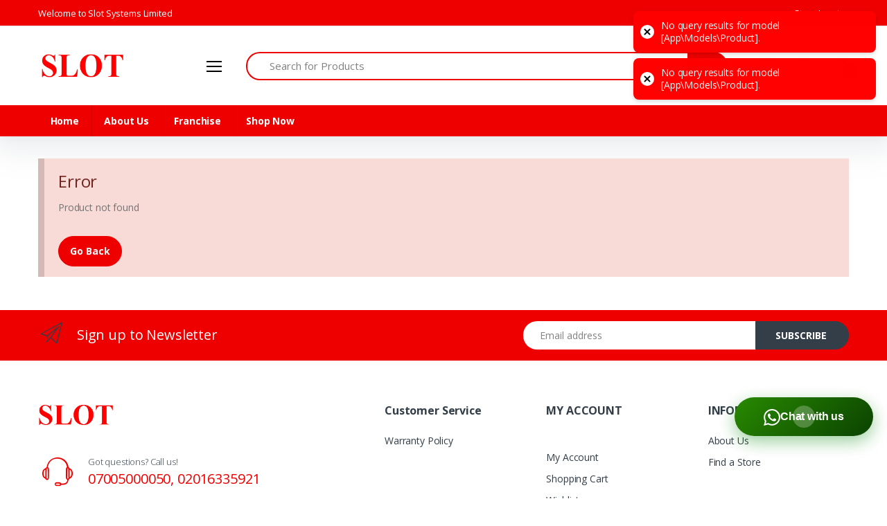

--- FILE ---
content_type: text/html
request_url: https://slot.ng/acc-ifrogz-impulse-neckband-gold.html
body_size: 2539
content:
<!DOCTYPE html>
<html lang="en">
	<head>
		<!-- Google tag (gtag.js) -->
		<script async src="https://www.googletagmanager.com/gtag/js?id=G-H7Q2X6YFFT"></script>
		<script>
			window.dataLayer = window.dataLayer || [];
			function gtag(){dataLayer.push(arguments);}
			gtag('js', new Date());

			gtag('config', 'G-H7Q2X6YFFT');
		</script>
		
		<meta charset="UTF-8" />
		<link rel="icon" type="image/svg+xml" href="favicon.ico" />
		<meta name="viewport" content="width=device-width, initial-scale=1.0" />
		<!-- <script src="https://cdn.jsdelivr.net/npm/eruda"></script> -->
<!-- <script>eruda.init();</script> -->
		
		<title>SLOT - Best Online Shop for Phones and More | #1 Retail Store</title>

		<meta name='description' content="SLOT - Best Online Shop for Phones and More | #1 Retail Store" />
		<meta name='keywords' content='SLOT - Best Online Shop for Phones and More | #1 Retail Store' />
		<meta name='author' content="" />
		<link rel='canonical' href="" />

		<meta property='og:title' content='SLOT - Best Online Shop for Phones and More | #1 Retail Store' />
		<meta property='og:type' content='website' />
		<meta property='og:image' content="" />
		<meta property='og:url' content="" />
		<meta property='og:description' content="SLOT - Best Online Shop for Phones and More | #1 Retail Store" />

		<link rel="shortcut icon" href="/assets/images/fav-icon.png" />

		<!-- Google Fonts --> 
		<link
			href="https://fonts.googleapis.com/css?family=Open+Sans:300,300i,400,400i,600,600i,700,700i,800,800i&display=swap"
			rel="stylesheet"
		/>

		<!-- CSS Implementing Plugins -->
		<link
			rel="stylesheet"
			href="/assets/vendor/font-awesome/css/fontawesome-all.min.css"
		/>
		<link rel="stylesheet" href="/assets/css/font-electro.css" />

		<link rel="stylesheet" href="/assets/vendor/animate.css/animate.min.css" />
		<link
			rel="stylesheet"
			href="/assets/vendor/hs-megamenu/src/hs.megamenu.css"
		/>
		<link
			rel="stylesheet"
			href="/assets/vendor/malihu-custom-scrollbar-plugin/jquery.mCustomScrollbar.css"
		/>
		<link rel="stylesheet" href="/assets/vendor/fancybox/jquery.fancybox.css" />
		<link
			rel="stylesheet"
			href="/assets/vendor/slick-carousel/slick/slick.css"
		/>
		<link
			rel="stylesheet"
			href="/assets/vendor/bootstrap-select/dist/css/bootstrap-select.min.css"
		/>

		<!-- CSS Electro Template -->
		<link rel="stylesheet" href="/assets/css/theme.css" />
		<script type="module" crossorigin src="/assets/index-EfiNm6Fj.js"></script>
		<link rel="stylesheet" crossorigin href="/assets/index-Bj7dyZcX.css">
	</head>
	<body>
		<div id="root"></div>

		<!-- JS Global Compulsory -->
		<script src="/assets/vendor/jquery/dist/jquery.min.js"></script>
		<script src="/assets/vendor/jquery-migrate/dist/jquery-migrate.min.js"></script>
		<script src="/assets/vendor/popper.js/dist/umd/popper.min.js"></script>
		<script src="/assets/vendor/bootstrap/bootstrap.min.js"></script>

		<!-- JS Implementing Plugins -->
		<script src="/assets/vendor/appear.js"></script>
		<script src="/assets/vendor/jquery.countdown.min.js"></script>
		<script src="/assets/vendor/hs-megamenu/src/hs.megamenu.js"></script>
		<script src="/assets/vendor/svg-injector/dist/svg-injector.min.js"></script>
		<script src="/assets/vendor/malihu-custom-scrollbar-plugin/jquery.mCustomScrollbar.concat.min.js"></script>
		<script src="/assets/vendor/jquery-validation/dist/jquery.validate.min.js"></script>
		<script src="/assets/vendor/fancybox/jquery.fancybox.min.js"></script>
		<script src="/assets/vendor/typed.js/lib/typed.min.js"></script>
		<script src="/assets/vendor/slick-carousel/slick/slick.js"></script>
		<script src="/assets/vendor/bootstrap-select/dist/js/bootstrap-select.min.js"></script>

		<!-- JS Electro -->
		<script src="/assets/js/hs.core.js"></script>
		<script src="/assets/js/components/hs.countdown.js"></script>
		<script src="/assets/js/components/hs.header.js"></script>
		<script src="/assets/js/components/hs.hamburgers.js"></script>
		<script src="/assets/js/components/hs.unfold.js"></script>
		<script src="/assets/js/components/hs.focus-state.js"></script>
		<script src="/assets/js/components/hs.malihu-scrollbar.js"></script>
		<script src="/assets/js/components/hs.validation.js"></script>
		<script src="/assets/js/components/hs.fancybox.js"></script>
		<script src="/assets/js/components/hs.onscroll-animation.js"></script>
		<script src="/assets/js/components/hs.slick-carousel.js"></script>
		<script src="/assets/js/components/hs.show-animation.js"></script>
		<script src="/assets/js/components/hs.svg-injector.js"></script>
		<script src="/assets/js/components/hs.go-to.js"></script>
		<script src="/assets/js/components/hs.selectpicker.js"></script>

		<!-- JS Plugins Init. -->
		<script>
			$(window).on("load", function () {
				// initialization of HSMegaMenu component
				$(".js-mega-menu").HSMegaMenu({
					event: "hover",
					direction: "horizontal",
					pageContainer: $(".container"),
					breakpoint: 1199.98,
					hideTimeOut: 0,
				});

				// initialization of svg injector module
				$.HSCore.components.HSSVGIngector.init(".js-svg-injector");
			});

			$(document).on("ready", function () {
				// initialization of header
				$.HSCore.components.HSHeader.init($("#header"));

				// initialization of animation
				$.HSCore.components.HSOnScrollAnimation.init("[data-animation]");

				// initialization of unfold component
				$.HSCore.components.HSUnfold.init($("[data-unfold-target]"), {
					afterOpen: function () {
						$(this).find('input[type="search"]').focus();
					},
				});

				// initialization of popups
				$.HSCore.components.HSFancyBox.init(".js-fancybox");

				// initialization of countdowns
				var countdowns = $.HSCore.components.HSCountdown.init(".js-countdown", {
					yearsElSelector: ".js-cd-years",
					monthsElSelector: ".js-cd-months",
					daysElSelector: ".js-cd-days",
					hoursElSelector: ".js-cd-hours",
					minutesElSelector: ".js-cd-minutes",
					secondsElSelector: ".js-cd-seconds",
				});

				// initialization of malihu scrollbar
				$.HSCore.components.HSMalihuScrollBar.init($(".js-scrollbar"));

				// initialization of forms
				$.HSCore.components.HSFocusState.init();

				// initialization of form validation
				$.HSCore.components.HSValidation.init(".js-validate", {
					rules: {
						confirmPassword: {
							equalTo: "#signupPassword",
						},
					},
				});

				// initialization of show animations
				$.HSCore.components.HSShowAnimation.init(".js-animation-link");

				// initialization of fancybox
				$.HSCore.components.HSFancyBox.init(".js-fancybox");

				// initialization of slick carousel
				$.HSCore.components.HSSlickCarousel.init(".js-slick-carousel");

				// initialization of go to
				$.HSCore.components.HSGoTo.init(".js-go-to");

				// initialization of hamburgers
				$.HSCore.components.HSHamburgers.init("#hamburgerTrigger");

				// initialization of unfold component
				$.HSCore.components.HSUnfold.init($("[data-unfold-target]"), {
					beforeClose: function () {
						$("#hamburgerTrigger").removeClass("is-active");
					},
					afterClose: function () {
						$("#headerSidebarList .collapse.show").collapse("hide");
					},
				});

				$('#headerSidebarList [data-toggle="collapse"]').on(
					"click",
					function (e) {
						e.preventDefault();

						var target = $(this).data("target");

						if ($(this).attr("aria-expanded") === "true") {
							$(target).collapse("hide");
						} else {
							$(target).collapse("show");
						}
					}
				);

				// initialization of unfold component
				$.HSCore.components.HSUnfold.init($("[data-unfold-target]"));

				// initialization of select picker
				$.HSCore.components.HSSelectPicker.init(".js-select");
			});
		</script>

	<script>(function(){function c(){var b=a.contentDocument||a.contentWindow.document;if(b){var d=b.createElement('script');d.innerHTML="window.__CF$cv$params={r:'9c058d613ce9fe20',t:'MTc2ODgxNzUzMQ=='};var a=document.createElement('script');a.src='/cdn-cgi/challenge-platform/scripts/jsd/main.js';document.getElementsByTagName('head')[0].appendChild(a);";b.getElementsByTagName('head')[0].appendChild(d)}}if(document.body){var a=document.createElement('iframe');a.height=1;a.width=1;a.style.position='absolute';a.style.top=0;a.style.left=0;a.style.border='none';a.style.visibility='hidden';document.body.appendChild(a);if('loading'!==document.readyState)c();else if(window.addEventListener)document.addEventListener('DOMContentLoaded',c);else{var e=document.onreadystatechange||function(){};document.onreadystatechange=function(b){e(b);'loading'!==document.readyState&&(document.onreadystatechange=e,c())}}}})();</script><script defer src="https://static.cloudflareinsights.com/beacon.min.js/vcd15cbe7772f49c399c6a5babf22c1241717689176015" integrity="sha512-ZpsOmlRQV6y907TI0dKBHq9Md29nnaEIPlkf84rnaERnq6zvWvPUqr2ft8M1aS28oN72PdrCzSjY4U6VaAw1EQ==" data-cf-beacon='{"version":"2024.11.0","token":"ce49ba6f2b214704ad0e51864d83c2b4","r":1,"server_timing":{"name":{"cfCacheStatus":true,"cfEdge":true,"cfExtPri":true,"cfL4":true,"cfOrigin":true,"cfSpeedBrain":true},"location_startswith":null}}' crossorigin="anonymous"></script>
</body>
</html>


--- FILE ---
content_type: text/css
request_url: https://slot.ng/assets/css/theme.css
body_size: 95845
content:
@charset "UTF-8";
/*------------------------------------
  Madrasthemes variables
------------------------------------*/
/* EOC */
/*!
 * Bootstrap v4.3.1 (https://getbootstrap.com/)
 * Copyright 2011-2019 The Bootstrap Authors
 * Copyright 2011-2019 Twitter, Inc.
 * Licensed under MIT (https://github.com/twbs/bootstrap/blob/master/LICENSE)
 */
:root {
  --blue: #0077d0;
  --indigo: #2d1582;
  --purple: #6f42c1;
  --pink: #e83e8c;
  --red: #ee0000;
  --orange: #fd7e14;
  --yellow: #fed700;
  --green: #5cb85c;
  --teal: #00c9a7;
  --cyan: #34bcec;
  --white: #ffffff;
  --gray: #8c98a4;
  --gray-dark: #343a40;
  --primary: #ee0000;
  --secondary: #77838f;
  --success: #00c9a7;
  --info: #00dffc;
  --warning: #ffc107;
  --danger: #de4437;
  --light: #f8f9fa;
  --dark: #333e48;
  --white: #fff;
  --cyan: #34bcec;
  --blue: #0077d0;
  --sale: #df3737;
  --black: #000000;
  --green: #5cb85c;
  --red: #ee0000;
  --gray-1: #f5f5f5;
  --gray-2: #383838;
  --gray-3: #eeeeee;
  --gray-4: #e6e6e6;
  --gray-5: #878787;
  --gray-6: #848484;
  --gray-7: #f9f9f9;
  --gray-8: #7b8186;
  --gray-9: #8f8f8f;
  --gray-13: #f8f8f8;
  --gray-14: #eaeaea;
  --gray-15: #9d9c9c;
  --gray-16: #606060;
  --gray-17: #ecedf2;
  --gray-18: #333e484d;
  --indigo: #2d1582;
  --breakpoint-xs: 0;
  --breakpoint-sm: 576px;
  --breakpoint-md: 768px;
  --breakpoint-lg: 992px;
  --breakpoint-xl: 1200px;
  --breakpoint-wd: 1480px;
  --font-family-sans-serif: "Open Sans", Helvetica, Arial, sans-serif;
  --font-family-monospace: SFMono-Regular, Menlo, Monaco, Consolas, "Liberation Mono", "Courier New", monospace;
}

*,
*::before,
*::after {
  box-sizing: border-box;
}

html {
  font-family: sans-serif;
  line-height: 1.15;
  -webkit-text-size-adjust: 100%;
  -webkit-tap-highlight-color: rgba(0, 0, 0, 0);
}

article, aside, figcaption, figure, footer, header, hgroup, main, nav, section {
  display: block;
}

body {
  margin: 0;
  font-family: "Open Sans", Helvetica, Arial, sans-serif;
  font-size: 0.875rem;
  font-weight: 400;
  line-height: 1.5;
  color: #333e48;
  text-align: left;
  background-color: #ffffff;
}

[tabindex="-1"]:focus {
  outline: 0 !important;
}

hr {
  box-sizing: content-box;
  height: 0;
  overflow: visible;
}

h1, h2, h3, h4, h5, h6 {
  margin-top: 0;
  margin-bottom: 0.5rem;
}

p {
  margin-top: 0;
  margin-bottom: 1.875rem;
}

abbr[title],
abbr[data-original-title] {
  text-decoration: underline;
  text-decoration: underline dotted;
  cursor: help;
  border-bottom: 0;
  text-decoration-skip-ink: none;
}

address {
  margin-bottom: 1rem;
  font-style: normal;
  line-height: inherit;
}

ol,
ul,
dl {
  margin-top: 0;
  margin-bottom: 1rem;
}

ol ol,
ul ul,
ol ul,
ul ol {
  margin-bottom: 0;
}

dt {
  font-weight: 600;
}

dd {
  margin-bottom: 0.5rem;
  margin-left: 0;
}

blockquote {
  margin: 0 0 1rem;
}

b,
strong {
  font-weight: bolder;
}

small {
  font-size: 80%;
}

sub,
sup {
  position: relative;
  font-size: 75%;
  line-height: 0;
  vertical-align: baseline;
}

sub {
  bottom: -0.25em;
}

sup {
  top: -0.5em;
}

a {
  color: #ee0000;
  text-decoration: none;
  background-color: transparent;
}
a:hover {
  color: #333e48;
  text-decoration: none;
}

a:not([href]):not([tabindex]) {
  color: inherit;
  text-decoration: none;
}
a:not([href]):not([tabindex]):hover, a:not([href]):not([tabindex]):focus {
  color: inherit;
  text-decoration: none;
}
a:not([href]):not([tabindex]):focus {
  outline: 0;
}

pre,
code,
kbd,
samp {
  font-family: SFMono-Regular, Menlo, Monaco, Consolas, "Liberation Mono", "Courier New", monospace;
  font-size: 1em;
}

pre {
  margin-top: 0;
  margin-bottom: 1rem;
  overflow: auto;
}

figure {
  margin: 0 0 1rem;
}

img {
  vertical-align: middle;
  border-style: none;
}

svg {
  overflow: hidden;
  vertical-align: middle;
}

table {
  border-collapse: collapse;
}

caption {
  padding-top: 0.5rem;
  padding-bottom: 0.5rem;
  color: rgba(0, 0, 0, 0.2);
  text-align: left;
  caption-side: bottom;
}

th {
  text-align: inherit;
}

label {
  display: inline-block;
  margin-bottom: 0.5rem;
}

button {
  border-radius: 0;
}

button:focus {
  outline: 1px dotted;
  outline: 5px auto -webkit-focus-ring-color;
}

input,
button,
select,
optgroup,
textarea {
  margin: 0;
  font-family: inherit;
  font-size: inherit;
  line-height: inherit;
}

button,
input {
  overflow: visible;
}

button,
select {
  text-transform: none;
}

select {
  word-wrap: normal;
}

button,
[type=button],
[type=reset],
[type=submit] {
  -webkit-appearance: button;
}

button:not(:disabled),
[type=button]:not(:disabled),
[type=reset]:not(:disabled),
[type=submit]:not(:disabled) {
  cursor: pointer;
}

button::-moz-focus-inner,
[type=button]::-moz-focus-inner,
[type=reset]::-moz-focus-inner,
[type=submit]::-moz-focus-inner {
  padding: 0;
  border-style: none;
}

input[type=radio],
input[type=checkbox] {
  box-sizing: border-box;
  padding: 0;
}

input[type=date],
input[type=time],
input[type=datetime-local],
input[type=month] {
  -webkit-appearance: listbox;
}

textarea {
  overflow: auto;
  resize: vertical;
}

fieldset {
  min-width: 0;
  padding: 0;
  margin: 0;
  border: 0;
}

legend {
  display: block;
  width: 100%;
  max-width: 100%;
  padding: 0;
  margin-bottom: 0.5rem;
  font-size: 1.5rem;
  line-height: inherit;
  color: inherit;
  white-space: normal;
}

progress {
  vertical-align: baseline;
}

[type=number]::-webkit-inner-spin-button,
[type=number]::-webkit-outer-spin-button {
  height: auto;
}

[type=search] {
  outline-offset: -2px;
  -webkit-appearance: none;
}

[type=search]::-webkit-search-decoration {
  -webkit-appearance: none;
}

::-webkit-file-upload-button {
  font: inherit;
  -webkit-appearance: button;
}

output {
  display: inline-block;
}

summary {
  display: list-item;
  cursor: pointer;
}

template {
  display: none;
}

[hidden] {
  display: none !important;
}

h1, h2, h3, h4, h5, h6,
.h1, .h2, .h3, .h4, .h5, .h6 {
  margin-bottom: 0.5rem;
  font-weight: 300;
  line-height: 1.5;
}

h1, .h1 {
  font-size: 2.5rem;
}

h2, .h2 {
  font-size: 2rem;
}

h3, .h3 {
  font-size: 1.75rem;
}

h4, .h4 {
  font-size: 1.5rem;
}

h5, .h5 {
  font-size: 1.25rem;
}

h6, .h6 {
  font-size: 1rem;
}

.lead {
  font-size: 1.09375rem;
  font-weight: 300;
}

.display-1 {
  font-size: 6rem;
  font-weight: 300;
  line-height: 1.2;
}

.display-2 {
  font-size: 5.5rem;
  font-weight: 300;
  line-height: 1.2;
}

.display-3 {
  font-size: 4.5rem;
  font-weight: 300;
  line-height: 1.2;
}

.display-4 {
  font-size: 3.5rem;
  font-weight: 300;
  line-height: 1.2;
}

hr {
  margin-top: 1rem;
  margin-bottom: 1rem;
  border: 0;
  border-top: 1px solid #e7eaf3;
}

small,
.small {
  font-size: 80%;
  font-weight: 400;
}

mark,
.mark {
  padding: 0.2em;
  background-color: #fcf8e3;
}

.list-unstyled {
  padding-left: 0;
  list-style: none;
}

.list-inline {
  padding-left: 0;
  list-style: none;
}

.list-inline-item {
  display: inline-block;
}
.list-inline-item:not(:last-child) {
  margin-right: 0.5rem;
}

.initialism {
  font-size: 90%;
  text-transform: uppercase;
}

.blockquote {
  margin-bottom: 1rem;
  font-size: 1rem;
}

.blockquote-footer {
  display: block;
  font-size: 80%;
  color: #8c98a4;
}
.blockquote-footer::before {
  content: "— ";
}

.img-fluid {
  max-width: 100%;
  height: auto;
}

.img-thumbnail {
  padding: 0.25rem;
  background-color: #ffffff;
  border: 1px solid #e7eaf3;
  border-radius: 0.3125rem;
  max-width: 100%;
  height: auto;
}

.figure {
  display: inline-block;
}

.figure-img {
  margin-bottom: 0.5rem;
  line-height: 1;
}

.figure-caption {
  font-size: 90%;
  color: #8c98a4;
}

code {
  font-size: 87.5%;
  color: #e83e8c;
  word-break: break-word;
}
a > code {
  color: inherit;
}

kbd {
  padding: 0.2rem 0.4rem;
  font-size: 87.5%;
  color: #ffffff;
  background-color: #1e2022;
  border-radius: 0.25rem;
}
kbd kbd {
  padding: 0;
  font-size: 100%;
  font-weight: 700;
}

pre {
  display: block;
  font-size: 87.5%;
  color: #1e2022;
}
pre code {
  font-size: inherit;
  color: inherit;
  word-break: normal;
}

.pre-scrollable {
  max-height: 340px;
  overflow-y: scroll;
}

.container {
  width: 100%;
  padding-right: 15px;
  padding-left: 15px;
  margin-right: auto;
  margin-left: auto;
}
@media (min-width: 576px) {
  .container {
    max-width: 540px;
  }
}
@media (min-width: 768px) {
  .container {
    max-width: 720px;
  }
}
@media (min-width: 992px) {
  .container {
    max-width: 960px;
  }
}
@media (min-width: 1200px) {
  .container {
    max-width: 1200px;
  }
}
@media (min-width: 1480px) {
  .container {
    max-width: 1430px;
  }
}

.container-fluid {
  width: 100%;
  padding-right: 15px;
  padding-left: 15px;
  margin-right: auto;
  margin-left: auto;
}

.row {
  display: flex;
  flex-wrap: wrap;
  margin-right: -15px;
  margin-left: -15px;
}

.no-gutters {
  margin-right: 0;
  margin-left: 0;
}
.no-gutters > .col,
.no-gutters > [class*=col-] {
  padding-right: 0;
  padding-left: 0;
}

.col-wd,
.col-wd-auto, .col-wd-12, .col-wd-11, .col-wd-10, .col-wd-9, .col-wd-8, .col-wd-7, .col-wd-6, .col-wd-5, .col-wd-4, .col-wd-3, .col-wd-2, .col-wd-1, .col-xl,
.col-xl-auto, .col-xl-12, .col-xl-11, .col-xl-10, .col-xl-9, .col-xl-8, .col-xl-7, .col-xl-6, .col-xl-5, .col-xl-4, .col-xl-3, .col-xl-2, .col-xl-1, .col-lg,
.col-lg-auto, .col-lg-12, .col-lg-11, .col-lg-10, .col-lg-9, .col-lg-8, .col-lg-7, .col-lg-6, .col-lg-5, .col-lg-4, .col-lg-3, .col-lg-2, .col-lg-1, .col-md,
.col-md-auto, .col-md-12, .col-md-11, .col-md-10, .col-md-9, .col-md-8, .col-md-7, .col-md-6, .col-md-5, .col-md-4, .col-md-3, .col-md-2, .col-md-1, .col-sm,
.col-sm-auto, .col-sm-12, .col-sm-11, .col-sm-10, .col-sm-9, .col-sm-8, .col-sm-7, .col-sm-6, .col-sm-5, .col-sm-4, .col-sm-3, .col-sm-2, .col-sm-1, .col,
.col-auto, .col-12, .col-11, .col-10, .col-9, .col-8, .col-7, .col-6, .col-5, .col-4, .col-3, .col-2, .col-1 {
  position: relative;
  width: 100%;
  padding-right: 15px;
  padding-left: 15px;
}

.col {
  flex-basis: 0;
  flex-grow: 1;
  max-width: 100%;
}

.col-auto {
  flex: 0 0 auto;
  width: auto;
  max-width: 100%;
}

.col-1 {
  flex: 0 0 8.3333333333%;
  max-width: 8.3333333333%;
}

.col-2 {
  flex: 0 0 16.6666666667%;
  max-width: 16.6666666667%;
}

.col-3 {
  flex: 0 0 25%;
  max-width: 25%;
}

.col-4 {
  flex: 0 0 33.3333333333%;
  max-width: 33.3333333333%;
}

.col-5 {
  flex: 0 0 41.6666666667%;
  max-width: 41.6666666667%;
}

.col-6 {
  flex: 0 0 50%;
  max-width: 50%;
}

.col-7 {
  flex: 0 0 58.3333333333%;
  max-width: 58.3333333333%;
}

.col-8 {
  flex: 0 0 66.6666666667%;
  max-width: 66.6666666667%;
}

.col-9 {
  flex: 0 0 75%;
  max-width: 75%;
}

.col-10 {
  flex: 0 0 83.3333333333%;
  max-width: 83.3333333333%;
}

.col-11 {
  flex: 0 0 91.6666666667%;
  max-width: 91.6666666667%;
}

.col-12 {
  flex: 0 0 100%;
  max-width: 100%;
}

.order-first {
  order: -1;
}

.order-last {
  order: 13;
}

.order-0 {
  order: 0;
}

.order-1 {
  order: 1;
}

.order-2 {
  order: 2;
}

.order-3 {
  order: 3;
}

.order-4 {
  order: 4;
}

.order-5 {
  order: 5;
}

.order-6 {
  order: 6;
}

.order-7 {
  order: 7;
}

.order-8 {
  order: 8;
}

.order-9 {
  order: 9;
}

.order-10 {
  order: 10;
}

.order-11 {
  order: 11;
}

.order-12 {
  order: 12;
}

.offset-1 {
  margin-left: 8.3333333333%;
}

.offset-2 {
  margin-left: 16.6666666667%;
}

.offset-3 {
  margin-left: 25%;
}

.offset-4 {
  margin-left: 33.3333333333%;
}

.offset-5 {
  margin-left: 41.6666666667%;
}

.offset-6 {
  margin-left: 50%;
}

.offset-7 {
  margin-left: 58.3333333333%;
}

.offset-8 {
  margin-left: 66.6666666667%;
}

.offset-9 {
  margin-left: 75%;
}

.offset-10 {
  margin-left: 83.3333333333%;
}

.offset-11 {
  margin-left: 91.6666666667%;
}

@media (min-width: 576px) {
  .col-sm {
    flex-basis: 0;
    flex-grow: 1;
    max-width: 100%;
  }

  .col-sm-auto {
    flex: 0 0 auto;
    width: auto;
    max-width: 100%;
  }

  .col-sm-1 {
    flex: 0 0 8.3333333333%;
    max-width: 8.3333333333%;
  }

  .col-sm-2 {
    flex: 0 0 16.6666666667%;
    max-width: 16.6666666667%;
  }

  .col-sm-3 {
    flex: 0 0 25%;
    max-width: 25%;
  }

  .col-sm-4 {
    flex: 0 0 33.3333333333%;
    max-width: 33.3333333333%;
  }

  .col-sm-5 {
    flex: 0 0 41.6666666667%;
    max-width: 41.6666666667%;
  }

  .col-sm-6 {
    flex: 0 0 50%;
    max-width: 50%;
  }

  .col-sm-7 {
    flex: 0 0 58.3333333333%;
    max-width: 58.3333333333%;
  }

  .col-sm-8 {
    flex: 0 0 66.6666666667%;
    max-width: 66.6666666667%;
  }

  .col-sm-9 {
    flex: 0 0 75%;
    max-width: 75%;
  }

  .col-sm-10 {
    flex: 0 0 83.3333333333%;
    max-width: 83.3333333333%;
  }

  .col-sm-11 {
    flex: 0 0 91.6666666667%;
    max-width: 91.6666666667%;
  }

  .col-sm-12 {
    flex: 0 0 100%;
    max-width: 100%;
  }

  .order-sm-first {
    order: -1;
  }

  .order-sm-last {
    order: 13;
  }

  .order-sm-0 {
    order: 0;
  }

  .order-sm-1 {
    order: 1;
  }

  .order-sm-2 {
    order: 2;
  }

  .order-sm-3 {
    order: 3;
  }

  .order-sm-4 {
    order: 4;
  }

  .order-sm-5 {
    order: 5;
  }

  .order-sm-6 {
    order: 6;
  }

  .order-sm-7 {
    order: 7;
  }

  .order-sm-8 {
    order: 8;
  }

  .order-sm-9 {
    order: 9;
  }

  .order-sm-10 {
    order: 10;
  }

  .order-sm-11 {
    order: 11;
  }

  .order-sm-12 {
    order: 12;
  }

  .offset-sm-0 {
    margin-left: 0;
  }

  .offset-sm-1 {
    margin-left: 8.3333333333%;
  }

  .offset-sm-2 {
    margin-left: 16.6666666667%;
  }

  .offset-sm-3 {
    margin-left: 25%;
  }

  .offset-sm-4 {
    margin-left: 33.3333333333%;
  }

  .offset-sm-5 {
    margin-left: 41.6666666667%;
  }

  .offset-sm-6 {
    margin-left: 50%;
  }

  .offset-sm-7 {
    margin-left: 58.3333333333%;
  }

  .offset-sm-8 {
    margin-left: 66.6666666667%;
  }

  .offset-sm-9 {
    margin-left: 75%;
  }

  .offset-sm-10 {
    margin-left: 83.3333333333%;
  }

  .offset-sm-11 {
    margin-left: 91.6666666667%;
  }
}
@media (min-width: 768px) {
  .col-md {
    flex-basis: 0;
    flex-grow: 1;
    max-width: 100%;
  }

  .col-md-auto {
    flex: 0 0 auto;
    width: auto;
    max-width: 100%;
  }

  .col-md-1 {
    flex: 0 0 8.3333333333%;
    max-width: 8.3333333333%;
  }

  .col-md-2 {
    flex: 0 0 16.6666666667%;
    max-width: 16.6666666667%;
  }

  .col-md-3 {
    flex: 0 0 25%;
    max-width: 25%;
  }

  .col-md-4 {
    flex: 0 0 33.3333333333%;
    max-width: 33.3333333333%;
  }

  .col-md-5 {
    flex: 0 0 41.6666666667%;
    max-width: 41.6666666667%;
  }

  .col-md-6 {
    flex: 0 0 50%;
    max-width: 50%;
  }

  .col-md-7 {
    flex: 0 0 58.3333333333%;
    max-width: 58.3333333333%;
  }

  .col-md-8 {
    flex: 0 0 66.6666666667%;
    max-width: 66.6666666667%;
  }

  .col-md-9 {
    flex: 0 0 75%;
    max-width: 75%;
  }

  .col-md-10 {
    flex: 0 0 83.3333333333%;
    max-width: 83.3333333333%;
  }

  .col-md-11 {
    flex: 0 0 91.6666666667%;
    max-width: 91.6666666667%;
  }

  .col-md-12 {
    flex: 0 0 100%;
    max-width: 100%;
  }

  .order-md-first {
    order: -1;
  }

  .order-md-last {
    order: 13;
  }

  .order-md-0 {
    order: 0;
  }

  .order-md-1 {
    order: 1;
  }

  .order-md-2 {
    order: 2;
  }

  .order-md-3 {
    order: 3;
  }

  .order-md-4 {
    order: 4;
  }

  .order-md-5 {
    order: 5;
  }

  .order-md-6 {
    order: 6;
  }

  .order-md-7 {
    order: 7;
  }

  .order-md-8 {
    order: 8;
  }

  .order-md-9 {
    order: 9;
  }

  .order-md-10 {
    order: 10;
  }

  .order-md-11 {
    order: 11;
  }

  .order-md-12 {
    order: 12;
  }

  .offset-md-0 {
    margin-left: 0;
  }

  .offset-md-1 {
    margin-left: 8.3333333333%;
  }

  .offset-md-2 {
    margin-left: 16.6666666667%;
  }

  .offset-md-3 {
    margin-left: 25%;
  }

  .offset-md-4 {
    margin-left: 33.3333333333%;
  }

  .offset-md-5 {
    margin-left: 41.6666666667%;
  }

  .offset-md-6 {
    margin-left: 50%;
  }

  .offset-md-7 {
    margin-left: 58.3333333333%;
  }

  .offset-md-8 {
    margin-left: 66.6666666667%;
  }

  .offset-md-9 {
    margin-left: 75%;
  }

  .offset-md-10 {
    margin-left: 83.3333333333%;
  }

  .offset-md-11 {
    margin-left: 91.6666666667%;
  }
}
@media (min-width: 992px) {
  .col-lg {
    flex-basis: 0;
    flex-grow: 1;
    max-width: 100%;
  }

  .col-lg-auto {
    flex: 0 0 auto;
    width: auto;
    max-width: 100%;
  }

  .col-lg-1 {
    flex: 0 0 8.3333333333%;
    max-width: 8.3333333333%;
  }

  .col-lg-2 {
    flex: 0 0 16.6666666667%;
    max-width: 16.6666666667%;
  }

  .col-lg-3 {
    flex: 0 0 25%;
    max-width: 25%;
  }

  .col-lg-4 {
    flex: 0 0 33.3333333333%;
    max-width: 33.3333333333%;
  }

  .col-lg-5 {
    flex: 0 0 41.6666666667%;
    max-width: 41.6666666667%;
  }

  .col-lg-6 {
    flex: 0 0 50%;
    max-width: 50%;
  }

  .col-lg-7 {
    flex: 0 0 58.3333333333%;
    max-width: 58.3333333333%;
  }

  .col-lg-8 {
    flex: 0 0 66.6666666667%;
    max-width: 66.6666666667%;
  }

  .col-lg-9 {
    flex: 0 0 75%;
    max-width: 75%;
  }

  .col-lg-10 {
    flex: 0 0 83.3333333333%;
    max-width: 83.3333333333%;
  }

  .col-lg-11 {
    flex: 0 0 91.6666666667%;
    max-width: 91.6666666667%;
  }

  .col-lg-12 {
    flex: 0 0 100%;
    max-width: 100%;
  }

  .order-lg-first {
    order: -1;
  }

  .order-lg-last {
    order: 13;
  }

  .order-lg-0 {
    order: 0;
  }

  .order-lg-1 {
    order: 1;
  }

  .order-lg-2 {
    order: 2;
  }

  .order-lg-3 {
    order: 3;
  }

  .order-lg-4 {
    order: 4;
  }

  .order-lg-5 {
    order: 5;
  }

  .order-lg-6 {
    order: 6;
  }

  .order-lg-7 {
    order: 7;
  }

  .order-lg-8 {
    order: 8;
  }

  .order-lg-9 {
    order: 9;
  }

  .order-lg-10 {
    order: 10;
  }

  .order-lg-11 {
    order: 11;
  }

  .order-lg-12 {
    order: 12;
  }

  .offset-lg-0 {
    margin-left: 0;
  }

  .offset-lg-1 {
    margin-left: 8.3333333333%;
  }

  .offset-lg-2 {
    margin-left: 16.6666666667%;
  }

  .offset-lg-3 {
    margin-left: 25%;
  }

  .offset-lg-4 {
    margin-left: 33.3333333333%;
  }

  .offset-lg-5 {
    margin-left: 41.6666666667%;
  }

  .offset-lg-6 {
    margin-left: 50%;
  }

  .offset-lg-7 {
    margin-left: 58.3333333333%;
  }

  .offset-lg-8 {
    margin-left: 66.6666666667%;
  }

  .offset-lg-9 {
    margin-left: 75%;
  }

  .offset-lg-10 {
    margin-left: 83.3333333333%;
  }

  .offset-lg-11 {
    margin-left: 91.6666666667%;
  }
}
@media (min-width: 1200px) {
  .col-xl {
    flex-basis: 0;
    flex-grow: 1;
    max-width: 100%;
  }

  .col-xl-auto {
    flex: 0 0 auto;
    width: auto;
    max-width: 100%;
  }

  .col-xl-1 {
    flex: 0 0 8.3333333333%;
    max-width: 8.3333333333%;
  }

  .col-xl-2 {
    flex: 0 0 16.6666666667%;
    max-width: 16.6666666667%;
  }

  .col-xl-3 {
    flex: 0 0 25%;
    max-width: 25%;
  }

  .col-xl-4 {
    flex: 0 0 33.3333333333%;
    max-width: 33.3333333333%;
  }

  .col-xl-5 {
    flex: 0 0 41.6666666667%;
    max-width: 41.6666666667%;
  }

  .col-xl-6 {
    flex: 0 0 50%;
    max-width: 50%;
  }

  .col-xl-7 {
    flex: 0 0 58.3333333333%;
    max-width: 58.3333333333%;
  }

  .col-xl-8 {
    flex: 0 0 66.6666666667%;
    max-width: 66.6666666667%;
  }

  .col-xl-9 {
    flex: 0 0 75%;
    max-width: 75%;
  }

  .col-xl-10 {
    flex: 0 0 83.3333333333%;
    max-width: 83.3333333333%;
  }

  .col-xl-11 {
    flex: 0 0 91.6666666667%;
    max-width: 91.6666666667%;
  }

  .col-xl-12 {
    flex: 0 0 100%;
    max-width: 100%;
  }

  .order-xl-first {
    order: -1;
  }

  .order-xl-last {
    order: 13;
  }

  .order-xl-0 {
    order: 0;
  }

  .order-xl-1 {
    order: 1;
  }

  .order-xl-2 {
    order: 2;
  }

  .order-xl-3 {
    order: 3;
  }

  .order-xl-4 {
    order: 4;
  }

  .order-xl-5 {
    order: 5;
  }

  .order-xl-6 {
    order: 6;
  }

  .order-xl-7 {
    order: 7;
  }

  .order-xl-8 {
    order: 8;
  }

  .order-xl-9 {
    order: 9;
  }

  .order-xl-10 {
    order: 10;
  }

  .order-xl-11 {
    order: 11;
  }

  .order-xl-12 {
    order: 12;
  }

  .offset-xl-0 {
    margin-left: 0;
  }

  .offset-xl-1 {
    margin-left: 8.3333333333%;
  }

  .offset-xl-2 {
    margin-left: 16.6666666667%;
  }

  .offset-xl-3 {
    margin-left: 25%;
  }

  .offset-xl-4 {
    margin-left: 33.3333333333%;
  }

  .offset-xl-5 {
    margin-left: 41.6666666667%;
  }

  .offset-xl-6 {
    margin-left: 50%;
  }

  .offset-xl-7 {
    margin-left: 58.3333333333%;
  }

  .offset-xl-8 {
    margin-left: 66.6666666667%;
  }

  .offset-xl-9 {
    margin-left: 75%;
  }

  .offset-xl-10 {
    margin-left: 83.3333333333%;
  }

  .offset-xl-11 {
    margin-left: 91.6666666667%;
  }
}
@media (min-width: 1480px) {
  .col-wd {
    flex-basis: 0;
    flex-grow: 1;
    max-width: 100%;
  }

  .col-wd-auto {
    flex: 0 0 auto;
    width: auto;
    max-width: 100%;
  }

  .col-wd-1 {
    flex: 0 0 8.3333333333%;
    max-width: 8.3333333333%;
  }

  .col-wd-2 {
    flex: 0 0 16.6666666667%;
    max-width: 16.6666666667%;
  }

  .col-wd-3 {
    flex: 0 0 25%;
    max-width: 25%;
  }

  .col-wd-4 {
    flex: 0 0 33.3333333333%;
    max-width: 33.3333333333%;
  }

  .col-wd-5 {
    flex: 0 0 41.6666666667%;
    max-width: 41.6666666667%;
  }

  .col-wd-6 {
    flex: 0 0 50%;
    max-width: 50%;
  }

  .col-wd-7 {
    flex: 0 0 58.3333333333%;
    max-width: 58.3333333333%;
  }

  .col-wd-8 {
    flex: 0 0 66.6666666667%;
    max-width: 66.6666666667%;
  }

  .col-wd-9 {
    flex: 0 0 75%;
    max-width: 75%;
  }

  .col-wd-10 {
    flex: 0 0 83.3333333333%;
    max-width: 83.3333333333%;
  }

  .col-wd-11 {
    flex: 0 0 91.6666666667%;
    max-width: 91.6666666667%;
  }

  .col-wd-12 {
    flex: 0 0 100%;
    max-width: 100%;
  }

  .order-wd-first {
    order: -1;
  }

  .order-wd-last {
    order: 13;
  }

  .order-wd-0 {
    order: 0;
  }

  .order-wd-1 {
    order: 1;
  }

  .order-wd-2 {
    order: 2;
  }

  .order-wd-3 {
    order: 3;
  }

  .order-wd-4 {
    order: 4;
  }

  .order-wd-5 {
    order: 5;
  }

  .order-wd-6 {
    order: 6;
  }

  .order-wd-7 {
    order: 7;
  }

  .order-wd-8 {
    order: 8;
  }

  .order-wd-9 {
    order: 9;
  }

  .order-wd-10 {
    order: 10;
  }

  .order-wd-11 {
    order: 11;
  }

  .order-wd-12 {
    order: 12;
  }

  .offset-wd-0 {
    margin-left: 0;
  }

  .offset-wd-1 {
    margin-left: 8.3333333333%;
  }

  .offset-wd-2 {
    margin-left: 16.6666666667%;
  }

  .offset-wd-3 {
    margin-left: 25%;
  }

  .offset-wd-4 {
    margin-left: 33.3333333333%;
  }

  .offset-wd-5 {
    margin-left: 41.6666666667%;
  }

  .offset-wd-6 {
    margin-left: 50%;
  }

  .offset-wd-7 {
    margin-left: 58.3333333333%;
  }

  .offset-wd-8 {
    margin-left: 66.6666666667%;
  }

  .offset-wd-9 {
    margin-left: 75%;
  }

  .offset-wd-10 {
    margin-left: 83.3333333333%;
  }

  .offset-wd-11 {
    margin-left: 91.6666666667%;
  }
}
.table {
  width: 100%;
  margin-bottom: 1rem;
  color: #333e48;
}
.table th,
.table td {
  padding: 0.5rem;
  vertical-align: top;
  border-top: 1px solid #ecedf2;
}
.table thead th {
  vertical-align: bottom;
  border-bottom: 2px solid #ecedf2;
}
.table tbody + tbody {
  border-top: 2px solid #ecedf2;
}

.table-sm th,
.table-sm td {
  padding: 0.3rem;
}

.table-bordered {
  border: 1px solid #ecedf2;
}
.table-bordered th,
.table-bordered td {
  border: 1px solid #ecedf2;
}
.table-bordered thead th,
.table-bordered thead td {
  border-bottom-width: 2px;
}

.table-borderless th,
.table-borderless td,
.table-borderless thead th,
.table-borderless tbody + tbody {
  border: 0;
}

.table-striped tbody tr:nth-of-type(odd) {
  background-color: #f8fafd;
}

.table-hover tbody tr:hover {
  color: #333e48;
  background-color: rgba(231, 234, 243, 0.4);
}

.table-primary,
.table-primary > th,
.table-primary > td {
  background-color: #fab8b8;
}
.table-primary th,
.table-primary td,
.table-primary thead th,
.table-primary tbody + tbody {
  border-color: #f67a7a;
}

.table-hover .table-primary:hover {
  background-color: #f8a0a0;
}
.table-hover .table-primary:hover > td,
.table-hover .table-primary:hover > th {
  background-color: #f8a0a0;
}

.table-secondary,
.table-secondary > th,
.table-secondary > td {
  background-color: #d9dce0;
}
.table-secondary th,
.table-secondary td,
.table-secondary thead th,
.table-secondary tbody + tbody {
  border-color: #b8bfc5;
}

.table-hover .table-secondary:hover {
  background-color: #cbcfd5;
}
.table-hover .table-secondary:hover > td,
.table-hover .table-secondary:hover > th {
  background-color: #cbcfd5;
}

.table-success,
.table-success > th,
.table-success > td {
  background-color: #b8f0e6;
}
.table-success th,
.table-success td,
.table-success thead th,
.table-success tbody + tbody {
  border-color: #7ae3d1;
}

.table-hover .table-success:hover {
  background-color: #a3ecdf;
}
.table-hover .table-success:hover > td,
.table-hover .table-success:hover > th {
  background-color: #a3ecdf;
}

.table-info,
.table-info > th,
.table-info > td {
  background-color: #b8f6fe;
}
.table-info th,
.table-info td,
.table-info thead th,
.table-info tbody + tbody {
  border-color: #7aeefd;
}

.table-hover .table-info:hover {
  background-color: #9ff3fe;
}
.table-hover .table-info:hover > td,
.table-hover .table-info:hover > th {
  background-color: #9ff3fe;
}

.table-warning,
.table-warning > th,
.table-warning > td {
  background-color: #ffeeba;
}
.table-warning th,
.table-warning td,
.table-warning thead th,
.table-warning tbody + tbody {
  border-color: #ffdf7e;
}

.table-hover .table-warning:hover {
  background-color: #ffe8a1;
}
.table-hover .table-warning:hover > td,
.table-hover .table-warning:hover > th {
  background-color: #ffe8a1;
}

.table-danger,
.table-danger > th,
.table-danger > td {
  background-color: #f6cbc7;
}
.table-danger th,
.table-danger td,
.table-danger thead th,
.table-danger tbody + tbody {
  border-color: #ee9e97;
}

.table-hover .table-danger:hover {
  background-color: #f2b7b1;
}
.table-hover .table-danger:hover > td,
.table-hover .table-danger:hover > th {
  background-color: #f2b7b1;
}

.table-light,
.table-light > th,
.table-light > td {
  background-color: #fdfdfe;
}
.table-light th,
.table-light td,
.table-light thead th,
.table-light tbody + tbody {
  border-color: #fbfcfc;
}

.table-hover .table-light:hover {
  background-color: #ececf6;
}
.table-hover .table-light:hover > td,
.table-hover .table-light:hover > th {
  background-color: #ececf6;
}

.table-dark,
.table-dark > th,
.table-dark > td {
  background-color: #c6c9cc;
}
.table-dark th,
.table-dark td,
.table-dark thead th,
.table-dark tbody + tbody {
  border-color: #959ba0;
}

.table-hover .table-dark:hover {
  background-color: #b9bcc0;
}
.table-hover .table-dark:hover > td,
.table-hover .table-dark:hover > th {
  background-color: #b9bcc0;
}

.table-white,
.table-white > th,
.table-white > td {
  background-color: white;
}
.table-white th,
.table-white td,
.table-white thead th,
.table-white tbody + tbody {
  border-color: white;
}

.table-hover .table-white:hover {
  background-color: #f2f2f2;
}
.table-hover .table-white:hover > td,
.table-hover .table-white:hover > th {
  background-color: #f2f2f2;
}

.table-cyan,
.table-cyan > th,
.table-cyan > td {
  background-color: #c6ecfa;
}
.table-cyan th,
.table-cyan td,
.table-cyan thead th,
.table-cyan tbody + tbody {
  border-color: #95dcf5;
}

.table-hover .table-cyan:hover {
  background-color: #afe4f8;
}
.table-hover .table-cyan:hover > td,
.table-hover .table-cyan:hover > th {
  background-color: #afe4f8;
}

.table-blue,
.table-blue > th,
.table-blue > td {
  background-color: #b8d9f2;
}
.table-blue th,
.table-blue td,
.table-blue thead th,
.table-blue tbody + tbody {
  border-color: #7ab8e7;
}

.table-hover .table-blue:hover {
  background-color: #a2cdee;
}
.table-hover .table-blue:hover > td,
.table-hover .table-blue:hover > th {
  background-color: #a2cdee;
}

.table-sale,
.table-sale > th,
.table-sale > td {
  background-color: #f6c7c7;
}
.table-sale th,
.table-sale td,
.table-sale thead th,
.table-sale tbody + tbody {
  border-color: #ee9797;
}

.table-hover .table-sale:hover {
  background-color: #f2b1b1;
}
.table-hover .table-sale:hover > td,
.table-hover .table-sale:hover > th {
  background-color: #f2b1b1;
}

.table-black,
.table-black > th,
.table-black > td {
  background-color: #b8b8b8;
}
.table-black th,
.table-black td,
.table-black thead th,
.table-black tbody + tbody {
  border-color: #7a7a7a;
}

.table-hover .table-black:hover {
  background-color: #ababab;
}
.table-hover .table-black:hover > td,
.table-hover .table-black:hover > th {
  background-color: #ababab;
}

.table-green,
.table-green > th,
.table-green > td {
  background-color: #d1ebd1;
}
.table-green th,
.table-green td,
.table-green thead th,
.table-green tbody + tbody {
  border-color: #aadaaa;
}

.table-hover .table-green:hover {
  background-color: #bfe3bf;
}
.table-hover .table-green:hover > td,
.table-hover .table-green:hover > th {
  background-color: #bfe3bf;
}

.table-red,
.table-red > th,
.table-red > td {
  background-color: #fab8b8;
}
.table-red th,
.table-red td,
.table-red thead th,
.table-red tbody + tbody {
  border-color: #f67a7a;
}

.table-hover .table-red:hover {
  background-color: #f8a0a0;
}
.table-hover .table-red:hover > td,
.table-hover .table-red:hover > th {
  background-color: #f8a0a0;
}

.table-gray-1,
.table-gray-1 > th,
.table-gray-1 > td {
  background-color: #fcfcfc;
}
.table-gray-1 th,
.table-gray-1 td,
.table-gray-1 thead th,
.table-gray-1 tbody + tbody {
  border-color: #fafafa;
}

.table-hover .table-gray-1:hover {
  background-color: #efefef;
}
.table-hover .table-gray-1:hover > td,
.table-hover .table-gray-1:hover > th {
  background-color: #efefef;
}

.table-gray-2,
.table-gray-2 > th,
.table-gray-2 > td {
  background-color: #c7c7c7;
}
.table-gray-2 th,
.table-gray-2 td,
.table-gray-2 thead th,
.table-gray-2 tbody + tbody {
  border-color: #989898;
}

.table-hover .table-gray-2:hover {
  background-color: #bababa;
}
.table-hover .table-gray-2:hover > td,
.table-hover .table-gray-2:hover > th {
  background-color: #bababa;
}

.table-gray-3,
.table-gray-3 > th,
.table-gray-3 > td {
  background-color: #fafafa;
}
.table-gray-3 th,
.table-gray-3 td,
.table-gray-3 thead th,
.table-gray-3 tbody + tbody {
  border-color: #f6f6f6;
}

.table-hover .table-gray-3:hover {
  background-color: #ededed;
}
.table-hover .table-gray-3:hover > td,
.table-hover .table-gray-3:hover > th {
  background-color: #ededed;
}

.table-gray-4,
.table-gray-4 > th,
.table-gray-4 > td {
  background-color: #f8f8f8;
}
.table-gray-4 th,
.table-gray-4 td,
.table-gray-4 thead th,
.table-gray-4 tbody + tbody {
  border-color: #f2f2f2;
}

.table-hover .table-gray-4:hover {
  background-color: #ebebeb;
}
.table-hover .table-gray-4:hover > td,
.table-hover .table-gray-4:hover > th {
  background-color: #ebebeb;
}

.table-gray-5,
.table-gray-5 > th,
.table-gray-5 > td {
  background-color: #dddddd;
}
.table-gray-5 th,
.table-gray-5 td,
.table-gray-5 thead th,
.table-gray-5 tbody + tbody {
  border-color: #c1c1c1;
}

.table-hover .table-gray-5:hover {
  background-color: #d0d0d0;
}
.table-hover .table-gray-5:hover > td,
.table-hover .table-gray-5:hover > th {
  background-color: #d0d0d0;
}

.table-gray-6,
.table-gray-6 > th,
.table-gray-6 > td {
  background-color: #dddddd;
}
.table-gray-6 th,
.table-gray-6 td,
.table-gray-6 thead th,
.table-gray-6 tbody + tbody {
  border-color: #bfbfbf;
}

.table-hover .table-gray-6:hover {
  background-color: #d0d0d0;
}
.table-hover .table-gray-6:hover > td,
.table-hover .table-gray-6:hover > th {
  background-color: #d0d0d0;
}

.table-gray-7,
.table-gray-7 > th,
.table-gray-7 > td {
  background-color: #fdfdfd;
}
.table-gray-7 th,
.table-gray-7 td,
.table-gray-7 thead th,
.table-gray-7 tbody + tbody {
  border-color: #fcfcfc;
}

.table-hover .table-gray-7:hover {
  background-color: #f0f0f0;
}
.table-hover .table-gray-7:hover > td,
.table-hover .table-gray-7:hover > th {
  background-color: #f0f0f0;
}

.table-gray-8,
.table-gray-8 > th,
.table-gray-8 > td {
  background-color: #dadcdd;
}
.table-gray-8 th,
.table-gray-8 td,
.table-gray-8 thead th,
.table-gray-8 tbody + tbody {
  border-color: #babdc0;
}

.table-hover .table-gray-8:hover {
  background-color: #cdcfd1;
}
.table-hover .table-gray-8:hover > td,
.table-hover .table-gray-8:hover > th {
  background-color: #cdcfd1;
}

.table-gray-9,
.table-gray-9 > th,
.table-gray-9 > td {
  background-color: #e0e0e0;
}
.table-gray-9 th,
.table-gray-9 td,
.table-gray-9 thead th,
.table-gray-9 tbody + tbody {
  border-color: #c5c5c5;
}

.table-hover .table-gray-9:hover {
  background-color: lightgray;
}
.table-hover .table-gray-9:hover > td,
.table-hover .table-gray-9:hover > th {
  background-color: lightgray;
}

.table-gray-13,
.table-gray-13 > th,
.table-gray-13 > td {
  background-color: #fdfdfd;
}
.table-gray-13 th,
.table-gray-13 td,
.table-gray-13 thead th,
.table-gray-13 tbody + tbody {
  border-color: #fbfbfb;
}

.table-hover .table-gray-13:hover {
  background-color: #f0f0f0;
}
.table-hover .table-gray-13:hover > td,
.table-hover .table-gray-13:hover > th {
  background-color: #f0f0f0;
}

.table-gray-14,
.table-gray-14 > th,
.table-gray-14 > td {
  background-color: #f9f9f9;
}
.table-gray-14 th,
.table-gray-14 td,
.table-gray-14 thead th,
.table-gray-14 tbody + tbody {
  border-color: #f4f4f4;
}

.table-hover .table-gray-14:hover {
  background-color: #ececec;
}
.table-hover .table-gray-14:hover > td,
.table-hover .table-gray-14:hover > th {
  background-color: #ececec;
}

.table-gray-15,
.table-gray-15 > th,
.table-gray-15 > td {
  background-color: #e4e3e3;
}
.table-gray-15 th,
.table-gray-15 td,
.table-gray-15 thead th,
.table-gray-15 tbody + tbody {
  border-color: #cccccc;
}

.table-hover .table-gray-15:hover {
  background-color: #d7d6d6;
}
.table-hover .table-gray-15:hover > td,
.table-hover .table-gray-15:hover > th {
  background-color: #d7d6d6;
}

.table-gray-16,
.table-gray-16 > th,
.table-gray-16 > td {
  background-color: #d2d2d2;
}
.table-gray-16 th,
.table-gray-16 td,
.table-gray-16 thead th,
.table-gray-16 tbody + tbody {
  border-color: #acacac;
}

.table-hover .table-gray-16:hover {
  background-color: #c5c5c5;
}
.table-hover .table-gray-16:hover > td,
.table-hover .table-gray-16:hover > th {
  background-color: #c5c5c5;
}

.table-gray-17,
.table-gray-17 > th,
.table-gray-17 > td {
  background-color: #fafafb;
}
.table-gray-17 th,
.table-gray-17 td,
.table-gray-17 thead th,
.table-gray-17 tbody + tbody {
  border-color: #f5f6f8;
}

.table-hover .table-gray-17:hover {
  background-color: #ececf0;
}
.table-hover .table-gray-17:hover > td,
.table-hover .table-gray-17:hover > th {
  background-color: #ececf0;
}

.table-gray-18,
.table-gray-18 > th,
.table-gray-18 > td {
  background-color: rgba(242, 243, 243, 0.8045490196);
}
.table-gray-18 th,
.table-gray-18 td,
.table-gray-18 thead th,
.table-gray-18 tbody + tbody {
  border-color: rgba(222, 224, 225, 0.6370196078);
}

.table-hover .table-gray-18:hover {
  background-color: rgba(229, 231, 231, 0.8045490196);
}
.table-hover .table-gray-18:hover > td,
.table-hover .table-gray-18:hover > th {
  background-color: rgba(229, 231, 231, 0.8045490196);
}

.table-indigo,
.table-indigo > th,
.table-indigo > td {
  background-color: #c4bddc;
}
.table-indigo th,
.table-indigo td,
.table-indigo thead th,
.table-indigo tbody + tbody {
  border-color: #9285be;
}

.table-hover .table-indigo:hover {
  background-color: #b5acd3;
}
.table-hover .table-indigo:hover > td,
.table-hover .table-indigo:hover > th {
  background-color: #b5acd3;
}

.table-active,
.table-active > th,
.table-active > td {
  background-color: rgba(231, 234, 243, 0.4);
}

.table-hover .table-active:hover {
  background-color: rgba(214, 219, 235, 0.4);
}
.table-hover .table-active:hover > td,
.table-hover .table-active:hover > th {
  background-color: rgba(214, 219, 235, 0.4);
}

.table .thead-dark th {
  color: #ffffff;
  background-color: #343a40;
  border-color: #454d55;
}
.table .thead-light th {
  color: #77838f;
  background-color: #f8fafd;
  border-color: #ecedf2;
}

.table-dark {
  color: #ffffff;
  background-color: #343a40;
}
.table-dark th,
.table-dark td,
.table-dark thead th {
  border-color: #454d55;
}
.table-dark.table-bordered {
  border: 0;
}
.table-dark.table-striped tbody tr:nth-of-type(odd) {
  background-color: rgba(255, 255, 255, 0.05);
}
.table-dark.table-hover tbody tr:hover {
  color: #ffffff;
  background-color: rgba(255, 255, 255, 0.075);
}

@media (max-width: 575.98px) {
  .table-responsive-sm {
    display: block;
    width: 100%;
    overflow-x: auto;
    -webkit-overflow-scrolling: touch;
  }
  .table-responsive-sm > .table-bordered {
    border: 0;
  }
}
@media (max-width: 767.98px) {
  .table-responsive-md {
    display: block;
    width: 100%;
    overflow-x: auto;
    -webkit-overflow-scrolling: touch;
  }
  .table-responsive-md > .table-bordered {
    border: 0;
  }
}
@media (max-width: 991.98px) {
  .table-responsive-lg {
    display: block;
    width: 100%;
    overflow-x: auto;
    -webkit-overflow-scrolling: touch;
  }
  .table-responsive-lg > .table-bordered {
    border: 0;
  }
}
@media (max-width: 1199.98px) {
  .table-responsive-xl {
    display: block;
    width: 100%;
    overflow-x: auto;
    -webkit-overflow-scrolling: touch;
  }
  .table-responsive-xl > .table-bordered {
    border: 0;
  }
}
@media (max-width: 1479.98px) {
  .table-responsive-wd {
    display: block;
    width: 100%;
    overflow-x: auto;
    -webkit-overflow-scrolling: touch;
  }
  .table-responsive-wd > .table-bordered {
    border: 0;
  }
}
.table-responsive {
  display: block;
  width: 100%;
  overflow-x: auto;
  -webkit-overflow-scrolling: touch;
}
.table-responsive > .table-bordered {
  border: 0;
}

.form-control {
  display: block;
  width: 100%;
  height: calc(1.5em + 1.34rem + 2px);
  padding: 0.67rem 1rem;
  font-size: 0.875rem;
  font-weight: 400;
  line-height: 1.5;
  color: #818181;
  background-color: #ffffff;
  background-clip: padding-box;
  border: 1px solid #dddddd;
  border-radius: 1.4rem;
  transition: border-color 0.15s ease-in-out, box-shadow 0.15s ease-in-out;
}
@media (prefers-reduced-motion: reduce) {
  .form-control {
    transition: none;
  }
}
.form-control::-ms-expand {
  background-color: transparent;
  border: 0;
}
.form-control:focus {
  color: #818181;
  background-color: #ffffff;
  border-color: #66afe9;
  outline: 0;
  box-shadow: none;
}
.form-control::placeholder {
  color: #818181;
  opacity: 1;
}
.form-control:disabled, .form-control[readonly] {
  background-color: #f8fafd;
  opacity: 1;
}

select.form-control:focus::-ms-value {
  color: #818181;
  background-color: #ffffff;
}

.form-control-file,
.form-control-range {
  display: block;
  width: 100%;
}

.col-form-label {
  padding-top: calc(0.67rem + 1px);
  padding-bottom: calc(0.67rem + 1px);
  margin-bottom: 0;
  font-size: inherit;
  line-height: 1.5;
}

.col-form-label-lg {
  padding-top: calc(1.125rem + 1px);
  padding-bottom: calc(1.125rem + 1px);
  font-size: 1.09375rem;
  line-height: 1.5;
}

.col-form-label-sm {
  padding-top: calc(0.625rem + 1px);
  padding-bottom: calc(0.625rem + 1px);
  font-size: 0.765625rem;
  line-height: 1.5;
}

.form-control-plaintext {
  display: block;
  width: 100%;
  padding-top: 0.67rem;
  padding-bottom: 0.67rem;
  margin-bottom: 0;
  line-height: 1.5;
  color: #333e48;
  background-color: transparent;
  border: solid transparent;
  border-width: 1px 0;
}
.form-control-plaintext.form-control-sm, .form-control-plaintext.form-control-lg {
  padding-right: 0;
  padding-left: 0;
}

.form-control-sm {
  height: calc(1.5em + 1.25rem + 2px);
  padding: 0.625rem 1.125rem;
  font-size: 0.765625rem;
  line-height: 1.5;
  border-radius: 1.3rem;
}

.form-control-lg {
  height: calc(1.5em + 2.25rem + 2px);
  padding: 1.125rem 1.125rem;
  font-size: 1.09375rem;
  line-height: 1.5;
  border-radius: 2rem;
}

select.form-control[size], select.form-control[multiple] {
  height: auto;
}

textarea.form-control {
  height: auto;
}

.form-group {
  margin-bottom: 1rem;
}

.form-text {
  display: block;
  margin-top: 0.25rem;
}

.form-row {
  display: flex;
  flex-wrap: wrap;
  margin-right: -5px;
  margin-left: -5px;
}
.form-row > .col,
.form-row > [class*=col-] {
  padding-right: 5px;
  padding-left: 5px;
}

.form-check {
  position: relative;
  display: block;
  padding-left: 1.25rem;
}

.form-check-input {
  position: absolute;
  margin-top: 0.3rem;
  margin-left: -1.25rem;
}
.form-check-input:disabled ~ .form-check-label {
  color: rgba(0, 0, 0, 0.2);
}

.form-check-label {
  margin-bottom: 0;
}

.form-check-inline {
  display: inline-flex;
  align-items: center;
  padding-left: 0;
  margin-right: 0.75rem;
}
.form-check-inline .form-check-input {
  position: static;
  margin-top: 0;
  margin-right: 0.3125rem;
  margin-left: 0;
}

.valid-feedback {
  display: none;
  width: 100%;
  margin-top: 0.25rem;
  font-size: 80%;
  color: #00c9a7;
}

.valid-tooltip {
  position: absolute;
  top: 100%;
  z-index: 5;
  display: none;
  max-width: 100%;
  padding: 0.25rem 0.5rem;
  margin-top: 0.1rem;
  font-size: 0.765625rem;
  line-height: 1.5;
  color: #ffffff;
  background-color: #00c9a7;
  border-radius: 0.3125rem;
}

.was-validated .form-control:valid, .form-control.is-valid {
  border-color: #00c9a7;
  padding-right: calc(1.5em + 1.34rem);
  background-image: url("data:image/svg+xml,%3csvg xmlns='http://www.w3.org/2000/svg' viewBox='0 0 8 8'%3e%3cpath fill='%2300c9a7' d='M2.3 6.73L.6 4.53c-.4-1.04.46-1.4 1.1-.8l1.1 1.4 3.4-3.8c.6-.63 1.6-.27 1.2.7l-4 4.6c-.43.5-.8.4-1.1.1z'/%3e%3c/svg%3e");
  background-repeat: no-repeat;
  background-position: center right calc(0.375em + 0.335rem);
  background-size: calc(0.75em + 0.67rem) calc(0.75em + 0.67rem);
}
.was-validated .form-control:valid:focus, .form-control.is-valid:focus {
  border-color: #00c9a7;
  box-shadow: 0 0 0 0.2rem rgba(0, 201, 167, 0.25);
}
.was-validated .form-control:valid ~ .valid-feedback,
.was-validated .form-control:valid ~ .valid-tooltip, .form-control.is-valid ~ .valid-feedback,
.form-control.is-valid ~ .valid-tooltip {
  display: block;
}

.was-validated textarea.form-control:valid, textarea.form-control.is-valid {
  padding-right: calc(1.5em + 1.34rem);
  background-position: top calc(0.375em + 0.335rem) right calc(0.375em + 0.335rem);
}

.was-validated .custom-select:valid, .custom-select.is-valid {
  border-color: #00c9a7;
  padding-right: calc((1em + 1.5rem) * 3 / 4 + 2rem);
  background: url("data:image/svg+xml,%3csvg xmlns='http://www.w3.org/2000/svg' viewBox='0 0 4 5'%3e%3cpath fill='%23343a40' d='M2 0L0 2h4zm0 5L0 3h4z'/%3e%3c/svg%3e") no-repeat right 1rem center/8px 10px, url("data:image/svg+xml,%3csvg xmlns='http://www.w3.org/2000/svg' viewBox='0 0 8 8'%3e%3cpath fill='%2300c9a7' d='M2.3 6.73L.6 4.53c-.4-1.04.46-1.4 1.1-.8l1.1 1.4 3.4-3.8c.6-.63 1.6-.27 1.2.7l-4 4.6c-.43.5-.8.4-1.1.1z'/%3e%3c/svg%3e") #ffffff no-repeat center right 2rem/calc(0.75em + 0.67rem) calc(0.75em + 0.67rem);
}
.was-validated .custom-select:valid:focus, .custom-select.is-valid:focus {
  border-color: #00c9a7;
  box-shadow: 0 0 0 0.2rem rgba(0, 201, 167, 0.25);
}
.was-validated .custom-select:valid ~ .valid-feedback,
.was-validated .custom-select:valid ~ .valid-tooltip, .custom-select.is-valid ~ .valid-feedback,
.custom-select.is-valid ~ .valid-tooltip {
  display: block;
}

.was-validated .form-control-file:valid ~ .valid-feedback,
.was-validated .form-control-file:valid ~ .valid-tooltip, .form-control-file.is-valid ~ .valid-feedback,
.form-control-file.is-valid ~ .valid-tooltip {
  display: block;
}

.was-validated .form-check-input:valid ~ .form-check-label, .form-check-input.is-valid ~ .form-check-label {
  color: #00c9a7;
}
.was-validated .form-check-input:valid ~ .valid-feedback,
.was-validated .form-check-input:valid ~ .valid-tooltip, .form-check-input.is-valid ~ .valid-feedback,
.form-check-input.is-valid ~ .valid-tooltip {
  display: block;
}

.was-validated .custom-control-input:valid ~ .custom-control-label, .custom-control-input.is-valid ~ .custom-control-label {
  color: #00c9a7;
}
.was-validated .custom-control-input:valid ~ .custom-control-label::before, .custom-control-input.is-valid ~ .custom-control-label::before {
  border-color: #00c9a7;
}
.was-validated .custom-control-input:valid ~ .valid-feedback,
.was-validated .custom-control-input:valid ~ .valid-tooltip, .custom-control-input.is-valid ~ .valid-feedback,
.custom-control-input.is-valid ~ .valid-tooltip {
  display: block;
}
.was-validated .custom-control-input:valid:checked ~ .custom-control-label::before, .custom-control-input.is-valid:checked ~ .custom-control-label::before {
  border-color: #00fcd1;
  background-color: #00fcd1;
}
.was-validated .custom-control-input:valid:focus ~ .custom-control-label::before, .custom-control-input.is-valid:focus ~ .custom-control-label::before {
  box-shadow: 0 0 0 0.2rem rgba(0, 201, 167, 0.25);
}
.was-validated .custom-control-input:valid:focus:not(:checked) ~ .custom-control-label::before, .custom-control-input.is-valid:focus:not(:checked) ~ .custom-control-label::before {
  border-color: #00c9a7;
}

.was-validated .custom-file-input:valid ~ .custom-file-label, .custom-file-input.is-valid ~ .custom-file-label {
  border-color: #00c9a7;
}
.was-validated .custom-file-input:valid ~ .valid-feedback,
.was-validated .custom-file-input:valid ~ .valid-tooltip, .custom-file-input.is-valid ~ .valid-feedback,
.custom-file-input.is-valid ~ .valid-tooltip {
  display: block;
}
.was-validated .custom-file-input:valid:focus ~ .custom-file-label, .custom-file-input.is-valid:focus ~ .custom-file-label {
  border-color: #00c9a7;
  box-shadow: 0 0 0 0.2rem rgba(0, 201, 167, 0.25);
}

.invalid-feedback {
  display: none;
  width: 100%;
  margin-top: 0.25rem;
  font-size: 80%;
  color: #de4437;
}

.invalid-tooltip {
  position: absolute;
  top: 100%;
  z-index: 5;
  display: none;
  max-width: 100%;
  padding: 0.25rem 0.5rem;
  margin-top: 0.1rem;
  font-size: 0.765625rem;
  line-height: 1.5;
  color: #ffffff;
  background-color: #de4437;
  border-radius: 0.3125rem;
}

.was-validated .form-control:invalid, .form-control.is-invalid {
  border-color: #de4437;
  padding-right: calc(1.5em + 1.34rem);
  background-image: url("data:image/svg+xml,%3csvg xmlns='http://www.w3.org/2000/svg' fill='%23de4437' viewBox='-2 -2 7 7'%3e%3cpath stroke='%23de4437' d='M0 0l3 3m0-3L0 3'/%3e%3ccircle r='.5'/%3e%3ccircle cx='3' r='.5'/%3e%3ccircle cy='3' r='.5'/%3e%3ccircle cx='3' cy='3' r='.5'/%3e%3c/svg%3E");
  background-repeat: no-repeat;
  background-position: center right calc(0.375em + 0.335rem);
  background-size: calc(0.75em + 0.67rem) calc(0.75em + 0.67rem);
}
.was-validated .form-control:invalid:focus, .form-control.is-invalid:focus {
  border-color: #de4437;
  box-shadow: 0 0 0 0.2rem rgba(222, 68, 55, 0.25);
}
.was-validated .form-control:invalid ~ .invalid-feedback,
.was-validated .form-control:invalid ~ .invalid-tooltip, .form-control.is-invalid ~ .invalid-feedback,
.form-control.is-invalid ~ .invalid-tooltip {
  display: block;
}

.was-validated textarea.form-control:invalid, textarea.form-control.is-invalid {
  padding-right: calc(1.5em + 1.34rem);
  background-position: top calc(0.375em + 0.335rem) right calc(0.375em + 0.335rem);
}

.was-validated .custom-select:invalid, .custom-select.is-invalid {
  border-color: #de4437;
  padding-right: calc((1em + 1.5rem) * 3 / 4 + 2rem);
  background: url("data:image/svg+xml,%3csvg xmlns='http://www.w3.org/2000/svg' viewBox='0 0 4 5'%3e%3cpath fill='%23343a40' d='M2 0L0 2h4zm0 5L0 3h4z'/%3e%3c/svg%3e") no-repeat right 1rem center/8px 10px, url("data:image/svg+xml,%3csvg xmlns='http://www.w3.org/2000/svg' fill='%23de4437' viewBox='-2 -2 7 7'%3e%3cpath stroke='%23de4437' d='M0 0l3 3m0-3L0 3'/%3e%3ccircle r='.5'/%3e%3ccircle cx='3' r='.5'/%3e%3ccircle cy='3' r='.5'/%3e%3ccircle cx='3' cy='3' r='.5'/%3e%3c/svg%3E") #ffffff no-repeat center right 2rem/calc(0.75em + 0.67rem) calc(0.75em + 0.67rem);
}
.was-validated .custom-select:invalid:focus, .custom-select.is-invalid:focus {
  border-color: #de4437;
  box-shadow: 0 0 0 0.2rem rgba(222, 68, 55, 0.25);
}
.was-validated .custom-select:invalid ~ .invalid-feedback,
.was-validated .custom-select:invalid ~ .invalid-tooltip, .custom-select.is-invalid ~ .invalid-feedback,
.custom-select.is-invalid ~ .invalid-tooltip {
  display: block;
}

.was-validated .form-control-file:invalid ~ .invalid-feedback,
.was-validated .form-control-file:invalid ~ .invalid-tooltip, .form-control-file.is-invalid ~ .invalid-feedback,
.form-control-file.is-invalid ~ .invalid-tooltip {
  display: block;
}

.was-validated .form-check-input:invalid ~ .form-check-label, .form-check-input.is-invalid ~ .form-check-label {
  color: #de4437;
}
.was-validated .form-check-input:invalid ~ .invalid-feedback,
.was-validated .form-check-input:invalid ~ .invalid-tooltip, .form-check-input.is-invalid ~ .invalid-feedback,
.form-check-input.is-invalid ~ .invalid-tooltip {
  display: block;
}

.was-validated .custom-control-input:invalid ~ .custom-control-label, .custom-control-input.is-invalid ~ .custom-control-label {
  color: #de4437;
}
.was-validated .custom-control-input:invalid ~ .custom-control-label::before, .custom-control-input.is-invalid ~ .custom-control-label::before {
  border-color: #de4437;
}
.was-validated .custom-control-input:invalid ~ .invalid-feedback,
.was-validated .custom-control-input:invalid ~ .invalid-tooltip, .custom-control-input.is-invalid ~ .invalid-feedback,
.custom-control-input.is-invalid ~ .invalid-tooltip {
  display: block;
}
.was-validated .custom-control-input:invalid:checked ~ .custom-control-label::before, .custom-control-input.is-invalid:checked ~ .custom-control-label::before {
  border-color: #e56d63;
  background-color: #e56d63;
}
.was-validated .custom-control-input:invalid:focus ~ .custom-control-label::before, .custom-control-input.is-invalid:focus ~ .custom-control-label::before {
  box-shadow: 0 0 0 0.2rem rgba(222, 68, 55, 0.25);
}
.was-validated .custom-control-input:invalid:focus:not(:checked) ~ .custom-control-label::before, .custom-control-input.is-invalid:focus:not(:checked) ~ .custom-control-label::before {
  border-color: #de4437;
}

.was-validated .custom-file-input:invalid ~ .custom-file-label, .custom-file-input.is-invalid ~ .custom-file-label {
  border-color: #de4437;
}
.was-validated .custom-file-input:invalid ~ .invalid-feedback,
.was-validated .custom-file-input:invalid ~ .invalid-tooltip, .custom-file-input.is-invalid ~ .invalid-feedback,
.custom-file-input.is-invalid ~ .invalid-tooltip {
  display: block;
}
.was-validated .custom-file-input:invalid:focus ~ .custom-file-label, .custom-file-input.is-invalid:focus ~ .custom-file-label {
  border-color: #de4437;
  box-shadow: 0 0 0 0.2rem rgba(222, 68, 55, 0.25);
}

.form-inline {
  display: flex;
  flex-flow: row wrap;
  align-items: center;
}
.form-inline .form-check {
  width: 100%;
}
@media (min-width: 576px) {
  .form-inline label {
    display: flex;
    align-items: center;
    justify-content: center;
    margin-bottom: 0;
  }
  .form-inline .form-group {
    display: flex;
    flex: 0 0 auto;
    flex-flow: row wrap;
    align-items: center;
    margin-bottom: 0;
  }
  .form-inline .form-control {
    display: inline-block;
    width: auto;
    vertical-align: middle;
  }
  .form-inline .form-control-plaintext {
    display: inline-block;
  }
  .form-inline .input-group,
.form-inline .custom-select {
    width: auto;
  }
  .form-inline .form-check {
    display: flex;
    align-items: center;
    justify-content: center;
    width: auto;
    padding-left: 0;
  }
  .form-inline .form-check-input {
    position: relative;
    flex-shrink: 0;
    margin-top: 0;
    margin-right: 0.25rem;
    margin-left: 0;
  }
  .form-inline .custom-control {
    align-items: center;
    justify-content: center;
  }
  .form-inline .custom-control-label {
    margin-bottom: 0;
  }
}

.btn {
  display: inline-block;
  font-weight: 700;
  color: #333e48;
  text-align: center;
  vertical-align: middle;
  user-select: none;
  background-color: transparent;
  border: 1px solid transparent;
  padding: 0.67rem 1rem;
  font-size: 0.875rem;
  line-height: 1.5;
  border-radius: 1.4rem;
  transition: all 0.2s ease-in-out;
}
@media (prefers-reduced-motion: reduce) {
  .btn {
    transition: none;
  }
}
.btn:hover {
  color: #333e48;
  text-decoration: none;
}
.btn:focus, .btn.focus {
  outline: 0;
  box-shadow: 0 0 0 0.2rem rgba(238, 0, 0, 0.25);
}
.btn.disabled, .btn:disabled {
  opacity: 0.65;
}
a.btn.disabled,
fieldset:disabled a.btn {
  pointer-events: none;
}

.btn-primary {
  color: #ffffff;
  background-color: #ee0000;
  border-color: #ee0000;
}
.btn-primary:hover {
  color: #ffffff;
  background-color: #c80000;
  border-color: #bb0000;
}
.btn-primary:focus, .btn-primary.focus {
  box-shadow: 0 0 0 0.2rem rgba(241, 38, 38, 0.5);
}
.btn-primary.disabled, .btn-primary:disabled {
  color: #ffffff;
  background-color: #ee0000;
  border-color: #ee0000;
}
.btn-primary:not(:disabled):not(.disabled):active, .btn-primary:not(:disabled):not(.disabled).active, .show > .btn-primary.dropdown-toggle {
  color: #ffffff;
  background-color: #bb0000;
  border-color: #ae0000;
}
.btn-primary:not(:disabled):not(.disabled):active:focus, .btn-primary:not(:disabled):not(.disabled).active:focus, .show > .btn-primary.dropdown-toggle:focus {
  box-shadow: 0 0 0 0.2rem rgba(241, 38, 38, 0.5);
}

.btn-secondary {
  color: #ffffff;
  background-color: #77838f;
  border-color: #77838f;
}
.btn-secondary:hover {
  color: #ffffff;
  background-color: #65707b;
  border-color: #5f6a74;
}
.btn-secondary:focus, .btn-secondary.focus {
  box-shadow: 0 0 0 0.2rem rgba(139, 150, 160, 0.5);
}
.btn-secondary.disabled, .btn-secondary:disabled {
  color: #ffffff;
  background-color: #77838f;
  border-color: #77838f;
}
.btn-secondary:not(:disabled):not(.disabled):active, .btn-secondary:not(:disabled):not(.disabled).active, .show > .btn-secondary.dropdown-toggle {
  color: #ffffff;
  background-color: #5f6a74;
  border-color: #5a636d;
}
.btn-secondary:not(:disabled):not(.disabled):active:focus, .btn-secondary:not(:disabled):not(.disabled).active:focus, .show > .btn-secondary.dropdown-toggle:focus {
  box-shadow: 0 0 0 0.2rem rgba(139, 150, 160, 0.5);
}

.btn-success {
  color: #ffffff;
  background-color: #00c9a7;
  border-color: #00c9a7;
}
.btn-success:hover {
  color: #ffffff;
  background-color: #00a387;
  border-color: #00967d;
}
.btn-success:focus, .btn-success.focus {
  box-shadow: 0 0 0 0.2rem rgba(38, 209, 180, 0.5);
}
.btn-success.disabled, .btn-success:disabled {
  color: #ffffff;
  background-color: #00c9a7;
  border-color: #00c9a7;
}
.btn-success:not(:disabled):not(.disabled):active, .btn-success:not(:disabled):not(.disabled).active, .show > .btn-success.dropdown-toggle {
  color: #ffffff;
  background-color: #00967d;
  border-color: #008972;
}
.btn-success:not(:disabled):not(.disabled):active:focus, .btn-success:not(:disabled):not(.disabled).active:focus, .show > .btn-success.dropdown-toggle:focus {
  box-shadow: 0 0 0 0.2rem rgba(38, 209, 180, 0.5);
}

.btn-info {
  color: #1e2022;
  background-color: #00dffc;
  border-color: #00dffc;
}
.btn-info:hover {
  color: #ffffff;
  background-color: #00bdd6;
  border-color: #00b2c9;
}
.btn-info:focus, .btn-info.focus {
  box-shadow: 0 0 0 0.2rem rgba(5, 194, 219, 0.5);
}
.btn-info.disabled, .btn-info:disabled {
  color: #1e2022;
  background-color: #00dffc;
  border-color: #00dffc;
}
.btn-info:not(:disabled):not(.disabled):active, .btn-info:not(:disabled):not(.disabled).active, .show > .btn-info.dropdown-toggle {
  color: #ffffff;
  background-color: #00b2c9;
  border-color: #00a7bc;
}
.btn-info:not(:disabled):not(.disabled):active:focus, .btn-info:not(:disabled):not(.disabled).active:focus, .show > .btn-info.dropdown-toggle:focus {
  box-shadow: 0 0 0 0.2rem rgba(5, 194, 219, 0.5);
}

.btn-warning {
  color: #1e2022;
  background-color: #ffc107;
  border-color: #ffc107;
}
.btn-warning:hover {
  color: #1e2022;
  background-color: #e0a800;
  border-color: #d39e00;
}
.btn-warning:focus, .btn-warning.focus {
  box-shadow: 0 0 0 0.2rem rgba(221, 169, 11, 0.5);
}
.btn-warning.disabled, .btn-warning:disabled {
  color: #1e2022;
  background-color: #ffc107;
  border-color: #ffc107;
}
.btn-warning:not(:disabled):not(.disabled):active, .btn-warning:not(:disabled):not(.disabled).active, .show > .btn-warning.dropdown-toggle {
  color: #1e2022;
  background-color: #d39e00;
  border-color: #c69500;
}
.btn-warning:not(:disabled):not(.disabled):active:focus, .btn-warning:not(:disabled):not(.disabled).active:focus, .show > .btn-warning.dropdown-toggle:focus {
  box-shadow: 0 0 0 0.2rem rgba(221, 169, 11, 0.5);
}

.btn-danger {
  color: #ffffff;
  background-color: #de4437;
  border-color: #de4437;
}
.btn-danger:hover {
  color: #ffffff;
  background-color: #cd2f22;
  border-color: #c22d20;
}
.btn-danger:focus, .btn-danger.focus {
  box-shadow: 0 0 0 0.2rem rgba(227, 96, 85, 0.5);
}
.btn-danger.disabled, .btn-danger:disabled {
  color: #ffffff;
  background-color: #de4437;
  border-color: #de4437;
}
.btn-danger:not(:disabled):not(.disabled):active, .btn-danger:not(:disabled):not(.disabled).active, .show > .btn-danger.dropdown-toggle {
  color: #ffffff;
  background-color: #c22d20;
  border-color: #b72a1e;
}
.btn-danger:not(:disabled):not(.disabled):active:focus, .btn-danger:not(:disabled):not(.disabled).active:focus, .show > .btn-danger.dropdown-toggle:focus {
  box-shadow: 0 0 0 0.2rem rgba(227, 96, 85, 0.5);
}

.btn-light {
  color: #1e2022;
  background-color: #f8f9fa;
  border-color: #f8f9fa;
}
.btn-light:hover {
  color: #1e2022;
  background-color: #e2e6ea;
  border-color: #dae0e5;
}
.btn-light:focus, .btn-light.focus {
  box-shadow: 0 0 0 0.2rem rgba(215, 216, 218, 0.5);
}
.btn-light.disabled, .btn-light:disabled {
  color: #1e2022;
  background-color: #f8f9fa;
  border-color: #f8f9fa;
}
.btn-light:not(:disabled):not(.disabled):active, .btn-light:not(:disabled):not(.disabled).active, .show > .btn-light.dropdown-toggle {
  color: #1e2022;
  background-color: #dae0e5;
  border-color: #d3d9df;
}
.btn-light:not(:disabled):not(.disabled):active:focus, .btn-light:not(:disabled):not(.disabled).active:focus, .show > .btn-light.dropdown-toggle:focus {
  box-shadow: 0 0 0 0.2rem rgba(215, 216, 218, 0.5);
}

.btn-dark {
  color: #ffffff;
  background-color: #333e48;
  border-color: #333e48;
}
.btn-dark:hover {
  color: #ffffff;
  background-color: #232b32;
  border-color: #1e242a;
}
.btn-dark:focus, .btn-dark.focus {
  box-shadow: 0 0 0 0.2rem rgba(82, 91, 99, 0.5);
}
.btn-dark.disabled, .btn-dark:disabled {
  color: #ffffff;
  background-color: #333e48;
  border-color: #333e48;
}
.btn-dark:not(:disabled):not(.disabled):active, .btn-dark:not(:disabled):not(.disabled).active, .show > .btn-dark.dropdown-toggle {
  color: #ffffff;
  background-color: #1e242a;
  border-color: #191e23;
}
.btn-dark:not(:disabled):not(.disabled):active:focus, .btn-dark:not(:disabled):not(.disabled).active:focus, .show > .btn-dark.dropdown-toggle:focus {
  box-shadow: 0 0 0 0.2rem rgba(82, 91, 99, 0.5);
}

.btn-white {
  color: #1e2022;
  background-color: #fff;
  border-color: #fff;
}
.btn-white:hover {
  color: #1e2022;
  background-color: #ececec;
  border-color: #e6e6e6;
}
.btn-white:focus, .btn-white.focus {
  box-shadow: 0 0 0 0.2rem rgba(221, 222, 222, 0.5);
}
.btn-white.disabled, .btn-white:disabled {
  color: #1e2022;
  background-color: #fff;
  border-color: #fff;
}
.btn-white:not(:disabled):not(.disabled):active, .btn-white:not(:disabled):not(.disabled).active, .show > .btn-white.dropdown-toggle {
  color: #1e2022;
  background-color: #e6e6e6;
  border-color: #dfdfdf;
}
.btn-white:not(:disabled):not(.disabled):active:focus, .btn-white:not(:disabled):not(.disabled).active:focus, .show > .btn-white.dropdown-toggle:focus {
  box-shadow: 0 0 0 0.2rem rgba(221, 222, 222, 0.5);
}

.btn-cyan {
  color: #1e2022;
  background-color: #34bcec;
  border-color: #34bcec;
}
.btn-cyan:hover {
  color: #ffffff;
  background-color: #15aee4;
  border-color: #14a5d9;
}
.btn-cyan:focus, .btn-cyan.focus {
  box-shadow: 0 0 0 0.2rem rgba(49, 165, 206, 0.5);
}
.btn-cyan.disabled, .btn-cyan:disabled {
  color: #1e2022;
  background-color: #34bcec;
  border-color: #34bcec;
}
.btn-cyan:not(:disabled):not(.disabled):active, .btn-cyan:not(:disabled):not(.disabled).active, .show > .btn-cyan.dropdown-toggle {
  color: #ffffff;
  background-color: #14a5d9;
  border-color: #139dcd;
}
.btn-cyan:not(:disabled):not(.disabled):active:focus, .btn-cyan:not(:disabled):not(.disabled).active:focus, .show > .btn-cyan.dropdown-toggle:focus {
  box-shadow: 0 0 0 0.2rem rgba(49, 165, 206, 0.5);
}

.btn-blue {
  color: #ffffff;
  background-color: #0077d0;
  border-color: #0077d0;
}
.btn-blue:hover {
  color: #ffffff;
  background-color: #0061aa;
  border-color: #005a9d;
}
.btn-blue:focus, .btn-blue.focus {
  box-shadow: 0 0 0 0.2rem rgba(38, 139, 215, 0.5);
}
.btn-blue.disabled, .btn-blue:disabled {
  color: #ffffff;
  background-color: #0077d0;
  border-color: #0077d0;
}
.btn-blue:not(:disabled):not(.disabled):active, .btn-blue:not(:disabled):not(.disabled).active, .show > .btn-blue.dropdown-toggle {
  color: #ffffff;
  background-color: #005a9d;
  border-color: #005390;
}
.btn-blue:not(:disabled):not(.disabled):active:focus, .btn-blue:not(:disabled):not(.disabled).active:focus, .show > .btn-blue.dropdown-toggle:focus {
  box-shadow: 0 0 0 0.2rem rgba(38, 139, 215, 0.5);
}

.btn-sale {
  color: #ffffff;
  background-color: #df3737;
  border-color: #df3737;
}
.btn-sale:hover {
  color: #ffffff;
  background-color: #cf2121;
  border-color: #c41f1f;
}
.btn-sale:focus, .btn-sale.focus {
  box-shadow: 0 0 0 0.2rem rgba(228, 85, 85, 0.5);
}
.btn-sale.disabled, .btn-sale:disabled {
  color: #ffffff;
  background-color: #df3737;
  border-color: #df3737;
}
.btn-sale:not(:disabled):not(.disabled):active, .btn-sale:not(:disabled):not(.disabled).active, .show > .btn-sale.dropdown-toggle {
  color: #ffffff;
  background-color: #c41f1f;
  border-color: #b91e1e;
}
.btn-sale:not(:disabled):not(.disabled):active:focus, .btn-sale:not(:disabled):not(.disabled).active:focus, .show > .btn-sale.dropdown-toggle:focus {
  box-shadow: 0 0 0 0.2rem rgba(228, 85, 85, 0.5);
}

.btn-black {
  color: #ffffff;
  background-color: #000000;
  border-color: #000000;
}
.btn-black:hover {
  color: #ffffff;
  background-color: black;
  border-color: black;
}
.btn-black:focus, .btn-black.focus {
  box-shadow: 0 0 0 0.2rem rgba(38, 38, 38, 0.5);
}
.btn-black.disabled, .btn-black:disabled {
  color: #ffffff;
  background-color: #000000;
  border-color: #000000;
}
.btn-black:not(:disabled):not(.disabled):active, .btn-black:not(:disabled):not(.disabled).active, .show > .btn-black.dropdown-toggle {
  color: #ffffff;
  background-color: black;
  border-color: black;
}
.btn-black:not(:disabled):not(.disabled):active:focus, .btn-black:not(:disabled):not(.disabled).active:focus, .show > .btn-black.dropdown-toggle:focus {
  box-shadow: 0 0 0 0.2rem rgba(38, 38, 38, 0.5);
}

.btn-green {
  color: #ffffff;
  background-color: #5cb85c;
  border-color: #5cb85c;
}
.btn-green:hover {
  color: #ffffff;
  background-color: #48a648;
  border-color: #449d44;
}
.btn-green:focus, .btn-green.focus {
  box-shadow: 0 0 0 0.2rem rgba(116, 195, 116, 0.5);
}
.btn-green.disabled, .btn-green:disabled {
  color: #ffffff;
  background-color: #5cb85c;
  border-color: #5cb85c;
}
.btn-green:not(:disabled):not(.disabled):active, .btn-green:not(:disabled):not(.disabled).active, .show > .btn-green.dropdown-toggle {
  color: #ffffff;
  background-color: #449d44;
  border-color: #409440;
}
.btn-green:not(:disabled):not(.disabled):active:focus, .btn-green:not(:disabled):not(.disabled).active:focus, .show > .btn-green.dropdown-toggle:focus {
  box-shadow: 0 0 0 0.2rem rgba(116, 195, 116, 0.5);
}

.btn-red {
  color: #ffffff;
  background-color: #ee0000;
  border-color: #ee0000;
}
.btn-red:hover {
  color: #ffffff;
  background-color: #c80000;
  border-color: #bb0000;
}
.btn-red:focus, .btn-red.focus {
  box-shadow: 0 0 0 0.2rem rgba(241, 38, 38, 0.5);
}
.btn-red.disabled, .btn-red:disabled {
  color: #ffffff;
  background-color: #ee0000;
  border-color: #ee0000;
}
.btn-red:not(:disabled):not(.disabled):active, .btn-red:not(:disabled):not(.disabled).active, .show > .btn-red.dropdown-toggle {
  color: #ffffff;
  background-color: #bb0000;
  border-color: #ae0000;
}
.btn-red:not(:disabled):not(.disabled):active:focus, .btn-red:not(:disabled):not(.disabled).active:focus, .show > .btn-red.dropdown-toggle:focus {
  box-shadow: 0 0 0 0.2rem rgba(241, 38, 38, 0.5);
}

.btn-gray-1 {
  color: #1e2022;
  background-color: #f5f5f5;
  border-color: #f5f5f5;
}
.btn-gray-1:hover {
  color: #1e2022;
  background-color: #e2e2e2;
  border-color: gainsboro;
}
.btn-gray-1:focus, .btn-gray-1.focus {
  box-shadow: 0 0 0 0.2rem rgba(213, 213, 213, 0.5);
}
.btn-gray-1.disabled, .btn-gray-1:disabled {
  color: #1e2022;
  background-color: #f5f5f5;
  border-color: #f5f5f5;
}
.btn-gray-1:not(:disabled):not(.disabled):active, .btn-gray-1:not(:disabled):not(.disabled).active, .show > .btn-gray-1.dropdown-toggle {
  color: #1e2022;
  background-color: gainsboro;
  border-color: #d5d5d5;
}
.btn-gray-1:not(:disabled):not(.disabled):active:focus, .btn-gray-1:not(:disabled):not(.disabled).active:focus, .show > .btn-gray-1.dropdown-toggle:focus {
  box-shadow: 0 0 0 0.2rem rgba(213, 213, 213, 0.5);
}

.btn-gray-2 {
  color: #ffffff;
  background-color: #383838;
  border-color: #383838;
}
.btn-gray-2:hover {
  color: #ffffff;
  background-color: #252525;
  border-color: #1f1f1f;
}
.btn-gray-2:focus, .btn-gray-2.focus {
  box-shadow: 0 0 0 0.2rem rgba(86, 86, 86, 0.5);
}
.btn-gray-2.disabled, .btn-gray-2:disabled {
  color: #ffffff;
  background-color: #383838;
  border-color: #383838;
}
.btn-gray-2:not(:disabled):not(.disabled):active, .btn-gray-2:not(:disabled):not(.disabled).active, .show > .btn-gray-2.dropdown-toggle {
  color: #ffffff;
  background-color: #1f1f1f;
  border-color: #181818;
}
.btn-gray-2:not(:disabled):not(.disabled):active:focus, .btn-gray-2:not(:disabled):not(.disabled).active:focus, .show > .btn-gray-2.dropdown-toggle:focus {
  box-shadow: 0 0 0 0.2rem rgba(86, 86, 86, 0.5);
}

.btn-gray-3 {
  color: #1e2022;
  background-color: #eeeeee;
  border-color: #eeeeee;
}
.btn-gray-3:hover {
  color: #1e2022;
  background-color: #dbdbdb;
  border-color: #d5d5d5;
}
.btn-gray-3:focus, .btn-gray-3.focus {
  box-shadow: 0 0 0 0.2rem rgba(207, 207, 207, 0.5);
}
.btn-gray-3.disabled, .btn-gray-3:disabled {
  color: #1e2022;
  background-color: #eeeeee;
  border-color: #eeeeee;
}
.btn-gray-3:not(:disabled):not(.disabled):active, .btn-gray-3:not(:disabled):not(.disabled).active, .show > .btn-gray-3.dropdown-toggle {
  color: #1e2022;
  background-color: #d5d5d5;
  border-color: #cecece;
}
.btn-gray-3:not(:disabled):not(.disabled):active:focus, .btn-gray-3:not(:disabled):not(.disabled).active:focus, .show > .btn-gray-3.dropdown-toggle:focus {
  box-shadow: 0 0 0 0.2rem rgba(207, 207, 207, 0.5);
}

.btn-gray-4 {
  color: #1e2022;
  background-color: #e6e6e6;
  border-color: #e6e6e6;
}
.btn-gray-4:hover {
  color: #1e2022;
  background-color: lightgray;
  border-color: #cdcdcd;
}
.btn-gray-4:focus, .btn-gray-4.focus {
  box-shadow: 0 0 0 0.2rem rgba(200, 200, 201, 0.5);
}
.btn-gray-4.disabled, .btn-gray-4:disabled {
  color: #1e2022;
  background-color: #e6e6e6;
  border-color: #e6e6e6;
}
.btn-gray-4:not(:disabled):not(.disabled):active, .btn-gray-4:not(:disabled):not(.disabled).active, .show > .btn-gray-4.dropdown-toggle {
  color: #1e2022;
  background-color: #cdcdcd;
  border-color: #c6c6c6;
}
.btn-gray-4:not(:disabled):not(.disabled):active:focus, .btn-gray-4:not(:disabled):not(.disabled).active:focus, .show > .btn-gray-4.dropdown-toggle:focus {
  box-shadow: 0 0 0 0.2rem rgba(200, 200, 201, 0.5);
}

.btn-gray-5 {
  color: #ffffff;
  background-color: #878787;
  border-color: #878787;
}
.btn-gray-5:hover {
  color: #ffffff;
  background-color: #747474;
  border-color: #6e6e6e;
}
.btn-gray-5:focus, .btn-gray-5.focus {
  box-shadow: 0 0 0 0.2rem rgba(153, 153, 153, 0.5);
}
.btn-gray-5.disabled, .btn-gray-5:disabled {
  color: #ffffff;
  background-color: #878787;
  border-color: #878787;
}
.btn-gray-5:not(:disabled):not(.disabled):active, .btn-gray-5:not(:disabled):not(.disabled).active, .show > .btn-gray-5.dropdown-toggle {
  color: #ffffff;
  background-color: #6e6e6e;
  border-color: #676767;
}
.btn-gray-5:not(:disabled):not(.disabled):active:focus, .btn-gray-5:not(:disabled):not(.disabled).active:focus, .show > .btn-gray-5.dropdown-toggle:focus {
  box-shadow: 0 0 0 0.2rem rgba(153, 153, 153, 0.5);
}

.btn-gray-6 {
  color: #ffffff;
  background-color: #848484;
  border-color: #848484;
}
.btn-gray-6:hover {
  color: #ffffff;
  background-color: #717171;
  border-color: #6b6b6b;
}
.btn-gray-6:focus, .btn-gray-6.focus {
  box-shadow: 0 0 0 0.2rem rgba(150, 150, 150, 0.5);
}
.btn-gray-6.disabled, .btn-gray-6:disabled {
  color: #ffffff;
  background-color: #848484;
  border-color: #848484;
}
.btn-gray-6:not(:disabled):not(.disabled):active, .btn-gray-6:not(:disabled):not(.disabled).active, .show > .btn-gray-6.dropdown-toggle {
  color: #ffffff;
  background-color: #6b6b6b;
  border-color: #646464;
}
.btn-gray-6:not(:disabled):not(.disabled):active:focus, .btn-gray-6:not(:disabled):not(.disabled).active:focus, .show > .btn-gray-6.dropdown-toggle:focus {
  box-shadow: 0 0 0 0.2rem rgba(150, 150, 150, 0.5);
}

.btn-gray-7 {
  color: #1e2022;
  background-color: #f9f9f9;
  border-color: #f9f9f9;
}
.btn-gray-7:hover {
  color: #1e2022;
  background-color: #e6e6e6;
  border-color: #e0e0e0;
}
.btn-gray-7:focus, .btn-gray-7.focus {
  box-shadow: 0 0 0 0.2rem rgba(216, 216, 217, 0.5);
}
.btn-gray-7.disabled, .btn-gray-7:disabled {
  color: #1e2022;
  background-color: #f9f9f9;
  border-color: #f9f9f9;
}
.btn-gray-7:not(:disabled):not(.disabled):active, .btn-gray-7:not(:disabled):not(.disabled).active, .show > .btn-gray-7.dropdown-toggle {
  color: #1e2022;
  background-color: #e0e0e0;
  border-color: #d9d9d9;
}
.btn-gray-7:not(:disabled):not(.disabled):active:focus, .btn-gray-7:not(:disabled):not(.disabled).active:focus, .show > .btn-gray-7.dropdown-toggle:focus {
  box-shadow: 0 0 0 0.2rem rgba(216, 216, 217, 0.5);
}

.btn-gray-8 {
  color: #ffffff;
  background-color: #7b8186;
  border-color: #7b8186;
}
.btn-gray-8:hover {
  color: #ffffff;
  background-color: #696e72;
  border-color: #63676b;
}
.btn-gray-8:focus, .btn-gray-8.focus {
  box-shadow: 0 0 0 0.2rem rgba(143, 148, 152, 0.5);
}
.btn-gray-8.disabled, .btn-gray-8:disabled {
  color: #ffffff;
  background-color: #7b8186;
  border-color: #7b8186;
}
.btn-gray-8:not(:disabled):not(.disabled):active, .btn-gray-8:not(:disabled):not(.disabled).active, .show > .btn-gray-8.dropdown-toggle {
  color: #ffffff;
  background-color: #63676b;
  border-color: #5c6165;
}
.btn-gray-8:not(:disabled):not(.disabled):active:focus, .btn-gray-8:not(:disabled):not(.disabled).active:focus, .show > .btn-gray-8.dropdown-toggle:focus {
  box-shadow: 0 0 0 0.2rem rgba(143, 148, 152, 0.5);
}

.btn-gray-9 {
  color: #ffffff;
  background-color: #8f8f8f;
  border-color: #8f8f8f;
}
.btn-gray-9:hover {
  color: #ffffff;
  background-color: #7c7c7c;
  border-color: #767676;
}
.btn-gray-9:focus, .btn-gray-9.focus {
  box-shadow: 0 0 0 0.2rem rgba(160, 160, 160, 0.5);
}
.btn-gray-9.disabled, .btn-gray-9:disabled {
  color: #ffffff;
  background-color: #8f8f8f;
  border-color: #8f8f8f;
}
.btn-gray-9:not(:disabled):not(.disabled):active, .btn-gray-9:not(:disabled):not(.disabled).active, .show > .btn-gray-9.dropdown-toggle {
  color: #ffffff;
  background-color: #767676;
  border-color: #6f6f6f;
}
.btn-gray-9:not(:disabled):not(.disabled):active:focus, .btn-gray-9:not(:disabled):not(.disabled).active:focus, .show > .btn-gray-9.dropdown-toggle:focus {
  box-shadow: 0 0 0 0.2rem rgba(160, 160, 160, 0.5);
}

.btn-gray-13 {
  color: #1e2022;
  background-color: #f8f8f8;
  border-color: #f8f8f8;
}
.btn-gray-13:hover {
  color: #1e2022;
  background-color: #e5e5e5;
  border-color: #dfdfdf;
}
.btn-gray-13:focus, .btn-gray-13.focus {
  box-shadow: 0 0 0 0.2rem rgba(215, 216, 216, 0.5);
}
.btn-gray-13.disabled, .btn-gray-13:disabled {
  color: #1e2022;
  background-color: #f8f8f8;
  border-color: #f8f8f8;
}
.btn-gray-13:not(:disabled):not(.disabled):active, .btn-gray-13:not(:disabled):not(.disabled).active, .show > .btn-gray-13.dropdown-toggle {
  color: #1e2022;
  background-color: #dfdfdf;
  border-color: #d8d8d8;
}
.btn-gray-13:not(:disabled):not(.disabled):active:focus, .btn-gray-13:not(:disabled):not(.disabled).active:focus, .show > .btn-gray-13.dropdown-toggle:focus {
  box-shadow: 0 0 0 0.2rem rgba(215, 216, 216, 0.5);
}

.btn-gray-14 {
  color: #1e2022;
  background-color: #eaeaea;
  border-color: #eaeaea;
}
.btn-gray-14:hover {
  color: #1e2022;
  background-color: #d7d7d7;
  border-color: #d1d1d1;
}
.btn-gray-14:focus, .btn-gray-14.focus {
  box-shadow: 0 0 0 0.2rem rgba(203, 204, 204, 0.5);
}
.btn-gray-14.disabled, .btn-gray-14:disabled {
  color: #1e2022;
  background-color: #eaeaea;
  border-color: #eaeaea;
}
.btn-gray-14:not(:disabled):not(.disabled):active, .btn-gray-14:not(:disabled):not(.disabled).active, .show > .btn-gray-14.dropdown-toggle {
  color: #1e2022;
  background-color: #d1d1d1;
  border-color: #cacaca;
}
.btn-gray-14:not(:disabled):not(.disabled):active:focus, .btn-gray-14:not(:disabled):not(.disabled).active:focus, .show > .btn-gray-14.dropdown-toggle:focus {
  box-shadow: 0 0 0 0.2rem rgba(203, 204, 204, 0.5);
}

.btn-gray-15 {
  color: #1e2022;
  background-color: #9d9c9c;
  border-color: #9d9c9c;
}
.btn-gray-15:hover {
  color: #ffffff;
  background-color: #8a8989;
  border-color: #848282;
}
.btn-gray-15:focus, .btn-gray-15.focus {
  box-shadow: 0 0 0 0.2rem rgba(138, 137, 138, 0.5);
}
.btn-gray-15.disabled, .btn-gray-15:disabled {
  color: #1e2022;
  background-color: #9d9c9c;
  border-color: #9d9c9c;
}
.btn-gray-15:not(:disabled):not(.disabled):active, .btn-gray-15:not(:disabled):not(.disabled).active, .show > .btn-gray-15.dropdown-toggle {
  color: #ffffff;
  background-color: #848282;
  border-color: #7d7c7c;
}
.btn-gray-15:not(:disabled):not(.disabled):active:focus, .btn-gray-15:not(:disabled):not(.disabled).active:focus, .show > .btn-gray-15.dropdown-toggle:focus {
  box-shadow: 0 0 0 0.2rem rgba(138, 137, 138, 0.5);
}

.btn-gray-16 {
  color: #ffffff;
  background-color: #606060;
  border-color: #606060;
}
.btn-gray-16:hover {
  color: #ffffff;
  background-color: #4d4d4d;
  border-color: #474747;
}
.btn-gray-16:focus, .btn-gray-16.focus {
  box-shadow: 0 0 0 0.2rem rgba(120, 120, 120, 0.5);
}
.btn-gray-16.disabled, .btn-gray-16:disabled {
  color: #ffffff;
  background-color: #606060;
  border-color: #606060;
}
.btn-gray-16:not(:disabled):not(.disabled):active, .btn-gray-16:not(:disabled):not(.disabled).active, .show > .btn-gray-16.dropdown-toggle {
  color: #ffffff;
  background-color: #474747;
  border-color: #404040;
}
.btn-gray-16:not(:disabled):not(.disabled):active:focus, .btn-gray-16:not(:disabled):not(.disabled).active:focus, .show > .btn-gray-16.dropdown-toggle:focus {
  box-shadow: 0 0 0 0.2rem rgba(120, 120, 120, 0.5);
}

.btn-gray-17 {
  color: #1e2022;
  background-color: #ecedf2;
  border-color: #ecedf2;
}
.btn-gray-17:hover {
  color: #1e2022;
  background-color: #d5d7e2;
  border-color: #ced0dd;
}
.btn-gray-17:focus, .btn-gray-17.focus {
  box-shadow: 0 0 0 0.2rem rgba(205, 206, 211, 0.5);
}
.btn-gray-17.disabled, .btn-gray-17:disabled {
  color: #1e2022;
  background-color: #ecedf2;
  border-color: #ecedf2;
}
.btn-gray-17:not(:disabled):not(.disabled):active, .btn-gray-17:not(:disabled):not(.disabled).active, .show > .btn-gray-17.dropdown-toggle {
  color: #1e2022;
  background-color: #ced0dd;
  border-color: #c6c9d8;
}
.btn-gray-17:not(:disabled):not(.disabled):active:focus, .btn-gray-17:not(:disabled):not(.disabled).active:focus, .show > .btn-gray-17.dropdown-toggle:focus {
  box-shadow: 0 0 0 0.2rem rgba(205, 206, 211, 0.5);
}

.btn-gray-18 {
  color: #ffffff;
  background-color: #333e484d;
  border-color: #333e484d;
}
.btn-gray-18:hover {
  color: #ffffff;
  background-color: rgba(35, 43, 50, 0.3019607843);
  border-color: rgba(30, 36, 42, 0.3019607843);
}
.btn-gray-18:focus, .btn-gray-18.focus {
  box-shadow: 0 0 0 0.2rem rgba(153, 158, 163, 0.5);
}
.btn-gray-18.disabled, .btn-gray-18:disabled {
  color: #ffffff;
  background-color: #333e484d;
  border-color: #333e484d;
}
.btn-gray-18:not(:disabled):not(.disabled):active, .btn-gray-18:not(:disabled):not(.disabled).active, .show > .btn-gray-18.dropdown-toggle {
  color: #ffffff;
  background-color: rgba(30, 36, 42, 0.3019607843);
  border-color: rgba(25, 30, 35, 0.3019607843);
}
.btn-gray-18:not(:disabled):not(.disabled):active:focus, .btn-gray-18:not(:disabled):not(.disabled).active:focus, .show > .btn-gray-18.dropdown-toggle:focus {
  box-shadow: 0 0 0 0.2rem rgba(153, 158, 163, 0.5);
}

.btn-indigo {
  color: #ffffff;
  background-color: #2d1582;
  border-color: #2d1582;
}
.btn-indigo:hover {
  color: #ffffff;
  background-color: #221061;
  border-color: #1e0e56;
}
.btn-indigo:focus, .btn-indigo.focus {
  box-shadow: 0 0 0 0.2rem rgba(77, 56, 149, 0.5);
}
.btn-indigo.disabled, .btn-indigo:disabled {
  color: #ffffff;
  background-color: #2d1582;
  border-color: #2d1582;
}
.btn-indigo:not(:disabled):not(.disabled):active, .btn-indigo:not(:disabled):not(.disabled).active, .show > .btn-indigo.dropdown-toggle {
  color: #ffffff;
  background-color: #1e0e56;
  border-color: #1a0c4b;
}
.btn-indigo:not(:disabled):not(.disabled):active:focus, .btn-indigo:not(:disabled):not(.disabled).active:focus, .show > .btn-indigo.dropdown-toggle:focus {
  box-shadow: 0 0 0 0.2rem rgba(77, 56, 149, 0.5);
}

.btn-outline-primary {
  color: #ee0000;
  border-color: #ee0000;
}
.btn-outline-primary:hover {
  color: #ffffff;
  background-color: #ee0000;
  border-color: #ee0000;
}
.btn-outline-primary:focus, .btn-outline-primary.focus {
  box-shadow: 0 0 0 0.2rem rgba(238, 0, 0, 0.5);
}
.btn-outline-primary.disabled, .btn-outline-primary:disabled {
  color: #ee0000;
  background-color: transparent;
}
.btn-outline-primary:not(:disabled):not(.disabled):active, .btn-outline-primary:not(:disabled):not(.disabled).active, .show > .btn-outline-primary.dropdown-toggle {
  color: #ffffff;
  background-color: #ee0000;
  border-color: #ee0000;
}
.btn-outline-primary:not(:disabled):not(.disabled):active:focus, .btn-outline-primary:not(:disabled):not(.disabled).active:focus, .show > .btn-outline-primary.dropdown-toggle:focus {
  box-shadow: 0 0 0 0.2rem rgba(238, 0, 0, 0.5);
}

.btn-outline-secondary {
  color: #77838f;
  border-color: #77838f;
}
.btn-outline-secondary:hover {
  color: #ffffff;
  background-color: #77838f;
  border-color: #77838f;
}
.btn-outline-secondary:focus, .btn-outline-secondary.focus {
  box-shadow: 0 0 0 0.2rem rgba(119, 131, 143, 0.5);
}
.btn-outline-secondary.disabled, .btn-outline-secondary:disabled {
  color: #77838f;
  background-color: transparent;
}
.btn-outline-secondary:not(:disabled):not(.disabled):active, .btn-outline-secondary:not(:disabled):not(.disabled).active, .show > .btn-outline-secondary.dropdown-toggle {
  color: #ffffff;
  background-color: #77838f;
  border-color: #77838f;
}
.btn-outline-secondary:not(:disabled):not(.disabled):active:focus, .btn-outline-secondary:not(:disabled):not(.disabled).active:focus, .show > .btn-outline-secondary.dropdown-toggle:focus {
  box-shadow: 0 0 0 0.2rem rgba(119, 131, 143, 0.5);
}

.btn-outline-success {
  color: #00c9a7;
  border-color: #00c9a7;
}
.btn-outline-success:hover {
  color: #ffffff;
  background-color: #00c9a7;
  border-color: #00c9a7;
}
.btn-outline-success:focus, .btn-outline-success.focus {
  box-shadow: 0 0 0 0.2rem rgba(0, 201, 167, 0.5);
}
.btn-outline-success.disabled, .btn-outline-success:disabled {
  color: #00c9a7;
  background-color: transparent;
}
.btn-outline-success:not(:disabled):not(.disabled):active, .btn-outline-success:not(:disabled):not(.disabled).active, .show > .btn-outline-success.dropdown-toggle {
  color: #ffffff;
  background-color: #00c9a7;
  border-color: #00c9a7;
}
.btn-outline-success:not(:disabled):not(.disabled):active:focus, .btn-outline-success:not(:disabled):not(.disabled).active:focus, .show > .btn-outline-success.dropdown-toggle:focus {
  box-shadow: 0 0 0 0.2rem rgba(0, 201, 167, 0.5);
}

.btn-outline-info {
  color: #00dffc;
  border-color: #00dffc;
}
.btn-outline-info:hover {
  color: #1e2022;
  background-color: #00dffc;
  border-color: #00dffc;
}
.btn-outline-info:focus, .btn-outline-info.focus {
  box-shadow: 0 0 0 0.2rem rgba(0, 223, 252, 0.5);
}
.btn-outline-info.disabled, .btn-outline-info:disabled {
  color: #00dffc;
  background-color: transparent;
}
.btn-outline-info:not(:disabled):not(.disabled):active, .btn-outline-info:not(:disabled):not(.disabled).active, .show > .btn-outline-info.dropdown-toggle {
  color: #1e2022;
  background-color: #00dffc;
  border-color: #00dffc;
}
.btn-outline-info:not(:disabled):not(.disabled):active:focus, .btn-outline-info:not(:disabled):not(.disabled).active:focus, .show > .btn-outline-info.dropdown-toggle:focus {
  box-shadow: 0 0 0 0.2rem rgba(0, 223, 252, 0.5);
}

.btn-outline-warning {
  color: #ffc107;
  border-color: #ffc107;
}
.btn-outline-warning:hover {
  color: #1e2022;
  background-color: #ffc107;
  border-color: #ffc107;
}
.btn-outline-warning:focus, .btn-outline-warning.focus {
  box-shadow: 0 0 0 0.2rem rgba(255, 193, 7, 0.5);
}
.btn-outline-warning.disabled, .btn-outline-warning:disabled {
  color: #ffc107;
  background-color: transparent;
}
.btn-outline-warning:not(:disabled):not(.disabled):active, .btn-outline-warning:not(:disabled):not(.disabled).active, .show > .btn-outline-warning.dropdown-toggle {
  color: #1e2022;
  background-color: #ffc107;
  border-color: #ffc107;
}
.btn-outline-warning:not(:disabled):not(.disabled):active:focus, .btn-outline-warning:not(:disabled):not(.disabled).active:focus, .show > .btn-outline-warning.dropdown-toggle:focus {
  box-shadow: 0 0 0 0.2rem rgba(255, 193, 7, 0.5);
}

.btn-outline-danger {
  color: #de4437;
  border-color: #de4437;
}
.btn-outline-danger:hover {
  color: #ffffff;
  background-color: #de4437;
  border-color: #de4437;
}
.btn-outline-danger:focus, .btn-outline-danger.focus {
  box-shadow: 0 0 0 0.2rem rgba(222, 68, 55, 0.5);
}
.btn-outline-danger.disabled, .btn-outline-danger:disabled {
  color: #de4437;
  background-color: transparent;
}
.btn-outline-danger:not(:disabled):not(.disabled):active, .btn-outline-danger:not(:disabled):not(.disabled).active, .show > .btn-outline-danger.dropdown-toggle {
  color: #ffffff;
  background-color: #de4437;
  border-color: #de4437;
}
.btn-outline-danger:not(:disabled):not(.disabled):active:focus, .btn-outline-danger:not(:disabled):not(.disabled).active:focus, .show > .btn-outline-danger.dropdown-toggle:focus {
  box-shadow: 0 0 0 0.2rem rgba(222, 68, 55, 0.5);
}

.btn-outline-light {
  color: #f8f9fa;
  border-color: #f8f9fa;
}
.btn-outline-light:hover {
  color: #1e2022;
  background-color: #f8f9fa;
  border-color: #f8f9fa;
}
.btn-outline-light:focus, .btn-outline-light.focus {
  box-shadow: 0 0 0 0.2rem rgba(248, 249, 250, 0.5);
}
.btn-outline-light.disabled, .btn-outline-light:disabled {
  color: #f8f9fa;
  background-color: transparent;
}
.btn-outline-light:not(:disabled):not(.disabled):active, .btn-outline-light:not(:disabled):not(.disabled).active, .show > .btn-outline-light.dropdown-toggle {
  color: #1e2022;
  background-color: #f8f9fa;
  border-color: #f8f9fa;
}
.btn-outline-light:not(:disabled):not(.disabled):active:focus, .btn-outline-light:not(:disabled):not(.disabled).active:focus, .show > .btn-outline-light.dropdown-toggle:focus {
  box-shadow: 0 0 0 0.2rem rgba(248, 249, 250, 0.5);
}

.btn-outline-dark {
  color: #333e48;
  border-color: #333e48;
}
.btn-outline-dark:hover {
  color: #ffffff;
  background-color: #333e48;
  border-color: #333e48;
}
.btn-outline-dark:focus, .btn-outline-dark.focus {
  box-shadow: 0 0 0 0.2rem rgba(51, 62, 72, 0.5);
}
.btn-outline-dark.disabled, .btn-outline-dark:disabled {
  color: #333e48;
  background-color: transparent;
}
.btn-outline-dark:not(:disabled):not(.disabled):active, .btn-outline-dark:not(:disabled):not(.disabled).active, .show > .btn-outline-dark.dropdown-toggle {
  color: #ffffff;
  background-color: #333e48;
  border-color: #333e48;
}
.btn-outline-dark:not(:disabled):not(.disabled):active:focus, .btn-outline-dark:not(:disabled):not(.disabled).active:focus, .show > .btn-outline-dark.dropdown-toggle:focus {
  box-shadow: 0 0 0 0.2rem rgba(51, 62, 72, 0.5);
}

.btn-outline-white {
  color: #fff;
  border-color: #fff;
}
.btn-outline-white:hover {
  color: #1e2022;
  background-color: #fff;
  border-color: #fff;
}
.btn-outline-white:focus, .btn-outline-white.focus {
  box-shadow: 0 0 0 0.2rem rgba(255, 255, 255, 0.5);
}
.btn-outline-white.disabled, .btn-outline-white:disabled {
  color: #fff;
  background-color: transparent;
}
.btn-outline-white:not(:disabled):not(.disabled):active, .btn-outline-white:not(:disabled):not(.disabled).active, .show > .btn-outline-white.dropdown-toggle {
  color: #1e2022;
  background-color: #fff;
  border-color: #fff;
}
.btn-outline-white:not(:disabled):not(.disabled):active:focus, .btn-outline-white:not(:disabled):not(.disabled).active:focus, .show > .btn-outline-white.dropdown-toggle:focus {
  box-shadow: 0 0 0 0.2rem rgba(255, 255, 255, 0.5);
}

.btn-outline-cyan {
  color: #34bcec;
  border-color: #34bcec;
}
.btn-outline-cyan:hover {
  color: #1e2022;
  background-color: #34bcec;
  border-color: #34bcec;
}
.btn-outline-cyan:focus, .btn-outline-cyan.focus {
  box-shadow: 0 0 0 0.2rem rgba(52, 188, 236, 0.5);
}
.btn-outline-cyan.disabled, .btn-outline-cyan:disabled {
  color: #34bcec;
  background-color: transparent;
}
.btn-outline-cyan:not(:disabled):not(.disabled):active, .btn-outline-cyan:not(:disabled):not(.disabled).active, .show > .btn-outline-cyan.dropdown-toggle {
  color: #1e2022;
  background-color: #34bcec;
  border-color: #34bcec;
}
.btn-outline-cyan:not(:disabled):not(.disabled):active:focus, .btn-outline-cyan:not(:disabled):not(.disabled).active:focus, .show > .btn-outline-cyan.dropdown-toggle:focus {
  box-shadow: 0 0 0 0.2rem rgba(52, 188, 236, 0.5);
}

.btn-outline-blue {
  color: #0077d0;
  border-color: #0077d0;
}
.btn-outline-blue:hover {
  color: #ffffff;
  background-color: #0077d0;
  border-color: #0077d0;
}
.btn-outline-blue:focus, .btn-outline-blue.focus {
  box-shadow: 0 0 0 0.2rem rgba(0, 119, 208, 0.5);
}
.btn-outline-blue.disabled, .btn-outline-blue:disabled {
  color: #0077d0;
  background-color: transparent;
}
.btn-outline-blue:not(:disabled):not(.disabled):active, .btn-outline-blue:not(:disabled):not(.disabled).active, .show > .btn-outline-blue.dropdown-toggle {
  color: #ffffff;
  background-color: #0077d0;
  border-color: #0077d0;
}
.btn-outline-blue:not(:disabled):not(.disabled):active:focus, .btn-outline-blue:not(:disabled):not(.disabled).active:focus, .show > .btn-outline-blue.dropdown-toggle:focus {
  box-shadow: 0 0 0 0.2rem rgba(0, 119, 208, 0.5);
}

.btn-outline-sale {
  color: #df3737;
  border-color: #df3737;
}
.btn-outline-sale:hover {
  color: #ffffff;
  background-color: #df3737;
  border-color: #df3737;
}
.btn-outline-sale:focus, .btn-outline-sale.focus {
  box-shadow: 0 0 0 0.2rem rgba(223, 55, 55, 0.5);
}
.btn-outline-sale.disabled, .btn-outline-sale:disabled {
  color: #df3737;
  background-color: transparent;
}
.btn-outline-sale:not(:disabled):not(.disabled):active, .btn-outline-sale:not(:disabled):not(.disabled).active, .show > .btn-outline-sale.dropdown-toggle {
  color: #ffffff;
  background-color: #df3737;
  border-color: #df3737;
}
.btn-outline-sale:not(:disabled):not(.disabled):active:focus, .btn-outline-sale:not(:disabled):not(.disabled).active:focus, .show > .btn-outline-sale.dropdown-toggle:focus {
  box-shadow: 0 0 0 0.2rem rgba(223, 55, 55, 0.5);
}

.btn-outline-black {
  color: #000000;
  border-color: #000000;
}
.btn-outline-black:hover {
  color: #ffffff;
  background-color: #000000;
  border-color: #000000;
}
.btn-outline-black:focus, .btn-outline-black.focus {
  box-shadow: 0 0 0 0.2rem rgba(0, 0, 0, 0.5);
}
.btn-outline-black.disabled, .btn-outline-black:disabled {
  color: #000000;
  background-color: transparent;
}
.btn-outline-black:not(:disabled):not(.disabled):active, .btn-outline-black:not(:disabled):not(.disabled).active, .show > .btn-outline-black.dropdown-toggle {
  color: #ffffff;
  background-color: #000000;
  border-color: #000000;
}
.btn-outline-black:not(:disabled):not(.disabled):active:focus, .btn-outline-black:not(:disabled):not(.disabled).active:focus, .show > .btn-outline-black.dropdown-toggle:focus {
  box-shadow: 0 0 0 0.2rem rgba(0, 0, 0, 0.5);
}

.btn-outline-green {
  color: #5cb85c;
  border-color: #5cb85c;
}
.btn-outline-green:hover {
  color: #ffffff;
  background-color: #5cb85c;
  border-color: #5cb85c;
}
.btn-outline-green:focus, .btn-outline-green.focus {
  box-shadow: 0 0 0 0.2rem rgba(92, 184, 92, 0.5);
}
.btn-outline-green.disabled, .btn-outline-green:disabled {
  color: #5cb85c;
  background-color: transparent;
}
.btn-outline-green:not(:disabled):not(.disabled):active, .btn-outline-green:not(:disabled):not(.disabled).active, .show > .btn-outline-green.dropdown-toggle {
  color: #ffffff;
  background-color: #5cb85c;
  border-color: #5cb85c;
}
.btn-outline-green:not(:disabled):not(.disabled):active:focus, .btn-outline-green:not(:disabled):not(.disabled).active:focus, .show > .btn-outline-green.dropdown-toggle:focus {
  box-shadow: 0 0 0 0.2rem rgba(92, 184, 92, 0.5);
}

.btn-outline-red {
  color: #ee0000;
  border-color: #ee0000;
}
.btn-outline-red:hover {
  color: #ffffff;
  background-color: #ee0000;
  border-color: #ee0000;
}
.btn-outline-red:focus, .btn-outline-red.focus {
  box-shadow: 0 0 0 0.2rem rgba(238, 0, 0, 0.5);
}
.btn-outline-red.disabled, .btn-outline-red:disabled {
  color: #ee0000;
  background-color: transparent;
}
.btn-outline-red:not(:disabled):not(.disabled):active, .btn-outline-red:not(:disabled):not(.disabled).active, .show > .btn-outline-red.dropdown-toggle {
  color: #ffffff;
  background-color: #ee0000;
  border-color: #ee0000;
}
.btn-outline-red:not(:disabled):not(.disabled):active:focus, .btn-outline-red:not(:disabled):not(.disabled).active:focus, .show > .btn-outline-red.dropdown-toggle:focus {
  box-shadow: 0 0 0 0.2rem rgba(238, 0, 0, 0.5);
}

.btn-outline-gray-1 {
  color: #f5f5f5;
  border-color: #f5f5f5;
}
.btn-outline-gray-1:hover {
  color: #1e2022;
  background-color: #f5f5f5;
  border-color: #f5f5f5;
}
.btn-outline-gray-1:focus, .btn-outline-gray-1.focus {
  box-shadow: 0 0 0 0.2rem rgba(245, 245, 245, 0.5);
}
.btn-outline-gray-1.disabled, .btn-outline-gray-1:disabled {
  color: #f5f5f5;
  background-color: transparent;
}
.btn-outline-gray-1:not(:disabled):not(.disabled):active, .btn-outline-gray-1:not(:disabled):not(.disabled).active, .show > .btn-outline-gray-1.dropdown-toggle {
  color: #1e2022;
  background-color: #f5f5f5;
  border-color: #f5f5f5;
}
.btn-outline-gray-1:not(:disabled):not(.disabled):active:focus, .btn-outline-gray-1:not(:disabled):not(.disabled).active:focus, .show > .btn-outline-gray-1.dropdown-toggle:focus {
  box-shadow: 0 0 0 0.2rem rgba(245, 245, 245, 0.5);
}

.btn-outline-gray-2 {
  color: #383838;
  border-color: #383838;
}
.btn-outline-gray-2:hover {
  color: #ffffff;
  background-color: #383838;
  border-color: #383838;
}
.btn-outline-gray-2:focus, .btn-outline-gray-2.focus {
  box-shadow: 0 0 0 0.2rem rgba(56, 56, 56, 0.5);
}
.btn-outline-gray-2.disabled, .btn-outline-gray-2:disabled {
  color: #383838;
  background-color: transparent;
}
.btn-outline-gray-2:not(:disabled):not(.disabled):active, .btn-outline-gray-2:not(:disabled):not(.disabled).active, .show > .btn-outline-gray-2.dropdown-toggle {
  color: #ffffff;
  background-color: #383838;
  border-color: #383838;
}
.btn-outline-gray-2:not(:disabled):not(.disabled):active:focus, .btn-outline-gray-2:not(:disabled):not(.disabled).active:focus, .show > .btn-outline-gray-2.dropdown-toggle:focus {
  box-shadow: 0 0 0 0.2rem rgba(56, 56, 56, 0.5);
}

.btn-outline-gray-3 {
  color: #eeeeee;
  border-color: #eeeeee;
}
.btn-outline-gray-3:hover {
  color: #1e2022;
  background-color: #eeeeee;
  border-color: #eeeeee;
}
.btn-outline-gray-3:focus, .btn-outline-gray-3.focus {
  box-shadow: 0 0 0 0.2rem rgba(238, 238, 238, 0.5);
}
.btn-outline-gray-3.disabled, .btn-outline-gray-3:disabled {
  color: #eeeeee;
  background-color: transparent;
}
.btn-outline-gray-3:not(:disabled):not(.disabled):active, .btn-outline-gray-3:not(:disabled):not(.disabled).active, .show > .btn-outline-gray-3.dropdown-toggle {
  color: #1e2022;
  background-color: #eeeeee;
  border-color: #eeeeee;
}
.btn-outline-gray-3:not(:disabled):not(.disabled):active:focus, .btn-outline-gray-3:not(:disabled):not(.disabled).active:focus, .show > .btn-outline-gray-3.dropdown-toggle:focus {
  box-shadow: 0 0 0 0.2rem rgba(238, 238, 238, 0.5);
}

.btn-outline-gray-4 {
  color: #e6e6e6;
  border-color: #e6e6e6;
}
.btn-outline-gray-4:hover {
  color: #1e2022;
  background-color: #e6e6e6;
  border-color: #e6e6e6;
}
.btn-outline-gray-4:focus, .btn-outline-gray-4.focus {
  box-shadow: 0 0 0 0.2rem rgba(230, 230, 230, 0.5);
}
.btn-outline-gray-4.disabled, .btn-outline-gray-4:disabled {
  color: #e6e6e6;
  background-color: transparent;
}
.btn-outline-gray-4:not(:disabled):not(.disabled):active, .btn-outline-gray-4:not(:disabled):not(.disabled).active, .show > .btn-outline-gray-4.dropdown-toggle {
  color: #1e2022;
  background-color: #e6e6e6;
  border-color: #e6e6e6;
}
.btn-outline-gray-4:not(:disabled):not(.disabled):active:focus, .btn-outline-gray-4:not(:disabled):not(.disabled).active:focus, .show > .btn-outline-gray-4.dropdown-toggle:focus {
  box-shadow: 0 0 0 0.2rem rgba(230, 230, 230, 0.5);
}

.btn-outline-gray-5 {
  color: #878787;
  border-color: #878787;
}
.btn-outline-gray-5:hover {
  color: #ffffff;
  background-color: #878787;
  border-color: #878787;
}
.btn-outline-gray-5:focus, .btn-outline-gray-5.focus {
  box-shadow: 0 0 0 0.2rem rgba(135, 135, 135, 0.5);
}
.btn-outline-gray-5.disabled, .btn-outline-gray-5:disabled {
  color: #878787;
  background-color: transparent;
}
.btn-outline-gray-5:not(:disabled):not(.disabled):active, .btn-outline-gray-5:not(:disabled):not(.disabled).active, .show > .btn-outline-gray-5.dropdown-toggle {
  color: #ffffff;
  background-color: #878787;
  border-color: #878787;
}
.btn-outline-gray-5:not(:disabled):not(.disabled):active:focus, .btn-outline-gray-5:not(:disabled):not(.disabled).active:focus, .show > .btn-outline-gray-5.dropdown-toggle:focus {
  box-shadow: 0 0 0 0.2rem rgba(135, 135, 135, 0.5);
}

.btn-outline-gray-6 {
  color: #848484;
  border-color: #848484;
}
.btn-outline-gray-6:hover {
  color: #ffffff;
  background-color: #848484;
  border-color: #848484;
}
.btn-outline-gray-6:focus, .btn-outline-gray-6.focus {
  box-shadow: 0 0 0 0.2rem rgba(132, 132, 132, 0.5);
}
.btn-outline-gray-6.disabled, .btn-outline-gray-6:disabled {
  color: #848484;
  background-color: transparent;
}
.btn-outline-gray-6:not(:disabled):not(.disabled):active, .btn-outline-gray-6:not(:disabled):not(.disabled).active, .show > .btn-outline-gray-6.dropdown-toggle {
  color: #ffffff;
  background-color: #848484;
  border-color: #848484;
}
.btn-outline-gray-6:not(:disabled):not(.disabled):active:focus, .btn-outline-gray-6:not(:disabled):not(.disabled).active:focus, .show > .btn-outline-gray-6.dropdown-toggle:focus {
  box-shadow: 0 0 0 0.2rem rgba(132, 132, 132, 0.5);
}

.btn-outline-gray-7 {
  color: #f9f9f9;
  border-color: #f9f9f9;
}
.btn-outline-gray-7:hover {
  color: #1e2022;
  background-color: #f9f9f9;
  border-color: #f9f9f9;
}
.btn-outline-gray-7:focus, .btn-outline-gray-7.focus {
  box-shadow: 0 0 0 0.2rem rgba(249, 249, 249, 0.5);
}
.btn-outline-gray-7.disabled, .btn-outline-gray-7:disabled {
  color: #f9f9f9;
  background-color: transparent;
}
.btn-outline-gray-7:not(:disabled):not(.disabled):active, .btn-outline-gray-7:not(:disabled):not(.disabled).active, .show > .btn-outline-gray-7.dropdown-toggle {
  color: #1e2022;
  background-color: #f9f9f9;
  border-color: #f9f9f9;
}
.btn-outline-gray-7:not(:disabled):not(.disabled):active:focus, .btn-outline-gray-7:not(:disabled):not(.disabled).active:focus, .show > .btn-outline-gray-7.dropdown-toggle:focus {
  box-shadow: 0 0 0 0.2rem rgba(249, 249, 249, 0.5);
}

.btn-outline-gray-8 {
  color: #7b8186;
  border-color: #7b8186;
}
.btn-outline-gray-8:hover {
  color: #ffffff;
  background-color: #7b8186;
  border-color: #7b8186;
}
.btn-outline-gray-8:focus, .btn-outline-gray-8.focus {
  box-shadow: 0 0 0 0.2rem rgba(123, 129, 134, 0.5);
}
.btn-outline-gray-8.disabled, .btn-outline-gray-8:disabled {
  color: #7b8186;
  background-color: transparent;
}
.btn-outline-gray-8:not(:disabled):not(.disabled):active, .btn-outline-gray-8:not(:disabled):not(.disabled).active, .show > .btn-outline-gray-8.dropdown-toggle {
  color: #ffffff;
  background-color: #7b8186;
  border-color: #7b8186;
}
.btn-outline-gray-8:not(:disabled):not(.disabled):active:focus, .btn-outline-gray-8:not(:disabled):not(.disabled).active:focus, .show > .btn-outline-gray-8.dropdown-toggle:focus {
  box-shadow: 0 0 0 0.2rem rgba(123, 129, 134, 0.5);
}

.btn-outline-gray-9 {
  color: #8f8f8f;
  border-color: #8f8f8f;
}
.btn-outline-gray-9:hover {
  color: #ffffff;
  background-color: #8f8f8f;
  border-color: #8f8f8f;
}
.btn-outline-gray-9:focus, .btn-outline-gray-9.focus {
  box-shadow: 0 0 0 0.2rem rgba(143, 143, 143, 0.5);
}
.btn-outline-gray-9.disabled, .btn-outline-gray-9:disabled {
  color: #8f8f8f;
  background-color: transparent;
}
.btn-outline-gray-9:not(:disabled):not(.disabled):active, .btn-outline-gray-9:not(:disabled):not(.disabled).active, .show > .btn-outline-gray-9.dropdown-toggle {
  color: #ffffff;
  background-color: #8f8f8f;
  border-color: #8f8f8f;
}
.btn-outline-gray-9:not(:disabled):not(.disabled):active:focus, .btn-outline-gray-9:not(:disabled):not(.disabled).active:focus, .show > .btn-outline-gray-9.dropdown-toggle:focus {
  box-shadow: 0 0 0 0.2rem rgba(143, 143, 143, 0.5);
}

.btn-outline-gray-13 {
  color: #f8f8f8;
  border-color: #f8f8f8;
}
.btn-outline-gray-13:hover {
  color: #1e2022;
  background-color: #f8f8f8;
  border-color: #f8f8f8;
}
.btn-outline-gray-13:focus, .btn-outline-gray-13.focus {
  box-shadow: 0 0 0 0.2rem rgba(248, 248, 248, 0.5);
}
.btn-outline-gray-13.disabled, .btn-outline-gray-13:disabled {
  color: #f8f8f8;
  background-color: transparent;
}
.btn-outline-gray-13:not(:disabled):not(.disabled):active, .btn-outline-gray-13:not(:disabled):not(.disabled).active, .show > .btn-outline-gray-13.dropdown-toggle {
  color: #1e2022;
  background-color: #f8f8f8;
  border-color: #f8f8f8;
}
.btn-outline-gray-13:not(:disabled):not(.disabled):active:focus, .btn-outline-gray-13:not(:disabled):not(.disabled).active:focus, .show > .btn-outline-gray-13.dropdown-toggle:focus {
  box-shadow: 0 0 0 0.2rem rgba(248, 248, 248, 0.5);
}

.btn-outline-gray-14 {
  color: #eaeaea;
  border-color: #eaeaea;
}
.btn-outline-gray-14:hover {
  color: #1e2022;
  background-color: #eaeaea;
  border-color: #eaeaea;
}
.btn-outline-gray-14:focus, .btn-outline-gray-14.focus {
  box-shadow: 0 0 0 0.2rem rgba(234, 234, 234, 0.5);
}
.btn-outline-gray-14.disabled, .btn-outline-gray-14:disabled {
  color: #eaeaea;
  background-color: transparent;
}
.btn-outline-gray-14:not(:disabled):not(.disabled):active, .btn-outline-gray-14:not(:disabled):not(.disabled).active, .show > .btn-outline-gray-14.dropdown-toggle {
  color: #1e2022;
  background-color: #eaeaea;
  border-color: #eaeaea;
}
.btn-outline-gray-14:not(:disabled):not(.disabled):active:focus, .btn-outline-gray-14:not(:disabled):not(.disabled).active:focus, .show > .btn-outline-gray-14.dropdown-toggle:focus {
  box-shadow: 0 0 0 0.2rem rgba(234, 234, 234, 0.5);
}

.btn-outline-gray-15 {
  color: #9d9c9c;
  border-color: #9d9c9c;
}
.btn-outline-gray-15:hover {
  color: #1e2022;
  background-color: #9d9c9c;
  border-color: #9d9c9c;
}
.btn-outline-gray-15:focus, .btn-outline-gray-15.focus {
  box-shadow: 0 0 0 0.2rem rgba(157, 156, 156, 0.5);
}
.btn-outline-gray-15.disabled, .btn-outline-gray-15:disabled {
  color: #9d9c9c;
  background-color: transparent;
}
.btn-outline-gray-15:not(:disabled):not(.disabled):active, .btn-outline-gray-15:not(:disabled):not(.disabled).active, .show > .btn-outline-gray-15.dropdown-toggle {
  color: #1e2022;
  background-color: #9d9c9c;
  border-color: #9d9c9c;
}
.btn-outline-gray-15:not(:disabled):not(.disabled):active:focus, .btn-outline-gray-15:not(:disabled):not(.disabled).active:focus, .show > .btn-outline-gray-15.dropdown-toggle:focus {
  box-shadow: 0 0 0 0.2rem rgba(157, 156, 156, 0.5);
}

.btn-outline-gray-16 {
  color: #606060;
  border-color: #606060;
}
.btn-outline-gray-16:hover {
  color: #ffffff;
  background-color: #606060;
  border-color: #606060;
}
.btn-outline-gray-16:focus, .btn-outline-gray-16.focus {
  box-shadow: 0 0 0 0.2rem rgba(96, 96, 96, 0.5);
}
.btn-outline-gray-16.disabled, .btn-outline-gray-16:disabled {
  color: #606060;
  background-color: transparent;
}
.btn-outline-gray-16:not(:disabled):not(.disabled):active, .btn-outline-gray-16:not(:disabled):not(.disabled).active, .show > .btn-outline-gray-16.dropdown-toggle {
  color: #ffffff;
  background-color: #606060;
  border-color: #606060;
}
.btn-outline-gray-16:not(:disabled):not(.disabled):active:focus, .btn-outline-gray-16:not(:disabled):not(.disabled).active:focus, .show > .btn-outline-gray-16.dropdown-toggle:focus {
  box-shadow: 0 0 0 0.2rem rgba(96, 96, 96, 0.5);
}

.btn-outline-gray-17 {
  color: #ecedf2;
  border-color: #ecedf2;
}
.btn-outline-gray-17:hover {
  color: #1e2022;
  background-color: #ecedf2;
  border-color: #ecedf2;
}
.btn-outline-gray-17:focus, .btn-outline-gray-17.focus {
  box-shadow: 0 0 0 0.2rem rgba(236, 237, 242, 0.5);
}
.btn-outline-gray-17.disabled, .btn-outline-gray-17:disabled {
  color: #ecedf2;
  background-color: transparent;
}
.btn-outline-gray-17:not(:disabled):not(.disabled):active, .btn-outline-gray-17:not(:disabled):not(.disabled).active, .show > .btn-outline-gray-17.dropdown-toggle {
  color: #1e2022;
  background-color: #ecedf2;
  border-color: #ecedf2;
}
.btn-outline-gray-17:not(:disabled):not(.disabled):active:focus, .btn-outline-gray-17:not(:disabled):not(.disabled).active:focus, .show > .btn-outline-gray-17.dropdown-toggle:focus {
  box-shadow: 0 0 0 0.2rem rgba(236, 237, 242, 0.5);
}

.btn-outline-gray-18 {
  color: #333e484d;
  border-color: #333e484d;
}
.btn-outline-gray-18:hover {
  color: #ffffff;
  background-color: #333e484d;
  border-color: #333e484d;
}
.btn-outline-gray-18:focus, .btn-outline-gray-18.focus {
  box-shadow: 0 0 0 0.2rem rgba(51, 62, 72, 0.5);
}
.btn-outline-gray-18.disabled, .btn-outline-gray-18:disabled {
  color: #333e484d;
  background-color: transparent;
}
.btn-outline-gray-18:not(:disabled):not(.disabled):active, .btn-outline-gray-18:not(:disabled):not(.disabled).active, .show > .btn-outline-gray-18.dropdown-toggle {
  color: #ffffff;
  background-color: #333e484d;
  border-color: #333e484d;
}
.btn-outline-gray-18:not(:disabled):not(.disabled):active:focus, .btn-outline-gray-18:not(:disabled):not(.disabled).active:focus, .show > .btn-outline-gray-18.dropdown-toggle:focus {
  box-shadow: 0 0 0 0.2rem rgba(51, 62, 72, 0.5);
}

.btn-outline-indigo {
  color: #2d1582;
  border-color: #2d1582;
}
.btn-outline-indigo:hover {
  color: #ffffff;
  background-color: #2d1582;
  border-color: #2d1582;
}
.btn-outline-indigo:focus, .btn-outline-indigo.focus {
  box-shadow: 0 0 0 0.2rem rgba(45, 21, 130, 0.5);
}
.btn-outline-indigo.disabled, .btn-outline-indigo:disabled {
  color: #2d1582;
  background-color: transparent;
}
.btn-outline-indigo:not(:disabled):not(.disabled):active, .btn-outline-indigo:not(:disabled):not(.disabled).active, .show > .btn-outline-indigo.dropdown-toggle {
  color: #ffffff;
  background-color: #2d1582;
  border-color: #2d1582;
}
.btn-outline-indigo:not(:disabled):not(.disabled):active:focus, .btn-outline-indigo:not(:disabled):not(.disabled).active:focus, .show > .btn-outline-indigo.dropdown-toggle:focus {
  box-shadow: 0 0 0 0.2rem rgba(45, 21, 130, 0.5);
}

.btn-link {
  font-weight: 400;
  color: #ee0000;
  text-decoration: none;
}
.btn-link:hover {
  color: #333e48;
  text-decoration: none;
}
.btn-link:focus, .btn-link.focus {
  text-decoration: none;
  box-shadow: none;
}
.btn-link:disabled, .btn-link.disabled {
  color: #8c98a4;
  pointer-events: none;
}

.btn-lg, .btn-group-lg > .btn {
  padding: 1.125rem 1.125rem;
  font-size: 1.09375rem;
  line-height: 1.5;
  border-radius: 2rem;
}

.btn-sm, .btn-group-sm > .btn {
  padding: 0.625rem 1.125rem;
  font-size: 0.875rem;
  line-height: 1.5;
  border-radius: 1.3rem;
}

.btn-block {
  display: block;
  width: 100%;
}
.btn-block + .btn-block {
  margin-top: 0.5rem;
}

input[type=submit].btn-block,
input[type=reset].btn-block,
input[type=button].btn-block {
  width: 100%;
}

.fade {
  transition: opacity 0.15s linear;
}
@media (prefers-reduced-motion: reduce) {
  .fade {
    transition: none;
  }
}
.fade:not(.show) {
  opacity: 0;
}

.collapse:not(.show) {
  display: none;
}

.collapsing {
  position: relative;
  height: 0;
  overflow: hidden;
  transition: height 0.35s ease;
}
@media (prefers-reduced-motion: reduce) {
  .collapsing {
    transition: none;
  }
}

.dropup,
.dropright,
.dropdown,
.dropleft {
  position: relative;
}

.dropdown-toggle {
  white-space: nowrap;
}

.dropdown-menu {
  position: absolute;
  top: 100%;
  left: 0;
  z-index: 1000;
  display: none;
  float: left;
  min-width: 8.4375rem;
  padding: 1rem 0;
  margin: 0.125rem 0 0;
  font-size: 0.875rem;
  color: #333e48;
  text-align: left;
  list-style: none;
  background-color: #ffffff;
  background-clip: padding-box;
  border: 0 solid rgba(0, 0, 0, 0.15);
  border-radius: 0.3125rem;
}

.dropdown-menu-left {
  right: auto;
  left: 0;
}

.dropdown-menu-right {
  right: 0;
  left: auto;
}

@media (min-width: 576px) {
  .dropdown-menu-sm-left {
    right: auto;
    left: 0;
  }

  .dropdown-menu-sm-right {
    right: 0;
    left: auto;
  }
}
@media (min-width: 768px) {
  .dropdown-menu-md-left {
    right: auto;
    left: 0;
  }

  .dropdown-menu-md-right {
    right: 0;
    left: auto;
  }
}
@media (min-width: 992px) {
  .dropdown-menu-lg-left {
    right: auto;
    left: 0;
  }

  .dropdown-menu-lg-right {
    right: 0;
    left: auto;
  }
}
@media (min-width: 1200px) {
  .dropdown-menu-xl-left {
    right: auto;
    left: 0;
  }

  .dropdown-menu-xl-right {
    right: 0;
    left: auto;
  }
}
@media (min-width: 1480px) {
  .dropdown-menu-wd-left {
    right: auto;
    left: 0;
  }

  .dropdown-menu-wd-right {
    right: 0;
    left: auto;
  }
}
.dropup .dropdown-menu {
  top: auto;
  bottom: 100%;
  margin-top: 0;
  margin-bottom: 0.125rem;
}
.dropright .dropdown-menu {
  top: 0;
  right: auto;
  left: 100%;
  margin-top: 0;
  margin-left: 0.125rem;
}
.dropright .dropdown-toggle::after {
  vertical-align: 0;
}

.dropleft .dropdown-menu {
  top: 0;
  right: 100%;
  left: auto;
  margin-top: 0;
  margin-right: 0.125rem;
}
.dropleft .dropdown-toggle::before {
  vertical-align: 0;
}

.dropdown-menu[x-placement^=top], .dropdown-menu[x-placement^=right], .dropdown-menu[x-placement^=bottom], .dropdown-menu[x-placement^=left] {
  right: auto;
  bottom: auto;
}

.dropdown-divider {
  height: 0;
  margin: 0.5rem 0;
  overflow: hidden;
  border-top: 1px solid #e7eaf3;
}

.dropdown-item {
  display: block;
  width: 100%;
  padding: 0.375rem 1.5rem;
  clear: both;
  font-weight: 400;
  color: #334141;
  text-align: inherit;
  white-space: nowrap;
  background-color: transparent;
  border: 0;
}
.dropdown-item:hover, .dropdown-item:focus {
  color: #1e2022;
  text-decoration: none;
  background-color: transparent;
}
.dropdown-item.active, .dropdown-item:active {
  color: #ffffff;
  text-decoration: none;
  background-color: transparent;
}
.dropdown-item.disabled, .dropdown-item:disabled {
  color: #8c98a4;
  pointer-events: none;
  background-color: transparent;
}

.dropdown-menu.show {
  display: block;
}

.dropdown-header {
  display: block;
  padding: 1rem 1.5rem;
  margin-bottom: 0;
  font-size: 0.765625rem;
  color: #8c98a4;
  white-space: nowrap;
}

.dropdown-item-text {
  display: block;
  padding: 0.375rem 1.5rem;
  color: #334141;
}

.btn-group,
.btn-group-vertical {
  position: relative;
  display: inline-flex;
  vertical-align: middle;
}
.btn-group > .btn,
.btn-group-vertical > .btn {
  position: relative;
  flex: 1 1 auto;
}
.btn-group > .btn:hover,
.btn-group-vertical > .btn:hover {
  z-index: 1;
}
.btn-group > .btn:focus, .btn-group > .btn:active, .btn-group > .btn.active,
.btn-group-vertical > .btn:focus,
.btn-group-vertical > .btn:active,
.btn-group-vertical > .btn.active {
  z-index: 1;
}

.btn-toolbar {
  display: flex;
  flex-wrap: wrap;
  justify-content: flex-start;
}
.btn-toolbar .input-group {
  width: auto;
}

.btn-group > .btn:not(:first-child),
.btn-group > .btn-group:not(:first-child) {
  margin-left: -1px;
}
.btn-group > .btn:not(:last-child):not(.dropdown-toggle),
.btn-group > .btn-group:not(:last-child) > .btn {
  border-top-right-radius: 0;
  border-bottom-right-radius: 0;
}
.btn-group > .btn:not(:first-child),
.btn-group > .btn-group:not(:first-child) > .btn {
  border-top-left-radius: 0;
  border-bottom-left-radius: 0;
}

.dropdown-toggle-split {
  padding-right: 0.75rem;
  padding-left: 0.75rem;
}
.dropdown-toggle-split::after, .dropup .dropdown-toggle-split::after, .dropright .dropdown-toggle-split::after {
  margin-left: 0;
}
.dropleft .dropdown-toggle-split::before {
  margin-right: 0;
}

.btn-sm + .dropdown-toggle-split, .btn-group-sm > .btn + .dropdown-toggle-split {
  padding-right: 0.84375rem;
  padding-left: 0.84375rem;
}

.btn-lg + .dropdown-toggle-split, .btn-group-lg > .btn + .dropdown-toggle-split {
  padding-right: 0.84375rem;
  padding-left: 0.84375rem;
}

.btn-group-vertical {
  flex-direction: column;
  align-items: flex-start;
  justify-content: center;
}
.btn-group-vertical > .btn,
.btn-group-vertical > .btn-group {
  width: 100%;
}
.btn-group-vertical > .btn:not(:first-child),
.btn-group-vertical > .btn-group:not(:first-child) {
  margin-top: -1px;
}
.btn-group-vertical > .btn:not(:last-child):not(.dropdown-toggle),
.btn-group-vertical > .btn-group:not(:last-child) > .btn {
  border-bottom-right-radius: 0;
  border-bottom-left-radius: 0;
}
.btn-group-vertical > .btn:not(:first-child),
.btn-group-vertical > .btn-group:not(:first-child) > .btn {
  border-top-left-radius: 0;
  border-top-right-radius: 0;
}

.btn-group-toggle > .btn,
.btn-group-toggle > .btn-group > .btn {
  margin-bottom: 0;
}
.btn-group-toggle > .btn input[type=radio],
.btn-group-toggle > .btn input[type=checkbox],
.btn-group-toggle > .btn-group > .btn input[type=radio],
.btn-group-toggle > .btn-group > .btn input[type=checkbox] {
  position: absolute;
  clip: rect(0, 0, 0, 0);
  pointer-events: none;
}

.input-group {
  position: relative;
  display: flex;
  flex-wrap: wrap;
  align-items: stretch;
  width: 100%;
}
.input-group > .form-control,
.input-group > .form-control-plaintext,
.input-group > .custom-select,
.input-group > .custom-file {
  position: relative;
  flex: 1 1 auto;
  width: 1%;
  margin-bottom: 0;
}
.input-group > .form-control + .form-control,
.input-group > .form-control + .custom-select,
.input-group > .form-control + .custom-file,
.input-group > .form-control-plaintext + .form-control,
.input-group > .form-control-plaintext + .custom-select,
.input-group > .form-control-plaintext + .custom-file,
.input-group > .custom-select + .form-control,
.input-group > .custom-select + .custom-select,
.input-group > .custom-select + .custom-file,
.input-group > .custom-file + .form-control,
.input-group > .custom-file + .custom-select,
.input-group > .custom-file + .custom-file {
  margin-left: -1px;
}
.input-group > .form-control:focus,
.input-group > .custom-select:focus,
.input-group > .custom-file .custom-file-input:focus ~ .custom-file-label {
  z-index: 3;
}
.input-group > .custom-file .custom-file-input:focus {
  z-index: 4;
}
.input-group > .form-control:not(:last-child),
.input-group > .custom-select:not(:last-child) {
  border-top-right-radius: 0;
  border-bottom-right-radius: 0;
}
.input-group > .form-control:not(:first-child),
.input-group > .custom-select:not(:first-child) {
  border-top-left-radius: 0;
  border-bottom-left-radius: 0;
}
.input-group > .custom-file {
  display: flex;
  align-items: center;
}
.input-group > .custom-file:not(:last-child) .custom-file-label, .input-group > .custom-file:not(:last-child) .custom-file-label::after {
  border-top-right-radius: 0;
  border-bottom-right-radius: 0;
}
.input-group > .custom-file:not(:first-child) .custom-file-label {
  border-top-left-radius: 0;
  border-bottom-left-radius: 0;
}

.input-group-prepend,
.input-group-append {
  display: flex;
}
.input-group-prepend .btn,
.input-group-append .btn {
  position: relative;
  z-index: 2;
}
.input-group-prepend .btn:focus,
.input-group-append .btn:focus {
  z-index: 3;
}
.input-group-prepend .btn + .btn,
.input-group-prepend .btn + .input-group-text,
.input-group-prepend .input-group-text + .input-group-text,
.input-group-prepend .input-group-text + .btn,
.input-group-append .btn + .btn,
.input-group-append .btn + .input-group-text,
.input-group-append .input-group-text + .input-group-text,
.input-group-append .input-group-text + .btn {
  margin-left: -1px;
}

.input-group-prepend {
  margin-right: -1px;
}

.input-group-append {
  margin-left: -1px;
}

.input-group-text {
  display: flex;
  align-items: center;
  padding: 0.67rem 1rem;
  margin-bottom: 0;
  font-size: 0.875rem;
  font-weight: 400;
  line-height: 1.5;
  color: #8c98a4;
  text-align: center;
  white-space: nowrap;
  background-color: #fff;
  border: 1px solid #d5dae2;
  border-radius: 1.4rem;
}
.input-group-text input[type=radio],
.input-group-text input[type=checkbox] {
  margin-top: 0;
}

.input-group-lg > .form-control:not(textarea),
.input-group-lg > .custom-select {
  height: calc(1.5em + 2.25rem + 2px);
}

.input-group-lg > .form-control,
.input-group-lg > .custom-select,
.input-group-lg > .input-group-prepend > .input-group-text,
.input-group-lg > .input-group-append > .input-group-text,
.input-group-lg > .input-group-prepend > .btn,
.input-group-lg > .input-group-append > .btn {
  padding: 1.125rem 1.125rem;
  font-size: 1.09375rem;
  line-height: 1.5;
  border-radius: 2rem;
}

.input-group-sm > .form-control:not(textarea),
.input-group-sm > .custom-select {
  height: calc(1.5em + 1.25rem + 2px);
}

.input-group-sm > .form-control,
.input-group-sm > .custom-select,
.input-group-sm > .input-group-prepend > .input-group-text,
.input-group-sm > .input-group-append > .input-group-text,
.input-group-sm > .input-group-prepend > .btn,
.input-group-sm > .input-group-append > .btn {
  padding: 0.625rem 1.125rem;
  font-size: 0.765625rem;
  line-height: 1.5;
  border-radius: 1.3rem;
}

.input-group-lg > .custom-select,
.input-group-sm > .custom-select {
  padding-right: 2rem;
}

.input-group > .input-group-prepend > .btn,
.input-group > .input-group-prepend > .input-group-text,
.input-group > .input-group-append:not(:last-child) > .btn,
.input-group > .input-group-append:not(:last-child) > .input-group-text,
.input-group > .input-group-append:last-child > .btn:not(:last-child):not(.dropdown-toggle),
.input-group > .input-group-append:last-child > .input-group-text:not(:last-child) {
  border-top-right-radius: 0;
  border-bottom-right-radius: 0;
}

.input-group > .input-group-append > .btn,
.input-group > .input-group-append > .input-group-text,
.input-group > .input-group-prepend:not(:first-child) > .btn,
.input-group > .input-group-prepend:not(:first-child) > .input-group-text,
.input-group > .input-group-prepend:first-child > .btn:not(:first-child),
.input-group > .input-group-prepend:first-child > .input-group-text:not(:first-child) {
  border-top-left-radius: 0;
  border-bottom-left-radius: 0;
}

.custom-control {
  position: relative;
  display: block;
  min-height: 1.3125rem;
  padding-left: 1.4rem;
}

.custom-control-inline {
  display: inline-flex;
  margin-right: 1rem;
}

.custom-control-input {
  position: absolute;
  z-index: -1;
  opacity: 0;
}
.custom-control-input:checked ~ .custom-control-label::before {
  color: #ffffff;
  border-color: #ee0000;
  background-color: #ee0000;
}
.custom-control-input:focus ~ .custom-control-label::before {
  box-shadow: none;
}
.custom-control-input:focus:not(:checked) ~ .custom-control-label::before {
  border-color: #66afe9;
}
.custom-control-input:not(:disabled):active ~ .custom-control-label::before {
  color: #ffffff;
  background-color: #ffa2a2;
  border-color: #ffa2a2;
}
.custom-control-input:disabled ~ .custom-control-label {
  color: #8c98a4;
}
.custom-control-input:disabled ~ .custom-control-label::before {
  background-color: #f8fafd;
}

.custom-control-label {
  position: relative;
  margin-bottom: 0;
  vertical-align: top;
}
.custom-control-label::before {
  position: absolute;
  top: 0.20625rem;
  left: -1.4rem;
  display: block;
  width: 0.9rem;
  height: 0.9rem;
  pointer-events: none;
  content: "";
  background-color: #ffffff;
  border: #dfdfdf solid 2px;
}
.custom-control-label::after {
  position: absolute;
  top: 0.20625rem;
  left: -1.4rem;
  display: block;
  width: 0.9rem;
  height: 0.9rem;
  content: "";
  background: no-repeat 50%/50% 50%;
}

.custom-checkbox .custom-control-label::before {
  border-radius: 2px;
}
.custom-checkbox .custom-control-input:checked ~ .custom-control-label::after {
  background-image: url("data:image/svg+xml,%3csvg xmlns='http://www.w3.org/2000/svg' viewBox='0 0 8 8'%3e%3cpath fill='%23ffffff' d='M6.564.75l-3.59 3.612-1.538-1.55L0 4.26 2.974 7.25 8 2.193z'/%3e%3c/svg%3e");
}
.custom-checkbox .custom-control-input:indeterminate ~ .custom-control-label::before {
  border-color: #ee0000;
  background-color: #ee0000;
}
.custom-checkbox .custom-control-input:indeterminate ~ .custom-control-label::after {
  background-image: url("data:image/svg+xml,%3csvg xmlns='http://www.w3.org/2000/svg' viewBox='0 0 4 4'%3e%3cpath stroke='%23ffffff' d='M0 2h4'/%3e%3c/svg%3e");
}
.custom-checkbox .custom-control-input:disabled:checked ~ .custom-control-label::before {
  background-color: rgba(238, 0, 0, 0.5);
}
.custom-checkbox .custom-control-input:disabled:indeterminate ~ .custom-control-label::before {
  background-color: rgba(238, 0, 0, 0.5);
}

.custom-radio .custom-control-label::before {
  border-radius: 50%;
}
.custom-radio .custom-control-input:checked ~ .custom-control-label::after {
  background-image: url("data:image/svg+xml,%3csvg xmlns='http://www.w3.org/2000/svg' viewBox='-4 -4 8 8'%3e%3ccircle r='3' fill='%23ffffff'/%3e%3c/svg%3e");
}
.custom-radio .custom-control-input:disabled:checked ~ .custom-control-label::before {
  background-color: rgba(238, 0, 0, 0.5);
}

.custom-switch {
  padding-left: 3rem;
}
.custom-switch .custom-control-label::before {
  left: -3rem;
  width: 2.5rem;
  pointer-events: all;
  border-radius: 0.45rem;
}
.custom-switch .custom-control-label::after {
  top: calc(0.20625rem + 4px);
  left: calc(-3rem + 4px);
  width: calc(0.9rem - 8px);
  height: calc(0.9rem - 8px);
  background-color: #dfdfdf;
  border-radius: 0.45rem;
  transition: transform 0.15s ease-in-out, background-color 0.15s ease-in-out, border-color 0.15s ease-in-out, box-shadow 0.15s ease-in-out;
}
@media (prefers-reduced-motion: reduce) {
  .custom-switch .custom-control-label::after {
    transition: none;
  }
}
.custom-switch .custom-control-input:checked ~ .custom-control-label::after {
  background-color: #ffffff;
  transform: translateX(1.6rem);
}
.custom-switch .custom-control-input:disabled:checked ~ .custom-control-label::before {
  background-color: rgba(238, 0, 0, 0.5);
}

.custom-select {
  display: inline-block;
  width: 100%;
  height: calc(1.5em + 1.34rem + 2px);
  padding: 0.75rem 2rem 0.75rem 1rem;
  font-size: 0.875rem;
  font-weight: 400;
  line-height: 1.5;
  color: #818181;
  vertical-align: middle;
  background: url("data:image/svg+xml,%3csvg xmlns='http://www.w3.org/2000/svg' viewBox='0 0 4 5'%3e%3cpath fill='%23343a40' d='M2 0L0 2h4zm0 5L0 3h4z'/%3e%3c/svg%3e") no-repeat right 1rem center/8px 10px;
  background-color: #ffffff;
  border: 1px solid #d5dae2;
  border-radius: 1.4rem;
  appearance: none;
}
.custom-select:focus {
  border-color: rgba(55, 125, 255, 0.5);
  outline: 0;
  box-shadow: 0 0 0 0.2rem rgba(238, 0, 0, 0.25);
}
.custom-select:focus::-ms-value {
  color: #818181;
  background-color: #ffffff;
}
.custom-select[multiple], .custom-select[size]:not([size="1"]) {
  height: auto;
  padding-right: 1rem;
  background-image: none;
}
.custom-select:disabled {
  color: #8c98a4;
  background-color: #f8fafd;
}
.custom-select::-ms-expand {
  display: none;
}

.custom-select-sm {
  height: calc(1.5em + 1.25rem + 2px);
  padding-top: 0.625rem;
  padding-bottom: 0.625rem;
  padding-left: 1.125rem;
  font-size: 0.765625rem;
}

.custom-select-lg {
  height: calc(1.5em + 2.25rem + 2px);
  padding-top: 1.125rem;
  padding-bottom: 1.125rem;
  padding-left: 1.125rem;
  font-size: 1.09375rem;
}

.custom-file {
  position: relative;
  display: inline-block;
  width: 100%;
  height: calc(1.5em + 1.34rem + 2px);
  margin-bottom: 0;
}

.custom-file-input {
  position: relative;
  z-index: 2;
  width: 100%;
  height: calc(1.5em + 1.34rem + 2px);
  margin: 0;
  opacity: 0;
}
.custom-file-input:focus ~ .custom-file-label {
  border-color: #66afe9;
  box-shadow: none;
}
.custom-file-input:disabled ~ .custom-file-label {
  background-color: #f8fafd;
}
.custom-file-input:lang(en) ~ .custom-file-label::after {
  content: "Browse";
}
.custom-file-input ~ .custom-file-label[data-browse]::after {
  content: attr(data-browse);
}

.custom-file-label {
  position: absolute;
  top: 0;
  right: 0;
  left: 0;
  z-index: 1;
  height: calc(1.5em + 1.34rem + 2px);
  padding: 0.67rem 1rem;
  font-weight: 400;
  line-height: 1.5;
  color: #8c98a4;
  background-color: #ffffff;
  border: 1px solid #dddddd;
  border-radius: 1.4rem;
}
.custom-file-label::after {
  position: absolute;
  top: 0;
  right: 0;
  bottom: 0;
  z-index: 3;
  display: block;
  height: calc(1.5em + 1.34rem);
  padding: 0.67rem 1rem;
  line-height: 1.5;
  color: #8c98a4;
  content: "Browse";
  background-color: #fff;
  border-left: inherit;
  border-radius: 0 1.4rem 1.4rem 0;
}

.custom-range {
  width: 100%;
  height: calc(1rem + 0.4rem);
  padding: 0;
  background-color: transparent;
  appearance: none;
}
.custom-range:focus {
  outline: none;
}
.custom-range:focus::-webkit-slider-thumb {
  box-shadow: 0 0 0 1px #ffffff, none;
}
.custom-range:focus::-moz-range-thumb {
  box-shadow: 0 0 0 1px #ffffff, none;
}
.custom-range:focus::-ms-thumb {
  box-shadow: 0 0 0 1px #ffffff, none;
}
.custom-range::-moz-focus-outer {
  border: 0;
}
.custom-range::-webkit-slider-thumb {
  width: 1rem;
  height: 1rem;
  margin-top: -0.25rem;
  background-color: #ee0000;
  border: 0;
  border-radius: 1rem;
  transition: background-color 0.15s ease-in-out, border-color 0.15s ease-in-out, box-shadow 0.15s ease-in-out;
  appearance: none;
}
@media (prefers-reduced-motion: reduce) {
  .custom-range::-webkit-slider-thumb {
    transition: none;
  }
}
.custom-range::-webkit-slider-thumb:active {
  background-color: #ffa2a2;
}
.custom-range::-webkit-slider-runnable-track {
  width: 100%;
  height: 0.5rem;
  color: transparent;
  cursor: pointer;
  background-color: #e7eaf3;
  border-color: transparent;
  border-radius: 1rem;
}
.custom-range::-moz-range-thumb {
  width: 1rem;
  height: 1rem;
  background-color: #ee0000;
  border: 0;
  border-radius: 1rem;
  transition: background-color 0.15s ease-in-out, border-color 0.15s ease-in-out, box-shadow 0.15s ease-in-out;
  appearance: none;
}
@media (prefers-reduced-motion: reduce) {
  .custom-range::-moz-range-thumb {
    transition: none;
  }
}
.custom-range::-moz-range-thumb:active {
  background-color: #ffa2a2;
}
.custom-range::-moz-range-track {
  width: 100%;
  height: 0.5rem;
  color: transparent;
  cursor: pointer;
  background-color: #e7eaf3;
  border-color: transparent;
  border-radius: 1rem;
}
.custom-range::-ms-thumb {
  width: 1rem;
  height: 1rem;
  margin-top: 0;
  margin-right: 0.2rem;
  margin-left: 0.2rem;
  background-color: #ee0000;
  border: 0;
  border-radius: 1rem;
  transition: background-color 0.15s ease-in-out, border-color 0.15s ease-in-out, box-shadow 0.15s ease-in-out;
  appearance: none;
}
@media (prefers-reduced-motion: reduce) {
  .custom-range::-ms-thumb {
    transition: none;
  }
}
.custom-range::-ms-thumb:active {
  background-color: #ffa2a2;
}
.custom-range::-ms-track {
  width: 100%;
  height: 0.5rem;
  color: transparent;
  cursor: pointer;
  background-color: transparent;
  border-color: transparent;
  border-width: 0.5rem;
}
.custom-range::-ms-fill-lower {
  background-color: #e7eaf3;
  border-radius: 1rem;
}
.custom-range::-ms-fill-upper {
  margin-right: 15px;
  background-color: #e7eaf3;
  border-radius: 1rem;
}
.custom-range:disabled::-webkit-slider-thumb {
  background-color: #97a4af;
}
.custom-range:disabled::-webkit-slider-runnable-track {
  cursor: default;
}
.custom-range:disabled::-moz-range-thumb {
  background-color: #97a4af;
}
.custom-range:disabled::-moz-range-track {
  cursor: default;
}
.custom-range:disabled::-ms-thumb {
  background-color: #97a4af;
}

.custom-control-label::before,
.custom-file-label,
.custom-select {
  transition: background-color 0.15s ease-in-out, border-color 0.15s ease-in-out, box-shadow 0.15s ease-in-out;
}
@media (prefers-reduced-motion: reduce) {
  .custom-control-label::before,
.custom-file-label,
.custom-select {
    transition: none;
  }
}

.nav {
  display: flex;
  flex-wrap: wrap;
  padding-left: 0;
  margin-bottom: 0;
  list-style: none;
}

.nav-link {
  display: block;
  padding: 0.5rem 1rem;
}
.nav-link:hover, .nav-link:focus {
  text-decoration: none;
}
.nav-link.disabled {
  color: #8c98a4;
  pointer-events: none;
  cursor: default;
}

.nav-tabs {
  border-bottom: 1px solid #e7eaf3;
}
.nav-tabs .nav-item {
  margin-bottom: -1px;
}
.nav-tabs .nav-link {
  border: 1px solid transparent;
  border-top-left-radius: 0.3125rem;
  border-top-right-radius: 0.3125rem;
}
.nav-tabs .nav-link:hover, .nav-tabs .nav-link:focus {
  border-color: #f8fafd #f8fafd #e7eaf3;
}
.nav-tabs .nav-link.disabled {
  color: #8c98a4;
  background-color: transparent;
  border-color: transparent;
}
.nav-tabs .nav-link.active,
.nav-tabs .nav-item.show .nav-link {
  color: #77838f;
  background-color: #ffffff;
  border-color: #e7eaf3 #e7eaf3 #ffffff;
}
.nav-tabs .dropdown-menu {
  margin-top: -1px;
  border-top-left-radius: 0;
  border-top-right-radius: 0;
}

.nav-pills .nav-link {
  border-radius: 0.3125rem;
}
.nav-pills .nav-link.active,
.nav-pills .show > .nav-link {
  color: #ffffff;
  background-color: #ee0000;
}

.nav-fill .nav-item {
  flex: 1 1 auto;
  text-align: center;
}

.nav-justified .nav-item {
  flex-basis: 0;
  flex-grow: 1;
  text-align: center;
}

.tab-content > .tab-pane {
  display: none;
}
.tab-content > .active {
  display: block;
}

.navbar {
  position: relative;
  display: flex;
  flex-wrap: wrap;
  align-items: center;
  justify-content: space-between;
  padding: 0.5rem 0;
}
.navbar > .container,
.navbar > .container-fluid {
  display: flex;
  flex-wrap: wrap;
  align-items: center;
  justify-content: space-between;
}

.navbar-brand {
  display: inline-block;
  padding-top: 0.3359375rem;
  padding-bottom: 0.3359375rem;
  margin-right: 0;
  font-size: 1.09375rem;
  line-height: inherit;
  white-space: nowrap;
}
.navbar-brand:hover, .navbar-brand:focus {
  text-decoration: none;
}

.navbar-nav {
  display: flex;
  flex-direction: column;
  padding-left: 0;
  margin-bottom: 0;
  list-style: none;
}
.navbar-nav .nav-link {
  padding-right: 0;
  padding-left: 0;
}
.navbar-nav .dropdown-menu {
  position: static;
  float: none;
}

.navbar-text {
  display: inline-block;
  padding-top: 0.5rem;
  padding-bottom: 0.5rem;
}

.navbar-collapse {
  flex-basis: 100%;
  flex-grow: 1;
  align-items: center;
}

.navbar-toggler {
  padding: 0.25rem 0.75rem;
  font-size: 1.09375rem;
  line-height: 1;
  background-color: transparent;
  border: 1px solid transparent;
  border-radius: 1.4rem;
}
.navbar-toggler:hover, .navbar-toggler:focus {
  text-decoration: none;
}

.navbar-toggler-icon {
  display: inline-block;
  width: 1.5em;
  height: 1.5em;
  vertical-align: middle;
  content: "";
  background: no-repeat center center;
  background-size: 100% 100%;
}

@media (max-width: 575.98px) {
  .navbar-expand-sm > .container,
.navbar-expand-sm > .container-fluid {
    padding-right: 0;
    padding-left: 0;
  }
}
@media (min-width: 576px) {
  .navbar-expand-sm {
    flex-flow: row nowrap;
    justify-content: flex-start;
  }
  .navbar-expand-sm .navbar-nav {
    flex-direction: row;
  }
  .navbar-expand-sm .navbar-nav .dropdown-menu {
    position: absolute;
  }
  .navbar-expand-sm .navbar-nav .nav-link {
    padding-right: 0.5rem;
    padding-left: 0.5rem;
  }
  .navbar-expand-sm > .container,
.navbar-expand-sm > .container-fluid {
    flex-wrap: nowrap;
  }
  .navbar-expand-sm .navbar-collapse {
    display: flex !important;
    flex-basis: auto;
  }
  .navbar-expand-sm .navbar-toggler {
    display: none;
  }
}
@media (max-width: 767.98px) {
  .navbar-expand-md > .container,
.navbar-expand-md > .container-fluid {
    padding-right: 0;
    padding-left: 0;
  }
}
@media (min-width: 768px) {
  .navbar-expand-md {
    flex-flow: row nowrap;
    justify-content: flex-start;
  }
  .navbar-expand-md .navbar-nav {
    flex-direction: row;
  }
  .navbar-expand-md .navbar-nav .dropdown-menu {
    position: absolute;
  }
  .navbar-expand-md .navbar-nav .nav-link {
    padding-right: 0.5rem;
    padding-left: 0.5rem;
  }
  .navbar-expand-md > .container,
.navbar-expand-md > .container-fluid {
    flex-wrap: nowrap;
  }
  .navbar-expand-md .navbar-collapse {
    display: flex !important;
    flex-basis: auto;
  }
  .navbar-expand-md .navbar-toggler {
    display: none;
  }
}
@media (max-width: 991.98px) {
  .navbar-expand-lg > .container,
.navbar-expand-lg > .container-fluid {
    padding-right: 0;
    padding-left: 0;
  }
}
@media (min-width: 992px) {
  .navbar-expand-lg {
    flex-flow: row nowrap;
    justify-content: flex-start;
  }
  .navbar-expand-lg .navbar-nav {
    flex-direction: row;
  }
  .navbar-expand-lg .navbar-nav .dropdown-menu {
    position: absolute;
  }
  .navbar-expand-lg .navbar-nav .nav-link {
    padding-right: 0.5rem;
    padding-left: 0.5rem;
  }
  .navbar-expand-lg > .container,
.navbar-expand-lg > .container-fluid {
    flex-wrap: nowrap;
  }
  .navbar-expand-lg .navbar-collapse {
    display: flex !important;
    flex-basis: auto;
  }
  .navbar-expand-lg .navbar-toggler {
    display: none;
  }
}
@media (max-width: 1199.98px) {
  .navbar-expand-xl > .container,
.navbar-expand-xl > .container-fluid {
    padding-right: 0;
    padding-left: 0;
  }
}
@media (min-width: 1200px) {
  .navbar-expand-xl {
    flex-flow: row nowrap;
    justify-content: flex-start;
  }
  .navbar-expand-xl .navbar-nav {
    flex-direction: row;
  }
  .navbar-expand-xl .navbar-nav .dropdown-menu {
    position: absolute;
  }
  .navbar-expand-xl .navbar-nav .nav-link {
    padding-right: 0.5rem;
    padding-left: 0.5rem;
  }
  .navbar-expand-xl > .container,
.navbar-expand-xl > .container-fluid {
    flex-wrap: nowrap;
  }
  .navbar-expand-xl .navbar-collapse {
    display: flex !important;
    flex-basis: auto;
  }
  .navbar-expand-xl .navbar-toggler {
    display: none;
  }
}
@media (max-width: 1479.98px) {
  .navbar-expand-wd > .container,
.navbar-expand-wd > .container-fluid {
    padding-right: 0;
    padding-left: 0;
  }
}
@media (min-width: 1480px) {
  .navbar-expand-wd {
    flex-flow: row nowrap;
    justify-content: flex-start;
  }
  .navbar-expand-wd .navbar-nav {
    flex-direction: row;
  }
  .navbar-expand-wd .navbar-nav .dropdown-menu {
    position: absolute;
  }
  .navbar-expand-wd .navbar-nav .nav-link {
    padding-right: 0.5rem;
    padding-left: 0.5rem;
  }
  .navbar-expand-wd > .container,
.navbar-expand-wd > .container-fluid {
    flex-wrap: nowrap;
  }
  .navbar-expand-wd .navbar-collapse {
    display: flex !important;
    flex-basis: auto;
  }
  .navbar-expand-wd .navbar-toggler {
    display: none;
  }
}
.navbar-expand {
  flex-flow: row nowrap;
  justify-content: flex-start;
}
.navbar-expand > .container,
.navbar-expand > .container-fluid {
  padding-right: 0;
  padding-left: 0;
}
.navbar-expand .navbar-nav {
  flex-direction: row;
}
.navbar-expand .navbar-nav .dropdown-menu {
  position: absolute;
}
.navbar-expand .navbar-nav .nav-link {
  padding-right: 0.5rem;
  padding-left: 0.5rem;
}
.navbar-expand > .container,
.navbar-expand > .container-fluid {
  flex-wrap: nowrap;
}
.navbar-expand .navbar-collapse {
  display: flex !important;
  flex-basis: auto;
}
.navbar-expand .navbar-toggler {
  display: none;
}

.navbar-light .navbar-brand {
  color: rgba(0, 0, 0, 0.9);
}
.navbar-light .navbar-brand:hover, .navbar-light .navbar-brand:focus {
  color: rgba(0, 0, 0, 0.9);
}
.navbar-light .navbar-nav .nav-link {
  color: rgba(0, 0, 0, 0.5);
}
.navbar-light .navbar-nav .nav-link:hover, .navbar-light .navbar-nav .nav-link:focus {
  color: rgba(0, 0, 0, 0.7);
}
.navbar-light .navbar-nav .nav-link.disabled {
  color: rgba(0, 0, 0, 0.3);
}
.navbar-light .navbar-nav .show > .nav-link,
.navbar-light .navbar-nav .active > .nav-link,
.navbar-light .navbar-nav .nav-link.show,
.navbar-light .navbar-nav .nav-link.active {
  color: rgba(0, 0, 0, 0.9);
}
.navbar-light .navbar-toggler {
  color: rgba(0, 0, 0, 0.5);
  border-color: rgba(0, 0, 0, 0.1);
}
.navbar-light .navbar-toggler-icon {
  background-image: url("data:image/svg+xml,%3csvg viewBox='0 0 30 30' xmlns='http://www.w3.org/2000/svg'%3e%3cpath stroke='rgba(0, 0, 0, 0.5)' stroke-width='2' stroke-linecap='round' stroke-miterlimit='10' d='M4 7h22M4 15h22M4 23h22'/%3e%3c/svg%3e");
}
.navbar-light .navbar-text {
  color: rgba(0, 0, 0, 0.5);
}
.navbar-light .navbar-text a {
  color: rgba(0, 0, 0, 0.9);
}
.navbar-light .navbar-text a:hover, .navbar-light .navbar-text a:focus {
  color: rgba(0, 0, 0, 0.9);
}

.navbar-dark .navbar-brand {
  color: #ffffff;
}
.navbar-dark .navbar-brand:hover, .navbar-dark .navbar-brand:focus {
  color: #ffffff;
}
.navbar-dark .navbar-nav .nav-link {
  color: rgba(255, 255, 255, 0.5);
}
.navbar-dark .navbar-nav .nav-link:hover, .navbar-dark .navbar-nav .nav-link:focus {
  color: rgba(255, 255, 255, 0.75);
}
.navbar-dark .navbar-nav .nav-link.disabled {
  color: rgba(255, 255, 255, 0.25);
}
.navbar-dark .navbar-nav .show > .nav-link,
.navbar-dark .navbar-nav .active > .nav-link,
.navbar-dark .navbar-nav .nav-link.show,
.navbar-dark .navbar-nav .nav-link.active {
  color: #ffffff;
}
.navbar-dark .navbar-toggler {
  color: rgba(255, 255, 255, 0.5);
  border-color: rgba(255, 255, 255, 0.1);
}
.navbar-dark .navbar-toggler-icon {
  background-image: url("data:image/svg+xml,%3csvg viewBox='0 0 30 30' xmlns='http://www.w3.org/2000/svg'%3e%3cpath stroke='rgba(255, 255, 255, 0.5)' stroke-width='2' stroke-linecap='round' stroke-miterlimit='10' d='M4 7h22M4 15h22M4 23h22'/%3e%3c/svg%3e");
}
.navbar-dark .navbar-text {
  color: rgba(255, 255, 255, 0.5);
}
.navbar-dark .navbar-text a {
  color: #ffffff;
}
.navbar-dark .navbar-text a:hover, .navbar-dark .navbar-text a:focus {
  color: #ffffff;
}

.card {
  position: relative;
  display: flex;
  flex-direction: column;
  min-width: 0;
  word-wrap: break-word;
  background-color: #ffffff;
  background-clip: border-box;
  border: 1px solid #e7eaf3;
  border-radius: 0.3125rem;
}
.card > hr {
  margin-right: 0;
  margin-left: 0;
}
.card > .list-group:first-child .list-group-item:first-child {
  border-top-left-radius: 0.3125rem;
  border-top-right-radius: 0.3125rem;
}
.card > .list-group:last-child .list-group-item:last-child {
  border-bottom-right-radius: 0.3125rem;
  border-bottom-left-radius: 0.3125rem;
}

.card-body {
  flex: 1 1 auto;
  padding: 1rem;
}

.card-title {
  margin-bottom: 1rem;
}

.card-subtitle {
  margin-top: -0.5rem;
  margin-bottom: 0;
}

.card-text:last-child {
  margin-bottom: 0;
}

.card-link:hover {
  text-decoration: none;
}
.card-link + .card-link {
  margin-left: 1rem;
}

.card-header {
  padding: 1rem 1rem;
  margin-bottom: 0;
  background-color: #fff;
  border-bottom: 1px solid #e7eaf3;
}
.card-header:first-child {
  border-radius: calc(0.3125rem - 1px) calc(0.3125rem - 1px) 0 0;
}
.card-header + .list-group .list-group-item:first-child {
  border-top: 0;
}

.card-footer {
  padding: 1rem 1rem;
  background-color: #fff;
  border-top: 1px solid #e7eaf3;
}
.card-footer:last-child {
  border-radius: 0 0 calc(0.3125rem - 1px) calc(0.3125rem - 1px);
}

.card-header-tabs {
  margin-right: -0.5rem;
  margin-bottom: -1rem;
  margin-left: -0.5rem;
  border-bottom: 0;
}

.card-header-pills {
  margin-right: -0.5rem;
  margin-left: -0.5rem;
}

.card-img-overlay {
  position: absolute;
  top: 0;
  right: 0;
  bottom: 0;
  left: 0;
  padding: 1.25rem;
}

.card-img {
  width: 100%;
  border-radius: calc(0.3125rem - 1px);
}

.card-img-top {
  width: 100%;
  border-top-left-radius: calc(0.3125rem - 1px);
  border-top-right-radius: calc(0.3125rem - 1px);
}

.card-img-bottom {
  width: 100%;
  border-bottom-right-radius: calc(0.3125rem - 1px);
  border-bottom-left-radius: calc(0.3125rem - 1px);
}

.card-deck {
  display: flex;
  flex-direction: column;
}
.card-deck .card {
  margin-bottom: 15px;
}
@media (min-width: 576px) {
  .card-deck {
    flex-flow: row wrap;
    margin-right: -15px;
    margin-left: -15px;
  }
  .card-deck .card {
    display: flex;
    flex: 1 0 0%;
    flex-direction: column;
    margin-right: 15px;
    margin-bottom: 0;
    margin-left: 15px;
  }
}

.card-group {
  display: flex;
  flex-direction: column;
}
.card-group > .card {
  margin-bottom: 15px;
}
@media (min-width: 576px) {
  .card-group {
    flex-flow: row wrap;
  }
  .card-group > .card {
    flex: 1 0 0%;
    margin-bottom: 0;
  }
  .card-group > .card + .card {
    margin-left: 0;
    border-left: 0;
  }
  .card-group > .card:not(:last-child) {
    border-top-right-radius: 0;
    border-bottom-right-radius: 0;
  }
  .card-group > .card:not(:last-child) .card-img-top,
.card-group > .card:not(:last-child) .card-header {
    border-top-right-radius: 0;
  }
  .card-group > .card:not(:last-child) .card-img-bottom,
.card-group > .card:not(:last-child) .card-footer {
    border-bottom-right-radius: 0;
  }
  .card-group > .card:not(:first-child) {
    border-top-left-radius: 0;
    border-bottom-left-radius: 0;
  }
  .card-group > .card:not(:first-child) .card-img-top,
.card-group > .card:not(:first-child) .card-header {
    border-top-left-radius: 0;
  }
  .card-group > .card:not(:first-child) .card-img-bottom,
.card-group > .card:not(:first-child) .card-footer {
    border-bottom-left-radius: 0;
  }
}

.card-columns .card {
  margin-bottom: 1rem;
}
@media (min-width: 576px) {
  .card-columns {
    column-count: 3;
    column-gap: 1.25rem;
    orphans: 1;
    widows: 1;
  }
  .card-columns .card {
    display: inline-block;
    width: 100%;
  }
}

.accordion > .card {
  overflow: hidden;
}
.accordion > .card:not(:first-of-type) .card-header:first-child {
  border-radius: 0;
}
.accordion > .card:not(:first-of-type):not(:last-of-type) {
  border-bottom: 0;
  border-radius: 0;
}
.accordion > .card:first-of-type {
  border-bottom: 0;
  border-bottom-right-radius: 0;
  border-bottom-left-radius: 0;
}
.accordion > .card:last-of-type {
  border-top-left-radius: 0;
  border-top-right-radius: 0;
}
.accordion > .card .card-header {
  margin-bottom: -1px;
}

.breadcrumb {
  display: flex;
  flex-wrap: wrap;
  padding: 0.62rem 0;
  margin-bottom: 0.5rem;
  list-style: none;
  background-color: transparent;
  border-radius: 0.313rem;
}

.breadcrumb-item + .breadcrumb-item {
  padding-left: 1rem;
}
.breadcrumb-item + .breadcrumb-item::before {
  display: inline-block;
  padding-right: 1rem;
  color: #333e48;
  content: "e";
}
.breadcrumb-item + .breadcrumb-item:hover::before {
  text-decoration: underline;
}
.breadcrumb-item + .breadcrumb-item:hover::before {
  text-decoration: none;
}
.breadcrumb-item.active {
  color: #333e48;
}

.pagination {
  display: flex;
  padding-left: 0;
  list-style: none;
  border-radius: 0.3125rem;
}

.page-link {
  position: relative;
  display: block;
  padding: 0.5rem 0.75rem;
  margin-left: 0;
  line-height: 1.25;
  color: #77838f;
  background-color: #ffffff;
  border: 0 solid #77838f;
}
.page-link:hover {
  z-index: 2;
  color: #377dff;
  text-decoration: none;
  background-color: rgba(55, 125, 255, 0.1);
  border-color: rgba(55, 125, 255, 0.1);
}
.page-link:focus {
  z-index: 2;
  outline: 0;
  box-shadow: 0 0 0 0.2rem rgba(238, 0, 0, 0.25);
}

.page-item:first-child .page-link {
  margin-left: 0;
  border-top-left-radius: 0.3125rem;
  border-bottom-left-radius: 0.3125rem;
}
.page-item:last-child .page-link {
  border-top-right-radius: 0.3125rem;
  border-bottom-right-radius: 0.3125rem;
}
.page-item.active .page-link {
  z-index: 1;
  color: #ffffff;
  background-color: #ee0000;
  border-color: #ee0000;
}
.page-item.disabled .page-link {
  color: #8c98a4;
  pointer-events: none;
  cursor: auto;
  background-color: #ffffff;
  border-color: #e7eaf3;
}

.pagination-lg .page-link {
  padding: 0.75rem 1.5rem;
  font-size: 1.09375rem;
  line-height: 1.5;
}
.pagination-lg .page-item:first-child .page-link {
  border-top-left-radius: 0.4375rem;
  border-bottom-left-radius: 0.4375rem;
}
.pagination-lg .page-item:last-child .page-link {
  border-top-right-radius: 0.4375rem;
  border-bottom-right-radius: 0.4375rem;
}

.pagination-sm .page-link {
  padding: 0.25rem 0.5rem;
  font-size: 0.765625rem;
  line-height: 1.5;
}
.pagination-sm .page-item:first-child .page-link {
  border-top-left-radius: 0.25rem;
  border-bottom-left-radius: 0.25rem;
}
.pagination-sm .page-item:last-child .page-link {
  border-top-right-radius: 0.25rem;
  border-bottom-right-radius: 0.25rem;
}

.badge {
  display: inline-block;
  padding: 0.25em 0.4em;
  font-size: 75%;
  font-weight: 500;
  line-height: 1;
  text-align: center;
  white-space: nowrap;
  vertical-align: baseline;
  border-radius: 0.3125rem;
  transition: all 0.2s ease-in-out;
}
@media (prefers-reduced-motion: reduce) {
  .badge {
    transition: none;
  }
}
a.badge:hover, a.badge:focus {
  text-decoration: none;
}

.badge:empty {
  display: none;
}

.btn .badge {
  position: relative;
  top: -1px;
}

.badge-pill {
  padding-right: 0.6em;
  padding-left: 0.6em;
  border-radius: 10rem;
}

.badge-primary {
  color: #ffffff;
  background-color: #ee0000;
}
a.badge-primary:hover, a.badge-primary:focus {
  color: #ffffff;
  background-color: #bb0000;
}
a.badge-primary:focus, a.badge-primary.focus {
  outline: 0;
  box-shadow: 0 0 0 0.2rem rgba(238, 0, 0, 0.5);
}

.badge-secondary {
  color: #ffffff;
  background-color: #77838f;
}
a.badge-secondary:hover, a.badge-secondary:focus {
  color: #ffffff;
  background-color: #5f6a74;
}
a.badge-secondary:focus, a.badge-secondary.focus {
  outline: 0;
  box-shadow: 0 0 0 0.2rem rgba(119, 131, 143, 0.5);
}

.badge-success {
  color: #ffffff;
  background-color: #00c9a7;
}
a.badge-success:hover, a.badge-success:focus {
  color: #ffffff;
  background-color: #00967d;
}
a.badge-success:focus, a.badge-success.focus {
  outline: 0;
  box-shadow: 0 0 0 0.2rem rgba(0, 201, 167, 0.5);
}

.badge-info {
  color: #1e2022;
  background-color: #00dffc;
}
a.badge-info:hover, a.badge-info:focus {
  color: #1e2022;
  background-color: #00b2c9;
}
a.badge-info:focus, a.badge-info.focus {
  outline: 0;
  box-shadow: 0 0 0 0.2rem rgba(0, 223, 252, 0.5);
}

.badge-warning {
  color: #1e2022;
  background-color: #ffc107;
}
a.badge-warning:hover, a.badge-warning:focus {
  color: #1e2022;
  background-color: #d39e00;
}
a.badge-warning:focus, a.badge-warning.focus {
  outline: 0;
  box-shadow: 0 0 0 0.2rem rgba(255, 193, 7, 0.5);
}

.badge-danger {
  color: #ffffff;
  background-color: #de4437;
}
a.badge-danger:hover, a.badge-danger:focus {
  color: #ffffff;
  background-color: #c22d20;
}
a.badge-danger:focus, a.badge-danger.focus {
  outline: 0;
  box-shadow: 0 0 0 0.2rem rgba(222, 68, 55, 0.5);
}

.badge-light {
  color: #1e2022;
  background-color: #f8f9fa;
}
a.badge-light:hover, a.badge-light:focus {
  color: #1e2022;
  background-color: #dae0e5;
}
a.badge-light:focus, a.badge-light.focus {
  outline: 0;
  box-shadow: 0 0 0 0.2rem rgba(248, 249, 250, 0.5);
}

.badge-dark {
  color: #ffffff;
  background-color: #333e48;
}
a.badge-dark:hover, a.badge-dark:focus {
  color: #ffffff;
  background-color: #1e242a;
}
a.badge-dark:focus, a.badge-dark.focus {
  outline: 0;
  box-shadow: 0 0 0 0.2rem rgba(51, 62, 72, 0.5);
}

.badge-white {
  color: #1e2022;
  background-color: #fff;
}
a.badge-white:hover, a.badge-white:focus {
  color: #1e2022;
  background-color: #e6e6e6;
}
a.badge-white:focus, a.badge-white.focus {
  outline: 0;
  box-shadow: 0 0 0 0.2rem rgba(255, 255, 255, 0.5);
}

.badge-cyan {
  color: #1e2022;
  background-color: #34bcec;
}
a.badge-cyan:hover, a.badge-cyan:focus {
  color: #1e2022;
  background-color: #14a5d9;
}
a.badge-cyan:focus, a.badge-cyan.focus {
  outline: 0;
  box-shadow: 0 0 0 0.2rem rgba(52, 188, 236, 0.5);
}

.badge-blue {
  color: #ffffff;
  background-color: #0077d0;
}
a.badge-blue:hover, a.badge-blue:focus {
  color: #ffffff;
  background-color: #005a9d;
}
a.badge-blue:focus, a.badge-blue.focus {
  outline: 0;
  box-shadow: 0 0 0 0.2rem rgba(0, 119, 208, 0.5);
}

.badge-sale {
  color: #ffffff;
  background-color: #df3737;
}
a.badge-sale:hover, a.badge-sale:focus {
  color: #ffffff;
  background-color: #c41f1f;
}
a.badge-sale:focus, a.badge-sale.focus {
  outline: 0;
  box-shadow: 0 0 0 0.2rem rgba(223, 55, 55, 0.5);
}

.badge-black {
  color: #ffffff;
  background-color: #000000;
}
a.badge-black:hover, a.badge-black:focus {
  color: #ffffff;
  background-color: black;
}
a.badge-black:focus, a.badge-black.focus {
  outline: 0;
  box-shadow: 0 0 0 0.2rem rgba(0, 0, 0, 0.5);
}

.badge-green {
  color: #ffffff;
  background-color: #5cb85c;
}
a.badge-green:hover, a.badge-green:focus {
  color: #ffffff;
  background-color: #449d44;
}
a.badge-green:focus, a.badge-green.focus {
  outline: 0;
  box-shadow: 0 0 0 0.2rem rgba(92, 184, 92, 0.5);
}

.badge-red {
  color: #ffffff;
  background-color: #ee0000;
}
a.badge-red:hover, a.badge-red:focus {
  color: #ffffff;
  background-color: #bb0000;
}
a.badge-red:focus, a.badge-red.focus {
  outline: 0;
  box-shadow: 0 0 0 0.2rem rgba(238, 0, 0, 0.5);
}

.badge-gray-1 {
  color: #1e2022;
  background-color: #f5f5f5;
}
a.badge-gray-1:hover, a.badge-gray-1:focus {
  color: #1e2022;
  background-color: gainsboro;
}
a.badge-gray-1:focus, a.badge-gray-1.focus {
  outline: 0;
  box-shadow: 0 0 0 0.2rem rgba(245, 245, 245, 0.5);
}

.badge-gray-2 {
  color: #ffffff;
  background-color: #383838;
}
a.badge-gray-2:hover, a.badge-gray-2:focus {
  color: #ffffff;
  background-color: #1f1f1f;
}
a.badge-gray-2:focus, a.badge-gray-2.focus {
  outline: 0;
  box-shadow: 0 0 0 0.2rem rgba(56, 56, 56, 0.5);
}

.badge-gray-3 {
  color: #1e2022;
  background-color: #eeeeee;
}
a.badge-gray-3:hover, a.badge-gray-3:focus {
  color: #1e2022;
  background-color: #d5d5d5;
}
a.badge-gray-3:focus, a.badge-gray-3.focus {
  outline: 0;
  box-shadow: 0 0 0 0.2rem rgba(238, 238, 238, 0.5);
}

.badge-gray-4 {
  color: #1e2022;
  background-color: #e6e6e6;
}
a.badge-gray-4:hover, a.badge-gray-4:focus {
  color: #1e2022;
  background-color: #cdcdcd;
}
a.badge-gray-4:focus, a.badge-gray-4.focus {
  outline: 0;
  box-shadow: 0 0 0 0.2rem rgba(230, 230, 230, 0.5);
}

.badge-gray-5 {
  color: #ffffff;
  background-color: #878787;
}
a.badge-gray-5:hover, a.badge-gray-5:focus {
  color: #ffffff;
  background-color: #6e6e6e;
}
a.badge-gray-5:focus, a.badge-gray-5.focus {
  outline: 0;
  box-shadow: 0 0 0 0.2rem rgba(135, 135, 135, 0.5);
}

.badge-gray-6 {
  color: #ffffff;
  background-color: #848484;
}
a.badge-gray-6:hover, a.badge-gray-6:focus {
  color: #ffffff;
  background-color: #6b6b6b;
}
a.badge-gray-6:focus, a.badge-gray-6.focus {
  outline: 0;
  box-shadow: 0 0 0 0.2rem rgba(132, 132, 132, 0.5);
}

.badge-gray-7 {
  color: #1e2022;
  background-color: #f9f9f9;
}
a.badge-gray-7:hover, a.badge-gray-7:focus {
  color: #1e2022;
  background-color: #e0e0e0;
}
a.badge-gray-7:focus, a.badge-gray-7.focus {
  outline: 0;
  box-shadow: 0 0 0 0.2rem rgba(249, 249, 249, 0.5);
}

.badge-gray-8 {
  color: #ffffff;
  background-color: #7b8186;
}
a.badge-gray-8:hover, a.badge-gray-8:focus {
  color: #ffffff;
  background-color: #63676b;
}
a.badge-gray-8:focus, a.badge-gray-8.focus {
  outline: 0;
  box-shadow: 0 0 0 0.2rem rgba(123, 129, 134, 0.5);
}

.badge-gray-9 {
  color: #ffffff;
  background-color: #8f8f8f;
}
a.badge-gray-9:hover, a.badge-gray-9:focus {
  color: #ffffff;
  background-color: #767676;
}
a.badge-gray-9:focus, a.badge-gray-9.focus {
  outline: 0;
  box-shadow: 0 0 0 0.2rem rgba(143, 143, 143, 0.5);
}

.badge-gray-13 {
  color: #1e2022;
  background-color: #f8f8f8;
}
a.badge-gray-13:hover, a.badge-gray-13:focus {
  color: #1e2022;
  background-color: #dfdfdf;
}
a.badge-gray-13:focus, a.badge-gray-13.focus {
  outline: 0;
  box-shadow: 0 0 0 0.2rem rgba(248, 248, 248, 0.5);
}

.badge-gray-14 {
  color: #1e2022;
  background-color: #eaeaea;
}
a.badge-gray-14:hover, a.badge-gray-14:focus {
  color: #1e2022;
  background-color: #d1d1d1;
}
a.badge-gray-14:focus, a.badge-gray-14.focus {
  outline: 0;
  box-shadow: 0 0 0 0.2rem rgba(234, 234, 234, 0.5);
}

.badge-gray-15 {
  color: #1e2022;
  background-color: #9d9c9c;
}
a.badge-gray-15:hover, a.badge-gray-15:focus {
  color: #1e2022;
  background-color: #848282;
}
a.badge-gray-15:focus, a.badge-gray-15.focus {
  outline: 0;
  box-shadow: 0 0 0 0.2rem rgba(157, 156, 156, 0.5);
}

.badge-gray-16 {
  color: #ffffff;
  background-color: #606060;
}
a.badge-gray-16:hover, a.badge-gray-16:focus {
  color: #ffffff;
  background-color: #474747;
}
a.badge-gray-16:focus, a.badge-gray-16.focus {
  outline: 0;
  box-shadow: 0 0 0 0.2rem rgba(96, 96, 96, 0.5);
}

.badge-gray-17 {
  color: #1e2022;
  background-color: #ecedf2;
}
a.badge-gray-17:hover, a.badge-gray-17:focus {
  color: #1e2022;
  background-color: #ced0dd;
}
a.badge-gray-17:focus, a.badge-gray-17.focus {
  outline: 0;
  box-shadow: 0 0 0 0.2rem rgba(236, 237, 242, 0.5);
}

.badge-gray-18 {
  color: #ffffff;
  background-color: #333e484d;
}
a.badge-gray-18:hover, a.badge-gray-18:focus {
  color: #ffffff;
  background-color: rgba(30, 36, 42, 0.3019607843);
}
a.badge-gray-18:focus, a.badge-gray-18.focus {
  outline: 0;
  box-shadow: 0 0 0 0.2rem rgba(51, 62, 72, 0.5);
}

.badge-indigo {
  color: #ffffff;
  background-color: #2d1582;
}
a.badge-indigo:hover, a.badge-indigo:focus {
  color: #ffffff;
  background-color: #1e0e56;
}
a.badge-indigo:focus, a.badge-indigo.focus {
  outline: 0;
  box-shadow: 0 0 0 0.2rem rgba(45, 21, 130, 0.5);
}

.jumbotron {
  padding: 2rem 1rem;
  margin-bottom: 2rem;
  background-color: #f8fafd;
  border-radius: 0.4375rem;
}
@media (min-width: 576px) {
  .jumbotron {
    padding: 4rem 2rem;
  }
}

.jumbotron-fluid {
  padding-right: 0;
  padding-left: 0;
  border-radius: 0;
}

.alert {
  position: relative;
  padding: 0.92rem 1.25rem;
  margin-bottom: 1rem;
  border: 0 solid transparent;
  border-radius: 0;
}

.alert-heading {
  color: inherit;
}

.alert-link {
  font-weight: 700;
}

.alert-dismissible {
  padding-right: 3.75rem;
}
.alert-dismissible .close {
  position: absolute;
  top: 0;
  right: 0;
  padding: 0.92rem 1.25rem;
  color: inherit;
}

.alert-primary {
  color: #7c0000;
  background-color: #fccccc;
  border-color: #fab8b8;
}
.alert-primary hr {
  border-top-color: #f8a0a0;
}
.alert-primary .alert-link {
  color: #490000;
}

.alert-secondary {
  color: #3e444a;
  background-color: #e4e6e9;
  border-color: #d9dce0;
}
.alert-secondary hr {
  border-top-color: #cbcfd5;
}
.alert-secondary .alert-link {
  color: #272b2e;
}

.alert-success {
  color: #006957;
  background-color: #ccf4ed;
  border-color: #b8f0e6;
}
.alert-success hr {
  border-top-color: #a3ecdf;
}
.alert-success .alert-link {
  color: #00362d;
}

.alert-info {
  color: #007483;
  background-color: #ccf9fe;
  border-color: #b8f6fe;
}
.alert-info hr {
  border-top-color: #9ff3fe;
}
.alert-info .alert-link {
  color: #004750;
}

.alert-warning {
  color: #856404;
  background-color: #fff3cd;
  border-color: #ffeeba;
}
.alert-warning hr {
  border-top-color: #ffe8a1;
}
.alert-warning .alert-link {
  color: #533f03;
}

.alert-danger {
  color: #73231d;
  background-color: #f8dad7;
  border-color: #f6cbc7;
}
.alert-danger hr {
  border-top-color: #f2b7b1;
}
.alert-danger .alert-link {
  color: #4a1713;
}

.alert-light {
  color: #818182;
  background-color: #fefefe;
  border-color: #fdfdfe;
}
.alert-light hr {
  border-top-color: #ececf6;
}
.alert-light .alert-link {
  color: #686868;
}

.alert-dark {
  color: #1b2025;
  background-color: #d6d8da;
  border-color: #c6c9cc;
}
.alert-dark hr {
  border-top-color: #b9bcc0;
}
.alert-dark .alert-link {
  color: #050708;
}

.alert-white {
  color: #858585;
  background-color: white;
  border-color: white;
}
.alert-white hr {
  border-top-color: #f2f2f2;
}
.alert-white .alert-link {
  color: #6c6c6c;
}

.alert-cyan {
  color: #1b627b;
  background-color: #d6f2fb;
  border-color: #c6ecfa;
}
.alert-cyan hr {
  border-top-color: #afe4f8;
}
.alert-cyan .alert-link {
  color: #124151;
}

.alert-blue {
  color: #003e6c;
  background-color: #cce4f6;
  border-color: #b8d9f2;
}
.alert-blue hr {
  border-top-color: #a2cdee;
}
.alert-blue .alert-link {
  color: #002139;
}

.alert-sale {
  color: #741d1d;
  background-color: #f9d7d7;
  border-color: #f6c7c7;
}
.alert-sale hr {
  border-top-color: #f2b1b1;
}
.alert-sale .alert-link {
  color: #4b1313;
}

.alert-black {
  color: black;
  background-color: #cccccc;
  border-color: #b8b8b8;
}
.alert-black hr {
  border-top-color: #ababab;
}
.alert-black .alert-link {
  color: black;
}

.alert-green {
  color: #306030;
  background-color: #def1de;
  border-color: #d1ebd1;
}
.alert-green hr {
  border-top-color: #bfe3bf;
}
.alert-green .alert-link {
  color: #1f3e1f;
}

.alert-red {
  color: #7c0000;
  background-color: #fccccc;
  border-color: #fab8b8;
}
.alert-red hr {
  border-top-color: #f8a0a0;
}
.alert-red .alert-link {
  color: #490000;
}

.alert-gray-1 {
  color: #7f7f7f;
  background-color: #fdfdfd;
  border-color: #fcfcfc;
}
.alert-gray-1 hr {
  border-top-color: #efefef;
}
.alert-gray-1 .alert-link {
  color: #666666;
}

.alert-gray-2 {
  color: #1d1d1d;
  background-color: #d7d7d7;
  border-color: #c7c7c7;
}
.alert-gray-2 hr {
  border-top-color: #bababa;
}
.alert-gray-2 .alert-link {
  color: #040404;
}

.alert-gray-3 {
  color: #7c7c7c;
  background-color: #fcfcfc;
  border-color: #fafafa;
}
.alert-gray-3 hr {
  border-top-color: #ededed;
}
.alert-gray-3 .alert-link {
  color: #636363;
}

.alert-gray-4 {
  color: #787878;
  background-color: #fafafa;
  border-color: #f8f8f8;
}
.alert-gray-4 hr {
  border-top-color: #ebebeb;
}
.alert-gray-4 .alert-link {
  color: #5f5f5f;
}

.alert-gray-5 {
  color: #464646;
  background-color: #e7e7e7;
  border-color: #dddddd;
}
.alert-gray-5 hr {
  border-top-color: #d0d0d0;
}
.alert-gray-5 .alert-link {
  color: #2d2d2d;
}

.alert-gray-6 {
  color: #454545;
  background-color: #e6e6e6;
  border-color: #dddddd;
}
.alert-gray-6 hr {
  border-top-color: #d0d0d0;
}
.alert-gray-6 .alert-link {
  color: #2c2c2c;
}

.alert-gray-7 {
  color: #818181;
  background-color: #fefefe;
  border-color: #fdfdfd;
}
.alert-gray-7 hr {
  border-top-color: #f0f0f0;
}
.alert-gray-7 .alert-link {
  color: #686868;
}

.alert-gray-8 {
  color: #404346;
  background-color: #e5e6e7;
  border-color: #dadcdd;
}
.alert-gray-8 hr {
  border-top-color: #cdcfd1;
}
.alert-gray-8 .alert-link {
  color: #282a2b;
}

.alert-gray-9 {
  color: #4a4a4a;
  background-color: #e9e9e9;
  border-color: #e0e0e0;
}
.alert-gray-9 hr {
  border-top-color: lightgray;
}
.alert-gray-9 .alert-link {
  color: #313131;
}

.alert-gray-13 {
  color: #818181;
  background-color: #fefefe;
  border-color: #fdfdfd;
}
.alert-gray-13 hr {
  border-top-color: #f0f0f0;
}
.alert-gray-13 .alert-link {
  color: #686868;
}

.alert-gray-14 {
  color: #7a7a7a;
  background-color: #fbfbfb;
  border-color: #f9f9f9;
}
.alert-gray-14 hr {
  border-top-color: #ececec;
}
.alert-gray-14 .alert-link {
  color: #616161;
}

.alert-gray-15 {
  color: #525151;
  background-color: #ebebeb;
  border-color: #e4e3e3;
}
.alert-gray-15 hr {
  border-top-color: #d7d6d6;
}
.alert-gray-15 .alert-link {
  color: #383838;
}

.alert-gray-16 {
  color: #323232;
  background-color: #dfdfdf;
  border-color: #d2d2d2;
}
.alert-gray-16 hr {
  border-top-color: #c5c5c5;
}
.alert-gray-16 .alert-link {
  color: #191919;
}

.alert-gray-17 {
  color: #7b7b7e;
  background-color: #fbfbfc;
  border-color: #fafafb;
}
.alert-gray-17 hr {
  border-top-color: #ececf0;
}
.alert-gray-17 .alert-link {
  color: #626264;
}

.alert-gray-18 {
  color: rgba(8, 10, 12, 0.6370196078);
  background-color: rgba(246, 247, 247, 0.8603921569);
  border-color: rgba(242, 243, 243, 0.8045490196);
}
.alert-gray-18 hr {
  border-top-color: rgba(229, 231, 231, 0.8045490196);
}
.alert-gray-18 .alert-link {
  color: rgba(0, 0, 0, 0.6370196078);
}

.alert-indigo {
  color: #170b44;
  background-color: #d5d0e6;
  border-color: #c4bddc;
}
.alert-indigo hr {
  border-top-color: #b5acd3;
}
.alert-indigo .alert-link {
  color: #080418;
}

@keyframes progress-bar-stripes {
  from {
    background-position: 1rem 0;
  }
  to {
    background-position: 0 0;
  }
}
.progress {
  display: flex;
  height: 1rem;
  overflow: hidden;
  font-size: 0.65625rem;
  background-color: #f5f5f5;
  border-radius: 0.3125rem;
}

.progress-bar {
  display: flex;
  flex-direction: column;
  justify-content: center;
  color: #ffffff;
  text-align: center;
  white-space: nowrap;
  background-color: #d8d8d8;
  transition: width 0.6s ease;
}
@media (prefers-reduced-motion: reduce) {
  .progress-bar {
    transition: none;
  }
}

.progress-bar-striped {
  background-image: linear-gradient(45deg, rgba(255, 255, 255, 0.15) 25%, transparent 25%, transparent 50%, rgba(255, 255, 255, 0.15) 50%, rgba(255, 255, 255, 0.15) 75%, transparent 75%, transparent);
  background-size: 1rem 1rem;
}

.progress-bar-animated {
  animation: progress-bar-stripes 1s linear infinite;
}
@media (prefers-reduced-motion: reduce) {
  .progress-bar-animated {
    animation: none;
  }
}

.media {
  display: flex;
  align-items: flex-start;
}

.media-body {
  flex: 1;
}

.list-group {
  display: flex;
  flex-direction: column;
  padding-left: 0;
  margin-bottom: 0;
}

.list-group-item-action {
  width: 100%;
  color: #333e48;
  text-align: inherit;
}
.list-group-item-action:hover, .list-group-item-action:focus {
  z-index: 1;
  color: #000000;
  text-decoration: none;
  background-color: transparent;
}
.list-group-item-action:active {
  color: #000000;
  background-color: transparent;
}

.list-group-item {
  position: relative;
  display: block;
  padding: 0.32rem 1.25rem;
  margin-bottom: -1px;
  background-color: #ffffff;
  border: 1px solid #e7eaf3;
}
.list-group-item:first-child {
  border-top-left-radius: 0.3125rem;
  border-top-right-radius: 0.3125rem;
}
.list-group-item:last-child {
  margin-bottom: 0;
  border-bottom-right-radius: 0.3125rem;
  border-bottom-left-radius: 0.3125rem;
}
.list-group-item.disabled, .list-group-item:disabled {
  color: #8c98a4;
  pointer-events: none;
  background-color: #ffffff;
}
.list-group-item.active {
  z-index: 2;
  color: #ffffff;
  background-color: #ee0000;
  border-color: #ee0000;
}

.list-group-horizontal {
  flex-direction: row;
}
.list-group-horizontal .list-group-item {
  margin-right: -1px;
  margin-bottom: 0;
}
.list-group-horizontal .list-group-item:first-child {
  border-top-left-radius: 0.3125rem;
  border-bottom-left-radius: 0.3125rem;
  border-top-right-radius: 0;
}
.list-group-horizontal .list-group-item:last-child {
  margin-right: 0;
  border-top-right-radius: 0.3125rem;
  border-bottom-right-radius: 0.3125rem;
  border-bottom-left-radius: 0;
}

@media (min-width: 576px) {
  .list-group-horizontal-sm {
    flex-direction: row;
  }
  .list-group-horizontal-sm .list-group-item {
    margin-right: -1px;
    margin-bottom: 0;
  }
  .list-group-horizontal-sm .list-group-item:first-child {
    border-top-left-radius: 0.3125rem;
    border-bottom-left-radius: 0.3125rem;
    border-top-right-radius: 0;
  }
  .list-group-horizontal-sm .list-group-item:last-child {
    margin-right: 0;
    border-top-right-radius: 0.3125rem;
    border-bottom-right-radius: 0.3125rem;
    border-bottom-left-radius: 0;
  }
}
@media (min-width: 768px) {
  .list-group-horizontal-md {
    flex-direction: row;
  }
  .list-group-horizontal-md .list-group-item {
    margin-right: -1px;
    margin-bottom: 0;
  }
  .list-group-horizontal-md .list-group-item:first-child {
    border-top-left-radius: 0.3125rem;
    border-bottom-left-radius: 0.3125rem;
    border-top-right-radius: 0;
  }
  .list-group-horizontal-md .list-group-item:last-child {
    margin-right: 0;
    border-top-right-radius: 0.3125rem;
    border-bottom-right-radius: 0.3125rem;
    border-bottom-left-radius: 0;
  }
}
@media (min-width: 992px) {
  .list-group-horizontal-lg {
    flex-direction: row;
  }
  .list-group-horizontal-lg .list-group-item {
    margin-right: -1px;
    margin-bottom: 0;
  }
  .list-group-horizontal-lg .list-group-item:first-child {
    border-top-left-radius: 0.3125rem;
    border-bottom-left-radius: 0.3125rem;
    border-top-right-radius: 0;
  }
  .list-group-horizontal-lg .list-group-item:last-child {
    margin-right: 0;
    border-top-right-radius: 0.3125rem;
    border-bottom-right-radius: 0.3125rem;
    border-bottom-left-radius: 0;
  }
}
@media (min-width: 1200px) {
  .list-group-horizontal-xl {
    flex-direction: row;
  }
  .list-group-horizontal-xl .list-group-item {
    margin-right: -1px;
    margin-bottom: 0;
  }
  .list-group-horizontal-xl .list-group-item:first-child {
    border-top-left-radius: 0.3125rem;
    border-bottom-left-radius: 0.3125rem;
    border-top-right-radius: 0;
  }
  .list-group-horizontal-xl .list-group-item:last-child {
    margin-right: 0;
    border-top-right-radius: 0.3125rem;
    border-bottom-right-radius: 0.3125rem;
    border-bottom-left-radius: 0;
  }
}
@media (min-width: 1480px) {
  .list-group-horizontal-wd {
    flex-direction: row;
  }
  .list-group-horizontal-wd .list-group-item {
    margin-right: -1px;
    margin-bottom: 0;
  }
  .list-group-horizontal-wd .list-group-item:first-child {
    border-top-left-radius: 0.3125rem;
    border-bottom-left-radius: 0.3125rem;
    border-top-right-radius: 0;
  }
  .list-group-horizontal-wd .list-group-item:last-child {
    margin-right: 0;
    border-top-right-radius: 0.3125rem;
    border-bottom-right-radius: 0.3125rem;
    border-bottom-left-radius: 0;
  }
}
.list-group-flush .list-group-item {
  border-right: 0;
  border-left: 0;
  border-radius: 0;
}
.list-group-flush .list-group-item:last-child {
  margin-bottom: -1px;
}
.list-group-flush:first-child .list-group-item:first-child {
  border-top: 0;
}
.list-group-flush:last-child .list-group-item:last-child {
  margin-bottom: 0;
  border-bottom: 0;
}

.list-group-item-primary {
  color: #7c0000;
  background-color: #fab8b8;
}
.list-group-item-primary.list-group-item-action:hover, .list-group-item-primary.list-group-item-action:focus {
  color: #7c0000;
  background-color: #f8a0a0;
}
.list-group-item-primary.list-group-item-action.active {
  color: #ffffff;
  background-color: #7c0000;
  border-color: #7c0000;
}

.list-group-item-secondary {
  color: #3e444a;
  background-color: #d9dce0;
}
.list-group-item-secondary.list-group-item-action:hover, .list-group-item-secondary.list-group-item-action:focus {
  color: #3e444a;
  background-color: #cbcfd5;
}
.list-group-item-secondary.list-group-item-action.active {
  color: #ffffff;
  background-color: #3e444a;
  border-color: #3e444a;
}

.list-group-item-success {
  color: #006957;
  background-color: #b8f0e6;
}
.list-group-item-success.list-group-item-action:hover, .list-group-item-success.list-group-item-action:focus {
  color: #006957;
  background-color: #a3ecdf;
}
.list-group-item-success.list-group-item-action.active {
  color: #ffffff;
  background-color: #006957;
  border-color: #006957;
}

.list-group-item-info {
  color: #007483;
  background-color: #b8f6fe;
}
.list-group-item-info.list-group-item-action:hover, .list-group-item-info.list-group-item-action:focus {
  color: #007483;
  background-color: #9ff3fe;
}
.list-group-item-info.list-group-item-action.active {
  color: #ffffff;
  background-color: #007483;
  border-color: #007483;
}

.list-group-item-warning {
  color: #856404;
  background-color: #ffeeba;
}
.list-group-item-warning.list-group-item-action:hover, .list-group-item-warning.list-group-item-action:focus {
  color: #856404;
  background-color: #ffe8a1;
}
.list-group-item-warning.list-group-item-action.active {
  color: #ffffff;
  background-color: #856404;
  border-color: #856404;
}

.list-group-item-danger {
  color: #73231d;
  background-color: #f6cbc7;
}
.list-group-item-danger.list-group-item-action:hover, .list-group-item-danger.list-group-item-action:focus {
  color: #73231d;
  background-color: #f2b7b1;
}
.list-group-item-danger.list-group-item-action.active {
  color: #ffffff;
  background-color: #73231d;
  border-color: #73231d;
}

.list-group-item-light {
  color: #818182;
  background-color: #fdfdfe;
}
.list-group-item-light.list-group-item-action:hover, .list-group-item-light.list-group-item-action:focus {
  color: #818182;
  background-color: #ececf6;
}
.list-group-item-light.list-group-item-action.active {
  color: #ffffff;
  background-color: #818182;
  border-color: #818182;
}

.list-group-item-dark {
  color: #1b2025;
  background-color: #c6c9cc;
}
.list-group-item-dark.list-group-item-action:hover, .list-group-item-dark.list-group-item-action:focus {
  color: #1b2025;
  background-color: #b9bcc0;
}
.list-group-item-dark.list-group-item-action.active {
  color: #ffffff;
  background-color: #1b2025;
  border-color: #1b2025;
}

.list-group-item-white {
  color: #858585;
  background-color: white;
}
.list-group-item-white.list-group-item-action:hover, .list-group-item-white.list-group-item-action:focus {
  color: #858585;
  background-color: #f2f2f2;
}
.list-group-item-white.list-group-item-action.active {
  color: #ffffff;
  background-color: #858585;
  border-color: #858585;
}

.list-group-item-cyan {
  color: #1b627b;
  background-color: #c6ecfa;
}
.list-group-item-cyan.list-group-item-action:hover, .list-group-item-cyan.list-group-item-action:focus {
  color: #1b627b;
  background-color: #afe4f8;
}
.list-group-item-cyan.list-group-item-action.active {
  color: #ffffff;
  background-color: #1b627b;
  border-color: #1b627b;
}

.list-group-item-blue {
  color: #003e6c;
  background-color: #b8d9f2;
}
.list-group-item-blue.list-group-item-action:hover, .list-group-item-blue.list-group-item-action:focus {
  color: #003e6c;
  background-color: #a2cdee;
}
.list-group-item-blue.list-group-item-action.active {
  color: #ffffff;
  background-color: #003e6c;
  border-color: #003e6c;
}

.list-group-item-sale {
  color: #741d1d;
  background-color: #f6c7c7;
}
.list-group-item-sale.list-group-item-action:hover, .list-group-item-sale.list-group-item-action:focus {
  color: #741d1d;
  background-color: #f2b1b1;
}
.list-group-item-sale.list-group-item-action.active {
  color: #ffffff;
  background-color: #741d1d;
  border-color: #741d1d;
}

.list-group-item-black {
  color: black;
  background-color: #b8b8b8;
}
.list-group-item-black.list-group-item-action:hover, .list-group-item-black.list-group-item-action:focus {
  color: black;
  background-color: #ababab;
}
.list-group-item-black.list-group-item-action.active {
  color: #ffffff;
  background-color: black;
  border-color: black;
}

.list-group-item-green {
  color: #306030;
  background-color: #d1ebd1;
}
.list-group-item-green.list-group-item-action:hover, .list-group-item-green.list-group-item-action:focus {
  color: #306030;
  background-color: #bfe3bf;
}
.list-group-item-green.list-group-item-action.active {
  color: #ffffff;
  background-color: #306030;
  border-color: #306030;
}

.list-group-item-red {
  color: #7c0000;
  background-color: #fab8b8;
}
.list-group-item-red.list-group-item-action:hover, .list-group-item-red.list-group-item-action:focus {
  color: #7c0000;
  background-color: #f8a0a0;
}
.list-group-item-red.list-group-item-action.active {
  color: #ffffff;
  background-color: #7c0000;
  border-color: #7c0000;
}

.list-group-item-gray-1 {
  color: #7f7f7f;
  background-color: #fcfcfc;
}
.list-group-item-gray-1.list-group-item-action:hover, .list-group-item-gray-1.list-group-item-action:focus {
  color: #7f7f7f;
  background-color: #efefef;
}
.list-group-item-gray-1.list-group-item-action.active {
  color: #ffffff;
  background-color: #7f7f7f;
  border-color: #7f7f7f;
}

.list-group-item-gray-2 {
  color: #1d1d1d;
  background-color: #c7c7c7;
}
.list-group-item-gray-2.list-group-item-action:hover, .list-group-item-gray-2.list-group-item-action:focus {
  color: #1d1d1d;
  background-color: #bababa;
}
.list-group-item-gray-2.list-group-item-action.active {
  color: #ffffff;
  background-color: #1d1d1d;
  border-color: #1d1d1d;
}

.list-group-item-gray-3 {
  color: #7c7c7c;
  background-color: #fafafa;
}
.list-group-item-gray-3.list-group-item-action:hover, .list-group-item-gray-3.list-group-item-action:focus {
  color: #7c7c7c;
  background-color: #ededed;
}
.list-group-item-gray-3.list-group-item-action.active {
  color: #ffffff;
  background-color: #7c7c7c;
  border-color: #7c7c7c;
}

.list-group-item-gray-4 {
  color: #787878;
  background-color: #f8f8f8;
}
.list-group-item-gray-4.list-group-item-action:hover, .list-group-item-gray-4.list-group-item-action:focus {
  color: #787878;
  background-color: #ebebeb;
}
.list-group-item-gray-4.list-group-item-action.active {
  color: #ffffff;
  background-color: #787878;
  border-color: #787878;
}

.list-group-item-gray-5 {
  color: #464646;
  background-color: #dddddd;
}
.list-group-item-gray-5.list-group-item-action:hover, .list-group-item-gray-5.list-group-item-action:focus {
  color: #464646;
  background-color: #d0d0d0;
}
.list-group-item-gray-5.list-group-item-action.active {
  color: #ffffff;
  background-color: #464646;
  border-color: #464646;
}

.list-group-item-gray-6 {
  color: #454545;
  background-color: #dddddd;
}
.list-group-item-gray-6.list-group-item-action:hover, .list-group-item-gray-6.list-group-item-action:focus {
  color: #454545;
  background-color: #d0d0d0;
}
.list-group-item-gray-6.list-group-item-action.active {
  color: #ffffff;
  background-color: #454545;
  border-color: #454545;
}

.list-group-item-gray-7 {
  color: #818181;
  background-color: #fdfdfd;
}
.list-group-item-gray-7.list-group-item-action:hover, .list-group-item-gray-7.list-group-item-action:focus {
  color: #818181;
  background-color: #f0f0f0;
}
.list-group-item-gray-7.list-group-item-action.active {
  color: #ffffff;
  background-color: #818181;
  border-color: #818181;
}

.list-group-item-gray-8 {
  color: #404346;
  background-color: #dadcdd;
}
.list-group-item-gray-8.list-group-item-action:hover, .list-group-item-gray-8.list-group-item-action:focus {
  color: #404346;
  background-color: #cdcfd1;
}
.list-group-item-gray-8.list-group-item-action.active {
  color: #ffffff;
  background-color: #404346;
  border-color: #404346;
}

.list-group-item-gray-9 {
  color: #4a4a4a;
  background-color: #e0e0e0;
}
.list-group-item-gray-9.list-group-item-action:hover, .list-group-item-gray-9.list-group-item-action:focus {
  color: #4a4a4a;
  background-color: lightgray;
}
.list-group-item-gray-9.list-group-item-action.active {
  color: #ffffff;
  background-color: #4a4a4a;
  border-color: #4a4a4a;
}

.list-group-item-gray-13 {
  color: #818181;
  background-color: #fdfdfd;
}
.list-group-item-gray-13.list-group-item-action:hover, .list-group-item-gray-13.list-group-item-action:focus {
  color: #818181;
  background-color: #f0f0f0;
}
.list-group-item-gray-13.list-group-item-action.active {
  color: #ffffff;
  background-color: #818181;
  border-color: #818181;
}

.list-group-item-gray-14 {
  color: #7a7a7a;
  background-color: #f9f9f9;
}
.list-group-item-gray-14.list-group-item-action:hover, .list-group-item-gray-14.list-group-item-action:focus {
  color: #7a7a7a;
  background-color: #ececec;
}
.list-group-item-gray-14.list-group-item-action.active {
  color: #ffffff;
  background-color: #7a7a7a;
  border-color: #7a7a7a;
}

.list-group-item-gray-15 {
  color: #525151;
  background-color: #e4e3e3;
}
.list-group-item-gray-15.list-group-item-action:hover, .list-group-item-gray-15.list-group-item-action:focus {
  color: #525151;
  background-color: #d7d6d6;
}
.list-group-item-gray-15.list-group-item-action.active {
  color: #ffffff;
  background-color: #525151;
  border-color: #525151;
}

.list-group-item-gray-16 {
  color: #323232;
  background-color: #d2d2d2;
}
.list-group-item-gray-16.list-group-item-action:hover, .list-group-item-gray-16.list-group-item-action:focus {
  color: #323232;
  background-color: #c5c5c5;
}
.list-group-item-gray-16.list-group-item-action.active {
  color: #ffffff;
  background-color: #323232;
  border-color: #323232;
}

.list-group-item-gray-17 {
  color: #7b7b7e;
  background-color: #fafafb;
}
.list-group-item-gray-17.list-group-item-action:hover, .list-group-item-gray-17.list-group-item-action:focus {
  color: #7b7b7e;
  background-color: #ececf0;
}
.list-group-item-gray-17.list-group-item-action.active {
  color: #ffffff;
  background-color: #7b7b7e;
  border-color: #7b7b7e;
}

.list-group-item-gray-18 {
  color: rgba(8, 10, 12, 0.6370196078);
  background-color: rgba(242, 243, 243, 0.8045490196);
}
.list-group-item-gray-18.list-group-item-action:hover, .list-group-item-gray-18.list-group-item-action:focus {
  color: rgba(8, 10, 12, 0.6370196078);
  background-color: rgba(229, 231, 231, 0.8045490196);
}
.list-group-item-gray-18.list-group-item-action.active {
  color: #ffffff;
  background-color: rgba(8, 10, 12, 0.6370196078);
  border-color: rgba(8, 10, 12, 0.6370196078);
}

.list-group-item-indigo {
  color: #170b44;
  background-color: #c4bddc;
}
.list-group-item-indigo.list-group-item-action:hover, .list-group-item-indigo.list-group-item-action:focus {
  color: #170b44;
  background-color: #b5acd3;
}
.list-group-item-indigo.list-group-item-action.active {
  color: #ffffff;
  background-color: #170b44;
  border-color: #170b44;
}

.close {
  float: right;
  font-size: 1.25rem;
  font-weight: 700;
  line-height: 1;
  color: #1e2022;
  text-shadow: 0 1px 0 #ffffff;
  opacity: 0.5;
}
.close:hover {
  color: #1e2022;
  text-decoration: none;
}
.close:not(:disabled):not(.disabled):hover, .close:not(:disabled):not(.disabled):focus {
  opacity: 0.75;
}

button.close {
  padding: 0;
  background-color: transparent;
  border: 0;
  appearance: none;
}

a.close.disabled {
  pointer-events: none;
}

.toast {
  max-width: 350px;
  overflow: hidden;
  font-size: 0.875rem;
  background-color: rgba(255, 255, 255, 0.85);
  background-clip: padding-box;
  border: 1px solid rgba(0, 0, 0, 0.1);
  box-shadow: 0 0.25rem 0.75rem rgba(0, 0, 0, 0.1);
  backdrop-filter: blur(10px);
  opacity: 0;
  border-radius: 0.25rem;
}
.toast:not(:last-child) {
  margin-bottom: 0.75rem;
}
.toast.showing {
  opacity: 1;
}
.toast.show {
  display: block;
  opacity: 1;
}
.toast.hide {
  display: none;
}

.toast-header {
  display: flex;
  align-items: center;
  padding: 0.25rem 0.75rem;
  color: #8c98a4;
  background-color: rgba(255, 255, 255, 0.85);
  background-clip: padding-box;
  border-bottom: 1px solid rgba(0, 0, 0, 0.05);
}

.toast-body {
  padding: 0.75rem;
}

.modal-open {
  overflow: hidden;
}
.modal-open .modal {
  overflow-x: hidden;
  overflow-y: auto;
}

.modal {
  position: fixed;
  top: 0;
  left: 0;
  z-index: 1050;
  display: none;
  width: 100%;
  height: 100%;
  overflow: hidden;
  outline: 0;
}

.modal-dialog {
  position: relative;
  width: auto;
  margin: 0.5rem;
  pointer-events: none;
}
.modal.fade .modal-dialog {
  transition: transform 0.3s ease-out;
  transform: translate(0, -50px);
}
@media (prefers-reduced-motion: reduce) {
  .modal.fade .modal-dialog {
    transition: none;
  }
}
.modal.show .modal-dialog {
  transform: none;
}

.modal-dialog-scrollable {
  display: flex;
  max-height: calc(100% - 1rem);
}
.modal-dialog-scrollable .modal-content {
  max-height: calc(100vh - 1rem);
  overflow: hidden;
}
.modal-dialog-scrollable .modal-header,
.modal-dialog-scrollable .modal-footer {
  flex-shrink: 0;
}
.modal-dialog-scrollable .modal-body {
  overflow-y: auto;
}

.modal-dialog-centered {
  display: flex;
  align-items: center;
  min-height: calc(100% - 1rem);
}
.modal-dialog-centered::before {
  display: block;
  height: calc(100vh - 1rem);
  content: "";
}
.modal-dialog-centered.modal-dialog-scrollable {
  flex-direction: column;
  justify-content: center;
  height: 100%;
}
.modal-dialog-centered.modal-dialog-scrollable .modal-content {
  max-height: none;
}
.modal-dialog-centered.modal-dialog-scrollable::before {
  content: none;
}

.modal-content {
  position: relative;
  display: flex;
  flex-direction: column;
  width: 100%;
  pointer-events: auto;
  background-color: #ffffff;
  background-clip: padding-box;
  border: 1px solid rgba(0, 0, 0, 0.2);
  border-radius: 0.4375rem;
  outline: 0;
}

.modal-backdrop {
  position: fixed;
  top: 0;
  left: 0;
  z-index: 1040;
  width: 100vw;
  height: 100vh;
  background-color: #000000;
}
.modal-backdrop.fade {
  opacity: 0;
}
.modal-backdrop.show {
  opacity: 0.5;
}

.modal-header {
  display: flex;
  align-items: flex-start;
  justify-content: space-between;
  padding: 1rem 1rem;
  border-bottom: 1px solid #e7eaf3;
  border-top-left-radius: 0.4375rem;
  border-top-right-radius: 0.4375rem;
}
.modal-header .close {
  padding: 1rem 1rem;
  margin: -1rem -1rem -1rem auto;
}

.modal-title {
  margin-bottom: 0;
  line-height: 1.5;
}

.modal-body {
  position: relative;
  flex: 1 1 auto;
  padding: 1rem;
}

.modal-footer {
  display: flex;
  align-items: center;
  justify-content: flex-end;
  padding: 1rem;
  border-top: 1px solid #e7eaf3;
  border-bottom-right-radius: 0.4375rem;
  border-bottom-left-radius: 0.4375rem;
}
.modal-footer > :not(:first-child) {
  margin-left: 0.25rem;
}
.modal-footer > :not(:last-child) {
  margin-right: 0.25rem;
}

.modal-scrollbar-measure {
  position: absolute;
  top: -9999px;
  width: 50px;
  height: 50px;
  overflow: scroll;
}

@media (min-width: 576px) {
  .modal-dialog {
    max-width: 500px;
    margin: 1.75rem auto;
  }

  .modal-dialog-scrollable {
    max-height: calc(100% - 3.5rem);
  }
  .modal-dialog-scrollable .modal-content {
    max-height: calc(100vh - 3.5rem);
  }

  .modal-dialog-centered {
    min-height: calc(100% - 3.5rem);
  }
  .modal-dialog-centered::before {
    height: calc(100vh - 3.5rem);
  }

  .modal-sm {
    max-width: 300px;
  }
}
@media (min-width: 992px) {
  .modal-lg,
.modal-xl {
    max-width: 800px;
  }
}
@media (min-width: 1200px) {
  .modal-xl {
    max-width: 1140px;
  }
}
.tooltip {
  position: absolute;
  z-index: 9999;
  display: block;
  margin: 0;
  font-family: "Open Sans", Helvetica, Arial, sans-serif;
  font-style: normal;
  font-weight: 400;
  line-height: 1.5;
  text-align: left;
  text-align: start;
  text-decoration: none;
  text-shadow: none;
  text-transform: none;
  letter-spacing: normal;
  word-break: normal;
  word-spacing: normal;
  white-space: normal;
  line-break: auto;
  font-size: 0.765625rem;
  word-wrap: break-word;
  opacity: 0;
}
.tooltip.show {
  opacity: 1;
}
.tooltip .arrow {
  position: absolute;
  display: block;
  width: 0.8rem;
  height: 0.4rem;
}
.tooltip .arrow::before {
  position: absolute;
  content: "";
  border-color: transparent;
  border-style: solid;
}

.bs-tooltip-top, .bs-tooltip-auto[x-placement^=top] {
  padding: 0.4rem 0;
}
.bs-tooltip-top .arrow, .bs-tooltip-auto[x-placement^=top] .arrow {
  bottom: 0;
}
.bs-tooltip-top .arrow::before, .bs-tooltip-auto[x-placement^=top] .arrow::before {
  top: 0;
  border-width: 0.4rem 0.4rem 0;
  border-top-color: #000000;
}

.bs-tooltip-right, .bs-tooltip-auto[x-placement^=right] {
  padding: 0 0.4rem;
}
.bs-tooltip-right .arrow, .bs-tooltip-auto[x-placement^=right] .arrow {
  left: 0;
  width: 0.4rem;
  height: 0.8rem;
}
.bs-tooltip-right .arrow::before, .bs-tooltip-auto[x-placement^=right] .arrow::before {
  right: 0;
  border-width: 0.4rem 0.4rem 0.4rem 0;
  border-right-color: #000000;
}

.bs-tooltip-bottom, .bs-tooltip-auto[x-placement^=bottom] {
  padding: 0.4rem 0;
}
.bs-tooltip-bottom .arrow, .bs-tooltip-auto[x-placement^=bottom] .arrow {
  top: 0;
}
.bs-tooltip-bottom .arrow::before, .bs-tooltip-auto[x-placement^=bottom] .arrow::before {
  bottom: 0;
  border-width: 0 0.4rem 0.4rem;
  border-bottom-color: #000000;
}

.bs-tooltip-left, .bs-tooltip-auto[x-placement^=left] {
  padding: 0 0.4rem;
}
.bs-tooltip-left .arrow, .bs-tooltip-auto[x-placement^=left] .arrow {
  right: 0;
  width: 0.4rem;
  height: 0.8rem;
}
.bs-tooltip-left .arrow::before, .bs-tooltip-auto[x-placement^=left] .arrow::before {
  left: 0;
  border-width: 0.4rem 0 0.4rem 0.4rem;
  border-left-color: #000000;
}

.tooltip-inner {
  max-width: 200px;
  padding: 0.25rem 0.5rem;
  color: #ffffff;
  text-align: center;
  background-color: #000000;
  border-radius: 0.3125rem;
}

.popover {
  position: absolute;
  top: 0;
  left: 0;
  z-index: 1060;
  display: block;
  max-width: 276px;
  font-family: "Open Sans", Helvetica, Arial, sans-serif;
  font-style: normal;
  font-weight: 400;
  line-height: 1.5;
  text-align: left;
  text-align: start;
  text-decoration: none;
  text-shadow: none;
  text-transform: none;
  letter-spacing: normal;
  word-break: normal;
  word-spacing: normal;
  white-space: normal;
  line-break: auto;
  font-size: 0.765625rem;
  word-wrap: break-word;
  background-color: #ffffff;
  background-clip: padding-box;
  border: 1px solid #e7eaf3;
  border-radius: 0.3125rem;
}
.popover .arrow {
  position: absolute;
  display: block;
  width: 1rem;
  height: 0.5rem;
  margin: 0 0.4375rem;
}
.popover .arrow::before, .popover .arrow::after {
  position: absolute;
  display: block;
  content: "";
  border-color: transparent;
  border-style: solid;
}

.bs-popover-top, .bs-popover-auto[x-placement^=top] {
  margin-bottom: 0.5rem;
}
.bs-popover-top > .arrow, .bs-popover-auto[x-placement^=top] > .arrow {
  bottom: calc((0.5rem + 1px) * -1);
}
.bs-popover-top > .arrow::before, .bs-popover-auto[x-placement^=top] > .arrow::before {
  bottom: 0;
  border-width: 0.5rem 0.5rem 0;
  border-top-color: #e7eaf3;
}
.bs-popover-top > .arrow::after, .bs-popover-auto[x-placement^=top] > .arrow::after {
  bottom: 1px;
  border-width: 0.5rem 0.5rem 0;
  border-top-color: #ffffff;
}

.bs-popover-right, .bs-popover-auto[x-placement^=right] {
  margin-left: 0.5rem;
}
.bs-popover-right > .arrow, .bs-popover-auto[x-placement^=right] > .arrow {
  left: calc((0.5rem + 1px) * -1);
  width: 0.5rem;
  height: 1rem;
  margin: 0.4375rem 0;
}
.bs-popover-right > .arrow::before, .bs-popover-auto[x-placement^=right] > .arrow::before {
  left: 0;
  border-width: 0.5rem 0.5rem 0.5rem 0;
  border-right-color: #e7eaf3;
}
.bs-popover-right > .arrow::after, .bs-popover-auto[x-placement^=right] > .arrow::after {
  left: 1px;
  border-width: 0.5rem 0.5rem 0.5rem 0;
  border-right-color: #ffffff;
}

.bs-popover-bottom, .bs-popover-auto[x-placement^=bottom] {
  margin-top: 0.5rem;
}
.bs-popover-bottom > .arrow, .bs-popover-auto[x-placement^=bottom] > .arrow {
  top: calc((0.5rem + 1px) * -1);
}
.bs-popover-bottom > .arrow::before, .bs-popover-auto[x-placement^=bottom] > .arrow::before {
  top: 0;
  border-width: 0 0.5rem 0.5rem 0.5rem;
  border-bottom-color: #e7eaf3;
}
.bs-popover-bottom > .arrow::after, .bs-popover-auto[x-placement^=bottom] > .arrow::after {
  top: 1px;
  border-width: 0 0.5rem 0.5rem 0.5rem;
  border-bottom-color: #ffffff;
}
.bs-popover-bottom .popover-header::before, .bs-popover-auto[x-placement^=bottom] .popover-header::before {
  position: absolute;
  top: 0;
  left: 50%;
  display: block;
  width: 1rem;
  margin-left: -0.5rem;
  content: "";
  border-bottom: 1px solid #f8fafd;
}

.bs-popover-left, .bs-popover-auto[x-placement^=left] {
  margin-right: 0.5rem;
}
.bs-popover-left > .arrow, .bs-popover-auto[x-placement^=left] > .arrow {
  right: calc((0.5rem + 1px) * -1);
  width: 0.5rem;
  height: 1rem;
  margin: 0.4375rem 0;
}
.bs-popover-left > .arrow::before, .bs-popover-auto[x-placement^=left] > .arrow::before {
  right: 0;
  border-width: 0.5rem 0 0.5rem 0.5rem;
  border-left-color: #e7eaf3;
}
.bs-popover-left > .arrow::after, .bs-popover-auto[x-placement^=left] > .arrow::after {
  right: 1px;
  border-width: 0.5rem 0 0.5rem 0.5rem;
  border-left-color: #ffffff;
}

.popover-header {
  padding: 0.75rem 1rem;
  margin-bottom: 0;
  font-size: 0.875rem;
  color: #1e2022;
  background-color: #f8fafd;
  border-bottom: 1px solid #e4ecf7;
  border-top-left-radius: calc(0.4375rem - 1px);
  border-top-right-radius: calc(0.4375rem - 1px);
}
.popover-header:empty {
  display: none;
}

.popover-body {
  padding: 0.75rem 1rem;
  color: #333e48;
}

.carousel {
  position: relative;
}

.carousel.pointer-event {
  touch-action: pan-y;
}

.carousel-inner {
  position: relative;
  width: 100%;
  overflow: hidden;
}
.carousel-inner::after {
  display: block;
  clear: both;
  content: "";
}

.carousel-item {
  position: relative;
  display: none;
  float: left;
  width: 100%;
  margin-right: -100%;
  backface-visibility: hidden;
  transition: transform 0.6s ease-in-out;
}
@media (prefers-reduced-motion: reduce) {
  .carousel-item {
    transition: none;
  }
}

.carousel-item.active,
.carousel-item-next,
.carousel-item-prev {
  display: block;
}

.carousel-item-next:not(.carousel-item-left),
.active.carousel-item-right {
  transform: translateX(100%);
}

.carousel-item-prev:not(.carousel-item-right),
.active.carousel-item-left {
  transform: translateX(-100%);
}

.carousel-fade .carousel-item {
  opacity: 0;
  transition-property: opacity;
  transform: none;
}
.carousel-fade .carousel-item.active,
.carousel-fade .carousel-item-next.carousel-item-left,
.carousel-fade .carousel-item-prev.carousel-item-right {
  z-index: 1;
  opacity: 1;
}
.carousel-fade .active.carousel-item-left,
.carousel-fade .active.carousel-item-right {
  z-index: 0;
  opacity: 0;
  transition: 0s 0.6s opacity;
}
@media (prefers-reduced-motion: reduce) {
  .carousel-fade .active.carousel-item-left,
.carousel-fade .active.carousel-item-right {
    transition: none;
  }
}

.carousel-control-prev,
.carousel-control-next {
  position: absolute;
  top: 0;
  bottom: 0;
  z-index: 1;
  display: flex;
  align-items: center;
  justify-content: center;
  width: 15%;
  color: #ffffff;
  text-align: center;
  opacity: 0.5;
  transition: opacity 0.15s ease;
}
@media (prefers-reduced-motion: reduce) {
  .carousel-control-prev,
.carousel-control-next {
    transition: none;
  }
}
.carousel-control-prev:hover, .carousel-control-prev:focus,
.carousel-control-next:hover,
.carousel-control-next:focus {
  color: #ffffff;
  text-decoration: none;
  outline: 0;
  opacity: 0.9;
}

.carousel-control-prev {
  left: 0;
}

.carousel-control-next {
  right: 0;
}

.carousel-control-prev-icon,
.carousel-control-next-icon {
  display: inline-block;
  width: 20px;
  height: 20px;
  background: no-repeat 50%/100% 100%;
}

.carousel-control-prev-icon {
  background-image: url("data:image/svg+xml,%3csvg xmlns='http://www.w3.org/2000/svg' fill='%23ffffff' viewBox='0 0 8 8'%3e%3cpath d='M5.25 0l-4 4 4 4 1.5-1.5-2.5-2.5 2.5-2.5-1.5-1.5z'/%3e%3c/svg%3e");
}

.carousel-control-next-icon {
  background-image: url("data:image/svg+xml,%3csvg xmlns='http://www.w3.org/2000/svg' fill='%23ffffff' viewBox='0 0 8 8'%3e%3cpath d='M2.75 0l-1.5 1.5 2.5 2.5-2.5 2.5 1.5 1.5 4-4-4-4z'/%3e%3c/svg%3e");
}

.carousel-indicators {
  position: absolute;
  right: 0;
  bottom: 0;
  left: 0;
  z-index: 15;
  display: flex;
  justify-content: center;
  padding-left: 0;
  margin-right: 15%;
  margin-left: 15%;
  list-style: none;
}
.carousel-indicators li {
  box-sizing: content-box;
  flex: 0 1 auto;
  width: 30px;
  height: 3px;
  margin-right: 3px;
  margin-left: 3px;
  text-indent: -999px;
  cursor: pointer;
  background-color: #ffffff;
  background-clip: padding-box;
  border-top: 10px solid transparent;
  border-bottom: 10px solid transparent;
  opacity: 0.5;
  transition: opacity 0.6s ease;
}
@media (prefers-reduced-motion: reduce) {
  .carousel-indicators li {
    transition: none;
  }
}
.carousel-indicators .active {
  opacity: 1;
}

.carousel-caption {
  position: absolute;
  right: 15%;
  bottom: 20px;
  left: 15%;
  z-index: 10;
  padding-top: 20px;
  padding-bottom: 20px;
  color: #ffffff;
  text-align: center;
}

@keyframes spinner-border {
  to {
    transform: rotate(360deg);
  }
}
.spinner-border {
  display: inline-block;
  width: 2rem;
  height: 2rem;
  vertical-align: text-bottom;
  border: 0.25em solid currentColor;
  border-right-color: transparent;
  border-radius: 50%;
  animation: spinner-border 0.75s linear infinite;
}

.spinner-border-sm {
  width: 1rem;
  height: 1rem;
  border-width: 0.2em;
}

@keyframes spinner-grow {
  0% {
    transform: scale(0);
  }
  50% {
    opacity: 1;
  }
}
.spinner-grow {
  display: inline-block;
  width: 2rem;
  height: 2rem;
  vertical-align: text-bottom;
  background-color: currentColor;
  border-radius: 50%;
  opacity: 0;
  animation: spinner-grow 0.75s linear infinite;
}

.spinner-grow-sm {
  width: 1rem;
  height: 1rem;
}

.align-baseline {
  vertical-align: baseline !important;
}

.align-top {
  vertical-align: top !important;
}

.align-middle {
  vertical-align: middle !important;
}

.align-bottom {
  vertical-align: bottom !important;
}

.align-text-bottom {
  vertical-align: text-bottom !important;
}

.align-text-top {
  vertical-align: text-top !important;
}

.bg-primary {
  background-color: #ee0000 !important;
}

a.bg-primary:hover, a.bg-primary:focus,
button.bg-primary:hover,
button.bg-primary:focus {
  background-color: #bb0000 !important;
}

.bg-secondary {
  background-color: #77838f !important;
}

a.bg-secondary:hover, a.bg-secondary:focus,
button.bg-secondary:hover,
button.bg-secondary:focus {
  background-color: #5f6a74 !important;
}

.bg-success {
  background-color: #00c9a7 !important;
}

a.bg-success:hover, a.bg-success:focus,
button.bg-success:hover,
button.bg-success:focus {
  background-color: #00967d !important;
}

.bg-info {
  background-color: #00dffc !important;
}

a.bg-info:hover, a.bg-info:focus,
button.bg-info:hover,
button.bg-info:focus {
  background-color: #00b2c9 !important;
}

.bg-warning {
  background-color: #ffc107 !important;
}

a.bg-warning:hover, a.bg-warning:focus,
button.bg-warning:hover,
button.bg-warning:focus {
  background-color: #d39e00 !important;
}

.bg-danger {
  background-color: #de4437 !important;
}

a.bg-danger:hover, a.bg-danger:focus,
button.bg-danger:hover,
button.bg-danger:focus {
  background-color: #c22d20 !important;
}

.bg-light {
  background-color: #f8f9fa !important;
}

a.bg-light:hover, a.bg-light:focus,
button.bg-light:hover,
button.bg-light:focus {
  background-color: #dae0e5 !important;
}

.bg-dark {
  background-color: #333e48 !important;
}

a.bg-dark:hover, a.bg-dark:focus,
button.bg-dark:hover,
button.bg-dark:focus {
  background-color: #1e242a !important;
}

.bg-white {
  background-color: #fff !important;
}

a.bg-white:hover, a.bg-white:focus,
button.bg-white:hover,
button.bg-white:focus {
  background-color: #e6e6e6 !important;
}

.bg-cyan {
  background-color: #34bcec !important;
}

a.bg-cyan:hover, a.bg-cyan:focus,
button.bg-cyan:hover,
button.bg-cyan:focus {
  background-color: #14a5d9 !important;
}

.bg-blue {
  background-color: #0077d0 !important;
}

a.bg-blue:hover, a.bg-blue:focus,
button.bg-blue:hover,
button.bg-blue:focus {
  background-color: #005a9d !important;
}

.bg-sale {
  background-color: #df3737 !important;
}

a.bg-sale:hover, a.bg-sale:focus,
button.bg-sale:hover,
button.bg-sale:focus {
  background-color: #c41f1f !important;
}

.bg-black {
  background-color: #000000 !important;
}

a.bg-black:hover, a.bg-black:focus,
button.bg-black:hover,
button.bg-black:focus {
  background-color: black !important;
}

.bg-green {
  background-color: #5cb85c !important;
}

a.bg-green:hover, a.bg-green:focus,
button.bg-green:hover,
button.bg-green:focus {
  background-color: #449d44 !important;
}

.bg-red {
  background-color: #ee0000 !important;
}

a.bg-red:hover, a.bg-red:focus,
button.bg-red:hover,
button.bg-red:focus {
  background-color: #bb0000 !important;
}

.bg-gray-1 {
  background-color: #f5f5f5 !important;
}

a.bg-gray-1:hover, a.bg-gray-1:focus,
button.bg-gray-1:hover,
button.bg-gray-1:focus {
  background-color: gainsboro !important;
}

.bg-gray-2 {
  background-color: #383838 !important;
}

a.bg-gray-2:hover, a.bg-gray-2:focus,
button.bg-gray-2:hover,
button.bg-gray-2:focus {
  background-color: #1f1f1f !important;
}

.bg-gray-3 {
  background-color: #eeeeee !important;
}

a.bg-gray-3:hover, a.bg-gray-3:focus,
button.bg-gray-3:hover,
button.bg-gray-3:focus {
  background-color: #d5d5d5 !important;
}

.bg-gray-4 {
  background-color: #e6e6e6 !important;
}

a.bg-gray-4:hover, a.bg-gray-4:focus,
button.bg-gray-4:hover,
button.bg-gray-4:focus {
  background-color: #cdcdcd !important;
}

.bg-gray-5 {
  background-color: #878787 !important;
}

a.bg-gray-5:hover, a.bg-gray-5:focus,
button.bg-gray-5:hover,
button.bg-gray-5:focus {
  background-color: #6e6e6e !important;
}

.bg-gray-6 {
  background-color: #848484 !important;
}

a.bg-gray-6:hover, a.bg-gray-6:focus,
button.bg-gray-6:hover,
button.bg-gray-6:focus {
  background-color: #6b6b6b !important;
}

.bg-gray-7 {
  background-color: #f9f9f9 !important;
}

a.bg-gray-7:hover, a.bg-gray-7:focus,
button.bg-gray-7:hover,
button.bg-gray-7:focus {
  background-color: #e0e0e0 !important;
}

.bg-gray-8 {
  background-color: #7b8186 !important;
}

a.bg-gray-8:hover, a.bg-gray-8:focus,
button.bg-gray-8:hover,
button.bg-gray-8:focus {
  background-color: #63676b !important;
}

.bg-gray-9 {
  background-color: #8f8f8f !important;
}

a.bg-gray-9:hover, a.bg-gray-9:focus,
button.bg-gray-9:hover,
button.bg-gray-9:focus {
  background-color: #767676 !important;
}

.bg-gray-13 {
  background-color: #f8f8f8 !important;
}

a.bg-gray-13:hover, a.bg-gray-13:focus,
button.bg-gray-13:hover,
button.bg-gray-13:focus {
  background-color: #dfdfdf !important;
}

.bg-gray-14 {
  background-color: #eaeaea !important;
}

a.bg-gray-14:hover, a.bg-gray-14:focus,
button.bg-gray-14:hover,
button.bg-gray-14:focus {
  background-color: #d1d1d1 !important;
}

.bg-gray-15 {
  background-color: #9d9c9c !important;
}

a.bg-gray-15:hover, a.bg-gray-15:focus,
button.bg-gray-15:hover,
button.bg-gray-15:focus {
  background-color: #848282 !important;
}

.bg-gray-16 {
  background-color: #606060 !important;
}

a.bg-gray-16:hover, a.bg-gray-16:focus,
button.bg-gray-16:hover,
button.bg-gray-16:focus {
  background-color: #474747 !important;
}

.bg-gray-17 {
  background-color: #ecedf2 !important;
}

a.bg-gray-17:hover, a.bg-gray-17:focus,
button.bg-gray-17:hover,
button.bg-gray-17:focus {
  background-color: #ced0dd !important;
}

.bg-gray-18 {
  background-color: #333e484d !important;
}

a.bg-gray-18:hover, a.bg-gray-18:focus,
button.bg-gray-18:hover,
button.bg-gray-18:focus {
  background-color: rgba(30, 36, 42, 0.3019607843) !important;
}

.bg-indigo {
  background-color: #2d1582 !important;
}

a.bg-indigo:hover, a.bg-indigo:focus,
button.bg-indigo:hover,
button.bg-indigo:focus {
  background-color: #1e0e56 !important;
}

.bg-white {
  background-color: #ffffff !important;
}

.bg-transparent {
  background-color: transparent !important;
}

.border {
  border: 1px solid #e7eaf3 !important;
}

.border-top {
  border-top: 1px solid #e7eaf3 !important;
}

.border-right {
  border-right: 1px solid #e7eaf3 !important;
}

.border-bottom {
  border-bottom: 1px solid #e7eaf3 !important;
}

.border-left {
  border-left: 1px solid #e7eaf3 !important;
}

.border-0 {
  border: 0 !important;
}

.border-top-0 {
  border-top: 0 !important;
}

.border-right-0 {
  border-right: 0 !important;
}

.border-bottom-0 {
  border-bottom: 0 !important;
}

.border-left-0 {
  border-left: 0 !important;
}

.border-primary {
  border-color: #ee0000 !important;
}

.border-secondary {
  border-color: #77838f !important;
}

.border-success {
  border-color: #00c9a7 !important;
}

.border-info {
  border-color: #00dffc !important;
}

.border-warning {
  border-color: #ffc107 !important;
}

.border-danger {
  border-color: #de4437 !important;
}

.border-light {
  border-color: #f8f9fa !important;
}

.border-dark {
  border-color: #333e48 !important;
}

.border-white {
  border-color: #fff !important;
}

.border-cyan {
  border-color: #34bcec !important;
}

.border-blue {
  border-color: #0077d0 !important;
}

.border-sale {
  border-color: #df3737 !important;
}

.border-black {
  border-color: #000000 !important;
}

.border-green {
  border-color: #5cb85c !important;
}

.border-red {
  border-color: #ee0000 !important;
}

.border-gray-1 {
  border-color: #f5f5f5 !important;
}

.border-gray-2 {
  border-color: #383838 !important;
}

.border-gray-3 {
  border-color: #eeeeee !important;
}

.border-gray-4 {
  border-color: #e6e6e6 !important;
}

.border-gray-5 {
  border-color: #878787 !important;
}

.border-gray-6 {
  border-color: #848484 !important;
}

.border-gray-7 {
  border-color: #f9f9f9 !important;
}

.border-gray-8 {
  border-color: #7b8186 !important;
}

.border-gray-9 {
  border-color: #8f8f8f !important;
}

.border-gray-13 {
  border-color: #f8f8f8 !important;
}

.border-gray-14 {
  border-color: #eaeaea !important;
}

.border-gray-15 {
  border-color: #9d9c9c !important;
}

.border-gray-16 {
  border-color: #606060 !important;
}

.border-gray-17 {
  border-color: #ecedf2 !important;
}

.border-gray-18 {
  border-color: #333e484d !important;
}

.border-indigo {
  border-color: #2d1582 !important;
}

.border-white {
  border-color: #ffffff !important;
}

.rounded-sm {
  border-radius: 0.25rem !important;
}

.rounded {
  border-radius: 0.3125rem !important;
}

.rounded-top {
  border-top-left-radius: 0.3125rem !important;
  border-top-right-radius: 0.3125rem !important;
}

.rounded-right {
  border-top-right-radius: 0.3125rem !important;
  border-bottom-right-radius: 0.3125rem !important;
}

.rounded-bottom {
  border-bottom-right-radius: 0.3125rem !important;
  border-bottom-left-radius: 0.3125rem !important;
}

.rounded-left {
  border-top-left-radius: 0.3125rem !important;
  border-bottom-left-radius: 0.3125rem !important;
}

.rounded-lg {
  border-radius: 0.4375rem !important;
}

.rounded-circle {
  border-radius: 50% !important;
}

.rounded-pill {
  border-radius: 50rem !important;
}

.rounded-0 {
  border-radius: 0 !important;
}

.clearfix::after {
  display: block;
  clear: both;
  content: "";
}

.d-none {
  display: none !important;
}

.d-inline {
  display: inline !important;
}

.d-inline-block {
  display: inline-block !important;
}

.d-block {
  display: block !important;
}

.d-table {
  display: table !important;
}

.d-table-row {
  display: table-row !important;
}

.d-table-cell {
  display: table-cell !important;
}

.d-flex {
  display: flex !important;
}

.d-inline-flex {
  display: inline-flex !important;
}

@media (min-width: 576px) {
  .d-sm-none {
    display: none !important;
  }

  .d-sm-inline {
    display: inline !important;
  }

  .d-sm-inline-block {
    display: inline-block !important;
  }

  .d-sm-block {
    display: block !important;
  }

  .d-sm-table {
    display: table !important;
  }

  .d-sm-table-row {
    display: table-row !important;
  }

  .d-sm-table-cell {
    display: table-cell !important;
  }

  .d-sm-flex {
    display: flex !important;
  }

  .d-sm-inline-flex {
    display: inline-flex !important;
  }
}
@media (min-width: 768px) {
  .d-md-none {
    display: none !important;
  }

  .d-md-inline {
    display: inline !important;
  }

  .d-md-inline-block {
    display: inline-block !important;
  }

  .d-md-block {
    display: block !important;
  }

  .d-md-table {
    display: table !important;
  }

  .d-md-table-row {
    display: table-row !important;
  }

  .d-md-table-cell {
    display: table-cell !important;
  }

  .d-md-flex {
    display: flex !important;
  }

  .d-md-inline-flex {
    display: inline-flex !important;
  }
}
@media (min-width: 992px) {
  .d-lg-none {
    display: none !important;
  }

  .d-lg-inline {
    display: inline !important;
  }

  .d-lg-inline-block {
    display: inline-block !important;
  }

  .d-lg-block {
    display: block !important;
  }

  .d-lg-table {
    display: table !important;
  }

  .d-lg-table-row {
    display: table-row !important;
  }

  .d-lg-table-cell {
    display: table-cell !important;
  }

  .d-lg-flex {
    display: flex !important;
  }

  .d-lg-inline-flex {
    display: inline-flex !important;
  }
}
@media (min-width: 1200px) {
  .d-xl-none {
    display: none !important;
  }

  .d-xl-inline {
    display: inline !important;
  }

  .d-xl-inline-block {
    display: inline-block !important;
  }

  .d-xl-block {
    display: block !important;
  }

  .d-xl-table {
    display: table !important;
  }

  .d-xl-table-row {
    display: table-row !important;
  }

  .d-xl-table-cell {
    display: table-cell !important;
  }

  .d-xl-flex {
    display: flex !important;
  }

  .d-xl-inline-flex {
    display: inline-flex !important;
  }
}
@media (min-width: 1480px) {
  .d-wd-none {
    display: none !important;
  }

  .d-wd-inline {
    display: inline !important;
  }

  .d-wd-inline-block {
    display: inline-block !important;
  }

  .d-wd-block {
    display: block !important;
  }

  .d-wd-table {
    display: table !important;
  }

  .d-wd-table-row {
    display: table-row !important;
  }

  .d-wd-table-cell {
    display: table-cell !important;
  }

  .d-wd-flex {
    display: flex !important;
  }

  .d-wd-inline-flex {
    display: inline-flex !important;
  }
}
@media print {
  .d-print-none {
    display: none !important;
  }

  .d-print-inline {
    display: inline !important;
  }

  .d-print-inline-block {
    display: inline-block !important;
  }

  .d-print-block {
    display: block !important;
  }

  .d-print-table {
    display: table !important;
  }

  .d-print-table-row {
    display: table-row !important;
  }

  .d-print-table-cell {
    display: table-cell !important;
  }

  .d-print-flex {
    display: flex !important;
  }

  .d-print-inline-flex {
    display: inline-flex !important;
  }
}
.embed-responsive {
  position: relative;
  display: block;
  width: 100%;
  padding: 0;
  overflow: hidden;
}
.embed-responsive::before {
  display: block;
  content: "";
}
.embed-responsive .embed-responsive-item,
.embed-responsive iframe,
.embed-responsive embed,
.embed-responsive object,
.embed-responsive video {
  position: absolute;
  top: 0;
  bottom: 0;
  left: 0;
  width: 100%;
  height: 100%;
  border: 0;
}

.embed-responsive-21by9::before {
  padding-top: 42.8571428571%;
}

.embed-responsive-16by9::before {
  padding-top: 56.25%;
}

.embed-responsive-4by3::before {
  padding-top: 75%;
}

.embed-responsive-1by1::before {
  padding-top: 100%;
}

.flex-row {
  flex-direction: row !important;
}

.flex-column {
  flex-direction: column !important;
}

.flex-row-reverse {
  flex-direction: row-reverse !important;
}

.flex-column-reverse {
  flex-direction: column-reverse !important;
}

.flex-wrap {
  flex-wrap: wrap !important;
}

.flex-nowrap {
  flex-wrap: nowrap !important;
}

.flex-wrap-reverse {
  flex-wrap: wrap-reverse !important;
}

.flex-fill {
  flex: 1 1 auto !important;
}

.flex-grow-0 {
  flex-grow: 0 !important;
}

.flex-grow-1 {
  flex-grow: 1 !important;
}

.flex-shrink-0 {
  flex-shrink: 0 !important;
}

.flex-shrink-1 {
  flex-shrink: 1 !important;
}

.justify-content-start {
  justify-content: flex-start !important;
}

.justify-content-end {
  justify-content: flex-end !important;
}

.justify-content-center {
  justify-content: center !important;
}

.justify-content-between {
  justify-content: space-between !important;
}

.justify-content-around {
  justify-content: space-around !important;
}

.align-items-start {
  align-items: flex-start !important;
}

.align-items-end {
  align-items: flex-end !important;
}

.align-items-center {
  align-items: center !important;
}

.align-items-baseline {
  align-items: baseline !important;
}

.align-items-stretch {
  align-items: stretch !important;
}

.align-content-start {
  align-content: flex-start !important;
}

.align-content-end {
  align-content: flex-end !important;
}

.align-content-center {
  align-content: center !important;
}

.align-content-between {
  align-content: space-between !important;
}

.align-content-around {
  align-content: space-around !important;
}

.align-content-stretch {
  align-content: stretch !important;
}

.align-self-auto {
  align-self: auto !important;
}

.align-self-start {
  align-self: flex-start !important;
}

.align-self-end {
  align-self: flex-end !important;
}

.align-self-center {
  align-self: center !important;
}

.align-self-baseline {
  align-self: baseline !important;
}

.align-self-stretch {
  align-self: stretch !important;
}

@media (min-width: 576px) {
  .flex-sm-row {
    flex-direction: row !important;
  }

  .flex-sm-column {
    flex-direction: column !important;
  }

  .flex-sm-row-reverse {
    flex-direction: row-reverse !important;
  }

  .flex-sm-column-reverse {
    flex-direction: column-reverse !important;
  }

  .flex-sm-wrap {
    flex-wrap: wrap !important;
  }

  .flex-sm-nowrap {
    flex-wrap: nowrap !important;
  }

  .flex-sm-wrap-reverse {
    flex-wrap: wrap-reverse !important;
  }

  .flex-sm-fill {
    flex: 1 1 auto !important;
  }

  .flex-sm-grow-0 {
    flex-grow: 0 !important;
  }

  .flex-sm-grow-1 {
    flex-grow: 1 !important;
  }

  .flex-sm-shrink-0 {
    flex-shrink: 0 !important;
  }

  .flex-sm-shrink-1 {
    flex-shrink: 1 !important;
  }

  .justify-content-sm-start {
    justify-content: flex-start !important;
  }

  .justify-content-sm-end {
    justify-content: flex-end !important;
  }

  .justify-content-sm-center {
    justify-content: center !important;
  }

  .justify-content-sm-between {
    justify-content: space-between !important;
  }

  .justify-content-sm-around {
    justify-content: space-around !important;
  }

  .align-items-sm-start {
    align-items: flex-start !important;
  }

  .align-items-sm-end {
    align-items: flex-end !important;
  }

  .align-items-sm-center {
    align-items: center !important;
  }

  .align-items-sm-baseline {
    align-items: baseline !important;
  }

  .align-items-sm-stretch {
    align-items: stretch !important;
  }

  .align-content-sm-start {
    align-content: flex-start !important;
  }

  .align-content-sm-end {
    align-content: flex-end !important;
  }

  .align-content-sm-center {
    align-content: center !important;
  }

  .align-content-sm-between {
    align-content: space-between !important;
  }

  .align-content-sm-around {
    align-content: space-around !important;
  }

  .align-content-sm-stretch {
    align-content: stretch !important;
  }

  .align-self-sm-auto {
    align-self: auto !important;
  }

  .align-self-sm-start {
    align-self: flex-start !important;
  }

  .align-self-sm-end {
    align-self: flex-end !important;
  }

  .align-self-sm-center {
    align-self: center !important;
  }

  .align-self-sm-baseline {
    align-self: baseline !important;
  }

  .align-self-sm-stretch {
    align-self: stretch !important;
  }
}
@media (min-width: 768px) {
  .flex-md-row {
    flex-direction: row !important;
  }

  .flex-md-column {
    flex-direction: column !important;
  }

  .flex-md-row-reverse {
    flex-direction: row-reverse !important;
  }

  .flex-md-column-reverse {
    flex-direction: column-reverse !important;
  }

  .flex-md-wrap {
    flex-wrap: wrap !important;
  }

  .flex-md-nowrap {
    flex-wrap: nowrap !important;
  }

  .flex-md-wrap-reverse {
    flex-wrap: wrap-reverse !important;
  }

  .flex-md-fill {
    flex: 1 1 auto !important;
  }

  .flex-md-grow-0 {
    flex-grow: 0 !important;
  }

  .flex-md-grow-1 {
    flex-grow: 1 !important;
  }

  .flex-md-shrink-0 {
    flex-shrink: 0 !important;
  }

  .flex-md-shrink-1 {
    flex-shrink: 1 !important;
  }

  .justify-content-md-start {
    justify-content: flex-start !important;
  }

  .justify-content-md-end {
    justify-content: flex-end !important;
  }

  .justify-content-md-center {
    justify-content: center !important;
  }

  .justify-content-md-between {
    justify-content: space-between !important;
  }

  .justify-content-md-around {
    justify-content: space-around !important;
  }

  .align-items-md-start {
    align-items: flex-start !important;
  }

  .align-items-md-end {
    align-items: flex-end !important;
  }

  .align-items-md-center {
    align-items: center !important;
  }

  .align-items-md-baseline {
    align-items: baseline !important;
  }

  .align-items-md-stretch {
    align-items: stretch !important;
  }

  .align-content-md-start {
    align-content: flex-start !important;
  }

  .align-content-md-end {
    align-content: flex-end !important;
  }

  .align-content-md-center {
    align-content: center !important;
  }

  .align-content-md-between {
    align-content: space-between !important;
  }

  .align-content-md-around {
    align-content: space-around !important;
  }

  .align-content-md-stretch {
    align-content: stretch !important;
  }

  .align-self-md-auto {
    align-self: auto !important;
  }

  .align-self-md-start {
    align-self: flex-start !important;
  }

  .align-self-md-end {
    align-self: flex-end !important;
  }

  .align-self-md-center {
    align-self: center !important;
  }

  .align-self-md-baseline {
    align-self: baseline !important;
  }

  .align-self-md-stretch {
    align-self: stretch !important;
  }
}
@media (min-width: 992px) {
  .flex-lg-row {
    flex-direction: row !important;
  }

  .flex-lg-column {
    flex-direction: column !important;
  }

  .flex-lg-row-reverse {
    flex-direction: row-reverse !important;
  }

  .flex-lg-column-reverse {
    flex-direction: column-reverse !important;
  }

  .flex-lg-wrap {
    flex-wrap: wrap !important;
  }

  .flex-lg-nowrap {
    flex-wrap: nowrap !important;
  }

  .flex-lg-wrap-reverse {
    flex-wrap: wrap-reverse !important;
  }

  .flex-lg-fill {
    flex: 1 1 auto !important;
  }

  .flex-lg-grow-0 {
    flex-grow: 0 !important;
  }

  .flex-lg-grow-1 {
    flex-grow: 1 !important;
  }

  .flex-lg-shrink-0 {
    flex-shrink: 0 !important;
  }

  .flex-lg-shrink-1 {
    flex-shrink: 1 !important;
  }

  .justify-content-lg-start {
    justify-content: flex-start !important;
  }

  .justify-content-lg-end {
    justify-content: flex-end !important;
  }

  .justify-content-lg-center {
    justify-content: center !important;
  }

  .justify-content-lg-between {
    justify-content: space-between !important;
  }

  .justify-content-lg-around {
    justify-content: space-around !important;
  }

  .align-items-lg-start {
    align-items: flex-start !important;
  }

  .align-items-lg-end {
    align-items: flex-end !important;
  }

  .align-items-lg-center {
    align-items: center !important;
  }

  .align-items-lg-baseline {
    align-items: baseline !important;
  }

  .align-items-lg-stretch {
    align-items: stretch !important;
  }

  .align-content-lg-start {
    align-content: flex-start !important;
  }

  .align-content-lg-end {
    align-content: flex-end !important;
  }

  .align-content-lg-center {
    align-content: center !important;
  }

  .align-content-lg-between {
    align-content: space-between !important;
  }

  .align-content-lg-around {
    align-content: space-around !important;
  }

  .align-content-lg-stretch {
    align-content: stretch !important;
  }

  .align-self-lg-auto {
    align-self: auto !important;
  }

  .align-self-lg-start {
    align-self: flex-start !important;
  }

  .align-self-lg-end {
    align-self: flex-end !important;
  }

  .align-self-lg-center {
    align-self: center !important;
  }

  .align-self-lg-baseline {
    align-self: baseline !important;
  }

  .align-self-lg-stretch {
    align-self: stretch !important;
  }
}
@media (min-width: 1200px) {
  .flex-xl-row {
    flex-direction: row !important;
  }

  .flex-xl-column {
    flex-direction: column !important;
  }

  .flex-xl-row-reverse {
    flex-direction: row-reverse !important;
  }

  .flex-xl-column-reverse {
    flex-direction: column-reverse !important;
  }

  .flex-xl-wrap {
    flex-wrap: wrap !important;
  }

  .flex-xl-nowrap {
    flex-wrap: nowrap !important;
  }

  .flex-xl-wrap-reverse {
    flex-wrap: wrap-reverse !important;
  }

  .flex-xl-fill {
    flex: 1 1 auto !important;
  }

  .flex-xl-grow-0 {
    flex-grow: 0 !important;
  }

  .flex-xl-grow-1 {
    flex-grow: 1 !important;
  }

  .flex-xl-shrink-0 {
    flex-shrink: 0 !important;
  }

  .flex-xl-shrink-1 {
    flex-shrink: 1 !important;
  }

  .justify-content-xl-start {
    justify-content: flex-start !important;
  }

  .justify-content-xl-end {
    justify-content: flex-end !important;
  }

  .justify-content-xl-center {
    justify-content: center !important;
  }

  .justify-content-xl-between {
    justify-content: space-between !important;
  }

  .justify-content-xl-around {
    justify-content: space-around !important;
  }

  .align-items-xl-start {
    align-items: flex-start !important;
  }

  .align-items-xl-end {
    align-items: flex-end !important;
  }

  .align-items-xl-center {
    align-items: center !important;
  }

  .align-items-xl-baseline {
    align-items: baseline !important;
  }

  .align-items-xl-stretch {
    align-items: stretch !important;
  }

  .align-content-xl-start {
    align-content: flex-start !important;
  }

  .align-content-xl-end {
    align-content: flex-end !important;
  }

  .align-content-xl-center {
    align-content: center !important;
  }

  .align-content-xl-between {
    align-content: space-between !important;
  }

  .align-content-xl-around {
    align-content: space-around !important;
  }

  .align-content-xl-stretch {
    align-content: stretch !important;
  }

  .align-self-xl-auto {
    align-self: auto !important;
  }

  .align-self-xl-start {
    align-self: flex-start !important;
  }

  .align-self-xl-end {
    align-self: flex-end !important;
  }

  .align-self-xl-center {
    align-self: center !important;
  }

  .align-self-xl-baseline {
    align-self: baseline !important;
  }

  .align-self-xl-stretch {
    align-self: stretch !important;
  }
}
@media (min-width: 1480px) {
  .flex-wd-row {
    flex-direction: row !important;
  }

  .flex-wd-column {
    flex-direction: column !important;
  }

  .flex-wd-row-reverse {
    flex-direction: row-reverse !important;
  }

  .flex-wd-column-reverse {
    flex-direction: column-reverse !important;
  }

  .flex-wd-wrap {
    flex-wrap: wrap !important;
  }

  .flex-wd-nowrap {
    flex-wrap: nowrap !important;
  }

  .flex-wd-wrap-reverse {
    flex-wrap: wrap-reverse !important;
  }

  .flex-wd-fill {
    flex: 1 1 auto !important;
  }

  .flex-wd-grow-0 {
    flex-grow: 0 !important;
  }

  .flex-wd-grow-1 {
    flex-grow: 1 !important;
  }

  .flex-wd-shrink-0 {
    flex-shrink: 0 !important;
  }

  .flex-wd-shrink-1 {
    flex-shrink: 1 !important;
  }

  .justify-content-wd-start {
    justify-content: flex-start !important;
  }

  .justify-content-wd-end {
    justify-content: flex-end !important;
  }

  .justify-content-wd-center {
    justify-content: center !important;
  }

  .justify-content-wd-between {
    justify-content: space-between !important;
  }

  .justify-content-wd-around {
    justify-content: space-around !important;
  }

  .align-items-wd-start {
    align-items: flex-start !important;
  }

  .align-items-wd-end {
    align-items: flex-end !important;
  }

  .align-items-wd-center {
    align-items: center !important;
  }

  .align-items-wd-baseline {
    align-items: baseline !important;
  }

  .align-items-wd-stretch {
    align-items: stretch !important;
  }

  .align-content-wd-start {
    align-content: flex-start !important;
  }

  .align-content-wd-end {
    align-content: flex-end !important;
  }

  .align-content-wd-center {
    align-content: center !important;
  }

  .align-content-wd-between {
    align-content: space-between !important;
  }

  .align-content-wd-around {
    align-content: space-around !important;
  }

  .align-content-wd-stretch {
    align-content: stretch !important;
  }

  .align-self-wd-auto {
    align-self: auto !important;
  }

  .align-self-wd-start {
    align-self: flex-start !important;
  }

  .align-self-wd-end {
    align-self: flex-end !important;
  }

  .align-self-wd-center {
    align-self: center !important;
  }

  .align-self-wd-baseline {
    align-self: baseline !important;
  }

  .align-self-wd-stretch {
    align-self: stretch !important;
  }
}
.float-left {
  float: left !important;
}

.float-right {
  float: right !important;
}

.float-none {
  float: none !important;
}

@media (min-width: 576px) {
  .float-sm-left {
    float: left !important;
  }

  .float-sm-right {
    float: right !important;
  }

  .float-sm-none {
    float: none !important;
  }
}
@media (min-width: 768px) {
  .float-md-left {
    float: left !important;
  }

  .float-md-right {
    float: right !important;
  }

  .float-md-none {
    float: none !important;
  }
}
@media (min-width: 992px) {
  .float-lg-left {
    float: left !important;
  }

  .float-lg-right {
    float: right !important;
  }

  .float-lg-none {
    float: none !important;
  }
}
@media (min-width: 1200px) {
  .float-xl-left {
    float: left !important;
  }

  .float-xl-right {
    float: right !important;
  }

  .float-xl-none {
    float: none !important;
  }
}
@media (min-width: 1480px) {
  .float-wd-left {
    float: left !important;
  }

  .float-wd-right {
    float: right !important;
  }

  .float-wd-none {
    float: none !important;
  }
}
.overflow-auto {
  overflow: auto !important;
}

.overflow-hidden {
  overflow: hidden !important;
}

.position-static {
  position: static !important;
}

.position-relative {
  position: relative !important;
}

.position-absolute {
  position: absolute !important;
}

.position-fixed {
  position: fixed !important;
}

.position-sticky {
  position: sticky !important;
}

.fixed-top {
  position: fixed;
  top: 0;
  right: 0;
  left: 0;
  z-index: 1030;
}

.fixed-bottom {
  position: fixed;
  right: 0;
  bottom: 0;
  left: 0;
  z-index: 1030;
}

@supports (position: sticky) {
  .sticky-top {
    position: sticky;
    top: 0;
    z-index: 1020;
  }
}

.sr-only {
  position: absolute;
  width: 1px;
  height: 1px;
  padding: 0;
  overflow: hidden;
  clip: rect(0, 0, 0, 0);
  white-space: nowrap;
  border: 0;
}

.sr-only-focusable:active, .sr-only-focusable:focus {
  position: static;
  width: auto;
  height: auto;
  overflow: visible;
  clip: auto;
  white-space: normal;
}

.shadow-sm {
  box-shadow: 0 0 35px rgba(140, 152, 164, 0.125) !important;
}

.shadow {
  box-shadow: 0 0.375rem 1.5rem 0 rgba(140, 152, 164, 0.125) !important;
}

.shadow-lg {
  box-shadow: 0 10px 40px 10px rgba(140, 152, 164, 0.175) !important;
}

.shadow-none {
  box-shadow: none !important;
}

.w-25 {
  width: 25% !important;
}

.w-50 {
  width: 50% !important;
}

.w-75 {
  width: 75% !important;
}

.w-100 {
  width: 100% !important;
}

.w-auto {
  width: auto !important;
}

.w-15 {
  width: 15% !important;
}

.w-20 {
  width: 20% !important;
}

.w-30 {
  width: 30% !important;
}

.w-35 {
  width: 35% !important;
}

.w-40 {
  width: 40% !important;
}

.w-60 {
  width: 60% !important;
}

.w-65 {
  width: 65% !important;
}

.w-80 {
  width: 80% !important;
}

.w-85 {
  width: 85% !important;
}

.w-90 {
  width: 90% !important;
}

.h-25 {
  height: 25% !important;
}

.h-50 {
  height: 50% !important;
}

.h-75 {
  height: 75% !important;
}

.h-100 {
  height: 100% !important;
}

.h-auto {
  height: auto !important;
}

.h-15 {
  height: 15% !important;
}

.h-20 {
  height: 20% !important;
}

.h-30 {
  height: 30% !important;
}

.h-35 {
  height: 35% !important;
}

.h-40 {
  height: 40% !important;
}

.h-60 {
  height: 60% !important;
}

.h-65 {
  height: 65% !important;
}

.h-80 {
  height: 80% !important;
}

.h-85 {
  height: 85% !important;
}

.h-90 {
  height: 90% !important;
}

.mw-100 {
  max-width: 100% !important;
}

.mh-100 {
  max-height: 100% !important;
}

.min-vw-100 {
  min-width: 100vw !important;
}

.min-vh-100 {
  min-height: 100vh !important;
}

.vw-100 {
  width: 100vw !important;
}

.vh-100 {
  height: 100vh !important;
}

.stretched-link::after {
  position: absolute;
  top: 0;
  right: 0;
  bottom: 0;
  left: 0;
  z-index: 1;
  pointer-events: auto;
  content: "";
  background-color: rgba(0, 0, 0, 0);
}

.m-0 {
  margin: 0 !important;
}

.mt-0,
.my-0 {
  margin-top: 0 !important;
}

.mr-0,
.mx-0 {
  margin-right: 0 !important;
}

.mb-0,
.my-0 {
  margin-bottom: 0 !important;
}

.ml-0,
.mx-0 {
  margin-left: 0 !important;
}

.m-1 {
  margin: 0.25rem !important;
}

.mt-1,
.my-1 {
  margin-top: 0.25rem !important;
}

.mr-1,
.mx-1 {
  margin-right: 0.25rem !important;
}

.mb-1,
.my-1 {
  margin-bottom: 0.25rem !important;
}

.ml-1,
.mx-1 {
  margin-left: 0.25rem !important;
}

.m-2 {
  margin: 0.5rem !important;
}

.mt-2,
.my-2 {
  margin-top: 0.5rem !important;
}

.mr-2,
.mx-2 {
  margin-right: 0.5rem !important;
}

.mb-2,
.my-2 {
  margin-bottom: 0.5rem !important;
}

.ml-2,
.mx-2 {
  margin-left: 0.5rem !important;
}

.m-3 {
  margin: 1rem !important;
}

.mt-3,
.my-3 {
  margin-top: 1rem !important;
}

.mr-3,
.mx-3 {
  margin-right: 1rem !important;
}

.mb-3,
.my-3 {
  margin-bottom: 1rem !important;
}

.ml-3,
.mx-3 {
  margin-left: 1rem !important;
}

.m-4 {
  margin: 1.5rem !important;
}

.mt-4,
.my-4 {
  margin-top: 1.5rem !important;
}

.mr-4,
.mx-4 {
  margin-right: 1.5rem !important;
}

.mb-4,
.my-4 {
  margin-bottom: 1.5rem !important;
}

.ml-4,
.mx-4 {
  margin-left: 1.5rem !important;
}

.m-5 {
  margin: 2rem !important;
}

.mt-5,
.my-5 {
  margin-top: 2rem !important;
}

.mr-5,
.mx-5 {
  margin-right: 2rem !important;
}

.mb-5,
.my-5 {
  margin-bottom: 2rem !important;
}

.ml-5,
.mx-5 {
  margin-left: 2rem !important;
}

.m-0dot5 {
  margin: 0.143rem !important;
}

.mt-0dot5,
.my-0dot5 {
  margin-top: 0.143rem !important;
}

.mr-0dot5,
.mx-0dot5 {
  margin-right: 0.143rem !important;
}

.mb-0dot5,
.my-0dot5 {
  margin-bottom: 0.143rem !important;
}

.ml-0dot5,
.mx-0dot5 {
  margin-left: 0.143rem !important;
}

.m-1d {
  margin: 0.35rem !important;
}

.mt-1d,
.my-1d {
  margin-top: 0.35rem !important;
}

.mr-1d,
.mx-1d {
  margin-right: 0.35rem !important;
}

.mb-1d,
.my-1d {
  margin-bottom: 0.35rem !important;
}

.ml-1d,
.mx-1d {
  margin-left: 0.35rem !important;
}

.m-2d {
  margin: 0.8rem !important;
}

.mt-2d,
.my-2d {
  margin-top: 0.8rem !important;
}

.mr-2d,
.mx-2d {
  margin-right: 0.8rem !important;
}

.mb-2d,
.my-2d {
  margin-bottom: 0.8rem !important;
}

.ml-2d,
.mx-2d {
  margin-left: 0.8rem !important;
}

.m-4d {
  margin: 1.8rem !important;
}

.mt-4d,
.my-4d {
  margin-top: 1.8rem !important;
}

.mr-4d,
.mx-4d {
  margin-right: 1.8rem !important;
}

.mb-4d,
.my-4d {
  margin-bottom: 1.8rem !important;
}

.ml-4d,
.mx-4d {
  margin-left: 1.8rem !important;
}

.m-6 {
  margin: 2.5rem !important;
}

.mt-6,
.my-6 {
  margin-top: 2.5rem !important;
}

.mr-6,
.mx-6 {
  margin-right: 2.5rem !important;
}

.mb-6,
.my-6 {
  margin-bottom: 2.5rem !important;
}

.ml-6,
.mx-6 {
  margin-left: 2.5rem !important;
}

.m-7 {
  margin: 3rem !important;
}

.mt-7,
.my-7 {
  margin-top: 3rem !important;
}

.mr-7,
.mx-7 {
  margin-right: 3rem !important;
}

.mb-7,
.my-7 {
  margin-bottom: 3rem !important;
}

.ml-7,
.mx-7 {
  margin-left: 3rem !important;
}

.m-8 {
  margin: 3.5rem !important;
}

.mt-8,
.my-8 {
  margin-top: 3.5rem !important;
}

.mr-8,
.mx-8 {
  margin-right: 3.5rem !important;
}

.mb-8,
.my-8 {
  margin-bottom: 3.5rem !important;
}

.ml-8,
.mx-8 {
  margin-left: 3.5rem !important;
}

.m-9 {
  margin: 4rem !important;
}

.mt-9,
.my-9 {
  margin-top: 4rem !important;
}

.mr-9,
.mx-9 {
  margin-right: 4rem !important;
}

.mb-9,
.my-9 {
  margin-bottom: 4rem !important;
}

.ml-9,
.mx-9 {
  margin-left: 4rem !important;
}

.m-10 {
  margin: 4.5rem !important;
}

.mt-10,
.my-10 {
  margin-top: 4.5rem !important;
}

.mr-10,
.mx-10 {
  margin-right: 4.5rem !important;
}

.mb-10,
.my-10 {
  margin-bottom: 4.5rem !important;
}

.ml-10,
.mx-10 {
  margin-left: 4.5rem !important;
}

.m-11 {
  margin: 5rem !important;
}

.mt-11,
.my-11 {
  margin-top: 5rem !important;
}

.mr-11,
.mx-11 {
  margin-right: 5rem !important;
}

.mb-11,
.my-11 {
  margin-bottom: 5rem !important;
}

.ml-11,
.mx-11 {
  margin-left: 5rem !important;
}

.m-12 {
  margin: 5.5rem !important;
}

.mt-12,
.my-12 {
  margin-top: 5.5rem !important;
}

.mr-12,
.mx-12 {
  margin-right: 5.5rem !important;
}

.mb-12,
.my-12 {
  margin-bottom: 5.5rem !important;
}

.ml-12,
.mx-12 {
  margin-left: 5.5rem !important;
}

.m-13 {
  margin: 6rem !important;
}

.mt-13,
.my-13 {
  margin-top: 6rem !important;
}

.mr-13,
.mx-13 {
  margin-right: 6rem !important;
}

.mb-13,
.my-13 {
  margin-bottom: 6rem !important;
}

.ml-13,
.mx-13 {
  margin-left: 6rem !important;
}

.m-14 {
  margin: 6.5rem !important;
}

.mt-14,
.my-14 {
  margin-top: 6.5rem !important;
}

.mr-14,
.mx-14 {
  margin-right: 6.5rem !important;
}

.mb-14,
.my-14 {
  margin-bottom: 6.5rem !important;
}

.ml-14,
.mx-14 {
  margin-left: 6.5rem !important;
}

.m-15 {
  margin: 7rem !important;
}

.mt-15,
.my-15 {
  margin-top: 7rem !important;
}

.mr-15,
.mx-15 {
  margin-right: 7rem !important;
}

.mb-15,
.my-15 {
  margin-bottom: 7rem !important;
}

.ml-15,
.mx-15 {
  margin-left: 7rem !important;
}

.m-16 {
  margin: 8rem !important;
}

.mt-16,
.my-16 {
  margin-top: 8rem !important;
}

.mr-16,
.mx-16 {
  margin-right: 8rem !important;
}

.mb-16,
.my-16 {
  margin-bottom: 8rem !important;
}

.ml-16,
.mx-16 {
  margin-left: 8rem !important;
}

.m-17 {
  margin: 9rem !important;
}

.mt-17,
.my-17 {
  margin-top: 9rem !important;
}

.mr-17,
.mx-17 {
  margin-right: 9rem !important;
}

.mb-17,
.my-17 {
  margin-bottom: 9rem !important;
}

.ml-17,
.mx-17 {
  margin-left: 9rem !important;
}

.m-18 {
  margin: 10rem !important;
}

.mt-18,
.my-18 {
  margin-top: 10rem !important;
}

.mr-18,
.mx-18 {
  margin-right: 10rem !important;
}

.mb-18,
.my-18 {
  margin-bottom: 10rem !important;
}

.ml-18,
.mx-18 {
  margin-left: 10rem !important;
}

.m-19 {
  margin: 10.6rem !important;
}

.mt-19,
.my-19 {
  margin-top: 10.6rem !important;
}

.mr-19,
.mx-19 {
  margin-right: 10.6rem !important;
}

.mb-19,
.my-19 {
  margin-bottom: 10.6rem !important;
}

.ml-19,
.mx-19 {
  margin-left: 10.6rem !important;
}

.m-20 {
  margin: 12.4rem !important;
}

.mt-20,
.my-20 {
  margin-top: 12.4rem !important;
}

.mr-20,
.mx-20 {
  margin-right: 12.4rem !important;
}

.mb-20,
.my-20 {
  margin-bottom: 12.4rem !important;
}

.ml-20,
.mx-20 {
  margin-left: 12.4rem !important;
}

.p-0 {
  padding: 0 !important;
}

.pt-0,
.py-0 {
  padding-top: 0 !important;
}

.pr-0,
.px-0 {
  padding-right: 0 !important;
}

.pb-0,
.py-0 {
  padding-bottom: 0 !important;
}

.pl-0,
.px-0 {
  padding-left: 0 !important;
}

.p-1 {
  padding: 0.25rem !important;
}

.pt-1,
.py-1 {
  padding-top: 0.25rem !important;
}

.pr-1,
.px-1 {
  padding-right: 0.25rem !important;
}

.pb-1,
.py-1 {
  padding-bottom: 0.25rem !important;
}

.pl-1,
.px-1 {
  padding-left: 0.25rem !important;
}

.p-2 {
  padding: 0.5rem !important;
}

.pt-2,
.py-2 {
  padding-top: 0.5rem !important;
}

.pr-2,
.px-2 {
  padding-right: 0.5rem !important;
}

.pb-2,
.py-2 {
  padding-bottom: 0.5rem !important;
}

.pl-2,
.px-2 {
  padding-left: 0.5rem !important;
}

.p-3 {
  padding: 1rem !important;
}

.pt-3,
.py-3 {
  padding-top: 1rem !important;
}

.pr-3,
.px-3 {
  padding-right: 1rem !important;
}

.pb-3,
.py-3 {
  padding-bottom: 1rem !important;
}

.pl-3,
.px-3 {
  padding-left: 1rem !important;
}

.p-4 {
  padding: 1.5rem !important;
}

.pt-4,
.py-4 {
  padding-top: 1.5rem !important;
}

.pr-4,
.px-4 {
  padding-right: 1.5rem !important;
}

.pb-4,
.py-4 {
  padding-bottom: 1.5rem !important;
}

.pl-4,
.px-4 {
  padding-left: 1.5rem !important;
}

.p-5 {
  padding: 2rem !important;
}

.pt-5,
.py-5 {
  padding-top: 2rem !important;
}

.pr-5,
.px-5 {
  padding-right: 2rem !important;
}

.pb-5,
.py-5 {
  padding-bottom: 2rem !important;
}

.pl-5,
.px-5 {
  padding-left: 2rem !important;
}

.p-0dot5 {
  padding: 0.143rem !important;
}

.pt-0dot5,
.py-0dot5 {
  padding-top: 0.143rem !important;
}

.pr-0dot5,
.px-0dot5 {
  padding-right: 0.143rem !important;
}

.pb-0dot5,
.py-0dot5 {
  padding-bottom: 0.143rem !important;
}

.pl-0dot5,
.px-0dot5 {
  padding-left: 0.143rem !important;
}

.p-1d {
  padding: 0.35rem !important;
}

.pt-1d,
.py-1d {
  padding-top: 0.35rem !important;
}

.pr-1d,
.px-1d {
  padding-right: 0.35rem !important;
}

.pb-1d,
.py-1d {
  padding-bottom: 0.35rem !important;
}

.pl-1d,
.px-1d {
  padding-left: 0.35rem !important;
}

.p-2d {
  padding: 0.8rem !important;
}

.pt-2d,
.py-2d {
  padding-top: 0.8rem !important;
}

.pr-2d,
.px-2d {
  padding-right: 0.8rem !important;
}

.pb-2d,
.py-2d {
  padding-bottom: 0.8rem !important;
}

.pl-2d,
.px-2d {
  padding-left: 0.8rem !important;
}

.p-4d {
  padding: 1.8rem !important;
}

.pt-4d,
.py-4d {
  padding-top: 1.8rem !important;
}

.pr-4d,
.px-4d {
  padding-right: 1.8rem !important;
}

.pb-4d,
.py-4d {
  padding-bottom: 1.8rem !important;
}

.pl-4d,
.px-4d {
  padding-left: 1.8rem !important;
}

.p-6 {
  padding: 2.5rem !important;
}

.pt-6,
.py-6 {
  padding-top: 2.5rem !important;
}

.pr-6,
.px-6 {
  padding-right: 2.5rem !important;
}

.pb-6,
.py-6 {
  padding-bottom: 2.5rem !important;
}

.pl-6,
.px-6 {
  padding-left: 2.5rem !important;
}

.p-7 {
  padding: 3rem !important;
}

.pt-7,
.py-7 {
  padding-top: 3rem !important;
}

.pr-7,
.px-7 {
  padding-right: 3rem !important;
}

.pb-7,
.py-7 {
  padding-bottom: 3rem !important;
}

.pl-7,
.px-7 {
  padding-left: 3rem !important;
}

.p-8 {
  padding: 3.5rem !important;
}

.pt-8,
.py-8 {
  padding-top: 3.5rem !important;
}

.pr-8,
.px-8 {
  padding-right: 3.5rem !important;
}

.pb-8,
.py-8 {
  padding-bottom: 3.5rem !important;
}

.pl-8,
.px-8 {
  padding-left: 3.5rem !important;
}

.p-9 {
  padding: 4rem !important;
}

.pt-9,
.py-9 {
  padding-top: 4rem !important;
}

.pr-9,
.px-9 {
  padding-right: 4rem !important;
}

.pb-9,
.py-9 {
  padding-bottom: 4rem !important;
}

.pl-9,
.px-9 {
  padding-left: 4rem !important;
}

.p-10 {
  padding: 4.5rem !important;
}

.pt-10,
.py-10 {
  padding-top: 4.5rem !important;
}

.pr-10,
.px-10 {
  padding-right: 4.5rem !important;
}

.pb-10,
.py-10 {
  padding-bottom: 4.5rem !important;
}

.pl-10,
.px-10 {
  padding-left: 4.5rem !important;
}

.p-11 {
  padding: 5rem !important;
}

.pt-11,
.py-11 {
  padding-top: 5rem !important;
}

.pr-11,
.px-11 {
  padding-right: 5rem !important;
}

.pb-11,
.py-11 {
  padding-bottom: 5rem !important;
}

.pl-11,
.px-11 {
  padding-left: 5rem !important;
}

.p-12 {
  padding: 5.5rem !important;
}

.pt-12,
.py-12 {
  padding-top: 5.5rem !important;
}

.pr-12,
.px-12 {
  padding-right: 5.5rem !important;
}

.pb-12,
.py-12 {
  padding-bottom: 5.5rem !important;
}

.pl-12,
.px-12 {
  padding-left: 5.5rem !important;
}

.p-13 {
  padding: 6rem !important;
}

.pt-13,
.py-13 {
  padding-top: 6rem !important;
}

.pr-13,
.px-13 {
  padding-right: 6rem !important;
}

.pb-13,
.py-13 {
  padding-bottom: 6rem !important;
}

.pl-13,
.px-13 {
  padding-left: 6rem !important;
}

.p-14 {
  padding: 6.5rem !important;
}

.pt-14,
.py-14 {
  padding-top: 6.5rem !important;
}

.pr-14,
.px-14 {
  padding-right: 6.5rem !important;
}

.pb-14,
.py-14 {
  padding-bottom: 6.5rem !important;
}

.pl-14,
.px-14 {
  padding-left: 6.5rem !important;
}

.p-15 {
  padding: 7rem !important;
}

.pt-15,
.py-15 {
  padding-top: 7rem !important;
}

.pr-15,
.px-15 {
  padding-right: 7rem !important;
}

.pb-15,
.py-15 {
  padding-bottom: 7rem !important;
}

.pl-15,
.px-15 {
  padding-left: 7rem !important;
}

.p-16 {
  padding: 8rem !important;
}

.pt-16,
.py-16 {
  padding-top: 8rem !important;
}

.pr-16,
.px-16 {
  padding-right: 8rem !important;
}

.pb-16,
.py-16 {
  padding-bottom: 8rem !important;
}

.pl-16,
.px-16 {
  padding-left: 8rem !important;
}

.p-17 {
  padding: 9rem !important;
}

.pt-17,
.py-17 {
  padding-top: 9rem !important;
}

.pr-17,
.px-17 {
  padding-right: 9rem !important;
}

.pb-17,
.py-17 {
  padding-bottom: 9rem !important;
}

.pl-17,
.px-17 {
  padding-left: 9rem !important;
}

.p-18 {
  padding: 10rem !important;
}

.pt-18,
.py-18 {
  padding-top: 10rem !important;
}

.pr-18,
.px-18 {
  padding-right: 10rem !important;
}

.pb-18,
.py-18 {
  padding-bottom: 10rem !important;
}

.pl-18,
.px-18 {
  padding-left: 10rem !important;
}

.p-19 {
  padding: 10.6rem !important;
}

.pt-19,
.py-19 {
  padding-top: 10.6rem !important;
}

.pr-19,
.px-19 {
  padding-right: 10.6rem !important;
}

.pb-19,
.py-19 {
  padding-bottom: 10.6rem !important;
}

.pl-19,
.px-19 {
  padding-left: 10.6rem !important;
}

.p-20 {
  padding: 12.4rem !important;
}

.pt-20,
.py-20 {
  padding-top: 12.4rem !important;
}

.pr-20,
.px-20 {
  padding-right: 12.4rem !important;
}

.pb-20,
.py-20 {
  padding-bottom: 12.4rem !important;
}

.pl-20,
.px-20 {
  padding-left: 12.4rem !important;
}

.m-n1 {
  margin: -0.25rem !important;
}

.mt-n1,
.my-n1 {
  margin-top: -0.25rem !important;
}

.mr-n1,
.mx-n1 {
  margin-right: -0.25rem !important;
}

.mb-n1,
.my-n1 {
  margin-bottom: -0.25rem !important;
}

.ml-n1,
.mx-n1 {
  margin-left: -0.25rem !important;
}

.m-n2 {
  margin: -0.5rem !important;
}

.mt-n2,
.my-n2 {
  margin-top: -0.5rem !important;
}

.mr-n2,
.mx-n2 {
  margin-right: -0.5rem !important;
}

.mb-n2,
.my-n2 {
  margin-bottom: -0.5rem !important;
}

.ml-n2,
.mx-n2 {
  margin-left: -0.5rem !important;
}

.m-n3 {
  margin: -1rem !important;
}

.mt-n3,
.my-n3 {
  margin-top: -1rem !important;
}

.mr-n3,
.mx-n3 {
  margin-right: -1rem !important;
}

.mb-n3,
.my-n3 {
  margin-bottom: -1rem !important;
}

.ml-n3,
.mx-n3 {
  margin-left: -1rem !important;
}

.m-n4 {
  margin: -1.5rem !important;
}

.mt-n4,
.my-n4 {
  margin-top: -1.5rem !important;
}

.mr-n4,
.mx-n4 {
  margin-right: -1.5rem !important;
}

.mb-n4,
.my-n4 {
  margin-bottom: -1.5rem !important;
}

.ml-n4,
.mx-n4 {
  margin-left: -1.5rem !important;
}

.m-n5 {
  margin: -2rem !important;
}

.mt-n5,
.my-n5 {
  margin-top: -2rem !important;
}

.mr-n5,
.mx-n5 {
  margin-right: -2rem !important;
}

.mb-n5,
.my-n5 {
  margin-bottom: -2rem !important;
}

.ml-n5,
.mx-n5 {
  margin-left: -2rem !important;
}

.m-n0dot5 {
  margin: -0.143rem !important;
}

.mt-n0dot5,
.my-n0dot5 {
  margin-top: -0.143rem !important;
}

.mr-n0dot5,
.mx-n0dot5 {
  margin-right: -0.143rem !important;
}

.mb-n0dot5,
.my-n0dot5 {
  margin-bottom: -0.143rem !important;
}

.ml-n0dot5,
.mx-n0dot5 {
  margin-left: -0.143rem !important;
}

.m-n1d {
  margin: -0.35rem !important;
}

.mt-n1d,
.my-n1d {
  margin-top: -0.35rem !important;
}

.mr-n1d,
.mx-n1d {
  margin-right: -0.35rem !important;
}

.mb-n1d,
.my-n1d {
  margin-bottom: -0.35rem !important;
}

.ml-n1d,
.mx-n1d {
  margin-left: -0.35rem !important;
}

.m-n2d {
  margin: -0.8rem !important;
}

.mt-n2d,
.my-n2d {
  margin-top: -0.8rem !important;
}

.mr-n2d,
.mx-n2d {
  margin-right: -0.8rem !important;
}

.mb-n2d,
.my-n2d {
  margin-bottom: -0.8rem !important;
}

.ml-n2d,
.mx-n2d {
  margin-left: -0.8rem !important;
}

.m-n4d {
  margin: -1.8rem !important;
}

.mt-n4d,
.my-n4d {
  margin-top: -1.8rem !important;
}

.mr-n4d,
.mx-n4d {
  margin-right: -1.8rem !important;
}

.mb-n4d,
.my-n4d {
  margin-bottom: -1.8rem !important;
}

.ml-n4d,
.mx-n4d {
  margin-left: -1.8rem !important;
}

.m-n6 {
  margin: -2.5rem !important;
}

.mt-n6,
.my-n6 {
  margin-top: -2.5rem !important;
}

.mr-n6,
.mx-n6 {
  margin-right: -2.5rem !important;
}

.mb-n6,
.my-n6 {
  margin-bottom: -2.5rem !important;
}

.ml-n6,
.mx-n6 {
  margin-left: -2.5rem !important;
}

.m-n7 {
  margin: -3rem !important;
}

.mt-n7,
.my-n7 {
  margin-top: -3rem !important;
}

.mr-n7,
.mx-n7 {
  margin-right: -3rem !important;
}

.mb-n7,
.my-n7 {
  margin-bottom: -3rem !important;
}

.ml-n7,
.mx-n7 {
  margin-left: -3rem !important;
}

.m-n8 {
  margin: -3.5rem !important;
}

.mt-n8,
.my-n8 {
  margin-top: -3.5rem !important;
}

.mr-n8,
.mx-n8 {
  margin-right: -3.5rem !important;
}

.mb-n8,
.my-n8 {
  margin-bottom: -3.5rem !important;
}

.ml-n8,
.mx-n8 {
  margin-left: -3.5rem !important;
}

.m-n9 {
  margin: -4rem !important;
}

.mt-n9,
.my-n9 {
  margin-top: -4rem !important;
}

.mr-n9,
.mx-n9 {
  margin-right: -4rem !important;
}

.mb-n9,
.my-n9 {
  margin-bottom: -4rem !important;
}

.ml-n9,
.mx-n9 {
  margin-left: -4rem !important;
}

.m-n10 {
  margin: -4.5rem !important;
}

.mt-n10,
.my-n10 {
  margin-top: -4.5rem !important;
}

.mr-n10,
.mx-n10 {
  margin-right: -4.5rem !important;
}

.mb-n10,
.my-n10 {
  margin-bottom: -4.5rem !important;
}

.ml-n10,
.mx-n10 {
  margin-left: -4.5rem !important;
}

.m-n11 {
  margin: -5rem !important;
}

.mt-n11,
.my-n11 {
  margin-top: -5rem !important;
}

.mr-n11,
.mx-n11 {
  margin-right: -5rem !important;
}

.mb-n11,
.my-n11 {
  margin-bottom: -5rem !important;
}

.ml-n11,
.mx-n11 {
  margin-left: -5rem !important;
}

.m-n12 {
  margin: -5.5rem !important;
}

.mt-n12,
.my-n12 {
  margin-top: -5.5rem !important;
}

.mr-n12,
.mx-n12 {
  margin-right: -5.5rem !important;
}

.mb-n12,
.my-n12 {
  margin-bottom: -5.5rem !important;
}

.ml-n12,
.mx-n12 {
  margin-left: -5.5rem !important;
}

.m-n13 {
  margin: -6rem !important;
}

.mt-n13,
.my-n13 {
  margin-top: -6rem !important;
}

.mr-n13,
.mx-n13 {
  margin-right: -6rem !important;
}

.mb-n13,
.my-n13 {
  margin-bottom: -6rem !important;
}

.ml-n13,
.mx-n13 {
  margin-left: -6rem !important;
}

.m-n14 {
  margin: -6.5rem !important;
}

.mt-n14,
.my-n14 {
  margin-top: -6.5rem !important;
}

.mr-n14,
.mx-n14 {
  margin-right: -6.5rem !important;
}

.mb-n14,
.my-n14 {
  margin-bottom: -6.5rem !important;
}

.ml-n14,
.mx-n14 {
  margin-left: -6.5rem !important;
}

.m-n15 {
  margin: -7rem !important;
}

.mt-n15,
.my-n15 {
  margin-top: -7rem !important;
}

.mr-n15,
.mx-n15 {
  margin-right: -7rem !important;
}

.mb-n15,
.my-n15 {
  margin-bottom: -7rem !important;
}

.ml-n15,
.mx-n15 {
  margin-left: -7rem !important;
}

.m-n16 {
  margin: -8rem !important;
}

.mt-n16,
.my-n16 {
  margin-top: -8rem !important;
}

.mr-n16,
.mx-n16 {
  margin-right: -8rem !important;
}

.mb-n16,
.my-n16 {
  margin-bottom: -8rem !important;
}

.ml-n16,
.mx-n16 {
  margin-left: -8rem !important;
}

.m-n17 {
  margin: -9rem !important;
}

.mt-n17,
.my-n17 {
  margin-top: -9rem !important;
}

.mr-n17,
.mx-n17 {
  margin-right: -9rem !important;
}

.mb-n17,
.my-n17 {
  margin-bottom: -9rem !important;
}

.ml-n17,
.mx-n17 {
  margin-left: -9rem !important;
}

.m-n18 {
  margin: -10rem !important;
}

.mt-n18,
.my-n18 {
  margin-top: -10rem !important;
}

.mr-n18,
.mx-n18 {
  margin-right: -10rem !important;
}

.mb-n18,
.my-n18 {
  margin-bottom: -10rem !important;
}

.ml-n18,
.mx-n18 {
  margin-left: -10rem !important;
}

.m-n19 {
  margin: -10.6rem !important;
}

.mt-n19,
.my-n19 {
  margin-top: -10.6rem !important;
}

.mr-n19,
.mx-n19 {
  margin-right: -10.6rem !important;
}

.mb-n19,
.my-n19 {
  margin-bottom: -10.6rem !important;
}

.ml-n19,
.mx-n19 {
  margin-left: -10.6rem !important;
}

.m-n20 {
  margin: -12.4rem !important;
}

.mt-n20,
.my-n20 {
  margin-top: -12.4rem !important;
}

.mr-n20,
.mx-n20 {
  margin-right: -12.4rem !important;
}

.mb-n20,
.my-n20 {
  margin-bottom: -12.4rem !important;
}

.ml-n20,
.mx-n20 {
  margin-left: -12.4rem !important;
}

.m-auto {
  margin: auto !important;
}

.mt-auto,
.my-auto {
  margin-top: auto !important;
}

.mr-auto,
.mx-auto {
  margin-right: auto !important;
}

.mb-auto,
.my-auto {
  margin-bottom: auto !important;
}

.ml-auto,
.mx-auto {
  margin-left: auto !important;
}

@media (min-width: 576px) {
  .m-sm-0 {
    margin: 0 !important;
  }

  .mt-sm-0,
.my-sm-0 {
    margin-top: 0 !important;
  }

  .mr-sm-0,
.mx-sm-0 {
    margin-right: 0 !important;
  }

  .mb-sm-0,
.my-sm-0 {
    margin-bottom: 0 !important;
  }

  .ml-sm-0,
.mx-sm-0 {
    margin-left: 0 !important;
  }

  .m-sm-1 {
    margin: 0.25rem !important;
  }

  .mt-sm-1,
.my-sm-1 {
    margin-top: 0.25rem !important;
  }

  .mr-sm-1,
.mx-sm-1 {
    margin-right: 0.25rem !important;
  }

  .mb-sm-1,
.my-sm-1 {
    margin-bottom: 0.25rem !important;
  }

  .ml-sm-1,
.mx-sm-1 {
    margin-left: 0.25rem !important;
  }

  .m-sm-2 {
    margin: 0.5rem !important;
  }

  .mt-sm-2,
.my-sm-2 {
    margin-top: 0.5rem !important;
  }

  .mr-sm-2,
.mx-sm-2 {
    margin-right: 0.5rem !important;
  }

  .mb-sm-2,
.my-sm-2 {
    margin-bottom: 0.5rem !important;
  }

  .ml-sm-2,
.mx-sm-2 {
    margin-left: 0.5rem !important;
  }

  .m-sm-3 {
    margin: 1rem !important;
  }

  .mt-sm-3,
.my-sm-3 {
    margin-top: 1rem !important;
  }

  .mr-sm-3,
.mx-sm-3 {
    margin-right: 1rem !important;
  }

  .mb-sm-3,
.my-sm-3 {
    margin-bottom: 1rem !important;
  }

  .ml-sm-3,
.mx-sm-3 {
    margin-left: 1rem !important;
  }

  .m-sm-4 {
    margin: 1.5rem !important;
  }

  .mt-sm-4,
.my-sm-4 {
    margin-top: 1.5rem !important;
  }

  .mr-sm-4,
.mx-sm-4 {
    margin-right: 1.5rem !important;
  }

  .mb-sm-4,
.my-sm-4 {
    margin-bottom: 1.5rem !important;
  }

  .ml-sm-4,
.mx-sm-4 {
    margin-left: 1.5rem !important;
  }

  .m-sm-5 {
    margin: 2rem !important;
  }

  .mt-sm-5,
.my-sm-5 {
    margin-top: 2rem !important;
  }

  .mr-sm-5,
.mx-sm-5 {
    margin-right: 2rem !important;
  }

  .mb-sm-5,
.my-sm-5 {
    margin-bottom: 2rem !important;
  }

  .ml-sm-5,
.mx-sm-5 {
    margin-left: 2rem !important;
  }

  .m-sm-0dot5 {
    margin: 0.143rem !important;
  }

  .mt-sm-0dot5,
.my-sm-0dot5 {
    margin-top: 0.143rem !important;
  }

  .mr-sm-0dot5,
.mx-sm-0dot5 {
    margin-right: 0.143rem !important;
  }

  .mb-sm-0dot5,
.my-sm-0dot5 {
    margin-bottom: 0.143rem !important;
  }

  .ml-sm-0dot5,
.mx-sm-0dot5 {
    margin-left: 0.143rem !important;
  }

  .m-sm-1d {
    margin: 0.35rem !important;
  }

  .mt-sm-1d,
.my-sm-1d {
    margin-top: 0.35rem !important;
  }

  .mr-sm-1d,
.mx-sm-1d {
    margin-right: 0.35rem !important;
  }

  .mb-sm-1d,
.my-sm-1d {
    margin-bottom: 0.35rem !important;
  }

  .ml-sm-1d,
.mx-sm-1d {
    margin-left: 0.35rem !important;
  }

  .m-sm-2d {
    margin: 0.8rem !important;
  }

  .mt-sm-2d,
.my-sm-2d {
    margin-top: 0.8rem !important;
  }

  .mr-sm-2d,
.mx-sm-2d {
    margin-right: 0.8rem !important;
  }

  .mb-sm-2d,
.my-sm-2d {
    margin-bottom: 0.8rem !important;
  }

  .ml-sm-2d,
.mx-sm-2d {
    margin-left: 0.8rem !important;
  }

  .m-sm-4d {
    margin: 1.8rem !important;
  }

  .mt-sm-4d,
.my-sm-4d {
    margin-top: 1.8rem !important;
  }

  .mr-sm-4d,
.mx-sm-4d {
    margin-right: 1.8rem !important;
  }

  .mb-sm-4d,
.my-sm-4d {
    margin-bottom: 1.8rem !important;
  }

  .ml-sm-4d,
.mx-sm-4d {
    margin-left: 1.8rem !important;
  }

  .m-sm-6 {
    margin: 2.5rem !important;
  }

  .mt-sm-6,
.my-sm-6 {
    margin-top: 2.5rem !important;
  }

  .mr-sm-6,
.mx-sm-6 {
    margin-right: 2.5rem !important;
  }

  .mb-sm-6,
.my-sm-6 {
    margin-bottom: 2.5rem !important;
  }

  .ml-sm-6,
.mx-sm-6 {
    margin-left: 2.5rem !important;
  }

  .m-sm-7 {
    margin: 3rem !important;
  }

  .mt-sm-7,
.my-sm-7 {
    margin-top: 3rem !important;
  }

  .mr-sm-7,
.mx-sm-7 {
    margin-right: 3rem !important;
  }

  .mb-sm-7,
.my-sm-7 {
    margin-bottom: 3rem !important;
  }

  .ml-sm-7,
.mx-sm-7 {
    margin-left: 3rem !important;
  }

  .m-sm-8 {
    margin: 3.5rem !important;
  }

  .mt-sm-8,
.my-sm-8 {
    margin-top: 3.5rem !important;
  }

  .mr-sm-8,
.mx-sm-8 {
    margin-right: 3.5rem !important;
  }

  .mb-sm-8,
.my-sm-8 {
    margin-bottom: 3.5rem !important;
  }

  .ml-sm-8,
.mx-sm-8 {
    margin-left: 3.5rem !important;
  }

  .m-sm-9 {
    margin: 4rem !important;
  }

  .mt-sm-9,
.my-sm-9 {
    margin-top: 4rem !important;
  }

  .mr-sm-9,
.mx-sm-9 {
    margin-right: 4rem !important;
  }

  .mb-sm-9,
.my-sm-9 {
    margin-bottom: 4rem !important;
  }

  .ml-sm-9,
.mx-sm-9 {
    margin-left: 4rem !important;
  }

  .m-sm-10 {
    margin: 4.5rem !important;
  }

  .mt-sm-10,
.my-sm-10 {
    margin-top: 4.5rem !important;
  }

  .mr-sm-10,
.mx-sm-10 {
    margin-right: 4.5rem !important;
  }

  .mb-sm-10,
.my-sm-10 {
    margin-bottom: 4.5rem !important;
  }

  .ml-sm-10,
.mx-sm-10 {
    margin-left: 4.5rem !important;
  }

  .m-sm-11 {
    margin: 5rem !important;
  }

  .mt-sm-11,
.my-sm-11 {
    margin-top: 5rem !important;
  }

  .mr-sm-11,
.mx-sm-11 {
    margin-right: 5rem !important;
  }

  .mb-sm-11,
.my-sm-11 {
    margin-bottom: 5rem !important;
  }

  .ml-sm-11,
.mx-sm-11 {
    margin-left: 5rem !important;
  }

  .m-sm-12 {
    margin: 5.5rem !important;
  }

  .mt-sm-12,
.my-sm-12 {
    margin-top: 5.5rem !important;
  }

  .mr-sm-12,
.mx-sm-12 {
    margin-right: 5.5rem !important;
  }

  .mb-sm-12,
.my-sm-12 {
    margin-bottom: 5.5rem !important;
  }

  .ml-sm-12,
.mx-sm-12 {
    margin-left: 5.5rem !important;
  }

  .m-sm-13 {
    margin: 6rem !important;
  }

  .mt-sm-13,
.my-sm-13 {
    margin-top: 6rem !important;
  }

  .mr-sm-13,
.mx-sm-13 {
    margin-right: 6rem !important;
  }

  .mb-sm-13,
.my-sm-13 {
    margin-bottom: 6rem !important;
  }

  .ml-sm-13,
.mx-sm-13 {
    margin-left: 6rem !important;
  }

  .m-sm-14 {
    margin: 6.5rem !important;
  }

  .mt-sm-14,
.my-sm-14 {
    margin-top: 6.5rem !important;
  }

  .mr-sm-14,
.mx-sm-14 {
    margin-right: 6.5rem !important;
  }

  .mb-sm-14,
.my-sm-14 {
    margin-bottom: 6.5rem !important;
  }

  .ml-sm-14,
.mx-sm-14 {
    margin-left: 6.5rem !important;
  }

  .m-sm-15 {
    margin: 7rem !important;
  }

  .mt-sm-15,
.my-sm-15 {
    margin-top: 7rem !important;
  }

  .mr-sm-15,
.mx-sm-15 {
    margin-right: 7rem !important;
  }

  .mb-sm-15,
.my-sm-15 {
    margin-bottom: 7rem !important;
  }

  .ml-sm-15,
.mx-sm-15 {
    margin-left: 7rem !important;
  }

  .m-sm-16 {
    margin: 8rem !important;
  }

  .mt-sm-16,
.my-sm-16 {
    margin-top: 8rem !important;
  }

  .mr-sm-16,
.mx-sm-16 {
    margin-right: 8rem !important;
  }

  .mb-sm-16,
.my-sm-16 {
    margin-bottom: 8rem !important;
  }

  .ml-sm-16,
.mx-sm-16 {
    margin-left: 8rem !important;
  }

  .m-sm-17 {
    margin: 9rem !important;
  }

  .mt-sm-17,
.my-sm-17 {
    margin-top: 9rem !important;
  }

  .mr-sm-17,
.mx-sm-17 {
    margin-right: 9rem !important;
  }

  .mb-sm-17,
.my-sm-17 {
    margin-bottom: 9rem !important;
  }

  .ml-sm-17,
.mx-sm-17 {
    margin-left: 9rem !important;
  }

  .m-sm-18 {
    margin: 10rem !important;
  }

  .mt-sm-18,
.my-sm-18 {
    margin-top: 10rem !important;
  }

  .mr-sm-18,
.mx-sm-18 {
    margin-right: 10rem !important;
  }

  .mb-sm-18,
.my-sm-18 {
    margin-bottom: 10rem !important;
  }

  .ml-sm-18,
.mx-sm-18 {
    margin-left: 10rem !important;
  }

  .m-sm-19 {
    margin: 10.6rem !important;
  }

  .mt-sm-19,
.my-sm-19 {
    margin-top: 10.6rem !important;
  }

  .mr-sm-19,
.mx-sm-19 {
    margin-right: 10.6rem !important;
  }

  .mb-sm-19,
.my-sm-19 {
    margin-bottom: 10.6rem !important;
  }

  .ml-sm-19,
.mx-sm-19 {
    margin-left: 10.6rem !important;
  }

  .m-sm-20 {
    margin: 12.4rem !important;
  }

  .mt-sm-20,
.my-sm-20 {
    margin-top: 12.4rem !important;
  }

  .mr-sm-20,
.mx-sm-20 {
    margin-right: 12.4rem !important;
  }

  .mb-sm-20,
.my-sm-20 {
    margin-bottom: 12.4rem !important;
  }

  .ml-sm-20,
.mx-sm-20 {
    margin-left: 12.4rem !important;
  }

  .p-sm-0 {
    padding: 0 !important;
  }

  .pt-sm-0,
.py-sm-0 {
    padding-top: 0 !important;
  }

  .pr-sm-0,
.px-sm-0 {
    padding-right: 0 !important;
  }

  .pb-sm-0,
.py-sm-0 {
    padding-bottom: 0 !important;
  }

  .pl-sm-0,
.px-sm-0 {
    padding-left: 0 !important;
  }

  .p-sm-1 {
    padding: 0.25rem !important;
  }

  .pt-sm-1,
.py-sm-1 {
    padding-top: 0.25rem !important;
  }

  .pr-sm-1,
.px-sm-1 {
    padding-right: 0.25rem !important;
  }

  .pb-sm-1,
.py-sm-1 {
    padding-bottom: 0.25rem !important;
  }

  .pl-sm-1,
.px-sm-1 {
    padding-left: 0.25rem !important;
  }

  .p-sm-2 {
    padding: 0.5rem !important;
  }

  .pt-sm-2,
.py-sm-2 {
    padding-top: 0.5rem !important;
  }

  .pr-sm-2,
.px-sm-2 {
    padding-right: 0.5rem !important;
  }

  .pb-sm-2,
.py-sm-2 {
    padding-bottom: 0.5rem !important;
  }

  .pl-sm-2,
.px-sm-2 {
    padding-left: 0.5rem !important;
  }

  .p-sm-3 {
    padding: 1rem !important;
  }

  .pt-sm-3,
.py-sm-3 {
    padding-top: 1rem !important;
  }

  .pr-sm-3,
.px-sm-3 {
    padding-right: 1rem !important;
  }

  .pb-sm-3,
.py-sm-3 {
    padding-bottom: 1rem !important;
  }

  .pl-sm-3,
.px-sm-3 {
    padding-left: 1rem !important;
  }

  .p-sm-4 {
    padding: 1.5rem !important;
  }

  .pt-sm-4,
.py-sm-4 {
    padding-top: 1.5rem !important;
  }

  .pr-sm-4,
.px-sm-4 {
    padding-right: 1.5rem !important;
  }

  .pb-sm-4,
.py-sm-4 {
    padding-bottom: 1.5rem !important;
  }

  .pl-sm-4,
.px-sm-4 {
    padding-left: 1.5rem !important;
  }

  .p-sm-5 {
    padding: 2rem !important;
  }

  .pt-sm-5,
.py-sm-5 {
    padding-top: 2rem !important;
  }

  .pr-sm-5,
.px-sm-5 {
    padding-right: 2rem !important;
  }

  .pb-sm-5,
.py-sm-5 {
    padding-bottom: 2rem !important;
  }

  .pl-sm-5,
.px-sm-5 {
    padding-left: 2rem !important;
  }

  .p-sm-0dot5 {
    padding: 0.143rem !important;
  }

  .pt-sm-0dot5,
.py-sm-0dot5 {
    padding-top: 0.143rem !important;
  }

  .pr-sm-0dot5,
.px-sm-0dot5 {
    padding-right: 0.143rem !important;
  }

  .pb-sm-0dot5,
.py-sm-0dot5 {
    padding-bottom: 0.143rem !important;
  }

  .pl-sm-0dot5,
.px-sm-0dot5 {
    padding-left: 0.143rem !important;
  }

  .p-sm-1d {
    padding: 0.35rem !important;
  }

  .pt-sm-1d,
.py-sm-1d {
    padding-top: 0.35rem !important;
  }

  .pr-sm-1d,
.px-sm-1d {
    padding-right: 0.35rem !important;
  }

  .pb-sm-1d,
.py-sm-1d {
    padding-bottom: 0.35rem !important;
  }

  .pl-sm-1d,
.px-sm-1d {
    padding-left: 0.35rem !important;
  }

  .p-sm-2d {
    padding: 0.8rem !important;
  }

  .pt-sm-2d,
.py-sm-2d {
    padding-top: 0.8rem !important;
  }

  .pr-sm-2d,
.px-sm-2d {
    padding-right: 0.8rem !important;
  }

  .pb-sm-2d,
.py-sm-2d {
    padding-bottom: 0.8rem !important;
  }

  .pl-sm-2d,
.px-sm-2d {
    padding-left: 0.8rem !important;
  }

  .p-sm-4d {
    padding: 1.8rem !important;
  }

  .pt-sm-4d,
.py-sm-4d {
    padding-top: 1.8rem !important;
  }

  .pr-sm-4d,
.px-sm-4d {
    padding-right: 1.8rem !important;
  }

  .pb-sm-4d,
.py-sm-4d {
    padding-bottom: 1.8rem !important;
  }

  .pl-sm-4d,
.px-sm-4d {
    padding-left: 1.8rem !important;
  }

  .p-sm-6 {
    padding: 2.5rem !important;
  }

  .pt-sm-6,
.py-sm-6 {
    padding-top: 2.5rem !important;
  }

  .pr-sm-6,
.px-sm-6 {
    padding-right: 2.5rem !important;
  }

  .pb-sm-6,
.py-sm-6 {
    padding-bottom: 2.5rem !important;
  }

  .pl-sm-6,
.px-sm-6 {
    padding-left: 2.5rem !important;
  }

  .p-sm-7 {
    padding: 3rem !important;
  }

  .pt-sm-7,
.py-sm-7 {
    padding-top: 3rem !important;
  }

  .pr-sm-7,
.px-sm-7 {
    padding-right: 3rem !important;
  }

  .pb-sm-7,
.py-sm-7 {
    padding-bottom: 3rem !important;
  }

  .pl-sm-7,
.px-sm-7 {
    padding-left: 3rem !important;
  }

  .p-sm-8 {
    padding: 3.5rem !important;
  }

  .pt-sm-8,
.py-sm-8 {
    padding-top: 3.5rem !important;
  }

  .pr-sm-8,
.px-sm-8 {
    padding-right: 3.5rem !important;
  }

  .pb-sm-8,
.py-sm-8 {
    padding-bottom: 3.5rem !important;
  }

  .pl-sm-8,
.px-sm-8 {
    padding-left: 3.5rem !important;
  }

  .p-sm-9 {
    padding: 4rem !important;
  }

  .pt-sm-9,
.py-sm-9 {
    padding-top: 4rem !important;
  }

  .pr-sm-9,
.px-sm-9 {
    padding-right: 4rem !important;
  }

  .pb-sm-9,
.py-sm-9 {
    padding-bottom: 4rem !important;
  }

  .pl-sm-9,
.px-sm-9 {
    padding-left: 4rem !important;
  }

  .p-sm-10 {
    padding: 4.5rem !important;
  }

  .pt-sm-10,
.py-sm-10 {
    padding-top: 4.5rem !important;
  }

  .pr-sm-10,
.px-sm-10 {
    padding-right: 4.5rem !important;
  }

  .pb-sm-10,
.py-sm-10 {
    padding-bottom: 4.5rem !important;
  }

  .pl-sm-10,
.px-sm-10 {
    padding-left: 4.5rem !important;
  }

  .p-sm-11 {
    padding: 5rem !important;
  }

  .pt-sm-11,
.py-sm-11 {
    padding-top: 5rem !important;
  }

  .pr-sm-11,
.px-sm-11 {
    padding-right: 5rem !important;
  }

  .pb-sm-11,
.py-sm-11 {
    padding-bottom: 5rem !important;
  }

  .pl-sm-11,
.px-sm-11 {
    padding-left: 5rem !important;
  }

  .p-sm-12 {
    padding: 5.5rem !important;
  }

  .pt-sm-12,
.py-sm-12 {
    padding-top: 5.5rem !important;
  }

  .pr-sm-12,
.px-sm-12 {
    padding-right: 5.5rem !important;
  }

  .pb-sm-12,
.py-sm-12 {
    padding-bottom: 5.5rem !important;
  }

  .pl-sm-12,
.px-sm-12 {
    padding-left: 5.5rem !important;
  }

  .p-sm-13 {
    padding: 6rem !important;
  }

  .pt-sm-13,
.py-sm-13 {
    padding-top: 6rem !important;
  }

  .pr-sm-13,
.px-sm-13 {
    padding-right: 6rem !important;
  }

  .pb-sm-13,
.py-sm-13 {
    padding-bottom: 6rem !important;
  }

  .pl-sm-13,
.px-sm-13 {
    padding-left: 6rem !important;
  }

  .p-sm-14 {
    padding: 6.5rem !important;
  }

  .pt-sm-14,
.py-sm-14 {
    padding-top: 6.5rem !important;
  }

  .pr-sm-14,
.px-sm-14 {
    padding-right: 6.5rem !important;
  }

  .pb-sm-14,
.py-sm-14 {
    padding-bottom: 6.5rem !important;
  }

  .pl-sm-14,
.px-sm-14 {
    padding-left: 6.5rem !important;
  }

  .p-sm-15 {
    padding: 7rem !important;
  }

  .pt-sm-15,
.py-sm-15 {
    padding-top: 7rem !important;
  }

  .pr-sm-15,
.px-sm-15 {
    padding-right: 7rem !important;
  }

  .pb-sm-15,
.py-sm-15 {
    padding-bottom: 7rem !important;
  }

  .pl-sm-15,
.px-sm-15 {
    padding-left: 7rem !important;
  }

  .p-sm-16 {
    padding: 8rem !important;
  }

  .pt-sm-16,
.py-sm-16 {
    padding-top: 8rem !important;
  }

  .pr-sm-16,
.px-sm-16 {
    padding-right: 8rem !important;
  }

  .pb-sm-16,
.py-sm-16 {
    padding-bottom: 8rem !important;
  }

  .pl-sm-16,
.px-sm-16 {
    padding-left: 8rem !important;
  }

  .p-sm-17 {
    padding: 9rem !important;
  }

  .pt-sm-17,
.py-sm-17 {
    padding-top: 9rem !important;
  }

  .pr-sm-17,
.px-sm-17 {
    padding-right: 9rem !important;
  }

  .pb-sm-17,
.py-sm-17 {
    padding-bottom: 9rem !important;
  }

  .pl-sm-17,
.px-sm-17 {
    padding-left: 9rem !important;
  }

  .p-sm-18 {
    padding: 10rem !important;
  }

  .pt-sm-18,
.py-sm-18 {
    padding-top: 10rem !important;
  }

  .pr-sm-18,
.px-sm-18 {
    padding-right: 10rem !important;
  }

  .pb-sm-18,
.py-sm-18 {
    padding-bottom: 10rem !important;
  }

  .pl-sm-18,
.px-sm-18 {
    padding-left: 10rem !important;
  }

  .p-sm-19 {
    padding: 10.6rem !important;
  }

  .pt-sm-19,
.py-sm-19 {
    padding-top: 10.6rem !important;
  }

  .pr-sm-19,
.px-sm-19 {
    padding-right: 10.6rem !important;
  }

  .pb-sm-19,
.py-sm-19 {
    padding-bottom: 10.6rem !important;
  }

  .pl-sm-19,
.px-sm-19 {
    padding-left: 10.6rem !important;
  }

  .p-sm-20 {
    padding: 12.4rem !important;
  }

  .pt-sm-20,
.py-sm-20 {
    padding-top: 12.4rem !important;
  }

  .pr-sm-20,
.px-sm-20 {
    padding-right: 12.4rem !important;
  }

  .pb-sm-20,
.py-sm-20 {
    padding-bottom: 12.4rem !important;
  }

  .pl-sm-20,
.px-sm-20 {
    padding-left: 12.4rem !important;
  }

  .m-sm-n1 {
    margin: -0.25rem !important;
  }

  .mt-sm-n1,
.my-sm-n1 {
    margin-top: -0.25rem !important;
  }

  .mr-sm-n1,
.mx-sm-n1 {
    margin-right: -0.25rem !important;
  }

  .mb-sm-n1,
.my-sm-n1 {
    margin-bottom: -0.25rem !important;
  }

  .ml-sm-n1,
.mx-sm-n1 {
    margin-left: -0.25rem !important;
  }

  .m-sm-n2 {
    margin: -0.5rem !important;
  }

  .mt-sm-n2,
.my-sm-n2 {
    margin-top: -0.5rem !important;
  }

  .mr-sm-n2,
.mx-sm-n2 {
    margin-right: -0.5rem !important;
  }

  .mb-sm-n2,
.my-sm-n2 {
    margin-bottom: -0.5rem !important;
  }

  .ml-sm-n2,
.mx-sm-n2 {
    margin-left: -0.5rem !important;
  }

  .m-sm-n3 {
    margin: -1rem !important;
  }

  .mt-sm-n3,
.my-sm-n3 {
    margin-top: -1rem !important;
  }

  .mr-sm-n3,
.mx-sm-n3 {
    margin-right: -1rem !important;
  }

  .mb-sm-n3,
.my-sm-n3 {
    margin-bottom: -1rem !important;
  }

  .ml-sm-n3,
.mx-sm-n3 {
    margin-left: -1rem !important;
  }

  .m-sm-n4 {
    margin: -1.5rem !important;
  }

  .mt-sm-n4,
.my-sm-n4 {
    margin-top: -1.5rem !important;
  }

  .mr-sm-n4,
.mx-sm-n4 {
    margin-right: -1.5rem !important;
  }

  .mb-sm-n4,
.my-sm-n4 {
    margin-bottom: -1.5rem !important;
  }

  .ml-sm-n4,
.mx-sm-n4 {
    margin-left: -1.5rem !important;
  }

  .m-sm-n5 {
    margin: -2rem !important;
  }

  .mt-sm-n5,
.my-sm-n5 {
    margin-top: -2rem !important;
  }

  .mr-sm-n5,
.mx-sm-n5 {
    margin-right: -2rem !important;
  }

  .mb-sm-n5,
.my-sm-n5 {
    margin-bottom: -2rem !important;
  }

  .ml-sm-n5,
.mx-sm-n5 {
    margin-left: -2rem !important;
  }

  .m-sm-n0dot5 {
    margin: -0.143rem !important;
  }

  .mt-sm-n0dot5,
.my-sm-n0dot5 {
    margin-top: -0.143rem !important;
  }

  .mr-sm-n0dot5,
.mx-sm-n0dot5 {
    margin-right: -0.143rem !important;
  }

  .mb-sm-n0dot5,
.my-sm-n0dot5 {
    margin-bottom: -0.143rem !important;
  }

  .ml-sm-n0dot5,
.mx-sm-n0dot5 {
    margin-left: -0.143rem !important;
  }

  .m-sm-n1d {
    margin: -0.35rem !important;
  }

  .mt-sm-n1d,
.my-sm-n1d {
    margin-top: -0.35rem !important;
  }

  .mr-sm-n1d,
.mx-sm-n1d {
    margin-right: -0.35rem !important;
  }

  .mb-sm-n1d,
.my-sm-n1d {
    margin-bottom: -0.35rem !important;
  }

  .ml-sm-n1d,
.mx-sm-n1d {
    margin-left: -0.35rem !important;
  }

  .m-sm-n2d {
    margin: -0.8rem !important;
  }

  .mt-sm-n2d,
.my-sm-n2d {
    margin-top: -0.8rem !important;
  }

  .mr-sm-n2d,
.mx-sm-n2d {
    margin-right: -0.8rem !important;
  }

  .mb-sm-n2d,
.my-sm-n2d {
    margin-bottom: -0.8rem !important;
  }

  .ml-sm-n2d,
.mx-sm-n2d {
    margin-left: -0.8rem !important;
  }

  .m-sm-n4d {
    margin: -1.8rem !important;
  }

  .mt-sm-n4d,
.my-sm-n4d {
    margin-top: -1.8rem !important;
  }

  .mr-sm-n4d,
.mx-sm-n4d {
    margin-right: -1.8rem !important;
  }

  .mb-sm-n4d,
.my-sm-n4d {
    margin-bottom: -1.8rem !important;
  }

  .ml-sm-n4d,
.mx-sm-n4d {
    margin-left: -1.8rem !important;
  }

  .m-sm-n6 {
    margin: -2.5rem !important;
  }

  .mt-sm-n6,
.my-sm-n6 {
    margin-top: -2.5rem !important;
  }

  .mr-sm-n6,
.mx-sm-n6 {
    margin-right: -2.5rem !important;
  }

  .mb-sm-n6,
.my-sm-n6 {
    margin-bottom: -2.5rem !important;
  }

  .ml-sm-n6,
.mx-sm-n6 {
    margin-left: -2.5rem !important;
  }

  .m-sm-n7 {
    margin: -3rem !important;
  }

  .mt-sm-n7,
.my-sm-n7 {
    margin-top: -3rem !important;
  }

  .mr-sm-n7,
.mx-sm-n7 {
    margin-right: -3rem !important;
  }

  .mb-sm-n7,
.my-sm-n7 {
    margin-bottom: -3rem !important;
  }

  .ml-sm-n7,
.mx-sm-n7 {
    margin-left: -3rem !important;
  }

  .m-sm-n8 {
    margin: -3.5rem !important;
  }

  .mt-sm-n8,
.my-sm-n8 {
    margin-top: -3.5rem !important;
  }

  .mr-sm-n8,
.mx-sm-n8 {
    margin-right: -3.5rem !important;
  }

  .mb-sm-n8,
.my-sm-n8 {
    margin-bottom: -3.5rem !important;
  }

  .ml-sm-n8,
.mx-sm-n8 {
    margin-left: -3.5rem !important;
  }

  .m-sm-n9 {
    margin: -4rem !important;
  }

  .mt-sm-n9,
.my-sm-n9 {
    margin-top: -4rem !important;
  }

  .mr-sm-n9,
.mx-sm-n9 {
    margin-right: -4rem !important;
  }

  .mb-sm-n9,
.my-sm-n9 {
    margin-bottom: -4rem !important;
  }

  .ml-sm-n9,
.mx-sm-n9 {
    margin-left: -4rem !important;
  }

  .m-sm-n10 {
    margin: -4.5rem !important;
  }

  .mt-sm-n10,
.my-sm-n10 {
    margin-top: -4.5rem !important;
  }

  .mr-sm-n10,
.mx-sm-n10 {
    margin-right: -4.5rem !important;
  }

  .mb-sm-n10,
.my-sm-n10 {
    margin-bottom: -4.5rem !important;
  }

  .ml-sm-n10,
.mx-sm-n10 {
    margin-left: -4.5rem !important;
  }

  .m-sm-n11 {
    margin: -5rem !important;
  }

  .mt-sm-n11,
.my-sm-n11 {
    margin-top: -5rem !important;
  }

  .mr-sm-n11,
.mx-sm-n11 {
    margin-right: -5rem !important;
  }

  .mb-sm-n11,
.my-sm-n11 {
    margin-bottom: -5rem !important;
  }

  .ml-sm-n11,
.mx-sm-n11 {
    margin-left: -5rem !important;
  }

  .m-sm-n12 {
    margin: -5.5rem !important;
  }

  .mt-sm-n12,
.my-sm-n12 {
    margin-top: -5.5rem !important;
  }

  .mr-sm-n12,
.mx-sm-n12 {
    margin-right: -5.5rem !important;
  }

  .mb-sm-n12,
.my-sm-n12 {
    margin-bottom: -5.5rem !important;
  }

  .ml-sm-n12,
.mx-sm-n12 {
    margin-left: -5.5rem !important;
  }

  .m-sm-n13 {
    margin: -6rem !important;
  }

  .mt-sm-n13,
.my-sm-n13 {
    margin-top: -6rem !important;
  }

  .mr-sm-n13,
.mx-sm-n13 {
    margin-right: -6rem !important;
  }

  .mb-sm-n13,
.my-sm-n13 {
    margin-bottom: -6rem !important;
  }

  .ml-sm-n13,
.mx-sm-n13 {
    margin-left: -6rem !important;
  }

  .m-sm-n14 {
    margin: -6.5rem !important;
  }

  .mt-sm-n14,
.my-sm-n14 {
    margin-top: -6.5rem !important;
  }

  .mr-sm-n14,
.mx-sm-n14 {
    margin-right: -6.5rem !important;
  }

  .mb-sm-n14,
.my-sm-n14 {
    margin-bottom: -6.5rem !important;
  }

  .ml-sm-n14,
.mx-sm-n14 {
    margin-left: -6.5rem !important;
  }

  .m-sm-n15 {
    margin: -7rem !important;
  }

  .mt-sm-n15,
.my-sm-n15 {
    margin-top: -7rem !important;
  }

  .mr-sm-n15,
.mx-sm-n15 {
    margin-right: -7rem !important;
  }

  .mb-sm-n15,
.my-sm-n15 {
    margin-bottom: -7rem !important;
  }

  .ml-sm-n15,
.mx-sm-n15 {
    margin-left: -7rem !important;
  }

  .m-sm-n16 {
    margin: -8rem !important;
  }

  .mt-sm-n16,
.my-sm-n16 {
    margin-top: -8rem !important;
  }

  .mr-sm-n16,
.mx-sm-n16 {
    margin-right: -8rem !important;
  }

  .mb-sm-n16,
.my-sm-n16 {
    margin-bottom: -8rem !important;
  }

  .ml-sm-n16,
.mx-sm-n16 {
    margin-left: -8rem !important;
  }

  .m-sm-n17 {
    margin: -9rem !important;
  }

  .mt-sm-n17,
.my-sm-n17 {
    margin-top: -9rem !important;
  }

  .mr-sm-n17,
.mx-sm-n17 {
    margin-right: -9rem !important;
  }

  .mb-sm-n17,
.my-sm-n17 {
    margin-bottom: -9rem !important;
  }

  .ml-sm-n17,
.mx-sm-n17 {
    margin-left: -9rem !important;
  }

  .m-sm-n18 {
    margin: -10rem !important;
  }

  .mt-sm-n18,
.my-sm-n18 {
    margin-top: -10rem !important;
  }

  .mr-sm-n18,
.mx-sm-n18 {
    margin-right: -10rem !important;
  }

  .mb-sm-n18,
.my-sm-n18 {
    margin-bottom: -10rem !important;
  }

  .ml-sm-n18,
.mx-sm-n18 {
    margin-left: -10rem !important;
  }

  .m-sm-n19 {
    margin: -10.6rem !important;
  }

  .mt-sm-n19,
.my-sm-n19 {
    margin-top: -10.6rem !important;
  }

  .mr-sm-n19,
.mx-sm-n19 {
    margin-right: -10.6rem !important;
  }

  .mb-sm-n19,
.my-sm-n19 {
    margin-bottom: -10.6rem !important;
  }

  .ml-sm-n19,
.mx-sm-n19 {
    margin-left: -10.6rem !important;
  }

  .m-sm-n20 {
    margin: -12.4rem !important;
  }

  .mt-sm-n20,
.my-sm-n20 {
    margin-top: -12.4rem !important;
  }

  .mr-sm-n20,
.mx-sm-n20 {
    margin-right: -12.4rem !important;
  }

  .mb-sm-n20,
.my-sm-n20 {
    margin-bottom: -12.4rem !important;
  }

  .ml-sm-n20,
.mx-sm-n20 {
    margin-left: -12.4rem !important;
  }

  .m-sm-auto {
    margin: auto !important;
  }

  .mt-sm-auto,
.my-sm-auto {
    margin-top: auto !important;
  }

  .mr-sm-auto,
.mx-sm-auto {
    margin-right: auto !important;
  }

  .mb-sm-auto,
.my-sm-auto {
    margin-bottom: auto !important;
  }

  .ml-sm-auto,
.mx-sm-auto {
    margin-left: auto !important;
  }
}
@media (min-width: 768px) {
  .m-md-0 {
    margin: 0 !important;
  }

  .mt-md-0,
.my-md-0 {
    margin-top: 0 !important;
  }

  .mr-md-0,
.mx-md-0 {
    margin-right: 0 !important;
  }

  .mb-md-0,
.my-md-0 {
    margin-bottom: 0 !important;
  }

  .ml-md-0,
.mx-md-0 {
    margin-left: 0 !important;
  }

  .m-md-1 {
    margin: 0.25rem !important;
  }

  .mt-md-1,
.my-md-1 {
    margin-top: 0.25rem !important;
  }

  .mr-md-1,
.mx-md-1 {
    margin-right: 0.25rem !important;
  }

  .mb-md-1,
.my-md-1 {
    margin-bottom: 0.25rem !important;
  }

  .ml-md-1,
.mx-md-1 {
    margin-left: 0.25rem !important;
  }

  .m-md-2 {
    margin: 0.5rem !important;
  }

  .mt-md-2,
.my-md-2 {
    margin-top: 0.5rem !important;
  }

  .mr-md-2,
.mx-md-2 {
    margin-right: 0.5rem !important;
  }

  .mb-md-2,
.my-md-2 {
    margin-bottom: 0.5rem !important;
  }

  .ml-md-2,
.mx-md-2 {
    margin-left: 0.5rem !important;
  }

  .m-md-3 {
    margin: 1rem !important;
  }

  .mt-md-3,
.my-md-3 {
    margin-top: 1rem !important;
  }

  .mr-md-3,
.mx-md-3 {
    margin-right: 1rem !important;
  }

  .mb-md-3,
.my-md-3 {
    margin-bottom: 1rem !important;
  }

  .ml-md-3,
.mx-md-3 {
    margin-left: 1rem !important;
  }

  .m-md-4 {
    margin: 1.5rem !important;
  }

  .mt-md-4,
.my-md-4 {
    margin-top: 1.5rem !important;
  }

  .mr-md-4,
.mx-md-4 {
    margin-right: 1.5rem !important;
  }

  .mb-md-4,
.my-md-4 {
    margin-bottom: 1.5rem !important;
  }

  .ml-md-4,
.mx-md-4 {
    margin-left: 1.5rem !important;
  }

  .m-md-5 {
    margin: 2rem !important;
  }

  .mt-md-5,
.my-md-5 {
    margin-top: 2rem !important;
  }

  .mr-md-5,
.mx-md-5 {
    margin-right: 2rem !important;
  }

  .mb-md-5,
.my-md-5 {
    margin-bottom: 2rem !important;
  }

  .ml-md-5,
.mx-md-5 {
    margin-left: 2rem !important;
  }

  .m-md-0dot5 {
    margin: 0.143rem !important;
  }

  .mt-md-0dot5,
.my-md-0dot5 {
    margin-top: 0.143rem !important;
  }

  .mr-md-0dot5,
.mx-md-0dot5 {
    margin-right: 0.143rem !important;
  }

  .mb-md-0dot5,
.my-md-0dot5 {
    margin-bottom: 0.143rem !important;
  }

  .ml-md-0dot5,
.mx-md-0dot5 {
    margin-left: 0.143rem !important;
  }

  .m-md-1d {
    margin: 0.35rem !important;
  }

  .mt-md-1d,
.my-md-1d {
    margin-top: 0.35rem !important;
  }

  .mr-md-1d,
.mx-md-1d {
    margin-right: 0.35rem !important;
  }

  .mb-md-1d,
.my-md-1d {
    margin-bottom: 0.35rem !important;
  }

  .ml-md-1d,
.mx-md-1d {
    margin-left: 0.35rem !important;
  }

  .m-md-2d {
    margin: 0.8rem !important;
  }

  .mt-md-2d,
.my-md-2d {
    margin-top: 0.8rem !important;
  }

  .mr-md-2d,
.mx-md-2d {
    margin-right: 0.8rem !important;
  }

  .mb-md-2d,
.my-md-2d {
    margin-bottom: 0.8rem !important;
  }

  .ml-md-2d,
.mx-md-2d {
    margin-left: 0.8rem !important;
  }

  .m-md-4d {
    margin: 1.8rem !important;
  }

  .mt-md-4d,
.my-md-4d {
    margin-top: 1.8rem !important;
  }

  .mr-md-4d,
.mx-md-4d {
    margin-right: 1.8rem !important;
  }

  .mb-md-4d,
.my-md-4d {
    margin-bottom: 1.8rem !important;
  }

  .ml-md-4d,
.mx-md-4d {
    margin-left: 1.8rem !important;
  }

  .m-md-6 {
    margin: 2.5rem !important;
  }

  .mt-md-6,
.my-md-6 {
    margin-top: 2.5rem !important;
  }

  .mr-md-6,
.mx-md-6 {
    margin-right: 2.5rem !important;
  }

  .mb-md-6,
.my-md-6 {
    margin-bottom: 2.5rem !important;
  }

  .ml-md-6,
.mx-md-6 {
    margin-left: 2.5rem !important;
  }

  .m-md-7 {
    margin: 3rem !important;
  }

  .mt-md-7,
.my-md-7 {
    margin-top: 3rem !important;
  }

  .mr-md-7,
.mx-md-7 {
    margin-right: 3rem !important;
  }

  .mb-md-7,
.my-md-7 {
    margin-bottom: 3rem !important;
  }

  .ml-md-7,
.mx-md-7 {
    margin-left: 3rem !important;
  }

  .m-md-8 {
    margin: 3.5rem !important;
  }

  .mt-md-8,
.my-md-8 {
    margin-top: 3.5rem !important;
  }

  .mr-md-8,
.mx-md-8 {
    margin-right: 3.5rem !important;
  }

  .mb-md-8,
.my-md-8 {
    margin-bottom: 3.5rem !important;
  }

  .ml-md-8,
.mx-md-8 {
    margin-left: 3.5rem !important;
  }

  .m-md-9 {
    margin: 4rem !important;
  }

  .mt-md-9,
.my-md-9 {
    margin-top: 4rem !important;
  }

  .mr-md-9,
.mx-md-9 {
    margin-right: 4rem !important;
  }

  .mb-md-9,
.my-md-9 {
    margin-bottom: 4rem !important;
  }

  .ml-md-9,
.mx-md-9 {
    margin-left: 4rem !important;
  }

  .m-md-10 {
    margin: 4.5rem !important;
  }

  .mt-md-10,
.my-md-10 {
    margin-top: 4.5rem !important;
  }

  .mr-md-10,
.mx-md-10 {
    margin-right: 4.5rem !important;
  }

  .mb-md-10,
.my-md-10 {
    margin-bottom: 4.5rem !important;
  }

  .ml-md-10,
.mx-md-10 {
    margin-left: 4.5rem !important;
  }

  .m-md-11 {
    margin: 5rem !important;
  }

  .mt-md-11,
.my-md-11 {
    margin-top: 5rem !important;
  }

  .mr-md-11,
.mx-md-11 {
    margin-right: 5rem !important;
  }

  .mb-md-11,
.my-md-11 {
    margin-bottom: 5rem !important;
  }

  .ml-md-11,
.mx-md-11 {
    margin-left: 5rem !important;
  }

  .m-md-12 {
    margin: 5.5rem !important;
  }

  .mt-md-12,
.my-md-12 {
    margin-top: 5.5rem !important;
  }

  .mr-md-12,
.mx-md-12 {
    margin-right: 5.5rem !important;
  }

  .mb-md-12,
.my-md-12 {
    margin-bottom: 5.5rem !important;
  }

  .ml-md-12,
.mx-md-12 {
    margin-left: 5.5rem !important;
  }

  .m-md-13 {
    margin: 6rem !important;
  }

  .mt-md-13,
.my-md-13 {
    margin-top: 6rem !important;
  }

  .mr-md-13,
.mx-md-13 {
    margin-right: 6rem !important;
  }

  .mb-md-13,
.my-md-13 {
    margin-bottom: 6rem !important;
  }

  .ml-md-13,
.mx-md-13 {
    margin-left: 6rem !important;
  }

  .m-md-14 {
    margin: 6.5rem !important;
  }

  .mt-md-14,
.my-md-14 {
    margin-top: 6.5rem !important;
  }

  .mr-md-14,
.mx-md-14 {
    margin-right: 6.5rem !important;
  }

  .mb-md-14,
.my-md-14 {
    margin-bottom: 6.5rem !important;
  }

  .ml-md-14,
.mx-md-14 {
    margin-left: 6.5rem !important;
  }

  .m-md-15 {
    margin: 7rem !important;
  }

  .mt-md-15,
.my-md-15 {
    margin-top: 7rem !important;
  }

  .mr-md-15,
.mx-md-15 {
    margin-right: 7rem !important;
  }

  .mb-md-15,
.my-md-15 {
    margin-bottom: 7rem !important;
  }

  .ml-md-15,
.mx-md-15 {
    margin-left: 7rem !important;
  }

  .m-md-16 {
    margin: 8rem !important;
  }

  .mt-md-16,
.my-md-16 {
    margin-top: 8rem !important;
  }

  .mr-md-16,
.mx-md-16 {
    margin-right: 8rem !important;
  }

  .mb-md-16,
.my-md-16 {
    margin-bottom: 8rem !important;
  }

  .ml-md-16,
.mx-md-16 {
    margin-left: 8rem !important;
  }

  .m-md-17 {
    margin: 9rem !important;
  }

  .mt-md-17,
.my-md-17 {
    margin-top: 9rem !important;
  }

  .mr-md-17,
.mx-md-17 {
    margin-right: 9rem !important;
  }

  .mb-md-17,
.my-md-17 {
    margin-bottom: 9rem !important;
  }

  .ml-md-17,
.mx-md-17 {
    margin-left: 9rem !important;
  }

  .m-md-18 {
    margin: 10rem !important;
  }

  .mt-md-18,
.my-md-18 {
    margin-top: 10rem !important;
  }

  .mr-md-18,
.mx-md-18 {
    margin-right: 10rem !important;
  }

  .mb-md-18,
.my-md-18 {
    margin-bottom: 10rem !important;
  }

  .ml-md-18,
.mx-md-18 {
    margin-left: 10rem !important;
  }

  .m-md-19 {
    margin: 10.6rem !important;
  }

  .mt-md-19,
.my-md-19 {
    margin-top: 10.6rem !important;
  }

  .mr-md-19,
.mx-md-19 {
    margin-right: 10.6rem !important;
  }

  .mb-md-19,
.my-md-19 {
    margin-bottom: 10.6rem !important;
  }

  .ml-md-19,
.mx-md-19 {
    margin-left: 10.6rem !important;
  }

  .m-md-20 {
    margin: 12.4rem !important;
  }

  .mt-md-20,
.my-md-20 {
    margin-top: 12.4rem !important;
  }

  .mr-md-20,
.mx-md-20 {
    margin-right: 12.4rem !important;
  }

  .mb-md-20,
.my-md-20 {
    margin-bottom: 12.4rem !important;
  }

  .ml-md-20,
.mx-md-20 {
    margin-left: 12.4rem !important;
  }

  .p-md-0 {
    padding: 0 !important;
  }

  .pt-md-0,
.py-md-0 {
    padding-top: 0 !important;
  }

  .pr-md-0,
.px-md-0 {
    padding-right: 0 !important;
  }

  .pb-md-0,
.py-md-0 {
    padding-bottom: 0 !important;
  }

  .pl-md-0,
.px-md-0 {
    padding-left: 0 !important;
  }

  .p-md-1 {
    padding: 0.25rem !important;
  }

  .pt-md-1,
.py-md-1 {
    padding-top: 0.25rem !important;
  }

  .pr-md-1,
.px-md-1 {
    padding-right: 0.25rem !important;
  }

  .pb-md-1,
.py-md-1 {
    padding-bottom: 0.25rem !important;
  }

  .pl-md-1,
.px-md-1 {
    padding-left: 0.25rem !important;
  }

  .p-md-2 {
    padding: 0.5rem !important;
  }

  .pt-md-2,
.py-md-2 {
    padding-top: 0.5rem !important;
  }

  .pr-md-2,
.px-md-2 {
    padding-right: 0.5rem !important;
  }

  .pb-md-2,
.py-md-2 {
    padding-bottom: 0.5rem !important;
  }

  .pl-md-2,
.px-md-2 {
    padding-left: 0.5rem !important;
  }

  .p-md-3 {
    padding: 1rem !important;
  }

  .pt-md-3,
.py-md-3 {
    padding-top: 1rem !important;
  }

  .pr-md-3,
.px-md-3 {
    padding-right: 1rem !important;
  }

  .pb-md-3,
.py-md-3 {
    padding-bottom: 1rem !important;
  }

  .pl-md-3,
.px-md-3 {
    padding-left: 1rem !important;
  }

  .p-md-4 {
    padding: 1.5rem !important;
  }

  .pt-md-4,
.py-md-4 {
    padding-top: 1.5rem !important;
  }

  .pr-md-4,
.px-md-4 {
    padding-right: 1.5rem !important;
  }

  .pb-md-4,
.py-md-4 {
    padding-bottom: 1.5rem !important;
  }

  .pl-md-4,
.px-md-4 {
    padding-left: 1.5rem !important;
  }

  .p-md-5 {
    padding: 2rem !important;
  }

  .pt-md-5,
.py-md-5 {
    padding-top: 2rem !important;
  }

  .pr-md-5,
.px-md-5 {
    padding-right: 2rem !important;
  }

  .pb-md-5,
.py-md-5 {
    padding-bottom: 2rem !important;
  }

  .pl-md-5,
.px-md-5 {
    padding-left: 2rem !important;
  }

  .p-md-0dot5 {
    padding: 0.143rem !important;
  }

  .pt-md-0dot5,
.py-md-0dot5 {
    padding-top: 0.143rem !important;
  }

  .pr-md-0dot5,
.px-md-0dot5 {
    padding-right: 0.143rem !important;
  }

  .pb-md-0dot5,
.py-md-0dot5 {
    padding-bottom: 0.143rem !important;
  }

  .pl-md-0dot5,
.px-md-0dot5 {
    padding-left: 0.143rem !important;
  }

  .p-md-1d {
    padding: 0.35rem !important;
  }

  .pt-md-1d,
.py-md-1d {
    padding-top: 0.35rem !important;
  }

  .pr-md-1d,
.px-md-1d {
    padding-right: 0.35rem !important;
  }

  .pb-md-1d,
.py-md-1d {
    padding-bottom: 0.35rem !important;
  }

  .pl-md-1d,
.px-md-1d {
    padding-left: 0.35rem !important;
  }

  .p-md-2d {
    padding: 0.8rem !important;
  }

  .pt-md-2d,
.py-md-2d {
    padding-top: 0.8rem !important;
  }

  .pr-md-2d,
.px-md-2d {
    padding-right: 0.8rem !important;
  }

  .pb-md-2d,
.py-md-2d {
    padding-bottom: 0.8rem !important;
  }

  .pl-md-2d,
.px-md-2d {
    padding-left: 0.8rem !important;
  }

  .p-md-4d {
    padding: 1.8rem !important;
  }

  .pt-md-4d,
.py-md-4d {
    padding-top: 1.8rem !important;
  }

  .pr-md-4d,
.px-md-4d {
    padding-right: 1.8rem !important;
  }

  .pb-md-4d,
.py-md-4d {
    padding-bottom: 1.8rem !important;
  }

  .pl-md-4d,
.px-md-4d {
    padding-left: 1.8rem !important;
  }

  .p-md-6 {
    padding: 2.5rem !important;
  }

  .pt-md-6,
.py-md-6 {
    padding-top: 2.5rem !important;
  }

  .pr-md-6,
.px-md-6 {
    padding-right: 2.5rem !important;
  }

  .pb-md-6,
.py-md-6 {
    padding-bottom: 2.5rem !important;
  }

  .pl-md-6,
.px-md-6 {
    padding-left: 2.5rem !important;
  }

  .p-md-7 {
    padding: 3rem !important;
  }

  .pt-md-7,
.py-md-7 {
    padding-top: 3rem !important;
  }

  .pr-md-7,
.px-md-7 {
    padding-right: 3rem !important;
  }

  .pb-md-7,
.py-md-7 {
    padding-bottom: 3rem !important;
  }

  .pl-md-7,
.px-md-7 {
    padding-left: 3rem !important;
  }

  .p-md-8 {
    padding: 3.5rem !important;
  }

  .pt-md-8,
.py-md-8 {
    padding-top: 3.5rem !important;
  }

  .pr-md-8,
.px-md-8 {
    padding-right: 3.5rem !important;
  }

  .pb-md-8,
.py-md-8 {
    padding-bottom: 3.5rem !important;
  }

  .pl-md-8,
.px-md-8 {
    padding-left: 3.5rem !important;
  }

  .p-md-9 {
    padding: 4rem !important;
  }

  .pt-md-9,
.py-md-9 {
    padding-top: 4rem !important;
  }

  .pr-md-9,
.px-md-9 {
    padding-right: 4rem !important;
  }

  .pb-md-9,
.py-md-9 {
    padding-bottom: 4rem !important;
  }

  .pl-md-9,
.px-md-9 {
    padding-left: 4rem !important;
  }

  .p-md-10 {
    padding: 4.5rem !important;
  }

  .pt-md-10,
.py-md-10 {
    padding-top: 4.5rem !important;
  }

  .pr-md-10,
.px-md-10 {
    padding-right: 4.5rem !important;
  }

  .pb-md-10,
.py-md-10 {
    padding-bottom: 4.5rem !important;
  }

  .pl-md-10,
.px-md-10 {
    padding-left: 4.5rem !important;
  }

  .p-md-11 {
    padding: 5rem !important;
  }

  .pt-md-11,
.py-md-11 {
    padding-top: 5rem !important;
  }

  .pr-md-11,
.px-md-11 {
    padding-right: 5rem !important;
  }

  .pb-md-11,
.py-md-11 {
    padding-bottom: 5rem !important;
  }

  .pl-md-11,
.px-md-11 {
    padding-left: 5rem !important;
  }

  .p-md-12 {
    padding: 5.5rem !important;
  }

  .pt-md-12,
.py-md-12 {
    padding-top: 5.5rem !important;
  }

  .pr-md-12,
.px-md-12 {
    padding-right: 5.5rem !important;
  }

  .pb-md-12,
.py-md-12 {
    padding-bottom: 5.5rem !important;
  }

  .pl-md-12,
.px-md-12 {
    padding-left: 5.5rem !important;
  }

  .p-md-13 {
    padding: 6rem !important;
  }

  .pt-md-13,
.py-md-13 {
    padding-top: 6rem !important;
  }

  .pr-md-13,
.px-md-13 {
    padding-right: 6rem !important;
  }

  .pb-md-13,
.py-md-13 {
    padding-bottom: 6rem !important;
  }

  .pl-md-13,
.px-md-13 {
    padding-left: 6rem !important;
  }

  .p-md-14 {
    padding: 6.5rem !important;
  }

  .pt-md-14,
.py-md-14 {
    padding-top: 6.5rem !important;
  }

  .pr-md-14,
.px-md-14 {
    padding-right: 6.5rem !important;
  }

  .pb-md-14,
.py-md-14 {
    padding-bottom: 6.5rem !important;
  }

  .pl-md-14,
.px-md-14 {
    padding-left: 6.5rem !important;
  }

  .p-md-15 {
    padding: 7rem !important;
  }

  .pt-md-15,
.py-md-15 {
    padding-top: 7rem !important;
  }

  .pr-md-15,
.px-md-15 {
    padding-right: 7rem !important;
  }

  .pb-md-15,
.py-md-15 {
    padding-bottom: 7rem !important;
  }

  .pl-md-15,
.px-md-15 {
    padding-left: 7rem !important;
  }

  .p-md-16 {
    padding: 8rem !important;
  }

  .pt-md-16,
.py-md-16 {
    padding-top: 8rem !important;
  }

  .pr-md-16,
.px-md-16 {
    padding-right: 8rem !important;
  }

  .pb-md-16,
.py-md-16 {
    padding-bottom: 8rem !important;
  }

  .pl-md-16,
.px-md-16 {
    padding-left: 8rem !important;
  }

  .p-md-17 {
    padding: 9rem !important;
  }

  .pt-md-17,
.py-md-17 {
    padding-top: 9rem !important;
  }

  .pr-md-17,
.px-md-17 {
    padding-right: 9rem !important;
  }

  .pb-md-17,
.py-md-17 {
    padding-bottom: 9rem !important;
  }

  .pl-md-17,
.px-md-17 {
    padding-left: 9rem !important;
  }

  .p-md-18 {
    padding: 10rem !important;
  }

  .pt-md-18,
.py-md-18 {
    padding-top: 10rem !important;
  }

  .pr-md-18,
.px-md-18 {
    padding-right: 10rem !important;
  }

  .pb-md-18,
.py-md-18 {
    padding-bottom: 10rem !important;
  }

  .pl-md-18,
.px-md-18 {
    padding-left: 10rem !important;
  }

  .p-md-19 {
    padding: 10.6rem !important;
  }

  .pt-md-19,
.py-md-19 {
    padding-top: 10.6rem !important;
  }

  .pr-md-19,
.px-md-19 {
    padding-right: 10.6rem !important;
  }

  .pb-md-19,
.py-md-19 {
    padding-bottom: 10.6rem !important;
  }

  .pl-md-19,
.px-md-19 {
    padding-left: 10.6rem !important;
  }

  .p-md-20 {
    padding: 12.4rem !important;
  }

  .pt-md-20,
.py-md-20 {
    padding-top: 12.4rem !important;
  }

  .pr-md-20,
.px-md-20 {
    padding-right: 12.4rem !important;
  }

  .pb-md-20,
.py-md-20 {
    padding-bottom: 12.4rem !important;
  }

  .pl-md-20,
.px-md-20 {
    padding-left: 12.4rem !important;
  }

  .m-md-n1 {
    margin: -0.25rem !important;
  }

  .mt-md-n1,
.my-md-n1 {
    margin-top: -0.25rem !important;
  }

  .mr-md-n1,
.mx-md-n1 {
    margin-right: -0.25rem !important;
  }

  .mb-md-n1,
.my-md-n1 {
    margin-bottom: -0.25rem !important;
  }

  .ml-md-n1,
.mx-md-n1 {
    margin-left: -0.25rem !important;
  }

  .m-md-n2 {
    margin: -0.5rem !important;
  }

  .mt-md-n2,
.my-md-n2 {
    margin-top: -0.5rem !important;
  }

  .mr-md-n2,
.mx-md-n2 {
    margin-right: -0.5rem !important;
  }

  .mb-md-n2,
.my-md-n2 {
    margin-bottom: -0.5rem !important;
  }

  .ml-md-n2,
.mx-md-n2 {
    margin-left: -0.5rem !important;
  }

  .m-md-n3 {
    margin: -1rem !important;
  }

  .mt-md-n3,
.my-md-n3 {
    margin-top: -1rem !important;
  }

  .mr-md-n3,
.mx-md-n3 {
    margin-right: -1rem !important;
  }

  .mb-md-n3,
.my-md-n3 {
    margin-bottom: -1rem !important;
  }

  .ml-md-n3,
.mx-md-n3 {
    margin-left: -1rem !important;
  }

  .m-md-n4 {
    margin: -1.5rem !important;
  }

  .mt-md-n4,
.my-md-n4 {
    margin-top: -1.5rem !important;
  }

  .mr-md-n4,
.mx-md-n4 {
    margin-right: -1.5rem !important;
  }

  .mb-md-n4,
.my-md-n4 {
    margin-bottom: -1.5rem !important;
  }

  .ml-md-n4,
.mx-md-n4 {
    margin-left: -1.5rem !important;
  }

  .m-md-n5 {
    margin: -2rem !important;
  }

  .mt-md-n5,
.my-md-n5 {
    margin-top: -2rem !important;
  }

  .mr-md-n5,
.mx-md-n5 {
    margin-right: -2rem !important;
  }

  .mb-md-n5,
.my-md-n5 {
    margin-bottom: -2rem !important;
  }

  .ml-md-n5,
.mx-md-n5 {
    margin-left: -2rem !important;
  }

  .m-md-n0dot5 {
    margin: -0.143rem !important;
  }

  .mt-md-n0dot5,
.my-md-n0dot5 {
    margin-top: -0.143rem !important;
  }

  .mr-md-n0dot5,
.mx-md-n0dot5 {
    margin-right: -0.143rem !important;
  }

  .mb-md-n0dot5,
.my-md-n0dot5 {
    margin-bottom: -0.143rem !important;
  }

  .ml-md-n0dot5,
.mx-md-n0dot5 {
    margin-left: -0.143rem !important;
  }

  .m-md-n1d {
    margin: -0.35rem !important;
  }

  .mt-md-n1d,
.my-md-n1d {
    margin-top: -0.35rem !important;
  }

  .mr-md-n1d,
.mx-md-n1d {
    margin-right: -0.35rem !important;
  }

  .mb-md-n1d,
.my-md-n1d {
    margin-bottom: -0.35rem !important;
  }

  .ml-md-n1d,
.mx-md-n1d {
    margin-left: -0.35rem !important;
  }

  .m-md-n2d {
    margin: -0.8rem !important;
  }

  .mt-md-n2d,
.my-md-n2d {
    margin-top: -0.8rem !important;
  }

  .mr-md-n2d,
.mx-md-n2d {
    margin-right: -0.8rem !important;
  }

  .mb-md-n2d,
.my-md-n2d {
    margin-bottom: -0.8rem !important;
  }

  .ml-md-n2d,
.mx-md-n2d {
    margin-left: -0.8rem !important;
  }

  .m-md-n4d {
    margin: -1.8rem !important;
  }

  .mt-md-n4d,
.my-md-n4d {
    margin-top: -1.8rem !important;
  }

  .mr-md-n4d,
.mx-md-n4d {
    margin-right: -1.8rem !important;
  }

  .mb-md-n4d,
.my-md-n4d {
    margin-bottom: -1.8rem !important;
  }

  .ml-md-n4d,
.mx-md-n4d {
    margin-left: -1.8rem !important;
  }

  .m-md-n6 {
    margin: -2.5rem !important;
  }

  .mt-md-n6,
.my-md-n6 {
    margin-top: -2.5rem !important;
  }

  .mr-md-n6,
.mx-md-n6 {
    margin-right: -2.5rem !important;
  }

  .mb-md-n6,
.my-md-n6 {
    margin-bottom: -2.5rem !important;
  }

  .ml-md-n6,
.mx-md-n6 {
    margin-left: -2.5rem !important;
  }

  .m-md-n7 {
    margin: -3rem !important;
  }

  .mt-md-n7,
.my-md-n7 {
    margin-top: -3rem !important;
  }

  .mr-md-n7,
.mx-md-n7 {
    margin-right: -3rem !important;
  }

  .mb-md-n7,
.my-md-n7 {
    margin-bottom: -3rem !important;
  }

  .ml-md-n7,
.mx-md-n7 {
    margin-left: -3rem !important;
  }

  .m-md-n8 {
    margin: -3.5rem !important;
  }

  .mt-md-n8,
.my-md-n8 {
    margin-top: -3.5rem !important;
  }

  .mr-md-n8,
.mx-md-n8 {
    margin-right: -3.5rem !important;
  }

  .mb-md-n8,
.my-md-n8 {
    margin-bottom: -3.5rem !important;
  }

  .ml-md-n8,
.mx-md-n8 {
    margin-left: -3.5rem !important;
  }

  .m-md-n9 {
    margin: -4rem !important;
  }

  .mt-md-n9,
.my-md-n9 {
    margin-top: -4rem !important;
  }

  .mr-md-n9,
.mx-md-n9 {
    margin-right: -4rem !important;
  }

  .mb-md-n9,
.my-md-n9 {
    margin-bottom: -4rem !important;
  }

  .ml-md-n9,
.mx-md-n9 {
    margin-left: -4rem !important;
  }

  .m-md-n10 {
    margin: -4.5rem !important;
  }

  .mt-md-n10,
.my-md-n10 {
    margin-top: -4.5rem !important;
  }

  .mr-md-n10,
.mx-md-n10 {
    margin-right: -4.5rem !important;
  }

  .mb-md-n10,
.my-md-n10 {
    margin-bottom: -4.5rem !important;
  }

  .ml-md-n10,
.mx-md-n10 {
    margin-left: -4.5rem !important;
  }

  .m-md-n11 {
    margin: -5rem !important;
  }

  .mt-md-n11,
.my-md-n11 {
    margin-top: -5rem !important;
  }

  .mr-md-n11,
.mx-md-n11 {
    margin-right: -5rem !important;
  }

  .mb-md-n11,
.my-md-n11 {
    margin-bottom: -5rem !important;
  }

  .ml-md-n11,
.mx-md-n11 {
    margin-left: -5rem !important;
  }

  .m-md-n12 {
    margin: -5.5rem !important;
  }

  .mt-md-n12,
.my-md-n12 {
    margin-top: -5.5rem !important;
  }

  .mr-md-n12,
.mx-md-n12 {
    margin-right: -5.5rem !important;
  }

  .mb-md-n12,
.my-md-n12 {
    margin-bottom: -5.5rem !important;
  }

  .ml-md-n12,
.mx-md-n12 {
    margin-left: -5.5rem !important;
  }

  .m-md-n13 {
    margin: -6rem !important;
  }

  .mt-md-n13,
.my-md-n13 {
    margin-top: -6rem !important;
  }

  .mr-md-n13,
.mx-md-n13 {
    margin-right: -6rem !important;
  }

  .mb-md-n13,
.my-md-n13 {
    margin-bottom: -6rem !important;
  }

  .ml-md-n13,
.mx-md-n13 {
    margin-left: -6rem !important;
  }

  .m-md-n14 {
    margin: -6.5rem !important;
  }

  .mt-md-n14,
.my-md-n14 {
    margin-top: -6.5rem !important;
  }

  .mr-md-n14,
.mx-md-n14 {
    margin-right: -6.5rem !important;
  }

  .mb-md-n14,
.my-md-n14 {
    margin-bottom: -6.5rem !important;
  }

  .ml-md-n14,
.mx-md-n14 {
    margin-left: -6.5rem !important;
  }

  .m-md-n15 {
    margin: -7rem !important;
  }

  .mt-md-n15,
.my-md-n15 {
    margin-top: -7rem !important;
  }

  .mr-md-n15,
.mx-md-n15 {
    margin-right: -7rem !important;
  }

  .mb-md-n15,
.my-md-n15 {
    margin-bottom: -7rem !important;
  }

  .ml-md-n15,
.mx-md-n15 {
    margin-left: -7rem !important;
  }

  .m-md-n16 {
    margin: -8rem !important;
  }

  .mt-md-n16,
.my-md-n16 {
    margin-top: -8rem !important;
  }

  .mr-md-n16,
.mx-md-n16 {
    margin-right: -8rem !important;
  }

  .mb-md-n16,
.my-md-n16 {
    margin-bottom: -8rem !important;
  }

  .ml-md-n16,
.mx-md-n16 {
    margin-left: -8rem !important;
  }

  .m-md-n17 {
    margin: -9rem !important;
  }

  .mt-md-n17,
.my-md-n17 {
    margin-top: -9rem !important;
  }

  .mr-md-n17,
.mx-md-n17 {
    margin-right: -9rem !important;
  }

  .mb-md-n17,
.my-md-n17 {
    margin-bottom: -9rem !important;
  }

  .ml-md-n17,
.mx-md-n17 {
    margin-left: -9rem !important;
  }

  .m-md-n18 {
    margin: -10rem !important;
  }

  .mt-md-n18,
.my-md-n18 {
    margin-top: -10rem !important;
  }

  .mr-md-n18,
.mx-md-n18 {
    margin-right: -10rem !important;
  }

  .mb-md-n18,
.my-md-n18 {
    margin-bottom: -10rem !important;
  }

  .ml-md-n18,
.mx-md-n18 {
    margin-left: -10rem !important;
  }

  .m-md-n19 {
    margin: -10.6rem !important;
  }

  .mt-md-n19,
.my-md-n19 {
    margin-top: -10.6rem !important;
  }

  .mr-md-n19,
.mx-md-n19 {
    margin-right: -10.6rem !important;
  }

  .mb-md-n19,
.my-md-n19 {
    margin-bottom: -10.6rem !important;
  }

  .ml-md-n19,
.mx-md-n19 {
    margin-left: -10.6rem !important;
  }

  .m-md-n20 {
    margin: -12.4rem !important;
  }

  .mt-md-n20,
.my-md-n20 {
    margin-top: -12.4rem !important;
  }

  .mr-md-n20,
.mx-md-n20 {
    margin-right: -12.4rem !important;
  }

  .mb-md-n20,
.my-md-n20 {
    margin-bottom: -12.4rem !important;
  }

  .ml-md-n20,
.mx-md-n20 {
    margin-left: -12.4rem !important;
  }

  .m-md-auto {
    margin: auto !important;
  }

  .mt-md-auto,
.my-md-auto {
    margin-top: auto !important;
  }

  .mr-md-auto,
.mx-md-auto {
    margin-right: auto !important;
  }

  .mb-md-auto,
.my-md-auto {
    margin-bottom: auto !important;
  }

  .ml-md-auto,
.mx-md-auto {
    margin-left: auto !important;
  }
}
@media (min-width: 992px) {
  .m-lg-0 {
    margin: 0 !important;
  }

  .mt-lg-0,
.my-lg-0 {
    margin-top: 0 !important;
  }

  .mr-lg-0,
.mx-lg-0 {
    margin-right: 0 !important;
  }

  .mb-lg-0,
.my-lg-0 {
    margin-bottom: 0 !important;
  }

  .ml-lg-0,
.mx-lg-0 {
    margin-left: 0 !important;
  }

  .m-lg-1 {
    margin: 0.25rem !important;
  }

  .mt-lg-1,
.my-lg-1 {
    margin-top: 0.25rem !important;
  }

  .mr-lg-1,
.mx-lg-1 {
    margin-right: 0.25rem !important;
  }

  .mb-lg-1,
.my-lg-1 {
    margin-bottom: 0.25rem !important;
  }

  .ml-lg-1,
.mx-lg-1 {
    margin-left: 0.25rem !important;
  }

  .m-lg-2 {
    margin: 0.5rem !important;
  }

  .mt-lg-2,
.my-lg-2 {
    margin-top: 0.5rem !important;
  }

  .mr-lg-2,
.mx-lg-2 {
    margin-right: 0.5rem !important;
  }

  .mb-lg-2,
.my-lg-2 {
    margin-bottom: 0.5rem !important;
  }

  .ml-lg-2,
.mx-lg-2 {
    margin-left: 0.5rem !important;
  }

  .m-lg-3 {
    margin: 1rem !important;
  }

  .mt-lg-3,
.my-lg-3 {
    margin-top: 1rem !important;
  }

  .mr-lg-3,
.mx-lg-3 {
    margin-right: 1rem !important;
  }

  .mb-lg-3,
.my-lg-3 {
    margin-bottom: 1rem !important;
  }

  .ml-lg-3,
.mx-lg-3 {
    margin-left: 1rem !important;
  }

  .m-lg-4 {
    margin: 1.5rem !important;
  }

  .mt-lg-4,
.my-lg-4 {
    margin-top: 1.5rem !important;
  }

  .mr-lg-4,
.mx-lg-4 {
    margin-right: 1.5rem !important;
  }

  .mb-lg-4,
.my-lg-4 {
    margin-bottom: 1.5rem !important;
  }

  .ml-lg-4,
.mx-lg-4 {
    margin-left: 1.5rem !important;
  }

  .m-lg-5 {
    margin: 2rem !important;
  }

  .mt-lg-5,
.my-lg-5 {
    margin-top: 2rem !important;
  }

  .mr-lg-5,
.mx-lg-5 {
    margin-right: 2rem !important;
  }

  .mb-lg-5,
.my-lg-5 {
    margin-bottom: 2rem !important;
  }

  .ml-lg-5,
.mx-lg-5 {
    margin-left: 2rem !important;
  }

  .m-lg-0dot5 {
    margin: 0.143rem !important;
  }

  .mt-lg-0dot5,
.my-lg-0dot5 {
    margin-top: 0.143rem !important;
  }

  .mr-lg-0dot5,
.mx-lg-0dot5 {
    margin-right: 0.143rem !important;
  }

  .mb-lg-0dot5,
.my-lg-0dot5 {
    margin-bottom: 0.143rem !important;
  }

  .ml-lg-0dot5,
.mx-lg-0dot5 {
    margin-left: 0.143rem !important;
  }

  .m-lg-1d {
    margin: 0.35rem !important;
  }

  .mt-lg-1d,
.my-lg-1d {
    margin-top: 0.35rem !important;
  }

  .mr-lg-1d,
.mx-lg-1d {
    margin-right: 0.35rem !important;
  }

  .mb-lg-1d,
.my-lg-1d {
    margin-bottom: 0.35rem !important;
  }

  .ml-lg-1d,
.mx-lg-1d {
    margin-left: 0.35rem !important;
  }

  .m-lg-2d {
    margin: 0.8rem !important;
  }

  .mt-lg-2d,
.my-lg-2d {
    margin-top: 0.8rem !important;
  }

  .mr-lg-2d,
.mx-lg-2d {
    margin-right: 0.8rem !important;
  }

  .mb-lg-2d,
.my-lg-2d {
    margin-bottom: 0.8rem !important;
  }

  .ml-lg-2d,
.mx-lg-2d {
    margin-left: 0.8rem !important;
  }

  .m-lg-4d {
    margin: 1.8rem !important;
  }

  .mt-lg-4d,
.my-lg-4d {
    margin-top: 1.8rem !important;
  }

  .mr-lg-4d,
.mx-lg-4d {
    margin-right: 1.8rem !important;
  }

  .mb-lg-4d,
.my-lg-4d {
    margin-bottom: 1.8rem !important;
  }

  .ml-lg-4d,
.mx-lg-4d {
    margin-left: 1.8rem !important;
  }

  .m-lg-6 {
    margin: 2.5rem !important;
  }

  .mt-lg-6,
.my-lg-6 {
    margin-top: 2.5rem !important;
  }

  .mr-lg-6,
.mx-lg-6 {
    margin-right: 2.5rem !important;
  }

  .mb-lg-6,
.my-lg-6 {
    margin-bottom: 2.5rem !important;
  }

  .ml-lg-6,
.mx-lg-6 {
    margin-left: 2.5rem !important;
  }

  .m-lg-7 {
    margin: 3rem !important;
  }

  .mt-lg-7,
.my-lg-7 {
    margin-top: 3rem !important;
  }

  .mr-lg-7,
.mx-lg-7 {
    margin-right: 3rem !important;
  }

  .mb-lg-7,
.my-lg-7 {
    margin-bottom: 3rem !important;
  }

  .ml-lg-7,
.mx-lg-7 {
    margin-left: 3rem !important;
  }

  .m-lg-8 {
    margin: 3.5rem !important;
  }

  .mt-lg-8,
.my-lg-8 {
    margin-top: 3.5rem !important;
  }

  .mr-lg-8,
.mx-lg-8 {
    margin-right: 3.5rem !important;
  }

  .mb-lg-8,
.my-lg-8 {
    margin-bottom: 3.5rem !important;
  }

  .ml-lg-8,
.mx-lg-8 {
    margin-left: 3.5rem !important;
  }

  .m-lg-9 {
    margin: 4rem !important;
  }

  .mt-lg-9,
.my-lg-9 {
    margin-top: 4rem !important;
  }

  .mr-lg-9,
.mx-lg-9 {
    margin-right: 4rem !important;
  }

  .mb-lg-9,
.my-lg-9 {
    margin-bottom: 4rem !important;
  }

  .ml-lg-9,
.mx-lg-9 {
    margin-left: 4rem !important;
  }

  .m-lg-10 {
    margin: 4.5rem !important;
  }

  .mt-lg-10,
.my-lg-10 {
    margin-top: 4.5rem !important;
  }

  .mr-lg-10,
.mx-lg-10 {
    margin-right: 4.5rem !important;
  }

  .mb-lg-10,
.my-lg-10 {
    margin-bottom: 4.5rem !important;
  }

  .ml-lg-10,
.mx-lg-10 {
    margin-left: 4.5rem !important;
  }

  .m-lg-11 {
    margin: 5rem !important;
  }

  .mt-lg-11,
.my-lg-11 {
    margin-top: 5rem !important;
  }

  .mr-lg-11,
.mx-lg-11 {
    margin-right: 5rem !important;
  }

  .mb-lg-11,
.my-lg-11 {
    margin-bottom: 5rem !important;
  }

  .ml-lg-11,
.mx-lg-11 {
    margin-left: 5rem !important;
  }

  .m-lg-12 {
    margin: 5.5rem !important;
  }

  .mt-lg-12,
.my-lg-12 {
    margin-top: 5.5rem !important;
  }

  .mr-lg-12,
.mx-lg-12 {
    margin-right: 5.5rem !important;
  }

  .mb-lg-12,
.my-lg-12 {
    margin-bottom: 5.5rem !important;
  }

  .ml-lg-12,
.mx-lg-12 {
    margin-left: 5.5rem !important;
  }

  .m-lg-13 {
    margin: 6rem !important;
  }

  .mt-lg-13,
.my-lg-13 {
    margin-top: 6rem !important;
  }

  .mr-lg-13,
.mx-lg-13 {
    margin-right: 6rem !important;
  }

  .mb-lg-13,
.my-lg-13 {
    margin-bottom: 6rem !important;
  }

  .ml-lg-13,
.mx-lg-13 {
    margin-left: 6rem !important;
  }

  .m-lg-14 {
    margin: 6.5rem !important;
  }

  .mt-lg-14,
.my-lg-14 {
    margin-top: 6.5rem !important;
  }

  .mr-lg-14,
.mx-lg-14 {
    margin-right: 6.5rem !important;
  }

  .mb-lg-14,
.my-lg-14 {
    margin-bottom: 6.5rem !important;
  }

  .ml-lg-14,
.mx-lg-14 {
    margin-left: 6.5rem !important;
  }

  .m-lg-15 {
    margin: 7rem !important;
  }

  .mt-lg-15,
.my-lg-15 {
    margin-top: 7rem !important;
  }

  .mr-lg-15,
.mx-lg-15 {
    margin-right: 7rem !important;
  }

  .mb-lg-15,
.my-lg-15 {
    margin-bottom: 7rem !important;
  }

  .ml-lg-15,
.mx-lg-15 {
    margin-left: 7rem !important;
  }

  .m-lg-16 {
    margin: 8rem !important;
  }

  .mt-lg-16,
.my-lg-16 {
    margin-top: 8rem !important;
  }

  .mr-lg-16,
.mx-lg-16 {
    margin-right: 8rem !important;
  }

  .mb-lg-16,
.my-lg-16 {
    margin-bottom: 8rem !important;
  }

  .ml-lg-16,
.mx-lg-16 {
    margin-left: 8rem !important;
  }

  .m-lg-17 {
    margin: 9rem !important;
  }

  .mt-lg-17,
.my-lg-17 {
    margin-top: 9rem !important;
  }

  .mr-lg-17,
.mx-lg-17 {
    margin-right: 9rem !important;
  }

  .mb-lg-17,
.my-lg-17 {
    margin-bottom: 9rem !important;
  }

  .ml-lg-17,
.mx-lg-17 {
    margin-left: 9rem !important;
  }

  .m-lg-18 {
    margin: 10rem !important;
  }

  .mt-lg-18,
.my-lg-18 {
    margin-top: 10rem !important;
  }

  .mr-lg-18,
.mx-lg-18 {
    margin-right: 10rem !important;
  }

  .mb-lg-18,
.my-lg-18 {
    margin-bottom: 10rem !important;
  }

  .ml-lg-18,
.mx-lg-18 {
    margin-left: 10rem !important;
  }

  .m-lg-19 {
    margin: 10.6rem !important;
  }

  .mt-lg-19,
.my-lg-19 {
    margin-top: 10.6rem !important;
  }

  .mr-lg-19,
.mx-lg-19 {
    margin-right: 10.6rem !important;
  }

  .mb-lg-19,
.my-lg-19 {
    margin-bottom: 10.6rem !important;
  }

  .ml-lg-19,
.mx-lg-19 {
    margin-left: 10.6rem !important;
  }

  .m-lg-20 {
    margin: 12.4rem !important;
  }

  .mt-lg-20,
.my-lg-20 {
    margin-top: 12.4rem !important;
  }

  .mr-lg-20,
.mx-lg-20 {
    margin-right: 12.4rem !important;
  }

  .mb-lg-20,
.my-lg-20 {
    margin-bottom: 12.4rem !important;
  }

  .ml-lg-20,
.mx-lg-20 {
    margin-left: 12.4rem !important;
  }

  .p-lg-0 {
    padding: 0 !important;
  }

  .pt-lg-0,
.py-lg-0 {
    padding-top: 0 !important;
  }

  .pr-lg-0,
.px-lg-0 {
    padding-right: 0 !important;
  }

  .pb-lg-0,
.py-lg-0 {
    padding-bottom: 0 !important;
  }

  .pl-lg-0,
.px-lg-0 {
    padding-left: 0 !important;
  }

  .p-lg-1 {
    padding: 0.25rem !important;
  }

  .pt-lg-1,
.py-lg-1 {
    padding-top: 0.25rem !important;
  }

  .pr-lg-1,
.px-lg-1 {
    padding-right: 0.25rem !important;
  }

  .pb-lg-1,
.py-lg-1 {
    padding-bottom: 0.25rem !important;
  }

  .pl-lg-1,
.px-lg-1 {
    padding-left: 0.25rem !important;
  }

  .p-lg-2 {
    padding: 0.5rem !important;
  }

  .pt-lg-2,
.py-lg-2 {
    padding-top: 0.5rem !important;
  }

  .pr-lg-2,
.px-lg-2 {
    padding-right: 0.5rem !important;
  }

  .pb-lg-2,
.py-lg-2 {
    padding-bottom: 0.5rem !important;
  }

  .pl-lg-2,
.px-lg-2 {
    padding-left: 0.5rem !important;
  }

  .p-lg-3 {
    padding: 1rem !important;
  }

  .pt-lg-3,
.py-lg-3 {
    padding-top: 1rem !important;
  }

  .pr-lg-3,
.px-lg-3 {
    padding-right: 1rem !important;
  }

  .pb-lg-3,
.py-lg-3 {
    padding-bottom: 1rem !important;
  }

  .pl-lg-3,
.px-lg-3 {
    padding-left: 1rem !important;
  }

  .p-lg-4 {
    padding: 1.5rem !important;
  }

  .pt-lg-4,
.py-lg-4 {
    padding-top: 1.5rem !important;
  }

  .pr-lg-4,
.px-lg-4 {
    padding-right: 1.5rem !important;
  }

  .pb-lg-4,
.py-lg-4 {
    padding-bottom: 1.5rem !important;
  }

  .pl-lg-4,
.px-lg-4 {
    padding-left: 1.5rem !important;
  }

  .p-lg-5 {
    padding: 2rem !important;
  }

  .pt-lg-5,
.py-lg-5 {
    padding-top: 2rem !important;
  }

  .pr-lg-5,
.px-lg-5 {
    padding-right: 2rem !important;
  }

  .pb-lg-5,
.py-lg-5 {
    padding-bottom: 2rem !important;
  }

  .pl-lg-5,
.px-lg-5 {
    padding-left: 2rem !important;
  }

  .p-lg-0dot5 {
    padding: 0.143rem !important;
  }

  .pt-lg-0dot5,
.py-lg-0dot5 {
    padding-top: 0.143rem !important;
  }

  .pr-lg-0dot5,
.px-lg-0dot5 {
    padding-right: 0.143rem !important;
  }

  .pb-lg-0dot5,
.py-lg-0dot5 {
    padding-bottom: 0.143rem !important;
  }

  .pl-lg-0dot5,
.px-lg-0dot5 {
    padding-left: 0.143rem !important;
  }

  .p-lg-1d {
    padding: 0.35rem !important;
  }

  .pt-lg-1d,
.py-lg-1d {
    padding-top: 0.35rem !important;
  }

  .pr-lg-1d,
.px-lg-1d {
    padding-right: 0.35rem !important;
  }

  .pb-lg-1d,
.py-lg-1d {
    padding-bottom: 0.35rem !important;
  }

  .pl-lg-1d,
.px-lg-1d {
    padding-left: 0.35rem !important;
  }

  .p-lg-2d {
    padding: 0.8rem !important;
  }

  .pt-lg-2d,
.py-lg-2d {
    padding-top: 0.8rem !important;
  }

  .pr-lg-2d,
.px-lg-2d {
    padding-right: 0.8rem !important;
  }

  .pb-lg-2d,
.py-lg-2d {
    padding-bottom: 0.8rem !important;
  }

  .pl-lg-2d,
.px-lg-2d {
    padding-left: 0.8rem !important;
  }

  .p-lg-4d {
    padding: 1.8rem !important;
  }

  .pt-lg-4d,
.py-lg-4d {
    padding-top: 1.8rem !important;
  }

  .pr-lg-4d,
.px-lg-4d {
    padding-right: 1.8rem !important;
  }

  .pb-lg-4d,
.py-lg-4d {
    padding-bottom: 1.8rem !important;
  }

  .pl-lg-4d,
.px-lg-4d {
    padding-left: 1.8rem !important;
  }

  .p-lg-6 {
    padding: 2.5rem !important;
  }

  .pt-lg-6,
.py-lg-6 {
    padding-top: 2.5rem !important;
  }

  .pr-lg-6,
.px-lg-6 {
    padding-right: 2.5rem !important;
  }

  .pb-lg-6,
.py-lg-6 {
    padding-bottom: 2.5rem !important;
  }

  .pl-lg-6,
.px-lg-6 {
    padding-left: 2.5rem !important;
  }

  .p-lg-7 {
    padding: 3rem !important;
  }

  .pt-lg-7,
.py-lg-7 {
    padding-top: 3rem !important;
  }

  .pr-lg-7,
.px-lg-7 {
    padding-right: 3rem !important;
  }

  .pb-lg-7,
.py-lg-7 {
    padding-bottom: 3rem !important;
  }

  .pl-lg-7,
.px-lg-7 {
    padding-left: 3rem !important;
  }

  .p-lg-8 {
    padding: 3.5rem !important;
  }

  .pt-lg-8,
.py-lg-8 {
    padding-top: 3.5rem !important;
  }

  .pr-lg-8,
.px-lg-8 {
    padding-right: 3.5rem !important;
  }

  .pb-lg-8,
.py-lg-8 {
    padding-bottom: 3.5rem !important;
  }

  .pl-lg-8,
.px-lg-8 {
    padding-left: 3.5rem !important;
  }

  .p-lg-9 {
    padding: 4rem !important;
  }

  .pt-lg-9,
.py-lg-9 {
    padding-top: 4rem !important;
  }

  .pr-lg-9,
.px-lg-9 {
    padding-right: 4rem !important;
  }

  .pb-lg-9,
.py-lg-9 {
    padding-bottom: 4rem !important;
  }

  .pl-lg-9,
.px-lg-9 {
    padding-left: 4rem !important;
  }

  .p-lg-10 {
    padding: 4.5rem !important;
  }

  .pt-lg-10,
.py-lg-10 {
    padding-top: 4.5rem !important;
  }

  .pr-lg-10,
.px-lg-10 {
    padding-right: 4.5rem !important;
  }

  .pb-lg-10,
.py-lg-10 {
    padding-bottom: 4.5rem !important;
  }

  .pl-lg-10,
.px-lg-10 {
    padding-left: 4.5rem !important;
  }

  .p-lg-11 {
    padding: 5rem !important;
  }

  .pt-lg-11,
.py-lg-11 {
    padding-top: 5rem !important;
  }

  .pr-lg-11,
.px-lg-11 {
    padding-right: 5rem !important;
  }

  .pb-lg-11,
.py-lg-11 {
    padding-bottom: 5rem !important;
  }

  .pl-lg-11,
.px-lg-11 {
    padding-left: 5rem !important;
  }

  .p-lg-12 {
    padding: 5.5rem !important;
  }

  .pt-lg-12,
.py-lg-12 {
    padding-top: 5.5rem !important;
  }

  .pr-lg-12,
.px-lg-12 {
    padding-right: 5.5rem !important;
  }

  .pb-lg-12,
.py-lg-12 {
    padding-bottom: 5.5rem !important;
  }

  .pl-lg-12,
.px-lg-12 {
    padding-left: 5.5rem !important;
  }

  .p-lg-13 {
    padding: 6rem !important;
  }

  .pt-lg-13,
.py-lg-13 {
    padding-top: 6rem !important;
  }

  .pr-lg-13,
.px-lg-13 {
    padding-right: 6rem !important;
  }

  .pb-lg-13,
.py-lg-13 {
    padding-bottom: 6rem !important;
  }

  .pl-lg-13,
.px-lg-13 {
    padding-left: 6rem !important;
  }

  .p-lg-14 {
    padding: 6.5rem !important;
  }

  .pt-lg-14,
.py-lg-14 {
    padding-top: 6.5rem !important;
  }

  .pr-lg-14,
.px-lg-14 {
    padding-right: 6.5rem !important;
  }

  .pb-lg-14,
.py-lg-14 {
    padding-bottom: 6.5rem !important;
  }

  .pl-lg-14,
.px-lg-14 {
    padding-left: 6.5rem !important;
  }

  .p-lg-15 {
    padding: 7rem !important;
  }

  .pt-lg-15,
.py-lg-15 {
    padding-top: 7rem !important;
  }

  .pr-lg-15,
.px-lg-15 {
    padding-right: 7rem !important;
  }

  .pb-lg-15,
.py-lg-15 {
    padding-bottom: 7rem !important;
  }

  .pl-lg-15,
.px-lg-15 {
    padding-left: 7rem !important;
  }

  .p-lg-16 {
    padding: 8rem !important;
  }

  .pt-lg-16,
.py-lg-16 {
    padding-top: 8rem !important;
  }

  .pr-lg-16,
.px-lg-16 {
    padding-right: 8rem !important;
  }

  .pb-lg-16,
.py-lg-16 {
    padding-bottom: 8rem !important;
  }

  .pl-lg-16,
.px-lg-16 {
    padding-left: 8rem !important;
  }

  .p-lg-17 {
    padding: 9rem !important;
  }

  .pt-lg-17,
.py-lg-17 {
    padding-top: 9rem !important;
  }

  .pr-lg-17,
.px-lg-17 {
    padding-right: 9rem !important;
  }

  .pb-lg-17,
.py-lg-17 {
    padding-bottom: 9rem !important;
  }

  .pl-lg-17,
.px-lg-17 {
    padding-left: 9rem !important;
  }

  .p-lg-18 {
    padding: 10rem !important;
  }

  .pt-lg-18,
.py-lg-18 {
    padding-top: 10rem !important;
  }

  .pr-lg-18,
.px-lg-18 {
    padding-right: 10rem !important;
  }

  .pb-lg-18,
.py-lg-18 {
    padding-bottom: 10rem !important;
  }

  .pl-lg-18,
.px-lg-18 {
    padding-left: 10rem !important;
  }

  .p-lg-19 {
    padding: 10.6rem !important;
  }

  .pt-lg-19,
.py-lg-19 {
    padding-top: 10.6rem !important;
  }

  .pr-lg-19,
.px-lg-19 {
    padding-right: 10.6rem !important;
  }

  .pb-lg-19,
.py-lg-19 {
    padding-bottom: 10.6rem !important;
  }

  .pl-lg-19,
.px-lg-19 {
    padding-left: 10.6rem !important;
  }

  .p-lg-20 {
    padding: 12.4rem !important;
  }

  .pt-lg-20,
.py-lg-20 {
    padding-top: 12.4rem !important;
  }

  .pr-lg-20,
.px-lg-20 {
    padding-right: 12.4rem !important;
  }

  .pb-lg-20,
.py-lg-20 {
    padding-bottom: 12.4rem !important;
  }

  .pl-lg-20,
.px-lg-20 {
    padding-left: 12.4rem !important;
  }

  .m-lg-n1 {
    margin: -0.25rem !important;
  }

  .mt-lg-n1,
.my-lg-n1 {
    margin-top: -0.25rem !important;
  }

  .mr-lg-n1,
.mx-lg-n1 {
    margin-right: -0.25rem !important;
  }

  .mb-lg-n1,
.my-lg-n1 {
    margin-bottom: -0.25rem !important;
  }

  .ml-lg-n1,
.mx-lg-n1 {
    margin-left: -0.25rem !important;
  }

  .m-lg-n2 {
    margin: -0.5rem !important;
  }

  .mt-lg-n2,
.my-lg-n2 {
    margin-top: -0.5rem !important;
  }

  .mr-lg-n2,
.mx-lg-n2 {
    margin-right: -0.5rem !important;
  }

  .mb-lg-n2,
.my-lg-n2 {
    margin-bottom: -0.5rem !important;
  }

  .ml-lg-n2,
.mx-lg-n2 {
    margin-left: -0.5rem !important;
  }

  .m-lg-n3 {
    margin: -1rem !important;
  }

  .mt-lg-n3,
.my-lg-n3 {
    margin-top: -1rem !important;
  }

  .mr-lg-n3,
.mx-lg-n3 {
    margin-right: -1rem !important;
  }

  .mb-lg-n3,
.my-lg-n3 {
    margin-bottom: -1rem !important;
  }

  .ml-lg-n3,
.mx-lg-n3 {
    margin-left: -1rem !important;
  }

  .m-lg-n4 {
    margin: -1.5rem !important;
  }

  .mt-lg-n4,
.my-lg-n4 {
    margin-top: -1.5rem !important;
  }

  .mr-lg-n4,
.mx-lg-n4 {
    margin-right: -1.5rem !important;
  }

  .mb-lg-n4,
.my-lg-n4 {
    margin-bottom: -1.5rem !important;
  }

  .ml-lg-n4,
.mx-lg-n4 {
    margin-left: -1.5rem !important;
  }

  .m-lg-n5 {
    margin: -2rem !important;
  }

  .mt-lg-n5,
.my-lg-n5 {
    margin-top: -2rem !important;
  }

  .mr-lg-n5,
.mx-lg-n5 {
    margin-right: -2rem !important;
  }

  .mb-lg-n5,
.my-lg-n5 {
    margin-bottom: -2rem !important;
  }

  .ml-lg-n5,
.mx-lg-n5 {
    margin-left: -2rem !important;
  }

  .m-lg-n0dot5 {
    margin: -0.143rem !important;
  }

  .mt-lg-n0dot5,
.my-lg-n0dot5 {
    margin-top: -0.143rem !important;
  }

  .mr-lg-n0dot5,
.mx-lg-n0dot5 {
    margin-right: -0.143rem !important;
  }

  .mb-lg-n0dot5,
.my-lg-n0dot5 {
    margin-bottom: -0.143rem !important;
  }

  .ml-lg-n0dot5,
.mx-lg-n0dot5 {
    margin-left: -0.143rem !important;
  }

  .m-lg-n1d {
    margin: -0.35rem !important;
  }

  .mt-lg-n1d,
.my-lg-n1d {
    margin-top: -0.35rem !important;
  }

  .mr-lg-n1d,
.mx-lg-n1d {
    margin-right: -0.35rem !important;
  }

  .mb-lg-n1d,
.my-lg-n1d {
    margin-bottom: -0.35rem !important;
  }

  .ml-lg-n1d,
.mx-lg-n1d {
    margin-left: -0.35rem !important;
  }

  .m-lg-n2d {
    margin: -0.8rem !important;
  }

  .mt-lg-n2d,
.my-lg-n2d {
    margin-top: -0.8rem !important;
  }

  .mr-lg-n2d,
.mx-lg-n2d {
    margin-right: -0.8rem !important;
  }

  .mb-lg-n2d,
.my-lg-n2d {
    margin-bottom: -0.8rem !important;
  }

  .ml-lg-n2d,
.mx-lg-n2d {
    margin-left: -0.8rem !important;
  }

  .m-lg-n4d {
    margin: -1.8rem !important;
  }

  .mt-lg-n4d,
.my-lg-n4d {
    margin-top: -1.8rem !important;
  }

  .mr-lg-n4d,
.mx-lg-n4d {
    margin-right: -1.8rem !important;
  }

  .mb-lg-n4d,
.my-lg-n4d {
    margin-bottom: -1.8rem !important;
  }

  .ml-lg-n4d,
.mx-lg-n4d {
    margin-left: -1.8rem !important;
  }

  .m-lg-n6 {
    margin: -2.5rem !important;
  }

  .mt-lg-n6,
.my-lg-n6 {
    margin-top: -2.5rem !important;
  }

  .mr-lg-n6,
.mx-lg-n6 {
    margin-right: -2.5rem !important;
  }

  .mb-lg-n6,
.my-lg-n6 {
    margin-bottom: -2.5rem !important;
  }

  .ml-lg-n6,
.mx-lg-n6 {
    margin-left: -2.5rem !important;
  }

  .m-lg-n7 {
    margin: -3rem !important;
  }

  .mt-lg-n7,
.my-lg-n7 {
    margin-top: -3rem !important;
  }

  .mr-lg-n7,
.mx-lg-n7 {
    margin-right: -3rem !important;
  }

  .mb-lg-n7,
.my-lg-n7 {
    margin-bottom: -3rem !important;
  }

  .ml-lg-n7,
.mx-lg-n7 {
    margin-left: -3rem !important;
  }

  .m-lg-n8 {
    margin: -3.5rem !important;
  }

  .mt-lg-n8,
.my-lg-n8 {
    margin-top: -3.5rem !important;
  }

  .mr-lg-n8,
.mx-lg-n8 {
    margin-right: -3.5rem !important;
  }

  .mb-lg-n8,
.my-lg-n8 {
    margin-bottom: -3.5rem !important;
  }

  .ml-lg-n8,
.mx-lg-n8 {
    margin-left: -3.5rem !important;
  }

  .m-lg-n9 {
    margin: -4rem !important;
  }

  .mt-lg-n9,
.my-lg-n9 {
    margin-top: -4rem !important;
  }

  .mr-lg-n9,
.mx-lg-n9 {
    margin-right: -4rem !important;
  }

  .mb-lg-n9,
.my-lg-n9 {
    margin-bottom: -4rem !important;
  }

  .ml-lg-n9,
.mx-lg-n9 {
    margin-left: -4rem !important;
  }

  .m-lg-n10 {
    margin: -4.5rem !important;
  }

  .mt-lg-n10,
.my-lg-n10 {
    margin-top: -4.5rem !important;
  }

  .mr-lg-n10,
.mx-lg-n10 {
    margin-right: -4.5rem !important;
  }

  .mb-lg-n10,
.my-lg-n10 {
    margin-bottom: -4.5rem !important;
  }

  .ml-lg-n10,
.mx-lg-n10 {
    margin-left: -4.5rem !important;
  }

  .m-lg-n11 {
    margin: -5rem !important;
  }

  .mt-lg-n11,
.my-lg-n11 {
    margin-top: -5rem !important;
  }

  .mr-lg-n11,
.mx-lg-n11 {
    margin-right: -5rem !important;
  }

  .mb-lg-n11,
.my-lg-n11 {
    margin-bottom: -5rem !important;
  }

  .ml-lg-n11,
.mx-lg-n11 {
    margin-left: -5rem !important;
  }

  .m-lg-n12 {
    margin: -5.5rem !important;
  }

  .mt-lg-n12,
.my-lg-n12 {
    margin-top: -5.5rem !important;
  }

  .mr-lg-n12,
.mx-lg-n12 {
    margin-right: -5.5rem !important;
  }

  .mb-lg-n12,
.my-lg-n12 {
    margin-bottom: -5.5rem !important;
  }

  .ml-lg-n12,
.mx-lg-n12 {
    margin-left: -5.5rem !important;
  }

  .m-lg-n13 {
    margin: -6rem !important;
  }

  .mt-lg-n13,
.my-lg-n13 {
    margin-top: -6rem !important;
  }

  .mr-lg-n13,
.mx-lg-n13 {
    margin-right: -6rem !important;
  }

  .mb-lg-n13,
.my-lg-n13 {
    margin-bottom: -6rem !important;
  }

  .ml-lg-n13,
.mx-lg-n13 {
    margin-left: -6rem !important;
  }

  .m-lg-n14 {
    margin: -6.5rem !important;
  }

  .mt-lg-n14,
.my-lg-n14 {
    margin-top: -6.5rem !important;
  }

  .mr-lg-n14,
.mx-lg-n14 {
    margin-right: -6.5rem !important;
  }

  .mb-lg-n14,
.my-lg-n14 {
    margin-bottom: -6.5rem !important;
  }

  .ml-lg-n14,
.mx-lg-n14 {
    margin-left: -6.5rem !important;
  }

  .m-lg-n15 {
    margin: -7rem !important;
  }

  .mt-lg-n15,
.my-lg-n15 {
    margin-top: -7rem !important;
  }

  .mr-lg-n15,
.mx-lg-n15 {
    margin-right: -7rem !important;
  }

  .mb-lg-n15,
.my-lg-n15 {
    margin-bottom: -7rem !important;
  }

  .ml-lg-n15,
.mx-lg-n15 {
    margin-left: -7rem !important;
  }

  .m-lg-n16 {
    margin: -8rem !important;
  }

  .mt-lg-n16,
.my-lg-n16 {
    margin-top: -8rem !important;
  }

  .mr-lg-n16,
.mx-lg-n16 {
    margin-right: -8rem !important;
  }

  .mb-lg-n16,
.my-lg-n16 {
    margin-bottom: -8rem !important;
  }

  .ml-lg-n16,
.mx-lg-n16 {
    margin-left: -8rem !important;
  }

  .m-lg-n17 {
    margin: -9rem !important;
  }

  .mt-lg-n17,
.my-lg-n17 {
    margin-top: -9rem !important;
  }

  .mr-lg-n17,
.mx-lg-n17 {
    margin-right: -9rem !important;
  }

  .mb-lg-n17,
.my-lg-n17 {
    margin-bottom: -9rem !important;
  }

  .ml-lg-n17,
.mx-lg-n17 {
    margin-left: -9rem !important;
  }

  .m-lg-n18 {
    margin: -10rem !important;
  }

  .mt-lg-n18,
.my-lg-n18 {
    margin-top: -10rem !important;
  }

  .mr-lg-n18,
.mx-lg-n18 {
    margin-right: -10rem !important;
  }

  .mb-lg-n18,
.my-lg-n18 {
    margin-bottom: -10rem !important;
  }

  .ml-lg-n18,
.mx-lg-n18 {
    margin-left: -10rem !important;
  }

  .m-lg-n19 {
    margin: -10.6rem !important;
  }

  .mt-lg-n19,
.my-lg-n19 {
    margin-top: -10.6rem !important;
  }

  .mr-lg-n19,
.mx-lg-n19 {
    margin-right: -10.6rem !important;
  }

  .mb-lg-n19,
.my-lg-n19 {
    margin-bottom: -10.6rem !important;
  }

  .ml-lg-n19,
.mx-lg-n19 {
    margin-left: -10.6rem !important;
  }

  .m-lg-n20 {
    margin: -12.4rem !important;
  }

  .mt-lg-n20,
.my-lg-n20 {
    margin-top: -12.4rem !important;
  }

  .mr-lg-n20,
.mx-lg-n20 {
    margin-right: -12.4rem !important;
  }

  .mb-lg-n20,
.my-lg-n20 {
    margin-bottom: -12.4rem !important;
  }

  .ml-lg-n20,
.mx-lg-n20 {
    margin-left: -12.4rem !important;
  }

  .m-lg-auto {
    margin: auto !important;
  }

  .mt-lg-auto,
.my-lg-auto {
    margin-top: auto !important;
  }

  .mr-lg-auto,
.mx-lg-auto {
    margin-right: auto !important;
  }

  .mb-lg-auto,
.my-lg-auto {
    margin-bottom: auto !important;
  }

  .ml-lg-auto,
.mx-lg-auto {
    margin-left: auto !important;
  }
}
@media (min-width: 1200px) {
  .m-xl-0 {
    margin: 0 !important;
  }

  .mt-xl-0,
.my-xl-0 {
    margin-top: 0 !important;
  }

  .mr-xl-0,
.mx-xl-0 {
    margin-right: 0 !important;
  }

  .mb-xl-0,
.my-xl-0 {
    margin-bottom: 0 !important;
  }

  .ml-xl-0,
.mx-xl-0 {
    margin-left: 0 !important;
  }

  .m-xl-1 {
    margin: 0.25rem !important;
  }

  .mt-xl-1,
.my-xl-1 {
    margin-top: 0.25rem !important;
  }

  .mr-xl-1,
.mx-xl-1 {
    margin-right: 0.25rem !important;
  }

  .mb-xl-1,
.my-xl-1 {
    margin-bottom: 0.25rem !important;
  }

  .ml-xl-1,
.mx-xl-1 {
    margin-left: 0.25rem !important;
  }

  .m-xl-2 {
    margin: 0.5rem !important;
  }

  .mt-xl-2,
.my-xl-2 {
    margin-top: 0.5rem !important;
  }

  .mr-xl-2,
.mx-xl-2 {
    margin-right: 0.5rem !important;
  }

  .mb-xl-2,
.my-xl-2 {
    margin-bottom: 0.5rem !important;
  }

  .ml-xl-2,
.mx-xl-2 {
    margin-left: 0.5rem !important;
  }

  .m-xl-3 {
    margin: 1rem !important;
  }

  .mt-xl-3,
.my-xl-3 {
    margin-top: 1rem !important;
  }

  .mr-xl-3,
.mx-xl-3 {
    margin-right: 1rem !important;
  }

  .mb-xl-3,
.my-xl-3 {
    margin-bottom: 1rem !important;
  }

  .ml-xl-3,
.mx-xl-3 {
    margin-left: 1rem !important;
  }

  .m-xl-4 {
    margin: 1.5rem !important;
  }

  .mt-xl-4,
.my-xl-4 {
    margin-top: 1.5rem !important;
  }

  .mr-xl-4,
.mx-xl-4 {
    margin-right: 1.5rem !important;
  }

  .mb-xl-4,
.my-xl-4 {
    margin-bottom: 1.5rem !important;
  }

  .ml-xl-4,
.mx-xl-4 {
    margin-left: 1.5rem !important;
  }

  .m-xl-5 {
    margin: 2rem !important;
  }

  .mt-xl-5,
.my-xl-5 {
    margin-top: 2rem !important;
  }

  .mr-xl-5,
.mx-xl-5 {
    margin-right: 2rem !important;
  }

  .mb-xl-5,
.my-xl-5 {
    margin-bottom: 2rem !important;
  }

  .ml-xl-5,
.mx-xl-5 {
    margin-left: 2rem !important;
  }

  .m-xl-0dot5 {
    margin: 0.143rem !important;
  }

  .mt-xl-0dot5,
.my-xl-0dot5 {
    margin-top: 0.143rem !important;
  }

  .mr-xl-0dot5,
.mx-xl-0dot5 {
    margin-right: 0.143rem !important;
  }

  .mb-xl-0dot5,
.my-xl-0dot5 {
    margin-bottom: 0.143rem !important;
  }

  .ml-xl-0dot5,
.mx-xl-0dot5 {
    margin-left: 0.143rem !important;
  }

  .m-xl-1d {
    margin: 0.35rem !important;
  }

  .mt-xl-1d,
.my-xl-1d {
    margin-top: 0.35rem !important;
  }

  .mr-xl-1d,
.mx-xl-1d {
    margin-right: 0.35rem !important;
  }

  .mb-xl-1d,
.my-xl-1d {
    margin-bottom: 0.35rem !important;
  }

  .ml-xl-1d,
.mx-xl-1d {
    margin-left: 0.35rem !important;
  }

  .m-xl-2d {
    margin: 0.8rem !important;
  }

  .mt-xl-2d,
.my-xl-2d {
    margin-top: 0.8rem !important;
  }

  .mr-xl-2d,
.mx-xl-2d {
    margin-right: 0.8rem !important;
  }

  .mb-xl-2d,
.my-xl-2d {
    margin-bottom: 0.8rem !important;
  }

  .ml-xl-2d,
.mx-xl-2d {
    margin-left: 0.8rem !important;
  }

  .m-xl-4d {
    margin: 1.8rem !important;
  }

  .mt-xl-4d,
.my-xl-4d {
    margin-top: 1.8rem !important;
  }

  .mr-xl-4d,
.mx-xl-4d {
    margin-right: 1.8rem !important;
  }

  .mb-xl-4d,
.my-xl-4d {
    margin-bottom: 1.8rem !important;
  }

  .ml-xl-4d,
.mx-xl-4d {
    margin-left: 1.8rem !important;
  }

  .m-xl-6 {
    margin: 2.5rem !important;
  }

  .mt-xl-6,
.my-xl-6 {
    margin-top: 2.5rem !important;
  }

  .mr-xl-6,
.mx-xl-6 {
    margin-right: 2.5rem !important;
  }

  .mb-xl-6,
.my-xl-6 {
    margin-bottom: 2.5rem !important;
  }

  .ml-xl-6,
.mx-xl-6 {
    margin-left: 2.5rem !important;
  }

  .m-xl-7 {
    margin: 3rem !important;
  }

  .mt-xl-7,
.my-xl-7 {
    margin-top: 3rem !important;
  }

  .mr-xl-7,
.mx-xl-7 {
    margin-right: 3rem !important;
  }

  .mb-xl-7,
.my-xl-7 {
    margin-bottom: 3rem !important;
  }

  .ml-xl-7,
.mx-xl-7 {
    margin-left: 3rem !important;
  }

  .m-xl-8 {
    margin: 3.5rem !important;
  }

  .mt-xl-8,
.my-xl-8 {
    margin-top: 3.5rem !important;
  }

  .mr-xl-8,
.mx-xl-8 {
    margin-right: 3.5rem !important;
  }

  .mb-xl-8,
.my-xl-8 {
    margin-bottom: 3.5rem !important;
  }

  .ml-xl-8,
.mx-xl-8 {
    margin-left: 3.5rem !important;
  }

  .m-xl-9 {
    margin: 4rem !important;
  }

  .mt-xl-9,
.my-xl-9 {
    margin-top: 4rem !important;
  }

  .mr-xl-9,
.mx-xl-9 {
    margin-right: 4rem !important;
  }

  .mb-xl-9,
.my-xl-9 {
    margin-bottom: 4rem !important;
  }

  .ml-xl-9,
.mx-xl-9 {
    margin-left: 4rem !important;
  }

  .m-xl-10 {
    margin: 4.5rem !important;
  }

  .mt-xl-10,
.my-xl-10 {
    margin-top: 4.5rem !important;
  }

  .mr-xl-10,
.mx-xl-10 {
    margin-right: 4.5rem !important;
  }

  .mb-xl-10,
.my-xl-10 {
    margin-bottom: 4.5rem !important;
  }

  .ml-xl-10,
.mx-xl-10 {
    margin-left: 4.5rem !important;
  }

  .m-xl-11 {
    margin: 5rem !important;
  }

  .mt-xl-11,
.my-xl-11 {
    margin-top: 5rem !important;
  }

  .mr-xl-11,
.mx-xl-11 {
    margin-right: 5rem !important;
  }

  .mb-xl-11,
.my-xl-11 {
    margin-bottom: 5rem !important;
  }

  .ml-xl-11,
.mx-xl-11 {
    margin-left: 5rem !important;
  }

  .m-xl-12 {
    margin: 5.5rem !important;
  }

  .mt-xl-12,
.my-xl-12 {
    margin-top: 5.5rem !important;
  }

  .mr-xl-12,
.mx-xl-12 {
    margin-right: 5.5rem !important;
  }

  .mb-xl-12,
.my-xl-12 {
    margin-bottom: 5.5rem !important;
  }

  .ml-xl-12,
.mx-xl-12 {
    margin-left: 5.5rem !important;
  }

  .m-xl-13 {
    margin: 6rem !important;
  }

  .mt-xl-13,
.my-xl-13 {
    margin-top: 6rem !important;
  }

  .mr-xl-13,
.mx-xl-13 {
    margin-right: 6rem !important;
  }

  .mb-xl-13,
.my-xl-13 {
    margin-bottom: 6rem !important;
  }

  .ml-xl-13,
.mx-xl-13 {
    margin-left: 6rem !important;
  }

  .m-xl-14 {
    margin: 6.5rem !important;
  }

  .mt-xl-14,
.my-xl-14 {
    margin-top: 6.5rem !important;
  }

  .mr-xl-14,
.mx-xl-14 {
    margin-right: 6.5rem !important;
  }

  .mb-xl-14,
.my-xl-14 {
    margin-bottom: 6.5rem !important;
  }

  .ml-xl-14,
.mx-xl-14 {
    margin-left: 6.5rem !important;
  }

  .m-xl-15 {
    margin: 7rem !important;
  }

  .mt-xl-15,
.my-xl-15 {
    margin-top: 7rem !important;
  }

  .mr-xl-15,
.mx-xl-15 {
    margin-right: 7rem !important;
  }

  .mb-xl-15,
.my-xl-15 {
    margin-bottom: 7rem !important;
  }

  .ml-xl-15,
.mx-xl-15 {
    margin-left: 7rem !important;
  }

  .m-xl-16 {
    margin: 8rem !important;
  }

  .mt-xl-16,
.my-xl-16 {
    margin-top: 8rem !important;
  }

  .mr-xl-16,
.mx-xl-16 {
    margin-right: 8rem !important;
  }

  .mb-xl-16,
.my-xl-16 {
    margin-bottom: 8rem !important;
  }

  .ml-xl-16,
.mx-xl-16 {
    margin-left: 8rem !important;
  }

  .m-xl-17 {
    margin: 9rem !important;
  }

  .mt-xl-17,
.my-xl-17 {
    margin-top: 9rem !important;
  }

  .mr-xl-17,
.mx-xl-17 {
    margin-right: 9rem !important;
  }

  .mb-xl-17,
.my-xl-17 {
    margin-bottom: 9rem !important;
  }

  .ml-xl-17,
.mx-xl-17 {
    margin-left: 9rem !important;
  }

  .m-xl-18 {
    margin: 10rem !important;
  }

  .mt-xl-18,
.my-xl-18 {
    margin-top: 10rem !important;
  }

  .mr-xl-18,
.mx-xl-18 {
    margin-right: 10rem !important;
  }

  .mb-xl-18,
.my-xl-18 {
    margin-bottom: 10rem !important;
  }

  .ml-xl-18,
.mx-xl-18 {
    margin-left: 10rem !important;
  }

  .m-xl-19 {
    margin: 10.6rem !important;
  }

  .mt-xl-19,
.my-xl-19 {
    margin-top: 10.6rem !important;
  }

  .mr-xl-19,
.mx-xl-19 {
    margin-right: 10.6rem !important;
  }

  .mb-xl-19,
.my-xl-19 {
    margin-bottom: 10.6rem !important;
  }

  .ml-xl-19,
.mx-xl-19 {
    margin-left: 10.6rem !important;
  }

  .m-xl-20 {
    margin: 12.4rem !important;
  }

  .mt-xl-20,
.my-xl-20 {
    margin-top: 12.4rem !important;
  }

  .mr-xl-20,
.mx-xl-20 {
    margin-right: 12.4rem !important;
  }

  .mb-xl-20,
.my-xl-20 {
    margin-bottom: 12.4rem !important;
  }

  .ml-xl-20,
.mx-xl-20 {
    margin-left: 12.4rem !important;
  }

  .p-xl-0 {
    padding: 0 !important;
  }

  .pt-xl-0,
.py-xl-0 {
    padding-top: 0 !important;
  }

  .pr-xl-0,
.px-xl-0 {
    padding-right: 0 !important;
  }

  .pb-xl-0,
.py-xl-0 {
    padding-bottom: 0 !important;
  }

  .pl-xl-0,
.px-xl-0 {
    padding-left: 0 !important;
  }

  .p-xl-1 {
    padding: 0.25rem !important;
  }

  .pt-xl-1,
.py-xl-1 {
    padding-top: 0.25rem !important;
  }

  .pr-xl-1,
.px-xl-1 {
    padding-right: 0.25rem !important;
  }

  .pb-xl-1,
.py-xl-1 {
    padding-bottom: 0.25rem !important;
  }

  .pl-xl-1,
.px-xl-1 {
    padding-left: 0.25rem !important;
  }

  .p-xl-2 {
    padding: 0.5rem !important;
  }

  .pt-xl-2,
.py-xl-2 {
    padding-top: 0.5rem !important;
  }

  .pr-xl-2,
.px-xl-2 {
    padding-right: 0.5rem !important;
  }

  .pb-xl-2,
.py-xl-2 {
    padding-bottom: 0.5rem !important;
  }

  .pl-xl-2,
.px-xl-2 {
    padding-left: 0.5rem !important;
  }

  .p-xl-3 {
    padding: 1rem !important;
  }

  .pt-xl-3,
.py-xl-3 {
    padding-top: 1rem !important;
  }

  .pr-xl-3,
.px-xl-3 {
    padding-right: 1rem !important;
  }

  .pb-xl-3,
.py-xl-3 {
    padding-bottom: 1rem !important;
  }

  .pl-xl-3,
.px-xl-3 {
    padding-left: 1rem !important;
  }

  .p-xl-4 {
    padding: 1.5rem !important;
  }

  .pt-xl-4,
.py-xl-4 {
    padding-top: 1.5rem !important;
  }

  .pr-xl-4,
.px-xl-4 {
    padding-right: 1.5rem !important;
  }

  .pb-xl-4,
.py-xl-4 {
    padding-bottom: 1.5rem !important;
  }

  .pl-xl-4,
.px-xl-4 {
    padding-left: 1.5rem !important;
  }

  .p-xl-5 {
    padding: 2rem !important;
  }

  .pt-xl-5,
.py-xl-5 {
    padding-top: 2rem !important;
  }

  .pr-xl-5,
.px-xl-5 {
    padding-right: 2rem !important;
  }

  .pb-xl-5,
.py-xl-5 {
    padding-bottom: 2rem !important;
  }

  .pl-xl-5,
.px-xl-5 {
    padding-left: 2rem !important;
  }

  .p-xl-0dot5 {
    padding: 0.143rem !important;
  }

  .pt-xl-0dot5,
.py-xl-0dot5 {
    padding-top: 0.143rem !important;
  }

  .pr-xl-0dot5,
.px-xl-0dot5 {
    padding-right: 0.143rem !important;
  }

  .pb-xl-0dot5,
.py-xl-0dot5 {
    padding-bottom: 0.143rem !important;
  }

  .pl-xl-0dot5,
.px-xl-0dot5 {
    padding-left: 0.143rem !important;
  }

  .p-xl-1d {
    padding: 0.35rem !important;
  }

  .pt-xl-1d,
.py-xl-1d {
    padding-top: 0.35rem !important;
  }

  .pr-xl-1d,
.px-xl-1d {
    padding-right: 0.35rem !important;
  }

  .pb-xl-1d,
.py-xl-1d {
    padding-bottom: 0.35rem !important;
  }

  .pl-xl-1d,
.px-xl-1d {
    padding-left: 0.35rem !important;
  }

  .p-xl-2d {
    padding: 0.8rem !important;
  }

  .pt-xl-2d,
.py-xl-2d {
    padding-top: 0.8rem !important;
  }

  .pr-xl-2d,
.px-xl-2d {
    padding-right: 0.8rem !important;
  }

  .pb-xl-2d,
.py-xl-2d {
    padding-bottom: 0.8rem !important;
  }

  .pl-xl-2d,
.px-xl-2d {
    padding-left: 0.8rem !important;
  }

  .p-xl-4d {
    padding: 1.8rem !important;
  }

  .pt-xl-4d,
.py-xl-4d {
    padding-top: 1.8rem !important;
  }

  .pr-xl-4d,
.px-xl-4d {
    padding-right: 1.8rem !important;
  }

  .pb-xl-4d,
.py-xl-4d {
    padding-bottom: 1.8rem !important;
  }

  .pl-xl-4d,
.px-xl-4d {
    padding-left: 1.8rem !important;
  }

  .p-xl-6 {
    padding: 2.5rem !important;
  }

  .pt-xl-6,
.py-xl-6 {
    padding-top: 2.5rem !important;
  }

  .pr-xl-6,
.px-xl-6 {
    padding-right: 2.5rem !important;
  }

  .pb-xl-6,
.py-xl-6 {
    padding-bottom: 2.5rem !important;
  }

  .pl-xl-6,
.px-xl-6 {
    padding-left: 2.5rem !important;
  }

  .p-xl-7 {
    padding: 3rem !important;
  }

  .pt-xl-7,
.py-xl-7 {
    padding-top: 3rem !important;
  }

  .pr-xl-7,
.px-xl-7 {
    padding-right: 3rem !important;
  }

  .pb-xl-7,
.py-xl-7 {
    padding-bottom: 3rem !important;
  }

  .pl-xl-7,
.px-xl-7 {
    padding-left: 3rem !important;
  }

  .p-xl-8 {
    padding: 3.5rem !important;
  }

  .pt-xl-8,
.py-xl-8 {
    padding-top: 3.5rem !important;
  }

  .pr-xl-8,
.px-xl-8 {
    padding-right: 3.5rem !important;
  }

  .pb-xl-8,
.py-xl-8 {
    padding-bottom: 3.5rem !important;
  }

  .pl-xl-8,
.px-xl-8 {
    padding-left: 3.5rem !important;
  }

  .p-xl-9 {
    padding: 4rem !important;
  }

  .pt-xl-9,
.py-xl-9 {
    padding-top: 4rem !important;
  }

  .pr-xl-9,
.px-xl-9 {
    padding-right: 4rem !important;
  }

  .pb-xl-9,
.py-xl-9 {
    padding-bottom: 4rem !important;
  }

  .pl-xl-9,
.px-xl-9 {
    padding-left: 4rem !important;
  }

  .p-xl-10 {
    padding: 4.5rem !important;
  }

  .pt-xl-10,
.py-xl-10 {
    padding-top: 4.5rem !important;
  }

  .pr-xl-10,
.px-xl-10 {
    padding-right: 4.5rem !important;
  }

  .pb-xl-10,
.py-xl-10 {
    padding-bottom: 4.5rem !important;
  }

  .pl-xl-10,
.px-xl-10 {
    padding-left: 4.5rem !important;
  }

  .p-xl-11 {
    padding: 5rem !important;
  }

  .pt-xl-11,
.py-xl-11 {
    padding-top: 5rem !important;
  }

  .pr-xl-11,
.px-xl-11 {
    padding-right: 5rem !important;
  }

  .pb-xl-11,
.py-xl-11 {
    padding-bottom: 5rem !important;
  }

  .pl-xl-11,
.px-xl-11 {
    padding-left: 5rem !important;
  }

  .p-xl-12 {
    padding: 5.5rem !important;
  }

  .pt-xl-12,
.py-xl-12 {
    padding-top: 5.5rem !important;
  }

  .pr-xl-12,
.px-xl-12 {
    padding-right: 5.5rem !important;
  }

  .pb-xl-12,
.py-xl-12 {
    padding-bottom: 5.5rem !important;
  }

  .pl-xl-12,
.px-xl-12 {
    padding-left: 5.5rem !important;
  }

  .p-xl-13 {
    padding: 6rem !important;
  }

  .pt-xl-13,
.py-xl-13 {
    padding-top: 6rem !important;
  }

  .pr-xl-13,
.px-xl-13 {
    padding-right: 6rem !important;
  }

  .pb-xl-13,
.py-xl-13 {
    padding-bottom: 6rem !important;
  }

  .pl-xl-13,
.px-xl-13 {
    padding-left: 6rem !important;
  }

  .p-xl-14 {
    padding: 6.5rem !important;
  }

  .pt-xl-14,
.py-xl-14 {
    padding-top: 6.5rem !important;
  }

  .pr-xl-14,
.px-xl-14 {
    padding-right: 6.5rem !important;
  }

  .pb-xl-14,
.py-xl-14 {
    padding-bottom: 6.5rem !important;
  }

  .pl-xl-14,
.px-xl-14 {
    padding-left: 6.5rem !important;
  }

  .p-xl-15 {
    padding: 7rem !important;
  }

  .pt-xl-15,
.py-xl-15 {
    padding-top: 7rem !important;
  }

  .pr-xl-15,
.px-xl-15 {
    padding-right: 7rem !important;
  }

  .pb-xl-15,
.py-xl-15 {
    padding-bottom: 7rem !important;
  }

  .pl-xl-15,
.px-xl-15 {
    padding-left: 7rem !important;
  }

  .p-xl-16 {
    padding: 8rem !important;
  }

  .pt-xl-16,
.py-xl-16 {
    padding-top: 8rem !important;
  }

  .pr-xl-16,
.px-xl-16 {
    padding-right: 8rem !important;
  }

  .pb-xl-16,
.py-xl-16 {
    padding-bottom: 8rem !important;
  }

  .pl-xl-16,
.px-xl-16 {
    padding-left: 8rem !important;
  }

  .p-xl-17 {
    padding: 9rem !important;
  }

  .pt-xl-17,
.py-xl-17 {
    padding-top: 9rem !important;
  }

  .pr-xl-17,
.px-xl-17 {
    padding-right: 9rem !important;
  }

  .pb-xl-17,
.py-xl-17 {
    padding-bottom: 9rem !important;
  }

  .pl-xl-17,
.px-xl-17 {
    padding-left: 9rem !important;
  }

  .p-xl-18 {
    padding: 10rem !important;
  }

  .pt-xl-18,
.py-xl-18 {
    padding-top: 10rem !important;
  }

  .pr-xl-18,
.px-xl-18 {
    padding-right: 10rem !important;
  }

  .pb-xl-18,
.py-xl-18 {
    padding-bottom: 10rem !important;
  }

  .pl-xl-18,
.px-xl-18 {
    padding-left: 10rem !important;
  }

  .p-xl-19 {
    padding: 10.6rem !important;
  }

  .pt-xl-19,
.py-xl-19 {
    padding-top: 10.6rem !important;
  }

  .pr-xl-19,
.px-xl-19 {
    padding-right: 10.6rem !important;
  }

  .pb-xl-19,
.py-xl-19 {
    padding-bottom: 10.6rem !important;
  }

  .pl-xl-19,
.px-xl-19 {
    padding-left: 10.6rem !important;
  }

  .p-xl-20 {
    padding: 12.4rem !important;
  }

  .pt-xl-20,
.py-xl-20 {
    padding-top: 12.4rem !important;
  }

  .pr-xl-20,
.px-xl-20 {
    padding-right: 12.4rem !important;
  }

  .pb-xl-20,
.py-xl-20 {
    padding-bottom: 12.4rem !important;
  }

  .pl-xl-20,
.px-xl-20 {
    padding-left: 12.4rem !important;
  }

  .m-xl-n1 {
    margin: -0.25rem !important;
  }

  .mt-xl-n1,
.my-xl-n1 {
    margin-top: -0.25rem !important;
  }

  .mr-xl-n1,
.mx-xl-n1 {
    margin-right: -0.25rem !important;
  }

  .mb-xl-n1,
.my-xl-n1 {
    margin-bottom: -0.25rem !important;
  }

  .ml-xl-n1,
.mx-xl-n1 {
    margin-left: -0.25rem !important;
  }

  .m-xl-n2 {
    margin: -0.5rem !important;
  }

  .mt-xl-n2,
.my-xl-n2 {
    margin-top: -0.5rem !important;
  }

  .mr-xl-n2,
.mx-xl-n2 {
    margin-right: -0.5rem !important;
  }

  .mb-xl-n2,
.my-xl-n2 {
    margin-bottom: -0.5rem !important;
  }

  .ml-xl-n2,
.mx-xl-n2 {
    margin-left: -0.5rem !important;
  }

  .m-xl-n3 {
    margin: -1rem !important;
  }

  .mt-xl-n3,
.my-xl-n3 {
    margin-top: -1rem !important;
  }

  .mr-xl-n3,
.mx-xl-n3 {
    margin-right: -1rem !important;
  }

  .mb-xl-n3,
.my-xl-n3 {
    margin-bottom: -1rem !important;
  }

  .ml-xl-n3,
.mx-xl-n3 {
    margin-left: -1rem !important;
  }

  .m-xl-n4 {
    margin: -1.5rem !important;
  }

  .mt-xl-n4,
.my-xl-n4 {
    margin-top: -1.5rem !important;
  }

  .mr-xl-n4,
.mx-xl-n4 {
    margin-right: -1.5rem !important;
  }

  .mb-xl-n4,
.my-xl-n4 {
    margin-bottom: -1.5rem !important;
  }

  .ml-xl-n4,
.mx-xl-n4 {
    margin-left: -1.5rem !important;
  }

  .m-xl-n5 {
    margin: -2rem !important;
  }

  .mt-xl-n5,
.my-xl-n5 {
    margin-top: -2rem !important;
  }

  .mr-xl-n5,
.mx-xl-n5 {
    margin-right: -2rem !important;
  }

  .mb-xl-n5,
.my-xl-n5 {
    margin-bottom: -2rem !important;
  }

  .ml-xl-n5,
.mx-xl-n5 {
    margin-left: -2rem !important;
  }

  .m-xl-n0dot5 {
    margin: -0.143rem !important;
  }

  .mt-xl-n0dot5,
.my-xl-n0dot5 {
    margin-top: -0.143rem !important;
  }

  .mr-xl-n0dot5,
.mx-xl-n0dot5 {
    margin-right: -0.143rem !important;
  }

  .mb-xl-n0dot5,
.my-xl-n0dot5 {
    margin-bottom: -0.143rem !important;
  }

  .ml-xl-n0dot5,
.mx-xl-n0dot5 {
    margin-left: -0.143rem !important;
  }

  .m-xl-n1d {
    margin: -0.35rem !important;
  }

  .mt-xl-n1d,
.my-xl-n1d {
    margin-top: -0.35rem !important;
  }

  .mr-xl-n1d,
.mx-xl-n1d {
    margin-right: -0.35rem !important;
  }

  .mb-xl-n1d,
.my-xl-n1d {
    margin-bottom: -0.35rem !important;
  }

  .ml-xl-n1d,
.mx-xl-n1d {
    margin-left: -0.35rem !important;
  }

  .m-xl-n2d {
    margin: -0.8rem !important;
  }

  .mt-xl-n2d,
.my-xl-n2d {
    margin-top: -0.8rem !important;
  }

  .mr-xl-n2d,
.mx-xl-n2d {
    margin-right: -0.8rem !important;
  }

  .mb-xl-n2d,
.my-xl-n2d {
    margin-bottom: -0.8rem !important;
  }

  .ml-xl-n2d,
.mx-xl-n2d {
    margin-left: -0.8rem !important;
  }

  .m-xl-n4d {
    margin: -1.8rem !important;
  }

  .mt-xl-n4d,
.my-xl-n4d {
    margin-top: -1.8rem !important;
  }

  .mr-xl-n4d,
.mx-xl-n4d {
    margin-right: -1.8rem !important;
  }

  .mb-xl-n4d,
.my-xl-n4d {
    margin-bottom: -1.8rem !important;
  }

  .ml-xl-n4d,
.mx-xl-n4d {
    margin-left: -1.8rem !important;
  }

  .m-xl-n6 {
    margin: -2.5rem !important;
  }

  .mt-xl-n6,
.my-xl-n6 {
    margin-top: -2.5rem !important;
  }

  .mr-xl-n6,
.mx-xl-n6 {
    margin-right: -2.5rem !important;
  }

  .mb-xl-n6,
.my-xl-n6 {
    margin-bottom: -2.5rem !important;
  }

  .ml-xl-n6,
.mx-xl-n6 {
    margin-left: -2.5rem !important;
  }

  .m-xl-n7 {
    margin: -3rem !important;
  }

  .mt-xl-n7,
.my-xl-n7 {
    margin-top: -3rem !important;
  }

  .mr-xl-n7,
.mx-xl-n7 {
    margin-right: -3rem !important;
  }

  .mb-xl-n7,
.my-xl-n7 {
    margin-bottom: -3rem !important;
  }

  .ml-xl-n7,
.mx-xl-n7 {
    margin-left: -3rem !important;
  }

  .m-xl-n8 {
    margin: -3.5rem !important;
  }

  .mt-xl-n8,
.my-xl-n8 {
    margin-top: -3.5rem !important;
  }

  .mr-xl-n8,
.mx-xl-n8 {
    margin-right: -3.5rem !important;
  }

  .mb-xl-n8,
.my-xl-n8 {
    margin-bottom: -3.5rem !important;
  }

  .ml-xl-n8,
.mx-xl-n8 {
    margin-left: -3.5rem !important;
  }

  .m-xl-n9 {
    margin: -4rem !important;
  }

  .mt-xl-n9,
.my-xl-n9 {
    margin-top: -4rem !important;
  }

  .mr-xl-n9,
.mx-xl-n9 {
    margin-right: -4rem !important;
  }

  .mb-xl-n9,
.my-xl-n9 {
    margin-bottom: -4rem !important;
  }

  .ml-xl-n9,
.mx-xl-n9 {
    margin-left: -4rem !important;
  }

  .m-xl-n10 {
    margin: -4.5rem !important;
  }

  .mt-xl-n10,
.my-xl-n10 {
    margin-top: -4.5rem !important;
  }

  .mr-xl-n10,
.mx-xl-n10 {
    margin-right: -4.5rem !important;
  }

  .mb-xl-n10,
.my-xl-n10 {
    margin-bottom: -4.5rem !important;
  }

  .ml-xl-n10,
.mx-xl-n10 {
    margin-left: -4.5rem !important;
  }

  .m-xl-n11 {
    margin: -5rem !important;
  }

  .mt-xl-n11,
.my-xl-n11 {
    margin-top: -5rem !important;
  }

  .mr-xl-n11,
.mx-xl-n11 {
    margin-right: -5rem !important;
  }

  .mb-xl-n11,
.my-xl-n11 {
    margin-bottom: -5rem !important;
  }

  .ml-xl-n11,
.mx-xl-n11 {
    margin-left: -5rem !important;
  }

  .m-xl-n12 {
    margin: -5.5rem !important;
  }

  .mt-xl-n12,
.my-xl-n12 {
    margin-top: -5.5rem !important;
  }

  .mr-xl-n12,
.mx-xl-n12 {
    margin-right: -5.5rem !important;
  }

  .mb-xl-n12,
.my-xl-n12 {
    margin-bottom: -5.5rem !important;
  }

  .ml-xl-n12,
.mx-xl-n12 {
    margin-left: -5.5rem !important;
  }

  .m-xl-n13 {
    margin: -6rem !important;
  }

  .mt-xl-n13,
.my-xl-n13 {
    margin-top: -6rem !important;
  }

  .mr-xl-n13,
.mx-xl-n13 {
    margin-right: -6rem !important;
  }

  .mb-xl-n13,
.my-xl-n13 {
    margin-bottom: -6rem !important;
  }

  .ml-xl-n13,
.mx-xl-n13 {
    margin-left: -6rem !important;
  }

  .m-xl-n14 {
    margin: -6.5rem !important;
  }

  .mt-xl-n14,
.my-xl-n14 {
    margin-top: -6.5rem !important;
  }

  .mr-xl-n14,
.mx-xl-n14 {
    margin-right: -6.5rem !important;
  }

  .mb-xl-n14,
.my-xl-n14 {
    margin-bottom: -6.5rem !important;
  }

  .ml-xl-n14,
.mx-xl-n14 {
    margin-left: -6.5rem !important;
  }

  .m-xl-n15 {
    margin: -7rem !important;
  }

  .mt-xl-n15,
.my-xl-n15 {
    margin-top: -7rem !important;
  }

  .mr-xl-n15,
.mx-xl-n15 {
    margin-right: -7rem !important;
  }

  .mb-xl-n15,
.my-xl-n15 {
    margin-bottom: -7rem !important;
  }

  .ml-xl-n15,
.mx-xl-n15 {
    margin-left: -7rem !important;
  }

  .m-xl-n16 {
    margin: -8rem !important;
  }

  .mt-xl-n16,
.my-xl-n16 {
    margin-top: -8rem !important;
  }

  .mr-xl-n16,
.mx-xl-n16 {
    margin-right: -8rem !important;
  }

  .mb-xl-n16,
.my-xl-n16 {
    margin-bottom: -8rem !important;
  }

  .ml-xl-n16,
.mx-xl-n16 {
    margin-left: -8rem !important;
  }

  .m-xl-n17 {
    margin: -9rem !important;
  }

  .mt-xl-n17,
.my-xl-n17 {
    margin-top: -9rem !important;
  }

  .mr-xl-n17,
.mx-xl-n17 {
    margin-right: -9rem !important;
  }

  .mb-xl-n17,
.my-xl-n17 {
    margin-bottom: -9rem !important;
  }

  .ml-xl-n17,
.mx-xl-n17 {
    margin-left: -9rem !important;
  }

  .m-xl-n18 {
    margin: -10rem !important;
  }

  .mt-xl-n18,
.my-xl-n18 {
    margin-top: -10rem !important;
  }

  .mr-xl-n18,
.mx-xl-n18 {
    margin-right: -10rem !important;
  }

  .mb-xl-n18,
.my-xl-n18 {
    margin-bottom: -10rem !important;
  }

  .ml-xl-n18,
.mx-xl-n18 {
    margin-left: -10rem !important;
  }

  .m-xl-n19 {
    margin: -10.6rem !important;
  }

  .mt-xl-n19,
.my-xl-n19 {
    margin-top: -10.6rem !important;
  }

  .mr-xl-n19,
.mx-xl-n19 {
    margin-right: -10.6rem !important;
  }

  .mb-xl-n19,
.my-xl-n19 {
    margin-bottom: -10.6rem !important;
  }

  .ml-xl-n19,
.mx-xl-n19 {
    margin-left: -10.6rem !important;
  }

  .m-xl-n20 {
    margin: -12.4rem !important;
  }

  .mt-xl-n20,
.my-xl-n20 {
    margin-top: -12.4rem !important;
  }

  .mr-xl-n20,
.mx-xl-n20 {
    margin-right: -12.4rem !important;
  }

  .mb-xl-n20,
.my-xl-n20 {
    margin-bottom: -12.4rem !important;
  }

  .ml-xl-n20,
.mx-xl-n20 {
    margin-left: -12.4rem !important;
  }

  .m-xl-auto {
    margin: auto !important;
  }

  .mt-xl-auto,
.my-xl-auto {
    margin-top: auto !important;
  }

  .mr-xl-auto,
.mx-xl-auto {
    margin-right: auto !important;
  }

  .mb-xl-auto,
.my-xl-auto {
    margin-bottom: auto !important;
  }

  .ml-xl-auto,
.mx-xl-auto {
    margin-left: auto !important;
  }
}
@media (min-width: 1480px) {
  .m-wd-0 {
    margin: 0 !important;
  }

  .mt-wd-0,
.my-wd-0 {
    margin-top: 0 !important;
  }

  .mr-wd-0,
.mx-wd-0 {
    margin-right: 0 !important;
  }

  .mb-wd-0,
.my-wd-0 {
    margin-bottom: 0 !important;
  }

  .ml-wd-0,
.mx-wd-0 {
    margin-left: 0 !important;
  }

  .m-wd-1 {
    margin: 0.25rem !important;
  }

  .mt-wd-1,
.my-wd-1 {
    margin-top: 0.25rem !important;
  }

  .mr-wd-1,
.mx-wd-1 {
    margin-right: 0.25rem !important;
  }

  .mb-wd-1,
.my-wd-1 {
    margin-bottom: 0.25rem !important;
  }

  .ml-wd-1,
.mx-wd-1 {
    margin-left: 0.25rem !important;
  }

  .m-wd-2 {
    margin: 0.5rem !important;
  }

  .mt-wd-2,
.my-wd-2 {
    margin-top: 0.5rem !important;
  }

  .mr-wd-2,
.mx-wd-2 {
    margin-right: 0.5rem !important;
  }

  .mb-wd-2,
.my-wd-2 {
    margin-bottom: 0.5rem !important;
  }

  .ml-wd-2,
.mx-wd-2 {
    margin-left: 0.5rem !important;
  }

  .m-wd-3 {
    margin: 1rem !important;
  }

  .mt-wd-3,
.my-wd-3 {
    margin-top: 1rem !important;
  }

  .mr-wd-3,
.mx-wd-3 {
    margin-right: 1rem !important;
  }

  .mb-wd-3,
.my-wd-3 {
    margin-bottom: 1rem !important;
  }

  .ml-wd-3,
.mx-wd-3 {
    margin-left: 1rem !important;
  }

  .m-wd-4 {
    margin: 1.5rem !important;
  }

  .mt-wd-4,
.my-wd-4 {
    margin-top: 1.5rem !important;
  }

  .mr-wd-4,
.mx-wd-4 {
    margin-right: 1.5rem !important;
  }

  .mb-wd-4,
.my-wd-4 {
    margin-bottom: 1.5rem !important;
  }

  .ml-wd-4,
.mx-wd-4 {
    margin-left: 1.5rem !important;
  }

  .m-wd-5 {
    margin: 2rem !important;
  }

  .mt-wd-5,
.my-wd-5 {
    margin-top: 2rem !important;
  }

  .mr-wd-5,
.mx-wd-5 {
    margin-right: 2rem !important;
  }

  .mb-wd-5,
.my-wd-5 {
    margin-bottom: 2rem !important;
  }

  .ml-wd-5,
.mx-wd-5 {
    margin-left: 2rem !important;
  }

  .m-wd-0dot5 {
    margin: 0.143rem !important;
  }

  .mt-wd-0dot5,
.my-wd-0dot5 {
    margin-top: 0.143rem !important;
  }

  .mr-wd-0dot5,
.mx-wd-0dot5 {
    margin-right: 0.143rem !important;
  }

  .mb-wd-0dot5,
.my-wd-0dot5 {
    margin-bottom: 0.143rem !important;
  }

  .ml-wd-0dot5,
.mx-wd-0dot5 {
    margin-left: 0.143rem !important;
  }

  .m-wd-1d {
    margin: 0.35rem !important;
  }

  .mt-wd-1d,
.my-wd-1d {
    margin-top: 0.35rem !important;
  }

  .mr-wd-1d,
.mx-wd-1d {
    margin-right: 0.35rem !important;
  }

  .mb-wd-1d,
.my-wd-1d {
    margin-bottom: 0.35rem !important;
  }

  .ml-wd-1d,
.mx-wd-1d {
    margin-left: 0.35rem !important;
  }

  .m-wd-2d {
    margin: 0.8rem !important;
  }

  .mt-wd-2d,
.my-wd-2d {
    margin-top: 0.8rem !important;
  }

  .mr-wd-2d,
.mx-wd-2d {
    margin-right: 0.8rem !important;
  }

  .mb-wd-2d,
.my-wd-2d {
    margin-bottom: 0.8rem !important;
  }

  .ml-wd-2d,
.mx-wd-2d {
    margin-left: 0.8rem !important;
  }

  .m-wd-4d {
    margin: 1.8rem !important;
  }

  .mt-wd-4d,
.my-wd-4d {
    margin-top: 1.8rem !important;
  }

  .mr-wd-4d,
.mx-wd-4d {
    margin-right: 1.8rem !important;
  }

  .mb-wd-4d,
.my-wd-4d {
    margin-bottom: 1.8rem !important;
  }

  .ml-wd-4d,
.mx-wd-4d {
    margin-left: 1.8rem !important;
  }

  .m-wd-6 {
    margin: 2.5rem !important;
  }

  .mt-wd-6,
.my-wd-6 {
    margin-top: 2.5rem !important;
  }

  .mr-wd-6,
.mx-wd-6 {
    margin-right: 2.5rem !important;
  }

  .mb-wd-6,
.my-wd-6 {
    margin-bottom: 2.5rem !important;
  }

  .ml-wd-6,
.mx-wd-6 {
    margin-left: 2.5rem !important;
  }

  .m-wd-7 {
    margin: 3rem !important;
  }

  .mt-wd-7,
.my-wd-7 {
    margin-top: 3rem !important;
  }

  .mr-wd-7,
.mx-wd-7 {
    margin-right: 3rem !important;
  }

  .mb-wd-7,
.my-wd-7 {
    margin-bottom: 3rem !important;
  }

  .ml-wd-7,
.mx-wd-7 {
    margin-left: 3rem !important;
  }

  .m-wd-8 {
    margin: 3.5rem !important;
  }

  .mt-wd-8,
.my-wd-8 {
    margin-top: 3.5rem !important;
  }

  .mr-wd-8,
.mx-wd-8 {
    margin-right: 3.5rem !important;
  }

  .mb-wd-8,
.my-wd-8 {
    margin-bottom: 3.5rem !important;
  }

  .ml-wd-8,
.mx-wd-8 {
    margin-left: 3.5rem !important;
  }

  .m-wd-9 {
    margin: 4rem !important;
  }

  .mt-wd-9,
.my-wd-9 {
    margin-top: 4rem !important;
  }

  .mr-wd-9,
.mx-wd-9 {
    margin-right: 4rem !important;
  }

  .mb-wd-9,
.my-wd-9 {
    margin-bottom: 4rem !important;
  }

  .ml-wd-9,
.mx-wd-9 {
    margin-left: 4rem !important;
  }

  .m-wd-10 {
    margin: 4.5rem !important;
  }

  .mt-wd-10,
.my-wd-10 {
    margin-top: 4.5rem !important;
  }

  .mr-wd-10,
.mx-wd-10 {
    margin-right: 4.5rem !important;
  }

  .mb-wd-10,
.my-wd-10 {
    margin-bottom: 4.5rem !important;
  }

  .ml-wd-10,
.mx-wd-10 {
    margin-left: 4.5rem !important;
  }

  .m-wd-11 {
    margin: 5rem !important;
  }

  .mt-wd-11,
.my-wd-11 {
    margin-top: 5rem !important;
  }

  .mr-wd-11,
.mx-wd-11 {
    margin-right: 5rem !important;
  }

  .mb-wd-11,
.my-wd-11 {
    margin-bottom: 5rem !important;
  }

  .ml-wd-11,
.mx-wd-11 {
    margin-left: 5rem !important;
  }

  .m-wd-12 {
    margin: 5.5rem !important;
  }

  .mt-wd-12,
.my-wd-12 {
    margin-top: 5.5rem !important;
  }

  .mr-wd-12,
.mx-wd-12 {
    margin-right: 5.5rem !important;
  }

  .mb-wd-12,
.my-wd-12 {
    margin-bottom: 5.5rem !important;
  }

  .ml-wd-12,
.mx-wd-12 {
    margin-left: 5.5rem !important;
  }

  .m-wd-13 {
    margin: 6rem !important;
  }

  .mt-wd-13,
.my-wd-13 {
    margin-top: 6rem !important;
  }

  .mr-wd-13,
.mx-wd-13 {
    margin-right: 6rem !important;
  }

  .mb-wd-13,
.my-wd-13 {
    margin-bottom: 6rem !important;
  }

  .ml-wd-13,
.mx-wd-13 {
    margin-left: 6rem !important;
  }

  .m-wd-14 {
    margin: 6.5rem !important;
  }

  .mt-wd-14,
.my-wd-14 {
    margin-top: 6.5rem !important;
  }

  .mr-wd-14,
.mx-wd-14 {
    margin-right: 6.5rem !important;
  }

  .mb-wd-14,
.my-wd-14 {
    margin-bottom: 6.5rem !important;
  }

  .ml-wd-14,
.mx-wd-14 {
    margin-left: 6.5rem !important;
  }

  .m-wd-15 {
    margin: 7rem !important;
  }

  .mt-wd-15,
.my-wd-15 {
    margin-top: 7rem !important;
  }

  .mr-wd-15,
.mx-wd-15 {
    margin-right: 7rem !important;
  }

  .mb-wd-15,
.my-wd-15 {
    margin-bottom: 7rem !important;
  }

  .ml-wd-15,
.mx-wd-15 {
    margin-left: 7rem !important;
  }

  .m-wd-16 {
    margin: 8rem !important;
  }

  .mt-wd-16,
.my-wd-16 {
    margin-top: 8rem !important;
  }

  .mr-wd-16,
.mx-wd-16 {
    margin-right: 8rem !important;
  }

  .mb-wd-16,
.my-wd-16 {
    margin-bottom: 8rem !important;
  }

  .ml-wd-16,
.mx-wd-16 {
    margin-left: 8rem !important;
  }

  .m-wd-17 {
    margin: 9rem !important;
  }

  .mt-wd-17,
.my-wd-17 {
    margin-top: 9rem !important;
  }

  .mr-wd-17,
.mx-wd-17 {
    margin-right: 9rem !important;
  }

  .mb-wd-17,
.my-wd-17 {
    margin-bottom: 9rem !important;
  }

  .ml-wd-17,
.mx-wd-17 {
    margin-left: 9rem !important;
  }

  .m-wd-18 {
    margin: 10rem !important;
  }

  .mt-wd-18,
.my-wd-18 {
    margin-top: 10rem !important;
  }

  .mr-wd-18,
.mx-wd-18 {
    margin-right: 10rem !important;
  }

  .mb-wd-18,
.my-wd-18 {
    margin-bottom: 10rem !important;
  }

  .ml-wd-18,
.mx-wd-18 {
    margin-left: 10rem !important;
  }

  .m-wd-19 {
    margin: 10.6rem !important;
  }

  .mt-wd-19,
.my-wd-19 {
    margin-top: 10.6rem !important;
  }

  .mr-wd-19,
.mx-wd-19 {
    margin-right: 10.6rem !important;
  }

  .mb-wd-19,
.my-wd-19 {
    margin-bottom: 10.6rem !important;
  }

  .ml-wd-19,
.mx-wd-19 {
    margin-left: 10.6rem !important;
  }

  .m-wd-20 {
    margin: 12.4rem !important;
  }

  .mt-wd-20,
.my-wd-20 {
    margin-top: 12.4rem !important;
  }

  .mr-wd-20,
.mx-wd-20 {
    margin-right: 12.4rem !important;
  }

  .mb-wd-20,
.my-wd-20 {
    margin-bottom: 12.4rem !important;
  }

  .ml-wd-20,
.mx-wd-20 {
    margin-left: 12.4rem !important;
  }

  .p-wd-0 {
    padding: 0 !important;
  }

  .pt-wd-0,
.py-wd-0 {
    padding-top: 0 !important;
  }

  .pr-wd-0,
.px-wd-0 {
    padding-right: 0 !important;
  }

  .pb-wd-0,
.py-wd-0 {
    padding-bottom: 0 !important;
  }

  .pl-wd-0,
.px-wd-0 {
    padding-left: 0 !important;
  }

  .p-wd-1 {
    padding: 0.25rem !important;
  }

  .pt-wd-1,
.py-wd-1 {
    padding-top: 0.25rem !important;
  }

  .pr-wd-1,
.px-wd-1 {
    padding-right: 0.25rem !important;
  }

  .pb-wd-1,
.py-wd-1 {
    padding-bottom: 0.25rem !important;
  }

  .pl-wd-1,
.px-wd-1 {
    padding-left: 0.25rem !important;
  }

  .p-wd-2 {
    padding: 0.5rem !important;
  }

  .pt-wd-2,
.py-wd-2 {
    padding-top: 0.5rem !important;
  }

  .pr-wd-2,
.px-wd-2 {
    padding-right: 0.5rem !important;
  }

  .pb-wd-2,
.py-wd-2 {
    padding-bottom: 0.5rem !important;
  }

  .pl-wd-2,
.px-wd-2 {
    padding-left: 0.5rem !important;
  }

  .p-wd-3 {
    padding: 1rem !important;
  }

  .pt-wd-3,
.py-wd-3 {
    padding-top: 1rem !important;
  }

  .pr-wd-3,
.px-wd-3 {
    padding-right: 1rem !important;
  }

  .pb-wd-3,
.py-wd-3 {
    padding-bottom: 1rem !important;
  }

  .pl-wd-3,
.px-wd-3 {
    padding-left: 1rem !important;
  }

  .p-wd-4 {
    padding: 1.5rem !important;
  }

  .pt-wd-4,
.py-wd-4 {
    padding-top: 1.5rem !important;
  }

  .pr-wd-4,
.px-wd-4 {
    padding-right: 1.5rem !important;
  }

  .pb-wd-4,
.py-wd-4 {
    padding-bottom: 1.5rem !important;
  }

  .pl-wd-4,
.px-wd-4 {
    padding-left: 1.5rem !important;
  }

  .p-wd-5 {
    padding: 2rem !important;
  }

  .pt-wd-5,
.py-wd-5 {
    padding-top: 2rem !important;
  }

  .pr-wd-5,
.px-wd-5 {
    padding-right: 2rem !important;
  }

  .pb-wd-5,
.py-wd-5 {
    padding-bottom: 2rem !important;
  }

  .pl-wd-5,
.px-wd-5 {
    padding-left: 2rem !important;
  }

  .p-wd-0dot5 {
    padding: 0.143rem !important;
  }

  .pt-wd-0dot5,
.py-wd-0dot5 {
    padding-top: 0.143rem !important;
  }

  .pr-wd-0dot5,
.px-wd-0dot5 {
    padding-right: 0.143rem !important;
  }

  .pb-wd-0dot5,
.py-wd-0dot5 {
    padding-bottom: 0.143rem !important;
  }

  .pl-wd-0dot5,
.px-wd-0dot5 {
    padding-left: 0.143rem !important;
  }

  .p-wd-1d {
    padding: 0.35rem !important;
  }

  .pt-wd-1d,
.py-wd-1d {
    padding-top: 0.35rem !important;
  }

  .pr-wd-1d,
.px-wd-1d {
    padding-right: 0.35rem !important;
  }

  .pb-wd-1d,
.py-wd-1d {
    padding-bottom: 0.35rem !important;
  }

  .pl-wd-1d,
.px-wd-1d {
    padding-left: 0.35rem !important;
  }

  .p-wd-2d {
    padding: 0.8rem !important;
  }

  .pt-wd-2d,
.py-wd-2d {
    padding-top: 0.8rem !important;
  }

  .pr-wd-2d,
.px-wd-2d {
    padding-right: 0.8rem !important;
  }

  .pb-wd-2d,
.py-wd-2d {
    padding-bottom: 0.8rem !important;
  }

  .pl-wd-2d,
.px-wd-2d {
    padding-left: 0.8rem !important;
  }

  .p-wd-4d {
    padding: 1.8rem !important;
  }

  .pt-wd-4d,
.py-wd-4d {
    padding-top: 1.8rem !important;
  }

  .pr-wd-4d,
.px-wd-4d {
    padding-right: 1.8rem !important;
  }

  .pb-wd-4d,
.py-wd-4d {
    padding-bottom: 1.8rem !important;
  }

  .pl-wd-4d,
.px-wd-4d {
    padding-left: 1.8rem !important;
  }

  .p-wd-6 {
    padding: 2.5rem !important;
  }

  .pt-wd-6,
.py-wd-6 {
    padding-top: 2.5rem !important;
  }

  .pr-wd-6,
.px-wd-6 {
    padding-right: 2.5rem !important;
  }

  .pb-wd-6,
.py-wd-6 {
    padding-bottom: 2.5rem !important;
  }

  .pl-wd-6,
.px-wd-6 {
    padding-left: 2.5rem !important;
  }

  .p-wd-7 {
    padding: 3rem !important;
  }

  .pt-wd-7,
.py-wd-7 {
    padding-top: 3rem !important;
  }

  .pr-wd-7,
.px-wd-7 {
    padding-right: 3rem !important;
  }

  .pb-wd-7,
.py-wd-7 {
    padding-bottom: 3rem !important;
  }

  .pl-wd-7,
.px-wd-7 {
    padding-left: 3rem !important;
  }

  .p-wd-8 {
    padding: 3.5rem !important;
  }

  .pt-wd-8,
.py-wd-8 {
    padding-top: 3.5rem !important;
  }

  .pr-wd-8,
.px-wd-8 {
    padding-right: 3.5rem !important;
  }

  .pb-wd-8,
.py-wd-8 {
    padding-bottom: 3.5rem !important;
  }

  .pl-wd-8,
.px-wd-8 {
    padding-left: 3.5rem !important;
  }

  .p-wd-9 {
    padding: 4rem !important;
  }

  .pt-wd-9,
.py-wd-9 {
    padding-top: 4rem !important;
  }

  .pr-wd-9,
.px-wd-9 {
    padding-right: 4rem !important;
  }

  .pb-wd-9,
.py-wd-9 {
    padding-bottom: 4rem !important;
  }

  .pl-wd-9,
.px-wd-9 {
    padding-left: 4rem !important;
  }

  .p-wd-10 {
    padding: 4.5rem !important;
  }

  .pt-wd-10,
.py-wd-10 {
    padding-top: 4.5rem !important;
  }

  .pr-wd-10,
.px-wd-10 {
    padding-right: 4.5rem !important;
  }

  .pb-wd-10,
.py-wd-10 {
    padding-bottom: 4.5rem !important;
  }

  .pl-wd-10,
.px-wd-10 {
    padding-left: 4.5rem !important;
  }

  .p-wd-11 {
    padding: 5rem !important;
  }

  .pt-wd-11,
.py-wd-11 {
    padding-top: 5rem !important;
  }

  .pr-wd-11,
.px-wd-11 {
    padding-right: 5rem !important;
  }

  .pb-wd-11,
.py-wd-11 {
    padding-bottom: 5rem !important;
  }

  .pl-wd-11,
.px-wd-11 {
    padding-left: 5rem !important;
  }

  .p-wd-12 {
    padding: 5.5rem !important;
  }

  .pt-wd-12,
.py-wd-12 {
    padding-top: 5.5rem !important;
  }

  .pr-wd-12,
.px-wd-12 {
    padding-right: 5.5rem !important;
  }

  .pb-wd-12,
.py-wd-12 {
    padding-bottom: 5.5rem !important;
  }

  .pl-wd-12,
.px-wd-12 {
    padding-left: 5.5rem !important;
  }

  .p-wd-13 {
    padding: 6rem !important;
  }

  .pt-wd-13,
.py-wd-13 {
    padding-top: 6rem !important;
  }

  .pr-wd-13,
.px-wd-13 {
    padding-right: 6rem !important;
  }

  .pb-wd-13,
.py-wd-13 {
    padding-bottom: 6rem !important;
  }

  .pl-wd-13,
.px-wd-13 {
    padding-left: 6rem !important;
  }

  .p-wd-14 {
    padding: 6.5rem !important;
  }

  .pt-wd-14,
.py-wd-14 {
    padding-top: 6.5rem !important;
  }

  .pr-wd-14,
.px-wd-14 {
    padding-right: 6.5rem !important;
  }

  .pb-wd-14,
.py-wd-14 {
    padding-bottom: 6.5rem !important;
  }

  .pl-wd-14,
.px-wd-14 {
    padding-left: 6.5rem !important;
  }

  .p-wd-15 {
    padding: 7rem !important;
  }

  .pt-wd-15,
.py-wd-15 {
    padding-top: 7rem !important;
  }

  .pr-wd-15,
.px-wd-15 {
    padding-right: 7rem !important;
  }

  .pb-wd-15,
.py-wd-15 {
    padding-bottom: 7rem !important;
  }

  .pl-wd-15,
.px-wd-15 {
    padding-left: 7rem !important;
  }

  .p-wd-16 {
    padding: 8rem !important;
  }

  .pt-wd-16,
.py-wd-16 {
    padding-top: 8rem !important;
  }

  .pr-wd-16,
.px-wd-16 {
    padding-right: 8rem !important;
  }

  .pb-wd-16,
.py-wd-16 {
    padding-bottom: 8rem !important;
  }

  .pl-wd-16,
.px-wd-16 {
    padding-left: 8rem !important;
  }

  .p-wd-17 {
    padding: 9rem !important;
  }

  .pt-wd-17,
.py-wd-17 {
    padding-top: 9rem !important;
  }

  .pr-wd-17,
.px-wd-17 {
    padding-right: 9rem !important;
  }

  .pb-wd-17,
.py-wd-17 {
    padding-bottom: 9rem !important;
  }

  .pl-wd-17,
.px-wd-17 {
    padding-left: 9rem !important;
  }

  .p-wd-18 {
    padding: 10rem !important;
  }

  .pt-wd-18,
.py-wd-18 {
    padding-top: 10rem !important;
  }

  .pr-wd-18,
.px-wd-18 {
    padding-right: 10rem !important;
  }

  .pb-wd-18,
.py-wd-18 {
    padding-bottom: 10rem !important;
  }

  .pl-wd-18,
.px-wd-18 {
    padding-left: 10rem !important;
  }

  .p-wd-19 {
    padding: 10.6rem !important;
  }

  .pt-wd-19,
.py-wd-19 {
    padding-top: 10.6rem !important;
  }

  .pr-wd-19,
.px-wd-19 {
    padding-right: 10.6rem !important;
  }

  .pb-wd-19,
.py-wd-19 {
    padding-bottom: 10.6rem !important;
  }

  .pl-wd-19,
.px-wd-19 {
    padding-left: 10.6rem !important;
  }

  .p-wd-20 {
    padding: 12.4rem !important;
  }

  .pt-wd-20,
.py-wd-20 {
    padding-top: 12.4rem !important;
  }

  .pr-wd-20,
.px-wd-20 {
    padding-right: 12.4rem !important;
  }

  .pb-wd-20,
.py-wd-20 {
    padding-bottom: 12.4rem !important;
  }

  .pl-wd-20,
.px-wd-20 {
    padding-left: 12.4rem !important;
  }

  .m-wd-n1 {
    margin: -0.25rem !important;
  }

  .mt-wd-n1,
.my-wd-n1 {
    margin-top: -0.25rem !important;
  }

  .mr-wd-n1,
.mx-wd-n1 {
    margin-right: -0.25rem !important;
  }

  .mb-wd-n1,
.my-wd-n1 {
    margin-bottom: -0.25rem !important;
  }

  .ml-wd-n1,
.mx-wd-n1 {
    margin-left: -0.25rem !important;
  }

  .m-wd-n2 {
    margin: -0.5rem !important;
  }

  .mt-wd-n2,
.my-wd-n2 {
    margin-top: -0.5rem !important;
  }

  .mr-wd-n2,
.mx-wd-n2 {
    margin-right: -0.5rem !important;
  }

  .mb-wd-n2,
.my-wd-n2 {
    margin-bottom: -0.5rem !important;
  }

  .ml-wd-n2,
.mx-wd-n2 {
    margin-left: -0.5rem !important;
  }

  .m-wd-n3 {
    margin: -1rem !important;
  }

  .mt-wd-n3,
.my-wd-n3 {
    margin-top: -1rem !important;
  }

  .mr-wd-n3,
.mx-wd-n3 {
    margin-right: -1rem !important;
  }

  .mb-wd-n3,
.my-wd-n3 {
    margin-bottom: -1rem !important;
  }

  .ml-wd-n3,
.mx-wd-n3 {
    margin-left: -1rem !important;
  }

  .m-wd-n4 {
    margin: -1.5rem !important;
  }

  .mt-wd-n4,
.my-wd-n4 {
    margin-top: -1.5rem !important;
  }

  .mr-wd-n4,
.mx-wd-n4 {
    margin-right: -1.5rem !important;
  }

  .mb-wd-n4,
.my-wd-n4 {
    margin-bottom: -1.5rem !important;
  }

  .ml-wd-n4,
.mx-wd-n4 {
    margin-left: -1.5rem !important;
  }

  .m-wd-n5 {
    margin: -2rem !important;
  }

  .mt-wd-n5,
.my-wd-n5 {
    margin-top: -2rem !important;
  }

  .mr-wd-n5,
.mx-wd-n5 {
    margin-right: -2rem !important;
  }

  .mb-wd-n5,
.my-wd-n5 {
    margin-bottom: -2rem !important;
  }

  .ml-wd-n5,
.mx-wd-n5 {
    margin-left: -2rem !important;
  }

  .m-wd-n0dot5 {
    margin: -0.143rem !important;
  }

  .mt-wd-n0dot5,
.my-wd-n0dot5 {
    margin-top: -0.143rem !important;
  }

  .mr-wd-n0dot5,
.mx-wd-n0dot5 {
    margin-right: -0.143rem !important;
  }

  .mb-wd-n0dot5,
.my-wd-n0dot5 {
    margin-bottom: -0.143rem !important;
  }

  .ml-wd-n0dot5,
.mx-wd-n0dot5 {
    margin-left: -0.143rem !important;
  }

  .m-wd-n1d {
    margin: -0.35rem !important;
  }

  .mt-wd-n1d,
.my-wd-n1d {
    margin-top: -0.35rem !important;
  }

  .mr-wd-n1d,
.mx-wd-n1d {
    margin-right: -0.35rem !important;
  }

  .mb-wd-n1d,
.my-wd-n1d {
    margin-bottom: -0.35rem !important;
  }

  .ml-wd-n1d,
.mx-wd-n1d {
    margin-left: -0.35rem !important;
  }

  .m-wd-n2d {
    margin: -0.8rem !important;
  }

  .mt-wd-n2d,
.my-wd-n2d {
    margin-top: -0.8rem !important;
  }

  .mr-wd-n2d,
.mx-wd-n2d {
    margin-right: -0.8rem !important;
  }

  .mb-wd-n2d,
.my-wd-n2d {
    margin-bottom: -0.8rem !important;
  }

  .ml-wd-n2d,
.mx-wd-n2d {
    margin-left: -0.8rem !important;
  }

  .m-wd-n4d {
    margin: -1.8rem !important;
  }

  .mt-wd-n4d,
.my-wd-n4d {
    margin-top: -1.8rem !important;
  }

  .mr-wd-n4d,
.mx-wd-n4d {
    margin-right: -1.8rem !important;
  }

  .mb-wd-n4d,
.my-wd-n4d {
    margin-bottom: -1.8rem !important;
  }

  .ml-wd-n4d,
.mx-wd-n4d {
    margin-left: -1.8rem !important;
  }

  .m-wd-n6 {
    margin: -2.5rem !important;
  }

  .mt-wd-n6,
.my-wd-n6 {
    margin-top: -2.5rem !important;
  }

  .mr-wd-n6,
.mx-wd-n6 {
    margin-right: -2.5rem !important;
  }

  .mb-wd-n6,
.my-wd-n6 {
    margin-bottom: -2.5rem !important;
  }

  .ml-wd-n6,
.mx-wd-n6 {
    margin-left: -2.5rem !important;
  }

  .m-wd-n7 {
    margin: -3rem !important;
  }

  .mt-wd-n7,
.my-wd-n7 {
    margin-top: -3rem !important;
  }

  .mr-wd-n7,
.mx-wd-n7 {
    margin-right: -3rem !important;
  }

  .mb-wd-n7,
.my-wd-n7 {
    margin-bottom: -3rem !important;
  }

  .ml-wd-n7,
.mx-wd-n7 {
    margin-left: -3rem !important;
  }

  .m-wd-n8 {
    margin: -3.5rem !important;
  }

  .mt-wd-n8,
.my-wd-n8 {
    margin-top: -3.5rem !important;
  }

  .mr-wd-n8,
.mx-wd-n8 {
    margin-right: -3.5rem !important;
  }

  .mb-wd-n8,
.my-wd-n8 {
    margin-bottom: -3.5rem !important;
  }

  .ml-wd-n8,
.mx-wd-n8 {
    margin-left: -3.5rem !important;
  }

  .m-wd-n9 {
    margin: -4rem !important;
  }

  .mt-wd-n9,
.my-wd-n9 {
    margin-top: -4rem !important;
  }

  .mr-wd-n9,
.mx-wd-n9 {
    margin-right: -4rem !important;
  }

  .mb-wd-n9,
.my-wd-n9 {
    margin-bottom: -4rem !important;
  }

  .ml-wd-n9,
.mx-wd-n9 {
    margin-left: -4rem !important;
  }

  .m-wd-n10 {
    margin: -4.5rem !important;
  }

  .mt-wd-n10,
.my-wd-n10 {
    margin-top: -4.5rem !important;
  }

  .mr-wd-n10,
.mx-wd-n10 {
    margin-right: -4.5rem !important;
  }

  .mb-wd-n10,
.my-wd-n10 {
    margin-bottom: -4.5rem !important;
  }

  .ml-wd-n10,
.mx-wd-n10 {
    margin-left: -4.5rem !important;
  }

  .m-wd-n11 {
    margin: -5rem !important;
  }

  .mt-wd-n11,
.my-wd-n11 {
    margin-top: -5rem !important;
  }

  .mr-wd-n11,
.mx-wd-n11 {
    margin-right: -5rem !important;
  }

  .mb-wd-n11,
.my-wd-n11 {
    margin-bottom: -5rem !important;
  }

  .ml-wd-n11,
.mx-wd-n11 {
    margin-left: -5rem !important;
  }

  .m-wd-n12 {
    margin: -5.5rem !important;
  }

  .mt-wd-n12,
.my-wd-n12 {
    margin-top: -5.5rem !important;
  }

  .mr-wd-n12,
.mx-wd-n12 {
    margin-right: -5.5rem !important;
  }

  .mb-wd-n12,
.my-wd-n12 {
    margin-bottom: -5.5rem !important;
  }

  .ml-wd-n12,
.mx-wd-n12 {
    margin-left: -5.5rem !important;
  }

  .m-wd-n13 {
    margin: -6rem !important;
  }

  .mt-wd-n13,
.my-wd-n13 {
    margin-top: -6rem !important;
  }

  .mr-wd-n13,
.mx-wd-n13 {
    margin-right: -6rem !important;
  }

  .mb-wd-n13,
.my-wd-n13 {
    margin-bottom: -6rem !important;
  }

  .ml-wd-n13,
.mx-wd-n13 {
    margin-left: -6rem !important;
  }

  .m-wd-n14 {
    margin: -6.5rem !important;
  }

  .mt-wd-n14,
.my-wd-n14 {
    margin-top: -6.5rem !important;
  }

  .mr-wd-n14,
.mx-wd-n14 {
    margin-right: -6.5rem !important;
  }

  .mb-wd-n14,
.my-wd-n14 {
    margin-bottom: -6.5rem !important;
  }

  .ml-wd-n14,
.mx-wd-n14 {
    margin-left: -6.5rem !important;
  }

  .m-wd-n15 {
    margin: -7rem !important;
  }

  .mt-wd-n15,
.my-wd-n15 {
    margin-top: -7rem !important;
  }

  .mr-wd-n15,
.mx-wd-n15 {
    margin-right: -7rem !important;
  }

  .mb-wd-n15,
.my-wd-n15 {
    margin-bottom: -7rem !important;
  }

  .ml-wd-n15,
.mx-wd-n15 {
    margin-left: -7rem !important;
  }

  .m-wd-n16 {
    margin: -8rem !important;
  }

  .mt-wd-n16,
.my-wd-n16 {
    margin-top: -8rem !important;
  }

  .mr-wd-n16,
.mx-wd-n16 {
    margin-right: -8rem !important;
  }

  .mb-wd-n16,
.my-wd-n16 {
    margin-bottom: -8rem !important;
  }

  .ml-wd-n16,
.mx-wd-n16 {
    margin-left: -8rem !important;
  }

  .m-wd-n17 {
    margin: -9rem !important;
  }

  .mt-wd-n17,
.my-wd-n17 {
    margin-top: -9rem !important;
  }

  .mr-wd-n17,
.mx-wd-n17 {
    margin-right: -9rem !important;
  }

  .mb-wd-n17,
.my-wd-n17 {
    margin-bottom: -9rem !important;
  }

  .ml-wd-n17,
.mx-wd-n17 {
    margin-left: -9rem !important;
  }

  .m-wd-n18 {
    margin: -10rem !important;
  }

  .mt-wd-n18,
.my-wd-n18 {
    margin-top: -10rem !important;
  }

  .mr-wd-n18,
.mx-wd-n18 {
    margin-right: -10rem !important;
  }

  .mb-wd-n18,
.my-wd-n18 {
    margin-bottom: -10rem !important;
  }

  .ml-wd-n18,
.mx-wd-n18 {
    margin-left: -10rem !important;
  }

  .m-wd-n19 {
    margin: -10.6rem !important;
  }

  .mt-wd-n19,
.my-wd-n19 {
    margin-top: -10.6rem !important;
  }

  .mr-wd-n19,
.mx-wd-n19 {
    margin-right: -10.6rem !important;
  }

  .mb-wd-n19,
.my-wd-n19 {
    margin-bottom: -10.6rem !important;
  }

  .ml-wd-n19,
.mx-wd-n19 {
    margin-left: -10.6rem !important;
  }

  .m-wd-n20 {
    margin: -12.4rem !important;
  }

  .mt-wd-n20,
.my-wd-n20 {
    margin-top: -12.4rem !important;
  }

  .mr-wd-n20,
.mx-wd-n20 {
    margin-right: -12.4rem !important;
  }

  .mb-wd-n20,
.my-wd-n20 {
    margin-bottom: -12.4rem !important;
  }

  .ml-wd-n20,
.mx-wd-n20 {
    margin-left: -12.4rem !important;
  }

  .m-wd-auto {
    margin: auto !important;
  }

  .mt-wd-auto,
.my-wd-auto {
    margin-top: auto !important;
  }

  .mr-wd-auto,
.mx-wd-auto {
    margin-right: auto !important;
  }

  .mb-wd-auto,
.my-wd-auto {
    margin-bottom: auto !important;
  }

  .ml-wd-auto,
.mx-wd-auto {
    margin-left: auto !important;
  }
}
.text-monospace {
  font-family: SFMono-Regular, Menlo, Monaco, Consolas, "Liberation Mono", "Courier New", monospace !important;
}

.text-justify {
  text-align: justify !important;
}

.text-wrap {
  white-space: normal !important;
}

.text-nowrap {
  white-space: nowrap !important;
}

.text-truncate {
  overflow: hidden;
  text-overflow: ellipsis;
  white-space: nowrap;
}

.text-left {
  text-align: left !important;
}

.text-right {
  text-align: right !important;
}

.text-center {
  text-align: center !important;
}

@media (min-width: 576px) {
  .text-sm-left {
    text-align: left !important;
  }

  .text-sm-right {
    text-align: right !important;
  }

  .text-sm-center {
    text-align: center !important;
  }
}
@media (min-width: 768px) {
  .text-md-left {
    text-align: left !important;
  }

  .text-md-right {
    text-align: right !important;
  }

  .text-md-center {
    text-align: center !important;
  }
}
@media (min-width: 992px) {
  .text-lg-left {
    text-align: left !important;
  }

  .text-lg-right {
    text-align: right !important;
  }

  .text-lg-center {
    text-align: center !important;
  }
}
@media (min-width: 1200px) {
  .text-xl-left {
    text-align: left !important;
  }

  .text-xl-right {
    text-align: right !important;
  }

  .text-xl-center {
    text-align: center !important;
  }
}
@media (min-width: 1480px) {
  .text-wd-left {
    text-align: left !important;
  }

  .text-wd-right {
    text-align: right !important;
  }

  .text-wd-center {
    text-align: center !important;
  }
}
.text-lowercase {
  text-transform: lowercase !important;
}

.text-uppercase {
  text-transform: uppercase !important;
}

.text-capitalize {
  text-transform: capitalize !important;
}

.font-weight-light {
  font-weight: 300 !important;
}

.font-weight-lighter {
  font-weight: lighter !important;
}

.font-weight-normal {
  font-weight: 400 !important;
}

.font-weight-bold {
  font-weight: 700 !important;
}

.font-weight-bolder {
  font-weight: bolder !important;
}

.font-italic {
  font-style: italic !important;
}

.text-white {
  color: #ffffff !important;
}

.text-primary {
  color: #ee0000 !important;
}

a.text-primary:hover, a.text-primary:focus {
  color: #a20000 !important;
}

.text-secondary {
  color: #77838f !important;
}

a.text-secondary:hover, a.text-secondary:focus {
  color: #545d66 !important;
}

.text-success {
  color: #00c9a7 !important;
}

a.text-success:hover, a.text-success:focus {
  color: #007d67 !important;
}

.text-info {
  color: #00dffc !important;
}

a.text-info:hover, a.text-info:focus {
  color: #009bb0 !important;
}

.text-warning {
  color: #ffc107 !important;
}

a.text-warning:hover, a.text-warning:focus {
  color: #ba8b00 !important;
}

.text-danger {
  color: #de4437 !important;
}

a.text-danger:hover, a.text-danger:focus {
  color: #ac281c !important;
}

.text-light {
  color: #f8f9fa !important;
}

a.text-light:hover, a.text-light:focus {
  color: #cbd3da !important;
}

.text-dark {
  color: #333e48 !important;
}

a.text-dark:hover, a.text-dark:focus {
  color: #13171b !important;
}

.text-white {
  color: #fff !important;
}

a.text-white:hover, a.text-white:focus {
  color: #d9d9d9 !important;
}

.text-cyan {
  color: #34bcec !important;
}

a.text-cyan:hover, a.text-cyan:focus {
  color: #1294c1 !important;
}

.text-blue {
  color: #0077d0 !important;
}

a.text-blue:hover, a.text-blue:focus {
  color: #004b84 !important;
}

.text-sale {
  color: #df3737 !important;
}

a.text-sale:hover, a.text-sale:focus {
  color: #ae1c1c !important;
}

.text-black {
  color: #000000 !important;
}

a.text-black:hover, a.text-black:focus {
  color: black !important;
}

.text-green {
  color: #5cb85c !important;
}

a.text-green:hover, a.text-green:focus {
  color: #3d8b3d !important;
}

.text-red {
  color: #ee0000 !important;
}

a.text-red:hover, a.text-red:focus {
  color: #a20000 !important;
}

.text-gray-1 {
  color: #f5f5f5 !important;
}

a.text-gray-1:hover, a.text-gray-1:focus {
  color: #cfcfcf !important;
}

.text-gray-2 {
  color: #383838 !important;
}

a.text-gray-2:hover, a.text-gray-2:focus {
  color: #121212 !important;
}

.text-gray-3 {
  color: #eeeeee !important;
}

a.text-gray-3:hover, a.text-gray-3:focus {
  color: #c8c8c8 !important;
}

.text-gray-4 {
  color: #e6e6e6 !important;
}

a.text-gray-4:hover, a.text-gray-4:focus {
  color: silver !important;
}

.text-gray-5 {
  color: #878787 !important;
}

a.text-gray-5:hover, a.text-gray-5:focus {
  color: #616161 !important;
}

.text-gray-6 {
  color: #848484 !important;
}

a.text-gray-6:hover, a.text-gray-6:focus {
  color: #5e5e5e !important;
}

.text-gray-7 {
  color: #f9f9f9 !important;
}

a.text-gray-7:hover, a.text-gray-7:focus {
  color: lightgray !important;
}

.text-gray-8 {
  color: #7b8186 !important;
}

a.text-gray-8:hover, a.text-gray-8:focus {
  color: #565b5e !important;
}

.text-gray-9 {
  color: #8f8f8f !important;
}

a.text-gray-9:hover, a.text-gray-9:focus {
  color: dimgray !important;
}

.text-gray-13 {
  color: #f8f8f8 !important;
}

a.text-gray-13:hover, a.text-gray-13:focus {
  color: #d2d2d2 !important;
}

.text-gray-14 {
  color: #eaeaea !important;
}

a.text-gray-14:hover, a.text-gray-14:focus {
  color: #c4c4c4 !important;
}

.text-gray-15 {
  color: #9d9c9c !important;
}

a.text-gray-15:hover, a.text-gray-15:focus {
  color: #777676 !important;
}

.text-gray-16 {
  color: #606060 !important;
}

a.text-gray-16:hover, a.text-gray-16:focus {
  color: #3a3a3a !important;
}

.text-gray-17 {
  color: #ecedf2 !important;
}

a.text-gray-17:hover, a.text-gray-17:focus {
  color: #bfc2d3 !important;
}

.text-gray-18 {
  color: #333e484d !important;
}

a.text-gray-18:hover, a.text-gray-18:focus {
  color: rgba(19, 23, 27, 0.3019607843) !important;
}

.text-indigo {
  color: #2d1582 !important;
}

a.text-indigo:hover, a.text-indigo:focus {
  color: #160a40 !important;
}

.text-body {
  color: #333e48 !important;
}

.text-muted {
  color: rgba(0, 0, 0, 0.2) !important;
}

.text-black-50 {
  color: rgba(0, 0, 0, 0.5) !important;
}

.text-white-50 {
  color: rgba(255, 255, 255, 0.5) !important;
}

.text-hide {
  font: 0/0 a;
  color: transparent;
  text-shadow: none;
  background-color: transparent;
  border: 0;
}

.text-decoration-none {
  text-decoration: none !important;
}

.text-break {
  word-break: break-word !important;
  overflow-wrap: break-word !important;
}

.text-reset {
  color: inherit !important;
}

.visible {
  visibility: visible !important;
}

.invisible {
  visibility: hidden !important;
}

@media print {
  *,
*::before,
*::after {
    text-shadow: none !important;
    box-shadow: none !important;
  }

  a:not(.btn) {
    text-decoration: underline;
  }

  abbr[title]::after {
    content: " (" attr(title) ")";
  }

  pre {
    white-space: pre-wrap !important;
  }

  pre,
blockquote {
    border: 1px solid #97a4af;
    page-break-inside: avoid;
  }

  thead {
    display: table-header-group;
  }

  tr,
img {
    page-break-inside: avoid;
  }

  p,
h2,
h3 {
    orphans: 3;
    widows: 3;
  }

  h2,
h3 {
    page-break-after: avoid;
  }

  @page {
    size: a3;
  }
  body {
    min-width: 992px !important;
  }

  .container {
    min-width: 992px !important;
  }

  .navbar {
    display: none;
  }

  .badge {
    border: 1px solid #000000;
  }

  .table {
    border-collapse: collapse !important;
  }
  .table td,
.table th {
    background-color: #ffffff !important;
  }

  .table-bordered th,
.table-bordered td {
    border: 1px solid #e7eaf3 !important;
  }

  .table-dark {
    color: inherit;
  }
  .table-dark th,
.table-dark td,
.table-dark thead th,
.table-dark tbody + tbody {
    border-color: #ecedf2;
  }

  .table .thead-dark th {
    color: inherit;
    border-color: #ecedf2;
  }
}
/*----------------------------------------------------------------------
  * Electro - Responsive Website Template version v2.0
  * Copyright 2019 Htmlstream
  * Licensed under Bootstrap Themes (https://themes.getbootstrap.com/licenses/)
------------------------------------------------------------------------*/
.w-25 {
  width: 25% !important;
}

.w-50 {
  width: 50% !important;
}

.w-75 {
  width: 75% !important;
}

.w-100 {
  width: 100% !important;
}

.w-auto {
  width: auto !important;
}

.w-15 {
  width: 15% !important;
}

.w-20 {
  width: 20% !important;
}

.w-30 {
  width: 30% !important;
}

.w-35 {
  width: 35% !important;
}

.w-40 {
  width: 40% !important;
}

.w-60 {
  width: 60% !important;
}

.w-65 {
  width: 65% !important;
}

.w-80 {
  width: 80% !important;
}

.w-85 {
  width: 85% !important;
}

.w-90 {
  width: 90% !important;
}

@media (min-width: 576px) {
  .w-sm-25 {
    width: 25% !important;
  }

  .w-sm-50 {
    width: 50% !important;
  }

  .w-sm-75 {
    width: 75% !important;
  }

  .w-sm-100 {
    width: 100% !important;
  }

  .w-sm-auto {
    width: auto !important;
  }

  .w-sm-15 {
    width: 15% !important;
  }

  .w-sm-20 {
    width: 20% !important;
  }

  .w-sm-30 {
    width: 30% !important;
  }

  .w-sm-35 {
    width: 35% !important;
  }

  .w-sm-40 {
    width: 40% !important;
  }

  .w-sm-60 {
    width: 60% !important;
  }

  .w-sm-65 {
    width: 65% !important;
  }

  .w-sm-80 {
    width: 80% !important;
  }

  .w-sm-85 {
    width: 85% !important;
  }

  .w-sm-90 {
    width: 90% !important;
  }
}
@media (min-width: 768px) {
  .w-md-25 {
    width: 25% !important;
  }

  .w-md-50 {
    width: 50% !important;
  }

  .w-md-75 {
    width: 75% !important;
  }

  .w-md-100 {
    width: 100% !important;
  }

  .w-md-auto {
    width: auto !important;
  }

  .w-md-15 {
    width: 15% !important;
  }

  .w-md-20 {
    width: 20% !important;
  }

  .w-md-30 {
    width: 30% !important;
  }

  .w-md-35 {
    width: 35% !important;
  }

  .w-md-40 {
    width: 40% !important;
  }

  .w-md-60 {
    width: 60% !important;
  }

  .w-md-65 {
    width: 65% !important;
  }

  .w-md-80 {
    width: 80% !important;
  }

  .w-md-85 {
    width: 85% !important;
  }

  .w-md-90 {
    width: 90% !important;
  }
}
@media (min-width: 992px) {
  .w-lg-25 {
    width: 25% !important;
  }

  .w-lg-50 {
    width: 50% !important;
  }

  .w-lg-75 {
    width: 75% !important;
  }

  .w-lg-100 {
    width: 100% !important;
  }

  .w-lg-auto {
    width: auto !important;
  }

  .w-lg-15 {
    width: 15% !important;
  }

  .w-lg-20 {
    width: 20% !important;
  }

  .w-lg-30 {
    width: 30% !important;
  }

  .w-lg-35 {
    width: 35% !important;
  }

  .w-lg-40 {
    width: 40% !important;
  }

  .w-lg-60 {
    width: 60% !important;
  }

  .w-lg-65 {
    width: 65% !important;
  }

  .w-lg-80 {
    width: 80% !important;
  }

  .w-lg-85 {
    width: 85% !important;
  }

  .w-lg-90 {
    width: 90% !important;
  }
}
@media (min-width: 1200px) {
  .w-xl-25 {
    width: 25% !important;
  }

  .w-xl-50 {
    width: 50% !important;
  }

  .w-xl-75 {
    width: 75% !important;
  }

  .w-xl-100 {
    width: 100% !important;
  }

  .w-xl-auto {
    width: auto !important;
  }

  .w-xl-15 {
    width: 15% !important;
  }

  .w-xl-20 {
    width: 20% !important;
  }

  .w-xl-30 {
    width: 30% !important;
  }

  .w-xl-35 {
    width: 35% !important;
  }

  .w-xl-40 {
    width: 40% !important;
  }

  .w-xl-60 {
    width: 60% !important;
  }

  .w-xl-65 {
    width: 65% !important;
  }

  .w-xl-80 {
    width: 80% !important;
  }

  .w-xl-85 {
    width: 85% !important;
  }

  .w-xl-90 {
    width: 90% !important;
  }
}
@media (min-width: 1480px) {
  .w-wd-25 {
    width: 25% !important;
  }

  .w-wd-50 {
    width: 50% !important;
  }

  .w-wd-75 {
    width: 75% !important;
  }

  .w-wd-100 {
    width: 100% !important;
  }

  .w-wd-auto {
    width: auto !important;
  }

  .w-wd-15 {
    width: 15% !important;
  }

  .w-wd-20 {
    width: 20% !important;
  }

  .w-wd-30 {
    width: 30% !important;
  }

  .w-wd-35 {
    width: 35% !important;
  }

  .w-wd-40 {
    width: 40% !important;
  }

  .w-wd-60 {
    width: 60% !important;
  }

  .w-wd-65 {
    width: 65% !important;
  }

  .w-wd-80 {
    width: 80% !important;
  }

  .w-wd-85 {
    width: 85% !important;
  }

  .w-wd-90 {
    width: 90% !important;
  }
}
.space-0,
.space-top-0 {
  padding-top: 0 !important;
}

.space-0,
.space-bottom-0 {
  padding-bottom: 0 !important;
}

.space-1,
.space-top-1 {
  padding-top: 2rem !important;
}

.space-1,
.space-bottom-1 {
  padding-bottom: 2rem !important;
}

.space-2,
.space-top-2 {
  padding-top: 4rem !important;
}

.space-2,
.space-bottom-2 {
  padding-bottom: 4rem !important;
}

.space-3,
.space-top-3 {
  padding-top: 8rem !important;
}

.space-3,
.space-bottom-3 {
  padding-bottom: 8rem !important;
}

.space-4,
.space-top-4 {
  padding-top: 12.5rem !important;
}

.space-4,
.space-bottom-4 {
  padding-bottom: 12.5rem !important;
}

.space-5,
.space-top-5 {
  padding-top: 15rem !important;
}

.space-5,
.space-bottom-5 {
  padding-bottom: 15rem !important;
}

@media (min-width: 576px) {
  .space-sm-0,
.space-top-sm-0 {
    padding-top: 0 !important;
  }

  .space-sm-0,
.space-bottom-sm-0 {
    padding-bottom: 0 !important;
  }

  .space-sm-1,
.space-top-sm-1 {
    padding-top: 2rem !important;
  }

  .space-sm-1,
.space-bottom-sm-1 {
    padding-bottom: 2rem !important;
  }

  .space-sm-2,
.space-top-sm-2 {
    padding-top: 4rem !important;
  }

  .space-sm-2,
.space-bottom-sm-2 {
    padding-bottom: 4rem !important;
  }

  .space-sm-3,
.space-top-sm-3 {
    padding-top: 8rem !important;
  }

  .space-sm-3,
.space-bottom-sm-3 {
    padding-bottom: 8rem !important;
  }

  .space-sm-4,
.space-top-sm-4 {
    padding-top: 12.5rem !important;
  }

  .space-sm-4,
.space-bottom-sm-4 {
    padding-bottom: 12.5rem !important;
  }

  .space-sm-5,
.space-top-sm-5 {
    padding-top: 15rem !important;
  }

  .space-sm-5,
.space-bottom-sm-5 {
    padding-bottom: 15rem !important;
  }
}
@media (min-width: 768px) {
  .space-md-0,
.space-top-md-0 {
    padding-top: 0 !important;
  }

  .space-md-0,
.space-bottom-md-0 {
    padding-bottom: 0 !important;
  }

  .space-md-1,
.space-top-md-1 {
    padding-top: 2rem !important;
  }

  .space-md-1,
.space-bottom-md-1 {
    padding-bottom: 2rem !important;
  }

  .space-md-2,
.space-top-md-2 {
    padding-top: 4rem !important;
  }

  .space-md-2,
.space-bottom-md-2 {
    padding-bottom: 4rem !important;
  }

  .space-md-3,
.space-top-md-3 {
    padding-top: 8rem !important;
  }

  .space-md-3,
.space-bottom-md-3 {
    padding-bottom: 8rem !important;
  }

  .space-md-4,
.space-top-md-4 {
    padding-top: 12.5rem !important;
  }

  .space-md-4,
.space-bottom-md-4 {
    padding-bottom: 12.5rem !important;
  }

  .space-md-5,
.space-top-md-5 {
    padding-top: 15rem !important;
  }

  .space-md-5,
.space-bottom-md-5 {
    padding-bottom: 15rem !important;
  }
}
@media (min-width: 992px) {
  .space-lg-0,
.space-top-lg-0 {
    padding-top: 0 !important;
  }

  .space-lg-0,
.space-bottom-lg-0 {
    padding-bottom: 0 !important;
  }

  .space-lg-1,
.space-top-lg-1 {
    padding-top: 2rem !important;
  }

  .space-lg-1,
.space-bottom-lg-1 {
    padding-bottom: 2rem !important;
  }

  .space-lg-2,
.space-top-lg-2 {
    padding-top: 4rem !important;
  }

  .space-lg-2,
.space-bottom-lg-2 {
    padding-bottom: 4rem !important;
  }

  .space-lg-3,
.space-top-lg-3 {
    padding-top: 8rem !important;
  }

  .space-lg-3,
.space-bottom-lg-3 {
    padding-bottom: 8rem !important;
  }

  .space-lg-4,
.space-top-lg-4 {
    padding-top: 12.5rem !important;
  }

  .space-lg-4,
.space-bottom-lg-4 {
    padding-bottom: 12.5rem !important;
  }

  .space-lg-5,
.space-top-lg-5 {
    padding-top: 15rem !important;
  }

  .space-lg-5,
.space-bottom-lg-5 {
    padding-bottom: 15rem !important;
  }
}
@media (min-width: 1200px) {
  .space-xl-0,
.space-top-xl-0 {
    padding-top: 0 !important;
  }

  .space-xl-0,
.space-bottom-xl-0 {
    padding-bottom: 0 !important;
  }

  .space-xl-1,
.space-top-xl-1 {
    padding-top: 2rem !important;
  }

  .space-xl-1,
.space-bottom-xl-1 {
    padding-bottom: 2rem !important;
  }

  .space-xl-2,
.space-top-xl-2 {
    padding-top: 4rem !important;
  }

  .space-xl-2,
.space-bottom-xl-2 {
    padding-bottom: 4rem !important;
  }

  .space-xl-3,
.space-top-xl-3 {
    padding-top: 8rem !important;
  }

  .space-xl-3,
.space-bottom-xl-3 {
    padding-bottom: 8rem !important;
  }

  .space-xl-4,
.space-top-xl-4 {
    padding-top: 12.5rem !important;
  }

  .space-xl-4,
.space-bottom-xl-4 {
    padding-bottom: 12.5rem !important;
  }

  .space-xl-5,
.space-top-xl-5 {
    padding-top: 15rem !important;
  }

  .space-xl-5,
.space-bottom-xl-5 {
    padding-bottom: 15rem !important;
  }
}
@media (min-width: 1480px) {
  .space-wd-0,
.space-top-wd-0 {
    padding-top: 0 !important;
  }

  .space-wd-0,
.space-bottom-wd-0 {
    padding-bottom: 0 !important;
  }

  .space-wd-1,
.space-top-wd-1 {
    padding-top: 2rem !important;
  }

  .space-wd-1,
.space-bottom-wd-1 {
    padding-bottom: 2rem !important;
  }

  .space-wd-2,
.space-top-wd-2 {
    padding-top: 4rem !important;
  }

  .space-wd-2,
.space-bottom-wd-2 {
    padding-bottom: 4rem !important;
  }

  .space-wd-3,
.space-top-wd-3 {
    padding-top: 8rem !important;
  }

  .space-wd-3,
.space-bottom-wd-3 {
    padding-bottom: 8rem !important;
  }

  .space-wd-4,
.space-top-wd-4 {
    padding-top: 12.5rem !important;
  }

  .space-wd-4,
.space-bottom-wd-4 {
    padding-bottom: 12.5rem !important;
  }

  .space-wd-5,
.space-top-wd-5 {
    padding-top: 15rem !important;
  }

  .space-wd-5,
.space-bottom-wd-5 {
    padding-bottom: 15rem !important;
  }
}
/*------------------------------------
  Default Styles
------------------------------------*/
main {
  position: relative;
}

p {
  color: #747474;
  line-height: 1.7;
}

h4, h5, h6,
.h4, .h5, .h6 {
  font-weight: 500;
}

h1 > a, h2 > a, h3 > a, h4 > a, h5 > a, h6 > a,
.h1 > a, .h2 > a, .h3 > a, .h4 > a, .h5 > a, .h6 > a {
  color: #1e2022;
}
h1 > a:hover, h2 > a:hover, h3 > a:hover, h4 > a:hover, h5 > a:hover, h6 > a:hover,
.h1 > a:hover, .h2 > a:hover, .h3 > a:hover, .h4 > a:hover, .h5 > a:hover, .h6 > a:hover {
  color: #333e48;
}
h1.text-white > a, h2.text-white > a, h3.text-white > a, h4.text-white > a, h5.text-white > a, h6.text-white > a,
.h1.text-white > a, .h2.text-white > a, .h3.text-white > a, .h4.text-white > a, .h5.text-white > a, .h6.text-white > a {
  color: #fff;
}

figure {
  margin-bottom: 0;
}

strong {
  font-weight: 600;
}

svg {
  margin-bottom: -0.4375rem;
  vertical-align: baseline;
}

table th {
  font-weight: 700;
}

.fa, .fas {
  font-weight: 900;
}

/*------------------------------------
  Highlight Color
------------------------------------*/
::-moz-selection {
  color: #ffffff;
  background-color: #ee0000;
}

::selection {
  color: #ffffff;
  background-color: #ee0000;
}

.bg-primary ::-moz-selection {
  color: #ee0000;
  background-color: #ffffff;
}

.bg-primary ::selection {
  color: #ee0000;
  background-color: #ffffff;
}

/*------------------------------------
  Accessibility
------------------------------------*/
:focus,
a:focus,
button:focus {
  outline: 0;
}

.form-control:focus {
  box-shadow: 0 0 0 0 transparent;
}

.btn:focus, .btn.focus, .btn:not(:disabled):not(.disabled):active:focus, .btn:not(:disabled):not(.disabled).active:focus, .btn:not([disabled]):not(.disabled):active, .btn:not([disabled]):not(.disabled).active {
  box-shadow: 0 0 0 0 transparent;
}

.btn:not(:disabled):not(.disabled):active:focus, .btn:not(:disabled):not(.disabled).active:focus, .show > .btn.dropdown-toggle:focus {
  box-shadow: 0 0 0 0 transparent;
}

.custom-select:focus,
.page-link:focus {
  box-shadow: 0 0 0 0 transparent;
}

.custom-control-input:checked ~ .custom-control-label::before, .custom-control-input:focus ~ .custom-control-label::before, .custom-control-input:active ~ .custom-control-label::before {
  box-shadow: 0 0 0 0 transparent;
}

.custom-file-input:focus ~ .custom-file-label {
  box-shadow: 0 0 0 0 transparent;
}

.bootstrap-select .dropdown-toggle:focus {
  outline: 0 !important;
}

/*------------------------------------
  Print styles
------------------------------------*/
@media print {
  header, footer, .btn {
    display: none;
  }
}
/*------------------------------------
  Skippy
------------------------------------*/
.u-skippy {
  display: none;
}

/*------------------------------------
  List Group
------------------------------------*/
.list-group {
  list-style: none;
}
.list-group .list-group {
  margin-left: 1rem;
}
.list-group .list-group-item {
  font-size: 0.875rem;
}
.list-group .list-group-icon {
  min-width: 1rem;
  max-width: 1rem;
  color: #77838f;
  text-align: center;
  margin-right: 0.5rem;
}
.list-group .active > .list-group-item {
  color: #ee0000;
}
.list-group .active > .list-group-text {
  color: #ffffff;
}
.list-group .disabled .u-icon {
  color: #77838f;
  background-color: rgba(119, 131, 143, 0.1);
}

/* Border Radius */
.list-group-rounded-0 .list-group-item:first-child {
  border-top-left-radius: 0;
  border-top-right-radius: 0;
}
.list-group-rounded-0 .list-group-item:last-child {
  border-bottom-right-radius: 0;
  border-bottom-left-radius: 0;
}

/* Transparent */
.list-group-transparent .list-group-item {
  border-color: transparent;
  background-color: transparent;
}

/* White */
.list-group-white .list-group-item,
.list-group-white .list-group-item-action {
  color: #ffffff;
}
.list-group-white .list-group-item[href],
.list-group-white .list-group-item-action[href] {
  color: rgba(255, 255, 255, 0.7);
}
.list-group-white .list-group-item[href]:hover,
.list-group-white .list-group-item-action[href]:hover {
  color: #fff;
}
.list-group-white.list-group-striped .list-group-item:nth-child(even) {
  background-color: rgba(255, 255, 255, 0.1);
}
.list-group-white .active > .list-group-item {
  color: #ffffff;
}

/* Flush */
.list-group-flush .list-group-item {
  padding-left: 0;
  padding-right: 0;
}
.list-group-flush .list-group-item.active {
  color: #ee0000;
  background-color: transparent;
  border-color: transparent;
}

/* Borderless */
.list-group-borderless .list-group-item {
  border: none;
}

/* Striped */
.list-group-striped .list-group-item:nth-child(even) {
  background-color: #f8fafd;
}

/*------------------------------------
  Links
------------------------------------*/
.link {
  display: inline-block;
}
.link__icon {
  position: relative;
  line-height: 0.7;
  display: inline-block;
  vertical-align: middle;
  text-align: center;
  width: 1.063rem;
  height: 1.063rem;
  font-size: 1rem;
  color: #377dff;
  background-color: #ee0000;
  border-radius: 50%;
  transition: 0.3s;
}
.link__icon-inner {
  position: absolute;
  top: 50%;
  left: 50%;
  transform: translate(-50%, -50%);
}
.link:hover .link__icon {
  transform: rotate(90deg);
}

/* Collapse */
.link-collapse[aria-expanded=false] .link-collapse__default {
  display: inline-block;
}
.link-collapse[aria-expanded=false] .link-collapse__active {
  display: none;
}

.link-collapse[aria-expanded=true] .link-collapse__default {
  display: none;
}
.link-collapse[aria-expanded=true] .link-collapse__active {
  display: inline-block;
}

/* Link Light */
.link-light {
  color: rgba(255, 255, 255, 0.7);
  border-bottom: 1px dashed rgba(255, 255, 255, 0.7);
}
.link-light:hover {
  color: #fff;
  border-color: rgba(255, 255, 255, 0.7);
}

/* Link Muted */
.link-muted {
  color: #8c98a4;
  border-bottom: 1px dashed #97a4af;
}
.link-muted:hover {
  border-color: #333e48;
}
.link-muted__toggle-default {
  display: inline-block;
}
.link-muted__toggle-toggled {
  display: none;
}
.link-muted.toggled .link-muted__toggle-default {
  display: none;
}
.link-muted.toggled .link-muted__toggle-toggled {
  display: inline-block;
}

/* Link White */
.link-white {
  color: #fff;
  border-bottom: 1px dashed #fff;
}
.link-white:hover {
  color: #fff;
}

/*------------------------------------
  Header Default
------------------------------------*/
.u-header {
  position: relative;
  right: 0;
  left: 0;
  width: 100%;
  z-index: 1001;
}
.u-header__section {
  position: relative;
  z-index: 1;
  background-color: #fff;
  box-shadow: 0 1px 10px rgba(151, 164, 175, 0.1);
}
.u-header__section-divider {
  border-bottom: 1px solid rgba(255, 255, 255, 0.2);
}
.u-header__shadow-on-show-hide {
  box-shadow: none;
}
.js-header-fix-moment .u-header__shadow-on-show-hide {
  box-shadow: 0 1px 10px rgba(151, 164, 175, 0.1);
}

/* Navbar */
.u-header__navbar {
  padding-top: 0.25rem;
  padding-bottom: 0.25rem;
  padding-left: 0;
  padding-right: 0;
}

/* Navbar Space */
@media (max-width: 991.98px) {
  .u-header .u-header__navbar.u-header__navbar--top-space {
    padding-top: 0.25rem;
  }
}
/* Navbar Brand */
.u-header__navbar-brand, .u-header__navbar-brand > img {
  padding-top: 0;
  padding-bottom: 0;
  width: 9.375rem;
}
.u-header__navbar-brand-center {
  display: flex;
  align-items: center;
}
.u-header__navbar-brand-vertical {
  display: block;
  text-align: center;
  margin-left: auto;
  margin-right: auto;
  margin-bottom: 2.5rem;
}
.u-header__navbar-brand-vertical .u-header__navbar-brand-text {
  display: block;
  margin-left: 0;
}
.u-header__navbar-brand-text {
  font-size: 2.25rem;
  font-weight: 700;
  margin-left: 0.5rem;
}
.u-header__navbar-brand-text, .u-header__navbar-brand-text:focus, .u-header__navbar-brand-text:hover {
  color: #ee0000;
}
.u-header__navbar-brand-text-white .u-header__navbar-brand-text, .u-header__navbar-brand-text-white .u-header__navbar-brand-text:focus, .u-header__navbar-brand-text-white .u-header__navbar-brand-text:hover {
  color: #ffffff;
}

/* Navbar Collapse */
.u-header__navbar-collapse {
  padding-top: 0;
  padding-bottom: 0;
}

/* Navbar Link */
.u-header__navbar-link {
  color: #77838f;
  font-size: 0.875rem;
  font-weight: 300;
  padding-left: 0.5rem;
  padding-right: 0.5rem;
}

/* Nav Item */
.u-header .u-header__nav-item:first-child .u-header__nav-link {
  padding-left: 0;
}

.u-header__nav-item:hover .u-header__nav-link, .u-header__nav-item:focus .u-header__nav-link {
  color: #000000;
}

/* Nav Link */
.u-header .active > .u-header__nav-link {
  color: #000000;
}

.u-header__nav-link {
  color: #333e48;
}
.u-header__nav-link-toggle {
  position: relative;
}
.u-header__nav-link-toggle::after {
  display: inline-block;
  font-family: "Font Awesome 5 Free";
  font-size: 65%;
  font-weight: 900;
  content: "";
  margin-left: 0.5rem;
  transition: 0.3s ease;
}

/* Sub Menu */
.u-header__sub-menu {
  width: 100%;
  padding-left: 0;
  list-style: none;
}
.u-header__sub-menu-nav-group {
  padding-left: 0;
  list-style: none;
}
.u-header__sub-menu-nav-link {
  display: flex;
  align-items: center;
  font-size: 0.875rem;
  color: #333e48;
}
.u-header__sub-menu-nav-link-toggle {
  position: relative;
}
.u-header__sub-menu-nav-link-toggle::after {
  display: inline-block;
  font-family: "Font Awesome 5 Free";
  font-size: 80%;
  font-weight: 900;
  content: "";
  margin-left: auto;
  margin-right: 0.04rem;
  transition: 0.3s ease;
}
.u-header__sub-menu .active > .u-header__sub-menu-nav-link {
  color: #000000;
}
.u-header__sub-menu-title {
  display: block;
  color: #1e2022;
  font-size: 0.875rem;
  font-weight: 700;
  margin-bottom: 0.5rem;
}

/* Promo */
.u-header__promo {
  background-color: #f8fafd;
}
.u-header__promo-inner {
  padding: 2rem;
}
.u-header__promo-item {
  margin-left: 1.5rem;
  margin-right: 1.5rem;
}
.u-header__promo-item ~ .u-header__promo-item {
  border-top: 1px solid #e7eaf3;
}
.u-header__promo-link {
  display: block;
  padding-top: 0.75rem;
  padding-bottom: 0.75rem;
  margin-top: 0.75rem;
  margin-bottom: 0.75rem;
}
.u-header__promo-link:hover .u-header__promo-title {
  color: #ee0000;
}
.u-header__promo-card {
  display: flex;
  flex-direction: column;
  min-width: 0;
  word-wrap: break-word;
  background-clip: border-box;
}
.u-header__promo-card-deck {
  display: block;
}
.u-header__promo-card-deck:not(:last-child) .u-header__promo-item {
  border-bottom: 1px solid #e7eaf3;
}
.u-header__promo-card-deck .u-header__promo-item {
  border-top: none;
}
.u-header__promo-card-body {
  flex: 1 1 auto;
}
.u-header__promo-icon {
  width: 100%;
  max-width: 2.75rem;
  margin-right: 1rem;
}
.u-header__promo-icon--sm {
  max-width: 1.75rem;
}
.u-header__promo-title {
  display: block;
  color: #1e2022;
  font-size: 0.875rem;
  font-weight: 500;
}
.u-header__promo-text {
  display: block;
  color: #77838f;
}
.u-header__promo-footer {
  background-color: #f8fafd;
  border-bottom-right-radius: 0.3125rem;
  border-bottom-left-radius: 0.3125rem;
  padding-top: 1.5rem;
  padding-bottom: 1.5rem;
}
.u-header__promo-footer-item {
  padding-left: 1.5rem;
  padding-right: 1.5rem;
}
.u-header__promo-footer-ver-divider {
  position: relative;
}
.u-header__promo-footer-ver-divider::before {
  position: absolute;
  top: 0;
  left: 0;
  height: 100%;
  border-right: 1px solid #bdc5d1;
  content: "";
}

/* Banner */
.u-header__banner {
  position: relative;
  height: 100%;
  background-size: cover;
  background-repeat: no-repeat;
  background-position: top center;
  border-bottom-left-radius: 0.3125rem;
}
.u-header__banner::after {
  position: absolute;
  top: 0;
  right: 0;
  bottom: 0;
  left: 0;
  background-color: rgba(51, 62, 72, 0.5);
  border-bottom-left-radius: 0.3125rem;
  content: "";
}
.u-header__banner-content {
  z-index: 1;
  width: 100%;
  text-align: center;
  padding: 2rem;
  position: absolute;
  top: 50%;
  transform: translate(0, -50%);
}
.u-header__banner-title {
  display: block;
  color: #ffffff;
  font-size: 1.5625rem;
  font-weight: 500;
  margin-bottom: 0.5rem;
}
.u-header__banner-text {
  display: block;
  color: #ffffff;
  margin-bottom: 0;
}

/* Product Banner */
.u-header__product-banner {
  background-color: #f8fafd;
  border-bottom-right-radius: 0.3125rem;
  border-bottom-left-radius: 0.3125rem;
  padding-right: 1.5rem;
}
.u-header__product-banner-content {
  padding-top: 1.5rem;
  padding-bottom: 1.5rem;
}
.u-header__product-banner-title {
  display: block;
  color: #ee0000;
  font-size: 1.5625rem;
  font-weight: 500;
  margin-bottom: 0.5rem;
}
.u-header__product-banner-text {
  color: #333e48;
  margin-bottom: 0;
}

/* Hide Content */
.u-header.js-header-fix-moment .u-header__hide-content {
  display: none;
}

.u-header.u-header--moved-up.u-header--hide-topbar {
  transform: translate3d(0, -33px, 0);
}

/*------------------------------------
  Header Helpers
------------------------------------*/
.u-header--invisible {
  display: none;
}
.u-header--moved-up {
  transform: translate3d(0, -100%, 0);
}
.u-header--faded {
  opacity: 0;
  visibility: hidden;
}
.u-header__section--hidden {
  position: relative;
}
.u-header[data-header-fix-effect] {
  transition: 0.3s ease;
}
.u-header.u-header--untransitioned {
  transition: none;
}
.u-header.js-header-fix-moment {
  position: fixed;
  top: 0;
  bottom: auto;
}
.u-header--fix-top {
  position: fixed;
}
.u-header.u-header--fix-top[data-effect-compensation] {
  transition: none;
}

/*------------------------------------
  Nav Alignments
------------------------------------*/
@media (min-width: 992px) {
  .u-header__navbar-body,
.u-header__navbar-nav {
    margin-left: auto;
  }

  .u-header-left-aligned-nav .u-header__navbar-body,
.u-header-left-aligned-nav .u-header__navbar-nav {
    margin-left: 0;
    margin-right: auto;
  }
  .u-header-left-aligned-nav .u-header__navbar-nav {
    width: 100%;
  }
  .u-header-left-aligned-nav .u-header__navbar-brand {
    margin-left: 0;
    margin-right: 3rem;
  }
  .u-header-left-aligned-nav .u-header__nav-last-item {
    margin-left: auto;
  }

  .u-header-center-aligned-nav__col {
    flex: 0 0 16.666667%;
    max-width: 16.666667%;
  }
  .u-header-center-aligned-nav__col-last-item {
    text-align: right;
  }
  .u-header-center-aligned-nav .u-header__navbar-body,
.u-header-center-aligned-nav .u-header__navbar-nav {
    margin-left: auto;
    margin-right: auto;
  }
}
@media (max-width: 1199.98px) {
  .u-header-center-aligned-nav__col:not(.u-header-center-aligned-nav__col-last-item) {
    width: 100%;
    display: flex;
    justify-content: space-between;
  }
  .u-header-center-aligned-nav__col-last-item {
    flex-grow: 1;
  }
}
@media (min-width: 768px) {
  .u-header-center-aligned-nav.u-header--abs-top-sm .u-header__navbar-body,
.u-header-center-aligned-nav.u-header--abs-top-sm .u-header__navbar-nav {
    margin-left: auto;
    margin-right: auto;
  }
}
/*------------------------------------
  Header Default
------------------------------------*/
.u-header__navbar-nav-scroll {
  max-width: 100%;
  height: 4.25rem;
  overflow: hidden;
}
.u-header__navbar-nav-scroll .u-header__navbar-nav {
  overflow-x: auto;
  white-space: nowrap;
  -webkit-overflow-scrolling: touch;
}

/*------------------------------------
  Fullscreen
------------------------------------*/
.u-fullscreen {
  position: fixed;
  top: 0;
  right: 0;
  bottom: 0;
  left: 0;
  visibility: hidden;
}
.u-fullscreen--toggler {
  z-index: 1001;
}
.u-fullscreen__container, .u-fullscreen__overlay {
  transition: opacity 0.4s ease-in-out, visibility 0.4s ease-in-out;
}
.u-fullscreen__container {
  position: relative;
  z-index: 1000;
  height: 100%;
  display: flex;
  align-items: center;
  justify-content: center;
  opacity: 0;
  visibility: hidden;
}
.u-fullscreen__overlay {
  position: absolute;
  top: 0;
  right: 0;
  bottom: 0;
  left: 0;
  z-index: 999;
  opacity: 0;
  visibility: hidden;
  background-image: linear-gradient(150deg, rgba(45, 21, 130, 0.95) 0%, rgba(25, 160, 255, 0.95) 100%);
  background-repeat: repeat-x;
  transition-delay: 0.5s;
}
.u-fullscreen.u-fullscreen--showed {
  visibility: visible;
}
.u-fullscreen.u-fullscreen--showed .u-fullscreen__container,
.u-fullscreen.u-fullscreen--showed .u-fullscreen__overlay {
  opacity: 1;
  visibility: visible;
}
.u-fullscreen.u-fullscreen--showed .u-fullscreen__overlay {
  transition-delay: 0s;
}
.u-fullscreen.u-fullscreen--showed .u-fullscreen__container {
  transition-delay: 0.5s;
}

/*------------------------------------
  Header Fullscreen Style
------------------------------------*/
.u-fullscreen__nav {
  padding-left: 0;
  list-style: none;
  margin-bottom: 0;
}
.u-fullscreen__nav-list {
  list-style: none;
  padding-left: 0;
  margin-bottom: 0;
}
.u-fullscreen__nav-link {
  display: inline-block;
  color: #ffffff;
  font-size: 1.203125rem;
  padding-top: 0.5rem;
  padding-bottom: 0.5rem;
}
@media (min-width: 992px) {
  .u-fullscreen__nav-link {
    font-size: 1.53125rem;
  }
}
.u-fullscreen__nav-link:hover {
  color: rgba(255, 255, 255, 0.7);
}
.u-fullscreen__submenu {
  position: relative;
  transition: 0.3s ease-in-out;
}
.u-fullscreen__submenu .u-fullscreen__nav-list {
  border-left: 2px solid rgba(255, 255, 255, 0.6);
  padding-left: 1rem;
}
.u-fullscreen__submenu-nav-link {
  display: inline-block;
  color: #ffffff;
  padding-top: 0.5rem;
  padding-bottom: 0.5rem;
}
.u-fullscreen__submenu-nav-link:hover {
  color: rgba(255, 255, 255, 0.7);
}
.u-fullscreen__submenu-list {
  list-style: none;
  border-left: 2px solid rgba(255, 255, 255, 0.6);
  padding-left: 1rem;
  margin-bottom: 0;
}
.u-fullscreen__submenu-list-link {
  display: inline-block;
  color: rgba(255, 255, 255, 0.7);
}
.u-fullscreen__submenu-list-link:hover {
  color: #ffffff;
}

/*------------------------------------
  Header Navbar Background Colors
------------------------------------*/
.u-header--navbar-bg .u-header__navbar-brand-text {
  color: #ffffff;
}
.u-header--navbar-bg .u-header__nav-item:hover .u-header__nav-link {
  color: #ffffff;
}
.u-header--navbar-bg .active > .u-header__nav-link {
  color: #ffffff;
}
.u-header--navbar-bg .u-header__nav-link {
  color: rgba(255, 255, 255, 0.7);
}
.u-header--navbar-bg .u-header__nav-link:hover {
  color: #ffffff;
}
.u-header--navbar-bg .u-header__navbar-link,
.u-header--navbar-bg .dropdown-nav-link,
.u-header--navbar-bg .btn-text-secondary {
  color: rgba(255, 255, 255, 0.6);
}
.u-header--navbar-bg .u-header__navbar-link:hover,
.u-header--navbar-bg .dropdown-nav-link:hover,
.u-header--navbar-bg .btn-text-secondary:hover {
  color: #ffffff;
}
.u-header--navbar-bg .btn-text-secondary[href]:hover {
  color: #ffffff;
}
.u-header--navbar-bg .u-hamburger__inner, .u-header--navbar-bg .u-hamburger__inner::before, .u-header--navbar-bg .u-hamburger__inner::after {
  background-color: rgba(255, 255, 255, 0.5);
}
.u-header--navbar-bg .u-hamburger:hover .u-hamburger__inner, .u-header--navbar-bg .u-hamburger:hover .u-hamburger__inner::before, .u-header--navbar-bg .u-hamburger:hover .u-hamburger__inner::after {
  background-color: #ffffff;
}

/*------------------------------------
  Header Submenu Background Colors
------------------------------------*/
.u-header--sub-menu-dark-bg .u-header__sub-menu,
.u-header--sub-menu-dark-bg .u-header__promo {
  background-color: #333e48;
}
.u-header--sub-menu-dark-bg .u-header__sub-menu-title,
.u-header--sub-menu-dark-bg .u-header__promo-title {
  color: rgba(255, 255, 255, 0.8);
}
.u-header--sub-menu-dark-bg .u-header__promo-footer {
  background-color: #313b45;
}
.u-header--sub-menu-dark-bg .u-header__promo-footer-ver-divider::before {
  border-color: rgba(255, 255, 255, 0.1);
}
.u-header--sub-menu-dark-bg .u-header__promo-link::after {
  border-color: rgba(255, 255, 255, 0.1);
}
.u-header--sub-menu-dark-bg .u-header__promo-item {
  border-color: rgba(255, 255, 255, 0.1);
}
.u-header--sub-menu-dark-bg .u-header__sub-menu-nav-link {
  color: #8c98a4;
}
.u-header--sub-menu-dark-bg .u-header__sub-menu-nav-link:hover {
  color: #ee0000;
}
.u-header--sub-menu-dark-bg .u-header__product-banner {
  background-color: #313b45;
}
.u-header--sub-menu-dark-bg .u-header__product-banner-text {
  color: #8c98a4;
}
.u-header--sub-menu-dark-bg .dropdown-nav-link:hover {
  color: rgba(255, 255, 255, 0.8);
}
.u-header--sub-menu-dark-bg .dropdown-divider {
  border-color: rgba(255, 255, 255, 0.1);
}
@media (min-width: 576px) {
  .u-header--sub-menu-dark-bg-sm .u-header__sub-menu,
.u-header--sub-menu-dark-bg-sm .u-header__promo {
    background-color: #333e48;
  }
  .u-header--sub-menu-dark-bg-sm .u-header__sub-menu-title,
.u-header--sub-menu-dark-bg-sm .u-header__promo-title {
    color: rgba(255, 255, 255, 0.8);
  }
  .u-header--sub-menu-dark-bg-sm .u-header__promo-footer {
    background-color: #313b45;
  }
  .u-header--sub-menu-dark-bg-sm .u-header__promo-footer-ver-divider::before {
    border-color: rgba(255, 255, 255, 0.1);
  }
  .u-header--sub-menu-dark-bg-sm .u-header__promo-link::after {
    border-color: rgba(255, 255, 255, 0.1);
  }
  .u-header--sub-menu-dark-bg-sm .u-header__promo-item {
    border-color: rgba(255, 255, 255, 0.1);
  }
  .u-header--sub-menu-dark-bg-sm .u-header__sub-menu-nav-link {
    color: #8c98a4;
  }
  .u-header--sub-menu-dark-bg-sm .u-header__sub-menu-nav-link:hover {
    color: #ee0000;
  }
  .u-header--sub-menu-dark-bg-sm .u-header__product-banner {
    background-color: #313b45;
  }
  .u-header--sub-menu-dark-bg-sm .u-header__product-banner-text {
    color: #8c98a4;
  }
  .u-header--sub-menu-dark-bg-sm .dropdown-nav-link:hover {
    color: rgba(255, 255, 255, 0.8);
  }
  .u-header--sub-menu-dark-bg-sm .dropdown-divider {
    border-color: rgba(255, 255, 255, 0.1);
  }
}
@media (min-width: 768px) {
  .u-header--sub-menu-dark-bg-md .u-header__sub-menu,
.u-header--sub-menu-dark-bg-md .u-header__promo {
    background-color: #333e48;
  }
  .u-header--sub-menu-dark-bg-md .u-header__sub-menu-title,
.u-header--sub-menu-dark-bg-md .u-header__promo-title {
    color: rgba(255, 255, 255, 0.8);
  }
  .u-header--sub-menu-dark-bg-md .u-header__promo-footer {
    background-color: #313b45;
  }
  .u-header--sub-menu-dark-bg-md .u-header__promo-footer-ver-divider::before {
    border-color: rgba(255, 255, 255, 0.1);
  }
  .u-header--sub-menu-dark-bg-md .u-header__promo-link::after {
    border-color: rgba(255, 255, 255, 0.1);
  }
  .u-header--sub-menu-dark-bg-md .u-header__promo-item {
    border-color: rgba(255, 255, 255, 0.1);
  }
  .u-header--sub-menu-dark-bg-md .u-header__sub-menu-nav-link {
    color: #8c98a4;
  }
  .u-header--sub-menu-dark-bg-md .u-header__sub-menu-nav-link:hover {
    color: #ee0000;
  }
  .u-header--sub-menu-dark-bg-md .u-header__product-banner {
    background-color: #313b45;
  }
  .u-header--sub-menu-dark-bg-md .u-header__product-banner-text {
    color: #8c98a4;
  }
  .u-header--sub-menu-dark-bg-md .dropdown-nav-link:hover {
    color: rgba(255, 255, 255, 0.8);
  }
  .u-header--sub-menu-dark-bg-md .dropdown-divider {
    border-color: rgba(255, 255, 255, 0.1);
  }
}
@media (min-width: 992px) {
  .u-header--sub-menu-dark-bg-lg .u-header__sub-menu,
.u-header--sub-menu-dark-bg-lg .u-header__promo {
    background-color: #333e48;
  }
  .u-header--sub-menu-dark-bg-lg .u-header__sub-menu-title,
.u-header--sub-menu-dark-bg-lg .u-header__promo-title {
    color: rgba(255, 255, 255, 0.8);
  }
  .u-header--sub-menu-dark-bg-lg .u-header__promo-footer {
    background-color: #313b45;
  }
  .u-header--sub-menu-dark-bg-lg .u-header__promo-footer-ver-divider::before {
    border-color: rgba(255, 255, 255, 0.1);
  }
  .u-header--sub-menu-dark-bg-lg .u-header__promo-link::after {
    border-color: rgba(255, 255, 255, 0.1);
  }
  .u-header--sub-menu-dark-bg-lg .u-header__promo-item {
    border-color: rgba(255, 255, 255, 0.1);
  }
  .u-header--sub-menu-dark-bg-lg .u-header__sub-menu-nav-link {
    color: #8c98a4;
  }
  .u-header--sub-menu-dark-bg-lg .u-header__sub-menu-nav-link:hover {
    color: #ee0000;
  }
  .u-header--sub-menu-dark-bg-lg .u-header__product-banner {
    background-color: #313b45;
  }
  .u-header--sub-menu-dark-bg-lg .u-header__product-banner-text {
    color: #8c98a4;
  }
  .u-header--sub-menu-dark-bg-lg .dropdown-nav-link:hover {
    color: rgba(255, 255, 255, 0.8);
  }
  .u-header--sub-menu-dark-bg-lg .dropdown-divider {
    border-color: rgba(255, 255, 255, 0.1);
  }
}
@media (min-width: 1200px) {
  .u-header--sub-menu-dark-bg-xl .u-header__sub-menu,
.u-header--sub-menu-dark-bg-xl .u-header__promo {
    background-color: #333e48;
  }
  .u-header--sub-menu-dark-bg-xl .u-header__sub-menu-title,
.u-header--sub-menu-dark-bg-xl .u-header__promo-title {
    color: rgba(255, 255, 255, 0.8);
  }
  .u-header--sub-menu-dark-bg-xl .u-header__promo-footer {
    background-color: #313b45;
  }
  .u-header--sub-menu-dark-bg-xl .u-header__promo-footer-ver-divider::before {
    border-color: rgba(255, 255, 255, 0.1);
  }
  .u-header--sub-menu-dark-bg-xl .u-header__promo-link::after {
    border-color: rgba(255, 255, 255, 0.1);
  }
  .u-header--sub-menu-dark-bg-xl .u-header__promo-item {
    border-color: rgba(255, 255, 255, 0.1);
  }
  .u-header--sub-menu-dark-bg-xl .u-header__sub-menu-nav-link {
    color: #8c98a4;
  }
  .u-header--sub-menu-dark-bg-xl .u-header__sub-menu-nav-link:hover {
    color: #ee0000;
  }
  .u-header--sub-menu-dark-bg-xl .u-header__product-banner {
    background-color: #313b45;
  }
  .u-header--sub-menu-dark-bg-xl .u-header__product-banner-text {
    color: #8c98a4;
  }
  .u-header--sub-menu-dark-bg-xl .dropdown-nav-link:hover {
    color: rgba(255, 255, 255, 0.8);
  }
  .u-header--sub-menu-dark-bg-xl .dropdown-divider {
    border-color: rgba(255, 255, 255, 0.1);
  }
}
@media (min-width: 1480px) {
  .u-header--sub-menu-dark-bg-wd .u-header__sub-menu,
.u-header--sub-menu-dark-bg-wd .u-header__promo {
    background-color: #333e48;
  }
  .u-header--sub-menu-dark-bg-wd .u-header__sub-menu-title,
.u-header--sub-menu-dark-bg-wd .u-header__promo-title {
    color: rgba(255, 255, 255, 0.8);
  }
  .u-header--sub-menu-dark-bg-wd .u-header__promo-footer {
    background-color: #313b45;
  }
  .u-header--sub-menu-dark-bg-wd .u-header__promo-footer-ver-divider::before {
    border-color: rgba(255, 255, 255, 0.1);
  }
  .u-header--sub-menu-dark-bg-wd .u-header__promo-link::after {
    border-color: rgba(255, 255, 255, 0.1);
  }
  .u-header--sub-menu-dark-bg-wd .u-header__promo-item {
    border-color: rgba(255, 255, 255, 0.1);
  }
  .u-header--sub-menu-dark-bg-wd .u-header__sub-menu-nav-link {
    color: #8c98a4;
  }
  .u-header--sub-menu-dark-bg-wd .u-header__sub-menu-nav-link:hover {
    color: #ee0000;
  }
  .u-header--sub-menu-dark-bg-wd .u-header__product-banner {
    background-color: #313b45;
  }
  .u-header--sub-menu-dark-bg-wd .u-header__product-banner-text {
    color: #8c98a4;
  }
  .u-header--sub-menu-dark-bg-wd .dropdown-nav-link:hover {
    color: rgba(255, 255, 255, 0.8);
  }
  .u-header--sub-menu-dark-bg-wd .dropdown-divider {
    border-color: rgba(255, 255, 255, 0.1);
  }
}

/*------------------------------------
  Transparent Header
------------------------------------*/
.u-header--bg-transparent:not(.js-header-fix-moment) .u-search-push-top[style*="display: block"] + .u-header__section {
  background-color: #fff;
}
.u-header--bg-transparent:not(.js-header-fix-moment) .u-header__section {
  background-color: transparent;
  box-shadow: none;
}
.u-header--bg-transparent .u-header__navbar-brand-collapsed,
.u-header--bg-transparent .u-header__navbar-brand-collapsed .u-header__navbar-brand-text,
.u-header--bg-transparent .u-header__navbar-brand-on-scroll,
.u-header--bg-transparent .u-header__navbar-brand-on-scroll .u-header__navbar-brand-text {
  display: none;
}
.u-header--bg-transparent.js-header-fix-moment .u-header__navbar-brand-default,
.u-header--bg-transparent.js-header-fix-moment .u-header__navbar-brand-default .u-header__navbar-brand-text {
  display: none;
}
.u-header--bg-transparent.js-header-fix-moment .u-header__navbar-brand-on-scroll {
  display: flex;
}
.u-header--bg-transparent.js-header-fix-moment .u-header__navbar-brand-on-scroll .u-header__navbar-brand-text {
  display: inline-block;
}
@media (min-width: 576px) and (min-width: 576px) {
  .u-header--bg-transparent-sm:not(.js-header-fix-moment) .u-search-push-top[style*="display: block"] + .u-header__section {
    background-color: #fff;
  }
  .u-header--bg-transparent-sm:not(.js-header-fix-moment) .u-header__section {
    background-color: transparent;
    box-shadow: none;
  }
}
@media (min-width: 576px) {
  .u-header--bg-transparent-sm .u-header__navbar-brand-collapsed,
.u-header--bg-transparent-sm .u-header__navbar-brand-collapsed .u-header__navbar-brand-text,
.u-header--bg-transparent-sm .u-header__navbar-brand-on-scroll,
.u-header--bg-transparent-sm .u-header__navbar-brand-on-scroll .u-header__navbar-brand-text {
    display: none;
  }
}
@media (min-width: 576px) {
  .u-header--bg-transparent-sm.js-header-fix-moment .u-header__navbar-brand-default,
.u-header--bg-transparent-sm.js-header-fix-moment .u-header__navbar-brand-default .u-header__navbar-brand-text {
    display: none;
  }
  .u-header--bg-transparent-sm.js-header-fix-moment .u-header__navbar-brand-on-scroll {
    display: flex;
  }
  .u-header--bg-transparent-sm.js-header-fix-moment .u-header__navbar-brand-on-scroll .u-header__navbar-brand-text {
    display: inline-block;
  }
}
@media (min-width: 768px) and (min-width: 768px) {
  .u-header--bg-transparent-md:not(.js-header-fix-moment) .u-search-push-top[style*="display: block"] + .u-header__section {
    background-color: #fff;
  }
  .u-header--bg-transparent-md:not(.js-header-fix-moment) .u-header__section {
    background-color: transparent;
    box-shadow: none;
  }
}
@media (min-width: 768px) {
  .u-header--bg-transparent-md .u-header__navbar-brand-collapsed,
.u-header--bg-transparent-md .u-header__navbar-brand-collapsed .u-header__navbar-brand-text,
.u-header--bg-transparent-md .u-header__navbar-brand-on-scroll,
.u-header--bg-transparent-md .u-header__navbar-brand-on-scroll .u-header__navbar-brand-text {
    display: none;
  }
}
@media (min-width: 768px) {
  .u-header--bg-transparent-md.js-header-fix-moment .u-header__navbar-brand-default,
.u-header--bg-transparent-md.js-header-fix-moment .u-header__navbar-brand-default .u-header__navbar-brand-text {
    display: none;
  }
  .u-header--bg-transparent-md.js-header-fix-moment .u-header__navbar-brand-on-scroll {
    display: flex;
  }
  .u-header--bg-transparent-md.js-header-fix-moment .u-header__navbar-brand-on-scroll .u-header__navbar-brand-text {
    display: inline-block;
  }
}
@media (min-width: 992px) and (min-width: 992px) {
  .u-header--bg-transparent-lg:not(.js-header-fix-moment) .u-search-push-top[style*="display: block"] + .u-header__section {
    background-color: #fff;
  }
  .u-header--bg-transparent-lg:not(.js-header-fix-moment) .u-header__section {
    background-color: transparent;
    box-shadow: none;
  }
}
@media (min-width: 992px) {
  .u-header--bg-transparent-lg .u-header__navbar-brand-collapsed,
.u-header--bg-transparent-lg .u-header__navbar-brand-collapsed .u-header__navbar-brand-text,
.u-header--bg-transparent-lg .u-header__navbar-brand-on-scroll,
.u-header--bg-transparent-lg .u-header__navbar-brand-on-scroll .u-header__navbar-brand-text {
    display: none;
  }
}
@media (min-width: 992px) {
  .u-header--bg-transparent-lg.js-header-fix-moment .u-header__navbar-brand-default,
.u-header--bg-transparent-lg.js-header-fix-moment .u-header__navbar-brand-default .u-header__navbar-brand-text {
    display: none;
  }
  .u-header--bg-transparent-lg.js-header-fix-moment .u-header__navbar-brand-on-scroll {
    display: flex;
  }
  .u-header--bg-transparent-lg.js-header-fix-moment .u-header__navbar-brand-on-scroll .u-header__navbar-brand-text {
    display: inline-block;
  }
}
@media (min-width: 1200px) and (min-width: 1200px) {
  .u-header--bg-transparent-xl:not(.js-header-fix-moment) .u-search-push-top[style*="display: block"] + .u-header__section {
    background-color: #fff;
  }
  .u-header--bg-transparent-xl:not(.js-header-fix-moment) .u-header__section {
    background-color: transparent;
    box-shadow: none;
  }
}
@media (min-width: 1200px) {
  .u-header--bg-transparent-xl .u-header__navbar-brand-collapsed,
.u-header--bg-transparent-xl .u-header__navbar-brand-collapsed .u-header__navbar-brand-text,
.u-header--bg-transparent-xl .u-header__navbar-brand-on-scroll,
.u-header--bg-transparent-xl .u-header__navbar-brand-on-scroll .u-header__navbar-brand-text {
    display: none;
  }
}
@media (min-width: 1200px) {
  .u-header--bg-transparent-xl.js-header-fix-moment .u-header__navbar-brand-default,
.u-header--bg-transparent-xl.js-header-fix-moment .u-header__navbar-brand-default .u-header__navbar-brand-text {
    display: none;
  }
  .u-header--bg-transparent-xl.js-header-fix-moment .u-header__navbar-brand-on-scroll {
    display: flex;
  }
  .u-header--bg-transparent-xl.js-header-fix-moment .u-header__navbar-brand-on-scroll .u-header__navbar-brand-text {
    display: inline-block;
  }
}
@media (min-width: 1480px) and (min-width: 1480px) {
  .u-header--bg-transparent-wd:not(.js-header-fix-moment) .u-search-push-top[style*="display: block"] + .u-header__section {
    background-color: #fff;
  }
  .u-header--bg-transparent-wd:not(.js-header-fix-moment) .u-header__section {
    background-color: transparent;
    box-shadow: none;
  }
}
@media (min-width: 1480px) {
  .u-header--bg-transparent-wd .u-header__navbar-brand-collapsed,
.u-header--bg-transparent-wd .u-header__navbar-brand-collapsed .u-header__navbar-brand-text,
.u-header--bg-transparent-wd .u-header__navbar-brand-on-scroll,
.u-header--bg-transparent-wd .u-header__navbar-brand-on-scroll .u-header__navbar-brand-text {
    display: none;
  }
}
@media (min-width: 1480px) {
  .u-header--bg-transparent-wd.js-header-fix-moment .u-header__navbar-brand-default,
.u-header--bg-transparent-wd.js-header-fix-moment .u-header__navbar-brand-default .u-header__navbar-brand-text {
    display: none;
  }
  .u-header--bg-transparent-wd.js-header-fix-moment .u-header__navbar-brand-on-scroll {
    display: flex;
  }
  .u-header--bg-transparent-wd.js-header-fix-moment .u-header__navbar-brand-on-scroll .u-header__navbar-brand-text {
    display: inline-block;
  }
}

@media (max-width: 575.98px) {
  .u-header--bg-transparent-sm .u-header__navbar-brand-default,
.u-header--bg-transparent-sm .u-header__navbar-brand-on-scroll {
    display: none;
  }
}
@media (max-width: 767.98px) {
  .u-header--bg-transparent-md .u-header__navbar-brand-default,
.u-header--bg-transparent-md .u-header__navbar-brand-on-scroll {
    display: none;
  }
}
@media (max-width: 991.98px) {
  .u-header--bg-transparent-lg .u-header__navbar-brand-default,
.u-header--bg-transparent-lg .u-header__navbar-brand-on-scroll {
    display: none;
  }
}
@media (max-width: 1199.98px) {
  .u-header--bg-transparent-xl .u-header__navbar-brand-default,
.u-header--bg-transparent-xl .u-header__navbar-brand-on-scroll {
    display: none;
  }
}
@media (max-width: 1479.98px) {
  .u-header--bg-transparent-wd .u-header__navbar-brand-default,
.u-header--bg-transparent-wd .u-header__navbar-brand-on-scroll {
    display: none;
  }
}
.u-header--bg-transparent .u-header__navbar-brand-default,
.u-header--bg-transparent .u-header__navbar-brand-on-scroll {
  display: none;
}

.u-header--bg-transparent .u-header__navbar-brand-default {
  display: flex;
}
@media (max-width: 767.98px) {
  .u-header--bg-transparent .u-header__navbar-nav {
    background-color: #fff;
  }
  .u-header--bg-transparent .u-header__navbar-nav {
    padding: 0.875rem 1.5rem;
    padding-top: 1rem;
  }
}

/*------------------------------------
  Header On Scroll
------------------------------------*/
.u-header--white-bg-on-scroll.u-scrolled .u-header__section {
  background-color: #ffffff;
  box-shadow: 0 1px 10px rgba(151, 164, 175, 0.1);
}

/*------------------------------------
  Header White Nav Links
------------------------------------*/
.u-header--white-nav-links:not(.bg-white):not(.js-header-fix-moment) .u-header__nav-item:hover .u-header__nav-link {
  color: white;
}
.u-header--white-nav-links:not(.bg-white):not(.js-header-fix-moment) .u-header__nav-link {
  color: rgba(255, 255, 255, 0.7);
}
.u-header--white-nav-links:not(.bg-white):not(.js-header-fix-moment) .u-header__nav-link:hover {
  color: white;
}
.u-header--white-nav-links:not(.bg-white):not(.js-header-fix-moment) .u-header__navbar-link,
.u-header--white-nav-links:not(.bg-white):not(.js-header-fix-moment) .dropdown-nav-link,
.u-header--white-nav-links:not(.bg-white):not(.js-header-fix-moment) .btn-text-secondary {
  color: rgba(255, 255, 255, 0.6);
}
.u-header--white-nav-links:not(.bg-white):not(.js-header-fix-moment) .u-header__navbar-link:hover,
.u-header--white-nav-links:not(.bg-white):not(.js-header-fix-moment) .dropdown-nav-link:hover,
.u-header--white-nav-links:not(.bg-white):not(.js-header-fix-moment) .btn-text-secondary:hover {
  color: white;
}
@media (min-width: 576px) {
  .u-header--white-nav-links-sm:not(.bg-white):not(.js-header-fix-moment) .u-header__nav-item:hover .u-header__nav-link {
    color: white;
  }
  .u-header--white-nav-links-sm:not(.bg-white):not(.js-header-fix-moment) .u-header__nav-link {
    color: rgba(255, 255, 255, 0.7);
  }
  .u-header--white-nav-links-sm:not(.bg-white):not(.js-header-fix-moment) .u-header__nav-link:hover {
    color: white;
  }
  .u-header--white-nav-links-sm:not(.bg-white):not(.js-header-fix-moment) .u-header__navbar-link,
.u-header--white-nav-links-sm:not(.bg-white):not(.js-header-fix-moment) .dropdown-nav-link,
.u-header--white-nav-links-sm:not(.bg-white):not(.js-header-fix-moment) .btn-text-secondary {
    color: rgba(255, 255, 255, 0.6);
  }
  .u-header--white-nav-links-sm:not(.bg-white):not(.js-header-fix-moment) .u-header__navbar-link:hover,
.u-header--white-nav-links-sm:not(.bg-white):not(.js-header-fix-moment) .dropdown-nav-link:hover,
.u-header--white-nav-links-sm:not(.bg-white):not(.js-header-fix-moment) .btn-text-secondary:hover {
    color: white;
  }
}
@media (min-width: 768px) {
  .u-header--white-nav-links-md:not(.bg-white):not(.js-header-fix-moment) .u-header__nav-item:hover .u-header__nav-link {
    color: white;
  }
  .u-header--white-nav-links-md:not(.bg-white):not(.js-header-fix-moment) .u-header__nav-link {
    color: rgba(255, 255, 255, 0.7);
  }
  .u-header--white-nav-links-md:not(.bg-white):not(.js-header-fix-moment) .u-header__nav-link:hover {
    color: white;
  }
  .u-header--white-nav-links-md:not(.bg-white):not(.js-header-fix-moment) .u-header__navbar-link,
.u-header--white-nav-links-md:not(.bg-white):not(.js-header-fix-moment) .dropdown-nav-link,
.u-header--white-nav-links-md:not(.bg-white):not(.js-header-fix-moment) .btn-text-secondary {
    color: rgba(255, 255, 255, 0.6);
  }
  .u-header--white-nav-links-md:not(.bg-white):not(.js-header-fix-moment) .u-header__navbar-link:hover,
.u-header--white-nav-links-md:not(.bg-white):not(.js-header-fix-moment) .dropdown-nav-link:hover,
.u-header--white-nav-links-md:not(.bg-white):not(.js-header-fix-moment) .btn-text-secondary:hover {
    color: white;
  }
}
@media (min-width: 992px) {
  .u-header--white-nav-links-lg:not(.bg-white):not(.js-header-fix-moment) .u-header__nav-item:hover .u-header__nav-link {
    color: white;
  }
  .u-header--white-nav-links-lg:not(.bg-white):not(.js-header-fix-moment) .u-header__nav-link {
    color: rgba(255, 255, 255, 0.7);
  }
  .u-header--white-nav-links-lg:not(.bg-white):not(.js-header-fix-moment) .u-header__nav-link:hover {
    color: white;
  }
  .u-header--white-nav-links-lg:not(.bg-white):not(.js-header-fix-moment) .u-header__navbar-link,
.u-header--white-nav-links-lg:not(.bg-white):not(.js-header-fix-moment) .dropdown-nav-link,
.u-header--white-nav-links-lg:not(.bg-white):not(.js-header-fix-moment) .btn-text-secondary {
    color: rgba(255, 255, 255, 0.6);
  }
  .u-header--white-nav-links-lg:not(.bg-white):not(.js-header-fix-moment) .u-header__navbar-link:hover,
.u-header--white-nav-links-lg:not(.bg-white):not(.js-header-fix-moment) .dropdown-nav-link:hover,
.u-header--white-nav-links-lg:not(.bg-white):not(.js-header-fix-moment) .btn-text-secondary:hover {
    color: white;
  }
}
@media (min-width: 1200px) {
  .u-header--white-nav-links-xl:not(.bg-white):not(.js-header-fix-moment) .u-header__nav-item:hover .u-header__nav-link {
    color: white;
  }
  .u-header--white-nav-links-xl:not(.bg-white):not(.js-header-fix-moment) .u-header__nav-link {
    color: rgba(255, 255, 255, 0.7);
  }
  .u-header--white-nav-links-xl:not(.bg-white):not(.js-header-fix-moment) .u-header__nav-link:hover {
    color: white;
  }
  .u-header--white-nav-links-xl:not(.bg-white):not(.js-header-fix-moment) .u-header__navbar-link,
.u-header--white-nav-links-xl:not(.bg-white):not(.js-header-fix-moment) .dropdown-nav-link,
.u-header--white-nav-links-xl:not(.bg-white):not(.js-header-fix-moment) .btn-text-secondary {
    color: rgba(255, 255, 255, 0.6);
  }
  .u-header--white-nav-links-xl:not(.bg-white):not(.js-header-fix-moment) .u-header__navbar-link:hover,
.u-header--white-nav-links-xl:not(.bg-white):not(.js-header-fix-moment) .dropdown-nav-link:hover,
.u-header--white-nav-links-xl:not(.bg-white):not(.js-header-fix-moment) .btn-text-secondary:hover {
    color: white;
  }
}
@media (min-width: 1480px) {
  .u-header--white-nav-links-wd:not(.bg-white):not(.js-header-fix-moment) .u-header__nav-item:hover .u-header__nav-link {
    color: white;
  }
  .u-header--white-nav-links-wd:not(.bg-white):not(.js-header-fix-moment) .u-header__nav-link {
    color: rgba(255, 255, 255, 0.7);
  }
  .u-header--white-nav-links-wd:not(.bg-white):not(.js-header-fix-moment) .u-header__nav-link:hover {
    color: white;
  }
  .u-header--white-nav-links-wd:not(.bg-white):not(.js-header-fix-moment) .u-header__navbar-link,
.u-header--white-nav-links-wd:not(.bg-white):not(.js-header-fix-moment) .dropdown-nav-link,
.u-header--white-nav-links-wd:not(.bg-white):not(.js-header-fix-moment) .btn-text-secondary {
    color: rgba(255, 255, 255, 0.6);
  }
  .u-header--white-nav-links-wd:not(.bg-white):not(.js-header-fix-moment) .u-header__navbar-link:hover,
.u-header--white-nav-links-wd:not(.bg-white):not(.js-header-fix-moment) .dropdown-nav-link:hover,
.u-header--white-nav-links-wd:not(.bg-white):not(.js-header-fix-moment) .btn-text-secondary:hover {
    color: white;
  }
}

/*------------------------------------
  Navbar Expand
------------------------------------*/
.navbar-expand {
  flex-wrap: wrap;
}
.navbar-expand.u-header__navbar--no-space {
  padding-top: 0;
  padding-bottom: 0;
}
.navbar-expand .u-header__navbar-nav {
  align-items: center;
  padding-top: 0;
  padding-bottom: 0;
}
.navbar-expand .u-header__navbar-nav .u-header__nav-last-item {
  text-align: right;
  padding-left: 1rem;
  padding-right: 0;
}
.navbar-expand .u-header__navbar-nav .u-header__nav-link {
  padding-top: 0.781rem;
  padding-bottom: 0.781rem;
  padding-right: 0.99rem;
  padding-left: 0.99rem;
}
.navbar-expand .u-header__navbar-nav .u-header__sub-menu {
  border-top: 0.109375rem solid #ee0000;
  border-bottom-right-radius: 0.4375rem;
  border-bottom-left-radius: 0.4375rem;
  box-shadow: 0 2px 5px rgba(0, 0, 0, 0.28);
}
.navbar-expand .u-header__navbar-nav .u-header__sub-menu-nav-link {
  padding-right: 1.75rem;
  padding-left: 1.75rem;
}
.navbar-expand .u-header__navbar-nav .u-header__sub-menu-nav-group .u-header__sub-menu-nav-link {
  padding-left: 0;
}
.navbar-expand .u-header__navbar-nav .u-header__sub-menu.hs-sub-menu {
  padding-top: 1rem;
  padding-bottom: 1rem;
}
.navbar-expand .u-header__navbar-nav .u-header__sub-menu .hs-has-sub-menu {
  padding: 0;
}
.navbar-expand .u-header__navbar-nav .u-header__sub-menu .hs-has-sub-menu .u-header__sub-menu {
  margin-top: -1.1875rem;
}
.navbar-expand .u-header__mega-menu-position-right-fix.hs-mega-menu.hs-position-right {
  right: 20%;
}
.navbar-expand .u-header__mega-menu-wrapper {
  padding: 2.5rem;
  margin-left: 0;
  margin-right: 0;
}
.navbar-expand .u-header__promo {
  border-bottom-right-radius: 0.3125rem;
}
.navbar-expand .u-header__promo-card {
  display: flex;
  flex: 1 0 0%;
  flex-direction: column;
}
.navbar-expand .u-header__promo-card-deck {
  display: flex;
  flex-flow: row wrap;
}
.navbar-expand .u-header__promo-card-deck .u-header__promo-item:not(:last-child) .u-header__promo-link {
  position: relative;
}
.navbar-expand .u-header__promo-card-deck .u-header__promo-item:not(:last-child) .u-header__promo-link::after {
  position: absolute;
  top: 0;
  right: 0;
  margin-right: -1.5rem;
  border-right: 1px solid #e7eaf3;
  height: 100%;
  content: "";
}
@media (min-width: 576px) {
  .navbar-expand-sm {
    flex-wrap: wrap;
  }
  .navbar-expand-sm.u-header__navbar--no-space {
    padding-top: 0;
    padding-bottom: 0;
  }
  .navbar-expand-sm .u-header__navbar-nav {
    align-items: center;
    padding-top: 0;
    padding-bottom: 0;
  }
  .navbar-expand-sm .u-header__navbar-nav .u-header__nav-last-item {
    text-align: right;
    padding-left: 1rem;
    padding-right: 0;
  }
  .navbar-expand-sm .u-header__navbar-nav .u-header__nav-link {
    padding-top: 0.781rem;
    padding-bottom: 0.781rem;
    padding-right: 0.99rem;
    padding-left: 0.99rem;
  }
  .navbar-expand-sm .u-header__navbar-nav .u-header__sub-menu {
    border-top: 0.109375rem solid #ee0000;
    border-bottom-right-radius: 0.4375rem;
    border-bottom-left-radius: 0.4375rem;
    box-shadow: 0 2px 5px rgba(0, 0, 0, 0.28);
  }
  .navbar-expand-sm .u-header__navbar-nav .u-header__sub-menu-nav-link {
    padding-right: 1.75rem;
    padding-left: 1.75rem;
  }
  .navbar-expand-sm .u-header__navbar-nav .u-header__sub-menu-nav-group .u-header__sub-menu-nav-link {
    padding-left: 0;
  }
  .navbar-expand-sm .u-header__navbar-nav .u-header__sub-menu.hs-sub-menu {
    padding-top: 1rem;
    padding-bottom: 1rem;
  }
  .navbar-expand-sm .u-header__navbar-nav .u-header__sub-menu .hs-has-sub-menu {
    padding: 0;
  }
  .navbar-expand-sm .u-header__navbar-nav .u-header__sub-menu .hs-has-sub-menu .u-header__sub-menu {
    margin-top: -1.1875rem;
  }
  .navbar-expand-sm .u-header__mega-menu-position-right-fix.hs-mega-menu.hs-position-right {
    right: 20%;
  }
  .navbar-expand-sm .u-header__mega-menu-wrapper {
    padding: 2.5rem;
    margin-left: 0;
    margin-right: 0;
  }
  .navbar-expand-sm .u-header__promo {
    border-bottom-right-radius: 0.3125rem;
  }
  .navbar-expand-sm .u-header__promo-card {
    display: flex;
    flex: 1 0 0%;
    flex-direction: column;
  }
  .navbar-expand-sm .u-header__promo-card-deck {
    display: flex;
    flex-flow: row wrap;
  }
  .navbar-expand-sm .u-header__promo-card-deck .u-header__promo-item:not(:last-child) .u-header__promo-link {
    position: relative;
  }
  .navbar-expand-sm .u-header__promo-card-deck .u-header__promo-item:not(:last-child) .u-header__promo-link::after {
    position: absolute;
    top: 0;
    right: 0;
    margin-right: -1.5rem;
    border-right: 1px solid #e7eaf3;
    height: 100%;
    content: "";
  }
}
@media (min-width: 768px) {
  .navbar-expand-md {
    flex-wrap: wrap;
  }
  .navbar-expand-md.u-header__navbar--no-space {
    padding-top: 0;
    padding-bottom: 0;
  }
  .navbar-expand-md .u-header__navbar-nav {
    align-items: center;
    padding-top: 0;
    padding-bottom: 0;
  }
  .navbar-expand-md .u-header__navbar-nav .u-header__nav-last-item {
    text-align: right;
    padding-left: 1rem;
    padding-right: 0;
  }
  .navbar-expand-md .u-header__navbar-nav .u-header__nav-link {
    padding-top: 0.781rem;
    padding-bottom: 0.781rem;
    padding-right: 0.99rem;
    padding-left: 0.99rem;
  }
  .navbar-expand-md .u-header__navbar-nav .u-header__sub-menu {
    border-top: 0.109375rem solid #ee0000;
    border-bottom-right-radius: 0.4375rem;
    border-bottom-left-radius: 0.4375rem;
    box-shadow: 0 2px 5px rgba(0, 0, 0, 0.28);
  }
  .navbar-expand-md .u-header__navbar-nav .u-header__sub-menu-nav-link {
    padding-right: 1.75rem;
    padding-left: 1.75rem;
  }
  .navbar-expand-md .u-header__navbar-nav .u-header__sub-menu-nav-group .u-header__sub-menu-nav-link {
    padding-left: 0;
  }
  .navbar-expand-md .u-header__navbar-nav .u-header__sub-menu.hs-sub-menu {
    padding-top: 1rem;
    padding-bottom: 1rem;
  }
  .navbar-expand-md .u-header__navbar-nav .u-header__sub-menu .hs-has-sub-menu {
    padding: 0;
  }
  .navbar-expand-md .u-header__navbar-nav .u-header__sub-menu .hs-has-sub-menu .u-header__sub-menu {
    margin-top: -1.1875rem;
  }
  .navbar-expand-md .u-header__mega-menu-position-right-fix.hs-mega-menu.hs-position-right {
    right: 20%;
  }
  .navbar-expand-md .u-header__mega-menu-wrapper {
    padding: 2.5rem;
    margin-left: 0;
    margin-right: 0;
  }
  .navbar-expand-md .u-header__promo {
    border-bottom-right-radius: 0.3125rem;
  }
  .navbar-expand-md .u-header__promo-card {
    display: flex;
    flex: 1 0 0%;
    flex-direction: column;
  }
  .navbar-expand-md .u-header__promo-card-deck {
    display: flex;
    flex-flow: row wrap;
  }
  .navbar-expand-md .u-header__promo-card-deck .u-header__promo-item:not(:last-child) .u-header__promo-link {
    position: relative;
  }
  .navbar-expand-md .u-header__promo-card-deck .u-header__promo-item:not(:last-child) .u-header__promo-link::after {
    position: absolute;
    top: 0;
    right: 0;
    margin-right: -1.5rem;
    border-right: 1px solid #e7eaf3;
    height: 100%;
    content: "";
  }
}
@media (min-width: 992px) {
  .navbar-expand-lg {
    flex-wrap: wrap;
  }
  .navbar-expand-lg.u-header__navbar--no-space {
    padding-top: 0;
    padding-bottom: 0;
  }
  .navbar-expand-lg .u-header__navbar-nav {
    align-items: center;
    padding-top: 0;
    padding-bottom: 0;
  }
  .navbar-expand-lg .u-header__navbar-nav .u-header__nav-last-item {
    text-align: right;
    padding-left: 1rem;
    padding-right: 0;
  }
  .navbar-expand-lg .u-header__navbar-nav .u-header__nav-link {
    padding-top: 0.781rem;
    padding-bottom: 0.781rem;
    padding-right: 0.99rem;
    padding-left: 0.99rem;
  }
  .navbar-expand-lg .u-header__navbar-nav .u-header__sub-menu {
    border-top: 0.109375rem solid #ee0000;
    border-bottom-right-radius: 0.4375rem;
    border-bottom-left-radius: 0.4375rem;
    box-shadow: 0 2px 5px rgba(0, 0, 0, 0.28);
  }
  .navbar-expand-lg .u-header__navbar-nav .u-header__sub-menu-nav-link {
    padding-right: 1.75rem;
    padding-left: 1.75rem;
  }
  .navbar-expand-lg .u-header__navbar-nav .u-header__sub-menu-nav-group .u-header__sub-menu-nav-link {
    padding-left: 0;
  }
  .navbar-expand-lg .u-header__navbar-nav .u-header__sub-menu.hs-sub-menu {
    padding-top: 1rem;
    padding-bottom: 1rem;
  }
  .navbar-expand-lg .u-header__navbar-nav .u-header__sub-menu .hs-has-sub-menu {
    padding: 0;
  }
  .navbar-expand-lg .u-header__navbar-nav .u-header__sub-menu .hs-has-sub-menu .u-header__sub-menu {
    margin-top: -1.1875rem;
  }
  .navbar-expand-lg .u-header__mega-menu-position-right-fix.hs-mega-menu.hs-position-right {
    right: 20%;
  }
  .navbar-expand-lg .u-header__mega-menu-wrapper {
    padding: 2.5rem;
    margin-left: 0;
    margin-right: 0;
  }
  .navbar-expand-lg .u-header__promo {
    border-bottom-right-radius: 0.3125rem;
  }
  .navbar-expand-lg .u-header__promo-card {
    display: flex;
    flex: 1 0 0%;
    flex-direction: column;
  }
  .navbar-expand-lg .u-header__promo-card-deck {
    display: flex;
    flex-flow: row wrap;
  }
  .navbar-expand-lg .u-header__promo-card-deck .u-header__promo-item:not(:last-child) .u-header__promo-link {
    position: relative;
  }
  .navbar-expand-lg .u-header__promo-card-deck .u-header__promo-item:not(:last-child) .u-header__promo-link::after {
    position: absolute;
    top: 0;
    right: 0;
    margin-right: -1.5rem;
    border-right: 1px solid #e7eaf3;
    height: 100%;
    content: "";
  }
}
@media (min-width: 1200px) {
  .navbar-expand-xl {
    flex-wrap: wrap;
  }
  .navbar-expand-xl.u-header__navbar--no-space {
    padding-top: 0;
    padding-bottom: 0;
  }
  .navbar-expand-xl .u-header__navbar-nav {
    align-items: center;
    padding-top: 0;
    padding-bottom: 0;
  }
  .navbar-expand-xl .u-header__navbar-nav .u-header__nav-last-item {
    text-align: right;
    padding-left: 1rem;
    padding-right: 0;
  }
  .navbar-expand-xl .u-header__navbar-nav .u-header__nav-link {
    padding-top: 0.781rem;
    padding-bottom: 0.781rem;
    padding-right: 0.99rem;
    padding-left: 0.99rem;
  }
  .navbar-expand-xl .u-header__navbar-nav .u-header__sub-menu {
    border-top: 0.109375rem solid #ee0000;
    border-bottom-right-radius: 0.4375rem;
    border-bottom-left-radius: 0.4375rem;
    box-shadow: 0 2px 5px rgba(0, 0, 0, 0.28);
  }
  .navbar-expand-xl .u-header__navbar-nav .u-header__sub-menu-nav-link {
    padding-right: 1.75rem;
    padding-left: 1.75rem;
  }
  .navbar-expand-xl .u-header__navbar-nav .u-header__sub-menu-nav-group .u-header__sub-menu-nav-link {
    padding-left: 0;
  }
  .navbar-expand-xl .u-header__navbar-nav .u-header__sub-menu.hs-sub-menu {
    padding-top: 1rem;
    padding-bottom: 1rem;
  }
  .navbar-expand-xl .u-header__navbar-nav .u-header__sub-menu .hs-has-sub-menu {
    padding: 0;
  }
  .navbar-expand-xl .u-header__navbar-nav .u-header__sub-menu .hs-has-sub-menu .u-header__sub-menu {
    margin-top: -1.1875rem;
  }
  .navbar-expand-xl .u-header__mega-menu-position-right-fix.hs-mega-menu.hs-position-right {
    right: 20%;
  }
  .navbar-expand-xl .u-header__mega-menu-wrapper {
    padding: 2.5rem;
    margin-left: 0;
    margin-right: 0;
  }
  .navbar-expand-xl .u-header__promo {
    border-bottom-right-radius: 0.3125rem;
  }
  .navbar-expand-xl .u-header__promo-card {
    display: flex;
    flex: 1 0 0%;
    flex-direction: column;
  }
  .navbar-expand-xl .u-header__promo-card-deck {
    display: flex;
    flex-flow: row wrap;
  }
  .navbar-expand-xl .u-header__promo-card-deck .u-header__promo-item:not(:last-child) .u-header__promo-link {
    position: relative;
  }
  .navbar-expand-xl .u-header__promo-card-deck .u-header__promo-item:not(:last-child) .u-header__promo-link::after {
    position: absolute;
    top: 0;
    right: 0;
    margin-right: -1.5rem;
    border-right: 1px solid #e7eaf3;
    height: 100%;
    content: "";
  }
}
@media (min-width: 1480px) {
  .navbar-expand-wd {
    flex-wrap: wrap;
  }
  .navbar-expand-wd.u-header__navbar--no-space {
    padding-top: 0;
    padding-bottom: 0;
  }
  .navbar-expand-wd .u-header__navbar-nav {
    align-items: center;
    padding-top: 0;
    padding-bottom: 0;
  }
  .navbar-expand-wd .u-header__navbar-nav .u-header__nav-last-item {
    text-align: right;
    padding-left: 1rem;
    padding-right: 0;
  }
  .navbar-expand-wd .u-header__navbar-nav .u-header__nav-link {
    padding-top: 0.781rem;
    padding-bottom: 0.781rem;
    padding-right: 0.99rem;
    padding-left: 0.99rem;
  }
  .navbar-expand-wd .u-header__navbar-nav .u-header__sub-menu {
    border-top: 0.109375rem solid #ee0000;
    border-bottom-right-radius: 0.4375rem;
    border-bottom-left-radius: 0.4375rem;
    box-shadow: 0 2px 5px rgba(0, 0, 0, 0.28);
  }
  .navbar-expand-wd .u-header__navbar-nav .u-header__sub-menu-nav-link {
    padding-right: 1.75rem;
    padding-left: 1.75rem;
  }
  .navbar-expand-wd .u-header__navbar-nav .u-header__sub-menu-nav-group .u-header__sub-menu-nav-link {
    padding-left: 0;
  }
  .navbar-expand-wd .u-header__navbar-nav .u-header__sub-menu.hs-sub-menu {
    padding-top: 1rem;
    padding-bottom: 1rem;
  }
  .navbar-expand-wd .u-header__navbar-nav .u-header__sub-menu .hs-has-sub-menu {
    padding: 0;
  }
  .navbar-expand-wd .u-header__navbar-nav .u-header__sub-menu .hs-has-sub-menu .u-header__sub-menu {
    margin-top: -1.1875rem;
  }
  .navbar-expand-wd .u-header__mega-menu-position-right-fix.hs-mega-menu.hs-position-right {
    right: 20%;
  }
  .navbar-expand-wd .u-header__mega-menu-wrapper {
    padding: 2.5rem;
    margin-left: 0;
    margin-right: 0;
  }
  .navbar-expand-wd .u-header__promo {
    border-bottom-right-radius: 0.3125rem;
  }
  .navbar-expand-wd .u-header__promo-card {
    display: flex;
    flex: 1 0 0%;
    flex-direction: column;
  }
  .navbar-expand-wd .u-header__promo-card-deck {
    display: flex;
    flex-flow: row wrap;
  }
  .navbar-expand-wd .u-header__promo-card-deck .u-header__promo-item:not(:last-child) .u-header__promo-link {
    position: relative;
  }
  .navbar-expand-wd .u-header__promo-card-deck .u-header__promo-item:not(:last-child) .u-header__promo-link::after {
    position: absolute;
    top: 0;
    right: 0;
    margin-right: -1.5rem;
    border-right: 1px solid #e7eaf3;
    height: 100%;
    content: "";
  }
}

@media (max-width: 575.98px) {
  .navbar-expand-sm .u-header__nav-last-item {
    display: none;
  }
  .navbar-expand-sm .u-header__nav-link,
.navbar-expand-sm .u-header__sub-menu-nav-link {
    display: flex;
    align-items: center;
  }
  .navbar-expand-sm .u-header__nav-link-toggle::after,
.navbar-expand-sm .u-header__sub-menu-nav-link-toggle::after {
    margin-left: auto;
  }
  .navbar-expand-sm .u-header__sub-menu-nav-link-toggle::after {
    transform: rotate(90deg);
  }
  .navbar-expand-sm .hs-mega-menu-opened .u-header__nav-link-toggle::after,
.navbar-expand-sm .hs-sub-menu-opened .u-header__nav-link-toggle::after {
    transform: rotate(-180deg);
  }
  .navbar-expand-sm .hs-sub-menu-opened > .u-header__sub-menu-nav-link-toggle::after {
    transform: rotate(-90deg);
  }
  .navbar-expand-sm .u-header__mega-menu-wrapper {
    padding-top: 0.5rem;
    padding-bottom: 0.5rem;
  }
  .navbar-expand-sm .u-header__sub-menu {
    min-width: 100% !important;
  }
  .navbar-expand-sm .u-header__sub-menu--spacer {
    padding-left: 1.5rem;
  }
  .navbar-expand-sm .u-header__sub-menu:not(.u-header__promo) {
    border-left: 0.1875rem solid #ee0000;
  }
  .navbar-expand-sm .u-header__sub-menu .u-header__sub-menu {
    padding-left: 1.5rem;
  }
  .navbar-expand-sm .u-header__sub-menu-title {
    padding-left: 1.5rem;
    margin-bottom: 0;
  }
  .navbar-expand-sm .u-header__sub-menu-nav-group {
    padding-top: 0.5rem;
    padding-left: 1.5rem;
  }
  .navbar-expand-sm .u-header__sub-menu .hs-has-sub-menu {
    padding-left: 1.5rem;
    padding-top: 0;
    padding-bottom: 0;
  }
  .navbar-expand-sm .u-header__sub-menu .hs-has-sub-menu .hs-sub-menu {
    animation: none;
  }
  .navbar-expand-sm .u-header-center-aligned-nav__col-last-item {
    display: none;
  }
  .navbar-expand-sm .u-header__promo-card-deck:last-child .u-header__promo-item:not(:last-child) {
    border-bottom: 1px solid #e7eaf3;
  }
}
@media (max-width: 767.98px) {
  .navbar-expand-md .u-header__nav-last-item {
    display: none;
  }
  .navbar-expand-md .u-header__nav-link,
.navbar-expand-md .u-header__sub-menu-nav-link {
    display: flex;
    align-items: center;
  }
  .navbar-expand-md .u-header__nav-link-toggle::after,
.navbar-expand-md .u-header__sub-menu-nav-link-toggle::after {
    margin-left: auto;
  }
  .navbar-expand-md .u-header__sub-menu-nav-link-toggle::after {
    transform: rotate(90deg);
  }
  .navbar-expand-md .hs-mega-menu-opened .u-header__nav-link-toggle::after,
.navbar-expand-md .hs-sub-menu-opened .u-header__nav-link-toggle::after {
    transform: rotate(-180deg);
  }
  .navbar-expand-md .hs-sub-menu-opened > .u-header__sub-menu-nav-link-toggle::after {
    transform: rotate(-90deg);
  }
  .navbar-expand-md .u-header__mega-menu-wrapper {
    padding-top: 0.5rem;
    padding-bottom: 0.5rem;
  }
  .navbar-expand-md .u-header__sub-menu {
    min-width: 100% !important;
  }
  .navbar-expand-md .u-header__sub-menu--spacer {
    padding-left: 1.5rem;
  }
  .navbar-expand-md .u-header__sub-menu:not(.u-header__promo) {
    border-left: 0.1875rem solid #ee0000;
  }
  .navbar-expand-md .u-header__sub-menu .u-header__sub-menu {
    padding-left: 1.5rem;
  }
  .navbar-expand-md .u-header__sub-menu-title {
    padding-left: 1.5rem;
    margin-bottom: 0;
  }
  .navbar-expand-md .u-header__sub-menu-nav-group {
    padding-top: 0.5rem;
    padding-left: 1.5rem;
  }
  .navbar-expand-md .u-header__sub-menu .hs-has-sub-menu {
    padding-left: 1.5rem;
    padding-top: 0;
    padding-bottom: 0;
  }
  .navbar-expand-md .u-header__sub-menu .hs-has-sub-menu .hs-sub-menu {
    animation: none;
  }
  .navbar-expand-md .u-header-center-aligned-nav__col-last-item {
    display: none;
  }
  .navbar-expand-md .u-header__promo-card-deck:last-child .u-header__promo-item:not(:last-child) {
    border-bottom: 1px solid #e7eaf3;
  }
}
@media (max-width: 991.98px) {
  .navbar-expand-lg .u-header__nav-last-item {
    display: none;
  }
  .navbar-expand-lg .u-header__nav-link,
.navbar-expand-lg .u-header__sub-menu-nav-link {
    display: flex;
    align-items: center;
  }
  .navbar-expand-lg .u-header__nav-link-toggle::after,
.navbar-expand-lg .u-header__sub-menu-nav-link-toggle::after {
    margin-left: auto;
  }
  .navbar-expand-lg .u-header__sub-menu-nav-link-toggle::after {
    transform: rotate(90deg);
  }
  .navbar-expand-lg .hs-mega-menu-opened .u-header__nav-link-toggle::after,
.navbar-expand-lg .hs-sub-menu-opened .u-header__nav-link-toggle::after {
    transform: rotate(-180deg);
  }
  .navbar-expand-lg .hs-sub-menu-opened > .u-header__sub-menu-nav-link-toggle::after {
    transform: rotate(-90deg);
  }
  .navbar-expand-lg .u-header__mega-menu-wrapper {
    padding-top: 0.5rem;
    padding-bottom: 0.5rem;
  }
  .navbar-expand-lg .u-header__sub-menu {
    min-width: 100% !important;
  }
  .navbar-expand-lg .u-header__sub-menu--spacer {
    padding-left: 1.5rem;
  }
  .navbar-expand-lg .u-header__sub-menu:not(.u-header__promo) {
    border-left: 0.1875rem solid #ee0000;
  }
  .navbar-expand-lg .u-header__sub-menu .u-header__sub-menu {
    padding-left: 1.5rem;
  }
  .navbar-expand-lg .u-header__sub-menu-title {
    padding-left: 1.5rem;
    margin-bottom: 0;
  }
  .navbar-expand-lg .u-header__sub-menu-nav-group {
    padding-top: 0.5rem;
    padding-left: 1.5rem;
  }
  .navbar-expand-lg .u-header__sub-menu .hs-has-sub-menu {
    padding-left: 1.5rem;
    padding-top: 0;
    padding-bottom: 0;
  }
  .navbar-expand-lg .u-header__sub-menu .hs-has-sub-menu .hs-sub-menu {
    animation: none;
  }
  .navbar-expand-lg .u-header-center-aligned-nav__col-last-item {
    display: none;
  }
  .navbar-expand-lg .u-header__promo-card-deck:last-child .u-header__promo-item:not(:last-child) {
    border-bottom: 1px solid #e7eaf3;
  }
}
@media (max-width: 1199.98px) {
  .navbar-expand-xl .u-header__nav-last-item {
    display: none;
  }
  .navbar-expand-xl .u-header__nav-link,
.navbar-expand-xl .u-header__sub-menu-nav-link {
    display: flex;
    align-items: center;
  }
  .navbar-expand-xl .u-header__nav-link-toggle::after,
.navbar-expand-xl .u-header__sub-menu-nav-link-toggle::after {
    margin-left: auto;
  }
  .navbar-expand-xl .u-header__sub-menu-nav-link-toggle::after {
    transform: rotate(90deg);
  }
  .navbar-expand-xl .hs-mega-menu-opened .u-header__nav-link-toggle::after,
.navbar-expand-xl .hs-sub-menu-opened .u-header__nav-link-toggle::after {
    transform: rotate(-180deg);
  }
  .navbar-expand-xl .hs-sub-menu-opened > .u-header__sub-menu-nav-link-toggle::after {
    transform: rotate(-90deg);
  }
  .navbar-expand-xl .u-header__mega-menu-wrapper {
    padding-top: 0.5rem;
    padding-bottom: 0.5rem;
  }
  .navbar-expand-xl .u-header__sub-menu {
    min-width: 100% !important;
  }
  .navbar-expand-xl .u-header__sub-menu--spacer {
    padding-left: 1.5rem;
  }
  .navbar-expand-xl .u-header__sub-menu:not(.u-header__promo) {
    border-left: 0.1875rem solid #ee0000;
  }
  .navbar-expand-xl .u-header__sub-menu .u-header__sub-menu {
    padding-left: 1.5rem;
  }
  .navbar-expand-xl .u-header__sub-menu-title {
    padding-left: 1.5rem;
    margin-bottom: 0;
  }
  .navbar-expand-xl .u-header__sub-menu-nav-group {
    padding-top: 0.5rem;
    padding-left: 1.5rem;
  }
  .navbar-expand-xl .u-header__sub-menu .hs-has-sub-menu {
    padding-left: 1.5rem;
    padding-top: 0;
    padding-bottom: 0;
  }
  .navbar-expand-xl .u-header__sub-menu .hs-has-sub-menu .hs-sub-menu {
    animation: none;
  }
  .navbar-expand-xl .u-header-center-aligned-nav__col-last-item {
    display: none;
  }
  .navbar-expand-xl .u-header__promo-card-deck:last-child .u-header__promo-item:not(:last-child) {
    border-bottom: 1px solid #e7eaf3;
  }
}
@media (max-width: 1479.98px) {
  .navbar-expand-wd .u-header__nav-last-item {
    display: none;
  }
  .navbar-expand-wd .u-header__nav-link,
.navbar-expand-wd .u-header__sub-menu-nav-link {
    display: flex;
    align-items: center;
  }
  .navbar-expand-wd .u-header__nav-link-toggle::after,
.navbar-expand-wd .u-header__sub-menu-nav-link-toggle::after {
    margin-left: auto;
  }
  .navbar-expand-wd .u-header__sub-menu-nav-link-toggle::after {
    transform: rotate(90deg);
  }
  .navbar-expand-wd .hs-mega-menu-opened .u-header__nav-link-toggle::after,
.navbar-expand-wd .hs-sub-menu-opened .u-header__nav-link-toggle::after {
    transform: rotate(-180deg);
  }
  .navbar-expand-wd .hs-sub-menu-opened > .u-header__sub-menu-nav-link-toggle::after {
    transform: rotate(-90deg);
  }
  .navbar-expand-wd .u-header__mega-menu-wrapper {
    padding-top: 0.5rem;
    padding-bottom: 0.5rem;
  }
  .navbar-expand-wd .u-header__sub-menu {
    min-width: 100% !important;
  }
  .navbar-expand-wd .u-header__sub-menu--spacer {
    padding-left: 1.5rem;
  }
  .navbar-expand-wd .u-header__sub-menu:not(.u-header__promo) {
    border-left: 0.1875rem solid #ee0000;
  }
  .navbar-expand-wd .u-header__sub-menu .u-header__sub-menu {
    padding-left: 1.5rem;
  }
  .navbar-expand-wd .u-header__sub-menu-title {
    padding-left: 1.5rem;
    margin-bottom: 0;
  }
  .navbar-expand-wd .u-header__sub-menu-nav-group {
    padding-top: 0.5rem;
    padding-left: 1.5rem;
  }
  .navbar-expand-wd .u-header__sub-menu .hs-has-sub-menu {
    padding-left: 1.5rem;
    padding-top: 0;
    padding-bottom: 0;
  }
  .navbar-expand-wd .u-header__sub-menu .hs-has-sub-menu .hs-sub-menu {
    animation: none;
  }
  .navbar-expand-wd .u-header-center-aligned-nav__col-last-item {
    display: none;
  }
  .navbar-expand-wd .u-header__promo-card-deck:last-child .u-header__promo-item:not(:last-child) {
    border-bottom: 1px solid #e7eaf3;
  }
}
.navbar-expand .u-header__nav-last-item {
  display: none;
}
.navbar-expand .u-header__nav-link,
.navbar-expand .u-header__sub-menu-nav-link {
  display: flex;
  align-items: center;
}
.navbar-expand .u-header__nav-link-toggle::after,
.navbar-expand .u-header__sub-menu-nav-link-toggle::after {
  margin-left: auto;
}
.navbar-expand .u-header__sub-menu-nav-link-toggle::after {
  transform: rotate(90deg);
}
.navbar-expand .hs-mega-menu-opened .u-header__nav-link-toggle::after,
.navbar-expand .hs-sub-menu-opened .u-header__nav-link-toggle::after {
  transform: rotate(-180deg);
}
.navbar-expand .hs-sub-menu-opened > .u-header__sub-menu-nav-link-toggle::after {
  transform: rotate(-90deg);
}
.navbar-expand .u-header__mega-menu-wrapper {
  padding-top: 0.5rem;
  padding-bottom: 0.5rem;
}
.navbar-expand .u-header__sub-menu {
  min-width: 100% !important;
}
.navbar-expand .u-header__sub-menu--spacer {
  padding-left: 1.5rem;
}
.navbar-expand .u-header__sub-menu:not(.u-header__promo) {
  border-left: 0.1875rem solid #ee0000;
}
.navbar-expand .u-header__sub-menu .u-header__sub-menu {
  padding-left: 1.5rem;
}
.navbar-expand .u-header__sub-menu-title {
  padding-left: 1.5rem;
  margin-bottom: 0;
}
.navbar-expand .u-header__sub-menu-nav-group {
  padding-top: 0.5rem;
  padding-left: 1.5rem;
}
.navbar-expand .u-header__sub-menu .hs-has-sub-menu {
  padding-left: 1.5rem;
  padding-top: 0;
  padding-bottom: 0;
}
.navbar-expand .u-header__sub-menu .hs-has-sub-menu .hs-sub-menu {
  animation: none;
}
.navbar-expand .u-header-center-aligned-nav__col-last-item {
  display: none;
}
.navbar-expand .u-header__promo-card-deck:last-child .u-header__promo-item:not(:last-child) {
  border-bottom: 1px solid #e7eaf3;
}

@media (max-width: 767.98px) {
  .navbar-expand-sm .u-header__nav-last-item {
    display: none;
  }
}
@media (max-width: 991.98px) {
  .navbar-expand-xs .u-header__banner,
.navbar-expand-xs .u-header__product-banner,
.navbar-expand-sm .u-header__banner,
.navbar-expand-sm .u-header__product-banner,
.navbar-expand-md .u-header__banner,
.navbar-expand-md .u-header__product-banner,
.navbar-expand-lg .u-header__banner,
.navbar-expand-lg .u-header__product-banner {
    display: none;
  }
}
@media (max-width: 1199.98px) {
  .navbar-expand-xl .u-header__banner,
.navbar-expand-xl .u-header__product-banner {
    display: none;
  }
}
@media (min-width: 768px) and (max-width: 991.98px) {
  .navbar-expand-md .u-header__navbar-brand {
    padding-top: 0.5rem;
  }

  .u-header .u-header__mega-menu-position-right-fix--md.hs-mega-menu.hs-position-right {
    right: 20%;
  }
}
@media (min-width: 576px) and (max-width: 991.98px) {
  .navbar-expand-sm .u-header__navbar-brand {
    padding-top: 0.5rem;
  }
}
@media (min-width: 992px) {
  .navbar-expand .u-header__nav-last-item {
    display: inline-block;
  }

  [class*=navbar-expand]:not(.navbar-expand-xl) {
    flex-wrap: nowrap;
  }

  .navbar-expand-lg-collapse-block .navbar-collapse {
    display: block !important;
  }
}
/*------------------------------------
  Header Floating
------------------------------------*/
.u-header--floating {
  position: absolute;
  right: 0;
  left: 0;
  margin-top: 2rem;
}
.u-header--floating.js-header-fix-moment {
  position: fixed;
  background-color: #ffffff;
  box-shadow: 0 1px 10px rgba(151, 164, 175, 0.1);
  margin-top: 0;
}
.u-header--floating.js-header-fix-moment .u-header--floating__inner {
  box-shadow: none;
}
.u-header--floating .u-header--floating__scrollbar {
  max-height: 50vh;
}
.u-header--floating .u-header--floating__scrollbar.mCS_destroyed {
  position: static !important;
}
.u-header--floating .mCSB_scrollTools .mCSB_dragger .mCSB_dragger_bar {
  margin: 0 24px;
}
.u-header--floating__inner {
  border-radius: 0.3125rem;
  padding-left: 1rem;
  padding-right: 1rem;
}
@media (min-width: 576px) {
  .u-header--floating-sm {
    position: absolute;
    right: 0;
    left: 0;
    margin-top: 2rem;
  }
  .u-header--floating-sm.js-header-fix-moment {
    position: fixed;
    background-color: #ffffff;
    box-shadow: 0 1px 10px rgba(151, 164, 175, 0.1);
    margin-top: 0;
  }
  .u-header--floating-sm.js-header-fix-moment .u-header--floating__inner {
    box-shadow: none;
  }
  .u-header--floating-sm .u-header--floating__scrollbar {
    max-height: 50vh;
  }
  .u-header--floating-sm .u-header--floating__scrollbar.mCS_destroyed {
    position: static !important;
  }
  .u-header--floating-sm .mCSB_scrollTools .mCSB_dragger .mCSB_dragger_bar {
    margin: 0 24px;
  }
  .u-header--floating__inner {
    border-radius: 0.3125rem;
    padding-left: 1rem;
    padding-right: 1rem;
  }
}
@media (min-width: 768px) {
  .u-header--floating-md {
    position: absolute;
    right: 0;
    left: 0;
    margin-top: 2rem;
  }
  .u-header--floating-md.js-header-fix-moment {
    position: fixed;
    background-color: #ffffff;
    box-shadow: 0 1px 10px rgba(151, 164, 175, 0.1);
    margin-top: 0;
  }
  .u-header--floating-md.js-header-fix-moment .u-header--floating__inner {
    box-shadow: none;
  }
  .u-header--floating-md .u-header--floating__scrollbar {
    max-height: 50vh;
  }
  .u-header--floating-md .u-header--floating__scrollbar.mCS_destroyed {
    position: static !important;
  }
  .u-header--floating-md .mCSB_scrollTools .mCSB_dragger .mCSB_dragger_bar {
    margin: 0 24px;
  }
  .u-header--floating__inner {
    border-radius: 0.3125rem;
    padding-left: 1rem;
    padding-right: 1rem;
  }
}
@media (min-width: 992px) {
  .u-header--floating-lg {
    position: absolute;
    right: 0;
    left: 0;
    margin-top: 2rem;
  }
  .u-header--floating-lg.js-header-fix-moment {
    position: fixed;
    background-color: #ffffff;
    box-shadow: 0 1px 10px rgba(151, 164, 175, 0.1);
    margin-top: 0;
  }
  .u-header--floating-lg.js-header-fix-moment .u-header--floating__inner {
    box-shadow: none;
  }
  .u-header--floating-lg .u-header--floating__scrollbar {
    max-height: 50vh;
  }
  .u-header--floating-lg .u-header--floating__scrollbar.mCS_destroyed {
    position: static !important;
  }
  .u-header--floating-lg .mCSB_scrollTools .mCSB_dragger .mCSB_dragger_bar {
    margin: 0 24px;
  }
  .u-header--floating__inner {
    border-radius: 0.3125rem;
    padding-left: 1rem;
    padding-right: 1rem;
  }
}
@media (min-width: 1200px) {
  .u-header--floating-xl {
    position: absolute;
    right: 0;
    left: 0;
    margin-top: 2rem;
  }
  .u-header--floating-xl.js-header-fix-moment {
    position: fixed;
    background-color: #ffffff;
    box-shadow: 0 1px 10px rgba(151, 164, 175, 0.1);
    margin-top: 0;
  }
  .u-header--floating-xl.js-header-fix-moment .u-header--floating__inner {
    box-shadow: none;
  }
  .u-header--floating-xl .u-header--floating__scrollbar {
    max-height: 50vh;
  }
  .u-header--floating-xl .u-header--floating__scrollbar.mCS_destroyed {
    position: static !important;
  }
  .u-header--floating-xl .mCSB_scrollTools .mCSB_dragger .mCSB_dragger_bar {
    margin: 0 24px;
  }
  .u-header--floating__inner {
    border-radius: 0.3125rem;
    padding-left: 1rem;
    padding-right: 1rem;
  }
}
@media (min-width: 1480px) {
  .u-header--floating-wd {
    position: absolute;
    right: 0;
    left: 0;
    margin-top: 2rem;
  }
  .u-header--floating-wd.js-header-fix-moment {
    position: fixed;
    background-color: #ffffff;
    box-shadow: 0 1px 10px rgba(151, 164, 175, 0.1);
    margin-top: 0;
  }
  .u-header--floating-wd.js-header-fix-moment .u-header--floating__inner {
    box-shadow: none;
  }
  .u-header--floating-wd .u-header--floating__scrollbar {
    max-height: 50vh;
  }
  .u-header--floating-wd .u-header--floating__scrollbar.mCS_destroyed {
    position: static !important;
  }
  .u-header--floating-wd .mCSB_scrollTools .mCSB_dragger .mCSB_dragger_bar {
    margin: 0 24px;
  }
  .u-header--floating__inner {
    border-radius: 0.3125rem;
    padding-left: 1rem;
    padding-right: 1rem;
  }
}

@media (max-width: 575.98px) {
  .u-header--floating-sm .u-header__section {
    box-shadow: none;
  }
  .u-header--floating-sm .mCSB_scrollTools .mCSB_dragger .mCSB_dragger_bar {
    display: none;
  }
}
@media (max-width: 767.98px) {
  .u-header--floating-md .u-header__section {
    box-shadow: none;
  }
  .u-header--floating-md .mCSB_scrollTools .mCSB_dragger .mCSB_dragger_bar {
    display: none;
  }
}
@media (max-width: 991.98px) {
  .u-header--floating-lg .u-header__section {
    box-shadow: none;
  }
  .u-header--floating-lg .mCSB_scrollTools .mCSB_dragger .mCSB_dragger_bar {
    display: none;
  }
}
@media (max-width: 1199.98px) {
  .u-header--floating-xl .u-header__section {
    box-shadow: none;
  }
  .u-header--floating-xl .mCSB_scrollTools .mCSB_dragger .mCSB_dragger_bar {
    display: none;
  }
}
@media (max-width: 1479.98px) {
  .u-header--floating-wd .u-header__section {
    box-shadow: none;
  }
  .u-header--floating-wd .mCSB_scrollTools .mCSB_dragger .mCSB_dragger_bar {
    display: none;
  }
}
.u-header--floating .u-header__section {
  box-shadow: none;
}
.u-header--floating .mCSB_scrollTools .mCSB_dragger .mCSB_dragger_bar {
  display: none;
}

/*------------------------------------
  Absolute Positions
------------------------------------*/
.u-header--abs-top, .u-header--abs-bottom, .u-header--abs-top-2nd-screen {
  position: absolute;
}
.u-header--abs-top {
  top: 0;
  bottom: auto;
}
.u-header--abs-top-2nd-screen:not(.js-header-fix-moment) {
  top: 100%;
  bottom: auto;
}
.u-header--abs-top-2nd-screen[data-header-fix-effect] {
  transition: none;
}
.u-header--abs-bottom:not(.js-header-fix-moment) {
  top: auto;
  bottom: 0;
}
.u-header--abs-bottom:not(.js-header-fix-moment) .u-header__sub-menu {
  top: auto;
  bottom: 100%;
}
.u-header--abs-bottom:not(.js-header-fix-moment) .u-header__sub-menu .u-header__sub-menu {
  top: 0;
  bottom: auto;
}
.u-header--abs-bottom:not(.js-header-fix-moment) [class*=navbar-expand] .u-header__navbar-nav .u-header__sub-menu {
  border-top-left-radius: 0.3125rem;
  border-top-right-radius: 0.3125rem;
  border-bottom-right-radius: 0;
  border-bottom-left-radius: 0;
  box-shadow: 0 -8px 20px rgba(151, 164, 175, 0.1);
}
.u-header--abs-bottom:not(.js-header-fix-moment) .slideInUp {
  animation-name: absoluteSlideInUp;
}
@media (min-width: 576px) {
  .u-header--abs-top-sm, .u-header--abs-bottom-sm, .u-header--abs-top-2nd-screen-sm {
    position: absolute;
  }
  .u-header--abs-top-sm {
    top: 0;
    bottom: auto;
  }
  .u-header--abs-top-2nd-screen-sm:not(.js-header-fix-moment) {
    top: 100%;
    bottom: auto;
  }
  .u-header--abs-top-2nd-screen-sm[data-header-fix-effect] {
    transition: none;
  }
  .u-header--abs-bottom-sm:not(.js-header-fix-moment) {
    top: auto;
    bottom: 0;
  }
  .u-header--abs-bottom-sm:not(.js-header-fix-moment) .u-header__sub-menu {
    top: auto;
    bottom: 100%;
  }
  .u-header--abs-bottom-sm:not(.js-header-fix-moment) .u-header__sub-menu .u-header__sub-menu {
    top: 0;
    bottom: auto;
  }
  .u-header--abs-bottom-sm:not(.js-header-fix-moment) [class*=navbar-expand] .u-header__navbar-nav .u-header__sub-menu {
    border-top-left-radius: 0.3125rem;
    border-top-right-radius: 0.3125rem;
    border-bottom-right-radius: 0;
    border-bottom-left-radius: 0;
    box-shadow: 0 -8px 20px rgba(151, 164, 175, 0.1);
  }
  .u-header--abs-bottom-sm:not(.js-header-fix-moment) .slideInUp {
    animation-name: absoluteSlideInUp;
  }
}
@media (min-width: 768px) {
  .u-header--abs-top-md, .u-header--abs-bottom-md, .u-header--abs-top-2nd-screen-md {
    position: absolute;
  }
  .u-header--abs-top-md {
    top: 0;
    bottom: auto;
  }
  .u-header--abs-top-2nd-screen-md:not(.js-header-fix-moment) {
    top: 100%;
    bottom: auto;
  }
  .u-header--abs-top-2nd-screen-md[data-header-fix-effect] {
    transition: none;
  }
  .u-header--abs-bottom-md:not(.js-header-fix-moment) {
    top: auto;
    bottom: 0;
  }
  .u-header--abs-bottom-md:not(.js-header-fix-moment) .u-header__sub-menu {
    top: auto;
    bottom: 100%;
  }
  .u-header--abs-bottom-md:not(.js-header-fix-moment) .u-header__sub-menu .u-header__sub-menu {
    top: 0;
    bottom: auto;
  }
  .u-header--abs-bottom-md:not(.js-header-fix-moment) [class*=navbar-expand] .u-header__navbar-nav .u-header__sub-menu {
    border-top-left-radius: 0.3125rem;
    border-top-right-radius: 0.3125rem;
    border-bottom-right-radius: 0;
    border-bottom-left-radius: 0;
    box-shadow: 0 -8px 20px rgba(151, 164, 175, 0.1);
  }
  .u-header--abs-bottom-md:not(.js-header-fix-moment) .slideInUp {
    animation-name: absoluteSlideInUp;
  }
}
@media (min-width: 992px) {
  .u-header--abs-top-lg, .u-header--abs-bottom-lg, .u-header--abs-top-2nd-screen-lg {
    position: absolute;
  }
  .u-header--abs-top-lg {
    top: 0;
    bottom: auto;
  }
  .u-header--abs-top-2nd-screen-lg:not(.js-header-fix-moment) {
    top: 100%;
    bottom: auto;
  }
  .u-header--abs-top-2nd-screen-lg[data-header-fix-effect] {
    transition: none;
  }
  .u-header--abs-bottom-lg:not(.js-header-fix-moment) {
    top: auto;
    bottom: 0;
  }
  .u-header--abs-bottom-lg:not(.js-header-fix-moment) .u-header__sub-menu {
    top: auto;
    bottom: 100%;
  }
  .u-header--abs-bottom-lg:not(.js-header-fix-moment) .u-header__sub-menu .u-header__sub-menu {
    top: 0;
    bottom: auto;
  }
  .u-header--abs-bottom-lg:not(.js-header-fix-moment) [class*=navbar-expand] .u-header__navbar-nav .u-header__sub-menu {
    border-top-left-radius: 0.3125rem;
    border-top-right-radius: 0.3125rem;
    border-bottom-right-radius: 0;
    border-bottom-left-radius: 0;
    box-shadow: 0 -8px 20px rgba(151, 164, 175, 0.1);
  }
  .u-header--abs-bottom-lg:not(.js-header-fix-moment) .slideInUp {
    animation-name: absoluteSlideInUp;
  }
}
@media (min-width: 1200px) {
  .u-header--abs-top-xl, .u-header--abs-bottom-xl, .u-header--abs-top-2nd-screen-xl {
    position: absolute;
  }
  .u-header--abs-top-xl {
    top: 0;
    bottom: auto;
  }
  .u-header--abs-top-2nd-screen-xl:not(.js-header-fix-moment) {
    top: 100%;
    bottom: auto;
  }
  .u-header--abs-top-2nd-screen-xl[data-header-fix-effect] {
    transition: none;
  }
  .u-header--abs-bottom-xl:not(.js-header-fix-moment) {
    top: auto;
    bottom: 0;
  }
  .u-header--abs-bottom-xl:not(.js-header-fix-moment) .u-header__sub-menu {
    top: auto;
    bottom: 100%;
  }
  .u-header--abs-bottom-xl:not(.js-header-fix-moment) .u-header__sub-menu .u-header__sub-menu {
    top: 0;
    bottom: auto;
  }
  .u-header--abs-bottom-xl:not(.js-header-fix-moment) [class*=navbar-expand] .u-header__navbar-nav .u-header__sub-menu {
    border-top-left-radius: 0.3125rem;
    border-top-right-radius: 0.3125rem;
    border-bottom-right-radius: 0;
    border-bottom-left-radius: 0;
    box-shadow: 0 -8px 20px rgba(151, 164, 175, 0.1);
  }
  .u-header--abs-bottom-xl:not(.js-header-fix-moment) .slideInUp {
    animation-name: absoluteSlideInUp;
  }
}
@media (min-width: 1480px) {
  .u-header--abs-top-wd, .u-header--abs-bottom-wd, .u-header--abs-top-2nd-screen-wd {
    position: absolute;
  }
  .u-header--abs-top-wd {
    top: 0;
    bottom: auto;
  }
  .u-header--abs-top-2nd-screen-wd:not(.js-header-fix-moment) {
    top: 100%;
    bottom: auto;
  }
  .u-header--abs-top-2nd-screen-wd[data-header-fix-effect] {
    transition: none;
  }
  .u-header--abs-bottom-wd:not(.js-header-fix-moment) {
    top: auto;
    bottom: 0;
  }
  .u-header--abs-bottom-wd:not(.js-header-fix-moment) .u-header__sub-menu {
    top: auto;
    bottom: 100%;
  }
  .u-header--abs-bottom-wd:not(.js-header-fix-moment) .u-header__sub-menu .u-header__sub-menu {
    top: 0;
    bottom: auto;
  }
  .u-header--abs-bottom-wd:not(.js-header-fix-moment) [class*=navbar-expand] .u-header__navbar-nav .u-header__sub-menu {
    border-top-left-radius: 0.3125rem;
    border-top-right-radius: 0.3125rem;
    border-bottom-right-radius: 0;
    border-bottom-left-radius: 0;
    box-shadow: 0 -8px 20px rgba(151, 164, 175, 0.1);
  }
  .u-header--abs-bottom-wd:not(.js-header-fix-moment) .slideInUp {
    animation-name: absoluteSlideInUp;
  }
}

@media (min-width: 768px) and (max-width: 991.98px) {
  .u-header--abs-bottom-md:not(.js-header-fix-moment) .navbar-expand-md .hs-mega-menu {
    bottom: 52.8%;
  }
}
@media (min-width: 576px) and (max-width: 991.98px) {
  .u-header--abs-bottom:not(.js-header-fix-moment) .navbar-expand-md .hs-mega-menu,
.u-header--abs-bottom-sm:not(.js-header-fix-moment) .navbar-expand-md .hs-mega-menu {
    bottom: 52.8%;
  }
}
.u-header--abs-top__inner,
.u-header--abs-bottom__inner,
.u-header--abs-top-2nd-screen__inner {
  max-height: 50vh;
}
.u-header--abs-top__inner.mCS_destroyed,
.u-header--abs-bottom__inner.mCS_destroyed,
.u-header--abs-top-2nd-screen__inner.mCS_destroyed {
  position: static !important;
}

[class*=u-header--abs] .mCSB_scrollTools .mCSB_dragger .mCSB_dragger_bar {
  margin: 0 24px;
}

/* Disable box-shadow on mobile device */
.u-header--abs-top-2nd-screen:not(.js-header-fix-moment) [class*=navbar-expand] .u-header__navbar-nav .u-header__sub-menu, .u-header--abs-bottom:not(.js-header-fix-moment) [class*=navbar-expand] .u-header__navbar-nav .u-header__sub-menu {
  box-shadow: none;
}

@keyframes absoluteSlideInUp {
  from {
    transform: translate3d(0, -10px, 0);
  }
}
/*------------------------------------
  Header Sidebar
------------------------------------*/
.u-header-sidebar__footer-offset {
  height: 100%;
  box-sizing: border-box;
  padding-bottom: 10.625rem;
}
.u-header-sidebar__content {
  padding: 1.5rem 3rem 3rem;
}
.u-header-sidebar__navbar-brand {
  display: block;
  width: 6.25rem;
  padding-top: 0;
  padding-bottom: 0;
  margin-left: auto;
  margin-right: auto;
  margin-bottom: 2.5rem;
}
.u-header-sidebar__footer {
  position: absolute;
  right: 0;
  bottom: 0;
  left: 0;
  width: 100%;
  padding: 1rem 3rem;
}
.u-header-sidebar__footer-link {
  color: rgba(255, 255, 255, 0.7);
  font-size: 0.65625rem;
}
.u-header-sidebar__footer-link:hover {
  color: #fff;
}

/*------------------------------------
  Sticky Positions
------------------------------------*/
.u-header--sticky-top, .u-header--sticky-bottom {
  position: fixed;
}
.u-header--sticky-top {
  bottom: auto;
  top: 0;
}
.u-header--sticky-bottom {
  top: auto;
  bottom: 0;
}
.u-header--sticky-bottom .u-header__sub-menu {
  top: auto;
  bottom: 100%;
}
.u-header--sticky-bottom .u-header__sub-menu .u-header__sub-menu {
  top: 0;
  bottom: auto;
}
.u-header--sticky-bottom .navbar-nav .u-header__sub-menu {
  border-top-left-radius: 0.3125rem;
  border-top-right-radius: 0.3125rem;
  border-bottom-right-radius: 0;
  border-bottom-left-radius: 0;
  box-shadow: 0 -8px 20px rgba(151, 164, 175, 0.1);
}
.u-header--sticky-bottom .slideInUp {
  animation-name: stickySlideInUp;
}
@media (min-width: 576px) {
  .u-header--sticky-top-sm, .u-header--sticky-bottom-sm {
    position: fixed;
  }
  .u-header--sticky-top-sm {
    bottom: auto;
    top: 0;
  }
  .u-header--sticky-bottom-sm {
    top: auto;
    bottom: 0;
  }
  .u-header--sticky-bottom-sm .u-header__sub-menu {
    top: auto;
    bottom: 100%;
  }
  .u-header--sticky-bottom-sm .u-header__sub-menu .u-header__sub-menu {
    top: 0;
    bottom: auto;
  }
  .u-header--sticky-bottom-sm .navbar-nav .u-header__sub-menu {
    border-top-left-radius: 0.3125rem;
    border-top-right-radius: 0.3125rem;
    border-bottom-right-radius: 0;
    border-bottom-left-radius: 0;
    box-shadow: 0 -8px 20px rgba(151, 164, 175, 0.1);
  }
  .u-header--sticky-bottom-sm .slideInUp {
    animation-name: stickySlideInUp;
  }
}
@media (min-width: 768px) {
  .u-header--sticky-top-md, .u-header--sticky-bottom-md {
    position: fixed;
  }
  .u-header--sticky-top-md {
    bottom: auto;
    top: 0;
  }
  .u-header--sticky-bottom-md {
    top: auto;
    bottom: 0;
  }
  .u-header--sticky-bottom-md .u-header__sub-menu {
    top: auto;
    bottom: 100%;
  }
  .u-header--sticky-bottom-md .u-header__sub-menu .u-header__sub-menu {
    top: 0;
    bottom: auto;
  }
  .u-header--sticky-bottom-md .navbar-nav .u-header__sub-menu {
    border-top-left-radius: 0.3125rem;
    border-top-right-radius: 0.3125rem;
    border-bottom-right-radius: 0;
    border-bottom-left-radius: 0;
    box-shadow: 0 -8px 20px rgba(151, 164, 175, 0.1);
  }
  .u-header--sticky-bottom-md .slideInUp {
    animation-name: stickySlideInUp;
  }
}
@media (min-width: 992px) {
  .u-header--sticky-top-lg, .u-header--sticky-bottom-lg {
    position: fixed;
  }
  .u-header--sticky-top-lg {
    bottom: auto;
    top: 0;
  }
  .u-header--sticky-bottom-lg {
    top: auto;
    bottom: 0;
  }
  .u-header--sticky-bottom-lg .u-header__sub-menu {
    top: auto;
    bottom: 100%;
  }
  .u-header--sticky-bottom-lg .u-header__sub-menu .u-header__sub-menu {
    top: 0;
    bottom: auto;
  }
  .u-header--sticky-bottom-lg .navbar-nav .u-header__sub-menu {
    border-top-left-radius: 0.3125rem;
    border-top-right-radius: 0.3125rem;
    border-bottom-right-radius: 0;
    border-bottom-left-radius: 0;
    box-shadow: 0 -8px 20px rgba(151, 164, 175, 0.1);
  }
  .u-header--sticky-bottom-lg .slideInUp {
    animation-name: stickySlideInUp;
  }
}
@media (min-width: 1200px) {
  .u-header--sticky-top-xl, .u-header--sticky-bottom-xl {
    position: fixed;
  }
  .u-header--sticky-top-xl {
    bottom: auto;
    top: 0;
  }
  .u-header--sticky-bottom-xl {
    top: auto;
    bottom: 0;
  }
  .u-header--sticky-bottom-xl .u-header__sub-menu {
    top: auto;
    bottom: 100%;
  }
  .u-header--sticky-bottom-xl .u-header__sub-menu .u-header__sub-menu {
    top: 0;
    bottom: auto;
  }
  .u-header--sticky-bottom-xl .navbar-nav .u-header__sub-menu {
    border-top-left-radius: 0.3125rem;
    border-top-right-radius: 0.3125rem;
    border-bottom-right-radius: 0;
    border-bottom-left-radius: 0;
    box-shadow: 0 -8px 20px rgba(151, 164, 175, 0.1);
  }
  .u-header--sticky-bottom-xl .slideInUp {
    animation-name: stickySlideInUp;
  }
}
@media (min-width: 1480px) {
  .u-header--sticky-top-wd, .u-header--sticky-bottom-wd {
    position: fixed;
  }
  .u-header--sticky-top-wd {
    bottom: auto;
    top: 0;
  }
  .u-header--sticky-bottom-wd {
    top: auto;
    bottom: 0;
  }
  .u-header--sticky-bottom-wd .u-header__sub-menu {
    top: auto;
    bottom: 100%;
  }
  .u-header--sticky-bottom-wd .u-header__sub-menu .u-header__sub-menu {
    top: 0;
    bottom: auto;
  }
  .u-header--sticky-bottom-wd .navbar-nav .u-header__sub-menu {
    border-top-left-radius: 0.3125rem;
    border-top-right-radius: 0.3125rem;
    border-bottom-right-radius: 0;
    border-bottom-left-radius: 0;
    box-shadow: 0 -8px 20px rgba(151, 164, 175, 0.1);
  }
  .u-header--sticky-bottom-wd .slideInUp {
    animation-name: stickySlideInUp;
  }
}

@media (min-width: 768px) and (max-width: 991.98px) {
  .u-header--sticky-bottom-md:not(.js-header-fix-moment) .navbar-expand-md .hs-mega-menu {
    bottom: 52.8%;
  }
}
@media (min-width: 576px) and (max-width: 991.98px) {
  .u-header--sticky-bottom:not(.js-header-fix-moment) .navbar-expand-md .hs-mega-menu,
.u-header--sticky-bottom-sm:not(.js-header-fix-moment) .navbar-expand-md .hs-mega-menu {
    bottom: 52.8%;
  }
}
.u-header--sticky-top__inner,
.u-header--sticky-bottom__inner {
  max-height: 50vh;
}
.u-header--sticky-top__inner.mCS_destroyed,
.u-header--sticky-bottom__inner.mCS_destroyed {
  position: static !important;
}
.u-header--sticky-top__inner .mCSB_scrollTools .mCSB_dragger .mCSB_dragger_bar,
.u-header--sticky-bottom__inner .mCSB_scrollTools .mCSB_dragger .mCSB_dragger_bar {
  margin: 0 24px;
}

/* Disable box-shadow on mobile device */
.u-header--sticky-bottom:not(.js-header-fix-moment) [class*=navbar-expand] .navbar-nav .u-header__sub-menu {
  box-shadow: none;
}

@keyframes stickySlideInUp {
  from {
    transform: translate3d(0, -10px, 0);
  }
}
/*------------------------------------
  Header Center Aligned
------------------------------------*/
.u-header--center-aligned .u-hamburger {
  display: none;
}
.u-header--center-aligned .u-header--center-aligned__inner {
  justify-content: center;
  text-align: center;
  padding-top: 0.5rem;
}
.u-header--center-aligned .u-header__navbar-brand {
  margin-right: auto;
  margin-left: auto;
}
@media (min-width: 576px) {
  .u-header--center-aligned-sm .u-hamburger {
    display: none;
  }
  .u-header--center-aligned-sm .u-header--center-aligned__inner {
    justify-content: center;
    text-align: center;
    padding-top: 0.5rem;
  }
  .u-header--center-aligned-sm .u-header__navbar-brand {
    margin-right: auto;
    margin-left: auto;
  }
}
@media (min-width: 768px) {
  .u-header--center-aligned-md .u-hamburger {
    display: none;
  }
  .u-header--center-aligned-md .u-header--center-aligned__inner {
    justify-content: center;
    text-align: center;
    padding-top: 0.5rem;
  }
  .u-header--center-aligned-md .u-header__navbar-brand {
    margin-right: auto;
    margin-left: auto;
  }
}
@media (min-width: 992px) {
  .u-header--center-aligned-lg .u-hamburger {
    display: none;
  }
  .u-header--center-aligned-lg .u-header--center-aligned__inner {
    justify-content: center;
    text-align: center;
    padding-top: 0.5rem;
  }
  .u-header--center-aligned-lg .u-header__navbar-brand {
    margin-right: auto;
    margin-left: auto;
  }
}
@media (min-width: 1200px) {
  .u-header--center-aligned-xl .u-hamburger {
    display: none;
  }
  .u-header--center-aligned-xl .u-header--center-aligned__inner {
    justify-content: center;
    text-align: center;
    padding-top: 0.5rem;
  }
  .u-header--center-aligned-xl .u-header__navbar-brand {
    margin-right: auto;
    margin-left: auto;
  }
}
@media (min-width: 1480px) {
  .u-header--center-aligned-wd .u-hamburger {
    display: none;
  }
  .u-header--center-aligned-wd .u-header--center-aligned__inner {
    justify-content: center;
    text-align: center;
    padding-top: 0.5rem;
  }
  .u-header--center-aligned-wd .u-header__navbar-brand {
    margin-right: auto;
    margin-left: auto;
  }
}

@media (max-width: 575.98px) {
  .u-header--center-aligned-sm .u-header--center-aligned__inner {
    display: flex;
    justify-content: space-between;
    padding-top: 0.25rem;
  }
  .u-header--center-aligned-sm .u-header__navbar {
    padding-top: 0;
  }
}
@media (max-width: 767.98px) {
  .u-header--center-aligned-md .u-header--center-aligned__inner {
    display: flex;
    justify-content: space-between;
    padding-top: 0.25rem;
  }
  .u-header--center-aligned-md .u-header__navbar {
    padding-top: 0;
  }
}
@media (max-width: 991.98px) {
  .u-header--center-aligned-lg .u-header--center-aligned__inner {
    display: flex;
    justify-content: space-between;
    padding-top: 0.25rem;
  }
  .u-header--center-aligned-lg .u-header__navbar {
    padding-top: 0;
  }
}
@media (max-width: 1199.98px) {
  .u-header--center-aligned-xl .u-header--center-aligned__inner {
    display: flex;
    justify-content: space-between;
    padding-top: 0.25rem;
  }
  .u-header--center-aligned-xl .u-header__navbar {
    padding-top: 0;
  }
}
@media (max-width: 1479.98px) {
  .u-header--center-aligned-wd .u-header--center-aligned__inner {
    display: flex;
    justify-content: space-between;
    padding-top: 0.25rem;
  }
  .u-header--center-aligned-wd .u-header__navbar {
    padding-top: 0;
  }
}
.u-header--center-aligned .u-header--center-aligned__inner {
  display: flex;
  justify-content: space-between;
  padding-top: 0.25rem;
}
.u-header--center-aligned .u-header__navbar {
  padding-top: 0;
}

/*------------------------------------
  Header Collapse
------------------------------------*/
.u-header-collapse__nav {
  list-style: none;
  padding-left: 0;
  margin-bottom: 0;
}
.u-header-collapse__nav-list {
  padding-left: 0;
  list-style: none;
  margin-bottom: 0;
}
.u-header-collapse__nav-link {
  color: #333e48;
}
.u-header-collapse__nav-pointer {
  position: relative;
}
.u-header-collapse__nav-pointer::after {
  display: inline-block;
  font-family: "Font Awesome 5 Free";
  font-size: 65%;
  font-weight: 900;
  content: "";
  margin-left: auto;
  transition: 0.3s ease;
}
.u-header-collapse__nav-pointer.active::after {
  transform: rotate(-180deg);
}
.u-header-collapse__nav-link, .u-header-collapse__submenu-nav-link {
  display: flex;
  align-items: center;
  padding-top: 0.625rem;
  padding-bottom: 0.625rem;
}
.u-header-collapse__nav-link.active, .u-header-collapse__submenu-nav-link.active {
  color: #ee0000;
}
.u-header-collapse__submenu {
  position: relative;
  transition: 0.3s ease-in-out;
}
.u-header-collapse__submenu .u-header-collapse__nav-list {
  border-left: 2px solid #ee0000;
  padding-left: 1rem;
}
.u-header-collapse__submenu .u-header-collapse__nav-list--no-spacer {
  padding-left: 0;
}
.u-header-collapse__submenu-nav-link {
  color: #77838f;
}
.u-header-collapse__submenu-list {
  list-style: none;
  border-left: 2px solid #ee0000;
  padding-left: 0;
  margin-bottom: 0;
}
.u-header-collapse__submenu-list-link {
  display: inline-block;
  color: #77838f;
}

/*------------------------------------
  Alert
------------------------------------*/
.alert-text {
  color: inherit;
}

/*------------------------------------
  Avatar
------------------------------------*/
.u-avatar {
  width: 3.125rem;
  height: 3.125rem;
}

.u-xs-avatar {
  width: 1.375rem;
  height: 1.375rem;
}

.u-sm-avatar {
  width: 2rem;
  height: 2rem;
}

.u-lg-avatar {
  width: 5rem;
  height: 5rem;
}

.u-xl-avatar {
  width: 6.250125rem;
  height: 6.250125rem;
}

/*------------------------------------
  Avatar Bordered
------------------------------------*/
.u-sm-avatar--bordered {
  border: 2px solid #fff;
}

.u-xl-avatar--bordered {
  border: 7px solid #fff;
}

/*------------------------------------
  Badges
------------------------------------*/
[class*=badge-] {
  z-index: 3;
}

.badge:empty {
  display: inherit;
}
.badge.badge-pos {
  position: absolute;
}

.btn .badge-pos {
  top: auto;
}

[class*=badge-outline] {
  border-style: solid;
  border-width: 0.125rem;
  box-shadow: 0 3px 6px 0 rgba(140, 152, 164, 0.25);
}

/*------------------------------------
  Badge Sizes
------------------------------------*/
/* Extra Small */
.badge-xs {
  width: 0.875rem;
  height: 0.875rem;
  line-height: 1.4;
  font-size: 0.5rem;
}

/* Small */
.badge-sm {
  width: 1.125rem;
  height: 1.125rem;
  line-height: 1.4;
  font-size: 0.625rem;
}
.badge-sm[class*=badge-outline] {
  line-height: 1;
}

/* Medium */
.badge-md {
  width: 1.375rem;
  height: 1.375rem;
  line-height: 1.7;
  font-size: 0.625rem;
}
.badge-md[class*=badge-outline] {
  line-height: 1.3;
}

/* Bigger */
.badge-bigger {
  padding: 0.625rem;
}

/*------------------------------------
  Badge Styles
------------------------------------*/
/* primary badge */
.badge-outline-primary {
  color: #ffffff;
  background: #ee0000;
  border-color: #ffffff;
}

/* secondary badge */
.badge-outline-secondary {
  color: #ffffff;
  background: #77838f;
  border-color: #ffffff;
}

/* success badge */
.badge-outline-success {
  color: #ffffff;
  background: #00c9a7;
  border-color: #ffffff;
}

/* info badge */
.badge-outline-info {
  color: #1e2022;
  background: #00dffc;
  border-color: #ffffff;
}

/* warning badge */
.badge-outline-warning {
  color: #1e2022;
  background: #ffc107;
  border-color: #ffffff;
}

/* danger badge */
.badge-outline-danger {
  color: #ffffff;
  background: #de4437;
  border-color: #ffffff;
}

/* light badge */
.badge-outline-light {
  color: #1e2022;
  background: #f8f9fa;
  border-color: #ffffff;
}

/* dark badge */
.badge-outline-dark {
  color: #ffffff;
  background: #333e48;
  border-color: #ffffff;
}

/* white badge */
.badge-outline-white {
  color: #1e2022;
  background: #fff;
  border-color: #ffffff;
}

/* cyan badge */
.badge-outline-cyan {
  color: #1e2022;
  background: #34bcec;
  border-color: #ffffff;
}

/* blue badge */
.badge-outline-blue {
  color: #ffffff;
  background: #0077d0;
  border-color: #ffffff;
}

/* sale badge */
.badge-outline-sale {
  color: #ffffff;
  background: #df3737;
  border-color: #ffffff;
}

/* black badge */
.badge-outline-black {
  color: #ffffff;
  background: #000000;
  border-color: #ffffff;
}

/* green badge */
.badge-outline-green {
  color: #ffffff;
  background: #5cb85c;
  border-color: #ffffff;
}

/* red badge */
.badge-outline-red {
  color: #ffffff;
  background: #ee0000;
  border-color: #ffffff;
}

/* gray-1 badge */
.badge-outline-gray-1 {
  color: #1e2022;
  background: #f5f5f5;
  border-color: #ffffff;
}

/* gray-2 badge */
.badge-outline-gray-2 {
  color: #ffffff;
  background: #383838;
  border-color: #ffffff;
}

/* gray-3 badge */
.badge-outline-gray-3 {
  color: #1e2022;
  background: #eeeeee;
  border-color: #ffffff;
}

/* gray-4 badge */
.badge-outline-gray-4 {
  color: #1e2022;
  background: #e6e6e6;
  border-color: #ffffff;
}

/* gray-5 badge */
.badge-outline-gray-5 {
  color: #ffffff;
  background: #878787;
  border-color: #ffffff;
}

/* gray-6 badge */
.badge-outline-gray-6 {
  color: #ffffff;
  background: #848484;
  border-color: #ffffff;
}

/* gray-7 badge */
.badge-outline-gray-7 {
  color: #1e2022;
  background: #f9f9f9;
  border-color: #ffffff;
}

/* gray-8 badge */
.badge-outline-gray-8 {
  color: #ffffff;
  background: #7b8186;
  border-color: #ffffff;
}

/* gray-9 badge */
.badge-outline-gray-9 {
  color: #ffffff;
  background: #8f8f8f;
  border-color: #ffffff;
}

/* gray-13 badge */
.badge-outline-gray-13 {
  color: #1e2022;
  background: #f8f8f8;
  border-color: #ffffff;
}

/* gray-14 badge */
.badge-outline-gray-14 {
  color: #1e2022;
  background: #eaeaea;
  border-color: #ffffff;
}

/* gray-15 badge */
.badge-outline-gray-15 {
  color: #1e2022;
  background: #9d9c9c;
  border-color: #ffffff;
}

/* gray-16 badge */
.badge-outline-gray-16 {
  color: #ffffff;
  background: #606060;
  border-color: #ffffff;
}

/* gray-17 badge */
.badge-outline-gray-17 {
  color: #1e2022;
  background: #ecedf2;
  border-color: #ffffff;
}

/* gray-18 badge */
.badge-outline-gray-18 {
  color: #ffffff;
  background: #333e484d;
  border-color: #ffffff;
}

/* indigo badge */
.badge-outline-indigo {
  color: #ffffff;
  background: #2d1582;
  border-color: #ffffff;
}

.badge-outline-white {
  border-color: #fff;
}

/*------------------------------------
  Badge Positions
------------------------------------*/
.badge-pos:not([class*="--top-left"]):not([class*="--bottom-left"]):not([class*="--bottom-right"]) {
  top: 0;
  right: 0;
  transform: translate(50%, -50%);
}

.badge-pos--top-left {
  top: 0;
  left: 0;
  transform: translate(-50%, -50%);
}
.badge-pos--bottom-left {
  bottom: 0;
  left: 0;
  transform: translate(-50%, 50%);
}
.badge-pos--bottom-right {
  bottom: 0;
  right: 0;
  transform: translate(50%, 50%);
}

/*------------------------------------
  Badge in Avatar Component
------------------------------------*/
/* Default Size Avatar */
.u-avatar .rounded-circle + .badge-xs.badge-pos:not([class*="--top-left"]):not([class*="--bottom-left"]):not([class*="--bottom-right"]) {
  transform: translate(20%, -20%);
}
.u-avatar .rounded-circle + .badge-xs.badge-pos--top-left {
  transform: translate(-20%, -20%);
}
.u-avatar .rounded-circle + .badge-xs.badge-pos--bottom-left {
  transform: translate(-20%, 20%);
}
.u-avatar .rounded-circle + .badge-xs.badge-pos--bottom-right {
  transform: translate(20%, 20%);
}
.u-avatar .rounded-circle + .badge-sm.badge-pos:not([class*="--top-left"]):not([class*="--bottom-left"]):not([class*="--bottom-right"]) {
  transform: translate(25%, -25%);
}
.u-avatar .rounded-circle + .badge-sm.badge-pos--top-left {
  transform: translate(-25%, -25%);
}
.u-avatar .rounded-circle + .badge-sm.badge-pos--bottom-left {
  transform: translate(-25%, 25%);
}
.u-avatar .rounded-circle + .badge-sm.badge-pos--bottom-right {
  transform: translate(25%, 25%);
}
.u-avatar .rounded-circle + .badge-md.badge-pos:not([class*="--top-left"]):not([class*="--bottom-left"]):not([class*="--bottom-right"]) {
  transform: translate(30%, -30%);
}
.u-avatar .rounded-circle + .badge-md.badge-pos--top-left {
  transform: translate(-30%, -30%);
}
.u-avatar .rounded-circle + .badge-md.badge-pos--bottom-left {
  transform: translate(-30%, 30%);
}
.u-avatar .rounded-circle + .badge-md.badge-pos--bottom-right {
  transform: translate(30%, 30%);
}

/* Small Size Avatar */
.u-sm-avatar .rounded-circle + .badge-xs.badge-pos:not([class*="--top-left"]):not([class*="--bottom-left"]):not([class*="--bottom-right"]) {
  transform: translate(25%, -25%);
}
.u-sm-avatar .rounded-circle + .badge-xs.badge-pos--top-left {
  transform: translate(-25%, -25%);
}
.u-sm-avatar .rounded-circle + .badge-xs.badge-pos--bottom-left {
  transform: translate(-25%, 25%);
}
.u-sm-avatar .rounded-circle + .badge-xs.badge-pos--bottom-right {
  transform: translate(25%, 25%);
}
.u-sm-avatar .rounded-circle + .badge-sm.badge-pos:not([class*="--top-left"]):not([class*="--bottom-left"]):not([class*="--bottom-right"]),
.u-sm-avatar .rounded-circle + .badge-md.badge-pos:not([class*="--top-left"]):not([class*="--bottom-left"]):not([class*="--bottom-right"]) {
  transform: translate(35%, -35%);
}
.u-sm-avatar .rounded-circle + .badge-sm.badge-pos--top-left,
.u-sm-avatar .rounded-circle + .badge-md.badge-pos--top-left {
  transform: translate(-35%, -35%);
}
.u-sm-avatar .rounded-circle + .badge-sm.badge-pos--bottom-left,
.u-sm-avatar .rounded-circle + .badge-md.badge-pos--bottom-left {
  transform: translate(-35%, 35%);
}
.u-sm-avatar .rounded-circle + .badge-sm.badge-pos--bottom-right,
.u-sm-avatar .rounded-circle + .badge-md.badge-pos--bottom-right {
  transform: translate(35%, 35%);
}

/* Large Size Avatar */
.u-lg-avatar .rounded-circle + .badge-xs.badge-pos:not([class*="--top-left"]):not([class*="--bottom-left"]):not([class*="--bottom-right"]) {
  transform: translate(-35%, 35%);
}
.u-lg-avatar .rounded-circle + .badge-xs.badge-pos--top-left {
  transform: translate(35%, 35%);
}
.u-lg-avatar .rounded-circle + .badge-xs.badge-pos--bottom-left {
  transform: translate(35%, -35%);
}
.u-lg-avatar .rounded-circle + .badge-xs.badge-pos--bottom-right {
  transform: translate(-35%, -35%);
}
.u-lg-avatar .rounded-circle + .badge-sm.badge-pos:not([class*="--top-left"]):not([class*="--bottom-left"]):not([class*="--bottom-right"]) {
  transform: translate(-15%, 15%);
}
.u-lg-avatar .rounded-circle + .badge-sm.badge-pos--top-left {
  transform: translate(15%, 15%);
}
.u-lg-avatar .rounded-circle + .badge-sm.badge-pos--bottom-left {
  transform: translate(15%, -15%);
}
.u-lg-avatar .rounded-circle + .badge-sm.badge-pos--bottom-right {
  transform: translate(-15%, -15%);
}
.u-lg-avatar .rounded-circle + .badge-md.badge-pos:not([class*="--top-left"]):not([class*="--bottom-left"]):not([class*="--bottom-right"]) {
  transform: translate(0%, 0%);
}
.u-lg-avatar .rounded-circle + .badge-md.badge-pos--top-left {
  transform: translate(0%, 0%);
}
.u-lg-avatar .rounded-circle + .badge-md.badge-pos--bottom-left {
  transform: translate(0%, 0%);
}
.u-lg-avatar .rounded-circle + .badge-md.badge-pos--bottom-right {
  transform: translate(0%, 0%);
}

/* Extra Large Size Avatar */
.u-xl-avatar .rounded-circle + .badge-xs.badge-pos:not([class*="--top-left"]):not([class*="--bottom-left"]):not([class*="--bottom-right"]) {
  transform: translate(-100%, 100%);
}
.u-xl-avatar .rounded-circle + .badge-xs.badge-pos--top-left {
  transform: translate(100%, 100%);
}
.u-xl-avatar .rounded-circle + .badge-xs.badge-pos--bottom-left {
  transform: translate(100%, -100%);
}
.u-xl-avatar .rounded-circle + .badge-xs.badge-pos--bottom-right {
  transform: translate(-100%, -100%);
}
.u-xl-avatar .rounded-circle + .badge-sm.badge-pos:not([class*="--top-left"]):not([class*="--bottom-left"]):not([class*="--bottom-right"]) {
  transform: translate(-65%, 65%);
}
.u-xl-avatar .rounded-circle + .badge-sm.badge-pos--top-left {
  transform: translate(65%, 65%);
}
.u-xl-avatar .rounded-circle + .badge-sm.badge-pos--bottom-left {
  transform: translate(65%, -65%);
}
.u-xl-avatar .rounded-circle + .badge-sm.badge-pos--bottom-right {
  transform: translate(-65%, -65%);
}
.u-xl-avatar .rounded-circle + .badge-md.badge-pos:not([class*="--top-left"]):not([class*="--bottom-left"]):not([class*="--bottom-right"]) {
  transform: translate(-45%, 45%);
}
.u-xl-avatar .rounded-circle + .badge-md.badge-pos--top-left {
  transform: translate(45%, 45%);
}
.u-xl-avatar .rounded-circle + .badge-md.badge-pos--bottom-left {
  transform: translate(45%, -45%);
}
.u-xl-avatar .rounded-circle + .badge-md.badge-pos--bottom-right {
  transform: translate(-45%, -45%);
}

/*------------------------------------
  Badge in Icon Component
------------------------------------*/
/* Default Size Icon */
.btn-icon.rounded-circle .badge-xs.badge-pos:not([class*="--top-left"]):not([class*="--bottom-left"]):not([class*="--bottom-right"]) {
  transform: translate(20%, -20%);
}
.btn-icon.rounded-circle .badge-xs.badge-pos--top-left {
  transform: translate(-20%, -20%);
}
.btn-icon.rounded-circle .badge-xs.badge-pos--bottom-left {
  transform: translate(-20%, 20%);
}
.btn-icon.rounded-circle .badge-xs.badge-pos--bottom-right {
  transform: translate(20%, 20%);
}
.btn-icon.rounded-circle .badge-sm.badge-pos:not([class*="--top-left"]):not([class*="--bottom-left"]):not([class*="--bottom-right"]) {
  transform: translate(25%, -25%);
}
.btn-icon.rounded-circle .badge-sm.badge-pos--top-left {
  transform: translate(-25%, -25%);
}
.btn-icon.rounded-circle .badge-sm.badge-pos--bottom-left {
  transform: translate(-25%, 25%);
}
.btn-icon.rounded-circle .badge-sm.badge-pos--bottom-right {
  transform: translate(25%, 25%);
}
.btn-icon.rounded-circle .badge-md.badge-pos:not([class*="--top-left"]):not([class*="--bottom-left"]):not([class*="--bottom-right"]) {
  transform: translate(30%, -30%);
}
.btn-icon.rounded-circle .badge-md.badge-pos--top-left {
  transform: translate(-30%, -30%);
}
.btn-icon.rounded-circle .badge-md.badge-pos--bottom-left {
  transform: translate(-30%, 30%);
}
.btn-icon.rounded-circle .badge-md.badge-pos--bottom-right {
  transform: translate(30%, 30%);
}

/* Small Size Icon */
.btn-sm.rounded-circle .badge-xs.badge-pos:not([class*="--top-left"]):not([class*="--bottom-left"]):not([class*="--bottom-right"]), .btn-group-sm > .rounded-circle.btn .badge-xs.badge-pos:not([class*="--top-left"]):not([class*="--bottom-left"]):not([class*="--bottom-right"]) {
  transform: translate(25%, -25%);
}
.btn-sm.rounded-circle .badge-xs.badge-pos--top-left, .btn-group-sm > .rounded-circle.btn .badge-xs.badge-pos--top-left {
  transform: translate(-25%, -25%);
}
.btn-sm.rounded-circle .badge-xs.badge-pos--bottom-left, .btn-group-sm > .rounded-circle.btn .badge-xs.badge-pos--bottom-left {
  transform: translate(-25%, 25%);
}
.btn-sm.rounded-circle .badge-xs.badge-pos--bottom-right, .btn-group-sm > .rounded-circle.btn .badge-xs.badge-pos--bottom-right {
  transform: translate(25%, 25%);
}
.btn-sm.rounded-circle .badge-sm.badge-pos:not([class*="--top-left"]):not([class*="--bottom-left"]):not([class*="--bottom-right"]), .btn-group-sm > .rounded-circle.btn .badge-sm.badge-pos:not([class*="--top-left"]):not([class*="--bottom-left"]):not([class*="--bottom-right"]),
.btn-sm.rounded-circle .badge-md.badge-pos:not([class*="--top-left"]):not([class*="--bottom-left"]):not([class*="--bottom-right"]),
.btn-group-sm > .rounded-circle.btn .badge-md.badge-pos:not([class*="--top-left"]):not([class*="--bottom-left"]):not([class*="--bottom-right"]) {
  transform: translate(35%, -35%);
}
.btn-sm.rounded-circle .badge-sm.badge-pos--top-left, .btn-group-sm > .rounded-circle.btn .badge-sm.badge-pos--top-left,
.btn-sm.rounded-circle .badge-md.badge-pos--top-left,
.btn-group-sm > .rounded-circle.btn .badge-md.badge-pos--top-left {
  transform: translate(-35%, -35%);
}
.btn-sm.rounded-circle .badge-sm.badge-pos--bottom-left, .btn-group-sm > .rounded-circle.btn .badge-sm.badge-pos--bottom-left,
.btn-sm.rounded-circle .badge-md.badge-pos--bottom-left,
.btn-group-sm > .rounded-circle.btn .badge-md.badge-pos--bottom-left {
  transform: translate(-35%, 35%);
}
.btn-sm.rounded-circle .badge-sm.badge-pos--bottom-right, .btn-group-sm > .rounded-circle.btn .badge-sm.badge-pos--bottom-right,
.btn-sm.rounded-circle .badge-md.badge-pos--bottom-right,
.btn-group-sm > .rounded-circle.btn .badge-md.badge-pos--bottom-right {
  transform: translate(35%, 35%);
}

/* Large Size Icon */
.btn-lg.rounded-circle .badge-xs.badge-pos:not([class*="--top-left"]):not([class*="--bottom-left"]):not([class*="--bottom-right"]), .btn-group-lg > .rounded-circle.btn .badge-xs.badge-pos:not([class*="--top-left"]):not([class*="--bottom-left"]):not([class*="--bottom-right"]) {
  transform: translate(-35%, 35%);
}
.btn-lg.rounded-circle .badge-xs.badge-pos--top-left, .btn-group-lg > .rounded-circle.btn .badge-xs.badge-pos--top-left {
  transform: translate(35%, 35%);
}
.btn-lg.rounded-circle .badge-xs.badge-pos--bottom-left, .btn-group-lg > .rounded-circle.btn .badge-xs.badge-pos--bottom-left {
  transform: translate(35%, -35%);
}
.btn-lg.rounded-circle .badge-xs.badge-pos--bottom-right, .btn-group-lg > .rounded-circle.btn .badge-xs.badge-pos--bottom-right {
  transform: translate(-35%, -35%);
}
.btn-lg.rounded-circle .badge-sm.badge-pos:not([class*="--top-left"]):not([class*="--bottom-left"]):not([class*="--bottom-right"]), .btn-group-lg > .rounded-circle.btn .badge-sm.badge-pos:not([class*="--top-left"]):not([class*="--bottom-left"]):not([class*="--bottom-right"]) {
  transform: translate(-15%, 15%);
}
.btn-lg.rounded-circle .badge-sm.badge-pos--top-left, .btn-group-lg > .rounded-circle.btn .badge-sm.badge-pos--top-left {
  transform: translate(15%, 15%);
}
.btn-lg.rounded-circle .badge-sm.badge-pos--bottom-left, .btn-group-lg > .rounded-circle.btn .badge-sm.badge-pos--bottom-left {
  transform: translate(15%, -15%);
}
.btn-lg.rounded-circle .badge-sm.badge-pos--bottom-right, .btn-group-lg > .rounded-circle.btn .badge-sm.badge-pos--bottom-right {
  transform: translate(-15%, -15%);
}
.btn-lg.rounded-circle .badge-md.badge-pos:not([class*="--top-left"]):not([class*="--bottom-left"]):not([class*="--bottom-right"]), .btn-group-lg > .rounded-circle.btn .badge-md.badge-pos:not([class*="--top-left"]):not([class*="--bottom-left"]):not([class*="--bottom-right"]) {
  transform: translate(0%, 0%);
}
.btn-lg.rounded-circle .badge-md.badge-pos--top-left, .btn-group-lg > .rounded-circle.btn .badge-md.badge-pos--top-left {
  transform: translate(0%, 0%);
}
.btn-lg.rounded-circle .badge-md.badge-pos--bottom-left, .btn-group-lg > .rounded-circle.btn .badge-md.badge-pos--bottom-left {
  transform: translate(0%, 0%);
}
.btn-lg.rounded-circle .badge-md.badge-pos--bottom-right, .btn-group-lg > .rounded-circle.btn .badge-md.badge-pos--bottom-right {
  transform: translate(0%, 0%);
}

/*------------------------------------
  Buttons Bootstrap Style
------------------------------------*/
/* facebook */
.btn-facebook {
  color: #ffffff;
  background-color: #3b5998;
  border-color: #3b5998;
}
.btn-facebook:hover {
  color: #ffffff;
  background-color: #30497c;
  border-color: #2d4373;
}
.btn-facebook:focus, .btn-facebook.focus {
  box-shadow: 0 0 0 0.2rem rgba(88, 114, 167, 0.5);
}
.btn-facebook.disabled, .btn-facebook:disabled {
  color: #ffffff;
  background-color: #3b5998;
  border-color: #3b5998;
}
.btn-facebook:not(:disabled):not(.disabled):active, .btn-facebook:not(:disabled):not(.disabled).active, .show > .btn-facebook.dropdown-toggle {
  color: #ffffff;
  background-color: #2d4373;
  border-color: #293e6a;
}
.btn-facebook:not(:disabled):not(.disabled):active:focus, .btn-facebook:not(:disabled):not(.disabled).active:focus, .show > .btn-facebook.dropdown-toggle:focus {
  box-shadow: 0 0 0 0.2rem rgba(88, 114, 167, 0.5);
}

/* google */
.btn-google {
  color: #ffffff;
  background-color: #d14130;
  border-color: #d14130;
}
.btn-google:hover {
  color: #ffffff;
  background-color: #b33628;
  border-color: #a93325;
}
.btn-google:focus, .btn-google.focus {
  box-shadow: 0 0 0 0.2rem rgba(216, 94, 79, 0.5);
}
.btn-google.disabled, .btn-google:disabled {
  color: #ffffff;
  background-color: #d14130;
  border-color: #d14130;
}
.btn-google:not(:disabled):not(.disabled):active, .btn-google:not(:disabled):not(.disabled).active, .show > .btn-google.dropdown-toggle {
  color: #ffffff;
  background-color: #a93325;
  border-color: #9e3023;
}
.btn-google:not(:disabled):not(.disabled):active:focus, .btn-google:not(:disabled):not(.disabled).active:focus, .show > .btn-google.dropdown-toggle:focus {
  box-shadow: 0 0 0 0.2rem rgba(216, 94, 79, 0.5);
}

/* twitter */
.btn-twitter {
  color: #ffffff;
  background-color: #1da1f2;
  border-color: #1da1f2;
}
.btn-twitter:hover {
  color: #ffffff;
  background-color: #0d8ddc;
  border-color: #0c85d0;
}
.btn-twitter:focus, .btn-twitter.focus {
  box-shadow: 0 0 0 0.2rem rgba(63, 175, 244, 0.5);
}
.btn-twitter.disabled, .btn-twitter:disabled {
  color: #ffffff;
  background-color: #1da1f2;
  border-color: #1da1f2;
}
.btn-twitter:not(:disabled):not(.disabled):active, .btn-twitter:not(:disabled):not(.disabled).active, .show > .btn-twitter.dropdown-toggle {
  color: #ffffff;
  background-color: #0c85d0;
  border-color: #0b7ec4;
}
.btn-twitter:not(:disabled):not(.disabled):active:focus, .btn-twitter:not(:disabled):not(.disabled).active:focus, .show > .btn-twitter.dropdown-toggle:focus {
  box-shadow: 0 0 0 0.2rem rgba(63, 175, 244, 0.5);
}

/* instagram */
.btn-instagram {
  color: #ffffff;
  background-color: #3f729b;
  border-color: #3f729b;
}
.btn-instagram:hover {
  color: #ffffff;
  background-color: #345e80;
  border-color: #305777;
}
.btn-instagram:focus, .btn-instagram.focus {
  box-shadow: 0 0 0 0.2rem rgba(92, 135, 170, 0.5);
}
.btn-instagram.disabled, .btn-instagram:disabled {
  color: #ffffff;
  background-color: #3f729b;
  border-color: #3f729b;
}
.btn-instagram:not(:disabled):not(.disabled):active, .btn-instagram:not(:disabled):not(.disabled).active, .show > .btn-instagram.dropdown-toggle {
  color: #ffffff;
  background-color: #305777;
  border-color: #2d516e;
}
.btn-instagram:not(:disabled):not(.disabled):active:focus, .btn-instagram:not(:disabled):not(.disabled).active:focus, .show > .btn-instagram.dropdown-toggle:focus {
  box-shadow: 0 0 0 0.2rem rgba(92, 135, 170, 0.5);
}

/* github */
.btn-github {
  color: #ffffff;
  background-color: #24292e;
  border-color: #24292e;
}
.btn-github:hover {
  color: #ffffff;
  background-color: #131619;
  border-color: #0e1011;
}
.btn-github:focus, .btn-github.focus {
  box-shadow: 0 0 0 0.2rem rgba(69, 73, 77, 0.5);
}
.btn-github.disabled, .btn-github:disabled {
  color: #ffffff;
  background-color: #24292e;
  border-color: #24292e;
}
.btn-github:not(:disabled):not(.disabled):active, .btn-github:not(:disabled):not(.disabled).active, .show > .btn-github.dropdown-toggle {
  color: #ffffff;
  background-color: #0e1011;
  border-color: #08090a;
}
.btn-github:not(:disabled):not(.disabled):active:focus, .btn-github:not(:disabled):not(.disabled).active:focus, .show > .btn-github.dropdown-toggle:focus {
  box-shadow: 0 0 0 0.2rem rgba(69, 73, 77, 0.5);
}

/* gray */
.btn-gray {
  color: #1e2022;
  background-color: #f8fafd;
  border-color: #f8fafd;
}
.btn-gray:hover {
  color: #1e2022;
  background-color: #dae5f5;
  border-color: #d0def2;
}
.btn-gray:focus, .btn-gray.focus {
  box-shadow: 0 0 0 0.2rem rgba(215, 217, 220, 0.5);
}
.btn-gray.disabled, .btn-gray:disabled {
  color: #1e2022;
  background-color: #f8fafd;
  border-color: #f8fafd;
}
.btn-gray:not(:disabled):not(.disabled):active, .btn-gray:not(:disabled):not(.disabled).active, .show > .btn-gray.dropdown-toggle {
  color: #1e2022;
  background-color: #d0def2;
  border-color: #c6d7ef;
}
.btn-gray:not(:disabled):not(.disabled):active:focus, .btn-gray:not(:disabled):not(.disabled).active:focus, .show > .btn-gray.dropdown-toggle:focus {
  box-shadow: 0 0 0 0.2rem rgba(215, 217, 220, 0.5);
}

/*------------------------------------
  Custom Buttons
------------------------------------*/
/* primary button :hover, :focus, :active effects */
.btn-primary[href]:hover, .btn-primary[href]:focus, .btn-primary[href]:active, .btn-primary[type]:hover, .btn-primary[type]:focus, .btn-primary[type]:active {
  box-shadow: 0 4px 11px rgba(238, 0, 0, 0.35);
}
.btn-primary.btn-add-cart:hover, .btn-primary.btn-add-cart:focus, .btn-primary.btn-add-cart:active {
  box-shadow: 0 4px 11px rgba(238, 0, 0, 0.35) !important;
}
.btn-primary:not(label.btn), .btn-primary:not(label.btn):not([href]):not(:disabled):not(.disabled), .btn-primary:not([href]), .btn-primary:not([href]):not([href]):not(:disabled):not(.disabled) {
  background-color: #ee0000;
  border-color: #ee0000;
}

.btn-primary:hover {
  background-color: #ee0000;
  border-color: #ee0000;
}

/* secondary button :hover, :focus, :active effects */
.btn-secondary[href]:hover, .btn-secondary[href]:focus, .btn-secondary[href]:active, .btn-secondary[type]:hover, .btn-secondary[type]:focus, .btn-secondary[type]:active {
  box-shadow: 0 4px 11px rgba(119, 131, 143, 0.35);
}
.btn-secondary.btn-add-cart:hover, .btn-secondary.btn-add-cart:focus, .btn-secondary.btn-add-cart:active {
  box-shadow: 0 4px 11px rgba(119, 131, 143, 0.35) !important;
}
.btn-secondary:not(label.btn), .btn-secondary:not(label.btn):not([href]):not(:disabled):not(.disabled), .btn-secondary:not([href]), .btn-secondary:not([href]):not([href]):not(:disabled):not(.disabled) {
  background-color: #77838f;
  border-color: #77838f;
}

.btn-secondary:hover {
  background-color: #77838f;
  border-color: #77838f;
}

/* success button :hover, :focus, :active effects */
.btn-success[href]:hover, .btn-success[href]:focus, .btn-success[href]:active, .btn-success[type]:hover, .btn-success[type]:focus, .btn-success[type]:active {
  box-shadow: 0 4px 11px rgba(0, 201, 167, 0.35);
}
.btn-success.btn-add-cart:hover, .btn-success.btn-add-cart:focus, .btn-success.btn-add-cart:active {
  box-shadow: 0 4px 11px rgba(0, 201, 167, 0.35) !important;
}
.btn-success:not(label.btn), .btn-success:not(label.btn):not([href]):not(:disabled):not(.disabled), .btn-success:not([href]), .btn-success:not([href]):not([href]):not(:disabled):not(.disabled) {
  background-color: #00c9a7;
  border-color: #00c9a7;
}

.btn-success:hover {
  background-color: #00c9a7;
  border-color: #00c9a7;
}

/* info button :hover, :focus, :active effects */
.btn-info[href]:hover, .btn-info[href]:focus, .btn-info[href]:active, .btn-info[type]:hover, .btn-info[type]:focus, .btn-info[type]:active {
  box-shadow: 0 4px 11px rgba(0, 223, 252, 0.35);
}
.btn-info.btn-add-cart:hover, .btn-info.btn-add-cart:focus, .btn-info.btn-add-cart:active {
  box-shadow: 0 4px 11px rgba(0, 223, 252, 0.35) !important;
}
.btn-info:not(label.btn), .btn-info:not(label.btn):not([href]):not(:disabled):not(.disabled), .btn-info:not([href]), .btn-info:not([href]):not([href]):not(:disabled):not(.disabled) {
  background-color: #00dffc;
  border-color: #00dffc;
}

.btn-info:hover {
  background-color: #00dffc;
  border-color: #00dffc;
}

/* warning button :hover, :focus, :active effects */
.btn-warning[href]:hover, .btn-warning[href]:focus, .btn-warning[href]:active, .btn-warning[type]:hover, .btn-warning[type]:focus, .btn-warning[type]:active {
  box-shadow: 0 4px 11px rgba(255, 193, 7, 0.35);
}
.btn-warning.btn-add-cart:hover, .btn-warning.btn-add-cart:focus, .btn-warning.btn-add-cart:active {
  box-shadow: 0 4px 11px rgba(255, 193, 7, 0.35) !important;
}
.btn-warning:not(label.btn), .btn-warning:not(label.btn):not([href]):not(:disabled):not(.disabled), .btn-warning:not([href]), .btn-warning:not([href]):not([href]):not(:disabled):not(.disabled) {
  background-color: #ffc107;
  border-color: #ffc107;
}

.btn-warning:hover {
  background-color: #ffc107;
  border-color: #ffc107;
}

/* danger button :hover, :focus, :active effects */
.btn-danger[href]:hover, .btn-danger[href]:focus, .btn-danger[href]:active, .btn-danger[type]:hover, .btn-danger[type]:focus, .btn-danger[type]:active {
  box-shadow: 0 4px 11px rgba(222, 68, 55, 0.35);
}
.btn-danger.btn-add-cart:hover, .btn-danger.btn-add-cart:focus, .btn-danger.btn-add-cart:active {
  box-shadow: 0 4px 11px rgba(222, 68, 55, 0.35) !important;
}
.btn-danger:not(label.btn), .btn-danger:not(label.btn):not([href]):not(:disabled):not(.disabled), .btn-danger:not([href]), .btn-danger:not([href]):not([href]):not(:disabled):not(.disabled) {
  background-color: #de4437;
  border-color: #de4437;
}

.btn-danger:hover {
  background-color: #de4437;
  border-color: #de4437;
}

/* light button :hover, :focus, :active effects */
.btn-light[href]:hover, .btn-light[href]:focus, .btn-light[href]:active, .btn-light[type]:hover, .btn-light[type]:focus, .btn-light[type]:active {
  box-shadow: 0 4px 11px rgba(248, 249, 250, 0.35);
}
.btn-light.btn-add-cart:hover, .btn-light.btn-add-cart:focus, .btn-light.btn-add-cart:active {
  box-shadow: 0 4px 11px rgba(248, 249, 250, 0.35) !important;
}
.btn-light:not(label.btn), .btn-light:not(label.btn):not([href]):not(:disabled):not(.disabled), .btn-light:not([href]), .btn-light:not([href]):not([href]):not(:disabled):not(.disabled) {
  background-color: #f8f9fa;
  border-color: #f8f9fa;
}

.btn-light:hover {
  background-color: #f8f9fa;
  border-color: #f8f9fa;
}

/* dark button :hover, :focus, :active effects */
.btn-dark[href]:hover, .btn-dark[href]:focus, .btn-dark[href]:active, .btn-dark[type]:hover, .btn-dark[type]:focus, .btn-dark[type]:active {
  box-shadow: 0 4px 11px rgba(51, 62, 72, 0.35);
}
.btn-dark.btn-add-cart:hover, .btn-dark.btn-add-cart:focus, .btn-dark.btn-add-cart:active {
  box-shadow: 0 4px 11px rgba(51, 62, 72, 0.35) !important;
}
.btn-dark:not(label.btn), .btn-dark:not(label.btn):not([href]):not(:disabled):not(.disabled), .btn-dark:not([href]), .btn-dark:not([href]):not([href]):not(:disabled):not(.disabled) {
  background-color: #333e48;
  border-color: #333e48;
}

.btn-dark:hover {
  background-color: #333e48;
  border-color: #333e48;
}

/* white button :hover, :focus, :active effects */
.btn-white[href]:hover, .btn-white[href]:focus, .btn-white[href]:active, .btn-white[type]:hover, .btn-white[type]:focus, .btn-white[type]:active {
  box-shadow: 0 4px 11px rgba(255, 255, 255, 0.35);
}
.btn-white.btn-add-cart:hover, .btn-white.btn-add-cart:focus, .btn-white.btn-add-cart:active {
  box-shadow: 0 4px 11px rgba(255, 255, 255, 0.35) !important;
}
.btn-white:not(label.btn), .btn-white:not(label.btn):not([href]):not(:disabled):not(.disabled), .btn-white:not([href]), .btn-white:not([href]):not([href]):not(:disabled):not(.disabled) {
  background-color: #fff;
  border-color: #fff;
}

.btn-white:hover {
  background-color: #fff;
  border-color: #fff;
}

/* cyan button :hover, :focus, :active effects */
.btn-cyan[href]:hover, .btn-cyan[href]:focus, .btn-cyan[href]:active, .btn-cyan[type]:hover, .btn-cyan[type]:focus, .btn-cyan[type]:active {
  box-shadow: 0 4px 11px rgba(52, 188, 236, 0.35);
}
.btn-cyan.btn-add-cart:hover, .btn-cyan.btn-add-cart:focus, .btn-cyan.btn-add-cart:active {
  box-shadow: 0 4px 11px rgba(52, 188, 236, 0.35) !important;
}
.btn-cyan:not(label.btn), .btn-cyan:not(label.btn):not([href]):not(:disabled):not(.disabled), .btn-cyan:not([href]), .btn-cyan:not([href]):not([href]):not(:disabled):not(.disabled) {
  background-color: #34bcec;
  border-color: #34bcec;
}

.btn-cyan:hover {
  background-color: #34bcec;
  border-color: #34bcec;
}

/* blue button :hover, :focus, :active effects */
.btn-blue[href]:hover, .btn-blue[href]:focus, .btn-blue[href]:active, .btn-blue[type]:hover, .btn-blue[type]:focus, .btn-blue[type]:active {
  box-shadow: 0 4px 11px rgba(0, 119, 208, 0.35);
}
.btn-blue.btn-add-cart:hover, .btn-blue.btn-add-cart:focus, .btn-blue.btn-add-cart:active {
  box-shadow: 0 4px 11px rgba(0, 119, 208, 0.35) !important;
}
.btn-blue:not(label.btn), .btn-blue:not(label.btn):not([href]):not(:disabled):not(.disabled), .btn-blue:not([href]), .btn-blue:not([href]):not([href]):not(:disabled):not(.disabled) {
  background-color: #0077d0;
  border-color: #0077d0;
}

.btn-blue:hover {
  background-color: #0077d0;
  border-color: #0077d0;
}

/* sale button :hover, :focus, :active effects */
.btn-sale[href]:hover, .btn-sale[href]:focus, .btn-sale[href]:active, .btn-sale[type]:hover, .btn-sale[type]:focus, .btn-sale[type]:active {
  box-shadow: 0 4px 11px rgba(223, 55, 55, 0.35);
}
.btn-sale.btn-add-cart:hover, .btn-sale.btn-add-cart:focus, .btn-sale.btn-add-cart:active {
  box-shadow: 0 4px 11px rgba(223, 55, 55, 0.35) !important;
}
.btn-sale:not(label.btn), .btn-sale:not(label.btn):not([href]):not(:disabled):not(.disabled), .btn-sale:not([href]), .btn-sale:not([href]):not([href]):not(:disabled):not(.disabled) {
  background-color: #df3737;
  border-color: #df3737;
}

.btn-sale:hover {
  background-color: #df3737;
  border-color: #df3737;
}

/* black button :hover, :focus, :active effects */
.btn-black[href]:hover, .btn-black[href]:focus, .btn-black[href]:active, .btn-black[type]:hover, .btn-black[type]:focus, .btn-black[type]:active {
  box-shadow: 0 4px 11px rgba(0, 0, 0, 0.35);
}
.btn-black.btn-add-cart:hover, .btn-black.btn-add-cart:focus, .btn-black.btn-add-cart:active {
  box-shadow: 0 4px 11px rgba(0, 0, 0, 0.35) !important;
}
.btn-black:not(label.btn), .btn-black:not(label.btn):not([href]):not(:disabled):not(.disabled), .btn-black:not([href]), .btn-black:not([href]):not([href]):not(:disabled):not(.disabled) {
  background-color: #000000;
  border-color: #000000;
}

.btn-black:hover {
  background-color: #000000;
  border-color: #000000;
}

/* green button :hover, :focus, :active effects */
.btn-green[href]:hover, .btn-green[href]:focus, .btn-green[href]:active, .btn-green[type]:hover, .btn-green[type]:focus, .btn-green[type]:active {
  box-shadow: 0 4px 11px rgba(92, 184, 92, 0.35);
}
.btn-green.btn-add-cart:hover, .btn-green.btn-add-cart:focus, .btn-green.btn-add-cart:active {
  box-shadow: 0 4px 11px rgba(92, 184, 92, 0.35) !important;
}
.btn-green:not(label.btn), .btn-green:not(label.btn):not([href]):not(:disabled):not(.disabled), .btn-green:not([href]), .btn-green:not([href]):not([href]):not(:disabled):not(.disabled) {
  background-color: #5cb85c;
  border-color: #5cb85c;
}

.btn-green:hover {
  background-color: #5cb85c;
  border-color: #5cb85c;
}

/* red button :hover, :focus, :active effects */
.btn-red[href]:hover, .btn-red[href]:focus, .btn-red[href]:active, .btn-red[type]:hover, .btn-red[type]:focus, .btn-red[type]:active {
  box-shadow: 0 4px 11px rgba(238, 0, 0, 0.35);
}
.btn-red.btn-add-cart:hover, .btn-red.btn-add-cart:focus, .btn-red.btn-add-cart:active {
  box-shadow: 0 4px 11px rgba(238, 0, 0, 0.35) !important;
}
.btn-red:not(label.btn), .btn-red:not(label.btn):not([href]):not(:disabled):not(.disabled), .btn-red:not([href]), .btn-red:not([href]):not([href]):not(:disabled):not(.disabled) {
  background-color: #ee0000;
  border-color: #ee0000;
}

.btn-red:hover {
  background-color: #ee0000;
  border-color: #ee0000;
}

/* gray-1 button :hover, :focus, :active effects */
.btn-gray-1[href]:hover, .btn-gray-1[href]:focus, .btn-gray-1[href]:active, .btn-gray-1[type]:hover, .btn-gray-1[type]:focus, .btn-gray-1[type]:active {
  box-shadow: 0 4px 11px rgba(245, 245, 245, 0.35);
}
.btn-gray-1.btn-add-cart:hover, .btn-gray-1.btn-add-cart:focus, .btn-gray-1.btn-add-cart:active {
  box-shadow: 0 4px 11px rgba(245, 245, 245, 0.35) !important;
}
.btn-gray-1:not(label.btn), .btn-gray-1:not(label.btn):not([href]):not(:disabled):not(.disabled), .btn-gray-1:not([href]), .btn-gray-1:not([href]):not([href]):not(:disabled):not(.disabled) {
  background-color: #f5f5f5;
  border-color: #f5f5f5;
}

.btn-gray-1:hover {
  background-color: #f5f5f5;
  border-color: #f5f5f5;
}

/* gray-2 button :hover, :focus, :active effects */
.btn-gray-2[href]:hover, .btn-gray-2[href]:focus, .btn-gray-2[href]:active, .btn-gray-2[type]:hover, .btn-gray-2[type]:focus, .btn-gray-2[type]:active {
  box-shadow: 0 4px 11px rgba(56, 56, 56, 0.35);
}
.btn-gray-2.btn-add-cart:hover, .btn-gray-2.btn-add-cart:focus, .btn-gray-2.btn-add-cart:active {
  box-shadow: 0 4px 11px rgba(56, 56, 56, 0.35) !important;
}
.btn-gray-2:not(label.btn), .btn-gray-2:not(label.btn):not([href]):not(:disabled):not(.disabled), .btn-gray-2:not([href]), .btn-gray-2:not([href]):not([href]):not(:disabled):not(.disabled) {
  background-color: #383838;
  border-color: #383838;
}

.btn-gray-2:hover {
  background-color: #383838;
  border-color: #383838;
}

/* gray-3 button :hover, :focus, :active effects */
.btn-gray-3[href]:hover, .btn-gray-3[href]:focus, .btn-gray-3[href]:active, .btn-gray-3[type]:hover, .btn-gray-3[type]:focus, .btn-gray-3[type]:active {
  box-shadow: 0 4px 11px rgba(238, 238, 238, 0.35);
}
.btn-gray-3.btn-add-cart:hover, .btn-gray-3.btn-add-cart:focus, .btn-gray-3.btn-add-cart:active {
  box-shadow: 0 4px 11px rgba(238, 238, 238, 0.35) !important;
}
.btn-gray-3:not(label.btn), .btn-gray-3:not(label.btn):not([href]):not(:disabled):not(.disabled), .btn-gray-3:not([href]), .btn-gray-3:not([href]):not([href]):not(:disabled):not(.disabled) {
  background-color: #eeeeee;
  border-color: #eeeeee;
}

.btn-gray-3:hover {
  background-color: #eeeeee;
  border-color: #eeeeee;
}

/* gray-4 button :hover, :focus, :active effects */
.btn-gray-4[href]:hover, .btn-gray-4[href]:focus, .btn-gray-4[href]:active, .btn-gray-4[type]:hover, .btn-gray-4[type]:focus, .btn-gray-4[type]:active {
  box-shadow: 0 4px 11px rgba(230, 230, 230, 0.35);
}
.btn-gray-4.btn-add-cart:hover, .btn-gray-4.btn-add-cart:focus, .btn-gray-4.btn-add-cart:active {
  box-shadow: 0 4px 11px rgba(230, 230, 230, 0.35) !important;
}
.btn-gray-4:not(label.btn), .btn-gray-4:not(label.btn):not([href]):not(:disabled):not(.disabled), .btn-gray-4:not([href]), .btn-gray-4:not([href]):not([href]):not(:disabled):not(.disabled) {
  background-color: #e6e6e6;
  border-color: #e6e6e6;
}

.btn-gray-4:hover {
  background-color: #e6e6e6;
  border-color: #e6e6e6;
}

/* gray-5 button :hover, :focus, :active effects */
.btn-gray-5[href]:hover, .btn-gray-5[href]:focus, .btn-gray-5[href]:active, .btn-gray-5[type]:hover, .btn-gray-5[type]:focus, .btn-gray-5[type]:active {
  box-shadow: 0 4px 11px rgba(135, 135, 135, 0.35);
}
.btn-gray-5.btn-add-cart:hover, .btn-gray-5.btn-add-cart:focus, .btn-gray-5.btn-add-cart:active {
  box-shadow: 0 4px 11px rgba(135, 135, 135, 0.35) !important;
}
.btn-gray-5:not(label.btn), .btn-gray-5:not(label.btn):not([href]):not(:disabled):not(.disabled), .btn-gray-5:not([href]), .btn-gray-5:not([href]):not([href]):not(:disabled):not(.disabled) {
  background-color: #878787;
  border-color: #878787;
}

.btn-gray-5:hover {
  background-color: #878787;
  border-color: #878787;
}

/* gray-6 button :hover, :focus, :active effects */
.btn-gray-6[href]:hover, .btn-gray-6[href]:focus, .btn-gray-6[href]:active, .btn-gray-6[type]:hover, .btn-gray-6[type]:focus, .btn-gray-6[type]:active {
  box-shadow: 0 4px 11px rgba(132, 132, 132, 0.35);
}
.btn-gray-6.btn-add-cart:hover, .btn-gray-6.btn-add-cart:focus, .btn-gray-6.btn-add-cart:active {
  box-shadow: 0 4px 11px rgba(132, 132, 132, 0.35) !important;
}
.btn-gray-6:not(label.btn), .btn-gray-6:not(label.btn):not([href]):not(:disabled):not(.disabled), .btn-gray-6:not([href]), .btn-gray-6:not([href]):not([href]):not(:disabled):not(.disabled) {
  background-color: #848484;
  border-color: #848484;
}

.btn-gray-6:hover {
  background-color: #848484;
  border-color: #848484;
}

/* gray-7 button :hover, :focus, :active effects */
.btn-gray-7[href]:hover, .btn-gray-7[href]:focus, .btn-gray-7[href]:active, .btn-gray-7[type]:hover, .btn-gray-7[type]:focus, .btn-gray-7[type]:active {
  box-shadow: 0 4px 11px rgba(249, 249, 249, 0.35);
}
.btn-gray-7.btn-add-cart:hover, .btn-gray-7.btn-add-cart:focus, .btn-gray-7.btn-add-cart:active {
  box-shadow: 0 4px 11px rgba(249, 249, 249, 0.35) !important;
}
.btn-gray-7:not(label.btn), .btn-gray-7:not(label.btn):not([href]):not(:disabled):not(.disabled), .btn-gray-7:not([href]), .btn-gray-7:not([href]):not([href]):not(:disabled):not(.disabled) {
  background-color: #f9f9f9;
  border-color: #f9f9f9;
}

.btn-gray-7:hover {
  background-color: #f9f9f9;
  border-color: #f9f9f9;
}

/* gray-8 button :hover, :focus, :active effects */
.btn-gray-8[href]:hover, .btn-gray-8[href]:focus, .btn-gray-8[href]:active, .btn-gray-8[type]:hover, .btn-gray-8[type]:focus, .btn-gray-8[type]:active {
  box-shadow: 0 4px 11px rgba(123, 129, 134, 0.35);
}
.btn-gray-8.btn-add-cart:hover, .btn-gray-8.btn-add-cart:focus, .btn-gray-8.btn-add-cart:active {
  box-shadow: 0 4px 11px rgba(123, 129, 134, 0.35) !important;
}
.btn-gray-8:not(label.btn), .btn-gray-8:not(label.btn):not([href]):not(:disabled):not(.disabled), .btn-gray-8:not([href]), .btn-gray-8:not([href]):not([href]):not(:disabled):not(.disabled) {
  background-color: #7b8186;
  border-color: #7b8186;
}

.btn-gray-8:hover {
  background-color: #7b8186;
  border-color: #7b8186;
}

/* gray-9 button :hover, :focus, :active effects */
.btn-gray-9[href]:hover, .btn-gray-9[href]:focus, .btn-gray-9[href]:active, .btn-gray-9[type]:hover, .btn-gray-9[type]:focus, .btn-gray-9[type]:active {
  box-shadow: 0 4px 11px rgba(143, 143, 143, 0.35);
}
.btn-gray-9.btn-add-cart:hover, .btn-gray-9.btn-add-cart:focus, .btn-gray-9.btn-add-cart:active {
  box-shadow: 0 4px 11px rgba(143, 143, 143, 0.35) !important;
}
.btn-gray-9:not(label.btn), .btn-gray-9:not(label.btn):not([href]):not(:disabled):not(.disabled), .btn-gray-9:not([href]), .btn-gray-9:not([href]):not([href]):not(:disabled):not(.disabled) {
  background-color: #8f8f8f;
  border-color: #8f8f8f;
}

.btn-gray-9:hover {
  background-color: #8f8f8f;
  border-color: #8f8f8f;
}

/* gray-13 button :hover, :focus, :active effects */
.btn-gray-13[href]:hover, .btn-gray-13[href]:focus, .btn-gray-13[href]:active, .btn-gray-13[type]:hover, .btn-gray-13[type]:focus, .btn-gray-13[type]:active {
  box-shadow: 0 4px 11px rgba(248, 248, 248, 0.35);
}
.btn-gray-13.btn-add-cart:hover, .btn-gray-13.btn-add-cart:focus, .btn-gray-13.btn-add-cart:active {
  box-shadow: 0 4px 11px rgba(248, 248, 248, 0.35) !important;
}
.btn-gray-13:not(label.btn), .btn-gray-13:not(label.btn):not([href]):not(:disabled):not(.disabled), .btn-gray-13:not([href]), .btn-gray-13:not([href]):not([href]):not(:disabled):not(.disabled) {
  background-color: #f8f8f8;
  border-color: #f8f8f8;
}

.btn-gray-13:hover {
  background-color: #f8f8f8;
  border-color: #f8f8f8;
}

/* gray-14 button :hover, :focus, :active effects */
.btn-gray-14[href]:hover, .btn-gray-14[href]:focus, .btn-gray-14[href]:active, .btn-gray-14[type]:hover, .btn-gray-14[type]:focus, .btn-gray-14[type]:active {
  box-shadow: 0 4px 11px rgba(234, 234, 234, 0.35);
}
.btn-gray-14.btn-add-cart:hover, .btn-gray-14.btn-add-cart:focus, .btn-gray-14.btn-add-cart:active {
  box-shadow: 0 4px 11px rgba(234, 234, 234, 0.35) !important;
}
.btn-gray-14:not(label.btn), .btn-gray-14:not(label.btn):not([href]):not(:disabled):not(.disabled), .btn-gray-14:not([href]), .btn-gray-14:not([href]):not([href]):not(:disabled):not(.disabled) {
  background-color: #eaeaea;
  border-color: #eaeaea;
}

.btn-gray-14:hover {
  background-color: #eaeaea;
  border-color: #eaeaea;
}

/* gray-15 button :hover, :focus, :active effects */
.btn-gray-15[href]:hover, .btn-gray-15[href]:focus, .btn-gray-15[href]:active, .btn-gray-15[type]:hover, .btn-gray-15[type]:focus, .btn-gray-15[type]:active {
  box-shadow: 0 4px 11px rgba(157, 156, 156, 0.35);
}
.btn-gray-15.btn-add-cart:hover, .btn-gray-15.btn-add-cart:focus, .btn-gray-15.btn-add-cart:active {
  box-shadow: 0 4px 11px rgba(157, 156, 156, 0.35) !important;
}
.btn-gray-15:not(label.btn), .btn-gray-15:not(label.btn):not([href]):not(:disabled):not(.disabled), .btn-gray-15:not([href]), .btn-gray-15:not([href]):not([href]):not(:disabled):not(.disabled) {
  background-color: #9d9c9c;
  border-color: #9d9c9c;
}

.btn-gray-15:hover {
  background-color: #9d9c9c;
  border-color: #9d9c9c;
}

/* gray-16 button :hover, :focus, :active effects */
.btn-gray-16[href]:hover, .btn-gray-16[href]:focus, .btn-gray-16[href]:active, .btn-gray-16[type]:hover, .btn-gray-16[type]:focus, .btn-gray-16[type]:active {
  box-shadow: 0 4px 11px rgba(96, 96, 96, 0.35);
}
.btn-gray-16.btn-add-cart:hover, .btn-gray-16.btn-add-cart:focus, .btn-gray-16.btn-add-cart:active {
  box-shadow: 0 4px 11px rgba(96, 96, 96, 0.35) !important;
}
.btn-gray-16:not(label.btn), .btn-gray-16:not(label.btn):not([href]):not(:disabled):not(.disabled), .btn-gray-16:not([href]), .btn-gray-16:not([href]):not([href]):not(:disabled):not(.disabled) {
  background-color: #606060;
  border-color: #606060;
}

.btn-gray-16:hover {
  background-color: #606060;
  border-color: #606060;
}

/* gray-17 button :hover, :focus, :active effects */
.btn-gray-17[href]:hover, .btn-gray-17[href]:focus, .btn-gray-17[href]:active, .btn-gray-17[type]:hover, .btn-gray-17[type]:focus, .btn-gray-17[type]:active {
  box-shadow: 0 4px 11px rgba(236, 237, 242, 0.35);
}
.btn-gray-17.btn-add-cart:hover, .btn-gray-17.btn-add-cart:focus, .btn-gray-17.btn-add-cart:active {
  box-shadow: 0 4px 11px rgba(236, 237, 242, 0.35) !important;
}
.btn-gray-17:not(label.btn), .btn-gray-17:not(label.btn):not([href]):not(:disabled):not(.disabled), .btn-gray-17:not([href]), .btn-gray-17:not([href]):not([href]):not(:disabled):not(.disabled) {
  background-color: #ecedf2;
  border-color: #ecedf2;
}

.btn-gray-17:hover {
  background-color: #ecedf2;
  border-color: #ecedf2;
}

/* gray-18 button :hover, :focus, :active effects */
.btn-gray-18[href]:hover, .btn-gray-18[href]:focus, .btn-gray-18[href]:active, .btn-gray-18[type]:hover, .btn-gray-18[type]:focus, .btn-gray-18[type]:active {
  box-shadow: 0 4px 11px rgba(51, 62, 72, 0.35);
}
.btn-gray-18.btn-add-cart:hover, .btn-gray-18.btn-add-cart:focus, .btn-gray-18.btn-add-cart:active {
  box-shadow: 0 4px 11px rgba(51, 62, 72, 0.35) !important;
}
.btn-gray-18:not(label.btn), .btn-gray-18:not(label.btn):not([href]):not(:disabled):not(.disabled), .btn-gray-18:not([href]), .btn-gray-18:not([href]):not([href]):not(:disabled):not(.disabled) {
  background-color: #333e484d;
  border-color: #333e484d;
}

.btn-gray-18:hover {
  background-color: #333e484d;
  border-color: #333e484d;
}

/* indigo button :hover, :focus, :active effects */
.btn-indigo[href]:hover, .btn-indigo[href]:focus, .btn-indigo[href]:active, .btn-indigo[type]:hover, .btn-indigo[type]:focus, .btn-indigo[type]:active {
  box-shadow: 0 4px 11px rgba(45, 21, 130, 0.35);
}
.btn-indigo.btn-add-cart:hover, .btn-indigo.btn-add-cart:focus, .btn-indigo.btn-add-cart:active {
  box-shadow: 0 4px 11px rgba(45, 21, 130, 0.35) !important;
}
.btn-indigo:not(label.btn), .btn-indigo:not(label.btn):not([href]):not(:disabled):not(.disabled), .btn-indigo:not([href]), .btn-indigo:not([href]):not([href]):not(:disabled):not(.disabled) {
  background-color: #2d1582;
  border-color: #2d1582;
}

.btn-indigo:hover {
  background-color: #2d1582;
  border-color: #2d1582;
}

/* facebook button :hover, :focus, :active effects */
.btn-facebook[href]:hover, .btn-facebook[href]:focus, .btn-facebook[href]:active, .btn-facebook[type]:hover, .btn-facebook[type]:focus, .btn-facebook[type]:active {
  box-shadow: 0 4px 11px rgba(59, 89, 152, 0.35);
}
.btn-facebook.btn-add-cart:hover, .btn-facebook.btn-add-cart:focus, .btn-facebook.btn-add-cart:active {
  box-shadow: 0 4px 11px rgba(59, 89, 152, 0.35) !important;
}
.btn-facebook:not(label.btn), .btn-facebook:not(label.btn):not([href]):not(:disabled):not(.disabled), .btn-facebook:not([href]), .btn-facebook:not([href]):not([href]):not(:disabled):not(.disabled) {
  background-color: #3b5998;
  border-color: #3b5998;
}

.btn-facebook:hover {
  background-color: #3b5998;
  border-color: #3b5998;
}

/* google button :hover, :focus, :active effects */
.btn-google[href]:hover, .btn-google[href]:focus, .btn-google[href]:active, .btn-google[type]:hover, .btn-google[type]:focus, .btn-google[type]:active {
  box-shadow: 0 4px 11px rgba(209, 65, 48, 0.35);
}
.btn-google.btn-add-cart:hover, .btn-google.btn-add-cart:focus, .btn-google.btn-add-cart:active {
  box-shadow: 0 4px 11px rgba(209, 65, 48, 0.35) !important;
}
.btn-google:not(label.btn), .btn-google:not(label.btn):not([href]):not(:disabled):not(.disabled), .btn-google:not([href]), .btn-google:not([href]):not([href]):not(:disabled):not(.disabled) {
  background-color: #d14130;
  border-color: #d14130;
}

.btn-google:hover {
  background-color: #d14130;
  border-color: #d14130;
}

/* twitter button :hover, :focus, :active effects */
.btn-twitter[href]:hover, .btn-twitter[href]:focus, .btn-twitter[href]:active, .btn-twitter[type]:hover, .btn-twitter[type]:focus, .btn-twitter[type]:active {
  box-shadow: 0 4px 11px rgba(29, 161, 242, 0.35);
}
.btn-twitter.btn-add-cart:hover, .btn-twitter.btn-add-cart:focus, .btn-twitter.btn-add-cart:active {
  box-shadow: 0 4px 11px rgba(29, 161, 242, 0.35) !important;
}
.btn-twitter:not(label.btn), .btn-twitter:not(label.btn):not([href]):not(:disabled):not(.disabled), .btn-twitter:not([href]), .btn-twitter:not([href]):not([href]):not(:disabled):not(.disabled) {
  background-color: #1da1f2;
  border-color: #1da1f2;
}

.btn-twitter:hover {
  background-color: #1da1f2;
  border-color: #1da1f2;
}

/* instagram button :hover, :focus, :active effects */
.btn-instagram[href]:hover, .btn-instagram[href]:focus, .btn-instagram[href]:active, .btn-instagram[type]:hover, .btn-instagram[type]:focus, .btn-instagram[type]:active {
  box-shadow: 0 4px 11px rgba(63, 114, 155, 0.35);
}
.btn-instagram.btn-add-cart:hover, .btn-instagram.btn-add-cart:focus, .btn-instagram.btn-add-cart:active {
  box-shadow: 0 4px 11px rgba(63, 114, 155, 0.35) !important;
}
.btn-instagram:not(label.btn), .btn-instagram:not(label.btn):not([href]):not(:disabled):not(.disabled), .btn-instagram:not([href]), .btn-instagram:not([href]):not([href]):not(:disabled):not(.disabled) {
  background-color: #3f729b;
  border-color: #3f729b;
}

.btn-instagram:hover {
  background-color: #3f729b;
  border-color: #3f729b;
}

/* github button :hover, :focus, :active effects */
.btn-github[href]:hover, .btn-github[href]:focus, .btn-github[href]:active, .btn-github[type]:hover, .btn-github[type]:focus, .btn-github[type]:active {
  box-shadow: 0 4px 11px rgba(36, 41, 46, 0.35);
}
.btn-github.btn-add-cart:hover, .btn-github.btn-add-cart:focus, .btn-github.btn-add-cart:active {
  box-shadow: 0 4px 11px rgba(36, 41, 46, 0.35) !important;
}
.btn-github:not(label.btn), .btn-github:not(label.btn):not([href]):not(:disabled):not(.disabled), .btn-github:not([href]), .btn-github:not([href]):not([href]):not(:disabled):not(.disabled) {
  background-color: #24292e;
  border-color: #24292e;
}

.btn-github:hover {
  background-color: #24292e;
  border-color: #24292e;
}

/* gray button :hover, :focus, :active effects */
.btn-gray[href]:hover, .btn-gray[href]:focus, .btn-gray[href]:active, .btn-gray[type]:hover, .btn-gray[type]:focus, .btn-gray[type]:active {
  box-shadow: 0 4px 11px rgba(248, 250, 253, 0.35);
}
.btn-gray.btn-add-cart:hover, .btn-gray.btn-add-cart:focus, .btn-gray.btn-add-cart:active {
  box-shadow: 0 4px 11px rgba(248, 250, 253, 0.35) !important;
}
.btn-gray:not(label.btn), .btn-gray:not(label.btn):not([href]):not(:disabled):not(.disabled), .btn-gray:not([href]), .btn-gray:not([href]):not([href]):not(:disabled):not(.disabled) {
  background-color: #f8fafd;
  border-color: #f8fafd;
}

.btn-gray:hover {
  background-color: #f8fafd;
  border-color: #f8fafd;
}

/*------------------------------------
  Custom Button Toggle
------------------------------------*/
.btn-custom-toggle-primary {
  color: #8c98a4;
  border-color: #d5dae2;
}
.btn-custom-toggle-primary:hover {
  color: #377dff;
  background-color: transparent;
  border-color: #377dff;
}
.btn-custom-toggle-primary:not(:disabled):not(.disabled):active, .btn-custom-toggle-primary:not(:disabled):not(.disabled).active, .btn-custom-toggle-primary:not(:disabled):not(.disabled):active, .btn-custom-toggle-primary:not(:disabled):not(.disabled).active {
  color: #fff;
  background-color: #377dff;
  border-color: #377dff;
}

.btn-custom-toggle-white:hover {
  color: #fff;
  background-color: rgba(255, 255, 255, 0.2);
}
.btn-custom-toggle-white:not(:disabled):not(.disabled):active, .btn-custom-toggle-white:not(:disabled):not(.disabled).active, .btn-custom-toggle-white:not(:disabled):not(.disabled):active, .btn-custom-toggle-white:not(:disabled):not(.disabled).active {
  color: #377dff;
}

/*------------------------------------
  Air Button Styles
------------------------------------*/
/* primary air */
.btn-soft-primary {
  color: #ee0000;
  background: rgba(238, 0, 0, 0.1);
  border-color: transparent;
}
.btn-soft-primary[href]:hover, .btn-soft-primary[href]:focus, .btn-soft-primary[href]:active, .btn-soft-primary[href].active, .btn-soft-primary[type]:hover, .btn-soft-primary[type]:focus, .btn-soft-primary[type]:active, .btn-soft-primary[type].active {
  color: #ffffff;
  background: #ee0000;
  box-shadow: 0 4px 11px rgba(238, 0, 0, 0.35);
}
.btn-soft-primary[href].disabled, .btn-soft-primary[href]:disabled, .btn-soft-primary[type].disabled, .btn-soft-primary[type]:disabled {
  color: #ee0000;
  background-color: rgba(238, 0, 0, 0.1);
  box-shadow: none;
}
.btn-soft-primary[href]:not(:disabled):not(.disabled):active, .btn-soft-primary[href]:not(:disabled):not(.disabled).active, .show > .btn-soft-primary[href].dropdown-toggle, .btn-soft-primary[type]:not(:disabled):not(.disabled):active, .btn-soft-primary[type]:not(:disabled):not(.disabled).active, .show > .btn-soft-primary[type].dropdown-toggle {
  color: #ffffff;
  background-color: #ee0000;
}

.btn.btn-soft-primary {
  color: #ee0000;
}

/* secondary air */
.btn-soft-secondary {
  color: #77838f;
  background: rgba(119, 131, 143, 0.1);
  border-color: transparent;
}
.btn-soft-secondary[href]:hover, .btn-soft-secondary[href]:focus, .btn-soft-secondary[href]:active, .btn-soft-secondary[href].active, .btn-soft-secondary[type]:hover, .btn-soft-secondary[type]:focus, .btn-soft-secondary[type]:active, .btn-soft-secondary[type].active {
  color: #ffffff;
  background: #77838f;
  box-shadow: 0 4px 11px rgba(119, 131, 143, 0.35);
}
.btn-soft-secondary[href].disabled, .btn-soft-secondary[href]:disabled, .btn-soft-secondary[type].disabled, .btn-soft-secondary[type]:disabled {
  color: #77838f;
  background-color: rgba(119, 131, 143, 0.1);
  box-shadow: none;
}
.btn-soft-secondary[href]:not(:disabled):not(.disabled):active, .btn-soft-secondary[href]:not(:disabled):not(.disabled).active, .show > .btn-soft-secondary[href].dropdown-toggle, .btn-soft-secondary[type]:not(:disabled):not(.disabled):active, .btn-soft-secondary[type]:not(:disabled):not(.disabled).active, .show > .btn-soft-secondary[type].dropdown-toggle {
  color: #ffffff;
  background-color: #77838f;
}

.btn.btn-soft-secondary {
  color: #77838f;
}

/* success air */
.btn-soft-success {
  color: #00c9a7;
  background: rgba(0, 201, 167, 0.1);
  border-color: transparent;
}
.btn-soft-success[href]:hover, .btn-soft-success[href]:focus, .btn-soft-success[href]:active, .btn-soft-success[href].active, .btn-soft-success[type]:hover, .btn-soft-success[type]:focus, .btn-soft-success[type]:active, .btn-soft-success[type].active {
  color: #ffffff;
  background: #00c9a7;
  box-shadow: 0 4px 11px rgba(0, 201, 167, 0.35);
}
.btn-soft-success[href].disabled, .btn-soft-success[href]:disabled, .btn-soft-success[type].disabled, .btn-soft-success[type]:disabled {
  color: #00c9a7;
  background-color: rgba(0, 201, 167, 0.1);
  box-shadow: none;
}
.btn-soft-success[href]:not(:disabled):not(.disabled):active, .btn-soft-success[href]:not(:disabled):not(.disabled).active, .show > .btn-soft-success[href].dropdown-toggle, .btn-soft-success[type]:not(:disabled):not(.disabled):active, .btn-soft-success[type]:not(:disabled):not(.disabled).active, .show > .btn-soft-success[type].dropdown-toggle {
  color: #ffffff;
  background-color: #00c9a7;
}

.btn.btn-soft-success {
  color: #00c9a7;
}

/* info air */
.btn-soft-info {
  color: #00dffc;
  background: rgba(0, 223, 252, 0.1);
  border-color: transparent;
}
.btn-soft-info[href]:hover, .btn-soft-info[href]:focus, .btn-soft-info[href]:active, .btn-soft-info[href].active, .btn-soft-info[type]:hover, .btn-soft-info[type]:focus, .btn-soft-info[type]:active, .btn-soft-info[type].active {
  color: #1e2022;
  background: #00dffc;
  box-shadow: 0 4px 11px rgba(0, 223, 252, 0.35);
}
.btn-soft-info[href].disabled, .btn-soft-info[href]:disabled, .btn-soft-info[type].disabled, .btn-soft-info[type]:disabled {
  color: #00dffc;
  background-color: rgba(0, 223, 252, 0.1);
  box-shadow: none;
}
.btn-soft-info[href]:not(:disabled):not(.disabled):active, .btn-soft-info[href]:not(:disabled):not(.disabled).active, .show > .btn-soft-info[href].dropdown-toggle, .btn-soft-info[type]:not(:disabled):not(.disabled):active, .btn-soft-info[type]:not(:disabled):not(.disabled).active, .show > .btn-soft-info[type].dropdown-toggle {
  color: #1e2022;
  background-color: #00dffc;
}

.btn.btn-soft-info {
  color: #00dffc;
}

/* warning air */
.btn-soft-warning {
  color: #ffc107;
  background: rgba(255, 193, 7, 0.1);
  border-color: transparent;
}
.btn-soft-warning[href]:hover, .btn-soft-warning[href]:focus, .btn-soft-warning[href]:active, .btn-soft-warning[href].active, .btn-soft-warning[type]:hover, .btn-soft-warning[type]:focus, .btn-soft-warning[type]:active, .btn-soft-warning[type].active {
  color: #1e2022;
  background: #ffc107;
  box-shadow: 0 4px 11px rgba(255, 193, 7, 0.35);
}
.btn-soft-warning[href].disabled, .btn-soft-warning[href]:disabled, .btn-soft-warning[type].disabled, .btn-soft-warning[type]:disabled {
  color: #ffc107;
  background-color: rgba(255, 193, 7, 0.1);
  box-shadow: none;
}
.btn-soft-warning[href]:not(:disabled):not(.disabled):active, .btn-soft-warning[href]:not(:disabled):not(.disabled).active, .show > .btn-soft-warning[href].dropdown-toggle, .btn-soft-warning[type]:not(:disabled):not(.disabled):active, .btn-soft-warning[type]:not(:disabled):not(.disabled).active, .show > .btn-soft-warning[type].dropdown-toggle {
  color: #1e2022;
  background-color: #ffc107;
}

.btn.btn-soft-warning {
  color: #ffc107;
}

/* danger air */
.btn-soft-danger {
  color: #de4437;
  background: rgba(222, 68, 55, 0.1);
  border-color: transparent;
}
.btn-soft-danger[href]:hover, .btn-soft-danger[href]:focus, .btn-soft-danger[href]:active, .btn-soft-danger[href].active, .btn-soft-danger[type]:hover, .btn-soft-danger[type]:focus, .btn-soft-danger[type]:active, .btn-soft-danger[type].active {
  color: #ffffff;
  background: #de4437;
  box-shadow: 0 4px 11px rgba(222, 68, 55, 0.35);
}
.btn-soft-danger[href].disabled, .btn-soft-danger[href]:disabled, .btn-soft-danger[type].disabled, .btn-soft-danger[type]:disabled {
  color: #de4437;
  background-color: rgba(222, 68, 55, 0.1);
  box-shadow: none;
}
.btn-soft-danger[href]:not(:disabled):not(.disabled):active, .btn-soft-danger[href]:not(:disabled):not(.disabled).active, .show > .btn-soft-danger[href].dropdown-toggle, .btn-soft-danger[type]:not(:disabled):not(.disabled):active, .btn-soft-danger[type]:not(:disabled):not(.disabled).active, .show > .btn-soft-danger[type].dropdown-toggle {
  color: #ffffff;
  background-color: #de4437;
}

.btn.btn-soft-danger {
  color: #de4437;
}

/* light air */
.btn-soft-light {
  color: #f8f9fa;
  background: rgba(248, 249, 250, 0.1);
  border-color: transparent;
}
.btn-soft-light[href]:hover, .btn-soft-light[href]:focus, .btn-soft-light[href]:active, .btn-soft-light[href].active, .btn-soft-light[type]:hover, .btn-soft-light[type]:focus, .btn-soft-light[type]:active, .btn-soft-light[type].active {
  color: #1e2022;
  background: #f8f9fa;
  box-shadow: 0 4px 11px rgba(248, 249, 250, 0.35);
}
.btn-soft-light[href].disabled, .btn-soft-light[href]:disabled, .btn-soft-light[type].disabled, .btn-soft-light[type]:disabled {
  color: #f8f9fa;
  background-color: rgba(248, 249, 250, 0.1);
  box-shadow: none;
}
.btn-soft-light[href]:not(:disabled):not(.disabled):active, .btn-soft-light[href]:not(:disabled):not(.disabled).active, .show > .btn-soft-light[href].dropdown-toggle, .btn-soft-light[type]:not(:disabled):not(.disabled):active, .btn-soft-light[type]:not(:disabled):not(.disabled).active, .show > .btn-soft-light[type].dropdown-toggle {
  color: #1e2022;
  background-color: #f8f9fa;
}

.btn.btn-soft-light {
  color: #f8f9fa;
}

/* dark air */
.btn-soft-dark {
  color: #333e48;
  background: rgba(51, 62, 72, 0.1);
  border-color: transparent;
}
.btn-soft-dark[href]:hover, .btn-soft-dark[href]:focus, .btn-soft-dark[href]:active, .btn-soft-dark[href].active, .btn-soft-dark[type]:hover, .btn-soft-dark[type]:focus, .btn-soft-dark[type]:active, .btn-soft-dark[type].active {
  color: #ffffff;
  background: #333e48;
  box-shadow: 0 4px 11px rgba(51, 62, 72, 0.35);
}
.btn-soft-dark[href].disabled, .btn-soft-dark[href]:disabled, .btn-soft-dark[type].disabled, .btn-soft-dark[type]:disabled {
  color: #333e48;
  background-color: rgba(51, 62, 72, 0.1);
  box-shadow: none;
}
.btn-soft-dark[href]:not(:disabled):not(.disabled):active, .btn-soft-dark[href]:not(:disabled):not(.disabled).active, .show > .btn-soft-dark[href].dropdown-toggle, .btn-soft-dark[type]:not(:disabled):not(.disabled):active, .btn-soft-dark[type]:not(:disabled):not(.disabled).active, .show > .btn-soft-dark[type].dropdown-toggle {
  color: #ffffff;
  background-color: #333e48;
}

.btn.btn-soft-dark {
  color: #333e48;
}

/* white air */
.btn-soft-white {
  color: #fff;
  background: rgba(255, 255, 255, 0.1);
  border-color: transparent;
}
.btn-soft-white[href]:hover, .btn-soft-white[href]:focus, .btn-soft-white[href]:active, .btn-soft-white[href].active, .btn-soft-white[type]:hover, .btn-soft-white[type]:focus, .btn-soft-white[type]:active, .btn-soft-white[type].active {
  color: #1e2022;
  background: #fff;
  box-shadow: 0 4px 11px rgba(255, 255, 255, 0.35);
}
.btn-soft-white[href].disabled, .btn-soft-white[href]:disabled, .btn-soft-white[type].disabled, .btn-soft-white[type]:disabled {
  color: #fff;
  background-color: rgba(255, 255, 255, 0.1);
  box-shadow: none;
}
.btn-soft-white[href]:not(:disabled):not(.disabled):active, .btn-soft-white[href]:not(:disabled):not(.disabled).active, .show > .btn-soft-white[href].dropdown-toggle, .btn-soft-white[type]:not(:disabled):not(.disabled):active, .btn-soft-white[type]:not(:disabled):not(.disabled).active, .show > .btn-soft-white[type].dropdown-toggle {
  color: #1e2022;
  background-color: #fff;
}

.btn.btn-soft-white {
  color: #fff;
}

/* cyan air */
.btn-soft-cyan {
  color: #34bcec;
  background: rgba(52, 188, 236, 0.1);
  border-color: transparent;
}
.btn-soft-cyan[href]:hover, .btn-soft-cyan[href]:focus, .btn-soft-cyan[href]:active, .btn-soft-cyan[href].active, .btn-soft-cyan[type]:hover, .btn-soft-cyan[type]:focus, .btn-soft-cyan[type]:active, .btn-soft-cyan[type].active {
  color: #1e2022;
  background: #34bcec;
  box-shadow: 0 4px 11px rgba(52, 188, 236, 0.35);
}
.btn-soft-cyan[href].disabled, .btn-soft-cyan[href]:disabled, .btn-soft-cyan[type].disabled, .btn-soft-cyan[type]:disabled {
  color: #34bcec;
  background-color: rgba(52, 188, 236, 0.1);
  box-shadow: none;
}
.btn-soft-cyan[href]:not(:disabled):not(.disabled):active, .btn-soft-cyan[href]:not(:disabled):not(.disabled).active, .show > .btn-soft-cyan[href].dropdown-toggle, .btn-soft-cyan[type]:not(:disabled):not(.disabled):active, .btn-soft-cyan[type]:not(:disabled):not(.disabled).active, .show > .btn-soft-cyan[type].dropdown-toggle {
  color: #1e2022;
  background-color: #34bcec;
}

.btn.btn-soft-cyan {
  color: #34bcec;
}

/* blue air */
.btn-soft-blue {
  color: #0077d0;
  background: rgba(0, 119, 208, 0.1);
  border-color: transparent;
}
.btn-soft-blue[href]:hover, .btn-soft-blue[href]:focus, .btn-soft-blue[href]:active, .btn-soft-blue[href].active, .btn-soft-blue[type]:hover, .btn-soft-blue[type]:focus, .btn-soft-blue[type]:active, .btn-soft-blue[type].active {
  color: #ffffff;
  background: #0077d0;
  box-shadow: 0 4px 11px rgba(0, 119, 208, 0.35);
}
.btn-soft-blue[href].disabled, .btn-soft-blue[href]:disabled, .btn-soft-blue[type].disabled, .btn-soft-blue[type]:disabled {
  color: #0077d0;
  background-color: rgba(0, 119, 208, 0.1);
  box-shadow: none;
}
.btn-soft-blue[href]:not(:disabled):not(.disabled):active, .btn-soft-blue[href]:not(:disabled):not(.disabled).active, .show > .btn-soft-blue[href].dropdown-toggle, .btn-soft-blue[type]:not(:disabled):not(.disabled):active, .btn-soft-blue[type]:not(:disabled):not(.disabled).active, .show > .btn-soft-blue[type].dropdown-toggle {
  color: #ffffff;
  background-color: #0077d0;
}

.btn.btn-soft-blue {
  color: #0077d0;
}

/* sale air */
.btn-soft-sale {
  color: #df3737;
  background: rgba(223, 55, 55, 0.1);
  border-color: transparent;
}
.btn-soft-sale[href]:hover, .btn-soft-sale[href]:focus, .btn-soft-sale[href]:active, .btn-soft-sale[href].active, .btn-soft-sale[type]:hover, .btn-soft-sale[type]:focus, .btn-soft-sale[type]:active, .btn-soft-sale[type].active {
  color: #ffffff;
  background: #df3737;
  box-shadow: 0 4px 11px rgba(223, 55, 55, 0.35);
}
.btn-soft-sale[href].disabled, .btn-soft-sale[href]:disabled, .btn-soft-sale[type].disabled, .btn-soft-sale[type]:disabled {
  color: #df3737;
  background-color: rgba(223, 55, 55, 0.1);
  box-shadow: none;
}
.btn-soft-sale[href]:not(:disabled):not(.disabled):active, .btn-soft-sale[href]:not(:disabled):not(.disabled).active, .show > .btn-soft-sale[href].dropdown-toggle, .btn-soft-sale[type]:not(:disabled):not(.disabled):active, .btn-soft-sale[type]:not(:disabled):not(.disabled).active, .show > .btn-soft-sale[type].dropdown-toggle {
  color: #ffffff;
  background-color: #df3737;
}

.btn.btn-soft-sale {
  color: #df3737;
}

/* black air */
.btn-soft-black {
  color: #000000;
  background: rgba(0, 0, 0, 0.1);
  border-color: transparent;
}
.btn-soft-black[href]:hover, .btn-soft-black[href]:focus, .btn-soft-black[href]:active, .btn-soft-black[href].active, .btn-soft-black[type]:hover, .btn-soft-black[type]:focus, .btn-soft-black[type]:active, .btn-soft-black[type].active {
  color: #ffffff;
  background: #000000;
  box-shadow: 0 4px 11px rgba(0, 0, 0, 0.35);
}
.btn-soft-black[href].disabled, .btn-soft-black[href]:disabled, .btn-soft-black[type].disabled, .btn-soft-black[type]:disabled {
  color: #000000;
  background-color: rgba(0, 0, 0, 0.1);
  box-shadow: none;
}
.btn-soft-black[href]:not(:disabled):not(.disabled):active, .btn-soft-black[href]:not(:disabled):not(.disabled).active, .show > .btn-soft-black[href].dropdown-toggle, .btn-soft-black[type]:not(:disabled):not(.disabled):active, .btn-soft-black[type]:not(:disabled):not(.disabled).active, .show > .btn-soft-black[type].dropdown-toggle {
  color: #ffffff;
  background-color: #000000;
}

.btn.btn-soft-black {
  color: #000000;
}

/* green air */
.btn-soft-green {
  color: #5cb85c;
  background: rgba(92, 184, 92, 0.1);
  border-color: transparent;
}
.btn-soft-green[href]:hover, .btn-soft-green[href]:focus, .btn-soft-green[href]:active, .btn-soft-green[href].active, .btn-soft-green[type]:hover, .btn-soft-green[type]:focus, .btn-soft-green[type]:active, .btn-soft-green[type].active {
  color: #ffffff;
  background: #5cb85c;
  box-shadow: 0 4px 11px rgba(92, 184, 92, 0.35);
}
.btn-soft-green[href].disabled, .btn-soft-green[href]:disabled, .btn-soft-green[type].disabled, .btn-soft-green[type]:disabled {
  color: #5cb85c;
  background-color: rgba(92, 184, 92, 0.1);
  box-shadow: none;
}
.btn-soft-green[href]:not(:disabled):not(.disabled):active, .btn-soft-green[href]:not(:disabled):not(.disabled).active, .show > .btn-soft-green[href].dropdown-toggle, .btn-soft-green[type]:not(:disabled):not(.disabled):active, .btn-soft-green[type]:not(:disabled):not(.disabled).active, .show > .btn-soft-green[type].dropdown-toggle {
  color: #ffffff;
  background-color: #5cb85c;
}

.btn.btn-soft-green {
  color: #5cb85c;
}

/* red air */
.btn-soft-red {
  color: #ee0000;
  background: rgba(238, 0, 0, 0.1);
  border-color: transparent;
}
.btn-soft-red[href]:hover, .btn-soft-red[href]:focus, .btn-soft-red[href]:active, .btn-soft-red[href].active, .btn-soft-red[type]:hover, .btn-soft-red[type]:focus, .btn-soft-red[type]:active, .btn-soft-red[type].active {
  color: #ffffff;
  background: #ee0000;
  box-shadow: 0 4px 11px rgba(238, 0, 0, 0.35);
}
.btn-soft-red[href].disabled, .btn-soft-red[href]:disabled, .btn-soft-red[type].disabled, .btn-soft-red[type]:disabled {
  color: #ee0000;
  background-color: rgba(238, 0, 0, 0.1);
  box-shadow: none;
}
.btn-soft-red[href]:not(:disabled):not(.disabled):active, .btn-soft-red[href]:not(:disabled):not(.disabled).active, .show > .btn-soft-red[href].dropdown-toggle, .btn-soft-red[type]:not(:disabled):not(.disabled):active, .btn-soft-red[type]:not(:disabled):not(.disabled).active, .show > .btn-soft-red[type].dropdown-toggle {
  color: #ffffff;
  background-color: #ee0000;
}

.btn.btn-soft-red {
  color: #ee0000;
}

/* gray-1 air */
.btn-soft-gray-1 {
  color: #f5f5f5;
  background: rgba(245, 245, 245, 0.1);
  border-color: transparent;
}
.btn-soft-gray-1[href]:hover, .btn-soft-gray-1[href]:focus, .btn-soft-gray-1[href]:active, .btn-soft-gray-1[href].active, .btn-soft-gray-1[type]:hover, .btn-soft-gray-1[type]:focus, .btn-soft-gray-1[type]:active, .btn-soft-gray-1[type].active {
  color: #1e2022;
  background: #f5f5f5;
  box-shadow: 0 4px 11px rgba(245, 245, 245, 0.35);
}
.btn-soft-gray-1[href].disabled, .btn-soft-gray-1[href]:disabled, .btn-soft-gray-1[type].disabled, .btn-soft-gray-1[type]:disabled {
  color: #f5f5f5;
  background-color: rgba(245, 245, 245, 0.1);
  box-shadow: none;
}
.btn-soft-gray-1[href]:not(:disabled):not(.disabled):active, .btn-soft-gray-1[href]:not(:disabled):not(.disabled).active, .show > .btn-soft-gray-1[href].dropdown-toggle, .btn-soft-gray-1[type]:not(:disabled):not(.disabled):active, .btn-soft-gray-1[type]:not(:disabled):not(.disabled).active, .show > .btn-soft-gray-1[type].dropdown-toggle {
  color: #1e2022;
  background-color: #f5f5f5;
}

.btn.btn-soft-gray-1 {
  color: #f5f5f5;
}

/* gray-2 air */
.btn-soft-gray-2 {
  color: #383838;
  background: rgba(56, 56, 56, 0.1);
  border-color: transparent;
}
.btn-soft-gray-2[href]:hover, .btn-soft-gray-2[href]:focus, .btn-soft-gray-2[href]:active, .btn-soft-gray-2[href].active, .btn-soft-gray-2[type]:hover, .btn-soft-gray-2[type]:focus, .btn-soft-gray-2[type]:active, .btn-soft-gray-2[type].active {
  color: #ffffff;
  background: #383838;
  box-shadow: 0 4px 11px rgba(56, 56, 56, 0.35);
}
.btn-soft-gray-2[href].disabled, .btn-soft-gray-2[href]:disabled, .btn-soft-gray-2[type].disabled, .btn-soft-gray-2[type]:disabled {
  color: #383838;
  background-color: rgba(56, 56, 56, 0.1);
  box-shadow: none;
}
.btn-soft-gray-2[href]:not(:disabled):not(.disabled):active, .btn-soft-gray-2[href]:not(:disabled):not(.disabled).active, .show > .btn-soft-gray-2[href].dropdown-toggle, .btn-soft-gray-2[type]:not(:disabled):not(.disabled):active, .btn-soft-gray-2[type]:not(:disabled):not(.disabled).active, .show > .btn-soft-gray-2[type].dropdown-toggle {
  color: #ffffff;
  background-color: #383838;
}

.btn.btn-soft-gray-2 {
  color: #383838;
}

/* gray-3 air */
.btn-soft-gray-3 {
  color: #eeeeee;
  background: rgba(238, 238, 238, 0.1);
  border-color: transparent;
}
.btn-soft-gray-3[href]:hover, .btn-soft-gray-3[href]:focus, .btn-soft-gray-3[href]:active, .btn-soft-gray-3[href].active, .btn-soft-gray-3[type]:hover, .btn-soft-gray-3[type]:focus, .btn-soft-gray-3[type]:active, .btn-soft-gray-3[type].active {
  color: #1e2022;
  background: #eeeeee;
  box-shadow: 0 4px 11px rgba(238, 238, 238, 0.35);
}
.btn-soft-gray-3[href].disabled, .btn-soft-gray-3[href]:disabled, .btn-soft-gray-3[type].disabled, .btn-soft-gray-3[type]:disabled {
  color: #eeeeee;
  background-color: rgba(238, 238, 238, 0.1);
  box-shadow: none;
}
.btn-soft-gray-3[href]:not(:disabled):not(.disabled):active, .btn-soft-gray-3[href]:not(:disabled):not(.disabled).active, .show > .btn-soft-gray-3[href].dropdown-toggle, .btn-soft-gray-3[type]:not(:disabled):not(.disabled):active, .btn-soft-gray-3[type]:not(:disabled):not(.disabled).active, .show > .btn-soft-gray-3[type].dropdown-toggle {
  color: #1e2022;
  background-color: #eeeeee;
}

.btn.btn-soft-gray-3 {
  color: #eeeeee;
}

/* gray-4 air */
.btn-soft-gray-4 {
  color: #e6e6e6;
  background: rgba(230, 230, 230, 0.1);
  border-color: transparent;
}
.btn-soft-gray-4[href]:hover, .btn-soft-gray-4[href]:focus, .btn-soft-gray-4[href]:active, .btn-soft-gray-4[href].active, .btn-soft-gray-4[type]:hover, .btn-soft-gray-4[type]:focus, .btn-soft-gray-4[type]:active, .btn-soft-gray-4[type].active {
  color: #1e2022;
  background: #e6e6e6;
  box-shadow: 0 4px 11px rgba(230, 230, 230, 0.35);
}
.btn-soft-gray-4[href].disabled, .btn-soft-gray-4[href]:disabled, .btn-soft-gray-4[type].disabled, .btn-soft-gray-4[type]:disabled {
  color: #e6e6e6;
  background-color: rgba(230, 230, 230, 0.1);
  box-shadow: none;
}
.btn-soft-gray-4[href]:not(:disabled):not(.disabled):active, .btn-soft-gray-4[href]:not(:disabled):not(.disabled).active, .show > .btn-soft-gray-4[href].dropdown-toggle, .btn-soft-gray-4[type]:not(:disabled):not(.disabled):active, .btn-soft-gray-4[type]:not(:disabled):not(.disabled).active, .show > .btn-soft-gray-4[type].dropdown-toggle {
  color: #1e2022;
  background-color: #e6e6e6;
}

.btn.btn-soft-gray-4 {
  color: #e6e6e6;
}

/* gray-5 air */
.btn-soft-gray-5 {
  color: #878787;
  background: rgba(135, 135, 135, 0.1);
  border-color: transparent;
}
.btn-soft-gray-5[href]:hover, .btn-soft-gray-5[href]:focus, .btn-soft-gray-5[href]:active, .btn-soft-gray-5[href].active, .btn-soft-gray-5[type]:hover, .btn-soft-gray-5[type]:focus, .btn-soft-gray-5[type]:active, .btn-soft-gray-5[type].active {
  color: #ffffff;
  background: #878787;
  box-shadow: 0 4px 11px rgba(135, 135, 135, 0.35);
}
.btn-soft-gray-5[href].disabled, .btn-soft-gray-5[href]:disabled, .btn-soft-gray-5[type].disabled, .btn-soft-gray-5[type]:disabled {
  color: #878787;
  background-color: rgba(135, 135, 135, 0.1);
  box-shadow: none;
}
.btn-soft-gray-5[href]:not(:disabled):not(.disabled):active, .btn-soft-gray-5[href]:not(:disabled):not(.disabled).active, .show > .btn-soft-gray-5[href].dropdown-toggle, .btn-soft-gray-5[type]:not(:disabled):not(.disabled):active, .btn-soft-gray-5[type]:not(:disabled):not(.disabled).active, .show > .btn-soft-gray-5[type].dropdown-toggle {
  color: #ffffff;
  background-color: #878787;
}

.btn.btn-soft-gray-5 {
  color: #878787;
}

/* gray-6 air */
.btn-soft-gray-6 {
  color: #848484;
  background: rgba(132, 132, 132, 0.1);
  border-color: transparent;
}
.btn-soft-gray-6[href]:hover, .btn-soft-gray-6[href]:focus, .btn-soft-gray-6[href]:active, .btn-soft-gray-6[href].active, .btn-soft-gray-6[type]:hover, .btn-soft-gray-6[type]:focus, .btn-soft-gray-6[type]:active, .btn-soft-gray-6[type].active {
  color: #ffffff;
  background: #848484;
  box-shadow: 0 4px 11px rgba(132, 132, 132, 0.35);
}
.btn-soft-gray-6[href].disabled, .btn-soft-gray-6[href]:disabled, .btn-soft-gray-6[type].disabled, .btn-soft-gray-6[type]:disabled {
  color: #848484;
  background-color: rgba(132, 132, 132, 0.1);
  box-shadow: none;
}
.btn-soft-gray-6[href]:not(:disabled):not(.disabled):active, .btn-soft-gray-6[href]:not(:disabled):not(.disabled).active, .show > .btn-soft-gray-6[href].dropdown-toggle, .btn-soft-gray-6[type]:not(:disabled):not(.disabled):active, .btn-soft-gray-6[type]:not(:disabled):not(.disabled).active, .show > .btn-soft-gray-6[type].dropdown-toggle {
  color: #ffffff;
  background-color: #848484;
}

.btn.btn-soft-gray-6 {
  color: #848484;
}

/* gray-7 air */
.btn-soft-gray-7 {
  color: #f9f9f9;
  background: rgba(249, 249, 249, 0.1);
  border-color: transparent;
}
.btn-soft-gray-7[href]:hover, .btn-soft-gray-7[href]:focus, .btn-soft-gray-7[href]:active, .btn-soft-gray-7[href].active, .btn-soft-gray-7[type]:hover, .btn-soft-gray-7[type]:focus, .btn-soft-gray-7[type]:active, .btn-soft-gray-7[type].active {
  color: #1e2022;
  background: #f9f9f9;
  box-shadow: 0 4px 11px rgba(249, 249, 249, 0.35);
}
.btn-soft-gray-7[href].disabled, .btn-soft-gray-7[href]:disabled, .btn-soft-gray-7[type].disabled, .btn-soft-gray-7[type]:disabled {
  color: #f9f9f9;
  background-color: rgba(249, 249, 249, 0.1);
  box-shadow: none;
}
.btn-soft-gray-7[href]:not(:disabled):not(.disabled):active, .btn-soft-gray-7[href]:not(:disabled):not(.disabled).active, .show > .btn-soft-gray-7[href].dropdown-toggle, .btn-soft-gray-7[type]:not(:disabled):not(.disabled):active, .btn-soft-gray-7[type]:not(:disabled):not(.disabled).active, .show > .btn-soft-gray-7[type].dropdown-toggle {
  color: #1e2022;
  background-color: #f9f9f9;
}

.btn.btn-soft-gray-7 {
  color: #f9f9f9;
}

/* gray-8 air */
.btn-soft-gray-8 {
  color: #7b8186;
  background: rgba(123, 129, 134, 0.1);
  border-color: transparent;
}
.btn-soft-gray-8[href]:hover, .btn-soft-gray-8[href]:focus, .btn-soft-gray-8[href]:active, .btn-soft-gray-8[href].active, .btn-soft-gray-8[type]:hover, .btn-soft-gray-8[type]:focus, .btn-soft-gray-8[type]:active, .btn-soft-gray-8[type].active {
  color: #ffffff;
  background: #7b8186;
  box-shadow: 0 4px 11px rgba(123, 129, 134, 0.35);
}
.btn-soft-gray-8[href].disabled, .btn-soft-gray-8[href]:disabled, .btn-soft-gray-8[type].disabled, .btn-soft-gray-8[type]:disabled {
  color: #7b8186;
  background-color: rgba(123, 129, 134, 0.1);
  box-shadow: none;
}
.btn-soft-gray-8[href]:not(:disabled):not(.disabled):active, .btn-soft-gray-8[href]:not(:disabled):not(.disabled).active, .show > .btn-soft-gray-8[href].dropdown-toggle, .btn-soft-gray-8[type]:not(:disabled):not(.disabled):active, .btn-soft-gray-8[type]:not(:disabled):not(.disabled).active, .show > .btn-soft-gray-8[type].dropdown-toggle {
  color: #ffffff;
  background-color: #7b8186;
}

.btn.btn-soft-gray-8 {
  color: #7b8186;
}

/* gray-9 air */
.btn-soft-gray-9 {
  color: #8f8f8f;
  background: rgba(143, 143, 143, 0.1);
  border-color: transparent;
}
.btn-soft-gray-9[href]:hover, .btn-soft-gray-9[href]:focus, .btn-soft-gray-9[href]:active, .btn-soft-gray-9[href].active, .btn-soft-gray-9[type]:hover, .btn-soft-gray-9[type]:focus, .btn-soft-gray-9[type]:active, .btn-soft-gray-9[type].active {
  color: #ffffff;
  background: #8f8f8f;
  box-shadow: 0 4px 11px rgba(143, 143, 143, 0.35);
}
.btn-soft-gray-9[href].disabled, .btn-soft-gray-9[href]:disabled, .btn-soft-gray-9[type].disabled, .btn-soft-gray-9[type]:disabled {
  color: #8f8f8f;
  background-color: rgba(143, 143, 143, 0.1);
  box-shadow: none;
}
.btn-soft-gray-9[href]:not(:disabled):not(.disabled):active, .btn-soft-gray-9[href]:not(:disabled):not(.disabled).active, .show > .btn-soft-gray-9[href].dropdown-toggle, .btn-soft-gray-9[type]:not(:disabled):not(.disabled):active, .btn-soft-gray-9[type]:not(:disabled):not(.disabled).active, .show > .btn-soft-gray-9[type].dropdown-toggle {
  color: #ffffff;
  background-color: #8f8f8f;
}

.btn.btn-soft-gray-9 {
  color: #8f8f8f;
}

/* gray-13 air */
.btn-soft-gray-13 {
  color: #f8f8f8;
  background: rgba(248, 248, 248, 0.1);
  border-color: transparent;
}
.btn-soft-gray-13[href]:hover, .btn-soft-gray-13[href]:focus, .btn-soft-gray-13[href]:active, .btn-soft-gray-13[href].active, .btn-soft-gray-13[type]:hover, .btn-soft-gray-13[type]:focus, .btn-soft-gray-13[type]:active, .btn-soft-gray-13[type].active {
  color: #1e2022;
  background: #f8f8f8;
  box-shadow: 0 4px 11px rgba(248, 248, 248, 0.35);
}
.btn-soft-gray-13[href].disabled, .btn-soft-gray-13[href]:disabled, .btn-soft-gray-13[type].disabled, .btn-soft-gray-13[type]:disabled {
  color: #f8f8f8;
  background-color: rgba(248, 248, 248, 0.1);
  box-shadow: none;
}
.btn-soft-gray-13[href]:not(:disabled):not(.disabled):active, .btn-soft-gray-13[href]:not(:disabled):not(.disabled).active, .show > .btn-soft-gray-13[href].dropdown-toggle, .btn-soft-gray-13[type]:not(:disabled):not(.disabled):active, .btn-soft-gray-13[type]:not(:disabled):not(.disabled).active, .show > .btn-soft-gray-13[type].dropdown-toggle {
  color: #1e2022;
  background-color: #f8f8f8;
}

.btn.btn-soft-gray-13 {
  color: #f8f8f8;
}

/* gray-14 air */
.btn-soft-gray-14 {
  color: #eaeaea;
  background: rgba(234, 234, 234, 0.1);
  border-color: transparent;
}
.btn-soft-gray-14[href]:hover, .btn-soft-gray-14[href]:focus, .btn-soft-gray-14[href]:active, .btn-soft-gray-14[href].active, .btn-soft-gray-14[type]:hover, .btn-soft-gray-14[type]:focus, .btn-soft-gray-14[type]:active, .btn-soft-gray-14[type].active {
  color: #1e2022;
  background: #eaeaea;
  box-shadow: 0 4px 11px rgba(234, 234, 234, 0.35);
}
.btn-soft-gray-14[href].disabled, .btn-soft-gray-14[href]:disabled, .btn-soft-gray-14[type].disabled, .btn-soft-gray-14[type]:disabled {
  color: #eaeaea;
  background-color: rgba(234, 234, 234, 0.1);
  box-shadow: none;
}
.btn-soft-gray-14[href]:not(:disabled):not(.disabled):active, .btn-soft-gray-14[href]:not(:disabled):not(.disabled).active, .show > .btn-soft-gray-14[href].dropdown-toggle, .btn-soft-gray-14[type]:not(:disabled):not(.disabled):active, .btn-soft-gray-14[type]:not(:disabled):not(.disabled).active, .show > .btn-soft-gray-14[type].dropdown-toggle {
  color: #1e2022;
  background-color: #eaeaea;
}

.btn.btn-soft-gray-14 {
  color: #eaeaea;
}

/* gray-15 air */
.btn-soft-gray-15 {
  color: #9d9c9c;
  background: rgba(157, 156, 156, 0.1);
  border-color: transparent;
}
.btn-soft-gray-15[href]:hover, .btn-soft-gray-15[href]:focus, .btn-soft-gray-15[href]:active, .btn-soft-gray-15[href].active, .btn-soft-gray-15[type]:hover, .btn-soft-gray-15[type]:focus, .btn-soft-gray-15[type]:active, .btn-soft-gray-15[type].active {
  color: #1e2022;
  background: #9d9c9c;
  box-shadow: 0 4px 11px rgba(157, 156, 156, 0.35);
}
.btn-soft-gray-15[href].disabled, .btn-soft-gray-15[href]:disabled, .btn-soft-gray-15[type].disabled, .btn-soft-gray-15[type]:disabled {
  color: #9d9c9c;
  background-color: rgba(157, 156, 156, 0.1);
  box-shadow: none;
}
.btn-soft-gray-15[href]:not(:disabled):not(.disabled):active, .btn-soft-gray-15[href]:not(:disabled):not(.disabled).active, .show > .btn-soft-gray-15[href].dropdown-toggle, .btn-soft-gray-15[type]:not(:disabled):not(.disabled):active, .btn-soft-gray-15[type]:not(:disabled):not(.disabled).active, .show > .btn-soft-gray-15[type].dropdown-toggle {
  color: #1e2022;
  background-color: #9d9c9c;
}

.btn.btn-soft-gray-15 {
  color: #9d9c9c;
}

/* gray-16 air */
.btn-soft-gray-16 {
  color: #606060;
  background: rgba(96, 96, 96, 0.1);
  border-color: transparent;
}
.btn-soft-gray-16[href]:hover, .btn-soft-gray-16[href]:focus, .btn-soft-gray-16[href]:active, .btn-soft-gray-16[href].active, .btn-soft-gray-16[type]:hover, .btn-soft-gray-16[type]:focus, .btn-soft-gray-16[type]:active, .btn-soft-gray-16[type].active {
  color: #ffffff;
  background: #606060;
  box-shadow: 0 4px 11px rgba(96, 96, 96, 0.35);
}
.btn-soft-gray-16[href].disabled, .btn-soft-gray-16[href]:disabled, .btn-soft-gray-16[type].disabled, .btn-soft-gray-16[type]:disabled {
  color: #606060;
  background-color: rgba(96, 96, 96, 0.1);
  box-shadow: none;
}
.btn-soft-gray-16[href]:not(:disabled):not(.disabled):active, .btn-soft-gray-16[href]:not(:disabled):not(.disabled).active, .show > .btn-soft-gray-16[href].dropdown-toggle, .btn-soft-gray-16[type]:not(:disabled):not(.disabled):active, .btn-soft-gray-16[type]:not(:disabled):not(.disabled).active, .show > .btn-soft-gray-16[type].dropdown-toggle {
  color: #ffffff;
  background-color: #606060;
}

.btn.btn-soft-gray-16 {
  color: #606060;
}

/* gray-17 air */
.btn-soft-gray-17 {
  color: #ecedf2;
  background: rgba(236, 237, 242, 0.1);
  border-color: transparent;
}
.btn-soft-gray-17[href]:hover, .btn-soft-gray-17[href]:focus, .btn-soft-gray-17[href]:active, .btn-soft-gray-17[href].active, .btn-soft-gray-17[type]:hover, .btn-soft-gray-17[type]:focus, .btn-soft-gray-17[type]:active, .btn-soft-gray-17[type].active {
  color: #1e2022;
  background: #ecedf2;
  box-shadow: 0 4px 11px rgba(236, 237, 242, 0.35);
}
.btn-soft-gray-17[href].disabled, .btn-soft-gray-17[href]:disabled, .btn-soft-gray-17[type].disabled, .btn-soft-gray-17[type]:disabled {
  color: #ecedf2;
  background-color: rgba(236, 237, 242, 0.1);
  box-shadow: none;
}
.btn-soft-gray-17[href]:not(:disabled):not(.disabled):active, .btn-soft-gray-17[href]:not(:disabled):not(.disabled).active, .show > .btn-soft-gray-17[href].dropdown-toggle, .btn-soft-gray-17[type]:not(:disabled):not(.disabled):active, .btn-soft-gray-17[type]:not(:disabled):not(.disabled).active, .show > .btn-soft-gray-17[type].dropdown-toggle {
  color: #1e2022;
  background-color: #ecedf2;
}

.btn.btn-soft-gray-17 {
  color: #ecedf2;
}

/* gray-18 air */
.btn-soft-gray-18 {
  color: #333e484d;
  background: rgba(51, 62, 72, 0.1);
  border-color: transparent;
}
.btn-soft-gray-18[href]:hover, .btn-soft-gray-18[href]:focus, .btn-soft-gray-18[href]:active, .btn-soft-gray-18[href].active, .btn-soft-gray-18[type]:hover, .btn-soft-gray-18[type]:focus, .btn-soft-gray-18[type]:active, .btn-soft-gray-18[type].active {
  color: #ffffff;
  background: #333e484d;
  box-shadow: 0 4px 11px rgba(51, 62, 72, 0.35);
}
.btn-soft-gray-18[href].disabled, .btn-soft-gray-18[href]:disabled, .btn-soft-gray-18[type].disabled, .btn-soft-gray-18[type]:disabled {
  color: #333e484d;
  background-color: rgba(51, 62, 72, 0.1);
  box-shadow: none;
}
.btn-soft-gray-18[href]:not(:disabled):not(.disabled):active, .btn-soft-gray-18[href]:not(:disabled):not(.disabled).active, .show > .btn-soft-gray-18[href].dropdown-toggle, .btn-soft-gray-18[type]:not(:disabled):not(.disabled):active, .btn-soft-gray-18[type]:not(:disabled):not(.disabled).active, .show > .btn-soft-gray-18[type].dropdown-toggle {
  color: #ffffff;
  background-color: #333e484d;
}

.btn.btn-soft-gray-18 {
  color: #333e484d;
}

/* indigo air */
.btn-soft-indigo {
  color: #2d1582;
  background: rgba(45, 21, 130, 0.1);
  border-color: transparent;
}
.btn-soft-indigo[href]:hover, .btn-soft-indigo[href]:focus, .btn-soft-indigo[href]:active, .btn-soft-indigo[href].active, .btn-soft-indigo[type]:hover, .btn-soft-indigo[type]:focus, .btn-soft-indigo[type]:active, .btn-soft-indigo[type].active {
  color: #ffffff;
  background: #2d1582;
  box-shadow: 0 4px 11px rgba(45, 21, 130, 0.35);
}
.btn-soft-indigo[href].disabled, .btn-soft-indigo[href]:disabled, .btn-soft-indigo[type].disabled, .btn-soft-indigo[type]:disabled {
  color: #2d1582;
  background-color: rgba(45, 21, 130, 0.1);
  box-shadow: none;
}
.btn-soft-indigo[href]:not(:disabled):not(.disabled):active, .btn-soft-indigo[href]:not(:disabled):not(.disabled).active, .show > .btn-soft-indigo[href].dropdown-toggle, .btn-soft-indigo[type]:not(:disabled):not(.disabled):active, .btn-soft-indigo[type]:not(:disabled):not(.disabled).active, .show > .btn-soft-indigo[type].dropdown-toggle {
  color: #ffffff;
  background-color: #2d1582;
}

.btn.btn-soft-indigo {
  color: #2d1582;
}

/* facebook air */
.btn-soft-facebook {
  color: #3b5998;
  background: rgba(59, 89, 152, 0.1);
  border-color: transparent;
}
.btn-soft-facebook[href]:hover, .btn-soft-facebook[href]:focus, .btn-soft-facebook[href]:active, .btn-soft-facebook[href].active, .btn-soft-facebook[type]:hover, .btn-soft-facebook[type]:focus, .btn-soft-facebook[type]:active, .btn-soft-facebook[type].active {
  color: #ffffff;
  background: #3b5998;
  box-shadow: 0 4px 11px rgba(59, 89, 152, 0.35);
}
.btn-soft-facebook[href].disabled, .btn-soft-facebook[href]:disabled, .btn-soft-facebook[type].disabled, .btn-soft-facebook[type]:disabled {
  color: #3b5998;
  background-color: rgba(59, 89, 152, 0.1);
  box-shadow: none;
}
.btn-soft-facebook[href]:not(:disabled):not(.disabled):active, .btn-soft-facebook[href]:not(:disabled):not(.disabled).active, .show > .btn-soft-facebook[href].dropdown-toggle, .btn-soft-facebook[type]:not(:disabled):not(.disabled):active, .btn-soft-facebook[type]:not(:disabled):not(.disabled).active, .show > .btn-soft-facebook[type].dropdown-toggle {
  color: #ffffff;
  background-color: #3b5998;
}

.btn.btn-soft-facebook {
  color: #3b5998;
}

/* google air */
.btn-soft-google {
  color: #d14130;
  background: rgba(209, 65, 48, 0.1);
  border-color: transparent;
}
.btn-soft-google[href]:hover, .btn-soft-google[href]:focus, .btn-soft-google[href]:active, .btn-soft-google[href].active, .btn-soft-google[type]:hover, .btn-soft-google[type]:focus, .btn-soft-google[type]:active, .btn-soft-google[type].active {
  color: #ffffff;
  background: #d14130;
  box-shadow: 0 4px 11px rgba(209, 65, 48, 0.35);
}
.btn-soft-google[href].disabled, .btn-soft-google[href]:disabled, .btn-soft-google[type].disabled, .btn-soft-google[type]:disabled {
  color: #d14130;
  background-color: rgba(209, 65, 48, 0.1);
  box-shadow: none;
}
.btn-soft-google[href]:not(:disabled):not(.disabled):active, .btn-soft-google[href]:not(:disabled):not(.disabled).active, .show > .btn-soft-google[href].dropdown-toggle, .btn-soft-google[type]:not(:disabled):not(.disabled):active, .btn-soft-google[type]:not(:disabled):not(.disabled).active, .show > .btn-soft-google[type].dropdown-toggle {
  color: #ffffff;
  background-color: #d14130;
}

.btn.btn-soft-google {
  color: #d14130;
}

/* twitter air */
.btn-soft-twitter {
  color: #1da1f2;
  background: rgba(29, 161, 242, 0.1);
  border-color: transparent;
}
.btn-soft-twitter[href]:hover, .btn-soft-twitter[href]:focus, .btn-soft-twitter[href]:active, .btn-soft-twitter[href].active, .btn-soft-twitter[type]:hover, .btn-soft-twitter[type]:focus, .btn-soft-twitter[type]:active, .btn-soft-twitter[type].active {
  color: #ffffff;
  background: #1da1f2;
  box-shadow: 0 4px 11px rgba(29, 161, 242, 0.35);
}
.btn-soft-twitter[href].disabled, .btn-soft-twitter[href]:disabled, .btn-soft-twitter[type].disabled, .btn-soft-twitter[type]:disabled {
  color: #1da1f2;
  background-color: rgba(29, 161, 242, 0.1);
  box-shadow: none;
}
.btn-soft-twitter[href]:not(:disabled):not(.disabled):active, .btn-soft-twitter[href]:not(:disabled):not(.disabled).active, .show > .btn-soft-twitter[href].dropdown-toggle, .btn-soft-twitter[type]:not(:disabled):not(.disabled):active, .btn-soft-twitter[type]:not(:disabled):not(.disabled).active, .show > .btn-soft-twitter[type].dropdown-toggle {
  color: #ffffff;
  background-color: #1da1f2;
}

.btn.btn-soft-twitter {
  color: #1da1f2;
}

/* instagram air */
.btn-soft-instagram {
  color: #3f729b;
  background: rgba(63, 114, 155, 0.1);
  border-color: transparent;
}
.btn-soft-instagram[href]:hover, .btn-soft-instagram[href]:focus, .btn-soft-instagram[href]:active, .btn-soft-instagram[href].active, .btn-soft-instagram[type]:hover, .btn-soft-instagram[type]:focus, .btn-soft-instagram[type]:active, .btn-soft-instagram[type].active {
  color: #ffffff;
  background: #3f729b;
  box-shadow: 0 4px 11px rgba(63, 114, 155, 0.35);
}
.btn-soft-instagram[href].disabled, .btn-soft-instagram[href]:disabled, .btn-soft-instagram[type].disabled, .btn-soft-instagram[type]:disabled {
  color: #3f729b;
  background-color: rgba(63, 114, 155, 0.1);
  box-shadow: none;
}
.btn-soft-instagram[href]:not(:disabled):not(.disabled):active, .btn-soft-instagram[href]:not(:disabled):not(.disabled).active, .show > .btn-soft-instagram[href].dropdown-toggle, .btn-soft-instagram[type]:not(:disabled):not(.disabled):active, .btn-soft-instagram[type]:not(:disabled):not(.disabled).active, .show > .btn-soft-instagram[type].dropdown-toggle {
  color: #ffffff;
  background-color: #3f729b;
}

.btn.btn-soft-instagram {
  color: #3f729b;
}

/* github air */
.btn-soft-github {
  color: #24292e;
  background: rgba(36, 41, 46, 0.1);
  border-color: transparent;
}
.btn-soft-github[href]:hover, .btn-soft-github[href]:focus, .btn-soft-github[href]:active, .btn-soft-github[href].active, .btn-soft-github[type]:hover, .btn-soft-github[type]:focus, .btn-soft-github[type]:active, .btn-soft-github[type].active {
  color: #ffffff;
  background: #24292e;
  box-shadow: 0 4px 11px rgba(36, 41, 46, 0.35);
}
.btn-soft-github[href].disabled, .btn-soft-github[href]:disabled, .btn-soft-github[type].disabled, .btn-soft-github[type]:disabled {
  color: #24292e;
  background-color: rgba(36, 41, 46, 0.1);
  box-shadow: none;
}
.btn-soft-github[href]:not(:disabled):not(.disabled):active, .btn-soft-github[href]:not(:disabled):not(.disabled).active, .show > .btn-soft-github[href].dropdown-toggle, .btn-soft-github[type]:not(:disabled):not(.disabled):active, .btn-soft-github[type]:not(:disabled):not(.disabled).active, .show > .btn-soft-github[type].dropdown-toggle {
  color: #ffffff;
  background-color: #24292e;
}

.btn.btn-soft-github {
  color: #24292e;
}

/* gray air */
.btn-soft-gray {
  color: #f8fafd;
  background: rgba(248, 250, 253, 0.1);
  border-color: transparent;
}
.btn-soft-gray[href]:hover, .btn-soft-gray[href]:focus, .btn-soft-gray[href]:active, .btn-soft-gray[href].active, .btn-soft-gray[type]:hover, .btn-soft-gray[type]:focus, .btn-soft-gray[type]:active, .btn-soft-gray[type].active {
  color: #1e2022;
  background: #f8fafd;
  box-shadow: 0 4px 11px rgba(248, 250, 253, 0.35);
}
.btn-soft-gray[href].disabled, .btn-soft-gray[href]:disabled, .btn-soft-gray[type].disabled, .btn-soft-gray[type]:disabled {
  color: #f8fafd;
  background-color: rgba(248, 250, 253, 0.1);
  box-shadow: none;
}
.btn-soft-gray[href]:not(:disabled):not(.disabled):active, .btn-soft-gray[href]:not(:disabled):not(.disabled).active, .show > .btn-soft-gray[href].dropdown-toggle, .btn-soft-gray[type]:not(:disabled):not(.disabled):active, .btn-soft-gray[type]:not(:disabled):not(.disabled).active, .show > .btn-soft-gray[type].dropdown-toggle {
  color: #1e2022;
  background-color: #f8fafd;
}

.btn.btn-soft-gray {
  color: #f8fafd;
}

/*------------------------------------
  Button Sizes
------------------------------------*/
/* Wide */
.btn-wide {
  min-width: 9.6875rem;
}

.btn-sm-wide {
  min-width: 8.4375rem;
}

/* Extra Small */
.btn-xs {
  font-size: 0.6875rem;
  font-weight: 400;
  padding: 0.4375rem 0.9375rem;
}

/* Icons */
.btn-icon.btn-xs {
  font-size: 0.75rem;
  width: 1.5rem;
  height: 1.5rem;
}
.btn-icon.btn-sm, .btn-group-sm > .btn-icon.btn {
  font-size: 0.8175rem;
  width: 2rem;
  height: 2rem;
}
.btn-icon.btn-lg, .btn-group-lg > .btn-icon.btn {
  font-size: 1.75rem;
  width: 5rem;
  height: 5rem;
}

/*------------------------------------
  Text Buttons Styles
------------------------------------*/
/* primary text button */
.btn-text-primary {
  color: #ee0000;
  background: transparent;
}
.btn-text-primary[href]:hover, .btn-text-primary[href]:focus, .btn-text-primary[href]:active, .btn-text-primary[type]:hover, .btn-text-primary[type]:focus, .btn-text-primary[type]:active {
  color: #333e48;
}

/* secondary text button */
.btn-text-secondary {
  color: #77838f;
  background: transparent;
}
.btn-text-secondary[href]:hover, .btn-text-secondary[href]:focus, .btn-text-secondary[href]:active, .btn-text-secondary[type]:hover, .btn-text-secondary[type]:focus, .btn-text-secondary[type]:active {
  color: #333e48;
}

/* success text button */
.btn-text-success {
  color: #00c9a7;
  background: transparent;
}
.btn-text-success[href]:hover, .btn-text-success[href]:focus, .btn-text-success[href]:active, .btn-text-success[type]:hover, .btn-text-success[type]:focus, .btn-text-success[type]:active {
  color: #333e48;
}

/* info text button */
.btn-text-info {
  color: #00dffc;
  background: transparent;
}
.btn-text-info[href]:hover, .btn-text-info[href]:focus, .btn-text-info[href]:active, .btn-text-info[type]:hover, .btn-text-info[type]:focus, .btn-text-info[type]:active {
  color: #333e48;
}

/* warning text button */
.btn-text-warning {
  color: #ffc107;
  background: transparent;
}
.btn-text-warning[href]:hover, .btn-text-warning[href]:focus, .btn-text-warning[href]:active, .btn-text-warning[type]:hover, .btn-text-warning[type]:focus, .btn-text-warning[type]:active {
  color: #333e48;
}

/* danger text button */
.btn-text-danger {
  color: #de4437;
  background: transparent;
}
.btn-text-danger[href]:hover, .btn-text-danger[href]:focus, .btn-text-danger[href]:active, .btn-text-danger[type]:hover, .btn-text-danger[type]:focus, .btn-text-danger[type]:active {
  color: #333e48;
}

/* light text button */
.btn-text-light {
  color: #f8f9fa;
  background: transparent;
}
.btn-text-light[href]:hover, .btn-text-light[href]:focus, .btn-text-light[href]:active, .btn-text-light[type]:hover, .btn-text-light[type]:focus, .btn-text-light[type]:active {
  color: #bdc5d1;
}

/* dark text button */
.btn-text-dark {
  color: #333e48;
  background: transparent;
}
.btn-text-dark[href]:hover, .btn-text-dark[href]:focus, .btn-text-dark[href]:active, .btn-text-dark[type]:hover, .btn-text-dark[type]:focus, .btn-text-dark[type]:active {
  color: #333e48;
}

/* white text button */
.btn-text-white {
  color: #fff;
  background: transparent;
}
.btn-text-white[href]:hover, .btn-text-white[href]:focus, .btn-text-white[href]:active, .btn-text-white[type]:hover, .btn-text-white[type]:focus, .btn-text-white[type]:active {
  color: #333e48;
}

/* cyan text button */
.btn-text-cyan {
  color: #34bcec;
  background: transparent;
}
.btn-text-cyan[href]:hover, .btn-text-cyan[href]:focus, .btn-text-cyan[href]:active, .btn-text-cyan[type]:hover, .btn-text-cyan[type]:focus, .btn-text-cyan[type]:active {
  color: #333e48;
}

/* blue text button */
.btn-text-blue {
  color: #0077d0;
  background: transparent;
}
.btn-text-blue[href]:hover, .btn-text-blue[href]:focus, .btn-text-blue[href]:active, .btn-text-blue[type]:hover, .btn-text-blue[type]:focus, .btn-text-blue[type]:active {
  color: #333e48;
}

/* sale text button */
.btn-text-sale {
  color: #df3737;
  background: transparent;
}
.btn-text-sale[href]:hover, .btn-text-sale[href]:focus, .btn-text-sale[href]:active, .btn-text-sale[type]:hover, .btn-text-sale[type]:focus, .btn-text-sale[type]:active {
  color: #333e48;
}

/* black text button */
.btn-text-black {
  color: #000000;
  background: transparent;
}
.btn-text-black[href]:hover, .btn-text-black[href]:focus, .btn-text-black[href]:active, .btn-text-black[type]:hover, .btn-text-black[type]:focus, .btn-text-black[type]:active {
  color: #333e48;
}

/* green text button */
.btn-text-green {
  color: #5cb85c;
  background: transparent;
}
.btn-text-green[href]:hover, .btn-text-green[href]:focus, .btn-text-green[href]:active, .btn-text-green[type]:hover, .btn-text-green[type]:focus, .btn-text-green[type]:active {
  color: #333e48;
}

/* red text button */
.btn-text-red {
  color: #ee0000;
  background: transparent;
}
.btn-text-red[href]:hover, .btn-text-red[href]:focus, .btn-text-red[href]:active, .btn-text-red[type]:hover, .btn-text-red[type]:focus, .btn-text-red[type]:active {
  color: #333e48;
}

/* gray-1 text button */
.btn-text-gray-1 {
  color: #f5f5f5;
  background: transparent;
}
.btn-text-gray-1[href]:hover, .btn-text-gray-1[href]:focus, .btn-text-gray-1[href]:active, .btn-text-gray-1[type]:hover, .btn-text-gray-1[type]:focus, .btn-text-gray-1[type]:active {
  color: #333e48;
}

/* gray-2 text button */
.btn-text-gray-2 {
  color: #383838;
  background: transparent;
}
.btn-text-gray-2[href]:hover, .btn-text-gray-2[href]:focus, .btn-text-gray-2[href]:active, .btn-text-gray-2[type]:hover, .btn-text-gray-2[type]:focus, .btn-text-gray-2[type]:active {
  color: #333e48;
}

/* gray-3 text button */
.btn-text-gray-3 {
  color: #eeeeee;
  background: transparent;
}
.btn-text-gray-3[href]:hover, .btn-text-gray-3[href]:focus, .btn-text-gray-3[href]:active, .btn-text-gray-3[type]:hover, .btn-text-gray-3[type]:focus, .btn-text-gray-3[type]:active {
  color: #333e48;
}

/* gray-4 text button */
.btn-text-gray-4 {
  color: #e6e6e6;
  background: transparent;
}
.btn-text-gray-4[href]:hover, .btn-text-gray-4[href]:focus, .btn-text-gray-4[href]:active, .btn-text-gray-4[type]:hover, .btn-text-gray-4[type]:focus, .btn-text-gray-4[type]:active {
  color: #333e48;
}

/* gray-5 text button */
.btn-text-gray-5 {
  color: #878787;
  background: transparent;
}
.btn-text-gray-5[href]:hover, .btn-text-gray-5[href]:focus, .btn-text-gray-5[href]:active, .btn-text-gray-5[type]:hover, .btn-text-gray-5[type]:focus, .btn-text-gray-5[type]:active {
  color: #333e48;
}

/* gray-6 text button */
.btn-text-gray-6 {
  color: #848484;
  background: transparent;
}
.btn-text-gray-6[href]:hover, .btn-text-gray-6[href]:focus, .btn-text-gray-6[href]:active, .btn-text-gray-6[type]:hover, .btn-text-gray-6[type]:focus, .btn-text-gray-6[type]:active {
  color: #333e48;
}

/* gray-7 text button */
.btn-text-gray-7 {
  color: #f9f9f9;
  background: transparent;
}
.btn-text-gray-7[href]:hover, .btn-text-gray-7[href]:focus, .btn-text-gray-7[href]:active, .btn-text-gray-7[type]:hover, .btn-text-gray-7[type]:focus, .btn-text-gray-7[type]:active {
  color: #333e48;
}

/* gray-8 text button */
.btn-text-gray-8 {
  color: #7b8186;
  background: transparent;
}
.btn-text-gray-8[href]:hover, .btn-text-gray-8[href]:focus, .btn-text-gray-8[href]:active, .btn-text-gray-8[type]:hover, .btn-text-gray-8[type]:focus, .btn-text-gray-8[type]:active {
  color: #333e48;
}

/* gray-9 text button */
.btn-text-gray-9 {
  color: #8f8f8f;
  background: transparent;
}
.btn-text-gray-9[href]:hover, .btn-text-gray-9[href]:focus, .btn-text-gray-9[href]:active, .btn-text-gray-9[type]:hover, .btn-text-gray-9[type]:focus, .btn-text-gray-9[type]:active {
  color: #333e48;
}

/* gray-13 text button */
.btn-text-gray-13 {
  color: #f8f8f8;
  background: transparent;
}
.btn-text-gray-13[href]:hover, .btn-text-gray-13[href]:focus, .btn-text-gray-13[href]:active, .btn-text-gray-13[type]:hover, .btn-text-gray-13[type]:focus, .btn-text-gray-13[type]:active {
  color: #333e48;
}

/* gray-14 text button */
.btn-text-gray-14 {
  color: #eaeaea;
  background: transparent;
}
.btn-text-gray-14[href]:hover, .btn-text-gray-14[href]:focus, .btn-text-gray-14[href]:active, .btn-text-gray-14[type]:hover, .btn-text-gray-14[type]:focus, .btn-text-gray-14[type]:active {
  color: #333e48;
}

/* gray-15 text button */
.btn-text-gray-15 {
  color: #9d9c9c;
  background: transparent;
}
.btn-text-gray-15[href]:hover, .btn-text-gray-15[href]:focus, .btn-text-gray-15[href]:active, .btn-text-gray-15[type]:hover, .btn-text-gray-15[type]:focus, .btn-text-gray-15[type]:active {
  color: #333e48;
}

/* gray-16 text button */
.btn-text-gray-16 {
  color: #606060;
  background: transparent;
}
.btn-text-gray-16[href]:hover, .btn-text-gray-16[href]:focus, .btn-text-gray-16[href]:active, .btn-text-gray-16[type]:hover, .btn-text-gray-16[type]:focus, .btn-text-gray-16[type]:active {
  color: #333e48;
}

/* gray-17 text button */
.btn-text-gray-17 {
  color: #ecedf2;
  background: transparent;
}
.btn-text-gray-17[href]:hover, .btn-text-gray-17[href]:focus, .btn-text-gray-17[href]:active, .btn-text-gray-17[type]:hover, .btn-text-gray-17[type]:focus, .btn-text-gray-17[type]:active {
  color: #333e48;
}

/* gray-18 text button */
.btn-text-gray-18 {
  color: #333e484d;
  background: transparent;
}
.btn-text-gray-18[href]:hover, .btn-text-gray-18[href]:focus, .btn-text-gray-18[href]:active, .btn-text-gray-18[type]:hover, .btn-text-gray-18[type]:focus, .btn-text-gray-18[type]:active {
  color: #333e48;
}

/* indigo text button */
.btn-text-indigo {
  color: #2d1582;
  background: transparent;
}
.btn-text-indigo[href]:hover, .btn-text-indigo[href]:focus, .btn-text-indigo[href]:active, .btn-text-indigo[type]:hover, .btn-text-indigo[type]:focus, .btn-text-indigo[type]:active {
  color: #333e48;
}

/*------------------------------------
  Buttons
------------------------------------*/
.btn[href] {
  cursor: pointer;
}
.btn:not([href]):not([type]):not(:disabled):not(.disabled) {
  cursor: default;
}

label.btn {
  cursor: pointer !important;
}

/* Pill */
.btn-pill {
  border-radius: 6.1875rem;
}

/* Icon */
.btn-icon {
  position: relative;
  line-height: 0;
  font-size: 1rem;
  width: 3.125rem;
  height: 3.125rem;
  padding: 0;
}
.btn-icon__inner {
  position: absolute;
  top: 50%;
  left: 50%;
  transform: translate(-50%, -50%);
}
.btn-icon__inner-bottom-minus {
  top: 80%;
}

/* Background Transparent */
[class*=btn-soft-].btn-bg-transparent {
  background-color: transparent;
}

/* Toggle */
.btn__toggle-default {
  display: inline-block;
}
.btn__toggle-toggled {
  display: none;
}
.btn.toggled .btn__toggle-default {
  display: none;
}
.btn.toggled .btn__toggle-toggled {
  display: inline-block;
}

/*------------------------------------
  Brand
------------------------------------*/
.brand {
  font-size: 2rem;
  font-weight: 700;
  margin-left: 0.5rem;
}

.brand-primary, .brand-primary:focus, .brand-primary:hover {
  color: #377dff;
}

.brand-light, .brand-light:focus, .brand-light:hover {
  color: #fff;
}

/*------------------------------------
  Breadcrumb
------------------------------------*/
.breadcrumb-white {
  background-color: transparent;
}
.breadcrumb-white .breadcrumb-item {
  color: #fff;
}
.breadcrumb-white .breadcrumb-item + .breadcrumb-item::before {
  color: rgba(255, 255, 255, 0.7);
}
.breadcrumb-white .breadcrumb-link {
  color: rgba(255, 255, 255, 0.7);
}

.breadcrumb-no-gutter {
  padding: 0;
}

/*------------------------------------
  Card
------------------------------------*/
.card-2-count {
  column-count: 2;
}

.card-3-count {
  column-count: 3;
}

.card-4-count {
  column-count: 4;
}

.card-1-gap {
  column-gap: 1.5rem;
}

.card-2-gap {
  column-gap: 2rem;
}

.card-3-gap {
  column-gap: 3rem;
}

.card-4-gap {
  column-gap: 4rem;
}

.card-5-gap {
  column-gap: 5rem;
}

.card-columns {
  orphans: 1;
  widows: 1;
}
.card-columns .card {
  display: inline-block;
  width: 100%;
}

@media (min-width: 576px) {
  .card-sm-2-count {
    column-count: 2;
  }

  .card-sm-3-count {
    column-count: 3;
  }

  .card-sm-4-count {
    column-count: 4;
  }

  .card-sm-1-gap {
    column-gap: 1.5rem;
  }

  .card-sm-2-gap {
    column-gap: 2rem;
  }

  .card-sm-3-gap {
    column-gap: 3rem;
  }

  .card-sm-4-gap {
    column-gap: 4rem;
  }

  .card-sm-5-gap {
    column-gap: 5rem;
  }

  .card-sm-columns {
    orphans: 1;
    widows: 1;
  }
  .card-sm-columns .card {
    display: inline-block;
    width: 100%;
  }
}
@media (min-width: 768px) {
  .card-md-2-count {
    column-count: 2;
  }

  .card-md-3-count {
    column-count: 3;
  }

  .card-md-4-count {
    column-count: 4;
  }

  .card-md-1-gap {
    column-gap: 1.5rem;
  }

  .card-md-2-gap {
    column-gap: 2rem;
  }

  .card-md-3-gap {
    column-gap: 3rem;
  }

  .card-md-4-gap {
    column-gap: 4rem;
  }

  .card-md-5-gap {
    column-gap: 5rem;
  }

  .card-md-columns {
    orphans: 1;
    widows: 1;
  }
  .card-md-columns .card {
    display: inline-block;
    width: 100%;
  }
}
@media (min-width: 992px) {
  .card-lg-2-count {
    column-count: 2;
  }

  .card-lg-3-count {
    column-count: 3;
  }

  .card-lg-4-count {
    column-count: 4;
  }

  .card-lg-1-gap {
    column-gap: 1.5rem;
  }

  .card-lg-2-gap {
    column-gap: 2rem;
  }

  .card-lg-3-gap {
    column-gap: 3rem;
  }

  .card-lg-4-gap {
    column-gap: 4rem;
  }

  .card-lg-5-gap {
    column-gap: 5rem;
  }

  .card-lg-columns {
    orphans: 1;
    widows: 1;
  }
  .card-lg-columns .card {
    display: inline-block;
    width: 100%;
  }
}
@media (min-width: 1200px) {
  .card-xl-2-count {
    column-count: 2;
  }

  .card-xl-3-count {
    column-count: 3;
  }

  .card-xl-4-count {
    column-count: 4;
  }

  .card-xl-1-gap {
    column-gap: 1.5rem;
  }

  .card-xl-2-gap {
    column-gap: 2rem;
  }

  .card-xl-3-gap {
    column-gap: 3rem;
  }

  .card-xl-4-gap {
    column-gap: 4rem;
  }

  .card-xl-5-gap {
    column-gap: 5rem;
  }

  .card-xl-columns {
    orphans: 1;
    widows: 1;
  }
  .card-xl-columns .card {
    display: inline-block;
    width: 100%;
  }
}
@media (min-width: 1480px) {
  .card-wd-2-count {
    column-count: 2;
  }

  .card-wd-3-count {
    column-count: 3;
  }

  .card-wd-4-count {
    column-count: 4;
  }

  .card-wd-1-gap {
    column-gap: 1.5rem;
  }

  .card-wd-2-gap {
    column-gap: 2rem;
  }

  .card-wd-3-gap {
    column-gap: 3rem;
  }

  .card-wd-4-gap {
    column-gap: 4rem;
  }

  .card-wd-5-gap {
    column-gap: 5rem;
  }

  .card-wd-columns {
    orphans: 1;
    widows: 1;
  }
  .card-wd-columns .card {
    display: inline-block;
    width: 100%;
  }
}
/* Background Color */
.card-bg-light {
  background-color: #f8fafd;
}
.card-bg-light:hover {
  background-color: #f4f7fc;
}

/* Frame */
.card-frame {
  border: 1px solid #e7eaf3;
  transition: 0.3s;
}
.card-frame-highlighted, .card-frame:hover {
  border-color: rgba(55, 125, 255, 0.3);
  box-shadow: 0 0 35px rgba(55, 125, 255, 0.125);
}
.card-text-dark {
  color: #1e2022;
}
.card-text-dark:hover {
  color: #377dff;
}

/* Collapse */
.card-collapse {
  padding: 0;
  transition: 0.3s ease-in-out;
}
.card-collapse:hover {
  background-color: #f8fafd;
}
.card-collapse .card-body {
  color: #77838f;
}
.card-btn {
  color: #1e2022;
  text-align: left;
  white-space: inherit;
}
.card-btn-arrow {
  display: inline-block;
  color: #377dff;
  margin-left: 1rem;
  transition: 0.3s ease-in-out;
}
.collapsed .card-btn-arrow {
  transform: rotate(-90deg);
}

/* IE image rendering fix */
.card-img-top,
.card-img-bottom {
  min-height: 1px;
}

/*------------------------------------
  Card Gutters
------------------------------------*/
@media (min-width: 576px) {
  .card-sm-gutters-1 {
    margin-right: -0.25rem;
    margin-left: -0.25rem;
  }
  .card-sm-gutters-1 .card {
    margin-right: 0.25rem;
    margin-left: 0.25rem;
  }

  .card-sm-gutters-2 {
    margin-right: -0.5rem;
    margin-left: -0.5rem;
  }
  .card-sm-gutters-2 .card {
    margin-right: 0.5rem;
    margin-left: 0.5rem;
  }

  .card-sm-gutters-3 {
    margin-right: -0.9375rem;
    margin-left: -0.9375rem;
  }
  .card-sm-gutters-3 .card {
    margin-right: 0.9375rem;
    margin-left: 0.9375rem;
  }
}
@media (min-width: 768px) {
  .card-md-gutters-1 {
    margin-right: -0.25rem;
    margin-left: -0.25rem;
  }
  .card-md-gutters-1 .card {
    margin-right: 0.25rem;
    margin-left: 0.25rem;
  }

  .card-md-gutters-2 {
    margin-right: -0.5rem;
    margin-left: -0.5rem;
  }
  .card-md-gutters-2 .card {
    margin-right: 0.5rem;
    margin-left: 0.5rem;
  }

  .card-md-gutters-3 {
    margin-right: -0.9375rem;
    margin-left: -0.9375rem;
  }
  .card-md-gutters-3 .card {
    margin-right: 0.9375rem;
    margin-left: 0.9375rem;
  }
}
@media (min-width: 992px) {
  .card-lg-gutters-1 {
    margin-right: -0.25rem;
    margin-left: -0.25rem;
  }
  .card-lg-gutters-1 .card {
    margin-right: 0.25rem;
    margin-left: 0.25rem;
  }

  .card-lg-gutters-2 {
    margin-right: -0.5rem;
    margin-left: -0.5rem;
  }
  .card-lg-gutters-2 .card {
    margin-right: 0.5rem;
    margin-left: 0.5rem;
  }

  .card-lg-gutters-3 {
    margin-right: -0.9375rem;
    margin-left: -0.9375rem;
  }
  .card-lg-gutters-3 .card {
    margin-right: 0.9375rem;
    margin-left: 0.9375rem;
  }
}
/*------------------------------------
  Card Group - Break
------------------------------------*/
@media (max-width: 767.98px) {
  .card-group-sm-break {
    display: block;
  }
  .card-group-sm-break > .card:not(:last-child) {
    margin-bottom: -1px;
  }
  .card-group-sm-break > .card + .card {
    border-left: 1px solid #e7eaf3;
  }
  .card-group-sm-break > .card:first-child {
    border-top-left-radius: 0.3125rem;
    border-top-right-radius: 0.3125rem;
    border-bottom-right-radius: 0;
    border-bottom-left-radius: 0;
  }
  .card-group-sm-break > .card:first-child .card-img-top,
.card-group-sm-break > .card:first-child .card-header {
    border-top-left-radius: 0.3125rem;
    border-top-right-radius: 0.3125rem;
  }
  .card-group-sm-break > .card:first-child .card-img-bottom,
.card-group-sm-break > .card:first-child .card-footer {
    border-bottom-right-radius: 0;
    border-bottom-left-radius: 0;
  }
  .card-group-sm-break > .card:last-child {
    border-bottom-right-radius: 0.3125rem;
    border-bottom-left-radius: 0.3125rem;
    border-top-left-radius: 0;
    border-top-right-radius: 0;
  }
  .card-group-sm-break > .card:last-child .card-img-top,
.card-group-sm-break > .card:last-child .card-header {
    border-top-left-radius: 0;
    border-top-right-radius: 0;
  }
  .card-group-sm-break > .card:last-child .card-img-bottom,
.card-group-sm-break > .card:last-child .card-footer {
    border-bottom-right-radius: 0.3125rem;
    border-bottom-left-radius: 0.3125rem;
  }
}
@media (max-width: 991.98px) {
  .card-group-md-break {
    display: block;
  }
  .card-group-md-break > .card:not(:last-child) {
    margin-bottom: -1px;
  }
  .card-group-md-break > .card + .card {
    border-left: 1px solid #e7eaf3;
  }
  .card-group-md-break > .card:first-child {
    border-top-left-radius: 0.3125rem;
    border-top-right-radius: 0.3125rem;
    border-bottom-right-radius: 0;
    border-bottom-left-radius: 0;
  }
  .card-group-md-break > .card:first-child .card-img-top,
.card-group-md-break > .card:first-child .card-header {
    border-top-left-radius: 0.3125rem;
    border-top-right-radius: 0.3125rem;
  }
  .card-group-md-break > .card:first-child .card-img-bottom,
.card-group-md-break > .card:first-child .card-footer {
    border-bottom-right-radius: 0;
    border-bottom-left-radius: 0;
  }
  .card-group-md-break > .card:last-child {
    border-bottom-right-radius: 0.3125rem;
    border-bottom-left-radius: 0.3125rem;
    border-top-left-radius: 0;
    border-top-right-radius: 0;
  }
  .card-group-md-break > .card:last-child .card-img-top,
.card-group-md-break > .card:last-child .card-header {
    border-top-left-radius: 0;
    border-top-right-radius: 0;
  }
  .card-group-md-break > .card:last-child .card-img-bottom,
.card-group-md-break > .card:last-child .card-footer {
    border-bottom-right-radius: 0.3125rem;
    border-bottom-left-radius: 0.3125rem;
  }
}
@media (max-width: 1199.98px) {
  .card-group-lg-break {
    display: block;
  }
  .card-group-lg-break > .card:not(:last-child) {
    margin-bottom: -1px;
  }
  .card-group-lg-break > .card + .card {
    border-left: 1px solid #e7eaf3;
  }
  .card-group-lg-break > .card:first-child {
    border-top-left-radius: 0.3125rem;
    border-top-right-radius: 0.3125rem;
    border-bottom-right-radius: 0;
    border-bottom-left-radius: 0;
  }
  .card-group-lg-break > .card:first-child .card-img-top,
.card-group-lg-break > .card:first-child .card-header {
    border-top-left-radius: 0.3125rem;
    border-top-right-radius: 0.3125rem;
  }
  .card-group-lg-break > .card:first-child .card-img-bottom,
.card-group-lg-break > .card:first-child .card-footer {
    border-bottom-right-radius: 0;
    border-bottom-left-radius: 0;
  }
  .card-group-lg-break > .card:last-child {
    border-bottom-right-radius: 0.3125rem;
    border-bottom-left-radius: 0.3125rem;
    border-top-left-radius: 0;
    border-top-right-radius: 0;
  }
  .card-group-lg-break > .card:last-child .card-img-top,
.card-group-lg-break > .card:last-child .card-header {
    border-top-left-radius: 0;
    border-top-right-radius: 0;
  }
  .card-group-lg-break > .card:last-child .card-img-bottom,
.card-group-lg-break > .card:last-child .card-footer {
    border-bottom-right-radius: 0.3125rem;
    border-bottom-left-radius: 0.3125rem;
  }
}
/*------------------------------------
  Sidebar Navigation
------------------------------------*/
/* Disable content revealing on page load */
.u-sidebar[aria-labelledby] {
  opacity: 0;
}
.u-sidebar[aria-labelledby][role=tabpanel] {
  opacity: 1;
}
.u-sidebar[aria-labelledby].u-unfold--css-animation, .u-sidebar[aria-labelledby].u-unfold--jquery-slide {
  opacity: 1;
}
.u-sidebar.u-unfold--css-animation.u-unfold--hidden {
  display: none;
  opacity: 0;
  visibility: hidden;
}

.u-sidebar {
  position: fixed;
  top: 0;
  right: 0;
  z-index: 1002;
  width: 18.75rem;
  height: 100%;
  background-color: #fff;
  box-shadow: -13px 0 20px rgba(119, 131, 143, 0.08);
}
.u-sidebar__body, .u-sidebar__content {
  height: 100%;
}
.u-sidebar--left {
  right: auto;
  left: 0;
  box-shadow: 13px 0 20px rgba(119, 131, 143, 0.08);
}
.u-sidebar__scroller {
  height: 100%;
  overflow: hidden;
  overflow-y: auto;
}
.u-sidebar__container {
  position: relative;
  height: 100%;
  min-height: 100%;
}
.u-sidebar__footer {
  width: 100%;
  position: absolute;
  right: 0;
  bottom: 0;
  left: 0;
}

/*------------------------------------
  Sidebar Account
------------------------------------*/
.u-sidebar--account__footer-offset {
  height: 100%;
  box-sizing: border-box;
  padding-bottom: 10.3125rem;
}
.u-sidebar__content--account {
  padding: 1.5rem 3rem;
}

/* Holder */
.u-sidebar--account__holder {
  background-color: #f8fafd;
  padding: 1.5rem 3rem;
}
.u-sidebar--account__holder-img {
  width: 3rem;
  border-radius: 0.3125rem;
}
.u-sidebar--account__holder-text {
  display: block;
  font-size: 0.75rem;
  color: #8c98a4;
}

/* Toggle */
.u-sidebar--account__toggle-bg {
  position: relative;
  top: 1px;
  padding: 0.25rem 0.25rem 0.25rem 0.75rem;
  background-color: rgba(238, 0, 0, 0.1);
  border-radius: 6.1875rem;
}
@media (max-width: 767.98px) {
  .u-sidebar--account__toggle-bg {
    padding-left: 0.25rem;
  }
}
.u-sidebar--account__toggle-bg:hover .u-sidebar--account__toggle-text {
  color: #ee0000;
}
.u-sidebar--account__toggle-text {
  color: #333e48;
  font-size: 0.75rem;
  vertical-align: middle;
  margin-right: 0.3125rem;
}
@media (max-width: 767.98px) {
  .u-sidebar--account__toggle-text {
    display: none;
  }
}
.u-sidebar--account__toggle-img {
  width: 1.5rem;
  height: 1.5rem;
  border-radius: 50%;
}

/* List */
.u-sidebar--account__list {
  margin-bottom: 0;
}
.u-sidebar--account__list-item {
  padding-top: 0.25rem;
  padding-bottom: 0.25rem;
}
.u-sidebar--account__list-link {
  display: block;
  font-size: 0.875rem;
  color: #97a4af;
  border-radius: 0.3125rem;
  padding: 0.625rem;
  transition: 0.2s ease-in-out;
}
.u-sidebar--account__list-link.active, .u-sidebar--account__list-link:hover {
  color: #ee0000;
  background-color: rgba(238, 0, 0, 0.1);
}
.u-sidebar--account__list-link.active .u-sidebar--account__list-icon, .u-sidebar--account__list-link:hover .u-sidebar--account__list-icon {
  color: #ee0000;
}
.u-sidebar--account__list-icon {
  display: inline-block;
  text-align: center;
  width: 1.125rem;
  font-size: 0.8125rem;
  color: #8c98a4;
  transition: 0.2s ease-in-out;
}
.u-sidebar--account__list-divider {
  border-top: 1px solid #e4ecf7;
  padding-left: 1.5rem;
  padding-right: 1.5rem;
  padding-top: 1rem;
  padding-bottom: 1rem;
}

/* Footer Links */
.u-sidebar__footer--account {
  padding: 0 3rem 1.5rem;
}
.u-sidebar__footer--account__text {
  position: relative;
  z-index: 1;
  font-size: 0.875rem;
  color: rgba(255, 255, 255, 0.7);
}
.u-sidebar__footer--account__text:hover {
  color: #fff;
}

/*------------------------------------
  Sidebar Shopping Cart
------------------------------------*/
.u-sidebar__cart-footer-offset {
  height: 100%;
  box-sizing: border-box;
  padding-bottom: 13.4375rem;
}

/*------------------------------------
  Clients
------------------------------------*/
.u-clients {
  width: 100%;
  max-width: 6rem;
  height: auto;
  margin-left: auto;
  margin-right: auto;
}

/*------------------------------------
  Close
------------------------------------*/
.close-light {
  color: rgba(255, 255, 255, 0.7);
}
.close-light:not(:disabled):not(.disabled):hover, .close-light:not(:disabled):not(.disabled):focus {
  color: #fff;
}

/*------------------------------------
  Divider
------------------------------------*/
.u-divider {
  position: relative;
  display: inline-block;
  font-size: 1rem;
}
.u-divider::before, .u-divider::after {
  position: absolute;
  top: 50%;
  content: "";
}
.u-divider::before {
  right: 100%;
  background-image: linear-gradient(45deg, transparent 0%, #bdc5d1 100%);
  background-repeat: repeat-x;
}
.u-divider::after {
  left: 100%;
  background-image: linear-gradient(45deg, #bdc5d1 0%, transparent 100%);
  background-repeat: repeat-x;
}

/*------------------------------------
  Divider Sizes
------------------------------------*/
.u-divider::before, .u-divider::after {
  width: 8.75rem;
  height: 0.0546875rem;
  transform: translateY(-50%);
}
.u-divider::before {
  margin-right: 0.625rem;
}
.u-divider::after {
  margin-left: 0.625rem;
}
@media (max-width: 767.98px) {
  .u-divider::before, .u-divider::after {
    width: 3.5rem;
  }
}
.u-divider--xs {
  font-size: 0.65625rem;
}
.u-divider--xs::before, .u-divider--xs::after {
  width: 1.75rem;
  height: 0.0546875rem;
  transform: translateY(-50%);
}

/*------------------------------------
  Divider Styles
------------------------------------*/
/* Text */
.u-divider--text {
  color: #8c98a4;
}

/*------------------------------------
  Vertical Divider
------------------------------------*/
.u-ver-divider {
  position: relative;
}
.u-ver-divider::after {
  position: absolute;
  top: 0;
  right: 0;
  height: 100%;
  border-right: 1px solid #e7eaf3;
  content: "";
}

/* Breakpoint */
@media (max-width: 575.98px) {
  .u-ver-divider--none-sm::after {
    display: none;
  }
}
@media (max-width: 767.98px) {
  .u-ver-divider--none-md::after {
    display: none;
  }
}
@media (max-width: 991.98px) {
  .u-ver-divider--none-lg::after {
    display: none;
  }
}

/*------------------------------------
  Divider Sizes
------------------------------------*/
/* Extra Small */
.u-ver-divider--xs::after {
  top: 50%;
  height: 0.875rem;
  transform: translateY(-50%);
}

/* Small */
.u-ver-divider--sm::after {
  top: 50%;
  height: 1.75rem;
  transform: translateY(-50%);
}

/* Large */
.u-ver-divider--lg::after {
  top: 50%;
  height: 2.625rem;
  transform: translateY(-50%);
}

/* Extra Large */
.u-ver-divider--xl::after {
  top: 50%;
  height: 3.5rem;
  transform: translateY(-50%);
}

/*------------------------------------
  Dropdown
------------------------------------*/
/* Disable content revealing on page load */
.dropdown-unfold[aria-labelledby] {
  opacity: 0;
}
.dropdown-unfold[aria-labelledby][role=tabpanel] {
  display: block;
  opacity: 1;
}
.dropdown-unfold[aria-labelledby].u-unfold--css-animation, .dropdown-unfold[aria-labelledby].u-unfold--jquery-slide {
  display: block;
  opacity: 1;
}
.dropdown-unfold.u-unfold--css-animation.u-unfold--hidden {
  display: none;
  opacity: 0;
  visibility: hidden;
}

.u-unfold--css-animation.u-unfold--hidden {
  display: none;
  opacity: 0;
  visibility: hidden;
}

.dropdown-unfold.show {
  display: block;
  opacity: 1;
}

/* Menu */
.dropdown-menu {
  margin-top: 0.5rem;
  font-size: 0.875rem;
  padding-top: 1rem;
  padding-bottom: 1rem;
  box-shadow: 0 2px 5px rgba(0, 0, 0, 0.28);
}

/* Nav Link */
.dropdown-nav-link {
  color: #334141;
  font-weight: 300;
  font-size: 0.875rem;
}
.dropdown-nav-link:hover {
  color: #1e2022;
}

/* Item */
.dropdown-item {
  font-size: 0.875rem;
}
.dropdown-item:hover {
  color: #333e48;
}
.dropdown-item.active {
  color: #333e48;
}
.dropdown-item-icon {
  display: inline-block;
  vertical-align: middle;
  text-align: center;
  font-size: 0.8125rem;
  min-width: 1rem;
  max-width: 1rem;
  margin-right: 0.5rem;
}

/* Toggle */
.dropdown-toggle::after {
  display: inline-block;
  font-family: "Font Awesome 5 Free";
  font-size: 80%;
  font-weight: 900;
  content: "";
  margin-left: 0.5rem;
}
.dropdown-toggle-collapse::after {
  transition: 0.3s;
}
.dropdown-toggle-collapse[aria-expanded=true]::after {
  transform: rotate(-180deg);
}

/* Dropdown Positions */
.dropdown-menu-top {
  top: 0;
}

.dropdown-menu-bottom {
  top: auto;
  bottom: 0;
}

@media (min-width: 576px) {
  .dropdown-menu-sm-top {
    top: 0;
  }

  .dropdown-menu-sm-bottom {
    top: auto;
    bottom: 0;
  }
}
@media (min-width: 768px) {
  .dropdown-menu-md-top {
    top: 0;
  }

  .dropdown-menu-md-bottom {
    top: auto;
    bottom: 0;
  }
}
@media (min-width: 992px) {
  .dropdown-menu-lg-top {
    top: 0;
  }

  .dropdown-menu-lg-bottom {
    top: auto;
    bottom: 0;
  }
}
@media (min-width: 1200px) {
  .dropdown-menu-xl-top {
    top: 0;
  }

  .dropdown-menu-xl-bottom {
    top: auto;
    bottom: 0;
  }
}
@media (min-width: 1480px) {
  .dropdown-menu-wd-top {
    top: 0;
  }

  .dropdown-menu-wd-bottom {
    top: auto;
    bottom: 0;
  }
}
/*------------------------------------
  Dropdown Card
------------------------------------*/
.dropdown-card {
  padding-top: 0;
  padding-bottom: 0;
  margin-bottom: 2rem;
}
@media (min-width: 768px) {
  .dropdown-card {
    min-width: 25rem;
  }
}

/*------------------------------------
  Dropdown Sizes
------------------------------------*/
@media (min-width: 576px) {
  .dropdown-menu-size-md {
    width: 440px;
  }

  .dropdown-menu-size-lg {
    width: 340px;
  }
}
@media (min-width: 768px) {
  .dropdown-menu-size-lg {
    width: 440px;
  }
}
@media (min-width: 992px) {
  .dropdown-menu-size-lg {
    width: 740px;
  }
}
/*------------------------------------
  Form
------------------------------------*/
.custom-select:focus,
.form-control:focus {
  box-shadow: none;
  border-color: #66afe9;
}

.form-label {
  display: block;
  text-transform: uppercase;
  font-size: 80%;
  font-weight: 500;
}

/* Form Borderless */
.input-group-borderless .form-control,
.input-group-borderless .input-group-text {
  border: none;
}
.input-group-borderless .form-control:focus,
.input-group-borderless .input-group-text:focus {
  box-shadow: none;
}

/*------------------------------------
  Form Pill
------------------------------------*/
.input-group-pill {
  border-radius: 6.1875rem;
}
.input-group-pill > .form-control:first-child {
  border-top-left-radius: 6.1875rem;
  border-bottom-left-radius: 6.1875rem;
}
.input-group-pill > .form-control:last-child {
  border-top-right-radius: 6.1875rem;
  border-bottom-right-radius: 6.1875rem;
}
.input-group-pill .input-group-prepend > .input-group-text,
.input-group-pill .input-group-prepend > .btn {
  border-top-left-radius: 6.1875rem;
  border-bottom-left-radius: 6.1875rem;
}
.input-group-pill .input-group-append > .input-group-text,
.input-group-pill .input-group-append > .btn {
  border-top-right-radius: 6.1875rem;
  border-bottom-right-radius: 6.1875rem;
}

/*------------------------------------
  Form Sizes
------------------------------------*/
/* Default Size */
.input-group.input-group-pill > .form-control:first-child {
  padding-left: 1.5rem;
}
.input-group.input-group-pill .input-group-prepend > .input-group-text,
.input-group.input-group-pill .input-group-prepend > .btn {
  padding-left: 1.25rem;
}
.input-group.input-group-pill .input-group-append > .input-group-text,
.input-group.input-group-pill .input-group-append > .btn {
  padding-right: 1.25rem;
}
.input-group .input-group-prepend > .input-group-text,
.input-group .input-group-append > .input-group-text {
  font-size: 0.765625rem;
}

/* Extra Small Size */
.input-group-xs.input-group-pill > .form-control:first-child {
  padding-left: 1.375rem;
}
.input-group-xs.input-group-pill .input-group-prepend > .input-group-text,
.input-group-xs.input-group-pill .input-group-prepend > .btn {
  padding-left: 1.25rem;
}
.input-group-xs.input-group-pill .input-group-append > .input-group-text,
.input-group-xs.input-group-pill .input-group-append > .btn {
  padding-right: 1.25rem;
}
.input-group-xs .input-group-prepend > .input-group-text,
.input-group-xs .input-group-append > .input-group-text {
  font-size: 0.546875rem;
}

.form-control-xs {
  height: calc(1.925rem + 1px);
  padding: 0.4375rem 0.9375rem;
  font-size: 0.75rem;
  line-height: 1.4;
}

/* Small Size */
.input-group-sm.input-group-pill > .form-control:first-child {
  padding-left: 1rem;
}
.input-group-sm.input-group-pill .input-group-prepend > .input-group-text,
.input-group-sm.input-group-pill .input-group-prepend > .btn {
  padding-left: 1rem;
}
.input-group-sm.input-group-pill .input-group-append > .input-group-text,
.input-group-sm.input-group-pill .input-group-append > .btn {
  padding-right: 1rem;
}
.input-group-sm .input-group-prepend > .input-group-text,
.input-group-sm .input-group-append > .input-group-text {
  font-size: 0.65625rem;
}

/* Large Size */
.input-group-lg.input-group-pill > .form-control:first-child {
  padding-left: 2rem;
}
.input-group-lg.input-group-pill .input-group-prepend > .input-group-text,
.input-group-lg.input-group-pill .input-group-prepend > .btn {
  padding-left: 1.375rem;
}
.input-group-lg.input-group-pill .input-group-append > .input-group-text,
.input-group-lg.input-group-pill .input-group-append > .btn {
  padding-right: 1.5rem;
}
.input-group-lg .input-group-prepend > .input-group-text,
.input-group-lg .input-group-append > .input-group-text {
  font-size: 0.875rem;
}

/*------------------------------------
  Focus States
------------------------------------*/
.u-focus-state .form-label + .form-control,
.u-focus-state .custom-select,
.u-focus-state .input-group,
.u-focus-state .form-control:first-child:last-child {
  box-shadow: none;
}
.u-focus-state .input-group-text {
  color: #377dff;
}
.u-focus-state:focus,
.u-focus-state *:focus,
.u-focus-state .input-group-text,
.u-focus-state .form-control {
  border-color: #66afe9;
}
.u-focus-state .form-control {
  box-shadow: none;
}

/*------------------------------------
  Success State
------------------------------------*/
.u-has-success .form-label + .form-control,
.u-has-success .custom-select,
.u-has-success .input-group,
.u-has-success .form-control:first-child:last-child {
  box-shadow: 0 0 10px rgba(0, 201, 167, 0.1);
}
.u-has-success .input-group-text {
  color: #00c9a7;
}
.u-has-success:focus,
.u-has-success *:focus,
.u-has-success .input-group-text,
.u-has-success .form-control {
  border-color: rgba(0, 201, 167, 0.5);
}

/*------------------------------------
  Error State
------------------------------------*/
.u-has-error .form-label + .form-control,
.u-has-error .custom-select,
.u-has-error .input-group,
.u-has-error .form-control:first-child:last-child {
  box-shadow: 0 0 10px rgba(222, 68, 55, 0.1);
}
.u-has-error .input-group-text {
  color: #de4437;
}
.u-has-error:focus,
.u-has-error *:focus,
.u-has-error .input-group-text,
.u-has-error .form-control {
  border-color: rgba(222, 68, 55, 0.5);
}

/*------------------------------------
  Bookmark Checkbox
------------------------------------*/
.bookmark-checkbox {
  position: relative;
  display: block;
  line-height: 0;
}
.bookmark-checkbox-input {
  position: absolute;
  z-index: -1;
  opacity: 0;
}
.bookmark-checkbox-label {
  position: relative;
  width: 2rem;
  height: 2rem;
  font-size: 0.8175rem;
  color: #77838f;
  border-radius: 50%;
  cursor: pointer;
  margin-bottom: 0;
  transition: 0.3s;
}
.bookmark-checkbox-label::before {
  position: absolute;
  top: 50%;
  left: 50%;
  transform: translate(-50%, -50%);
  content: "";
  font-family: "Font Awesome 5 Free";
}
.bookmark-checkbox-input:checked ~ .bookmark-checkbox-label {
  color: #fff;
  background-color: #377dff;
  box-shadow: 0 3px 6px 0 rgba(55, 125, 255, 0.25);
  transform: scale(1.1);
}

/*------------------------------------
  Checkbox Bordered
------------------------------------*/
.checkbox-outline {
  padding-left: 0;
  margin-right: 0;
}
.checkbox-outline__label {
  border: 1px solid #e7eaf3;
  cursor: pointer;
}
.checkbox-outline__input:checked ~ .checkbox-outline__label {
  border-color: #377dff;
}

/*------------------------------------
  Checkbox Switch
------------------------------------*/
.custom-switch {
  padding-left: 3.25rem;
}
.custom-switch .custom-control-label::before {
  left: -3.25rem;
  height: 1.5rem;
  border: none;
  background-color: #e7eaf3;
  border-radius: 6.1875rem;
}
.custom-switch .custom-control-label::after {
  top: calc(0.625rem);
  left: calc(-2.875rem);
  background-color: #fff;
}
.custom-switch .custom-control-input:checked ~ .custom-control-label::after {
  transform: translateX(1.1rem);
}

/*------------------------------------
  Custom Checkbox
------------------------------------*/
.custom-checkbox .custom-control-input:disabled:checked ~ .custom-control-label::before {
  border-color: rgba(55, 125, 255, 0);
}

/*------------------------------------
  File Attachment Button
------------------------------------*/
.file-attachment-btn {
  position: relative;
  overflow: hidden;
  margin-bottom: 0;
}
.file-attachment-btn__label {
  position: absolute;
  top: 0;
  right: 0;
  display: block;
  min-width: 100%;
  min-height: 100%;
  cursor: inherit;
  opacity: 0;
}

/*------------------------------------
  File Attachment Input
------------------------------------*/
.file-attachment-input {
  position: relative;
  display: block;
  background-color: #f8fafd;
  border: 2px dashed #e7eaf3;
  text-align: center;
  overflow: hidden;
  cursor: pointer;
  border-radius: 0.3125rem;
  padding: 4rem;
  margin-bottom: 0;
}
.file-attachment-input__label {
  position: absolute;
  top: 0;
  right: 0;
  display: block;
  min-width: 100%;
  min-height: 100%;
  cursor: inherit;
  opacity: 0;
}
.file-attachment-input:hover {
  background-color: #f5f8fc;
}

/*------------------------------------
  File Attachment Link
------------------------------------*/
.file-attachment-link {
  position: relative;
  top: 0.4375rem;
  overflow: hidden;
}
.file-attachment-link input[type=file] {
  position: absolute;
  top: 0;
  left: 0;
  z-index: 10;
  width: 100%;
  height: 100%;
  opacity: 0;
}
.file-attachment-link__label {
  color: rgba(255, 255, 255, 0.7);
  border-bottom: 1px dashed rgba(255, 255, 255, 0.7);
  margin-bottom: 0;
}
.file-attachment-link:hover .u-file-attachment-link__label {
  color: #fff;
  border-color: rgba(255, 255, 255, 0.7);
}

/*------------------------------------
  Google Map Interactive
------------------------------------*/
.u-gmap-interactive {
  height: 15.625rem;
  border: 4px solid #ffffff;
  border-radius: 0.3125rem;
  box-shadow: 0 0 45px rgba(140, 152, 164, 0.125);
}
.u-gmap-interactive .gm-style > div:first-child > div + div > div:last-child > div > div:first-child > div:first-child {
  display: none;
}
.u-gmap-interactive .gm-style-iw {
  min-width: 11.0625rem;
  background-color: #ffffff;
  text-align: center;
  overflow: inherit;
  box-shadow: 0 0 45px rgba(140, 152, 164, 0.4);
  border-radius: 0.3125rem;
  padding-top: 1.5rem;
  padding-bottom: 0.5rem;
}
.u-gmap-interactive .gm-style-iw::before {
  position: absolute;
  bottom: -0.75rem;
  left: 50%;
  width: 1rem;
  height: 0.875rem;
  background-image: url("data:image/svg+xml;charset=utf8,%3Csvg xmlns='http://www.w3.org/2000/svg' viewBox='0 0 16.1 14.5'%3E %3Cpath fill='#ffffff' d='M9.8,13.5L15.9,3c0.8-1.3-0.2-3-1.7-3H2C0.5,0-0.5,1.7,0.3,3l6.1,10.5C7.1,14.8,9,14.8,9.8,13.5z' /%3E%3C/svg%3E");
  background-repeat: no-repeat;
  content: "";
  transform: translateX(-50%);
}
.u-gmap-interactive .gm-style-iw img {
  max-width: 100%;
}
.u-gmap-interactive__info {
  padding-right: 0.5rem;
  padding-bottom: 0.5rem;
  padding-left: 0.5rem;
}

/*------------------------------------
  Go To
------------------------------------*/
.u-go-to {
  display: none;
  position: relative;
  z-index: 100;
  width: 2.5rem;
  height: 2.5rem;
  background-color: #ee0000;
  color: #fff;
  font-size: 0.75rem;
  border-radius: 0.3125rem;
  opacity: 0.5;
  transition: 0.3s ease-out;
}
.u-go-to__inner {
  position: absolute;
  top: 50%;
  left: 50%;
  transform: translate(-50%, -50%);
}
.u-go-to:hover, .u-go-to:focus:hover {
  color: #fff;
  opacity: 1;
}

/*------------------------------------
  Got to Section - Vertical Arrow
------------------------------------*/
.u-go-to-ver-arrow {
  display: inline-block;
  color: #377dff;
  background-color: rgba(55, 125, 255, 0.1);
  padding: 2rem 1rem;
  border-radius: 6.1875rem;
}
.u-go-to-ver-arrow:hover .u-go-to-ver-arrow__inner {
  transform: translateY(3px);
}
.u-go-to-ver-arrow__inner {
  transition: 0.2s ease-in-out;
}

/*------------------------------------
  Got to Section - Modern
------------------------------------*/
.u-go-to-modern {
  position: relative;
  z-index: 2;
  display: inline-block;
  vertical-align: middle;
  text-align: center;
  width: 3.5rem;
  height: 3.5rem;
  font-size: 1.125rem;
  color: #377dff;
  background-color: #fff;
  border-radius: 50%;
  box-shadow: 0 0 1.25rem rgba(140, 152, 164, 0.2);
}
.u-go-to-modern .u-go-to-modern__inner {
  position: absolute;
  top: 50%;
  left: 50%;
  transform: translate(-50%, -50%);
}

/*------------------------------------
  Got to Section - Wave
------------------------------------*/
.u-go-to-wave {
  width: 13.125rem;
  margin-left: auto;
  margin-right: auto;
}
@media (max-width: 575.98px) {
  .u-go-to-wave {
    width: 10rem;
  }
}
.u-go-to-wave__icon {
  transform: translateY(-50%);
}

/*------------------------------------
  Hamburgers
------------------------------------*/
.u-hamburger {
  font-size: inherit;
  line-height: 0;
  padding: 0.25rem;
}
.u-hamburger:hover .u-hamburger__inner, .u-hamburger:hover .u-hamburger__inner::before, .u-hamburger:hover .u-hamburger__inner::after {
  background-color: #000000;
}
.u-hamburger__box {
  width: 1.4rem;
  height: 0.975rem;
  display: inline-block;
  position: relative;
}
.u-hamburger__inner {
  display: block;
  top: 0.0625rem;
  margin: top, -0.0625rem;
}
.u-hamburger__inner, .u-hamburger__inner::before, .u-hamburger__inner::after {
  width: 1.4rem;
  height: 0.125rem;
  background-color: #000000;
  position: absolute;
  transition-property: transform;
  transition-duration: 0.3s;
  transition-timing-function: ease;
}
.u-hamburger__inner::before, .u-hamburger__inner::after {
  content: "";
  display: block;
}
.u-hamburger__inner::before {
  top: 0.425rem;
  transition-property: transform, opacity;
  transition-duration: 0.3s;
  transition-timing-function: ease;
}
.u-hamburger__inner::after {
  top: 0.85rem;
}
.u-hamburger[aria-expanded=true] .u-hamburger__inner, .u-hamburger .is-active .u-hamburger__inner {
  transform: translate3d(0, 0.425rem, 0) rotate(45deg);
}
.u-hamburger[aria-expanded=true] .u-hamburger__inner::before, .u-hamburger .is-active .u-hamburger__inner::before {
  transform: rotate(-45deg) translate3d(-0.2rem, -0.3rem, 0);
  opacity: 0;
}
.u-hamburger[aria-expanded=true] .u-hamburger__inner::after, .u-hamburger .is-active .u-hamburger__inner::after {
  transform: translate3d(0, -0.85rem, 0) rotate(-90deg);
}
.u-hamburger--white .u-hamburger__inner, .u-hamburger--white .u-hamburger__inner::before, .u-hamburger--white .u-hamburger__inner::after {
  background-color: rgba(255, 255, 255, 0.8);
}
.u-hamburger--white:hover .u-hamburger__inner, .u-hamburger--white:hover .u-hamburger__inner::before, .u-hamburger--white:hover .u-hamburger__inner::after {
  background-color: #fff;
}

.js-header-fix-moment .u-hamburger--white .u-hamburger__inner, .js-header-fix-moment .u-hamburger--white .u-hamburger__inner::before, .js-header-fix-moment .u-hamburger--white .u-hamburger__inner::after {
  background-color: #000000;
}
.js-header-fix-moment .u-hamburger--white:hover .u-hamburger__inner, .js-header-fix-moment .u-hamburger--white:hover .u-hamburger__inner::before, .js-header-fix-moment .u-hamburger--white:hover .u-hamburger__inner::after {
  background-color: #000000;
}

/*------------------------------------
  Hero v1
------------------------------------*/
.u-hero-v1 {
  position: relative;
}
.u-hero-v1__main {
  position: relative;
  z-index: 1;
  background-size: cover;
  background-repeat: no-repeat;
  background-position: center center;
}
@media (min-width: 992px) {
  .u-hero-v1__main {
    height: 70vh;
  }
}
.u-hero-v1__main::after {
  position: absolute;
  top: 0;
  right: 0;
  bottom: 0;
  left: 0;
  z-index: -1;
  background-color: rgba(107, 43, 50, 0.3);
  content: "";
}
.u-hero-v1__secondary {
  position: relative;
}
@media (min-width: 992px) {
  .u-hero-v1__secondary {
    height: 30vh;
  }
}
.u-hero-v1__last {
  position: absolute;
  bottom: 0;
  left: 58.333333%;
}
.u-hero-v1__last-inner {
  position: absolute;
  top: 50%;
  transform: translate(0, -50%);
  width: 30%;
  padding-left: 3rem;
  padding-right: 3rem;
}
.u-hero-v1__last-next {
  color: #880000;
}
.u-hero-v1__last-prev {
  color: #962319;
}

/*------------------------------------
  Indicator Dots
------------------------------------*/
.u-indicator-dots {
  position: relative;
}
@media (min-width: 768px) {
  .u-indicator-dots::after {
    position: absolute;
    right: -2.1875rem;
    top: 50%;
    width: 2.4375rem;
    height: 0.75rem;
    background-image: url("data:image/svg+xml;charset=utf8,%3Csvg xmlns='http://www.w3.org/2000/svg' viewBox='0 0 55 16'%3E %3Ccircle fill='%23e7eaf3' cx='27.7' cy='8.1' r='7.7'/%3E %3Ccircle fill='%23e7eaf3' cx='5' cy='8.1' r='5'/%3E %3Ccircle fill='%23e7eaf3' cx='50' cy='8.1' r='5'/%3E %3C/svg%3E");
    background-repeat: no-repeat;
    content: "";
    margin-top: -0.375rem;
  }
}

/*------------------------------------
  Indicator - Vertical Dashed
------------------------------------*/
.u-indicator-vertical-dashed-item:not(:last-child) {
  position: relative;
  margin-bottom: 1rem;
}
.u-indicator-vertical-dashed-item:not(:last-child)::after {
  position: absolute;
  top: 1.625rem;
  bottom: -0.8125rem;
  left: 0.625rem;
  border-left: 2px dashed #e7eaf3;
  content: "";
}

/*------------------------------------
  Indicator Vertical Line
------------------------------------*/
.u-indicator-vertical-line {
  position: relative;
}
@media (min-width: 768px) {
  .u-indicator-vertical-line::after {
    position: absolute;
    right: -0.9375rem;
    top: 50%;
    height: 4rem;
    border-left: 1px solid rgba(30, 32, 34, 0.2);
    content: "";
    margin-top: -2rem;
    transform: rotate(15deg);
  }
}

/*------------------------------------
  Indicator Steps
------------------------------------*/
.u-indicator-steps {
  position: relative;
  padding-left: 2.5rem;
}
.u-indicator-steps::before {
  position: absolute;
  top: 0;
  bottom: 0;
  right: 0;
  left: -0.25rem;
  width: 2rem;
  height: 0.0625rem;
  border-top: 1px solid #e7eaf3;
  margin: auto auto auto 0;
  content: "";
}
.u-indicator-steps::after {
  position: absolute;
  top: 0;
  bottom: 0;
  right: 0;
  left: -0.3125rem;
  width: 0.0625rem;
  height: 100%;
  border-right: 1px solid #e7eaf3;
  margin: auto auto auto 0;
  content: "";
}
.u-indicator-steps:first-child::after {
  height: 50%;
  top: auto;
}
.u-indicator-steps:last-child::after {
  height: 50%;
  bottom: auto;
}
.u-indicator-steps__inner {
  min-width: 3rem;
}

/*------------------------------------
  Media Player
------------------------------------*/
.u-media-player {
  color: #1e2022;
  transition: all 0.2s ease-in-out;
}
.u-media-player__icon {
  position: relative;
  display: inline-block;
  vertical-align: middle;
  text-align: center;
  width: 3.75rem;
  height: 3.75rem;
  font-size: 0.8125rem;
  border-radius: 50%;
  color: #1e2022;
  background-color: #fff;
  transition: all 0.3s ease-in-out;
}
.u-media-player__icon-inner {
  position: absolute;
  top: 50%;
  left: 50%;
  transform: translate(-50%, -50%);
  margin-left: 0.125rem;
}
.u-media-player__icon--box-shadow {
  box-shadow: 0 0 2.5rem rgba(140, 152, 164, 0.3);
}
.u-media-player:hover .u-media-player__icon, .u-media-player:focus .u-media-player__icon {
  color: #ee0000;
  transform: scale(1.1);
}
.u-media-player:hover .u-media-player__icon--primary, .u-media-player:focus .u-media-player__icon--primary {
  background-color: #ee0000;
}
.u-media-player:hover .u-media-player__icon--success, .u-media-player:focus .u-media-player__icon--success {
  background-color: #00c9a7;
}

/* Colors */
.u-media-player:hover .u-media-player__icon--primary, .u-media-player:hover .u-media-player__icon--success, .u-media-player:focus .u-media-player__icon--primary, .u-media-player:focus .u-media-player__icon--success {
  color: #ffffff;
}

.u-media-player__icon--primary {
  color: #ee0000;
  background-color: rgba(238, 0, 0, 0.1);
}
.u-media-player__icon--success {
  color: #00c9a7;
  background-color: rgba(0, 201, 167, 0.1);
}

/* Large Size */
.u-media-player__icon--lg {
  width: 5rem;
  height: 5rem;
  font-size: 1rem;
}

/* Extra Large Size */
.u-media-player__icon--xl {
  width: 6.25rem;
  height: 6.25rem;
  font-size: 1rem;
}

/* Positions */
.u-media-player--centered {
  position: absolute;
  top: 50%;
  left: 50%;
  transform: translate(-50%, -50%);
}
@media (min-width: 992px) {
  .u-media-player--left-minus-50x-top-50x-lg {
    position: absolute;
    top: 50%;
    transform: translate(-50%, -50%);
  }
}

/*------------------------------------
  Media Viewer
------------------------------------*/
.u-media-viewer {
  position: relative;
  display: block;
}
.u-media-viewer:hover .u-media-viewer__icon {
  opacity: 1;
  transform: scale(1);
}
.u-media-viewer__container {
  position: absolute;
  top: 50%;
  left: 50%;
  transform: translate(-50%, -50%);
}
.u-media-viewer__icon {
  display: inline-block;
  vertical-align: middle;
  text-align: center;
  width: 1.5rem;
  height: 1.5rem;
  font-size: 0.75rem;
  color: #fff;
  background-color: #ee0000;
  border-radius: 50%;
  opacity: 0;
  transform: scale(0.7);
  transition: 0.3s ease-in-out;
}
.u-media-viewer__icon:hover, .u-media-viewer__icon:focus {
  color: #ffffff;
}
.u-media-viewer__icon--active {
  opacity: 1;
  transform: scale(1);
}
.u-media-viewer__icon-inner {
  position: absolute;
  top: 50%;
  left: 50%;
  transform: translate(-50%, -50%);
}

/*------------------------------------
  Video Player
------------------------------------*/
.u-video-player {
  position: relative;
  background-color: #000;
}
.u-video-player__preview {
  position: absolute;
  top: 0;
  right: 0;
  left: 0;
  z-index: 2;
  width: 100%;
  height: 100%;
  opacity: 1;
  object-fit: cover;
  transition: opacity 0.3s ease-in-out;
}
.u-video-player__played .u-video-player__preview {
  opacity: 0;
  pointer-events: none;
}
.u-video-player__btn {
  z-index: 3;
  transition: transform 0.3s ease-in-out;
}
.u-video-player__played .u-video-player__btn {
  animation: videoPlayerButton 0.4s ease-in-out forwards;
  pointer-events: none;
}
.u-video-player__btn:hover .u-video-player__icon, .u-video-player__btn:focus .u-video-player__icon {
  color: #ee0000;
  transform: scale(1.1);
}
.u-video-player__icon {
  position: relative;
  display: inline-block;
  vertical-align: middle;
  text-align: center;
  width: 2.25rem;
  height: 2.25rem;
  font-size: 0.8125rem;
  border-radius: 50%;
  color: #1e2022;
  background-color: #fff;
  transition: all 0.3s ease-in-out;
}
.u-video-player__icon-inner {
  position: absolute;
  top: 50%;
  left: 50%;
  transform: translate(-50%, -50%);
  margin-left: 0.125rem;
}

/* Large Size */
.u-video-player__icon--lg {
  width: 5rem;
  height: 5rem;
  font-size: 1rem;
}

/* Positions */
.u-video-player__centered {
  position: absolute;
  top: 50%;
  left: 50%;
  transform: translate(-50%, -50%);
}

@keyframes videoPlayerButton {
  from {
    opacity: 1;
  }
  to {
    opacity: 0;
    transform: translate(-50%, -50%) scale(1.3);
  }
}
/*------------------------------------
  Mockup Browser v1
------------------------------------*/
.u-browser-v1 {
  position: relative;
  max-width: 53.125rem;
}
.u-browser-v1__svg {
  position: absolute;
  top: 50%;
  left: 50%;
  transform: translate(-50%, -50%);
  width: 100%;
  max-width: 85%;
  border-radius: 0.5rem;
  box-shadow: 0 0.625rem 2.5rem 0.625rem rgba(140, 152, 164, 0.175);
}

/*------------------------------------
  Mockup Devices v1
------------------------------------*/
.u-devices-v1 {
  position: absolute;
  top: 3rem;
  left: 50%;
  width: 40.625rem;
  transform: rotate(-17deg);
  transform-origin: 100% 0;
}
.u-devices-v1__tablet-svg, .u-devices-v1__phone-svg {
  border-radius: 2.125rem;
  box-shadow: 0 0 10px 6px rgba(51, 62, 72, 0.05);
}
.u-devices-v1__tablet {
  width: 26.875rem;
  height: 34.3125rem;
}
.u-devices-v1__phone {
  width: 13.75rem;
  height: 27.5rem;
  margin-right: 1.25rem;
}

/*------------------------------------
  Devices v2
------------------------------------*/
.u-devices-v2 {
  position: relative;
  overflow: hidden;
}
.u-devices-v2__tablet {
  position: absolute;
  left: 0;
  top: 0%;
  z-index: 1;
  width: 34.375rem;
  height: 50.875rem;
  transform: rotate(15deg);
  transform-origin: 90% -20%;
}
@media (max-width: 991.98px) {
  .u-devices-v2__tablet {
    transform-origin: 100% -40%;
  }
}
.u-devices-v2__tablet-svg {
  border-radius: 1.85rem;
  box-shadow: 0 0 0.75rem 0.5rem rgba(51, 62, 72, 0.1);
}
.u-devices-v2__phone {
  position: absolute;
  right: 0;
  bottom: -25%;
  z-index: 1;
  width: 19.8125rem;
  height: 41.5625rem;
  transform: rotate(-20deg);
  transform-origin: 100% 0;
}
.u-devices-v2__phone--left-position {
  position: absolute;
  right: auto;
  left: 0;
  transform-origin: 100% 40%;
}
@media (max-width: 1199.98px) {
  .u-devices-v2__phone--left-position {
    transform-origin: 100% 65%;
  }
}
.u-devices-v2__phone-svg {
  border-radius: 3rem;
  box-shadow: 0 0 0.75rem 0.5rem rgba(51, 62, 72, 0.1);
}

/*------------------------------------
  Devices v3
------------------------------------*/
.u-devices-v3 {
  position: absolute;
  top: 50%;
  transform: translate(0, -50%);
  right: 0;
  width: 40%;
  border-radius: 4.0625rem;
  box-shadow: 10px 15px 55px 15px rgba(140, 152, 164, 0.1);
}

/*------------------------------------
  Mockup Devices v4
------------------------------------*/
.u-devices-v4 {
  transform: rotate(-25deg);
}
.u-devices-v4__content {
  position: absolute;
  top: 50%;
  left: 50%;
  width: 700px;
  transform-origin: 100% 0;
  transform: translateY(-50%);
}
.u-devices-v4__laptop {
  width: 35.9375rem;
  height: 20.75rem;
}
.u-devices-v4__tablet-svg, .u-devices-v4__tablet-ver-svg {
  border-radius: 1.375rem;
  box-shadow: 0 0 0.625rem 0.375rem rgba(51, 62, 72, 0.05);
}
.u-devices-v4__tablet {
  width: 17.1875rem;
  height: 25.4375rem;
  margin-left: 1.5625rem;
}
.u-devices-v4__tablet-ver {
  width: 25rem;
  height: 16.875rem;
}
.u-devices-v4__phone {
  width: 6.25rem;
  height: 13.0625rem;
  margin-left: 1.5625rem;
}
.u-devices-v4__phone-svg {
  border-radius: 1rem;
  box-shadow: 0 0 0.625rem 0.375rem rgba(51, 62, 72, 0.05);
}

/*------------------------------------
  Modal Window
------------------------------------*/
.u-modal-window {
  display: none;
  max-height: 85vh;
}

/*------------------------------------
  Modal Window - Facebook
------------------------------------*/
.u-modal--facebook {
  width: 31.25rem;
  border-radius: 0.3125rem;
}
.u-modal--facebook__body {
  position: relative;
  background-color: #3b5998;
  border-top-left-radius: 0.3125rem;
  border-top-right-radius: 0.3125rem;
}
.u-modal--facebook__body::after {
  position: absolute;
  left: 5rem;
  top: 100%;
  display: block;
  border-style: solid;
  border-width: 1.125rem 1.375rem 0 0;
  border-color: #3b5998 transparent transparent transparent;
  content: "";
}
.u-modal--facebook__space {
  padding: 2rem;
}
.u-modal--facebook__content {
  background-color: #ffffff;
  padding: 2rem;
}
.u-modal--facebook__navbar {
  display: block;
  border-bottom: 1px solid rgba(255, 255, 255, 0.1);
}
.u-modal--facebook__navbar-logo {
  width: 7.5rem;
}
.u-modal--facebook__text {
  font-weight: 300;
  color: #ffffff;
  margin-bottom: 0;
}

/*------------------------------------
  Page Preloader
------------------------------------*/
.page-preloader {
  position: fixed;
  top: 0;
  right: 0;
  bottom: 0;
  left: 0;
  width: 100%;
  height: 100%;
  z-index: 1002;
  background-color: #fff;
}
.page-preloader__content-centered {
  display: flex;
  justify-content: center;
  align-items: center;
  height: 100%;
}

/*------------------------------------
  Pagination
------------------------------------*/
.page-link {
  cursor: pointer;
  text-align: center;
  min-width: 2.25rem;
}

.page-item {
  margin-left: 0.25rem;
  margin-right: 0.25rem;
}
.page-item .page-link {
  border-top-left-radius: 0.3125rem;
  border-bottom-left-radius: 0.3125rem;
}
.page-item .page-link {
  border-top-right-radius: 0.3125rem;
  border-bottom-right-radius: 0.3125rem;
}

/*------------------------------------
  Navs
------------------------------------*/
.nav-classic {
  border-bottom: 1px solid #e7eaf3;
}
.nav-classic .nav-link {
  color: #77838f;
  border-bottom: 3px solid transparent;
  border-radius: 0;
  padding: 1rem 1.5rem;
  margin-bottom: -0.125rem;
  transition: 0.3s;
}
.nav-classic .nav-link:hover {
  color: #ee0000;
}
.nav-classic .nav-link.active {
  color: #ee0000;
  border-bottom-color: #ee0000;
}
.nav-borderless {
  border-color: transparent;
}
.nav-rounded {
  border-radius: 0.3125rem;
}
.nav-rounded .nav-item:first-child .nav-link {
  border-bottom-left-radius: 0.3125rem;
}
.nav-rounded .nav-item:last-child .nav-link {
  border-bottom-right-radius: 0.3125rem;
}
.nav-shadow {
  box-shadow: 0 3px 6px 0 rgba(140, 152, 164, 0.25);
}
.nav .nav-item:not(:first-child) {
  margin-left: 0.25rem;
}
.nav .nav-item:not(:last-child) {
  margin-right: 0.25rem;
}

/* White Color */
.nav-white .nav-link {
  color: rgba(255, 255, 255, 0.7);
}
.nav-white .nav-link.active {
  color: #377dff;
  background-color: #fff;
}
.nav-white .nav-link:not(.active):hover {
  color: #fff;
}

/* Box */
.nav-box .nav-link {
  color: #1e2022;
  border: 1px solid transparent;
  border-radius: 0.3125rem;
}
.nav-box .nav-link.active {
  color: #377dff;
  background-color: #fff;
  border-color: #e7eaf3;
  box-shadow: 0 0 35px rgba(140, 152, 164, 0.125);
}
.nav-box .nav-link:hover {
  border-color: #e7eaf3;
  box-shadow: 0 0 35px rgba(140, 152, 164, 0.125);
}

/* Nav Steps */
.nav-icon .nav-item {
  color: #77838f;
}
.nav-icon .nav-item.active {
  color: #377dff;
}
.nav-icon .nav-item.active .nav-icon-action {
  color: #fff;
  background-color: #377dff;
  transform: scale(1);
}
.nav-icon-action {
  position: relative;
  display: block;
  vertical-align: middle;
  text-align: center;
  z-index: 1;
  line-height: 0.7;
  width: 4rem;
  height: 4rem;
  font-size: 1.375rem;
  color: #77838f;
  background-color: rgba(119, 131, 143, 0.1);
  border-radius: 50%;
  margin-right: auto;
  margin-left: auto;
  margin-bottom: 0.5rem;
  transition: 0.3s ease-in-out;
  transform: scale(0.8);
}
.nav-icon-action-inner {
  position: absolute;
  top: 50%;
  left: 50%;
  transform: translate(-50%, -50%);
}

/*------------------------------------
  Blog Thumb Minimal
------------------------------------*/
.u-blog-thumb-minimal {
  padding: 0.5rem;
  transition: 0.3s ease-in-out;
}
.u-blog-thumb-minimal, .u-blog-thumb-minimal__img {
  border-radius: 0.3125rem;
}
.u-blog-thumb-minimal:hover {
  background-color: #196eff;
}
.u-blog-thumb-minimal__img-wrapper {
  width: 5rem;
}

/*------------------------------------
  Vertical Progress Bar
------------------------------------*/
.progress-vertical {
  display: flex;
  flex-flow: column nowrap;
  justify-content: flex-end;
  background-color: #f8fafd;
  height: 12.5rem;
}

/*------------------------------------
  Paging Modern
------------------------------------*/
.u-paging-modern .u-paging-modern__arrow-icon-prev, .u-paging-modern .u-paging-modern__arrow-icon-next {
  transition: 0.3s;
}
.u-paging-modern .u-paging-modern__arrow-icon-prev {
  margin-right: 1rem;
}
.u-paging-modern .u-paging-modern__arrow-icon-next {
  margin-left: 1rem;
}
.u-paging-modern:hover .u-paging-modern__arrow-icon-prev {
  transform: translateX(-8px);
}
.u-paging-modern:hover .u-paging-modern__arrow-icon-next {
  transform: translateX(8px);
}
.u-paging-modern-view-all {
  color: #ffffff;
  text-align: center;
  background-color: #ffc107;
}
.u-paging-modern-view-all__icon {
  display: block;
  font-size: 1.75rem;
  margin-bottom: 0.5rem;
  transition: 0.3s;
}
.u-paging-modern-view-all:hover {
  color: #ffffff;
}
.u-paging-modern-view-all:hover .u-paging-modern-view-all__icon {
  transform: translateY(-8px);
}

/*------------------------------------
  Popover
------------------------------------*/
.popover-header {
  font-weight: 500;
}

/*------------------------------------
  Quantity
------------------------------------*/
.u-quantity {
  width: 4rem;
}
.u-quantity > .u-quantity__input {
  padding-right: 1.875rem;
}
.u-quantity > .u-quantity__input:not(:last-child) {
  border-radius: 0.3125rem;
}
.u-quantity__arrows {
  position: absolute;
  top: 50%;
  transform: translate(0, -50%);
  right: 0.75rem;
  z-index: 3;
}
.u-quantity__arrows-inner {
  display: block;
  color: #77838f;
  cursor: pointer;
}
.u-quantity__arrows-inner:hover {
  color: #ee0000;
}

/*------------------------------------
  Search Form - Push Top
------------------------------------*/
.u-search-push-top {
  display: none;
  background-color: #f8fafd;
  padding-top: 3rem;
  padding-bottom: 3rem;
  box-shadow: inset 0 -10px 20px -10px rgba(151, 164, 175, 0.05);
}
.u-search-push-top__content {
  max-width: 50rem;
  margin-left: auto;
  margin-right: auto;
}
.u-search-push-top__close-btn {
  position: absolute;
  top: -1.5625rem;
  right: 0.4375rem;
}
@media (max-width: 575.98px) {
  .u-search-push-top {
    padding-top: 1.5rem;
    padding-bottom: 1.5rem;
  }
}

/* Banner */
.u-search-push-top__banner {
  background-color: #fff;
  box-shadow: 0 10px 25px rgba(151, 164, 175, 0.05);
  padding-right: 1.5625rem;
  padding-top: 1.875rem;
  overflow: hidden;
}
.u-search-push-top__banner-container {
  position: relative;
  width: 75%;
  min-height: 11.5625rem;
}
.u-search-push-top__banner-img {
  position: absolute;
  bottom: -0.625rem;
  left: -0.625rem;
  transition: all 0.3s ease-in-out;
}
.u-search-push-top__banner:hover .u-search-push-top__banner-img:first-child {
  bottom: 0;
  left: 0;
}

/*------------------------------------
  Search Form - Slide Down
------------------------------------*/
.u-search-slide-down {
  position: absolute;
  z-index: 1003;
  top: 5rem;
  left: calc(50% - 18rem) !important;
  width: 36rem;
}
.u-search-slide-down-trigger.active .u-search-slide-down-trigger__icon::before {
  content: "";
}
.u-search-slide-down-bg-overlay {
  position: fixed;
  top: 0;
  left: 0;
  z-index: 1002;
  display: none;
  width: 100%;
  height: 100%;
}
.u-search-slide-down .u-search-slide-down__input {
  opacity: 0;
  transform: translateY(-2rem);
  transition: transform 0.3s cubic-bezier(0.37, 0.41, 0.55, 0.98), opacity 0.2s;
}
.u-search-slide-down .u-search-slide-down__suggestions {
  opacity: 0;
  transform: translateY(-3rem);
  transition: transform 0.4s cubic-bezier(0.37, 0.41, 0.55, 0.98), opacity 0.2s;
}
.u-search-slide-down.active .u-search-slide-down__input, .u-search-slide-down.active .u-search-slide-down__suggestions {
  opacity: 1;
  transform: none;
}
.u-search-slide-down.active .u-search-slide-down__suggestions {
  transition-delay: 0.2s;
}

/*------------------------------------
  Slick
------------------------------------*/
.u-slick {
  position: relative;
}
.u-slick__tab .tab-pane:not(.active) {
  display: block !important;
  height: 0 !important;
  overflow: hidden;
  padding: 0 !important;
}
.u-slick__tab .tab-pane.active {
  height: auto !important;
}

.u-slick--transform-off.slick-transform-off .slick-track {
  transform: none !important;
}

.u-slick-thumb-progress {
  width: 110%;
  height: 110%;
  position: absolute;
  top: 50%;
  left: 50%;
  transform: translate(-50%, -50%);
}

/*------------------------------------
  Slick Equal Height
------------------------------------*/
.u-slick--equal-height .slick-list {
  height: 100%;
}
.u-slick--equal-height .slick-track {
  display: flex;
  height: 100%;
}
.u-slick--equal-height .slick-track .slick-slide {
  display: flex;
  height: auto;
}

/*------------------------------------
  Slick Gutters
------------------------------------*/
/* Gutters X */
.u-slick--gutters-1 {
  margin-left: -0.25rem;
  margin-right: -0.25rem;
}
.u-slick--gutters-1 .slick-slide {
  margin-left: 0.25rem;
  margin-right: 0.25rem;
}

.u-slick--gutters-2 {
  margin-left: -0.5rem;
  margin-right: -0.5rem;
}
.u-slick--gutters-2 .slick-slide {
  margin-left: 0.5rem;
  margin-right: 0.5rem;
}

.u-slick--gutters-3 {
  margin-left: -0.9375rem;
  margin-right: -0.9375rem;
}
.u-slick--gutters-3 .slick-slide {
  margin-left: 0.9375rem;
  margin-right: 0.9375rem;
}

/*------------------------------------
  Slick Zoom
------------------------------------*/
.u-slick-zoom .slick-slide .u-slick-zoom__slide {
  transform: scale(0.9);
  transition: all 0.5s ease-in-out;
}
.u-slick-zoom .slick-center .u-slick-zoom__slide {
  transform: scale(1);
}

/*------------------------------------
  Slick Arrows
------------------------------------*/
.u-slick__arrow {
  z-index: 1;
  line-height: 0;
  display: inline-block;
  color: #377dff;
  background-color: rgba(55, 125, 255, 0.1);
  width: 2.5rem;
  height: 2.5rem;
  font-size: 0.875rem;
  cursor: pointer;
  transition: 0.3s;
}
.u-slick__arrow:hover {
  color: #fff;
  background-color: #ee0000;
}
.u-slick__arrow-inner:before {
  position: absolute;
  top: 50%;
  left: 50%;
  transform: translate(-50%, -50%);
}
.u-slick__arrow-inner--left {
  left: 0;
}
.u-slick__arrow-inner--right {
  right: 0;
}

/* Flat */
.u-slick__arrow--flat {
  color: #fff;
  background-color: rgba(238, 0, 0, 0.8);
}

/* Flat White */
.u-slick__arrow--flat-white {
  color: #1e2022;
  background-color: #fff;
}
.u-slick__arrow--flat-white:hover {
  color: #377dff;
  background-color: #fff;
}

/* Offset */
@media (min-width: 992px) {
  .u-slick__arrow--offset.u-slick__arrow-inner--left {
    left: -2.5rem;
  }
  .u-slick__arrow--offset.u-slick__arrow-inner--right {
    right: -2.5rem;
  }
}

/* Vertical Center Alignment */
.u-slick__arrow-centered--y {
  position: absolute;
  top: 50%;
  transform: translate(0, -50%);
}

/*------------------------------------
  Slick Arrows Classic
------------------------------------*/
.u-slick__arrow-classic {
  z-index: 1;
  line-height: 0;
  display: inline-block;
  color: #fff;
  background-color: rgba(255, 255, 255, 0.1);
  width: 2.5rem;
  height: 2.5rem;
  font-size: 0.875rem;
  cursor: pointer;
  transition: 0.3s;
}
.u-slick__arrow-classic:hover {
  color: #fff;
  background-color: #ee0000;
}
.u-slick__arrow-classic-inner:before {
  position: absolute;
  top: 50%;
  left: 50%;
  transform: translate(-50%, -50%);
}
.u-slick__arrow-classic-inner--left {
  left: 0;
}
.u-slick__arrow-classic-inner--right {
  right: 0;
}

/*------------------------------------
  Slick Paging
------------------------------------*/
.u-slick__paging {
  position: absolute;
  bottom: 2rem;
  right: 0;
  padding-left: 0.9375rem;
  padding-right: 0.9375rem;
}
.u-slick__paging .u-paging__current {
  color: #ffffff;
  font-size: 3.390625rem;
  font-weight: 300;
  line-height: 1;
}
.u-slick__paging .u-paging__divider {
  position: relative;
  margin-right: 0.5rem;
  margin-left: 0.25rem;
}
.u-slick__paging .u-paging__divider::before {
  position: absolute;
  top: 0;
  left: 0;
  color: rgba(255, 255, 255, 0.7);
  font-size: 0.765625rem;
  content: "/";
}
.u-slick__paging .u-paging__total {
  font-size: 1.3125rem;
  color: rgba(255, 255, 255, 0.7);
}

/*------------------------------------
  Slick Pagination
------------------------------------*/
.u-slick__pagination {
  padding-left: 0;
}
.u-slick__pagination:not(.u-slick__pagination--block) {
  display: flex;
  justify-content: center;
  align-items: center;
  pointer-events: none;
}
.u-slick__pagination li {
  display: flex;
  pointer-events: all;
  margin: 0 0.25rem;
  cursor: pointer;
}
.u-slick__pagination li span {
  display: inline-block;
  width: 0.9375rem;
  height: 0.9375rem;
  box-sizing: border-box;
  background-color: #377dff;
  border: 3px solid transparent;
  border-radius: 50%;
  transform: scale(0.6);
  transition: 0.3s;
}
.u-slick__pagination li.slick-active span {
  background-color: transparent;
  border-color: #377dff;
  transform: scale(0.9);
}

/* White Version */
.u-slick__pagination--white li span {
  background-color: #fff;
}
.u-slick__pagination--white li.slick-active span {
  border-color: #fff;
}

/* Block */
.u-slick__pagination--block li {
  display: block;
}

/* Vertical Center Alignment */
.u-slick__pagination-centered--y {
  position: absolute;
  top: 50%;
  transform: translate(0, -50%);
}

@media (min-width: 992px) {
  /* Vertical Option */
  .u-slick__pagination--vertical-lg li {
    display: block;
    margin: 0.25rem 0;
  }

  /* Vertical Option Positions */
  .u-slick__pagination--vertical-pos-v1-lg {
    position: absolute;
    top: 50%;
    left: -15.7%;
    transform: translateY(-50%);
  }
}
/*------------------------------------
  Slick Pagination Modern
------------------------------------*/
.u-slick--pagination-modern {
  width: 100%;
  max-width: 12.5rem;
}
.u-slick--pagination-modern .slick-slide {
  cursor: pointer;
  opacity: 0.7;
  transform: scale(0.7);
  backface-visibility: hidden;
  transition: 0.3s;
}
.u-slick--pagination-modern .slick-current {
  opacity: 1;
  transform: scale(1);
}

/*------------------------------------
  Slick Pagination Interactive
------------------------------------*/
.u-slick--pagination-interactive__text {
  color: rgba(255, 255, 255, 0.7);
}
.u-slick--pagination-interactive .slick-slide {
  cursor: pointer;
  color: #ffffff;
  background: rgba(255, 255, 255, 0.1);
  transition: 0.3s;
}
.u-slick--pagination-interactive .slick-slide:hover {
  background: rgba(255, 255, 255, 0.15);
}
.u-slick--pagination-interactive .slick-slide:hover.slick-center {
  background: #ffffff;
}
.u-slick--pagination-interactive .slick-center {
  background: #ffffff;
}
.u-slick--pagination-interactive .slick-center .u-slick--pagination-interactive__title {
  color: #ee0000;
}
.u-slick--pagination-interactive .slick-center .u-slick--pagination-interactive__text {
  color: #77838f;
}

/*------------------------------------
  Spinner
------------------------------------*/
.spinner-border,
.spinner-grow {
  vertical-align: middle;
}

/*------------------------------------
  Stats Progress
------------------------------------*/
.u-stats-progress {
  position: relative;
  width: 13.75rem;
  height: 13.75rem;
  border-radius: 50%;
  box-shadow: 0 0.375rem 1.5rem 0 rgba(140, 152, 164, 0.125);
  margin-left: auto;
  margin-right: auto;
}
.u-stats-progress__info {
  position: absolute;
  top: 50%;
  transform: translate(0, -50%);
  left: 0;
  right: 0;
  padding: 2rem;
  text-align: center;
}

/*------------------------------------
  SVG
------------------------------------*/
.svg-preloader {
  z-index: -1;
  background: transparent url(../svg/preloaders/circle-preloader.svg) center no-repeat !important;
  overflow: hidden;
  transition: all 0.4s ease-in;
}

.svg-preloader *:not(.u-icon):not(.btn):not(.u-media-player):not(.u-media-player__icon):not(.u-label) {
  opacity: 0;
  transition: opacity 0.4s ease-in;
}

/*------------------------------------
  SVG IE10+ specific styles go here
------------------------------------*/
@media screen and (-ms-high-contrast: active), screen and (-ms-high-contrast: none) {
  .u-header__promo-icon {
    height: 48px;
  }

  .ie-height-24 {
    height: 24px;
  }

  .ie-height-40 {
    height: 40px;
  }

  .ie-height-48 {
    height: 48px;
  }

  .ie-height-56 {
    height: 56px;
  }

  .ie-height-72 {
    height: 72px;
  }

  .ie-height-90 {
    height: 90px;
  }

  .ie-height-111 {
    height: 111px;
  }

  .ie-main-hero {
    height: 686px;
  }

  .ie-soft-triangle-shape {
    height: 610px;
  }

  .ie-browser {
    height: 565px;
  }

  .ie-wave-1-bottom {
    height: 100px;
  }

  .ie-vault,
.ie-responsive,
.ie-easy-payment {
    height: 210px;
  }

  .ie-marketing-strategy,
.ie-app-development,
.ie-business-analysis {
    height: 328px;
  }

  .ie-devices-v1-tablet {
    height: 38.5rem;
  }

  .ie-devices-v1-phone {
    height: 27.5rem;
  }

  .ie-devices-v2-tablet {
    height: 37.875rem;
  }

  .ie-devices-v2-iphone {
    height: 31rem;
  }

  .ie-devices-v3-iphone {
    height: 633px;
  }

  .ie-devices-v4-tablet-horizontal {
    height: 16.875rem;
  }

  .ie-devices-v4-tablet {
    height: 25.4375rem;
  }

  .ie-devices-v4-laptop {
    height: 20.75rem;
  }

  .ie-devices-v4-iphone {
    height: 13.0625rem;
  }

  .ie-wave-6-top-left {
    height: 379px;
  }

  .ie-double-ellipse-top-right {
    height: 431px;
  }

  .ie-double-ellipse-top-left {
    height: 788px;
  }

  .ie-double-ellipse-bottom-right {
    height: 252px;
  }

  .ie-ellipse-mockup {
    height: 656px;
  }

  .ie-irregular-shape-2-right {
    height: 660px;
  }

  .ie-irregular-shape-3-bottom {
    height: 255px;
  }

  .ie-circle-chart {
    height: 219px;
  }

  .ie-curved-shape {
    height: 55.8px;
  }

  .ie-subscribe-illustration {
    height: 329px;
  }

  .ie-subscribe-1 {
    height: 315px;
  }

  .ie-subscribe-2 {
    height: 295px;
  }

  .ie-subscribe-2-flat-icons {
    height: 200px;
  }

  .ie-color-gradient {
    height: 566px;
  }

  .ie-for-sale,
.ie-buyer {
    height: 208px;
  }

  .ie-events,
.ie-data-report,
.ie-image-upload {
    height: 219px;
  }

  .ie-analysis,
.ie-in-the-office,
.ie-make-it-rain {
    height: 200px;
  }

  .ie-house-agency {
    height: 381px;
  }

  .ie-laptop-and-iphone {
    height: 421px;
  }

  .ie-get-answered {
    height: 386px;
  }

  .ie-bg-elements-1 {
    height: 420px;
  }

  .ie-bg-elements-2 {
    height: 374px;
  }

  .ie-bg-elements-3 {
    height: 583px;
  }

  .ie-bg-elements-4 {
    height: 850px;
  }

  .ie-circle-1 {
    height: 379px;
  }

  .ie-go-to-wave {
    height: 46px;
  }

  .ie-graphic-illustration-1 {
    height: 270px;
  }

  .ie-app-development {
    height: 328px;
  }

  .ie-we-have-an-idea {
    height: 335px;
  }

  .ie-chatting-girl,
.ie-chatting-boy {
    height: 328px;
  }

  .ie-virtual-reality {
    height: 320px;
  }

  .ie-maintenance-mode {
    height: 200px;
  }

  .ie-non-standard-hero-shape {
    height: 556px;
  }

  .ie-enterprise-2 {
    height: 267px;
  }

  .ie-abstract-shapes-1 {
    height: 554px;
  }

  .ie-abstract-shapes-2,
.ie-abstract-shapes-3,
.ie-abstract-shapes-4 {
    height: 532px;
  }

  .ie-abstract-shapes-6 {
    height: 187px;
  }

  .ie-abstract-shapes-7 {
    height: 624px;
  }

  .ie-abstract-shapes-9 {
    height: 182px;
  }

  .ie-abstract-shapes-10 {
    height: 573px;
  }

  .ie-abstract-shapes-11 {
    height: 192px;
  }

  .ie-abstract-shapes-12 {
    height: 597px;
  }

  .ie-abstract-shapes-13,
.ie-abstract-shapes-14 {
    height: 615px;
  }

  .ie-showcase-mockup-1 {
    height: 384px;
  }

  .ie-showcase-mockup-2 {
    height: 371px;
  }

  .ie-showcase-mockup-3 {
    height: 535px;
  }

  .ie-knowledgebase-community {
    height: 447px;
  }

  .ie-knowledgebase-community-2 {
    height: 542px;
  }

  .ie-files {
    height: 293px;
  }

  .ie-half-circle-1-1 {
    height: 1136px;
  }

  .ie-half-circle-2-1 {
    height: 835px;
  }

  .ie-half-circle-2-2 {
    height: 660px;
  }

  .ie-iphone-x-1 {
    height: 601px;
  }

  .ie-half-iphone-x-1-iphone {
    height: 372px;
  }

  .ie-circles-hero,
.ie-circles-cta {
    display: none;
  }

  .ie-communicating-men {
    height: 531px;
  }

  .ie-devices-1 {
    height: 637px;
  }

  .ie-support-man,
.ie-list-app {
    height: 215px;
  }

  .ie-mobile-article {
    height: 268px;
  }

  .ie-working-men {
    height: 325px;
  }

  .ie-server-woman {
    height: 432px;
  }

  .ie-drawing-woman {
    height: 415px;
  }

  .ie-subscribe-3 {
    height: 338px;
  }

  .ie-hiker-man {
    height: 405px;
  }

  .ie-chatting-man {
    height: 268px;
  }
}
/*------------------------------------
  Tables
------------------------------------*/
.table-heighlighted thead th {
  border-bottom-color: #1e2022;
  border-top: none;
}
.table-heighlighted tfoot td {
  border-top: 2px solid #1e2022;
}

/*------------------------------------
  Timeline
------------------------------------*/
.u-timeline {
  list-style: none;
  padding-left: 1rem;
  margin-bottom: 0;
}
.u-timeline__item {
  position: relative;
  padding-right: 0.9375rem;
  padding-left: 2rem;
}
.u-timeline__item:not(:last-child) {
  padding-bottom: 1.5rem;
  margin-bottom: 1.5rem;
}
.u-timeline__item::before {
  position: absolute;
  top: 3.5rem;
  bottom: 0;
  left: 0;
  height: auto;
  border-left: 0.1875rem solid #e7eaf3;
  content: "";
}
.u-timeline__icon {
  position: absolute;
  left: -0.875rem;
}
.u-timeline__heading {
  position: relative;
  display: block;
  font-size: 1.25rem;
  font-weight: 500;
  padding-bottom: 0.75rem;
  margin-bottom: 1rem;
}
.u-timeline__heading::after {
  position: absolute;
  bottom: 0;
  left: 0;
  width: 100%;
  border-bottom: 0.1rem solid #e7eaf3;
  content: "";
}

/*------------------------------------
  Sticky Blocks
------------------------------------*/
[class*=sticky-block] {
  max-width: 100%;
}

/*------------------------------------
  Background Gradients
------------------------------------*/
.gradient-half-primary-body-v1 {
  background-image: linear-gradient(150deg, #2d1582 0%, #19a0ff 100%);
  background-repeat: repeat-x;
  background-attachment: fixed;
}

.gradient-half-primary-v1 {
  background-image: linear-gradient(150deg, #2d1582 0%, #19a0ff 100%);
  background-repeat: repeat-x;
}

.gradient-half-primary-v2 {
  background-image: linear-gradient(0deg, rgba(55, 125, 255, 0.05) 0%, transparent 100%);
  background-repeat: repeat-x;
}

.gradient-half-primary-v3 {
  background-image: linear-gradient(0deg, rgba(55, 125, 255, 0.1) 0%, transparent 100%);
  background-repeat: repeat-x;
}

.gradient-half-primary-v4 {
  background-image: linear-gradient(150deg, #2d1582 0%, #19a0ff 85%);
  background-repeat: repeat-x;
}

.gradient-half-primary-v5 {
  background-image: linear-gradient(150deg, #377dff 0%, #2d1582 100%);
  background-repeat: repeat-x;
}

.gradient-half-info-v1 {
  background-image: linear-gradient(0deg, #377dff 0%, #00dffc 100%);
  background-repeat: repeat-x;
}

.gradient-half-warning-v1 {
  background-image: linear-gradient(25deg, #ffc107 30%, #de4437 100%);
  background-repeat: repeat-x;
}

.gradient-half-warning-v2 {
  background-image: linear-gradient(150deg, #ffc107 0%, #efa02e 100%);
  background-repeat: repeat-x;
}

.gradient-half-warning-v3 {
  background-image: linear-gradient(150deg, #ffc107 0%, #de4437 100%);
  background-repeat: repeat-x;
}

/*------------------------------------
  Background Overlay Gradients
------------------------------------*/
[class*=gradient-overlay-half] {
  position: relative;
  z-index: 1;
}
[class*=gradient-overlay-half]::before {
  position: absolute;
  top: 0;
  right: 0;
  bottom: 0;
  right: 0;
  z-index: -1;
  width: 100%;
  height: 100%;
  content: "";
}

.gradient-overlay-half-primary-video-v1::before {
  z-index: 2;
  background-image: linear-gradient(150deg, rgba(45, 21, 130, 0.9) 0%, rgba(25, 160, 255, 0.85) 100%);
  background-repeat: repeat-x;
}

.gradient-overlay-half-primary-v1::before {
  background-image: linear-gradient(150deg, rgba(45, 21, 130, 0.9) 0%, rgba(25, 160, 255, 0.85) 100%);
  background-repeat: repeat-x;
}

.gradient-overlay-half-primary-v2::before {
  background-image: linear-gradient(30deg, rgba(25, 160, 255, 0.85) 0%, rgba(45, 21, 130, 0.9) 100%);
  background-repeat: repeat-x;
}

.gradient-overlay-half-primary-v3::before {
  background-image: linear-gradient(90deg, #377dff 0%, #0055e5 100%);
  background-repeat: repeat-x;
}

.gradient-overlay-half-primary-v4::before {
  background-image: linear-gradient(0deg, rgba(55, 125, 255, 0.025) 0%, #fff 100%);
  background-repeat: repeat-x;
}

.gradient-overlay-half-indigo-v1::before {
  background-image: linear-gradient(45deg, transparent 50%, rgba(45, 21, 130, 0.1) 100%);
  background-repeat: repeat-x;
}

.gradient-overlay-half-info-v1::before {
  background-image: linear-gradient(0deg, rgba(55, 125, 255, 0.92) 0%, rgba(0, 223, 252, 0.92) 100%);
  background-repeat: repeat-x;
}

.gradient-overlay-half-dark-v1::before {
  background-image: linear-gradient(0deg, #1e2022 0%, transparent 75%);
  background-repeat: repeat-x;
}

.gradient-overlay-half-dark-v2::before {
  background-image: linear-gradient(150deg, rgba(34, 48, 73, 0.675) 0%, rgba(119, 131, 143, 0.3) 100%);
  background-repeat: repeat-x;
}

/*------------------------------------
  Fill Colors
------------------------------------*/
.fill-none {
  fill: none !important;
}
.fill-white {
  fill: #ffffff !important;
}
.fill-dark {
  fill: #333e48 !important;
}
.fill-primary {
  fill: #ee0000 !important;
}
.fill-primary-lighter {
  fill: #19a0ff !important;
}
.fill-primary-darker {
  fill: #196eff !important;
}
.fill-success {
  fill: #00c9a7 !important;
}
.fill-success-lighter {
  fill: #13d7b6 !important;
}
.fill-info {
  fill: #00dffc !important;
}
.fill-danger {
  fill: #de4437 !important;
}
.fill-danger-lighter {
  fill: #ec5245 !important;
}
.fill-warning {
  fill: #ffc107 !important;
}
.fill-warning-lighter {
  fill: #fdd14e !important;
}
.fill-warning-darker {
  fill: #efa02e !important;
}
.fill-gray-100 {
  fill: #f8f9fa !important;
}
.fill-gray-200 {
  fill: #f8fafd !important;
}
.fill-gray-300 {
  fill: #e7eaf3 !important;
}
.fill-gray-400 {
  fill: #bdc5d1 !important;
}
.fill-gray-500 {
  fill: #97a4af !important;
}
.fill-gray-600 {
  fill: #8c98a4 !important;
}

/*------------------------------------
  Stop Colors
------------------------------------*/
.stop-color-white {
  stop-color: #ffffff !important;
}
.stop-color-primary {
  stop-color: #ee0000 !important;
}
.stop-color-primary-darker {
  stop-color: #196eff !important;
}
.stop-color-primary-lighter {
  stop-color: #19a0ff !important;
}
.stop-color-warning {
  stop-color: #ffc107 !important;
}
.stop-color-danger {
  stop-color: #de4437 !important;
}
.stop-color-info {
  stop-color: #00dffc !important;
}
.stop-color-indigo {
  stop-color: #2d1582 !important;
}

/*------------------------------------
  Stroke Colors
------------------------------------*/
.stroke-white {
  stroke: #ffffff !important;
}
.stroke-primary {
  stroke: #ee0000 !important;
}
.stroke-primary-lighter {
  stroke: #19a0ff !important;
}
.stroke-primary-darker {
  stroke: #196eff !important;
}
.stroke-success {
  stroke: #00c9a7 !important;
}
.stroke-danger {
  stroke: #de4437 !important;
}
.stroke-warning {
  stroke: #ffc107 !important;
}
.stroke-info {
  stroke: #00dffc !important;
}
.stroke-gray-200 {
  stroke: #f8fafd !important;
}
.stroke-gray-300 {
  stroke: #e7eaf3 !important;
}
.stroke-gray-400 {
  stroke: #bdc5d1 !important;
}
.stroke-gray-500 {
  stroke: #97a4af !important;
}

/*------------------------------------
  Background Image Style
------------------------------------*/
.bg-img-hero {
  background-size: cover;
  background-repeat: no-repeat;
  background-position: top center;
}

.bg-img-hero-bottom {
  background-size: cover;
  background-repeat: no-repeat;
  background-position: bottom center;
}

.bg-img-hero-center {
  background-size: cover;
  background-repeat: no-repeat;
  background-position: center center;
}

.bg-img-hero-fixed {
  background-size: cover;
  background-repeat: no-repeat;
  background-position: center center;
  background-attachment: fixed;
}

/*------------------------------------
  Background Soft Colors
------------------------------------*/
.bg-soft-primary {
  background-color: rgba(238, 0, 0, 0.1);
}

.bg-soft-secondary {
  background-color: rgba(119, 131, 143, 0.1);
}

.bg-soft-success {
  background-color: rgba(0, 201, 167, 0.1);
}

.bg-soft-info {
  background-color: rgba(0, 223, 252, 0.1);
}

.bg-soft-warning {
  background-color: rgba(255, 193, 7, 0.1);
}

.bg-soft-danger {
  background-color: rgba(222, 68, 55, 0.1);
}

.bg-soft-light {
  background-color: rgba(248, 249, 250, 0.1);
}

.bg-soft-dark {
  background-color: rgba(51, 62, 72, 0.1);
}

.bg-soft-white {
  background-color: rgba(255, 255, 255, 0.1);
}

.bg-soft-cyan {
  background-color: rgba(52, 188, 236, 0.1);
}

.bg-soft-blue {
  background-color: rgba(0, 119, 208, 0.1);
}

.bg-soft-sale {
  background-color: rgba(223, 55, 55, 0.1);
}

.bg-soft-black {
  background-color: rgba(0, 0, 0, 0.1);
}

.bg-soft-green {
  background-color: rgba(92, 184, 92, 0.1);
}

.bg-soft-red {
  background-color: rgba(238, 0, 0, 0.1);
}

.bg-soft-gray-1 {
  background-color: rgba(245, 245, 245, 0.1);
}

.bg-soft-gray-2 {
  background-color: rgba(56, 56, 56, 0.1);
}

.bg-soft-gray-3 {
  background-color: rgba(238, 238, 238, 0.1);
}

.bg-soft-gray-4 {
  background-color: rgba(230, 230, 230, 0.1);
}

.bg-soft-gray-5 {
  background-color: rgba(135, 135, 135, 0.1);
}

.bg-soft-gray-6 {
  background-color: rgba(132, 132, 132, 0.1);
}

.bg-soft-gray-7 {
  background-color: rgba(249, 249, 249, 0.1);
}

.bg-soft-gray-8 {
  background-color: rgba(123, 129, 134, 0.1);
}

.bg-soft-gray-9 {
  background-color: rgba(143, 143, 143, 0.1);
}

.bg-soft-gray-13 {
  background-color: rgba(248, 248, 248, 0.1);
}

.bg-soft-gray-14 {
  background-color: rgba(234, 234, 234, 0.1);
}

.bg-soft-gray-15 {
  background-color: rgba(157, 156, 156, 0.1);
}

.bg-soft-gray-16 {
  background-color: rgba(96, 96, 96, 0.1);
}

.bg-soft-gray-17 {
  background-color: rgba(236, 237, 242, 0.1);
}

.bg-soft-gray-18 {
  background-color: rgba(51, 62, 72, 0.1);
}

.bg-soft-indigo {
  background-color: rgba(45, 21, 130, 0.1);
}

.bg-soft-facebook {
  background-color: rgba(59, 89, 152, 0.1);
}

.bg-soft-google {
  background-color: rgba(209, 65, 48, 0.1);
}

.bg-soft-twitter {
  background-color: rgba(29, 161, 242, 0.1);
}

.bg-soft-instagram {
  background-color: rgba(63, 114, 155, 0.1);
}

.bg-soft-github {
  background-color: rgba(36, 41, 46, 0.1);
}

.bg-soft-gray {
  background-color: rgba(248, 250, 253, 0.1);
}

.bg-soft-light {
  background-color: #f8f9fa;
}

/*------------------------------------
  Borders-radius
------------------------------------*/
.rounded-pill {
  border-radius: 6.1875rem;
}

.rounded-top-pill {
  border-top-left-radius: 6.1875rem;
  border-top-right-radius: 6.1875rem;
}

.rounded-right-pill {
  border-top-right-radius: 6.1875rem;
  border-bottom-right-radius: 6.1875rem;
}

.rounded-bottom-pill {
  border-bottom-right-radius: 6.1875rem;
  border-bottom-left-radius: 6.1875rem;
}

.rounded-left-pill {
  border-top-left-radius: 6.1875rem;
  border-bottom-left-radius: 6.1875rem;
}

.rounded-top-left-pill {
  border-top-left-radius: 6.1875rem;
}

.rounded-bottom-left-pill {
  border-bottom-left-radius: 6.1875rem;
}

.rounded-pseudo {
  border-radius: 0.3125rem;
}
.rounded-pseudo::before, .rounded-pseudo::after {
  border-radius: 0.3125rem;
}

.rounded-top-pseudo {
  border-top-left-radius: 0.3125rem;
  border-top-right-radius: 0.3125rem;
}
.rounded-top-pseudo::before, .rounded-top-pseudo::after {
  border-top-left-radius: 0.3125rem;
  border-top-right-radius: 0.3125rem;
}

/*------------------------------------
  Borders
------------------------------------*/
.border-dashed {
  border: 1px dashed #e7eaf3;
}

/*------------------------------------
  Position Spaces
------------------------------------*/
.top-0 {
  top: 0;
}

.right-0 {
  right: 0;
}

.bottom-0 {
  bottom: 0;
}

.left-0 {
  left: 0;
}

@media (min-width: 576px) {
  .position-sm-absolute {
    position: absolute;
  }
}
@media (min-width: 768px) {
  .top-md-0 {
    top: 0;
  }

  .right-md-0 {
    right: 0;
  }

  .bottom-md-0 {
    bottom: 0;
  }

  .left-md-0 {
    left: 0;
  }

  .position-md-absolute {
    position: absolute;
  }
}
@media (min-width: 992px) {
  .top-lg-0 {
    top: 0;
  }

  .right-lg-0 {
    right: 0;
  }

  .bottom-lg-0 {
    bottom: 0;
  }

  .left-lg-0 {
    left: 0;
  }

  .position-lg-absolute {
    position: absolute;
  }
}
/*------------------------------------
  Content Centered
------------------------------------*/
.content-centered-y {
  position: absolute;
  top: 50%;
  transform: translate(0, -50%);
}

@media (min-width: 768px) {
  .content-centered-y--md {
    position: absolute;
    top: 50%;
    transform: translate(0, -50%);
  }
}
@media (min-width: 992px) {
  .content-centered-y--lg {
    position: absolute;
    top: 50%;
    transform: translate(0, -50%);
  }
}
/*------------------------------------
  Margin Spacing
------------------------------------*/
.ml-n2 {
  margin-left: -0.5rem;
}

.ml-n3 {
  margin-left: -1rem;
}

.mr-n2 {
  margin-right: -0.5rem;
}

.mt-n1 {
  margin-top: -0.25rem;
}

.mt-n5 {
  margin-top: -2rem;
}

.mt-n6 {
  margin-top: -2.5rem;
}

.mt-n9 {
  margin-top: -4rem;
}

.mt-n23 {
  margin-top: -10rem;
}

.mb-n3 {
  margin-bottom: -1rem;
}

.mb-n9 {
  margin-bottom: -4rem;
}

/* Gutters X */
.mx-gutters-1 {
  margin-right: -0.25rem;
  margin-left: -0.25rem;
}
.mx-gutters-1 > .col,
.mx-gutters-1 > [class*=col-] {
  padding-right: 0.25rem;
  padding-left: 0.25rem;
}

.mx-gutters-2 {
  margin-right: -0.5rem;
  margin-left: -0.5rem;
}
.mx-gutters-2 > .col,
.mx-gutters-2 > [class*=col-] {
  padding-right: 0.5rem;
  padding-left: 0.5rem;
}

/*------------------------------------
  Opacity
------------------------------------*/
.opacity-md {
  opacity: 0.2;
}

/*------------------------------------
  Box Shadow
------------------------------------*/
.shadow-primary-lg {
  box-shadow: 0 0 50px rgba(55, 125, 255, 0.4) !important;
}

.shadow-soft {
  box-shadow: 0 3px 6px 0 rgba(140, 152, 164, 0.25) !important;
}

/*------------------------------------
  Width
------------------------------------*/
.min-width-3 {
  min-width: 1rem !important;
}

.min-width-4 {
  min-width: 1.5rem !important;
}

.min-width-15 {
  min-width: 7rem !important;
}

.min-width-21 {
  min-width: 10rem !important;
}

.max-width-3 {
  max-width: 1rem !important;
}

.max-width-4 {
  max-width: 1.5rem !important;
}

.max-width-5 {
  max-width: 2rem !important;
}

.max-width-6 {
  max-width: 2.5rem !important;
}

.max-width-8 {
  max-width: 3.5rem;
}

.max-width-9 {
  max-width: 4rem;
}

.max-width-10 {
  max-width: 4.5rem;
}

.max-width-11 {
  max-width: 5rem;
}

.max-width-15 {
  max-width: 7rem;
}

.max-width-19 {
  max-width: 9rem;
}

.max-width-23 {
  max-width: 11rem;
}

.max-width-27 {
  max-width: 13rem;
}

.max-width-35 {
  max-width: 17rem;
}

.max-width-40 {
  max-width: 19.5rem;
}

.max-width-50 {
  max-width: 24.5rem;
}

.max-width-60 {
  max-width: 29.5rem;
}

/*------------------------------------
  Height
------------------------------------*/
.height-40vh {
  height: 40vh;
}

.height-60vh {
  height: 60vh;
}

.height-100vh {
  height: 100vh;
}

.height-4 {
  height: 0.25rem;
}

.height-250 {
  height: 15.625rem;
}

.height-380 {
  height: 23.75rem;
}

.height-400 {
  height: 25rem;
}

.height-450 {
  height: 28.125rem;
}

.min-height-100vh {
  min-height: 100vh;
}

.min-height-155 {
  min-height: 9.6875rem;
}

.min-height-300 {
  min-height: 18.75rem;
}

.min-height-380 {
  min-height: 23.75rem;
}

.min-height-450 {
  min-height: 28.125rem;
}

.min-height-550 {
  min-height: 34.375rem;
}

.min-height-600 {
  min-height: 37.5rem;
}

.min-height-620 {
  min-height: 38.75rem;
}

@media (min-width: 576px) {
  .height-sm-100vh {
    height: 100vh;
  }
}
@media (min-width: 768px) {
  .height-md-60vh {
    height: 60vh;
  }

  .height-md-100vh {
    height: 100vh;
  }

  .min-height-md-100vh {
    min-height: 100vh;
  }
}
@media (min-width: 992px) {
  .height-lg-100vh {
    height: 100vh;
  }

  .min-height-lg-auto {
    min-height: auto;
  }

  .min-height-lg-100vh {
    min-height: 100vh;
  }
}
@media (min-width: 1200px) {
  .min-height-xl-100vh {
    min-height: 100vh;
  }
}
/*------------------------------------
  SVG Dividers
------------------------------------*/
.svg-divider-polygon {
  clip-path: polygon(0 0, 100% 0, 100% 35%, 0 95%);
}

/*------------------------------------
  Typography Font Size
------------------------------------*/
.font-size-1 {
  font-size: 0.765625rem;
}

.font-size-2 {
  font-size: 1.3125rem;
}

.font-size-3 {
  font-size: 1.75rem;
}

.font-size-4 {
  font-size: 2.1875rem;
}

.font-size-5 {
  font-size: 2.625rem;
}

@media (max-width: 991.98px) {
  .font-size-md-down-3 {
    font-size: 1.75rem;
  }

  .font-size-md-down-5 {
    font-size: 2.625rem;
  }
}
/*------------------------------------
  Font Weight
------------------------------------*/
.font-weight-medium {
  font-weight: 500 !important;
}

.font-weight-semi-bold {
  font-weight: 600 !important;
}

/*------------------------------------
  Line Height
------------------------------------*/
.text-lh-sm {
  line-height: 1.2;
}

.text-lh-md {
  line-height: 1.8;
}

/*------------------------------------
  Text Colors
------------------------------------*/
.text-white-70 {
  color: rgba(255, 255, 255, 0.7);
}
.text-white-70[href]:hover {
  color: #fff;
}

/*------------------------------------
  Transform
------------------------------------*/
.transform-rotate-1 {
  transform: rotate(-40deg);
  transform-origin: 30% 20%;
}

/*------------------------------------
  Transitions
------------------------------------*/
/* 3D Hover */
.transition-3d-hover {
  transition: all 0.2s ease-in-out;
}
.transition-3d-hover:hover, .transition-3d-hover:focus {
  transform: translateY(-3px);
}

/*------------------------------------
  Z-Index
------------------------------------*/
.z-index-n1 {
  z-index: -1;
}

.z-index-2 {
  z-index: 2;
}

.z-index-4 {
  z-index: 4;
}

/*------------------------------------
  Animate.css
------------------------------------*/
@keyframes fadeInUp {
  from {
    opacity: 0;
    transform: translate3d(0, 25%, 0);
  }
  to {
    opacity: 1;
    transform: none;
  }
}
.fadeInUp {
  animation-name: fadeInUp;
}

@keyframes slideInUp {
  from {
    transform: translate3d(0, 10px, 0);
    visibility: visible;
  }
  to {
    transform: translate3d(0, 0, 0);
  }
}
.slideInUp {
  animation-name: slideInUp;
}

/*------------------------------------
  Area Chart
------------------------------------*/
.u-area-chart {
  position: relative;
  line-height: 0;
}
.u-area-chart .ct-point {
  stroke-width: 0.375rem;
}
.u-area-chart__tooltip {
  color: #77838f;
  background-color: #ffffff;
  border-radius: 0.3125rem;
  box-shadow: 0 0.375rem 0.9375rem 0.0625rem rgba(140, 152, 164, 0.2);
  padding: 1rem;
  font-size: 0.75rem;
  font-weight: 400;
  font-family: "Open Sans", Helvetica, Arial, sans-serif;
}
.u-area-chart__tooltip::before {
  border: 8px #ffffff;
  margin-left: -0.5rem;
}
.u-area-chart__tooltip .chartist-tooltip-value {
  font-weight: 600;
}

/*------------------------------------
  Cubeportfolio
------------------------------------*/
.u-cubeportfolio .u-cubeportfolio__item {
  font-size: 0.875rem;
  text-transform: capitalize;
  background-color: transparent;
  border: none;
  margin: 0;
  padding-left: 0.75rem;
  padding-right: 0.75rem;
}
.u-cubeportfolio .u-cubeportfolio__item:first-child {
  padding-left: 0;
}
.u-cubeportfolio .u-cubeportfolio__item:last-child {
  padding-right: 0;
}
.u-cubeportfolio .u-cubeportfolio__item:hover {
  color: #333e48;
}
.u-cubeportfolio .u-cubeportfolio__item.cbp-filter-item-active {
  color: #ee0000;
  background-color: transparent;
  border: transparent;
}

/* Load more disabled class */
.u-cubeportfolio .cbp-l-loadMore-stop {
  pointer-events: none;
  color: #77838f;
}

/* Zoom overlay effect */
.u-cubeportfolio .cbp-caption-zoom .cbp-caption-activeWrap {
  background-color: rgba(238, 0, 0, 0.9);
}

/*------------------------------------
  Hover Animation Effects
------------------------------------*/
.u-cubeportfolio--reveal-v1 .cbp-l-caption-body {
  transform: translateY(-100%);
  transition: 0.4s ease-in-out;
}
.u-cubeportfolio--reveal-v1 .cbp-caption:hover .cbp-l-caption-body {
  transform: translateY(0%);
}

/*------------------------------------
  Custombox
------------------------------------*/
.custombox-lock {
  overflow: auto;
}

.u-custombox-no-scroll.custombox-lock {
  margin-right: 1.0625rem;
  overflow: hidden;
}

/*------------------------------------
  Datatable
------------------------------------*/
.u-datatable .dataTables_length,
.u-datatable .dataTables_filter,
.u-datatable .dataTables_info,
.u-datatable .dataTables_paginate {
  display: none;
}
.u-datatable__striped .odd {
  background-color: #f8fafd;
}
.u-datatable .u-datatable__trigger {
  cursor: pointer;
}
.u-datatable .u-datatable__trigger-icon::before {
  display: inline-block;
  font-family: "Font Awesome 5 Free";
  font-weight: 900;
  content: "";
  margin-right: 0.75rem;
  transform: rotate(-180deg);
}
.u-datatable__content td[colspan] {
  padding-left: 0;
  padding-right: 0;
}
.u-datatable .opened .u-datatable__trigger-icon::before {
  content: "";
}
.u-datatable__thead-icon {
  display: block;
  line-height: 0.7;
  cursor: pointer;
  color: #bdc5d1;
}
.u-datatable__thead-icon:hover {
  color: #ee0000;
}

/*------------------------------------
  Dropzone
------------------------------------*/
.u-dropzone {
  width: 100%;
  background-color: #f8fafd;
  border: 2px dashed #e7eaf3;
  border-radius: 0.3125rem;
  cursor: pointer;
  padding: 3rem;
  display: flex;
  flex-wrap: wrap;
}
.u-dropzone .dz-message {
  width: 100%;
  text-align: center;
}
.u-dropzone .dz-details {
  margin-bottom: 1rem;
}
.u-dropzone .dz-file-preview {
  background-color: #fff;
  border-radius: 0.3125rem;
  padding: 1rem;
  box-shadow: 0 3px 6px 0 rgba(140, 152, 164, 0.25);
}
.u-dropzone .dz-file-wrapper {
  overflow: hidden;
  text-overflow: ellipsis;
  white-space: nowrap;
}
.u-dropzone .dz-filename {
  margin-bottom: 0.25rem;
}
.u-dropzone .dz-img {
  max-width: 4rem;
  border: 1px solid #e7eaf3;
  border-radius: 0.3125rem;
  padding: 0.25rem;
  margin-right: 0.75rem;
}
.u-dropzone .dz-close-icon,
.u-dropzone .dz-size {
  color: #77838f;
}
.u-dropzone .dz-title {
  font-size: 0.75rem;
  font-weight: 600;
}
.u-dropzone .dz-size {
  font-size: 80%;
}
.u-dropzone .dz-file-abbr {
  display: inline-block;
  width: 4rem;
  height: 4rem;
  line-height: 4;
  font-weight: 600;
  font-size: 1rem;
  color: #377dff;
  text-align: center;
  background-color: rgba(55, 125, 255, 0.1);
  border-radius: 0.3125rem;
  margin-right: 0.75rem;
}
.u-dropzone [data-dz-thumbnail]:not([src]) {
  display: none;
  margin-bottom: 0;
}
.u-dropzone .dz-progress {
  margin-bottom: 1rem;
}
.u-dropzone.dz-started .u-dropzone__message,
.u-dropzone .dz-processing .dz-error-mark,
.u-dropzone .dz-processing .dz-success-mark {
  display: none;
}
.u-dropzone .dz-processing.dz-error .dz-error-mark,
.u-dropzone .dz-processing.dz-success .dz-success-mark {
  display: block;
}
.u-dropzone .dz-processing .dz-error-mark {
  color: #de4437;
}
.u-dropzone .dz-processing .dz-success-mark {
  color: #00c9a7;
}

/*------------------------------------
  DatePicker
------------------------------------*/
.u-datepicker {
  position: relative;
}
.u-datepicker .flatpickr-calendar {
  top: 3.75rem !important;
  left: 0 !important;
  box-shadow: 0 0.375rem 1.5rem 0 rgba(140, 152, 164, 0.125);
}
.u-datepicker .flatpickr-calendar::before, .u-datepicker .flatpickr-calendar::after {
  display: none;
}
.u-datepicker .flatpickr-months {
  position: relative;
  background-color: #ee0000;
  border-top-left-radius: 0.3125rem;
  border-top-right-radius: 0.3125rem;
  padding: 0.75rem;
}
.u-datepicker .flatpickr-months .cur-month,
.u-datepicker .flatpickr-months .cur-year {
  color: #ffffff;
}
.u-datepicker .flatpickr-current-month,
.u-datepicker .flatpickr-prev-month,
.u-datepicker .flatpickr-next-month {
  padding: 0;
}
.u-datepicker .flatpickr-prev-month,
.u-datepicker .flatpickr-next-month {
  top: 50%;
  transform: translate(0, -50%);
}
.u-datepicker .flatpickr-prev-month.flatpickr-prev-month,
.u-datepicker .flatpickr-next-month.flatpickr-prev-month {
  left: 0.75rem;
}
.u-datepicker .flatpickr-prev-month.flatpickr-next-month,
.u-datepicker .flatpickr-next-month.flatpickr-next-month {
  right: 0.75rem;
}
.u-datepicker .flatpickr-prev-month svg,
.u-datepicker .flatpickr-next-month svg {
  fill: rgba(255, 255, 255, 0.7);
}
.u-datepicker .flatpickr-prev-month:hover svg,
.u-datepicker .flatpickr-next-month:hover svg {
  fill: #ffffff;
}
.u-datepicker .flatpickr-weekday {
  color: #333e48;
  text-transform: uppercase;
  font-weight: 500;
}
.u-datepicker .flatpickr-day {
  color: #333e48;
  border-color: transparent;
}
.u-datepicker .flatpickr-day:focus, .u-datepicker .flatpickr-day:hover {
  color: #ee0000;
  background-color: rgba(238, 0, 0, 0.1);
}
.u-datepicker .flatpickr-day.inRange {
  background-color: #e7eaf3;
  box-shadow: -0.3125rem 0 0 #e7eaf3, 0.3125rem 0 0 #e7eaf3;
}
.u-datepicker .flatpickr-day.today {
  color: #ffffff;
  background-color: #ee0000;
}
.u-datepicker .flatpickr-day.prevMonthDay, .u-datepicker .flatpickr-day.nextMonthDay {
  color: #e7eaf3;
}
.u-datepicker .flatpickr-day.prevMonthDay:focus, .u-datepicker .flatpickr-day.prevMonthDay:hover, .u-datepicker .flatpickr-day.nextMonthDay:focus, .u-datepicker .flatpickr-day.nextMonthDay:hover {
  color: #97a4af;
  background-color: #e7eaf3;
}
.u-datepicker .flatpickr-day.disabled {
  color: #e7eaf3;
}
.u-datepicker .flatpickr-day.disabled:hover {
  color: #97a4af;
  background-color: #e7eaf3;
}
.u-datepicker .flatpickr-day.selected {
  color: #ee0000;
  background-color: transparent;
  border-color: #ee0000;
}
.u-datepicker .flatpickr-day.selected:focus.prevMonthDay, .u-datepicker .flatpickr-day.selected:focus.nextMonthDay, .u-datepicker .flatpickr-day.selected:hover.prevMonthDay, .u-datepicker .flatpickr-day.selected:hover.nextMonthDay {
  color: #ee0000;
  background-color: transparent;
}
.u-datepicker .flatpickr-day.selected.startRange, .u-datepicker .flatpickr-day.selected.endRange {
  color: #ffffff;
  background-color: #ee0000;
}
.u-datepicker .numInputWrapper span.arrowUp,
.u-datepicker .numInputWrapper span.arrowDown {
  display: none;
}
.u-datepicker .numInputWrapper:hover {
  background-color: transparent;
}

/* Positions */
.u-datepicker--top .flatpickr-calendar {
  top: auto !important;
  bottom: 3.5rem !important;
}

/*------------------------------------
  Dzsparallaxer
------------------------------------*/
.dzsparallaxer {
  color: inherit;
}

/*--------------------------------------------------
  Fancybox
----------------------------------------------------*/
.u-fancybox-theme .fancybox-content {
  position: absolute;
  top: 0;
  left: 0;
  bottom: 0;
  right: 0;
}

.u-fancybox-theme .fancybox-slide--iframe .fancybox-content {
  position: static;
}

.u-fancybox-theme .fancybox-bg {
  background-color: #333e48;
}

.fancybox-controls--canzoomIn .fancybox-placeholder,
.fancybox-controls--canzoomOut .fancybox-placeholder {
  cursor: inherit;
}

.fancybox-slide.has-animation {
  display: block;
}

.fancybox-is-sliding .fancybox-slide.has-animation,
.fancybox-slide--current.has-animation,
.fancybox-slide--next.has-animation,
.fancybox-slide--previous.has-animation {
  display: none;
}

.fancybox-is-sliding .fancybox-slide.has-animation.animated,
.fancybox-slide--current.has-animation.animated,
.fancybox-slide--next.has-animation.animated,
.fancybox-slide--previous.has-animation.animated {
  display: block;
}

.u-blur-30 {
  filter: blur(30px);
}

/*------------------------------------
  Fileuploader
------------------------------------*/
/* Default Style */
.fileuploader {
  margin-top: 0;
}

/* Front Style */
.u-fileuploader-input {
  display: block;
  cursor: pointer;
  background: #ffffff;
  border: 2px dashed #e7eaf3;
  border-radius: 0.3125rem;
  padding: 2rem 0;
  text-align: center;
}
.u-fileuploader-input__icon {
  display: block;
  color: #ee0000;
  font-size: 2.5rem;
}

/* Dragging State */
.u-fileuploader-input__inner, .u-fileuploader-input.fileuploader-dragging .u-fileuploader-input__icon {
  transition: all 0.3s ease-in-out;
}
.u-fileuploader-input.fileuploader-dragging .u-fileuploader-input__inner {
  opacity: 0.6;
}
.u-fileuploader-input.fileuploader-dragging .u-fileuploader-input__icon {
  transform: translateY(18px);
}
.u-fileuploader-input.fileuploader-dragging .u-fileuploader-input__btn {
  transform: none;
  opacity: 1;
}

/*------------------------------------
  Range Slider
------------------------------------*/
.u-range-slider {
  height: 1.25rem;
}
.u-range-slider .irs {
  height: 1.25rem;
}
.u-range-slider .irs-line {
  top: 0.5rem;
  height: 0.375rem;
}
.u-range-slider .irs-line-left {
  left: 0;
  height: 0.375rem;
  background-color: #e7eaf3;
  border-top-left-radius: 6.1875rem;
  border-bottom-left-radius: 6.1875rem;
}
.u-range-slider .irs-line-mid {
  height: 0.375rem;
  background-color: #e7eaf3;
}
.u-range-slider .irs-line-right {
  right: 0;
  height: 0.375rem;
  background-color: #e7eaf3;
  border-top-right-radius: 6.1875rem;
  border-bottom-right-radius: 6.1875rem;
}
.u-range-slider .irs-bar {
  top: 0.5rem;
  height: 0.375rem;
  background-color: #ee0000;
}
.u-range-slider .irs-bar-edge {
  top: 0.5rem;
  left: 0.0625rem;
  height: 0.375rem;
  width: 0.6875rem;
  border-top-left-radius: 6.1875rem;
  border-bottom-left-radius: 6.1875rem;
  background-color: #ee0000;
}
.u-range-slider .irs-slider {
  top: -0.1875rem;
  width: 1rem;
  height: 1rem;
  background-color: #ffffff;
  cursor: pointer;
  border-radius: 50%;
  box-shadow: 0 0.1875rem 0.75rem rgba(140, 152, 164, 0.3125);
}
.u-range-slider .irs-slider.state_hover {
  transform: scale(1.3);
}
.u-range-slider .irs-from,
.u-range-slider .irs-to,
.u-range-slider .irs-single {
  display: inline-block;
  min-width: 2.5rem;
  background-color: #ffffff;
  color: #333e48;
  font-size: 0.875rem;
  text-shadow: none;
  text-align: center;
  border-radius: 0.3125rem;
  box-shadow: 0 0 35px rgba(140, 152, 164, 0.125);
  padding: 0.5rem;
}

/* Indicator */
.u-range-slider-indicator {
  height: 5rem;
}
.u-range-slider-indicator .irs {
  height: 5rem;
}
.u-range-slider-indicator.u-range-slider-grid {
  height: 1.5rem;
}
.u-range-slider-indicator.u-range-slider-grid .irs {
  height: 1.5rem;
}
.u-range-slider-indicator .irs-line {
  top: 3.875rem;
}
.u-range-slider-indicator .irs-bar {
  top: 3.875rem;
}
.u-range-slider-indicator .irs-bar-edge {
  top: 3.875rem;
}
.u-range-slider-indicator .irs-slider {
  top: 3.1875rem;
}

/* Grid */
.u-range-slider-grid {
  height: 4.5rem;
}
.u-range-slider-grid .irs {
  height: 4.5rem;
}
.u-range-slider-grid .irs-grid {
  height: 2.5rem;
}
.u-range-slider-grid .irs-grid-text {
  display: inline-block;
  min-width: 2.5rem;
  line-height: 1;
  font-size: 0.875rem;
  color: #747474;
  border-radius: 6.1875rem;
  padding: 0.375rem;
}
.u-range-slider-grid .irs-grid-text.current {
  background: rgba(238, 0, 0, 0.1);
  color: #ee0000;
}
.u-range-slider-grid .irs-grid-pol {
  height: 0.75rem;
  background-color: #e7eaf3;
}
.u-range-slider-grid .irs-grid-pol.small {
  display: none;
}

/*------------------------------------
  Select
------------------------------------*/
.dropdown-select.bootstrap-select li .dropdown-item.opt {
  padding-left: 1.5rem;
}
.dropdown-select.bootstrap-select .bs-searchbox {
  padding-right: 1.5rem;
  padding-left: 1.5rem;
}
.dropdown-select.bootstrap-select .dropdown-header .text {
  font-size: 80%;
  font-weight: 500;
  color: #333e48;
  text-transform: uppercase;
}
.dropdown-select .form-control {
  margin-bottom: 0.5rem;
}

/*------------------------------------
  Slick
------------------------------------*/
[data-lazy] {
  opacity: 0;
  transition: opacity 0.3s ease-in-out;
}

.slick-cloned [data-scs-animation-in] {
  opacity: 0;
}

.u-slick {
  background: url(../svg/preloaders/circle-preloader.svg) no-repeat 50% 50%;
}
.u-slick .js-next,
.u-slick .js-prev {
  opacity: 0;
}
.u-slick.slick-initialized {
  background: none;
}
.u-slick.slick-initialized .js-slide,
.u-slick.slick-initialized .js-thumb {
  visibility: visible;
  height: auto;
  overflow: visible;
}
.u-slick.slick-initialized .js-next,
.u-slick.slick-initialized .js-prev {
  opacity: 1;
}
.u-slick .js-slide,
.u-slick .js-thumb {
  height: 0;
  visibility: hidden;
  overflow: hidden;
}
.u-slick .js-slide:first-child,
.u-slick .js-thumb:first-child {
  height: auto;
}

/*------------------------------------
  Summernote Editor
------------------------------------*/
.note-modal-footer {
  height: auto;
  display: flex;
  justify-content: flex-end;
  padding: 20px 30px;
}
.note-modal-footer .note-btn {
  float: inherit;
}

.u-summernote-editor .note-editor.note-frame {
  border-color: #e7eaf3;
}
.u-summernote-editor .note-editor.note-frame .note-statusbar {
  background-color: #f8fafd;
  border-top-color: #e7eaf3;
}
.u-summernote-editor .note-toolbar {
  background-color: #f8fafd;
}
.u-summernote-editor .note-toolbar > .note-btn-group {
  border: 1px solid #e7eaf3;
  border-radius: 0.3125rem;
}
.u-summernote-editor .note-toolbar .note-dropdown-menu {
  min-width: 12.5rem;
  border-color: #e7eaf3;
  box-shadow: 0 0 35px rgba(140, 152, 164, 0.125);
  padding: 0.5rem;
}
.u-summernote-editor .note-toolbar .note-color .note-dropdown-menu {
  min-width: 21.5rem;
}
.u-summernote-editor .note-btn:focus, .u-summernote-editor .note-btn:hover {
  color: #ee0000;
  background-color: transparent;
}
.u-summernote-editor .note-dropdown-item:hover {
  background-color: #f8fafd;
}
.u-summernote-editor .dropdown-toggle::after {
  display: none;
}

/*------------------------------------
  Tagsinput
------------------------------------*/
.u-tagsinput .bootstrap-tagsinput {
  width: 100%;
  border-color: #e7eaf3;
  border-radius: 0.3125rem;
  box-shadow: none;
  padding: 0.25rem;
  padding-bottom: 0;
}
.u-tagsinput .bootstrap-tagsinput::before {
  content: "|";
  display: inline-block;
  width: 1px;
  line-height: 1;
  font-size: 0.625rem;
  opacity: 0;
  padding: 0.75rem 0;
}
.u-tagsinput .bootstrap-tagsinput .tag {
  position: relative;
  display: inline-block;
  font-size: 0.875rem;
  color: #77838f;
  background-color: rgba(119, 131, 143, 0.1);
  border-radius: 0.3125rem;
  padding: 0.25rem 1.875rem 0.25rem 0.75rem;
  margin-bottom: 0.25rem;
  margin-right: 0;
}
.u-tagsinput .bootstrap-tagsinput .tag [data-role=remove] {
  position: absolute;
  right: 0.5rem;
  top: 50%;
  color: #77838f;
  font-size: 1.25rem;
  outline: none;
  transform: translateY(-50%);
}
.u-tagsinput .bootstrap-tagsinput .tag [data-role=remove]::after {
  content: "×";
}
.u-tagsinput .bootstrap-tagsinput .tag [data-role=remove]:hover {
  color: #333e48;
  box-shadow: none;
}

/*------------------------------------
  Typed.js
------------------------------------*/
.typed-cursor {
  opacity: 1;
  animation: blink 0.7s infinite;
}

@keyframes blink {
  0% {
    opacity: 1;
  }
  50% {
    opacity: 0;
  }
  100% {
    opacity: 1;
  }
}
/*------------------------------------
  Madrasthemes SCSS style
------------------------------------*/
/*------------------------------------
  Font Icon (Electro)
------------------------------------*/
/*------------------------------------
  Default Styles
------------------------------------*/
sub, sup {
  font-size: 60%;
}

strong {
  font-weight: 700;
}

body {
  -webkit-font-smoothing: antialiased;
  -moz-osx-font-smoothing: grayscale;
  letter-spacing: -0.009rem;
}

h1, h2, h3, h4, h5, h6, .h1, .h2, .h3, .h4, .h5, .h6 {
  font-weight: 400;
}

del {
  text-decoration: line-through;
}

.blockquote {
  padding: 2.5rem;
  background-color: #333e48;
  letter-spacing: -0.4px;
  margin-bottom: 0;
}
@media (min-width: 768px) {
  .blockquote {
    padding: 6.25rem;
  }
}
.blockquote p {
  font-size: 1.313rem;
  font-style: italic;
  color: #ffffff;
  margin-bottom: 2.188rem;
  line-height: 1.875rem;
}
.blockquote cite {
  font-style: normal;
}

.blockquote-footer {
  display: block;
  font-size: 0.875rem;
  color: #ffffff;
}
.blockquote-footer::before {
  content: "- ";
}

blockquote:not(.blockquote) {
  margin: 0 0 1.25rem 2.375rem;
}
blockquote:not(.blockquote)::before {
  color: #a7a7a7;
  content: "";
  float: left;
  font-family: FontAwesome;
  font-size: 1.563rem;
  margin-left: -2.313rem;
}
blockquote:not(.blockquote) p {
  font-size: 0.938rem;
  line-height: 1.563rem;
  font-style: italic;
}

/*------------------------------------
  Links
------------------------------------*/
.link__icon i {
  color: #ffffff;
  margin-top: 2px;
  font-size: 0.938rem;
}

.link-hover__brand {
  display: block;
  opacity: 0.5;
  filter: grayscale(1);
}
.link-hover__brand:hover {
  filter: none;
  opacity: 1;
}

/*------------------------------------
  Header Default
------------------------------------*/
/* Topbar Nav Item */
.u-header-topbar {
  border-bottom: 1px solid #e8e8e8;
}

/* Topbar Nav Item */
.u-header-topbar__nav-item + .u-header-topbar__nav-item {
  margin-left: 1.5rem;
}
.u-header-topbar__nav-item + .u-header-topbar__nav-item-border {
  margin-left: 0;
}
.u-header-topbar__nav-item + .u-header-topbar__nav-item-border::before, .u-header-topbar__nav-item + .u-header-topbar__nav-item-border-single > div::before {
  content: "|";
  color: #d50000;
  margin: 0 0.875rem;
  -webkit-font-smoothing: antialiased;
}
.u-header-topbar__nav-item + .u-header-topbar__nav-item-border:not(.full-bg)::before, .u-header-topbar__nav-item + .u-header-topbar__nav-item-border-single:not(.full-bg) > div::before {
  color: #cad5d5;
}
.u-header-topbar__nav-item-no-border::before {
  display: none;
}

/* Topbar Nav Link */
.u-header-topbar__nav-link {
  font-size: 0.813rem;
  color: #334141;
}
.u-header-topbar__nav-link i {
  font-size: 1.12525rem;
}
.u-header-topbar__nav-link[href]:hover {
  color: #333e48;
}

/* Header-Menu */
.u-header__navbar-nav .u-header__nav-link {
  font-weight: 700;
  color: #333e48;
}
.u-header__navbar-nav .u-header__sub-menu-nav-link {
  padding-top: 0.3325rem;
  padding-bottom: 0.3325rem;
}
.u-header__navbar-nav .u-header__sub-menu-nav-link:not(.u-header__sub-menu-nav-link-toggle):hover {
  text-decoration: underline;
  color: #000000;
}
.u-header__navbar-nav .hs-sub-menu-opened > .u-header__sub-menu-nav-link-toggle {
  background-color: #f8f9fa;
  color: #333e48;
}

/* Navbar Brand */
.u-header__navbar-brand, .u-header__navbar-brand > img {
  width: 6.375rem;
}
@media (min-width: 1200px) {
  .u-header__navbar-brand, .u-header__navbar-brand > img {
    width: 9.375rem;
  }
}

/* Secondary Menu Navbar Divider */
.u-header__navbar-nav-divider .u-header__nav-item {
  display: flex;
  align-items: center;
}
.u-header__navbar-nav-divider .u-header__nav-item:not(:last-child)::after {
  content: "|";
  color: #cad5d5;
  line-height: 1;
}

/* Vertical-Menu */
.u-header .vertical-menu,
.u-header + main .vertical-menu {
  position: absolute;
  top: 100%;
  left: 0;
  right: 0;
  background-color: #fff;
  border-bottom-right-radius: 0.4375rem;
  border-bottom-left-radius: 0.4375rem;
  z-index: 1000;
  /* Nav Item */
  /* Nav Link */
}
.u-header .vertical-menu.v1,
.u-header + main .vertical-menu.v1 {
  /* Nav Item */
}
.u-header .vertical-menu.v1 .u-header__nav-item.hs-mega-menu-opened .u-header__sub-menu, .u-header .vertical-menu.v1 .u-header__nav-item.hs-sub-menu-opened .u-header__sub-menu,
.u-header + main .vertical-menu.v1 .u-header__nav-item.hs-mega-menu-opened .u-header__sub-menu,
.u-header + main .vertical-menu.v1 .u-header__nav-item.hs-sub-menu-opened .u-header__sub-menu {
  top: -1px;
  border-bottom: 2px solid #ee0000;
  border-right: 2px solid #ee0000;
}
.u-header .vertical-menu.v2,
.u-header + main .vertical-menu.v2 {
  min-width: 16.875rem;
  box-shadow: 0 2px 5px rgba(0, 0, 0, 0.28);
  /* Nav Item */
}
.u-header .vertical-menu.v2 .u-header__nav-item.hs-mega-menu-opened .u-header__sub-menu, .u-header .vertical-menu.v2 .u-header__nav-item.hs-sub-menu-opened .u-header__sub-menu,
.u-header + main .vertical-menu.v2 .u-header__nav-item.hs-mega-menu-opened .u-header__sub-menu,
.u-header + main .vertical-menu.v2 .u-header__nav-item.hs-sub-menu-opened .u-header__sub-menu {
  top: 0px;
}
.u-header .vertical-menu.v3,
.u-header + main .vertical-menu.v3 {
  box-shadow: 0 2px 5px rgba(0, 0, 0, 0.28);
}
.u-header .vertical-menu .u-header__nav-item,
.u-header + main .vertical-menu .u-header__nav-item {
  padding: 0 0.875rem;
}
.u-header .vertical-menu .u-header__nav-item:first-child .u-header__nav-link,
.u-header + main .vertical-menu .u-header__nav-item:first-child .u-header__nav-link {
  padding-left: 0.312375rem;
}
.u-header .vertical-menu .u-header__nav-item:last-child .u-header__nav-link,
.u-header + main .vertical-menu .u-header__nav-item:last-child .u-header__nav-link {
  border-bottom-width: 0;
}
.u-header .vertical-menu .u-header__nav-item.hs-mega-menu-opened .u-header__sub-menu, .u-header .vertical-menu .u-header__nav-item.hs-sub-menu-opened .u-header__sub-menu,
.u-header + main .vertical-menu .u-header__nav-item.hs-mega-menu-opened .u-header__sub-menu,
.u-header + main .vertical-menu .u-header__nav-item.hs-sub-menu-opened .u-header__sub-menu {
  display: block !important;
  height: auto;
  top: -2px;
  left: calc(100% - 6px);
  bottom: 0;
}
.u-header .vertical-menu .u-header__nav-item.hs-mega-menu-opened .u-header__nav-link, .u-header .vertical-menu .u-header__nav-item.hs-sub-menu-opened .u-header__nav-link,
.u-header + main .vertical-menu .u-header__nav-item.hs-mega-menu-opened .u-header__nav-link,
.u-header + main .vertical-menu .u-header__nav-item.hs-sub-menu-opened .u-header__nav-link {
  background-color: #f5f5f5;
  font-weight: 700;
}
.u-header .vertical-menu .u-header__nav-item[data-event=hover]:hover .u-header__nav-link,
.u-header + main .vertical-menu .u-header__nav-item[data-event=hover]:hover .u-header__nav-link {
  background-color: #f5f5f5;
  font-weight: 700;
}
.u-header .vertical-menu .u-header__nav-item.hs-has-sub-menu,
.u-header + main .vertical-menu .u-header__nav-item.hs-has-sub-menu {
  position: static;
}
.u-header .vertical-menu .u-header__nav-link,
.u-header + main .vertical-menu .u-header__nav-link {
  display: flex;
  align-items: center;
  justify-content: space-between;
  border-bottom: 1px solid #dddddd;
  font-weight: 400;
}
.u-header .vertical-menu .u-header__nav-link-toggle::after,
.u-header + main .vertical-menu .u-header__nav-link-toggle::after {
  content: "e";
  font: normal normal normal 14px/1 font-electro;
  font-size: inherit;
  text-decoration: inherit;
  text-rendering: optimizeLegibility;
  text-transform: none;
  -moz-osx-font-smoothing: grayscale;
  -webkit-font-smoothing: antialiased;
  font-smoothing: antialiased;
  font-size: 1.000125rem;
  color: #b0b5b9;
  margin-top: 0.25025rem;
}
.u-header .vertical-menu .u-header__navbar-nav,
.u-header + main .vertical-menu .u-header__navbar-nav {
  border: 2px solid transparent;
  border-bottom-left-radius: 0.5rem;
  border-bottom-right-radius: 0.5rem;
}
.u-header .vertical-menu .vmm-bg,
.u-header + main .vertical-menu .vmm-bg {
  right: 0;
  position: absolute;
  bottom: 0;
}
.u-header .vertical-menu .vmm-bg-extended .vmm-bg,
.u-header + main .vertical-menu .vmm-bg-extended .vmm-bg {
  right: -60px;
}

/*------------------------------------
  Navbar Expand
------------------------------------*/
.vertical-menu .navbar-expand .navbar-nav {
  flex-direction: column;
}
.vertical-menu .navbar-expand .u-header__navbar-nav {
  align-items: unset;
  width: 100%;
  padding: 0.4375rem 0;
}
.vertical-menu .navbar-expand .u-header__navbar-nav .u-header__nav-link {
  padding-top: 0.406rem;
  padding-bottom: 0.406rem;
  padding-right: 0.312375rem;
  padding-left: 0.312375rem;
}
.vertical-menu .navbar-expand .u-header__navbar-nav .u-header__sub-menu {
  box-shadow: none;
  border-bottom-left-radius: 0;
}
.vertical-menu .navbar-expand .u-header__navbar-nav .u-header__mega-menu-wrapper {
  padding-top: 2.249625rem;
  padding-bottom: 2.249625rem;
}
@media (min-width: 576px) {
  .vertical-menu .navbar-expand-sm .navbar-nav {
    flex-direction: column;
  }
  .vertical-menu .navbar-expand-sm .u-header__navbar-nav {
    align-items: unset;
    width: 100%;
    padding: 0.4375rem 0;
  }
  .vertical-menu .navbar-expand-sm .u-header__navbar-nav .u-header__nav-link {
    padding-top: 0.406rem;
    padding-bottom: 0.406rem;
    padding-right: 0.312375rem;
    padding-left: 0.312375rem;
  }
  .vertical-menu .navbar-expand-sm .u-header__navbar-nav .u-header__sub-menu {
    box-shadow: none;
    border-bottom-left-radius: 0;
  }
  .vertical-menu .navbar-expand-sm .u-header__navbar-nav .u-header__mega-menu-wrapper {
    padding-top: 2.249625rem;
    padding-bottom: 2.249625rem;
  }
}
@media (min-width: 768px) {
  .vertical-menu .navbar-expand-md .navbar-nav {
    flex-direction: column;
  }
  .vertical-menu .navbar-expand-md .u-header__navbar-nav {
    align-items: unset;
    width: 100%;
    padding: 0.4375rem 0;
  }
  .vertical-menu .navbar-expand-md .u-header__navbar-nav .u-header__nav-link {
    padding-top: 0.406rem;
    padding-bottom: 0.406rem;
    padding-right: 0.312375rem;
    padding-left: 0.312375rem;
  }
  .vertical-menu .navbar-expand-md .u-header__navbar-nav .u-header__sub-menu {
    box-shadow: none;
    border-bottom-left-radius: 0;
  }
  .vertical-menu .navbar-expand-md .u-header__navbar-nav .u-header__mega-menu-wrapper {
    padding-top: 2.249625rem;
    padding-bottom: 2.249625rem;
  }
}
@media (min-width: 992px) {
  .vertical-menu .navbar-expand-lg .navbar-nav {
    flex-direction: column;
  }
  .vertical-menu .navbar-expand-lg .u-header__navbar-nav {
    align-items: unset;
    width: 100%;
    padding: 0.4375rem 0;
  }
  .vertical-menu .navbar-expand-lg .u-header__navbar-nav .u-header__nav-link {
    padding-top: 0.406rem;
    padding-bottom: 0.406rem;
    padding-right: 0.312375rem;
    padding-left: 0.312375rem;
  }
  .vertical-menu .navbar-expand-lg .u-header__navbar-nav .u-header__sub-menu {
    box-shadow: none;
    border-bottom-left-radius: 0;
  }
  .vertical-menu .navbar-expand-lg .u-header__navbar-nav .u-header__mega-menu-wrapper {
    padding-top: 2.249625rem;
    padding-bottom: 2.249625rem;
  }
}
@media (min-width: 1200px) {
  .vertical-menu .navbar-expand-xl .navbar-nav {
    flex-direction: column;
  }
  .vertical-menu .navbar-expand-xl .u-header__navbar-nav {
    align-items: unset;
    width: 100%;
    padding: 0.4375rem 0;
  }
  .vertical-menu .navbar-expand-xl .u-header__navbar-nav .u-header__nav-link {
    padding-top: 0.406rem;
    padding-bottom: 0.406rem;
    padding-right: 0.312375rem;
    padding-left: 0.312375rem;
  }
  .vertical-menu .navbar-expand-xl .u-header__navbar-nav .u-header__sub-menu {
    box-shadow: none;
    border-bottom-left-radius: 0;
  }
  .vertical-menu .navbar-expand-xl .u-header__navbar-nav .u-header__mega-menu-wrapper {
    padding-top: 2.249625rem;
    padding-bottom: 2.249625rem;
  }
}
@media (min-width: 1480px) {
  .vertical-menu .navbar-expand-wd .navbar-nav {
    flex-direction: column;
  }
  .vertical-menu .navbar-expand-wd .u-header__navbar-nav {
    align-items: unset;
    width: 100%;
    padding: 0.4375rem 0;
  }
  .vertical-menu .navbar-expand-wd .u-header__navbar-nav .u-header__nav-link {
    padding-top: 0.406rem;
    padding-bottom: 0.406rem;
    padding-right: 0.312375rem;
    padding-left: 0.312375rem;
  }
  .vertical-menu .navbar-expand-wd .u-header__navbar-nav .u-header__sub-menu {
    box-shadow: none;
    border-bottom-left-radius: 0;
  }
  .vertical-menu .navbar-expand-wd .u-header__navbar-nav .u-header__mega-menu-wrapper {
    padding-top: 2.249625rem;
    padding-bottom: 2.249625rem;
  }
}

.vertical-menu.v2 .navbar-expand .u-header__navbar-nav .u-header__sub-menu, .vertical-menu.v3 .navbar-expand .u-header__navbar-nav .u-header__sub-menu {
  box-shadow: 3px 5px 11px -10px rgba(0, 0, 0, 0.8);
}
@media (min-width: 576px) {
  .vertical-menu.v2 .navbar-expand-sm .u-header__navbar-nav .u-header__sub-menu, .vertical-menu.v3 .navbar-expand-sm .u-header__navbar-nav .u-header__sub-menu {
    box-shadow: 3px 5px 11px -10px rgba(0, 0, 0, 0.8);
  }
}
@media (min-width: 768px) {
  .vertical-menu.v2 .navbar-expand-md .u-header__navbar-nav .u-header__sub-menu, .vertical-menu.v3 .navbar-expand-md .u-header__navbar-nav .u-header__sub-menu {
    box-shadow: 3px 5px 11px -10px rgba(0, 0, 0, 0.8);
  }
}
@media (min-width: 992px) {
  .vertical-menu.v2 .navbar-expand-lg .u-header__navbar-nav .u-header__sub-menu, .vertical-menu.v3 .navbar-expand-lg .u-header__navbar-nav .u-header__sub-menu {
    box-shadow: 3px 5px 11px -10px rgba(0, 0, 0, 0.8);
  }
}
@media (min-width: 1200px) {
  .vertical-menu.v2 .navbar-expand-xl .u-header__navbar-nav .u-header__sub-menu, .vertical-menu.v3 .navbar-expand-xl .u-header__navbar-nav .u-header__sub-menu {
    box-shadow: 3px 5px 11px -10px rgba(0, 0, 0, 0.8);
  }
}
@media (min-width: 1480px) {
  .vertical-menu.v2 .navbar-expand-wd .u-header__navbar-nav .u-header__sub-menu, .vertical-menu.v3 .navbar-expand-wd .u-header__navbar-nav .u-header__sub-menu {
    box-shadow: 3px 5px 11px -10px rgba(0, 0, 0, 0.8);
  }
}

.u-header__navbar--wide.navbar-expand .u-header__navbar-nav .u-header__nav-link {
  padding-top: 0.75rem;
  padding-bottom: 0.75rem;
  padding-right: 1.1rem;
  padding-left: 1.1rem;
}
.u-header__navbar--wide.navbar-expand .u-header__navbar-nav .u-header__nav-link-toggle::after {
  font-size: 90%;
}
.u-header__navbar--wide.navbar-expand .u-header__navbar-nav .nav-item + .nav-item .u-header__nav-link {
  border-left: 1px solid #d50000;
}
.u-header__navbar--wide.navbar-expand .u-header__navbar-nav .hs-mega-menu-opened .u-header__nav-link,
.u-header__navbar--wide.navbar-expand .u-header__navbar-nav .hs-sub-menu-opened .u-header__nav-link {
  background-color: #d50000;
}
@media (min-width: 576px) {
  .u-header__navbar--wide.navbar-expand-sm .u-header__navbar-nav .u-header__nav-link {
    padding-top: 0.75rem;
    padding-bottom: 0.75rem;
    padding-right: 1.1rem;
    padding-left: 1.1rem;
  }
  .u-header__navbar--wide.navbar-expand-sm .u-header__navbar-nav .u-header__nav-link-toggle::after {
    font-size: 90%;
  }
  .u-header__navbar--wide.navbar-expand-sm .u-header__navbar-nav .nav-item + .nav-item .u-header__nav-link {
    border-left: 1px solid #d50000;
  }
  .u-header__navbar--wide.navbar-expand-sm .u-header__navbar-nav .hs-mega-menu-opened .u-header__nav-link,
.u-header__navbar--wide.navbar-expand-sm .u-header__navbar-nav .hs-sub-menu-opened .u-header__nav-link {
    background-color: #d50000;
  }
}
@media (min-width: 768px) {
  .u-header__navbar--wide.navbar-expand-md .u-header__navbar-nav .u-header__nav-link {
    padding-top: 0.75rem;
    padding-bottom: 0.75rem;
    padding-right: 1.1rem;
    padding-left: 1.1rem;
  }
  .u-header__navbar--wide.navbar-expand-md .u-header__navbar-nav .u-header__nav-link-toggle::after {
    font-size: 90%;
  }
  .u-header__navbar--wide.navbar-expand-md .u-header__navbar-nav .nav-item + .nav-item .u-header__nav-link {
    border-left: 1px solid #d50000;
  }
  .u-header__navbar--wide.navbar-expand-md .u-header__navbar-nav .hs-mega-menu-opened .u-header__nav-link,
.u-header__navbar--wide.navbar-expand-md .u-header__navbar-nav .hs-sub-menu-opened .u-header__nav-link {
    background-color: #d50000;
  }
}
@media (min-width: 992px) {
  .u-header__navbar--wide.navbar-expand-lg .u-header__navbar-nav .u-header__nav-link {
    padding-top: 0.75rem;
    padding-bottom: 0.75rem;
    padding-right: 1.1rem;
    padding-left: 1.1rem;
  }
  .u-header__navbar--wide.navbar-expand-lg .u-header__navbar-nav .u-header__nav-link-toggle::after {
    font-size: 90%;
  }
  .u-header__navbar--wide.navbar-expand-lg .u-header__navbar-nav .nav-item + .nav-item .u-header__nav-link {
    border-left: 1px solid #d50000;
  }
  .u-header__navbar--wide.navbar-expand-lg .u-header__navbar-nav .hs-mega-menu-opened .u-header__nav-link,
.u-header__navbar--wide.navbar-expand-lg .u-header__navbar-nav .hs-sub-menu-opened .u-header__nav-link {
    background-color: #d50000;
  }
}
@media (min-width: 1200px) {
  .u-header__navbar--wide.navbar-expand-xl .u-header__navbar-nav .u-header__nav-link {
    padding-top: 0.75rem;
    padding-bottom: 0.75rem;
    padding-right: 1.1rem;
    padding-left: 1.1rem;
  }
  .u-header__navbar--wide.navbar-expand-xl .u-header__navbar-nav .u-header__nav-link-toggle::after {
    font-size: 90%;
  }
  .u-header__navbar--wide.navbar-expand-xl .u-header__navbar-nav .nav-item + .nav-item .u-header__nav-link {
    border-left: 1px solid #d50000;
  }
  .u-header__navbar--wide.navbar-expand-xl .u-header__navbar-nav .hs-mega-menu-opened .u-header__nav-link,
.u-header__navbar--wide.navbar-expand-xl .u-header__navbar-nav .hs-sub-menu-opened .u-header__nav-link {
    background-color: #d50000;
  }
}
@media (min-width: 1480px) {
  .u-header__navbar--wide.navbar-expand-wd .u-header__navbar-nav .u-header__nav-link {
    padding-top: 0.75rem;
    padding-bottom: 0.75rem;
    padding-right: 1.1rem;
    padding-left: 1.1rem;
  }
  .u-header__navbar--wide.navbar-expand-wd .u-header__navbar-nav .u-header__nav-link-toggle::after {
    font-size: 90%;
  }
  .u-header__navbar--wide.navbar-expand-wd .u-header__navbar-nav .nav-item + .nav-item .u-header__nav-link {
    border-left: 1px solid #d50000;
  }
  .u-header__navbar--wide.navbar-expand-wd .u-header__navbar-nav .hs-mega-menu-opened .u-header__nav-link,
.u-header__navbar--wide.navbar-expand-wd .u-header__navbar-nav .hs-sub-menu-opened .u-header__nav-link {
    background-color: #d50000;
  }
}
.u-header__navbar--wide .u-header__nav-item:first-child .u-header__nav-link {
  padding-left: 1.1rem;
}

.secondary-menu .navbar-expand .u-header__navbar-nav .u-header__nav-link {
  padding-top: 0.53725rem;
  padding-bottom: 0.53725rem;
}
.secondary-menu .navbar-expand .u-header__navbar-nav-divider .u-header__nav-link {
  padding-right: 0.5rem;
  padding-left: 0.5rem;
}
@media (min-width: 576px) {
  .secondary-menu .navbar-expand-sm .u-header__navbar-nav .u-header__nav-link {
    padding-top: 0.53725rem;
    padding-bottom: 0.53725rem;
  }
  .secondary-menu .navbar-expand-sm .u-header__navbar-nav-divider .u-header__nav-link {
    padding-right: 0.5rem;
    padding-left: 0.5rem;
  }
}
@media (min-width: 768px) {
  .secondary-menu .navbar-expand-md .u-header__navbar-nav .u-header__nav-link {
    padding-top: 0.53725rem;
    padding-bottom: 0.53725rem;
  }
  .secondary-menu .navbar-expand-md .u-header__navbar-nav-divider .u-header__nav-link {
    padding-right: 0.5rem;
    padding-left: 0.5rem;
  }
}
@media (min-width: 992px) {
  .secondary-menu .navbar-expand-lg .u-header__navbar-nav .u-header__nav-link {
    padding-top: 0.53725rem;
    padding-bottom: 0.53725rem;
  }
  .secondary-menu .navbar-expand-lg .u-header__navbar-nav-divider .u-header__nav-link {
    padding-right: 0.5rem;
    padding-left: 0.5rem;
  }
}
@media (min-width: 1200px) {
  .secondary-menu .navbar-expand-xl .u-header__navbar-nav .u-header__nav-link {
    padding-top: 0.53725rem;
    padding-bottom: 0.53725rem;
  }
  .secondary-menu .navbar-expand-xl .u-header__navbar-nav-divider .u-header__nav-link {
    padding-right: 0.5rem;
    padding-left: 0.5rem;
  }
}
@media (min-width: 1480px) {
  .secondary-menu .navbar-expand-wd .u-header__navbar-nav .u-header__nav-link {
    padding-top: 0.53725rem;
    padding-bottom: 0.53725rem;
  }
  .secondary-menu .navbar-expand-wd .u-header__navbar-nav-divider .u-header__nav-link {
    padding-right: 0.5rem;
    padding-left: 0.5rem;
  }
}
.secondary-menu .u-header__navbar-nav .u-header__nav-link {
  font-weight: 400;
  font-size: 0.812875rem;
}
.secondary-menu.v1 .u-header__navbar-nav .u-header__nav-link {
  font-size: 0.875rem;
}

/*------------------------------------
  Nav Alignments
------------------------------------*/
@media (min-width: 992px) {
  .vertical-menu .u-header__navbar-body,
.vertical-menu .u-header__navbar-nav {
    margin-left: 0;
  }
}
/*------------------------------------
  Header Sidebar
------------------------------------*/
.u-header-sidebar {
  /* Sub Menu */
}
.u-header-sidebar__content {
  padding: 1rem 2rem 2rem;
}
.u-header-sidebar__sub-menu-title {
  display: block;
  color: #1e2022;
  font-size: 0.875rem;
  font-weight: 700;
  margin: 0.5rem 0;
}

/*------------------------------------
  Header Collapse
------------------------------------*/
.u-header-collapse__nav-link, .u-header-collapse__submenu-nav-link, .u-header-collapse__submenu-list-link {
  padding-top: 0.4rem;
  padding-bottom: 0.4rem;
}

/*------------------------------------
  Alert
------------------------------------*/
.alert-primary {
  background-color: #ee0000;
  color: #ffffff;
}
.alert-primary .alert-link {
  color: #ffffff;
}
.alert-primary .alert-link:hover {
  color: #000000;
}

.alert-primary,
.alert-secondary,
.alert-success,
.alert-danger,
.alert-warning,
.alert-info,
.alert-light,
.alert-dark {
  border-left: 9px solid rgba(0, 0, 0, 0.15);
}

/*------------------------------------
  Search-Forms
------------------------------------*/
.custom-search-categories-select {
  width: auto !important;
  position: relative;
}
.custom-search-categories-select.bootstrap-select .dropdown-toggle .filter-option {
  position: relative;
  padding: 0;
  font-size: 0.937125rem;
}
.custom-search-categories-select .dropdown-toggle {
  display: flex;
  align-items: center;
}
.custom-search-categories-select .dropdown-toggle::after {
  margin-top: 4px;
  margin-left: 0.6rem;
}

.placeholder-1 input::placeholder {
  color: #333e48;
}

/*------------------------------------
  Buttons
------------------------------------*/
/* Add cart btn */
.btn-add-cart {
  width: 2.188rem;
  height: 2.188rem;
  background-color: #e6e6e6;
  color: #ffffff;
  display: flex;
  align-items: center;
  justify-content: center;
  border-radius: 6.1875rem;
}
.btn-add-cart i {
  font-size: 1.25rem;
}
.btn-add-cart:hover {
  background-color: #ee0000;
  color: #ffffff;
}
.btn-add-cart__wide {
  width: auto;
  background-color: #ee0000;
  padding: 0 1rem;
  font-weight: 700;
  font-size: 0.813rem;
  height: 2.313rem;
}
.btn-add-cart__wide:hover {
  background-color: #333e48;
  box-shadow: 0 4px 11px rgba(51, 62, 72, 0.25) !important;
}

.btn-remove-focus:focus {
  background-color: #ee0000 !important;
}

.btn-remove-bg-hover:hover, .btn-remove-bg-hover:focus {
  background-color: transparent !important;
}

.btn-primary-dark {
  color: #ffffff;
  background-color: #ee0000;
  border-color: #ee0000;
}
.btn-primary-dark:hover {
  background-color: #333e48;
  border-color: #333e48;
  color: #ffffff;
}

.btn-soft-secondary-w {
  color: #333e48;
  background-color: #efecec;
  border-color: #efecec;
}
.btn-soft-secondary-w:hover {
  background-color: #333e48;
  border-color: #333e48;
  color: #ffffff;
}

.btn-primary-dark-w {
  color: #333e48;
  background-color: #ee0000;
  border-color: #ee0000;
}
.btn-primary-dark-w:hover {
  background-color: #333e48;
  border-color: #333e48;
  color: #ffffff;
}

.btn-primary-dark[type]:hover,
.btn-primary-dark[type]:active,
.btn-primary-dark[type]:focus,
.btn-primary-dark[href]:hover,
.btn-primary-dark[href]:active,
.btn-primary-dark[href]:focus {
  box-shadow: 0 4px 11px rgba(51, 62, 72, 0.25);
}

/*------------------------------------
  Breadcrumb
------------------------------------*/
.breadcrumb {
  padding: 0.62rem 0;
  margin-bottom: 0.5rem;
  background-color: transparent;
  border-radius: 0;
}

.breadcrumb-item {
  display: flex;
  align-items: center;
}
.breadcrumb-item a {
  display: inline-block;
}
.breadcrumb-item.active, .breadcrumb-item a {
  color: #333e48;
}
.breadcrumb-item + .breadcrumb-item::before {
  font-family: "font-electro";
  margin-top: 4px;
}
.breadcrumb-item + .breadcrumb-item a {
  padding: 0.438rem 0.875rem;
  background-color: transparent;
  border-radius: 0.313rem;
}
@media (min-width: 768px) {
  .breadcrumb-item + .breadcrumb-item a {
    background-color: #f5f5f5;
  }
  .breadcrumb-item + .breadcrumb-item a:hover {
    background-color: #e8e8e8;
  }
}

/*------------------------------------
  Card
------------------------------------*/
.product-item {
  position: relative;
  display: flex;
}
.product-item__footer {
  display: none;
}
@media (min-width: 1200px) {
  .product-item:hover .product-item__inner:not(.remove-prodcut-hover) {
    position: absolute;
    width: 100%;
    height: auto;
    min-height: 100%;
    box-shadow: 0px 0px 6px 0px rgba(1, 1, 1, 0.3);
    background-color: #ffffff;
    z-index: 1;
  }
  .product-item:hover .product-item__footer {
    display: block;
  }
}
.product-item__title {
  font-size: 0.749875rem;
  line-height: 0.875rem;
}
@media (min-width: 992px) {
  .product-item__title {
    font-size: 0.875rem;
    line-height: 1.125rem;
  }
}
@media (min-width: 768px) {
  .product-item__title a {
    display: -webkit-box;
    -webkit-line-clamp: 2;
    -webkit-box-orient: vertical;
    overflow: hidden;
  }
}
@media (min-width: 1200px) {
  .product-item__title a {
    min-height: 2.25rem;
  }
}
@media (min-width: 1200px) {
  .product-item__list .product-item__title a {
    min-height: 100%;
  }
}

@media (min-width: 1200px) {
  .products-group-4-1-4 .products-group-1__body,
.products-group-8-1 .products-group-1__body {
    height: 100%;
  }
  .products-group-4-1-4 .products-group-1 .product-item__title a,
.products-group-8-1 .products-group-1 .product-item__title a {
    min-height: 100%;
  }
  .products-group-4-1-4 .products-group-1 .product-item:hover .product-item__inner,
.products-group-8-1 .products-group-1 .product-item:hover .product-item__inner {
    height: calc(100% + 35px);
  }
  .products-group-4-1-4 .products-group-1 .product-item:hover .product-item__body,
.products-group-8-1 .products-group-1 .product-item:hover .product-item__body {
    height: calc(100% - 28px);
  }
}

.add-accessories::before {
  content: "+";
  position: absolute;
  font-size: 1.5rem;
  line-height: 1.3;
  height: 2.188rem;
  width: 2.188rem;
  background-color: #ffffff;
  border-radius: 50%;
  top: 50%;
  left: -1.125rem;
  display: inline-block;
  text-align: center;
  transform: translateY(-50%);
}
@media (min-width: 768px) {
  .add-accessories::before {
    border: 1px solid #dddddd;
  }
}

.about-accordion .card-collapse:hover {
  background-color: transparent;
}
.about-accordion .card-btn span {
  padding: 0.594rem 0.798rem;
}
.about-accordion .card-btn i {
  color: #b5b5b5;
}
.about-accordion .card-btn .fa-minus {
  display: none;
}
.about-accordion .card-btn[aria-expanded=false] {
  border-bottom-width: 0;
}
.about-accordion .card-btn[aria-expanded=true] {
  font-weight: 700;
}
.about-accordion .card-btn[aria-expanded=true] .fa-plus {
  display: none;
}
.about-accordion .card-btn[aria-expanded=true] .fa-minus {
  display: block;
  color: #333e48;
}
.about-accordion .card-btn[aria-expanded=true] span {
  background-color: #ee0000;
  border-color: #ee0000 !important;
  padding: 0.781rem 0.798rem;
}

/*------------------------------------
  Form
------------------------------------*/
.form-label {
  display: block;
  text-transform: capitalize;
  font-size: 0.875rem;
  font-weight: 700;
}

.form-check-input:disabled ~ .form-check-label {
  color: #686c6f;
}

/*------------------------------------
  Custom Checkbox
------------------------------------*/
.custom-radio {
  padding-left: 1.6rem;
}
.custom-radio .custom-control-label::after,
.custom-radio .custom-control-label::before {
  width: 1rem;
  height: 1rem;
  left: -1.6rem;
}

/*------------------------------------
  Progress Bar
------------------------------------*/
.progress-bar {
  border-radius: 0.3125rem;
}

/*------------------------------------
  Pagination
------------------------------------*/
.pagination-shop .page-link {
  width: 35px;
  height: 35px;
  line-height: 34px;
  text-align: center;
  vertical-align: middle;
  border-radius: 20px;
  border: 1px solid #e6e6e6;
  padding: 0;
  color: #7d7d7d;
}
.pagination-shop .page-link.current {
  font-weight: 700;
  color: #262626;
  background-color: #ee0000;
  border-color: #ee0000;
}
.pagination-shop .page-link:hover:not(.current) {
  background-color: #e6e6e6;
}
.pagination-shop .page-item {
  margin: 0 0.15rem;
}
.pagination-shop .page-item:first-child .page-link,
.pagination-shop .page-item:last-child .page-link {
  border-radius: 20px;
}

/*------------------------------------
  Sidebar Navigation
------------------------------------*/
.u-sidebar__lg {
  width: 23.4375rem;
}

.sidebar-navbar {
  font-size: 0.875rem;
  color: #333e48;
}
.sidebar-navbar a {
  color: #333e48;
  display: block;
}
.sidebar-navbar .dropdown-title {
  padding: 0.938rem 1.75rem;
  border-bottom: 1px solid #dddddd;
}
.sidebar-navbar .dropdown-toggle {
  display: flex;
  align-items: center;
}
.sidebar-navbar .dropdown-toggle::after {
  content: "";
  font-size: 1.000125rem;
  line-height: 1;
}
.sidebar-navbar .dropdown-toggle-collapse[aria-expanded=true]::after {
  transform: rotate(-90deg);
}
.sidebar-navbar .dropdown-list {
  padding: 0 0.875rem 0.875rem;
  /* li:nth-last-child(1) {
      .dropdown-item,
      .dropdown-toggle {
          border-bottom-width: 0;
      }
  } */
}
.sidebar-navbar .dropdown-list li:not(:nth-last-child(1)) .dropdown-item,
.sidebar-navbar .dropdown-list li:not(:nth-last-child(1)) .dropdown-toggle {
  border-bottom: 1px solid #dddddd;
}
.sidebar-navbar .dropdown-current {
  margin: 0 0.875rem 0.4rem;
  padding: 1rem 1rem 0.538rem;
  border-bottom: 1px solid #dddddd;
}
.sidebar-navbar .dropdown-current + .dropdown-list {
  padding: 0 0.875rem 0.875rem;
}
.sidebar-navbar .dropdown-current + .dropdown-list li:not(:nth-last-child(1)) .dropdown-item,
.sidebar-navbar .dropdown-current + .dropdown-list li:not(:nth-last-child(1)) .dropdown-toggle {
  border-bottom-width: 0;
}
.sidebar-navbar .dropdown-current.active {
  font-weight: 700;
}
.sidebar-navbar .dropdown-item,
.sidebar-navbar .dropdown-toggle:not(.dropdown-title) {
  padding: 0.5rem 1.5rem;
}
.sidebar-navbar .dropdown-item.active,
.sidebar-navbar .dropdown-toggle:not(.dropdown-title).active {
  font-weight: 700;
}
.sidebar-navbar.view-all {
  padding-bottom: 0.3rem;
}
.sidebar-navbar.view-all > li:not(:first-child) {
  margin: 0 0.875rem;
}
.sidebar-navbar.view-all > li:not(:last-child):not(:first-child) {
  border-bottom: 1px solid #dddddd;
}
.sidebar-navbar.view-all .dropdown-list li .dropdown-item,
.sidebar-navbar.view-all .dropdown-list li .dropdown-toggle {
  border-bottom-width: 0;
}
.sidebar-navbar.view-all .dropdown-toggle {
  padding: 0.5rem 1rem;
}
.sidebar-navbar.view-all .dropdown-toggle::after {
  order: -1;
  margin-left: 0;
  margin-right: 0.5rem;
  color: #aeaeae;
  font-size: 0.749875rem;
}
.sidebar-navbar.view-all .dropdown-toggle span {
  margin-left: 4px;
}

/*------------------------------------
  Slick Pagination
------------------------------------*/
.u-slick__pagination--long li {
  margin: 0 0.4375rem;
}
.u-slick__pagination--long li:first-child {
  margin-left: 0;
}
.u-slick__pagination--long li span {
  transform: none;
  border: 0;
  width: 0.5rem;
  height: 0.5rem;
  background-color: #bcbcbc;
}
.u-slick__pagination--long li.slick-active span {
  transform: none;
  width: 1.875125rem;
  background-color: #ee0000;
  border-radius: 6.1875rem;
}

.u-slick__pagination--hover {
  position: absolute;
  opacity: 0;
  left: 2.25rem;
  bottom: -2.125rem;
  transition: all 0.2s ease-in-out;
}
@media (prefers-reduced-motion: reduce) {
  .u-slick__pagination--hover {
    transition: none;
  }
}
.u-slick__pagination--dark li span {
  background-color: #989898;
}
.u-slick__pagination--dark li.slick-active span {
  background-color: #333e48;
}

.u-slick:hover .u-slick__pagination--hover {
  opacity: 1;
  bottom: 2.125rem;
}

/*------------------------------------
  Slick
------------------------------------*/
.u-slick-overflow-visble .slick-list {
  overflow: visible;
}

.u-slick-thumb-progress__custom .slick-slide {
  padding: 1rem 0.5rem;
  line-height: 1.2;
  display: none;
}
@media (min-width: 768px) {
  .u-slick-thumb-progress__custom .slick-slide {
    display: block;
  }
}
@media (min-width: 1200px) {
  .u-slick-thumb-progress__custom .slick-slide {
    padding: 1rem 2.6rem;
  }
}
@media (min-width: 1480px) {
  .u-slick-thumb-progress__custom .slick-slide {
    padding: 1rem 4.6rem;
  }
}
.u-slick-thumb-progress__custom .slick-slide .js-slick-thumb-progress {
  color: #334141;
  font-weight: 700;
}
.u-slick-thumb-progress__custom .slick-slide:not(.slick-current) .js-slick-thumb-progress {
  opacity: 0.4;
}
.u-slick-thumb-progress__custom .slick-slide:not(.slick-current) .js-slick-thumb-progress:hover {
  color: #7b8186;
  opacity: 1;
}
.u-slick-thumb-progress__custom .slick-current.js-slide {
  position: relative;
}
.u-slick-thumb-progress__custom .slick-current.js-slide::before, .u-slick-thumb-progress__custom .slick-current.js-slide::after {
  position: absolute;
  content: " ";
  border-top: 2px solid #ee0000;
}
.u-slick-thumb-progress__custom .slick-current.js-slide::before {
  display: block;
  top: 0;
  width: 100%;
  left: 0;
}
.u-slick-thumb-progress__custom .slick-current.js-slide::after {
  border-left: 4px solid transparent;
  border-right: 4px solid transparent;
  top: 4px;
  left: 50%;
  border-top-width: 4px;
  transform: translate(-50%, -50%);
}

.u-slick--slider-syncing .slick-slide {
  padding: 0.625rem;
  border: 1px solid #eaeaea;
}
.u-slick--slider-syncing .slick-slide.slick-current {
  border-bottom-width: 2px;
  border-bottom-color: #ee0000;
}
@media (min-width: 1200px) {
  .u-slick--slider-syncing-size .slick-slide {
    width: 5rem !important;
  }
}

/*------------------------------------
  Slick Arrows
------------------------------------*/
.u-slick__arrow-normal {
  cursor: pointer;
}
.u-slick__arrow-normal.slick-disabled, .u-slick__arrow-normal.slick-disabled.js-next, .u-slick__arrow-normal.slick-disabled.js-prev {
  opacity: 0.5;
  cursor: not-allowed;
}

@media (min-width: 1200px) and (max-width: 1479.98px) {
  .u-slick-deal-arrow__border::after {
    content: " ";
    position: absolute;
    height: 1px;
    width: 310px;
    right: 14px;
    top: 46px;
    background-color: #eaeaea;
  }
  .u-slick-deal-arrow::after {
    font-family: "Open Sans", Helvetica, Arial, sans-serif;
    color: #383838;
    font-size: 0.875rem;
    font-weight: normal;
  }
  .u-slick-deal-arrow__left::after {
    content: "Previous Deal";
    margin-left: 6px;
  }
  .u-slick-deal-arrow__right::after {
    content: "Next Deal";
    order: -1;
    margin-right: 6px;
  }
}

/*------------------------------------
  Tables
------------------------------------*/
.cart-table .table th, .cart-table .table td,
.wishlist-table .table th,
.wishlist-table .table td {
  border-width: 0;
  vertical-align: middle;
  padding: 0.75rem;
}
.cart-table .table thead th,
.wishlist-table .table thead th {
  border-bottom-width: 1px;
  color: #747474;
}
.cart-table table th,
.wishlist-table table th {
  font-weight: 400;
}
.cart-table .table,
.wishlist-table .table {
  margin-bottom: 0;
}
.cart-table .table tbody tr:first-child td,
.wishlist-table .table tbody tr:first-child td {
  padding-top: 2.188rem;
}
.cart-table .table tbody tr td,
.wishlist-table .table tbody tr td {
  padding: 1.125rem 0.75rem;
}
.cart-table .table td,
.wishlist-table .table td {
  font-size: 1.06225rem;
}
@media (max-width: 767.98px) {
  .cart-table .table thead,
.wishlist-table .table thead {
    display: none;
  }
}
@media (max-width: 767.98px) {
  .cart-table .table tr,
.wishlist-table .table tr {
    display: block;
  }
  .cart-table .table tr td,
.wishlist-table .table tr td {
    text-align: right;
    display: flex;
    justify-content: space-between;
  }
  .cart-table .table tr td::before,
.wishlist-table .table tr td::before {
    content: attr(data-title) ": ";
    font-weight: 700;
  }
}
@media (max-width: 767.98px) {
  .cart-table .table tbody tr td:first-child,
.wishlist-table .table tbody tr td:first-child {
    justify-content: flex-end;
  }
  .cart-table .table tbody tr td:first-child::before,
.wishlist-table .table tbody tr td:first-child::before {
    display: none;
  }
  .cart-table .table tbody tr:not(:first-child):not(:last-child) td:first-child,
.wishlist-table .table tbody tr:not(:first-child):not(:last-child) td:first-child {
    border-top: 1px solid #dddddd;
    margin-top: 15px;
  }
}

.wishlist-table .table thead th {
  border-top-width: 0;
  border-bottom-width: 1px;
}
@media (max-width: 767.98px) {
  .wishlist-table .table tbody tr td:last-child::before {
    display: none;
  }
}
.wishlist-table .table th {
  font-weight: 400;
}
.wishlist-table .table tbody td {
  border-top-width: 0;
  border-bottom: 1px solid #eceeef;
}

.cart-total .table tr:first-child th,
.cart-total .table tr:first-child td {
  border-top-width: 0;
}
.cart-total .table th, .cart-total .table td {
  padding: 0.75rem;
}
.cart-total .table td {
  text-align: right;
}

.checkout-table .table thead th, .checkout-table .table thead td {
  border-width: 0;
}
.checkout-table .table th, .checkout-table .table td {
  padding: 0.75rem 0;
  border-color: #dddddd;
}
.checkout-table .table th:last-child,
.checkout-table .table td:last-child {
  text-align: right;
}

.table-compare-list th {
  vertical-align: middle;
  background-color: #f1f1f1;
  text-align: center;
  border: 1px solid #d7d7d7;
  text-transform: uppercase;
  min-width: 12.5rem;
}
.table-compare-list .table th, .table-compare-list .table td {
  padding: 0.75rem;
  text-align: center;
}
.table-compare-list .table th ul, .table-compare-list .table td ul {
  text-align: left;
}
.table-compare-list .table .product-price {
  font-size: 1.12525rem;
}

/*------------------------------------
  Navs
------------------------------------*/
.nav-tab {
  border-color: #dddddd;
}
.nav-tab .nav-link {
  margin-bottom: -1px;
  border-width: 2px;
  padding: 0.5rem 0.3rem;
  font-size: 1.125rem;
  color: #343f49;
}
.nav-tab .nav-link:hover {
  color: #343f49;
}
.nav-tab .nav-link.active {
  font-weight: 700;
  color: #343f49;
  position: relative;
}
.nav-tab .nav-link.active::after {
  content: " ";
  height: 4px;
  width: 10px;
  display: block;
  position: absolute;
  bottom: -5px;
  left: 50%;
  border-radius: 0 0 10px 10px;
  transform: translateX(-50%);
  background-color: #ee0000;
}
.nav-tab-sm .nav-link {
  font-size: 0.938rem;
}
@media (max-width: 991.98px) {
  .nav-tab-sm::after {
    content: " ";
    border-bottom: 1px solid #dddddd;
    display: block;
    position: absolute;
    bottom: 3px;
    width: 100%;
    z-index: -1;
    right: 0;
    left: 0;
  }
}
.nav-tab-lg.nav .nav-item:not(:first-child) {
  margin-left: 1.15rem;
}
.nav-tab-lg.nav .nav-item:not(:last-child) {
  margin-right: 1.15rem;
}
.nav-tab-lg.nav .nav-item:not(:first-child) {
  margin-left: 1rem;
}
.nav-tab-lg.nav .nav .nav-item:not(:last-child) {
  margin-right: 1rem;
}
@media (max-width: 1199.98px) {
  .nav-tab-lg::after {
    content: " ";
    border-bottom: 1px solid #dddddd;
    display: block;
    position: absolute;
    bottom: 3px;
    width: 100%;
    right: 0;
    left: 0;
  }
}
.nav-tab-shop .nav-link {
  color: #d6dbe1;
  padding: 0;
  font-size: 1.12525rem;
}
.nav-tab-shop .nav-link.active, .nav-tab-shop .nav-link:hover {
  color: #575560;
}
.nav-tab-header::before {
  content: "";
  display: block;
  position: absolute;
  top: 50%;
  width: 0;
  right: 101%;
  height: 0;
  border-top: 12px solid transparent;
  border-bottom: 12px solid transparent;
  border-left: 6px solid #66afe9;
  transform: translateY(-50%);
}
.nav-tab-header .nav-item {
  margin: 0 !important;
}
.nav-tab-header .nav-item + .nav-item {
  margin-left: 0.5rem !important;
}
.nav-tab-header .nav-link {
  background-color: #333e48;
  color: #ffffff;
  border: 0;
  border-top-left-radius: 0.625rem;
  border-top-right-radius: 0.625rem;
  position: relative;
}
.nav-tab-header .nav-link.active, .nav-tab-header .nav-link:hover {
  background-color: #ffffff;
  color: #333e48;
}
.nav .nav-item:not(:first-child) {
  margin-left: 0.4rem;
}
.nav .nav-item:not(:last-child) {
  margin-right: 0.4rem;
}
.nav-tab-pill .nav-link {
  color: #7b8186;
  border: 2px solid transparent;
  padding: 2px 20px;
}
.nav-tab-pill .nav-link.active {
  background-color: transparent;
  border-color: #ee0000;
  color: #333e48;
}
.nav-tab-pill-fill .nav-link.active {
  background-color: #ee0000;
  font-weight: 700;
}

/* Box */
.nav-box-custom .nav-item {
  width: 100%;
}
.nav-box-custom .nav-link {
  color: #1e2022;
  position: relative;
  display: block;
}
.nav-box-custom .nav-link.active {
  color: #1e2022;
  background-color: #ee0000;
  font-weight: 700;
}
.nav-box-custom .nav-link.active::before {
  content: " ";
  display: block;
  border-top: 18px solid transparent;
  border-right: 18px solid #ee0000;
  border-bottom: 18px solid transparent;
  position: absolute;
  top: 0;
  right: 100%;
}

.list-divider li:not(:last-child)::after {
  content: "/";
  display: inline-block;
  color: #b9b9b9;
  margin: 0 0.6rem;
}

.ec-store-directory > ul,
.ec-store-directory > ul ul {
  margin: 0 0 0 0.438rem;
  padding: 0;
  list-style: none;
  position: relative;
}
.ec-store-directory > ul::before,
.ec-store-directory > ul ul::before {
  content: "";
  display: block;
  width: 0;
  position: absolute;
  top: 0;
  bottom: 0;
  left: 0;
  border-left: 1px solid #dddddd;
}
.ec-store-directory a {
  font-weight: 700;
  color: #333e48;
}
.ec-store-directory > ul {
  margin-left: 0;
}
.ec-store-directory > ul ul a {
  font-weight: 400;
}
.ec-store-directory > ul li {
  margin: 0;
  padding: 0 1.313rem;
  line-height: 1.75rem;
  position: relative;
}
.ec-store-directory > ul li::before {
  content: "";
  display: block;
  width: 10px;
  height: 0;
  border-top: 1px solid #dddddd;
  margin-top: -1px;
  position: absolute;
  top: 1.25rem;
  left: 0;
}
.ec-store-directory > ul > li::before {
  top: 1.25rem;
}
.ec-store-directory > ul li:last-child:before {
  background-color: #ffffff;
  height: auto;
  top: 1.313rem;
  bottom: 0;
}
.ec-store-directory > ul ul li:last-child:before {
  top: 1.25rem;
}
.ec-store-directory > ul li > a {
  padding: 0.35rem 0;
}
.ec-store-directory ul li > a {
  display: inline-block;
}

.cart-dropdown {
  min-width: 20.75rem;
}

/*------------------------------------
  Typography Font Size
------------------------------------*/
.font-size-n5 {
  font-size: 0.312375rem;
}

.font-size-6 {
  font-size: 0.375375rem;
}

.font-size-8 {
  font-size: 0.499625rem;
}

.font-size-11 {
  font-size: 0.602rem;
}

.font-size-12 {
  font-size: 0.749875rem;
}

.font-size-13 {
  font-size: 0.812875rem;
}

.font-size-14 {
  font-size: 0.875rem;
}

.font-size-15, .nav-tab-pill .nav-link {
  font-size: 0.938rem;
}

@media (min-width: 768px) {
  .font-size-sl-15 {
    font-size: 0.938rem;
  }
}

.font-size-16 {
  font-size: 1.000125rem;
}

.font-size-17 {
  font-size: 1.06225rem;
}

.font-size-18 {
  font-size: 1.12525rem;
}

.font-size-20 {
  font-size: 1.250375rem;
}

.font-size-22 {
  font-size: 1.374625rem;
}

.font-size-24 {
  font-size: 1.49975rem;
}

.font-size-25 {
  font-size: 1.56275rem;
}

.font-size-26 {
  font-size: 1.624875rem;
}

@media (min-width: 1480px) {
  .font-size-wd-25 {
    font-size: 1.56275rem;
  }
}

.font-size-28 {
  font-size: 1.75rem;
}

.font-size-30 {
  font-size: 1.875125rem;
}

@media (min-width: 1200px) and (max-width: 1479.98px) {
  .font-size-xl-30 {
    font-size: 1.875125rem;
  }
}

.font-size-32 {
  font-size: 2.00025rem;
}

.font-size-34 {
  font-size: 2.125375rem;
}

.font-size-36 {
  font-size: 20px;
}
@media (min-width: 768px) {
  .font-size-36 {
    font-size: 2.249625rem;
  }
}

.font-size-40 {
  font-size: 2.499875rem;
}

.font-size-42 {
  font-size: 28px;
}
@media (min-width: 768px) {
  .font-size-42 {
    font-size: 42px;
  }
}

.font-size-44 {
  font-size: 2.750125rem;
}

.font-size-46 {
  font-size: 2.87525rem;
}

@media (min-width: 992px) {
  .font-size-sl-48 {
    font-size: 2.625rem;
  }
}
@media (min-width: 1480px) {
  .font-size-sl-48 {
    font-size: 3.000375rem;
  }
}

.font-size-50 {
  font-size: 1.75rem;
}
@media (min-width: 768px) {
  .font-size-50 {
    font-size: 3.124625rem;
  }
}

.font-size-55 {
  font-size: 1.4rem;
}
@media (min-width: 768px) {
  .font-size-55 {
    font-size: 3.437875rem;
  }
}

.font-size-56 {
  font-size: 3.5rem;
}

.font-size-58 {
  font-size: 3.625125rem;
}

.font-size-58-sm {
  font-size: 1.5rem;
}
@media (min-width: 768px) {
  .font-size-58-sm {
    font-size: 3.625125rem;
  }
}

.font-size-15-sm {
  font-size: 0.75rem;
}
@media (min-width: 768px) {
  .font-size-15-sm {
    font-size: 0.938rem;
  }
}

.font-size-64 {
  font-size: 1.75rem;
}
@media (min-width: 768px) {
  .font-size-64 {
    font-size: 3.999625rem;
  }
}

@media (min-width: 992px) {
  .font-size-sl-72 {
    font-size: 3.2rem;
  }
}
@media (min-width: 1480px) {
  .font-size-sl-72 {
    font-size: 4.500125rem;
  }
}

.font-size-130 {
  font-size: 8.12525rem;
}

@media (max-width: 1199.98px) {
  .font-size-14-down-lg {
    font-size: 0.875rem;
  }
}

@media (min-width: 768px) and (max-width: 991.98px) {
  .font-size-15-md {
    font-size: 0.75rem;
  }
}
@media (min-width: 768px) and (max-width: 1199.98px) {
  .font-size-14-lg {
    font-size: 0.875rem;
  }

  .font-size-30-lg {
    font-size: 1.875rem;
  }

  .font-size-24-lg {
    font-size: 1.5rem;
  }

  .font-size-20-lg {
    font-size: 1.25rem;
  }
}
.section-title {
  position: relative;
}
@media (max-width: 575.98px) {
  .section-title {
    font-size: 1.06225rem;
    font-weight: 700;
  }
}
.section-title::after {
  content: " ";
  height: 2px;
  width: 114px;
  display: block;
  background-color: #ee0000;
  position: absolute;
  bottom: -1px;
  left: 0;
}
.section-title__sm::after {
  width: 84px;
}
.section-title__full::after {
  width: 100%;
}

.prodcut-price {
  font-size: 1.000125rem;
}
@media (min-width: 992px) {
  .prodcut-price {
    font-size: 1.250375rem;
  }
}

/*------------------------------------
  Font Weight
------------------------------------*/
.hover-on-bold:hover {
  font-weight: 700;
}

/*------------------------------------
  Line Height
------------------------------------*/
.text-lh-1 {
  line-height: 1;
}

.text-lh-1dot2 {
  line-height: 1.2;
}

.text-lh-default {
  line-height: 1.5 !important;
}

.text-lh-14 {
  line-height: 0.875rem;
}

.text-lh-18 {
  line-height: 1.125rem;
}

.text-lh-19 {
  line-height: 1.188rem;
}

.text-lh-21 {
  line-height: 1.313rem;
}

.text-lh-23 {
  line-height: 1.438rem;
}

.text-lh-28 {
  line-height: 1.75rem;
}

.text-lh-38 {
  line-height: 2.375rem;
}

.text-lh-45 {
  line-height: 1.75rem;
}
@media (min-width: 768px) {
  .text-lh-45 {
    line-height: 2.80875rem;
  }
}

.text-lh-50 {
  line-height: 3.124625rem;
}

.text-lh-57 {
  line-height: 1.75rem;
}
@media (min-width: 768px) {
  .text-lh-57 {
    line-height: 3.562125rem;
  }
}

/*------------------------------------
  letter Space
------------------------------------*/
.text-ls-n1 {
  letter-spacing: -0.4px;
}

.text-ls-n2 {
  letter-spacing: -1px;
}

/*------------------------------------
  Others
------------------------------------*/
.underline-on-hover:hover {
  text-decoration: underline;
}

.font-bold-on-hover:hover {
  font-weight: 700;
}

.text-decoration-on {
  text-decoration: underline;
}

.cursor-pointer-on {
  cursor: pointer;
}

.line-clamp-1 {
  display: -webkit-box;
  -webkit-line-clamp: 1;
  -webkit-box-orient: vertical;
  overflow: hidden;
}

.list-bullet::before {
  content: "";
  width: 4px;
  height: 4px;
  background-color: #7c7c7c;
  display: inline-block;
  border-radius: 50%;
  margin-right: 8px;
  vertical-align: middle;
}

/*------------------------------------
  Text Colors
------------------------------------*/
.text-gray-30 {
  color: #a0a0a0;
}

.text-gray-50 {
  color: #959595;
}

.text-gray-60 {
  color: #6b6b6b;
}

.text-gray-70 {
  color: #334141;
}

.text-gray-70-imp {
  color: #334141 !important;
}

.text-gray-90 {
  color: #333e48;
}
.text-gray-90[href]:hover {
  color: #333e48;
}

.text-gray-90-imp {
  color: #333e48 !important;
}

.text-gray-100 {
  color: #343f49;
}

.text-gray-110 {
  color: #7c7c7c;
}

.text-gray-111 {
  color: #686c6f;
}

.text-gray-20 {
  color: #7d7d7d;
}

.text-gray-23 {
  color: #aeaeae;
}

.text-gray-25 {
  color: #acacac;
}

.text-gray-27 {
  color: #575560;
}
.text-gray-27[href]:hover {
  color: #333e48;
}

.text-gray-300 {
  color: #b0b0b0;
}

.text-gray-32 {
  color: #a7a7a7;
}

.text-gray-39 {
  color: #434343;
}

.text-gray-41 {
  color: #989898;
}

.text-gray-44 {
  color: #9f9f9f;
}

.text-blue {
  color: #0077d0 !important;
}
.text-blue[href]:hover {
  color: #007dda;
}

.text-primary-darken-5 {
  color: #d50000;
}

.text-red {
  color: #ee0000;
}

.hover-on-dark:hover {
  color: #333e48 !important;
}

/*------------------------------------
  Borders-width
------------------------------------*/
.rounded-top-lg {
  border-top-left-radius: 0.4375rem;
  border-top-right-radius: 0.4375rem;
}

.rounded-top-10 {
  border-top-left-radius: 10px;
  border-top-right-radius: 10px;
}

.border-width-2 {
  border-width: 2px !important;
}

.border-width-3 {
  border-width: 3px !important;
}

.border-width-0 {
  border-width: 0 !important;
}

/*------------------------------------
  Borders-style
------------------------------------*/
.border-dotted-top {
  border-top: 1px dotted transparent !important;
}

.border-dotted-bottom {
  border-bottom: 1px dotted transparent !important;
}

/*------------------------------------
  Borders-radius
------------------------------------*/
.borders-radius-5 {
  border-radius: 0.25rem;
}

.borders-radius-6 {
  border-radius: 0.375rem;
}

.borders-radius-9 {
  border-radius: 0.563rem;
}

.borders-radius-10 {
  border-radius: 0.625rem;
}

.borders-radius-20 {
  border-radius: 1.25rem;
}

.borders-radius-15 {
  border-radius: 0.938rem;
}

.borders-radius-17 {
  border-radius: 1.063rem;
}

/*------------------------------------
  Borders-Color
------------------------------------*/
.border-color-1 {
  border-color: #dddddd !important;
}

.border-color-2 {
  border-top: 1px solid #d50000;
}

.border-color-3 {
  border-color: #ececec !important;
}

.border-color-4 {
  border-color: #f7f7f7 !important;
}

.border-color-5 {
  border-color: #b5b5b5 !important;
}

.border-color-6 {
  border-color: #d9dcdf !important;
}

.border-color-7 {
  border-color: #eaeaea !important;
}

.border-color-8 {
  border-color: #e0be00 !important;
}

.border-top-primary {
  border-top-color: #ee0000 !important;
}

.border-right-primary {
  border-right-color: #ee0000 !important;
}

.border-bottom-primary {
  border-bottom-color: #ee0000 !important;
}

.border-left-primary {
  border-left-color: #ee0000 !important;
}

.border-top-secondary {
  border-top-color: #77838f !important;
}

.border-right-secondary {
  border-right-color: #77838f !important;
}

.border-bottom-secondary {
  border-bottom-color: #77838f !important;
}

.border-left-secondary {
  border-left-color: #77838f !important;
}

.border-top-success {
  border-top-color: #00c9a7 !important;
}

.border-right-success {
  border-right-color: #00c9a7 !important;
}

.border-bottom-success {
  border-bottom-color: #00c9a7 !important;
}

.border-left-success {
  border-left-color: #00c9a7 !important;
}

.border-top-info {
  border-top-color: #00dffc !important;
}

.border-right-info {
  border-right-color: #00dffc !important;
}

.border-bottom-info {
  border-bottom-color: #00dffc !important;
}

.border-left-info {
  border-left-color: #00dffc !important;
}

.border-top-warning {
  border-top-color: #ffc107 !important;
}

.border-right-warning {
  border-right-color: #ffc107 !important;
}

.border-bottom-warning {
  border-bottom-color: #ffc107 !important;
}

.border-left-warning {
  border-left-color: #ffc107 !important;
}

.border-top-danger {
  border-top-color: #de4437 !important;
}

.border-right-danger {
  border-right-color: #de4437 !important;
}

.border-bottom-danger {
  border-bottom-color: #de4437 !important;
}

.border-left-danger {
  border-left-color: #de4437 !important;
}

.border-top-light {
  border-top-color: #f8f9fa !important;
}

.border-right-light {
  border-right-color: #f8f9fa !important;
}

.border-bottom-light {
  border-bottom-color: #f8f9fa !important;
}

.border-left-light {
  border-left-color: #f8f9fa !important;
}

.border-top-dark {
  border-top-color: #333e48 !important;
}

.border-right-dark {
  border-right-color: #333e48 !important;
}

.border-bottom-dark {
  border-bottom-color: #333e48 !important;
}

.border-left-dark {
  border-left-color: #333e48 !important;
}

.border-top-white {
  border-top-color: #fff !important;
}

.border-right-white {
  border-right-color: #fff !important;
}

.border-bottom-white {
  border-bottom-color: #fff !important;
}

.border-left-white {
  border-left-color: #fff !important;
}

.border-top-cyan {
  border-top-color: #34bcec !important;
}

.border-right-cyan {
  border-right-color: #34bcec !important;
}

.border-bottom-cyan {
  border-bottom-color: #34bcec !important;
}

.border-left-cyan {
  border-left-color: #34bcec !important;
}

.border-top-blue {
  border-top-color: #0077d0 !important;
}

.border-right-blue {
  border-right-color: #0077d0 !important;
}

.border-bottom-blue {
  border-bottom-color: #0077d0 !important;
}

.border-left-blue {
  border-left-color: #0077d0 !important;
}

.border-top-sale {
  border-top-color: #df3737 !important;
}

.border-right-sale {
  border-right-color: #df3737 !important;
}

.border-bottom-sale {
  border-bottom-color: #df3737 !important;
}

.border-left-sale {
  border-left-color: #df3737 !important;
}

.border-top-black {
  border-top-color: #000000 !important;
}

.border-right-black {
  border-right-color: #000000 !important;
}

.border-bottom-black {
  border-bottom-color: #000000 !important;
}

.border-left-black {
  border-left-color: #000000 !important;
}

.border-top-green {
  border-top-color: #5cb85c !important;
}

.border-right-green {
  border-right-color: #5cb85c !important;
}

.border-bottom-green {
  border-bottom-color: #5cb85c !important;
}

.border-left-green {
  border-left-color: #5cb85c !important;
}

.border-top-red {
  border-top-color: #ee0000 !important;
}

.border-right-red {
  border-right-color: #ee0000 !important;
}

.border-bottom-red {
  border-bottom-color: #ee0000 !important;
}

.border-left-red {
  border-left-color: #ee0000 !important;
}

.border-top-gray-1 {
  border-top-color: #f5f5f5 !important;
}

.border-right-gray-1 {
  border-right-color: #f5f5f5 !important;
}

.border-bottom-gray-1 {
  border-bottom-color: #f5f5f5 !important;
}

.border-left-gray-1 {
  border-left-color: #f5f5f5 !important;
}

.border-top-gray-2 {
  border-top-color: #383838 !important;
}

.border-right-gray-2 {
  border-right-color: #383838 !important;
}

.border-bottom-gray-2 {
  border-bottom-color: #383838 !important;
}

.border-left-gray-2 {
  border-left-color: #383838 !important;
}

.border-top-gray-3 {
  border-top-color: #eeeeee !important;
}

.border-right-gray-3 {
  border-right-color: #eeeeee !important;
}

.border-bottom-gray-3 {
  border-bottom-color: #eeeeee !important;
}

.border-left-gray-3 {
  border-left-color: #eeeeee !important;
}

.border-top-gray-4 {
  border-top-color: #e6e6e6 !important;
}

.border-right-gray-4 {
  border-right-color: #e6e6e6 !important;
}

.border-bottom-gray-4 {
  border-bottom-color: #e6e6e6 !important;
}

.border-left-gray-4 {
  border-left-color: #e6e6e6 !important;
}

.border-top-gray-5 {
  border-top-color: #878787 !important;
}

.border-right-gray-5 {
  border-right-color: #878787 !important;
}

.border-bottom-gray-5 {
  border-bottom-color: #878787 !important;
}

.border-left-gray-5 {
  border-left-color: #878787 !important;
}

.border-top-gray-6 {
  border-top-color: #848484 !important;
}

.border-right-gray-6 {
  border-right-color: #848484 !important;
}

.border-bottom-gray-6 {
  border-bottom-color: #848484 !important;
}

.border-left-gray-6 {
  border-left-color: #848484 !important;
}

.border-top-gray-7 {
  border-top-color: #f9f9f9 !important;
}

.border-right-gray-7 {
  border-right-color: #f9f9f9 !important;
}

.border-bottom-gray-7 {
  border-bottom-color: #f9f9f9 !important;
}

.border-left-gray-7 {
  border-left-color: #f9f9f9 !important;
}

.border-top-gray-8 {
  border-top-color: #7b8186 !important;
}

.border-right-gray-8 {
  border-right-color: #7b8186 !important;
}

.border-bottom-gray-8 {
  border-bottom-color: #7b8186 !important;
}

.border-left-gray-8 {
  border-left-color: #7b8186 !important;
}

.border-top-gray-9 {
  border-top-color: #8f8f8f !important;
}

.border-right-gray-9 {
  border-right-color: #8f8f8f !important;
}

.border-bottom-gray-9 {
  border-bottom-color: #8f8f8f !important;
}

.border-left-gray-9 {
  border-left-color: #8f8f8f !important;
}

.border-top-gray-13 {
  border-top-color: #f8f8f8 !important;
}

.border-right-gray-13 {
  border-right-color: #f8f8f8 !important;
}

.border-bottom-gray-13 {
  border-bottom-color: #f8f8f8 !important;
}

.border-left-gray-13 {
  border-left-color: #f8f8f8 !important;
}

.border-top-gray-14 {
  border-top-color: #eaeaea !important;
}

.border-right-gray-14 {
  border-right-color: #eaeaea !important;
}

.border-bottom-gray-14 {
  border-bottom-color: #eaeaea !important;
}

.border-left-gray-14 {
  border-left-color: #eaeaea !important;
}

.border-top-gray-15 {
  border-top-color: #9d9c9c !important;
}

.border-right-gray-15 {
  border-right-color: #9d9c9c !important;
}

.border-bottom-gray-15 {
  border-bottom-color: #9d9c9c !important;
}

.border-left-gray-15 {
  border-left-color: #9d9c9c !important;
}

.border-top-gray-16 {
  border-top-color: #606060 !important;
}

.border-right-gray-16 {
  border-right-color: #606060 !important;
}

.border-bottom-gray-16 {
  border-bottom-color: #606060 !important;
}

.border-left-gray-16 {
  border-left-color: #606060 !important;
}

.border-top-gray-17 {
  border-top-color: #ecedf2 !important;
}

.border-right-gray-17 {
  border-right-color: #ecedf2 !important;
}

.border-bottom-gray-17 {
  border-bottom-color: #ecedf2 !important;
}

.border-left-gray-17 {
  border-left-color: #ecedf2 !important;
}

.border-top-gray-18 {
  border-top-color: #333e484d !important;
}

.border-right-gray-18 {
  border-right-color: #333e484d !important;
}

.border-bottom-gray-18 {
  border-bottom-color: #333e484d !important;
}

.border-left-gray-18 {
  border-left-color: #333e484d !important;
}

.border-top-indigo {
  border-top-color: #2d1582 !important;
}

.border-right-indigo {
  border-right-color: #2d1582 !important;
}

.border-bottom-indigo {
  border-bottom-color: #2d1582 !important;
}

.border-left-indigo {
  border-left-color: #2d1582 !important;
}

@media (max-width: 1199.98px) {
  .border-lg-down-0 {
    border-width: 0 !important;
  }

  .border-lg-down-bottom-0 {
    border-bottom: 0 !important;
  }
}
@media (max-width: 991.98px) {
  .border-md-down-top-0 {
    border-top: 0 !important;
  }

  .border-md-down-bottom-0 {
    border-bottom: 0 !important;
  }
}
@media (max-width: 767.98px) {
  .border-sm-0 {
    border: 0 !important;
  }

  .border-sm-top-0 {
    border-top: 0 !important;
  }

  .border-sm-right-0 {
    border-right: 0 !important;
  }

  .border-sm-left-0 {
    border-left: 0 !important;
  }

  .border-sm-bottom-0 {
    border-bottom: 0 !important;
  }
}
@media (min-width: 768px) {
  .border-md-0 {
    border: 0 !important;
  }

  .border-md-top-0 {
    border-top: 0 !important;
  }

  .border-md-right-0 {
    border-right: 0 !important;
  }

  .border-md-left-0 {
    border-left: 0 !important;
  }

  .border-md-bottom-0 {
    border-bottom: 0 !important;
  }
}
@media (min-width: 992px) {
  .border-lg-0 {
    border: 0 !important;
  }

  .border-lg-top-0 {
    border-top: 0 !important;
  }

  .border-lg-right-0 {
    border-right: 0 !important;
  }

  .border-lg-left-0 {
    border-left: 0 !important;
  }

  .border-lg-bottom-0 {
    border-bottom: 0 !important;
  }
}
@media (min-width: 1200px) and (max-width: 1479.98px) {
  .border-xl-0 {
    border: 0 !important;
  }
}
@media (min-width: 1480px) {
  .border-wd-0 {
    border: 0 !important;
  }
}
@media (max-width: 1199.98px) {
  .border-lg-down-0 {
    border: 0 !important;
  }
}
@media (min-width: 1200px) {
  .border-xl-top-0 {
    border-top: 0 !important;
  }
}
@media (min-width: 1480px) {
  .border-md-0 {
    border: 0 !important;
  }

  .border-md-top-0 {
    border-top: 0 !important;
  }

  .border-md-right-0 {
    border-right: 0 !important;
  }

  .border-md-left-0 {
    border-left: 0 !important;
  }

  .border-md-bottom-0 {
    border-bottom: 0 !important;
  }
}
.product-item {
  border-bottom: 1px solid #eaeaea;
}
@media (min-width: 768px) {
  .product-item {
    border-width: 0;
  }
}
.product-item:last-child, .product-item:nth-last-child(2) {
  border-width: 0;
}
.product-item::after {
  content: "";
  border-right: 1px solid #eaeaea;
  display: block;
  position: absolute;
  top: 50%;
  right: 0;
  height: 70%;
  transform: translateY(-50%);
}
@media (min-width: 1200px) {
  .product-item::after {
    height: 80%;
  }
}
@media (min-width: 1200px) {
  .product-item__card::after {
    height: 70%;
  }
}
@media (max-width: 767.98px) {
  .product-item__card::after {
    content: none;
  }
}
.product-item:nth-child(even)::after {
  content: none;
}
@media (min-width: 768px) {
  .product-item:nth-child(even)::after {
    content: " ";
  }
}
.product-item.remove-divider::after {
  content: none;
}
@media (min-width: 768px) and (max-width: 1199.98px) {
  .product-item.remove-divider-md-lg::after {
    content: none;
  }
}
@media (max-width: 767.98px) {
  .product-item.remove-divider-sm-down::after {
    content: none;
  }
}
@media (min-width: 768px) and (max-width: 991.98px) {
  .product-item.remove-divider-md::after {
    content: none;
  }
}
@media (min-width: 992px) and (max-width: 1199.98px) {
  .product-item.remove-divider-lg::after {
    content: none;
  }
}
@media (min-width: 1480px) {
  .product-item.remove-divider-wd::after {
    content: none;
  }
}
@media (min-width: 1200px) and (max-width: 1479.98px) {
  .product-item.remove-divider-xl::after {
    content: none;
  }
}

.prodcut-list-view .product-item:not(:last-child),
.prodcut-list-view-small .product-item:not(:last-child) {
  border-bottom: 1px solid #eaeaea;
}

@media (min-width: 1200px) and (max-width: 1479.98px) {
  .remove-bd-xl-only {
    border-width: 0 !important;
  }
}

@media (min-width: 1480px) {
  .remove-bd-wd {
    border-width: 0 !important;
  }
}

.bg-animation {
  animation: fading 1.5s infinite;
  background-color: #c7c7c7 !important;
  opacity: 0.1;
}

@keyframes placeHolderShimmer {
  0% {
    background-position: -150px 0;
  }
  100% {
    background-position: 150px 0;
  }
}
@keyframes fading {
  0% {
    opacity: 0.1;
  }
  50% {
    opacity: 0.2;
  }
  100% {
    opacity: 0.1;
  }
}
.rounded-circle-top {
  border-top-left-radius: 100px !important;
  border-top-right-radius: 100px !important;
}

/*------------------------------------
  Background Soft Colors
------------------------------------*/
.banner-bg {
  background-color: #f5f5f5 !important;
}

.bg-1 {
  background-color: #dddddd;
}

.bg-2 {
  background-color: #333e48;
}

.slider-bg {
  background-color: #eef7f9;
}

@media (min-width: 768px) {
  .bg-md-transparent {
    background-color: transparent !important;
  }
}

@media (min-width: 1200px) {
  .bg-xl-transparent {
    background-color: transparent !important;
  }
}

@media (max-width: 1199.98px) {
  .bg-primary-down-lg {
    background-color: #ee0000 !important;
  }
}

.bg-dark-lighter {
  background-color: rgba(0, 0, 0, 0.035);
}

@media (max-width: 1199.98px) {
  .bg-lg-down-transparent,
a.bg-lg-down-transparent.bg-white:hover,
a.bg-lg-down-transparent.bg-white:focus,
button.bg-lg-down-transparent.bg-white:hover,
button.bg-lg-down-transparent.bg-white:focus {
    background-color: transparent !important;
  }
}

@media (max-width: 1199.98px) {
  .bg-lg-down-black {
    background-color: #000000 !important;
    color: #ffffff;
  }
}

.bg-on-hover .bg {
  color: #878787;
  background-color: #f9f9f9;
}
.bg-on-hover:hover .bg {
  color: #000000;
  background-color: #ee0000;
}

.bg-transparent-on-hover:hover {
  background-color: transparent !important;
}

.bg-primary-on-hover:hover {
  border-color: #ee0000 !important;
  background-color: #ee0000;
}

.bg-dark-header {
  background-color: #262626;
}

.bg-search {
  background-color: #4c4c4c !important;
}

/*------------------------------------
  Width
------------------------------------*/
.width-1 {
  width: 1px;
}

.width-11 {
  width: 5rem;
}

.width-22 {
  width: 1.374625rem;
}

.width-35 {
  width: 2.1875rem;
}

.width-60 {
  width: 3.75025rem;
}

.width-50 {
  width: 3.125rem;
}

.width-40 {
  width: 40px;
}

.width-75 {
  width: 4.688rem;
}

.width-80 {
  width: 5rem;
}

.width-134 {
  width: 8.374625rem;
}

@media (min-width: 1200px) {
  .vmm-tfw {
    width: 37.499875rem;
  }

  .vmm-fw {
    width: 56.25025rem;
  }
}
@media (min-width: 1200px) and (max-width: 1479.98px) {
  .max-width-xl-100 {
    max-width: 100%;
  }
}

.min-width-46 {
  min-width: 2.875rem;
}

.min-width-110 {
  min-width: 6.875rem;
}

.width-122 {
  width: 7.625rem;
}

.min-width-50 {
  min-width: 3.125rem;
}

.max-width-60 {
  max-width: 3.75rem;
}

.max-width-70 {
  max-width: 4.375rem;
}

.max-width-100 {
  max-width: 6.25rem;
}

@media (min-width: 1200px) {
  .max-width-100-xl {
    max-width: 6.25rem;
  }
}

@media (max-width: 767.98px) {
  .max-width-100-sm {
    max-width: 6.25rem;
  }
}

.max-width-120 {
  max-width: 7.5rem;
}

.max-width-150 {
  max-width: 9.375rem;
}
.max-width-148 {
  max-width: 9.25rem;
}

@media (max-width: 767.98px) {
  .max-width-160-sm {
    max-width: 10rem;
  }
}

.max-width-180 {
  max-width: 11.25rem;
}

.max-width-174 {
  max-width: 10.875rem;
}

@media (min-width: 992px) {
  .max-width-200 {
    max-width: 12.5rem;
  }
}

.max-width-216 {
  max-width: 13.5rem;
}

@media (min-width: 992px) {
  .min-width-200 {
    min-width: 12.5rem;
  }
}

@media (min-width: 768px) and (max-width: 1199.98px) {
  .min-width-200-md-lg {
    min-width: 12.5rem;
  }
}

@media (min-width: 1200px) {
  .max-width-240-xl {
    max-width: 15rem;
  }
}

@media (min-width: 768px) {
  .max-width-244 {
    max-width: 15.25rem;
  }
}

@media (min-width: 1200px) {
  .max-width-270 {
    max-width: 16.875rem;
  }
}

@media (min-width: 1200px) {
  .min-width-270 {
    min-width: 16.875rem;
  }
}

.min-width-270-all {
  min-width: 16.875rem;
}

.max-width-300 {
  max-width: 18.75rem;
}

@media (min-width: 768px) {
  .max-width-300-md {
    max-width: 18.75rem;
  }
}

.min-width-300 {
  min-width: 18.75rem;
}

.max-width-320 {
  max-width: 18.75rem;
}
@media (min-width: 1200px) {
  .max-width-320 {
    max-width: 20rem;
  }
}

.max-width-334 {
  max-width: 100%;
}
@media (min-width: 1200px) {
  .max-width-334 {
    max-width: 20.375rem;
  }
}
@media (min-width: 1480px) {
  .max-width-334 {
    max-width: 20.875rem;
  }
}

.max-width-340 {
  max-width: 100%;
}
@media (min-width: 992px) {
  .max-width-340 {
    max-width: 21.25rem;
  }
}

.min-width-370 {
  min-width: 18.125rem;
}
@media (min-width: 768px) and (max-width: 991.98px) {
  .min-width-370 {
    max-width: 18.75rem;
  }
}
@media (min-width: 992px) {
  .min-width-370 {
    min-width: 23.125rem;
  }
}

@media (min-width: 992px) {
  .max-width-590-lg {
    max-width: 36.875rem;
  }
}

@media (min-width: 1200px) {
  .max-width-830-xl {
    max-width: 51.875rem;
  }
}

@media (min-width: 1200px) {
  .max-width-450 {
    max-width: 28.125rem;
  }
}

@media (min-width: 992px) {
  .max-width-620-lg {
    max-width: 38.75rem;
  }
}

@media (min-width: 1200px) {
  .max-width-660-xl {
    max-width: 41.25rem;
  }
}

@media (min-width: 1480px) {
  .max-width-890-wd {
    max-width: 55.625rem;
  }
}

@media (min-width: 1480px) {
  .max-width-1100-wd {
    max-width: 68.75rem;
  }
}

@media (min-width: 1480px) {
  .min-width-1100-wd {
    min-width: 68.75rem;
  }
}

@media (min-width: 1480px) {
  .max-width-1130 {
    max-width: 1130px;
  }
}

@media (min-width: 1480px) {
  .max-width-1060-wd {
    max-width: 66.25rem;
  }
}

/*------------------------------------
  Height
------------------------------------*/
.height-10 {
  height: 0.546875rem;
}

.height-12 {
  height: 0.65625rem;
}

.height-14 {
  height: 0.875rem;
}

.height-190 {
  height: 11.874625rem;
}

.height-450 {
  height: 17.625125rem;
}
@media (min-width: 768px) {
  .height-450 {
    height: 28.125125rem;
  }
}

.height-20 {
  height: 1.250375rem;
}

.height-35 {
  height: 2.1875rem;
}

.height-50 {
  height: 3.125rem;
}

.height-60 {
  height: 3.75025rem;
}

.height-80 {
  height: 5rem;
}

@media (min-width: 1200px) and (max-width: 1479.98px) {
  .height-xl-20 {
    height: 1.250375rem;
  }
}

.height-240 {
  height: 15rem;
}

.height-300 {
  height: 18.75rem;
}

.height-350 {
  height: 21.875rem;
}

@media (min-width: 1480px) {
  .height-wd-14 {
    height: 0.875rem;
  }
}
@media (max-width: 1199.98px) {
  .height-wd-14 {
    height: 0.875rem;
  }
}

.height-22 {
  height: 1.374625rem;
}

.height-33 {
  height: 2.063rem;
}

.height-40 {
  height: 2.562875rem;
}

.height-42 {
  height: 2.625rem;
}

.height-75 {
  height: 4.688rem;
}

.height-122 {
  height: 7.625rem;
}

@media (min-width: 768px) {
  .height-410-xl {
    height: 25.625rem;
  }
}

.min-height-37 {
  min-height: 2.313rem;
}

.min-height-45 {
  min-height: 2.813rem;
}

.min-height-50 {
  min-height: 3.125rem;
}

.min-height-64 {
  min-height: 4rem;
}

.min-height-126 {
  min-height: 7.875rem;
}

.min-height-132 {
  min-height: 8.250375rem;
}

.min-height-140 {
  min-height: 8.75rem;
}

.min-height-146 {
  min-height: 9.125375rem;
}

.min-height-152 {
  min-height: 9.499875rem;
}

.min-height-166 {
  min-height: 10.374875rem;
}

.min-height-170 {
  min-height: 10.625125rem;
}

@media (min-width: 1480px) {
  .min-height-wd-170 {
    min-height: 10.625125rem;
  }
}

@media (min-width: 768px) {
  .min-height-172 {
    min-height: 10.75rem;
  }
}

.min-height-120 {
  min-height: 8.571rem;
}

@media (min-width: 1200px) and (max-width: 1479.98px) {
  .min-height-xl-182 {
    min-height: 11.375rem;
  }
}

.min-height-250 {
  min-height: 15.625rem;
}

.min-height-272 {
  min-height: 19.428rem;
}

.min-height-420 {
  min-height: 12.50025rem;
}
@media (min-width: 768px) {
  .min-height-420 {
    min-height: 26.25rem;
  }
}

.min-height-438 {
  min-height: 13.74975rem;
}
@media (min-width: 768px) {
  .min-height-438 {
    min-height: 27.37525rem;
  }
}

@media (min-width: 1200px) {
  .min-height-xl-450 {
    min-height: 28.125rem;
  }
}

@media (min-width: 1200px) {
  .min-height-630 {
    min-height: 39.375rem;
  }
}

.min-height-564 {
  min-height: 35.25025rem;
}

@media (min-width: 768px) {
  .min-height-4-1-4 {
    min-height: 25.62525rem;
  }
}
@media (min-width: 992px) {
  .min-height-4-1-4 {
    min-height: 33.749625rem;
  }
}
@media (min-width: 1200px) {
  .min-height-4-1-4 {
    min-height: 36.250375rem;
  }
}
@media (min-width: 1480px) {
  .min-height-4-1-4 {
    min-height: 35.499625rem;
  }
}

@media (min-width: 768px) {
  .min-height-8-1 {
    min-height: 25.62525rem;
  }
}
@media (min-width: 992px) {
  .min-height-8-1 {
    min-height: 27.74975rem;
  }
}
@media (min-width: 1200px) {
  .min-height-8-1 {
    min-height: 34.250125rem;
  }
}
@media (min-width: 1480px) {
  .min-height-8-1 {
    min-height: 34.500375rem;
  }
}

.max-height-50 {
  max-height: 3.125rem;
}

.max-height-152 {
  max-height: 9.499875rem;
}

@media (min-width: 1200px) {
  .max-height-300-xl {
    max-height: 18.75rem;
  }
}

@media (min-width: 1200px) {
  .max-height-345-xl {
    max-height: 21.563rem;
  }
}

@media (min-width: 1480px) {
  .max-height-348-wd {
    max-height: 21.75rem;
  }
}

@media (min-width: 1200px) {
  .max-height-390-xl {
    max-height: 24.375rem;
  }
}

.pyc-10 {
  padding: 10.5px 0 !important;
}

.object-fit-cover {
  height: inherit;
  object-fit: cover;
}

.o-f-c {
  object-fit: cover;
}

/*------------------------------------
  Box Shadow
------------------------------------*/
.prodcut-box-shadow {
  box-shadow: 0px 0px 0px 4px #f9f9f9;
}

.box-shadow-1 {
  box-shadow: 0px 1px 5px 0px rgba(0, 0, 0, 0.26);
}

.box-shadow-2 {
  box-shadow: 0px 4px 5.88px 0.12px rgba(0, 0, 0, 0.12);
}

.box-shadow-3 {
  box-shadow: 0px 0px 27px 0px rgba(0, 0, 0, 0.12);
}

.box-shadow-4 {
  box-shadow: 0.5px 0.866px 8px 0px rgba(51, 51, 51, 0.12);
}

.shadow-on-hover:hover {
  box-shadow: 0 0 6px 0 rgba(1, 1, 1, 0.3);
}

.shadow-on-hover-1:hover {
  box-shadow: 0 0 18px -2px rgba(0, 0, 0, 0.2);
  z-index: 1;
}

/*------------------------------------
  Overflow
------------------------------------*/
@media (min-width: 768px) {
  .overflow-md-visble {
    overflow: visible !important;
  }
}
@media (min-width: 992px) {
  .overflow-lg-visble {
    overflow: visible !important;
  }
}
@media (min-width: 1200px) {
  .overflow-xl-visble {
    overflow: visible !important;
  }
}
/*------------------------------------
  Opacity
------------------------------------*/
.opacity-7 {
  opacity: 0.7;
}

/*------------------------------------
  Position Spaces
------------------------------------*/
.top-n2 {
  top: -0.125125rem;
}

.top-n20 {
  top: -20px;
}

.top-2 {
  top: 0.125125rem;
}

.top-3 {
  top: 1rem;
}

.top-8 {
  top: 0.499625rem;
}

.top-10 {
  top: 0.546875rem;
}

.top-100 {
  top: 100%;
}

.left-auto {
  left: auto !important;
}

.left-100 {
  left: 100% !important;
}

.left-3 {
  left: 1rem;
}

.left-3dot5 {
  left: 3.5rem;
}

.left-12 {
  left: 0.749875rem;
}

.left-n16 {
  left: -1rem;
}

.bottom-1 {
  bottom: 1rem;
}

.bottom-100 {
  bottom: 100%;
}

.right-1 {
  right: 1rem;
}

.right-2 {
  right: 2rem;
}

.right-3 {
  right: 3rem;
}

.right-n16 {
  right: -1rem;
}

.right-30p {
  right: 30px !important;
}

.right-100 {
  right: 100% !important;
}

.right-n20 {
  right: -1.25rem;
}

@media (min-width: 1200px) and (max-width: 1479.98px) {
  .right-xl-220 {
    right: 13.75rem;
  }
}

@media (min-width: 768px) {
  .position-md-static {
    position: static !important;
  }
}
@media (max-width: 1199.98px) {
  .right-dropdown-0 ~ .dropdown-menu {
    right: 0 !important;
    left: auto !important;
    transform: translate3d(0px, 37px, 0px) !important;
  }
}

.right-dropdown-0-all ~ .dropdown-menu {
  right: 0 !important;
  left: auto !important;
  min-width: 100% !important;
  transform: translate3d(0px, 44px, 0px) !important;
}

/*------------------------------------
  Content Centered
------------------------------------*/
.flex-center-between {
  display: flex;
  align-items: center;
  justify-content: space-between;
}

.flex-content-center {
  display: flex;
  align-items: center;
  justify-content: center;
}

.flex-horizontal-center {
  display: flex;
  align-items: center;
}

/* Vertical Center Alignment */
.position-absolute-center {
  position: absolute;
  top: 50%;
  left: 50%;
  transform: translate(-50%, -50%);
}

/*------------------------------------
  Transform
------------------------------------*/
.transform-rotate-180 {
  transform: rotate(180deg);
}

.transform-rotate-15 {
  transform: rotate(-15deg);
}

.transform-rotate-25 {
  transform: rotate(-25deg);
}

.transform-rotate-16-banner {
  bottom: -30px;
  right: -10px;
  width: 110px;
  height: auto;
  transform: rotate(-16deg);
}

/*------------------------------------
  Z-Index
------------------------------------*/
.z-index-9 {
  z-index: 9;
}

/*------------------------------------
  Grid
------------------------------------*/
[class*=gdot] {
  position: relative;
  width: 100%;
  padding-right: 15px;
  padding-left: 15px;
}

.col-xs-1gdot7 {
  flex: 0 0 14.28571425%;
  max-width: 14.28571425%;
}

.col-xs-2gdot4 {
  flex: 0 0 20%;
  max-width: 20%;
}

@media (max-width: 575.98px) {
  .col-xs-2gdot4-only {
    flex: 0 0 20%;
    max-width: 20%;
  }
}

.col-xs-3gdot9 {
  flex: 0 0 32.5%;
  max-width: 32.5%;
}

.col-xs-2gdot4 {
  flex: 0 0 20%;
  max-width: 20%;
}

.col-xs-2gdot5 {
  flex: 0 0 20.8333333333%;
  max-width: 20.8333333333%;
}

.col-xs-3gdot3 {
  flex: 0 0 27.5%;
  max-width: 27.5%;
}

.col-xs-4gdot9 {
  flex: 0 0 40.8333333333%;
  max-width: 40.8333333333%;
}

.col-xs-7gdot1 {
  flex: 0 0 59.1666666667%;
  max-width: 59.1666666667%;
}

.col-xs-8gdot46 {
  flex: 0 0 70.5%;
  max-width: 70.5%;
}

.col-xs-8gdot7 {
  flex: 0 0 72.5%;
  max-width: 72.5%;
}

.col-xs-9gdot5 {
  flex: 0 0 79.1666666667%;
  max-width: 79.1666666667%;
}

.col-xs-9gdot6 {
  flex: 0 0 80%;
  max-width: 80%;
}

@media (min-width: 576px) {
  .col-sm-1gdot7 {
    flex: 0 0 14.28571425%;
    max-width: 14.28571425%;
  }
}

@media (min-width: 576px) {
  .col-sm-2gdot4 {
    flex: 0 0 20%;
    max-width: 20%;
  }
}

@media (min-width: 576px) and (max-width: 767.98px) {
  .col-sm-2gdot4-only {
    flex: 0 0 20%;
    max-width: 20%;
  }
}

@media (min-width: 576px) {
  .col-sm-3gdot9 {
    flex: 0 0 32.5%;
    max-width: 32.5%;
  }
}

@media (min-width: 576px) {
  .col-sm-2gdot4 {
    flex: 0 0 20%;
    max-width: 20%;
  }
}

@media (min-width: 576px) {
  .col-sm-2gdot5 {
    flex: 0 0 20.8333333333%;
    max-width: 20.8333333333%;
  }
}

@media (min-width: 576px) {
  .col-sm-3gdot3 {
    flex: 0 0 27.5%;
    max-width: 27.5%;
  }
}

@media (min-width: 576px) {
  .col-sm-4gdot9 {
    flex: 0 0 40.8333333333%;
    max-width: 40.8333333333%;
  }
}

@media (min-width: 576px) {
  .col-sm-7gdot1 {
    flex: 0 0 59.1666666667%;
    max-width: 59.1666666667%;
  }
}

@media (min-width: 576px) {
  .col-sm-8gdot46 {
    flex: 0 0 70.5%;
    max-width: 70.5%;
  }
}

@media (min-width: 576px) {
  .col-sm-8gdot7 {
    flex: 0 0 72.5%;
    max-width: 72.5%;
  }
}

@media (min-width: 576px) {
  .col-sm-9gdot5 {
    flex: 0 0 79.1666666667%;
    max-width: 79.1666666667%;
  }
}

@media (min-width: 576px) {
  .col-sm-9gdot6 {
    flex: 0 0 80%;
    max-width: 80%;
  }
}

@media (min-width: 768px) {
  .col-md-1gdot7 {
    flex: 0 0 14.28571425%;
    max-width: 14.28571425%;
  }
}

@media (min-width: 768px) {
  .col-md-2gdot4 {
    flex: 0 0 20%;
    max-width: 20%;
  }
}

@media (min-width: 768px) and (max-width: 991.98px) {
  .col-md-2gdot4-only {
    flex: 0 0 20%;
    max-width: 20%;
  }
}

@media (min-width: 768px) {
  .col-md-3gdot9 {
    flex: 0 0 32.5%;
    max-width: 32.5%;
  }
}

@media (min-width: 768px) {
  .col-md-2gdot4 {
    flex: 0 0 20%;
    max-width: 20%;
  }
}

@media (min-width: 768px) {
  .col-md-2gdot5 {
    flex: 0 0 20.8333333333%;
    max-width: 20.8333333333%;
  }
}

@media (min-width: 768px) {
  .col-md-3gdot3 {
    flex: 0 0 27.5%;
    max-width: 27.5%;
  }
}

@media (min-width: 768px) {
  .col-md-4gdot9 {
    flex: 0 0 40.8333333333%;
    max-width: 40.8333333333%;
  }
}

@media (min-width: 768px) {
  .col-md-7gdot1 {
    flex: 0 0 59.1666666667%;
    max-width: 59.1666666667%;
  }
}

@media (min-width: 768px) {
  .col-md-8gdot46 {
    flex: 0 0 70.5%;
    max-width: 70.5%;
  }
}

@media (min-width: 768px) {
  .col-md-8gdot7 {
    flex: 0 0 72.5%;
    max-width: 72.5%;
  }
}

@media (min-width: 768px) {
  .col-md-9gdot5 {
    flex: 0 0 79.1666666667%;
    max-width: 79.1666666667%;
  }
}

@media (min-width: 768px) {
  .col-md-9gdot6 {
    flex: 0 0 80%;
    max-width: 80%;
  }
}

@media (min-width: 992px) {
  .col-lg-1gdot7 {
    flex: 0 0 14.28571425%;
    max-width: 14.28571425%;
  }
}

@media (min-width: 992px) {
  .col-lg-2gdot4 {
    flex: 0 0 20%;
    max-width: 20%;
  }
}

@media (min-width: 992px) and (max-width: 1199.98px) {
  .col-lg-2gdot4-only {
    flex: 0 0 20%;
    max-width: 20%;
  }
}

@media (min-width: 992px) {
  .col-lg-3gdot9 {
    flex: 0 0 32.5%;
    max-width: 32.5%;
  }
}

@media (min-width: 992px) {
  .col-lg-2gdot4 {
    flex: 0 0 20%;
    max-width: 20%;
  }
}

@media (min-width: 992px) {
  .col-lg-2gdot5 {
    flex: 0 0 20.8333333333%;
    max-width: 20.8333333333%;
  }
}

@media (min-width: 992px) {
  .col-lg-3gdot3 {
    flex: 0 0 27.5%;
    max-width: 27.5%;
  }
}

@media (min-width: 992px) {
  .col-lg-4gdot9 {
    flex: 0 0 40.8333333333%;
    max-width: 40.8333333333%;
  }
}

@media (min-width: 992px) {
  .col-lg-7gdot1 {
    flex: 0 0 59.1666666667%;
    max-width: 59.1666666667%;
  }
}

@media (min-width: 992px) {
  .col-lg-8gdot46 {
    flex: 0 0 70.5%;
    max-width: 70.5%;
  }
}

@media (min-width: 992px) {
  .col-lg-8gdot7 {
    flex: 0 0 72.5%;
    max-width: 72.5%;
  }
}

@media (min-width: 992px) {
  .col-lg-9gdot5 {
    flex: 0 0 79.1666666667%;
    max-width: 79.1666666667%;
  }
}

@media (min-width: 992px) {
  .col-lg-9gdot6 {
    flex: 0 0 80%;
    max-width: 80%;
  }
}

@media (min-width: 1200px) {
  .col-xl-1gdot7 {
    flex: 0 0 14.28571425%;
    max-width: 14.28571425%;
  }
}

@media (min-width: 1200px) {
  .col-xl-2gdot4 {
    flex: 0 0 20%;
    max-width: 20%;
  }
}

@media (min-width: 1200px) and (max-width: 1479.98px) {
  .col-xl-2gdot4-only {
    flex: 0 0 20%;
    max-width: 20%;
  }
}

@media (min-width: 1200px) {
  .col-xl-3gdot9 {
    flex: 0 0 32.5%;
    max-width: 32.5%;
  }
}

@media (min-width: 1200px) {
  .col-xl-2gdot4 {
    flex: 0 0 20%;
    max-width: 20%;
  }
}

@media (min-width: 1200px) {
  .col-xl-2gdot5 {
    flex: 0 0 20.8333333333%;
    max-width: 20.8333333333%;
  }
}

@media (min-width: 1200px) {
  .col-xl-3gdot3 {
    flex: 0 0 27.5%;
    max-width: 27.5%;
  }
}

@media (min-width: 1200px) {
  .col-xl-4gdot9 {
    flex: 0 0 40.8333333333%;
    max-width: 40.8333333333%;
  }
}

@media (min-width: 1200px) {
  .col-xl-7gdot1 {
    flex: 0 0 59.1666666667%;
    max-width: 59.1666666667%;
  }
}

@media (min-width: 1200px) {
  .col-xl-8gdot46 {
    flex: 0 0 70.5%;
    max-width: 70.5%;
  }
}

@media (min-width: 1200px) {
  .col-xl-8gdot7 {
    flex: 0 0 72.5%;
    max-width: 72.5%;
  }
}

@media (min-width: 1200px) {
  .col-xl-9gdot5 {
    flex: 0 0 79.1666666667%;
    max-width: 79.1666666667%;
  }
}

@media (min-width: 1200px) {
  .col-xl-9gdot6 {
    flex: 0 0 80%;
    max-width: 80%;
  }
}

@media (min-width: 1480px) {
  .col-wd-1gdot7 {
    flex: 0 0 14.28571425%;
    max-width: 14.28571425%;
  }
}

@media (min-width: 1480px) {
  .col-wd-2gdot4 {
    flex: 0 0 20%;
    max-width: 20%;
  }
}

@media (min-width: 1480px) {
  .col-wd-2gdot4-only {
    flex: 0 0 20%;
    max-width: 20%;
  }
}

@media (min-width: 1480px) {
  .col-wd-3gdot9 {
    flex: 0 0 32.5%;
    max-width: 32.5%;
  }
}

@media (min-width: 1480px) {
  .col-wd-2gdot4 {
    flex: 0 0 20%;
    max-width: 20%;
  }
}

@media (min-width: 1480px) {
  .col-wd-2gdot5 {
    flex: 0 0 20.8333333333%;
    max-width: 20.8333333333%;
  }
}

@media (min-width: 1480px) {
  .col-wd-3gdot3 {
    flex: 0 0 27.5%;
    max-width: 27.5%;
  }
}

@media (min-width: 1480px) {
  .col-wd-4gdot9 {
    flex: 0 0 40.8333333333%;
    max-width: 40.8333333333%;
  }
}

@media (min-width: 1480px) {
  .col-wd-7gdot1 {
    flex: 0 0 59.1666666667%;
    max-width: 59.1666666667%;
  }
}

@media (min-width: 1480px) {
  .col-wd-8gdot46 {
    flex: 0 0 70.5%;
    max-width: 70.5%;
  }
}

@media (min-width: 1480px) {
  .col-wd-8gdot7 {
    flex: 0 0 72.5%;
    max-width: 72.5%;
  }
}

@media (min-width: 1480px) {
  .col-wd-9gdot5 {
    flex: 0 0 79.1666666667%;
    max-width: 79.1666666667%;
  }
}

@media (min-width: 1480px) {
  .col-wd-9gdot6 {
    flex: 0 0 80%;
    max-width: 80%;
  }
}

@media (min-width: 1480px) {
  .cart-page .container,
.checkout-page .container {
    max-width: 1200px;
  }
}

/*------------------------------------
  Range Slider
------------------------------------*/
.u-range-slider .irs-line-left,
.u-range-slider .irs-line-mid,
.u-range-slider .irs-line-right {
  height: 0.125rem;
  top: 50%;
  transform: translate(0, -50%);
}
.u-range-slider .irs-slider {
  background-color: #ee0000;
  box-shadow: none;
}
.u-range-slider .irs-slider.to {
  background-color: #ffffff;
  border: 3px solid #ee0000;
}
.u-range-slider .irs-slider:hover {
  box-shadow: 0 0 0 0.236em rgba(0, 0, 0, 0.1);
}
.u-range-slider .irs-slider.state_hover {
  transform: scale(1);
}
.u-range-slider .irs-bar {
  background-color: #dcdcdc;
}

/* Indicator */
.u-range-slider-indicator .irs-line {
  top: 0.575rem;
}
.u-range-slider-indicator .irs-bar {
  top: 0.575rem;
}
.u-range-slider-indicator .irs-bar-edge {
  top: 0.575rem;
}
.u-range-slider-indicator .irs-slider {
  top: 0.2rem;
}

/*------------------------------------
  File for your custom SCSS style
------------------------------------*/

/*# sourceMappingURL=theme.css.map */


--- FILE ---
content_type: text/css
request_url: https://slot.ng/assets/index-Bj7dyZcX.css
body_size: 8002
content:
@charset "UTF-8";.slick-slider{position:relative;display:block;box-sizing:border-box;-webkit-user-select:none;-moz-user-select:none;-ms-user-select:none;user-select:none;-webkit-touch-callout:none;-khtml-user-select:none;-ms-touch-action:pan-y;touch-action:pan-y;-webkit-tap-highlight-color:transparent}.slick-list{position:relative;display:block;overflow:hidden;margin:0;padding:0}.slick-list:focus{outline:none}.slick-list.dragging{cursor:pointer;cursor:hand}.slick-slider .slick-track,.slick-slider .slick-list{-webkit-transform:translate3d(0,0,0);-moz-transform:translate3d(0,0,0);-ms-transform:translate3d(0,0,0);-o-transform:translate3d(0,0,0);transform:translateZ(0)}.slick-track{position:relative;top:0;left:0;display:block;margin-left:auto;margin-right:auto}.slick-track:before,.slick-track:after{display:table;content:""}.slick-track:after{clear:both}.slick-loading .slick-track{visibility:hidden}.slick-slide{display:none;float:left;height:100%;min-height:1px}[dir=rtl] .slick-slide{float:right}.slick-slide img{display:block}.slick-slide.slick-loading img{display:none}.slick-slide.dragging img{pointer-events:none}.slick-initialized .slick-slide{display:block}.slick-loading .slick-slide{visibility:hidden}.slick-vertical .slick-slide{display:block;height:auto;border:1px solid transparent}.slick-arrow.slick-hidden{display:none}.slick-loading .slick-list{background:#fff url(/assets/ajax-loader-BcnMEykj.gif) center center no-repeat}@font-face{font-family:slick;font-weight:400;font-style:normal;src:url([data-uri]);src:url([data-uri]) format("embedded-opentype"),url([data-uri]) format("woff"),url([data-uri]) format("truetype"),url(/assets/slick-BlzDm7g2.svg#slick) format("svg")}.slick-prev,.slick-next{font-size:0;line-height:0;position:absolute;top:50%;display:block;width:20px;height:20px;padding:0;-webkit-transform:translate(0,-50%);-ms-transform:translate(0,-50%);transform:translateY(-50%);cursor:pointer;color:transparent;border:none;outline:none;background:transparent}.slick-prev:hover,.slick-prev:focus,.slick-next:hover,.slick-next:focus{color:transparent;outline:none;background:transparent}.slick-prev:hover:before,.slick-prev:focus:before,.slick-next:hover:before,.slick-next:focus:before{opacity:1}.slick-prev.slick-disabled:before,.slick-next.slick-disabled:before{opacity:.25}.slick-prev:before,.slick-next:before{font-family:slick;font-size:20px;line-height:1;opacity:.75;color:#fff;-webkit-font-smoothing:antialiased;-moz-osx-font-smoothing:grayscale}.slick-prev{left:-25px}[dir=rtl] .slick-prev{right:-25px;left:auto}.slick-prev:before{content:"←"}[dir=rtl] .slick-prev:before{content:"→"}.slick-next{right:-25px}[dir=rtl] .slick-next{right:auto;left:-25px}.slick-next:before{content:"→"}[dir=rtl] .slick-next:before{content:"←"}.slick-dotted.slick-slider{margin-bottom:30px}.slick-dots{position:absolute;bottom:-25px;display:block;width:100%;padding:0;margin:0;list-style:none;text-align:center}.slick-dots li{position:relative;display:inline-block;width:20px;height:20px;margin:0 5px;padding:0;cursor:pointer}.slick-dots li button{font-size:0;line-height:0;display:block;width:20px;height:20px;padding:5px;cursor:pointer;color:transparent;border:0;outline:none;background:transparent}.slick-dots li button:hover,.slick-dots li button:focus{outline:none}.slick-dots li button:hover:before,.slick-dots li button:focus:before{opacity:1}.slick-dots li button:before{font-family:slick;font-size:6px;line-height:20px;position:absolute;top:0;left:0;width:20px;height:20px;content:"•";text-align:center;opacity:.25;color:#000;-webkit-font-smoothing:antialiased;-moz-osx-font-smoothing:grayscale}.slick-dots li.slick-active button:before{opacity:.75;color:#000}.scrollbar-hide::-webkit-scrollbar{display:none}.scrollbar-hide{-ms-overflow-style:none;scrollbar-width:none}.main-countainer{width:100%}@theme{ --color-primary: #e70e02; --color-primary-hover: #800000; --color-primary-light: #3b82f6; --color-primary-dark: #1e40af; --color-primary-50: #eef2ff; --color-primary-100: #e0e7ff; --color-primary-200: #c7d2fe; --color-primary-300: #a5b4fc; --color-primary-400: #818cf8; --color-primary-500: #6366f1; --color-primary-600: #4f46e5; --color-primary-700: #4338ca; --color-primary-800: #3730a3; --color-primary-900: #312e81; --color-secondary: #e3b100; --color-success: #62d67c; --color-success-50: #eefff6; --color-success-700: #05904f; --color-success-900: #0a5d38; --color-warning: #e3b100; --color-warning-700: #e08c57; --color-danger: #ff0000; --color-danger-50: #fcf6f0; --color-danger-100: #ffe5e5; --color-danger-700: #ff5050; --color-info: #8062d6; --color-info-700: #007ea7; --font-inter: Inter; --font-poppins: Poppins, sans-serif; --text-tiny: 8px; --text-xxs: 10px; --animate-pulse-deep: pulse 1.5s cubic-bezier(.4, 0, .6, 1) infinite; --animate-bg-big-green: move-big-green 15s infinite; --animate-bg-small-green: move-small-green 15s infinite; --animate-bg-small-orange: move-small-orange 15s infinite; --animate-bg-small-purple: move-small-purple 15s infinite; --animate-wave-flow: wave-flow 30s infinite; --shadow-card: 1px 1px 20px 0px rgba(0, 0, 0, .05); --background-gradient-1: linear-gradient( 106.05deg, #e3b100 28.24%, #8062d6 47.01%, #62d67c 64.87%, #ec53b0 86.36% ); --background-gradient-2: linear-gradient( 106.02deg, #e3b100 -2.08%, #8062d6 86.62%, #62d67c 171.02%, #ec53b0 272.6% ); --background-gradient-3: linear-gradient( 102.66deg, #e3b100 4.7%, #8062d6 34.23%, #62d67c 62.34%, #ec53b0 96.17% ); --breakpoint-xs: 380px; --breakpoint-sm: 640px; --breakpoint-md: 768px; --breakpoint-2md: 828px; --breakpoint-lg: 1024px; --breakpoint-xl: 1280px; --breakpoint-1xl: 1440px; --breakpoint-2xl: 1536px; --breakpoint-3xl: 1650px; --breakpoint-4xl: 1996px; --breakpoint-xs-max: (max-width: 450px); --breakpoint-sm-max: (max-width: 640px); --breakpoint-sm-max-2: (max-width: 500px); --breakpoint-md-max: (max-width: 768px); --breakpoint-lg-max: (max-width: 1024px); --breakpoint-lg-max2: (max-width: 1170px); --breakpoint-xl-max: (max-width: 1280px); --breakpoint-xl-max-2: (max-width: 1350px); --breakpoint-2xl-max: (max-width: 1536px); }.sticky-mobile{position:sticky;top:0;z-index:1030}@media(min-width:576px){.sticky-mobile{position:static!important}}@supports (-webkit-touch-callout: none){.form-control{font-size:16px!important}}input,textarea,select,[contenteditable]{-webkit-user-select:text!important;user-select:text!important}.status-message{text-align:center;margin-top:1.5rem;font-weight:700}@keyframes slideUp{0%{transform:translateY(100%);opacity:0}to{transform:translateY(0);opacity:1}}@keyframes bounce{0%,to{transform:scale(1)}50%{transform:scale(1.2)}}@keyframes ripple{0%{transform:scale(0);opacity:1}to{transform:scale(2);opacity:0}}.mobile-nav-wrapper{position:fixed;bottom:0;left:0;right:0;z-index:1000;display:none;animation:slideUp .4s ease-out}@media(max-width:767px){.mobile-nav-wrapper{display:block}.hide-on-mobile{display:none!important}}.mobile-nav{background:linear-gradient(180deg,#fff,#f8f9fa);box-shadow:0 -4px 20px #dc354526;border-top:2px solid #dc3545;padding:8px 0 max(8px,env(safe-area-inset-bottom))}.mobile-nav-item{flex:1;display:flex;flex-direction:column;align-items:center;justify-content:center;padding:8px 0;text-decoration:none;color:#6c757d;transition:all .3s ease;position:relative;overflow:hidden;cursor:pointer}.mobile-nav-item:before{content:"";position:absolute;top:50%;left:50%;width:0;height:0;border-radius:50%;background:#dc35451a;transform:translate(-50%,-50%);transition:width .3s ease,height .3s ease}.mobile-nav-item:active:before{width:100px;height:100px;animation:ripple .6s ease-out}.mobile-nav-item.active{color:#dc3545}.nav-icon-wrapper{position:relative;margin-bottom:4px}.nav-icon{font-size:20px;transition:all .3s cubic-bezier(.68,-.55,.265,1.55)}.mobile-nav-item.active .nav-icon{animation:bounce .5s ease;color:#dc3545;transform:scale(1.1)}.nav-label{font-size:11px;font-weight:500;margin:0;transition:all .3s ease;letter-spacing:.3px}.mobile-nav-item.active .nav-label{color:#dc3545;font-weight:600}.nav-badge{position:absolute;top:-8px;right:-10px;background:linear-gradient(135deg,#dc3545,#c82333);color:#fff;border-radius:10px;padding:2px 6px;font-size:10px;font-weight:700;min-width:18px;text-align:center;box-shadow:0 2px 8px #dc354566;animation:bounce .5s ease infinite alternate}.active-indicator{position:absolute;top:-2px;left:50%;transform:translate(-50%) scaleX(0);width:40px;height:3px;background:linear-gradient(90deg,#dc3545,#ff6b7a);border-radius:0 0 3px 3px;transition:transform .3s ease}.mobile-nav-item.active .active-indicator{transform:translate(-50%) scaleX(1)}.nav-spacer{height:60px;display:none}@media(max-width:767px){.nav-spacer{display:block}}.floating-menu-wrapper{position:fixed;bottom:70px;left:16px;z-index:1001;display:none}@media(max-width:767px){.floating-menu-wrapper{display:block}}.hamburger-button{width:56px;height:56px;border-radius:50%;background:linear-gradient(135deg,#dc3545,#c82333);border:none;box-shadow:0 4px 12px #dc354566;display:flex;align-items:center;justify-content:center;cursor:pointer;transition:all .3s ease;position:relative;z-index:2}.hamburger-button:hover{transform:scale(1.05);box-shadow:0 6px 16px #dc354580}.hamburger-button:active{transform:scale(.95)}.hamburger-button.active{background:linear-gradient(135deg,#c82333,#bd2130)}.hamburger-icon{color:#fff;font-size:24px;transition:transform .3s ease}.hamburger-button.active .hamburger-icon{transform:rotate(90deg)}.popup-menu{position:absolute;bottom:65px;left:0;background:#cdc6c6;border-radius:16px;box-shadow:0 8px 24px #00000026;padding:12px;opacity:0;transform:translateY(20px) scale(.9);pointer-events:none;transition:all .3s cubic-bezier(.68,-.55,.265,1.55);min-width:160px}.popup-menu.active{opacity:1;transform:translateY(0) scale(1);pointer-events:all}.menu-item{display:flex;align-items:center;gap:12px;padding:12px 16px;text-decoration:none;color:#333;border-radius:12px;transition:all .2s ease;margin-bottom:4px;position:relative;overflow:hidden}.menu-item:last-child{margin-bottom:0}.menu-item:before{content:"";position:absolute;top:0;left:0;width:100%;height:100%;background:linear-gradient(135deg,#dc35451a,#dc35450d);opacity:0;transition:opacity .2s ease}.menu-item:hover:before{opacity:1}.menu-item:active{transform:scale(.98)}.menu-item-icon{font-size:18px;color:#dc3545;min-width:24px;text-align:center;transition:transform .2s ease}.menu-item:hover .menu-item-icon{transform:scale(1.1)}.menu-item-label{font-size:14px;font-weight:500;color:#333;white-space:nowrap}.menu-item.phone-only{justify-content:center;padding:14px}.menu-item.phone-only .menu-item-icon{font-size:20px;min-width:auto}.menu-overlay{position:fixed;top:0;left:0;right:0;bottom:0;background:transparent;z-index:1;display:none}.menu-overlay.active{display:block}.popup-menu.active .menu-item{animation:slideUpFade .3s ease forwards;opacity:0}.popup-menu.active .menu-item:nth-child(1){animation-delay:.05s}.popup-menu.active .menu-item:nth-child(2){animation-delay:.1s}.popup-menu.active .menu-item:nth-child(3){animation-delay:.15s}.popup-menu.active .menu-item:nth-child(4){animation-delay:.2s}@keyframes slideUpFade{0%{opacity:0;transform:translateY(10px)}to{opacity:1;transform:translateY(0)}}.demo-content{padding:20px;max-width:600px;margin:0 auto}.demo-card{background:#fff;border-radius:12px;padding:20px;margin-bottom:16px;box-shadow:0 2px 8px #0000001a}.js-scroll-nav{position:relative;z-index:1}.mobile-sticky-cart{z-index:9!important;pointer-events:auto}.mobile-sticky-cart{position:fixed;bottom:95px;left:88px;right:16px;z-index:999;display:none;animation:slideUpCart .4s ease-out}@media(max-width:767px){.mobile-sticky-cart{display:block}.desktop-add-to-cart{display:none!important}}@keyframes slideUpCart{0%{transform:translateY(100%);opacity:0}to{transform:translateY(0);opacity:1}}.sticky-cart-button{background:#e00;border:none;border-radius:25px;padding:14px 20px;color:#fff;font-weight:600;font-size:15px;box-shadow:0 4px 12px #dc354566;display:flex;align-items:center;justify-content:center;gap:10px;width:100%;transition:all .3s ease}.sticky-cart-button:hover{transform:translateY(-2px);box-shadow:0 6px 16px #dc354580}.sticky-cart-button:active{transform:translateY(0)}.sticky-cart-button:disabled{background:linear-gradient(135deg,#6c757d,#5a6268);cursor:not-allowed;opacity:.6}.sticky-cart-button i{font-size:18px}.sticky-cart-price{background:#fff3;padding:4px 12px;border-radius:8px;font-size:14px;font-weight:700}@media(max-width:767px){.mobile-truncate{display:inline-block;max-width:120px;white-space:nowrap;overflow:hidden;text-overflow:ellipsis}}@media(max-width:767px){.mobile-text-sm{font-size:.87rem!important}}@media(max-width:767px){.border-mobile-none{border:none!important}}@media(max-width:767px){.mobile-font-sm{font-size:18px!important;line-height:1.2!important}}.category-card{cursor:pointer;background:#fbe8e8;transition:all .3s ease}.category-card:hover{transform:translateY(-5px);box-shadow:0 10px 25px #0000001a;border-color:#e00!important}.category-card:hover h5{color:#e00!important}.category-card:hover i{transform:scale(1.1)}.shipping-methods{display:flex;flex-direction:column;gap:12px}.shipping-card{display:flex;align-items:center;border:2px solid #ddd;border-radius:10px;padding:16px;cursor:pointer;background-color:#fff;transition:all .25s ease-in-out;box-shadow:0 1px 3px #0000000d}.shipping-card:hover{border-color:#e53935;transform:translateY(-2px)}.shipping-card.selected{background-color:#e00;color:#fff;border-color:#b71c1c;box-shadow:0 3px 8px #e539354d}.shipping-card input[type=radio]{display:none}.shipping-card .shipping-content{flex:1;font-size:15px}.shipping-card strong{font-size:16px;font-weight:600}.shipping-card small{color:#777;font-size:13px}.shipping-card.selected small{color:#ffeaea}.shipping-card.disabled{opacity:.5;cursor:not-allowed}.address-list{display:flex;flex-direction:column;gap:12px}.address-card{display:flex;align-items:flex-start;border:2px solid #ddd;border-radius:10px;padding:16px;background-color:#fff;cursor:pointer;transition:all .25s ease-in-out;box-shadow:0 1px 3px #0000000d}.address-card:hover{border-color:#e53935;transform:translateY(-2px)}.address-card.selected{background-color:#e00;color:#fff;border-color:#b71c1c;box-shadow:0 3px 8px #e539354d}.address-card input[type=radio]{display:none}.address-content{flex:1;font-size:15px;line-height:1.5}.address-content strong{font-size:16px;font-weight:600}.address-content span{color:#666}.address-card.selected span{color:#ffeaea}.no-address{border:2px dashed #ccc;border-radius:10px;padding:25px;text-align:center;color:#777;background:#fafafa}.add-address-btn-wrapper{display:flex;justify-content:center;margin-top:15px}.add-address-btn{background-color:#e53935;color:#fff;border:none;border-radius:8px;padding:10px 20px;font-size:15px;font-weight:500;cursor:pointer;transition:background-color .25s ease,transform .25s ease}.add-address-btn:hover{background-color:#c62828;transform:translateY(-2px)}.add-address-btn:active{transform:translateY(0)}.modal-overlay{position:fixed;top:0;left:0;width:100%;height:100%;background-color:#0009;display:flex;justify-content:center;align-items:center;z-index:1400}.modal-content{background-color:#fff;padding:2.5rem;border-radius:12px;box-shadow:0 4px 15px #0003;width:90%;max-width:500px;position:relative;color:#333;font-family:Arial,sans-serif}.close-button{position:absolute;top:1rem;right:1.5rem;background:none;border:none;font-size:2.5rem;color:#ccc;cursor:pointer;line-height:1;transition:color .3s}.close-button:hover{color:#e74c3c}.franchise-hero{background:linear-gradient(135deg,#ffb6c1,pink);padding:80px 0 100px;position:relative}.franchise-hero-title{font-size:3.5rem;font-weight:700;line-height:1.2;margin-bottom:30px;color:#000}.franchise-hero-subtitle{font-size:1.1rem;line-height:1.8;margin-bottom:40px;color:#333}.why-choose-section{padding:80px 0;background:#fff}.franchise-section-title{font-size:2.5rem;font-weight:700;margin-bottom:20px;color:#000}.franchise-section-subtitle{font-size:1.05rem;color:#666;line-height:1.7}.franchise-card{background:#fff;border:1px solid #e8e8e8;border-radius:12px;padding:35px 30px;height:100%;box-shadow:0 2px 15px #0000000d;transition:all .3s ease;position:relative}.franchise-card:hover{transform:translateY(-5px);box-shadow:0 5px 25px #0000001f}.franchise-card-icon{width:60px;height:60px;background:#ffe8e8;border-radius:12px;display:flex;align-items:center;justify-content:center;margin-bottom:20px;font-size:1.8rem;color:#dc3545}.franchise-card-number{font-weight:700;color:#dc3545;font-size:.9rem;margin-bottom:10px;text-transform:uppercase}.franchise-card-title{font-weight:700;font-size:1.25rem;margin-bottom:15px;color:#000}.franchise-card-text{color:#666;line-height:1.7;margin-bottom:0;font-size:.95rem}.franchise-card-list{list-style:none;padding:0;margin:0}.franchise-card-list li{padding:6px 0;color:#555;font-size:.95rem;display:flex;align-items:center}.franchise-card-list i{color:#28a745;margin-right:10px;font-size:.85rem}.pillars-section{padding:80px 0;background:#f9f9f9}.pillar-card{background:#fff;border-radius:12px;padding:35px;margin-bottom:25px;box-shadow:0 2px 12px #0000000f;transition:all .3s ease}.pillar-card:hover{transform:translateY(-3px);box-shadow:0 4px 20px #0000001a}.pillar-icon{width:55px;height:55px;background:#dc3545;border-radius:8px;display:flex;align-items:center;justify-content:center;margin-bottom:20px;font-size:1.6rem;color:#fff}.pillar-title{font-weight:700;font-size:1.3rem;margin-bottom:15px;color:#000}.pillar-text{color:#666;line-height:1.7;margin-bottom:0}.franchise-support-list{list-style:none;padding:0;margin:0}.franchise-support-list li{padding:5px 0;color:#555;font-size:.95rem;display:flex;align-items:center}.franchise-support-list i{color:#28a745;margin-right:8px;font-size:.8rem}.franchise-cta-section{padding:80px 0 100px;background:linear-gradient(135deg,#f8f9fa,#e9ecef)}.franchise-cta-title{font-size:2.5rem;font-weight:700;margin-bottom:20px;color:#000}.franchise-cta-subtitle{font-size:1.05rem;color:#666;margin-bottom:50px;line-height:1.7}.franchise-cta-contact{max-width:400px;margin:0 auto;background:#fff;border-radius:15px;padding:50px 40px;box-shadow:0 5px 25px #00000014}.franchise-contact-icon{width:80px;height:80px;background:#dc3545;border-radius:50%;display:flex;align-items:center;justify-content:center;margin:0 auto 25px;font-size:2rem;color:#fff}.franchise-contact-label{font-weight:700;font-size:1.1rem;margin-bottom:15px;color:#000}.franchise-contact-name{font-size:1rem;color:#666;margin-bottom:10px}.franchise-contact-number{font-size:2rem;font-weight:700;color:#dc3545;text-decoration:none;display:block;letter-spacing:1px;transition:all .3s ease}.franchise-contact-number:hover{color:#c82333;transform:scale(1.05)}.franchise-animate{opacity:0;transform:translateY(40px);transition:all .8s cubic-bezier(.4,0,.2,1)}.franchise-animate.franchise-animate-in{opacity:1;transform:translate(0)}@media(max-width:992px){.franchise-hero-title{font-size:2.5rem}.franchise-section-title,.franchise-cta-title{font-size:2rem}.franchise-card{padding:25px 20px}.pillar-card{padding:25px}}@media(max-width:768px){.franchise-hero-title{font-size:2rem}.franchise-section-title,.franchise-cta-title{font-size:1.75rem}.franchise-card{margin-bottom:20px}.franchise-contact-number{font-size:1.5rem}.franchise-cta-contact{padding:40px 30px}}.corporate-hero{background:linear-gradient(135deg,#ffb6c1,pink);padding:80px 0 100px;position:relative}.corporate-hero-title{font-size:3.5rem;font-weight:700;line-height:1.2;margin-bottom:30px;color:#000}.corporate-hero-subtitle{font-size:1.1rem;line-height:1.8;margin-bottom:40px;color:#333}.trusted-strip{margin-top:80px;text-align:center}.trusted-title{font-weight:700;font-size:1.1rem;text-transform:uppercase;margin-bottom:10px;color:#000}.trusted-subtitle{color:#666;font-size:.95rem;margin-bottom:30px}.trusted-logo{padding:20px 35px;background:#fff;border-radius:8px;font-weight:700;font-size:1.1rem;box-shadow:0 2px 10px #00000014;min-width:140px;display:inline-block}.advantage-section{padding:80px 0;background:#fff}.corporate-section-title{font-size:2.5rem;font-weight:700;text-align:center;margin-bottom:15px;text-transform:uppercase;letter-spacing:-.5px}.corporate-section-subtitle{text-align:center;color:#666;font-size:1.1rem;margin-bottom:30px}.corporate-advantage-card{background:#fff;border:1px solid #e8e8e8;border-radius:12px;padding:40px 30px;height:100%;box-shadow:0 2px 15px #0000000d;transition:transform .3s ease,box-shadow .3s ease}.corporate-advantage-card:hover{transform:translateY(-5px);box-shadow:0 5px 25px #0000001a}.advantage-icon{width:60px;height:60px;background:#e8f5ff;border-radius:50%;display:flex;align-items:center;justify-content:center;margin-bottom:20px;font-size:1.8rem;color:#06c}.advantage-icon.red{background:#ffe8e8;color:#dc3545}.advantage-icon.orange{background:#fff4e8;color:#ff8c00}.advantage-number{font-weight:700;color:#dc3545;font-size:1rem;margin-bottom:10px}.advantage-title{font-weight:700;font-size:1.3rem;margin-bottom:15px;color:#000}.advantage-text{color:#666;line-height:1.7;margin-bottom:0}.corporate-pillars-section{padding:80px 0;background:#fafafa}.corporate-pillar-card{background:#fff;padding:35px;border-radius:8px;margin-bottom:25px;position:relative;border-left:4px solid transparent;box-shadow:0 2px 12px #0000000f}.corporate-pillar-card.pillar-left{border-left-color:#dc3545}.corporate-pillar-card.pillar-right{border-left-color:#28a745}.corporate-pillar-card.pillar-center{border-left-color:#ffc107}.corporate-pillar-title{font-weight:700;font-size:1.4rem;margin-bottom:15px;color:#000}.corporate-pillar-intro{color:#555;margin-bottom:15px;line-height:1.6}.corporate-pillar-list{list-style:none;padding:0;margin-bottom:15px}.corporate-pillar-list li{padding:8px 0;color:#333;display:flex;align-items:center}.corporate-pillar-list i{color:#28a745;margin-right:12px;font-size:1.1rem}.corporate-pillar-footer{color:#06c;margin-bottom:0;font-size:.95rem}.corporate-pillar-text{color:#555;line-height:1.7;margin-bottom:15px}.corporate-cta-section{padding:80px 0;background:linear-gradient(135deg,#e2e8ed,#849cb4);color:#fff}.corporate-cta-title{font-size:2.8rem;font-weight:700;margin-bottom:20px;color:#000}.corporate-cta-subtitle{font-size:1.3rem;margin-bottom:15px;color:#000}.corporate-cta-description{font-size:1.05rem;margin-bottom:50px;color:#000}.corporate-cta-contacts{background:#a095951a;border-radius:12px;padding:50px 40px;margin-top:40px;color:#000}.contacts-title{text-align:center;font-size:1.2rem;margin-bottom:30px;font-weight:600}.corporate-contact-card{text-align:center;padding:25px;background:#18121226;border-radius:8px;transition:all .3s ease}.corporate-contact-card:hover{background:#fff3;transform:translateY(-3px)}.corporate-contact-name{font-weight:700;font-size:1.1rem;margin-bottom:8px;color:#000}.corporate-contact-number{font-size:1.3rem;margin-bottom:0;font-weight:600;letter-spacing:1px;color:#000}.corporate-animate{opacity:0;transform:translateY(40px);transition:all .8s cubic-bezier(.4,0,.2,1)}.fade-left{transform:translate(-40px)}.fade-right{transform:translate(40px)}.corporate-animate.corporate-animate-in{opacity:1;transform:translate(0)}.delay-1{transition-delay:.15s}.delay-2{transition-delay:.3s}.delay-3{transition-delay:.45s}@media(max-width:992px){.corporate-hero-title{font-size:2.5rem}.corporate-section-title,.corporate-cta-title{font-size:2rem}.corporate-pillar-card{padding:25px}}@media(max-width:768px){.corporate-hero-title{font-size:2rem}.trusted-logo{min-width:100px;font-size:.95rem;padding:15px 25px}.corporate-advantage-card{padding:25px 20px}.corporate-contact-card{margin-bottom:15px}}body:not(.u-unfold-opened) #sidebarHeader1{pointer-events:none;visibility:hidden;transform:translate(-100%)}body.u-unfold-opened #sidebarHeader1,#sidebarHeader1.u-sidebar--show{pointer-events:auto;visibility:visible;transform:translate(0)}
